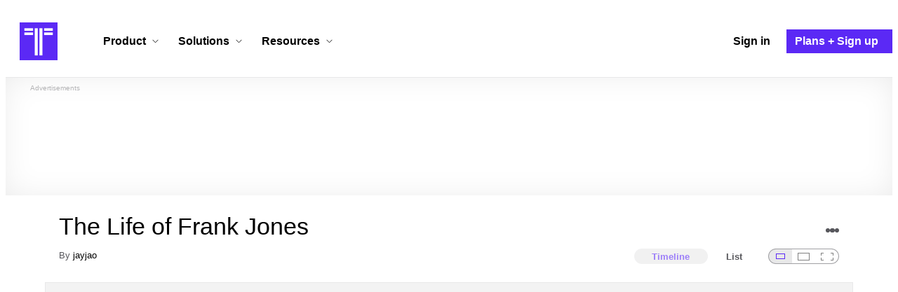

--- FILE ---
content_type: text/html; charset=utf-8
request_url: https://www.google.com/recaptcha/api2/aframe
body_size: 267
content:
<!DOCTYPE HTML><html><head><meta http-equiv="content-type" content="text/html; charset=UTF-8"></head><body><script nonce="gHEz_XVEDDjmeDbEpIcc5w">/** Anti-fraud and anti-abuse applications only. See google.com/recaptcha */ try{var clients={'sodar':'https://pagead2.googlesyndication.com/pagead/sodar?'};window.addEventListener("message",function(a){try{if(a.source===window.parent){var b=JSON.parse(a.data);var c=clients[b['id']];if(c){var d=document.createElement('img');d.src=c+b['params']+'&rc='+(localStorage.getItem("rc::a")?sessionStorage.getItem("rc::b"):"");window.document.body.appendChild(d);sessionStorage.setItem("rc::e",parseInt(sessionStorage.getItem("rc::e")||0)+1);localStorage.setItem("rc::h",'1762787944030');}}}catch(b){}});window.parent.postMessage("_grecaptcha_ready", "*");}catch(b){}</script></body></html>

--- FILE ---
content_type: application/javascript
request_url: https://cdn.timetoast.com/vite/views.CcZToJML.js
body_size: 504
content:
const __vite__mapDeps=(i,m=__vite__mapDeps,d=(m.f||(m.f=["View.UWbXM1Ji.js","vendor-react.CNgakPUX.js","vendor-html-entities.Bpnxg_Us.js","store.BInzjtPm.js","vendor-dompurify.BulxfYli.js","vendor-markdown-it.BMSQkwth.js","vendor-redux-toolkit.BM2eGct5.js","vendor-react-redux.DYlyOhlZ.js","vendor-lodash-es.BgDPljIb.js","spinner_button.Cm9CS4yd.js","vendor-sentry.Bhm9ancR.js","vendor-temporal-polyfill.DtXHeqE_.js","vendor-axios.Br0q4W-C.js","vendor-jsonforms.pehH8FVI.js","vendor-react-dom.BCohAT71.js","vendor-floating-ui.DFatZYYW.js","index.DLDChbDA.js","ErrorBoundary.B60Aznb0.js"])))=>i.map(i=>d[i]);
import{_ as s,E as i,S as a}from"./ErrorBoundary.B60Aznb0.js";import{r as t,j as r}from"./vendor-react.CNgakPUX.js";import{c as n}from"./vendor-react-dom.BCohAT71.js";import{P as d}from"./vendor-react-redux.DYlyOhlZ.js";import{l as m}from"./store.BInzjtPm.js";const c=t.lazy(()=>s(()=>import("./View.UWbXM1Ji.js"),__vite__mapDeps([0,1,2,3,4,5,6,7,8,9,10,11,12,13,14,15,16,17])));window.Timetoast.views={...window.Timetoast.views,show:{init:function({viewUuid:o,tableId:e}){n(document.getElementById("react-target")).render(r.jsx(i,{withPadding:!0,children:r.jsx(d,{store:m,children:r.jsx(t.Suspense,{fallback:r.jsx(a,{withPadding:!0}),children:r.jsx(c,{tableId:e,viewUuid:o})})})}))}}};
//# sourceMappingURL=views.CcZToJML.js.map


--- FILE ---
content_type: application/javascript
request_url: https://cdn.timetoast.com/vite/registry.Lk1h3Q1s.js
body_size: 264
content:
import{d as e,N as r,f as o,g as l,h as s,P as d,i as n,r as a}from"./ErrorBoundary.B60Aznb0.js";import{g as m}from"./vendor-lodash-es.BgDPljIb.js";const g=()=>{e(r),e(o),e(l),e(s),e(d),e(n)},p={TextField:"markdown",NumberField:"numeric",TimelineField:"timeline",PhotoField:"photo",MultiSelectField:"multi-select"};function E(){g(),a()}const F=(t,i=p)=>m(i,[t])||"string";export{F as g,E as r};
//# sourceMappingURL=registry.Lk1h3Q1s.js.map


--- FILE ---
content_type: application/javascript
request_url: https://cdn.timetoast.com/vite/ErrorBoundary.B60Aznb0.js
body_size: 51358
content:
const __vite__mapDeps=(i,m=__vite__mapDeps,d=(m.f||(m.f=["FieldOptionsManager.Ch_VRj1h.js","vendor-react.CNgakPUX.js","vendor-html-entities.Bpnxg_Us.js","vendor-redux-toolkit.BM2eGct5.js","vendor-react-redux.DYlyOhlZ.js","store.BInzjtPm.js","vendor-dompurify.BulxfYli.js","vendor-markdown-it.BMSQkwth.js","vendor-lodash-es.BgDPljIb.js","spinner_button.Cm9CS4yd.js","vendor-sentry.Bhm9ancR.js","vendor-temporal-polyfill.DtXHeqE_.js","vendor-axios.Br0q4W-C.js","vendor-jsonforms.pehH8FVI.js","vendor-react-dom.BCohAT71.js","vendor-floating-ui.DFatZYYW.js"])))=>i.map(i=>d[i]);
var ri=Object.defineProperty;var ai=(n,t,e)=>t in n?ri(n,t,{enumerable:!0,configurable:!0,writable:!0,value:e}):n[t]=e;var Wt=(n,t,e)=>ai(n,typeof t!="symbol"?t+"":t,e);import{r as S,j as w,R as An,a as Ue}from"./vendor-react.CNgakPUX.js";import{x as Ne,I as yn,af as ii,P as Le,a7 as Mr,e as xr,a5 as oi,ag as Nn,ah as Cn,ai as jn,a4 as We,z as si,b as sn,k as Or,v as li,aj as ui,N as ci,J as di,ak as fi,al as pi,am as hi,an as ln,ao as Er,ap as mi,a6 as Ir,aq as gi,ar as Pr,as as kr,at as Tr,au as vi}from"./store.BInzjtPm.js";import{_ as bi,c as st,B as yi,H as Ci}from"./spinner_button.Cm9CS4yd.js";import{n as lt,e as Si,h as wi,g as Di}from"./vendor-lodash-es.BgDPljIb.js";import{u as Mi,g as xi,s as Oi,a as Ei,b as Ii,c as Pi,d as ki,F as Ti,f as _i,h as Fi}from"./vendor-floating-ui.DFatZYYW.js";import{a as Ri,g as Vi}from"./vendor-html-entities.Bpnxg_Us.js";import{d as Li,a as _r}from"./vendor-react-redux.DYlyOhlZ.js";import{E as Ai}from"./vendor-sentry.Bhm9ancR.js";import{r as Ni}from"./vendor-react-dom.BCohAT71.js";const Ut=new Map;function Fr(n="default"){Ut.has(n)||Ut.set(n,new Map);const t=Ut.get(n);function e(u,o){t.set(u,o)}function a(u){return t.get(u)}function r(u){return t.has(u)}function i(){return[...t.keys()]}function s(){return[...t.values()]}return{register:e,getItem:a,hasItem:r,getNames:i,getValues:s}}const{register:ji,getItem:Hi}=new Fr("editors");function zc(n){return Hi(n)}function Wc(n,t){typeof n!="string"&&(t=n,n=t.EDITOR_TYPE),ji(n,t)}function Xe({value:n,parseValue:t,serializeValue:e,onChange:a,onSave:r,onEditCancel:i}){const[s,u]=S.useState(t(n));return S.useEffect(()=>{u(t(n))},[n,t]),{localValue:s,setLocalValue:u,handleLocalChange:f=>{u(f),a&&a({value:e(f)})},handleBlurOrSave:()=>{r?r(e(s)):i&&i()}}}const $i=Ne("NumericEditor");$i.setLevel("info");const Yi=n=>n===null?"":String(n),Bi=n=>n===""?null:parseFloat(n);function zi(n){if(n===null)return null;if(typeof n=="number")return n;const t=parseFloat(n);return Number.isNaN(t)?null:t}const Wi=({name:n="",value:t=null,onSave:e,onChange:a,onEditCancel:r,placeholder:i="",parseValue:s=Yi,serializeValue:u=Bi,...o})=>{const d=zi(t),{localValue:f,handleLocalChange:p,handleBlurOrSave:v}=Xe({value:d,parseValue:s,serializeValue:u,onChange:a?({value:g})=>a({name:n,value:g}):void 0,onSave:e,onEditCancel:r}),C=()=>{v()},y=g=>{g.key==="Enter"&&(g.preventDefault(),g.target.blur())},m=g=>{const M=g.value;(/^[+-]?\d*\.?\d*$/.test(M)||M==="")&&p(M)};return w.jsx("span",{className:"content-editor content-editor--numeric numeric-editor",children:w.jsx(yn,{name:n,type:"text",inputMode:"decimal",value:f,onChange:m,onBlur:C,onKeyDown:y,placeholder:i,...o})})};Wi.EDITOR_TYPE="numeric";const Rr=Ne("StringEditor");Rr.setLevel("info");const Vr=n=>n,Ui=Vr,Ki=Vr,Gi=({name:n,value:t="",onSave:e,onDone:a,onChange:r,onEditCancel:i,parseValue:s=Ui,serializeValue:u=Ki,...o})=>{a&&e&&Rr.warn("onDone and onSave are both passed as props. This is not recommended.");const{localValue:d,handleLocalChange:f,handleBlurOrSave:p}=Xe({value:t,parseValue:s,serializeValue:u,onChange:r?({value:g})=>r({name:n,value:g}):void 0,onSave:e,onEditCancel:i}),v=()=>{a==null||a(),p()},C=g=>{g.key==="Enter"&&(g.preventDefault(),g.target.blur())},y=g=>{f(g.value)},m=d??"";return w.jsx("span",{className:"content-editor content-editor--string string-editor",children:w.jsx(yn,{...o,name:n,onChange:y,onBlur:v,onKeyDown:C,value:m})})};Gi.EDITOR_TYPE="string";var qi=S.useLayoutEffect,Ji=function(t){var e=S.useRef(t);return qi(function(){e.current=t}),e},Hn=function(t,e){if(typeof t=="function"){t(e);return}t.current=e},Xi=function(t,e){var a=S.useRef();return S.useCallback(function(r){t.current=r,a.current&&Hn(a.current,null),a.current=e,e&&Hn(e,r)},[e])},$n={"min-height":"0","max-height":"none",height:"0",visibility:"hidden",overflow:"hidden",position:"absolute","z-index":"-1000",top:"0",right:"0"},Zi=function(t){Object.keys($n).forEach(function(e){t.style.setProperty(e,$n[e],"important")})},Yn=Zi,ye=null,Bn=function(t,e){var a=t.scrollHeight;return e.sizingStyle.boxSizing==="border-box"?a+e.borderSize:a-e.paddingSize};function Qi(n,t,e,a){e===void 0&&(e=1),a===void 0&&(a=1/0),ye||(ye=document.createElement("textarea"),ye.setAttribute("tabindex","-1"),ye.setAttribute("aria-hidden","true"),Yn(ye)),ye.parentNode===null&&document.body.appendChild(ye);var r=n.paddingSize,i=n.borderSize,s=n.sizingStyle,u=s.boxSizing;Object.keys(s).forEach(function(v){var C=v;ye.style[C]=s[C]}),Yn(ye),ye.value=t;var o=Bn(ye,n);ye.value=t,o=Bn(ye,n),ye.value="x";var d=ye.scrollHeight-r,f=d*e;u==="border-box"&&(f=f+r+i),o=Math.max(f,o);var p=d*a;return u==="border-box"&&(p=p+r+i),o=Math.min(p,o),[o,d]}var zn=function(){},eo=function(t,e){return t.reduce(function(a,r){return a[r]=e[r],a},{})},to=["borderBottomWidth","borderLeftWidth","borderRightWidth","borderTopWidth","boxSizing","fontFamily","fontSize","fontStyle","fontWeight","letterSpacing","lineHeight","paddingBottom","paddingLeft","paddingRight","paddingTop","tabSize","textIndent","textRendering","textTransform","width","wordBreak"],no=!!document.documentElement.currentStyle,ro=function(t){var e=window.getComputedStyle(t);if(e===null)return null;var a=eo(to,e),r=a.boxSizing;if(r==="")return null;no&&r==="border-box"&&(a.width=parseFloat(a.width)+parseFloat(a.borderRightWidth)+parseFloat(a.borderLeftWidth)+parseFloat(a.paddingRight)+parseFloat(a.paddingLeft)+"px");var i=parseFloat(a.paddingBottom)+parseFloat(a.paddingTop),s=parseFloat(a.borderBottomWidth)+parseFloat(a.borderTopWidth);return{sizingStyle:a,paddingSize:i,borderSize:s}},ao=ro;function Lr(n,t,e){var a=Ji(e);S.useLayoutEffect(function(){var r=function(s){return a.current(s)};if(n)return n.addEventListener(t,r),function(){return n.removeEventListener(t,r)}},[])}var io=function(t){Lr(window,"resize",t)},oo=function(t){Lr(document.fonts,"loadingdone",t)},so=["cacheMeasurements","maxRows","minRows","onChange","onHeightChange"],lo=function(t,e){var a=t.cacheMeasurements,r=t.maxRows,i=t.minRows,s=t.onChange,u=s===void 0?zn:s,o=t.onHeightChange,d=o===void 0?zn:o,f=ii(t,so),p=f.value!==void 0,v=S.useRef(null),C=Xi(v,e),y=S.useRef(0),m=S.useRef(),g=function(){var x=v.current,_=a&&m.current?m.current:ao(x);if(_){m.current=_;var H=Qi(_,x.value||x.placeholder||"x",i,r),R=H[0],k=H[1];y.current!==R&&(y.current=R,x.style.setProperty("height",R+"px","important"),d(R,{rowHeight:k}))}},M=function(x){p||g(),u(x)};return S.useLayoutEffect(g),io(g),oo(g),S.createElement("textarea",bi({},f,{onChange:M,ref:C}))},uo=S.forwardRef(lo);class Sn extends S.Component{constructor(){super(...arguments);Wt(this,"handleChange",e=>{const{name:a}=this.props,{value:r}=e.target,i={name:a,value:r};this.props.onChange(i)});Wt(this,"handleBlur",()=>{this.props.onBlur()})}render(){const{id:e,name:a,value:r,className:i,spellCheck:s,autoSize:u,disabled:o,style:d}=this.props;return u?w.jsx(uo,{className:i,id:e,name:a,value:r,spellCheck:s,onChange:this.handleChange,onBlur:this.handleBlur,disabled:o,minRows:2,style:d}):w.jsx("textarea",{className:i,id:e,name:a,value:r,spellCheck:s,onChange:this.handleChange,onBlur:this.handleBlur,disabled:o,style:d})}}Sn.propTypes={id:Le.string,name:Le.string,value:Le.string,spellCheck:Le.bool,onChange:Le.func.isRequired,className:Le.string,style:Le.object,autoSize:Le.bool,disabled:Le.bool};Sn.defaultProps={id:null,value:void 0,spellCheck:null,className:null,style:null,onChange:lt,onBlur:lt,autoSize:!0,disabled:!1};const co=({id:n,name:t,value:e="",onChange:a=lt,onBlur:r=lt,writeClassName:i="textarea"})=>{const[s,u]=S.useState("write"),[o,d]=S.useState(!1),f=()=>{u("preview")},p=()=>{u("write")},v=()=>{d(!o)},C=M=>{a(M)};let y=null;switch(s){case"write":y=w.jsx(Sn,{id:n,name:t,value:e,onChange:C,onBlur:r,className:i,autoSize:!0});break;case"preview":{y=w.jsx("div",{className:"marked-up",dangerouslySetInnerHTML:{__html:Mr(e)}});break}}const m=st("btn","rich-markdown-editor__tab",{"rich-markdown-editor__tab--selected":s==="write"}),g=st("btn","rich-markdown-editor__tab",{"rich-markdown-editor__tab--selected":s==="preview"});return w.jsxs("div",{className:"rich-markdown-editor",children:[w.jsx("div",{className:"rich-markdown-editor__tabnav",children:w.jsxs("div",{className:"rich-markdown-editor__tabs",children:[w.jsx("button",{type:"button",className:m,onClick:p,children:"Write"}),w.jsx("button",{type:"button",className:g,onClick:f,children:"Preview"}),w.jsx("div",{className:"rich-markdown-editor__tip-trigger-container",children:w.jsx("button",{type:"button",className:"unbutton rich-markdown-editor__tip-trigger",onClick:v,children:"Formatting help"})})]})}),o&&w.jsxs("div",{className:"notice notice--info notice--small",children:["To add basic formatting and links, refer to the"," ",w.jsx(xr,{href:"/formatting",target:"_blank",title:"Guide to formatting text on Timetoast",children:"formatting guide"})," ","for full details."]}),y]})},Ar=Ne("MarkdownEditor");Ar.setLevel("info");const Nr=n=>n,fo=Nr,po=Nr,ho=({name:n,value:t="",onSave:e,onDone:a,onChange:r,onEditCancel:i,parseValue:s=fo,serializeValue:u=po,...o})=>{a&&e&&Ar.warn("onDone and onSave are both passed as props. This is not recommended.");const{localValue:d,handleLocalChange:f,handleBlurOrSave:p}=Xe({value:t,parseValue:s,serializeValue:u,onChange:r?({value:m})=>r({name:n,value:m}):void 0,onSave:e,onEditCancel:i}),v=()=>{a==null||a(),p()},C=m=>{const g=oi(m.value);f(g)},y=d??"";return w.jsx("span",{className:"content-editor content-editor--markdown markdown-editor",children:w.jsx(co,{...o,value:y,onChange:C,onBlur:v,writeClassName:"textarea"})})};ho.EDITOR_TYPE="markdown";const Wn=function(){return{day:"",month:"",year:"",isBCE:!1}};function Un(n){let t="",e="",a="",r=!1;if(n&&n.length>0){r=n.charAt(0)==="-";const i=n.match(/-/g);if((i===null?0:i.length)>1){const u=r?n.substring(1,n.length-1).split("-"):n.split("-");t=u[0]==="undefined"?"":u[0],e=parseInt(Nn(u[1])).toString(),a=Nn(u[2].split(" ")[0])}else t=r?n.substring(1,n.length):n,e="",a="";return r&&(t=(parseInt(t)+1).toString()),Si({},Wn(),{day:a,month:e,year:t,isBCE:r})}else return Wn()}function Pt(n){let t=null;if(n.year){let e=parseInt(n.year);n.isBCE?e=Math.abs(e)-1:e<1&&(e=Math.abs(e)-1,n.isBCE=!0);let a=n.isBCE&&e>=1?-e:e,{month:r,day:i}=n;(a===""||a==="-")&&(a=null);const o=!r||r===""||(!i||i==="");n.isBCE||a<Cn||o?t=`${a}`:t=`${a}-${jn(r)}-${jn(i)} 00:00:00`}else t=null;return t}const jr=({value:n})=>{const{s:t,e}=n,a=t?Pt(t):null,r=e?Pt(e):null;let i;return a===null&&r===null?i="Select date(s)":r===null?i=w.jsx(We,{dateTime:a}):a===null?i=w.jsx(We,{dateTime:r}):i=w.jsxs(w.Fragment,{children:[w.jsx(We,{dateTime:a})," - ",w.jsx(We,{dateTime:r})]}),w.jsx("span",{children:i})};var Hr={},Kt=["onChange","onClose","onDayCreate","onDestroy","onKeyDown","onMonthChange","onOpen","onParseConfig","onReady","onValueUpdate","onYearChange","onPreCalendarPosition"],Ke={_disable:[],allowInput:!1,allowInvalidPreload:!1,altFormat:"F j, Y",altInput:!1,altInputClass:"form-control input",animate:typeof window=="object"&&window.navigator.userAgent.indexOf("MSIE")===-1,ariaDateFormat:"F j, Y",autoFillDefaultTime:!0,clickOpens:!0,closeOnSelect:!0,conjunction:", ",dateFormat:"Y-m-d",defaultHour:12,defaultMinute:0,defaultSeconds:0,disable:[],disableMobile:!1,enableSeconds:!1,enableTime:!1,errorHandler:function(n){return typeof console<"u"&&console.warn(n)},getWeek:function(n){var t=new Date(n.getTime());t.setHours(0,0,0,0),t.setDate(t.getDate()+3-(t.getDay()+6)%7);var e=new Date(t.getFullYear(),0,4);return 1+Math.round(((t.getTime()-e.getTime())/864e5-3+(e.getDay()+6)%7)/7)},hourIncrement:1,ignoredFocusElements:[],inline:!1,locale:"default",minuteIncrement:5,mode:"single",monthSelectorType:"dropdown",nextArrow:"<svg version='1.1' xmlns='http://www.w3.org/2000/svg' xmlns:xlink='http://www.w3.org/1999/xlink' viewBox='0 0 17 17'><g></g><path d='M13.207 8.472l-7.854 7.854-0.707-0.707 7.146-7.146-7.146-7.148 0.707-0.707 7.854 7.854z' /></svg>",noCalendar:!1,now:new Date,onChange:[],onClose:[],onDayCreate:[],onDestroy:[],onKeyDown:[],onMonthChange:[],onOpen:[],onParseConfig:[],onReady:[],onValueUpdate:[],onYearChange:[],onPreCalendarPosition:[],plugins:[],position:"auto",positionElement:void 0,prevArrow:"<svg version='1.1' xmlns='http://www.w3.org/2000/svg' xmlns:xlink='http://www.w3.org/1999/xlink' viewBox='0 0 17 17'><g></g><path d='M5.207 8.471l7.146 7.147-0.707 0.707-7.853-7.854 7.854-7.853 0.707 0.707-7.147 7.146z' /></svg>",shorthandCurrentMonth:!1,showMonths:1,static:!1,time_24hr:!1,weekNumbers:!1,wrap:!1},ut={weekdays:{shorthand:["Sun","Mon","Tue","Wed","Thu","Fri","Sat"],longhand:["Sunday","Monday","Tuesday","Wednesday","Thursday","Friday","Saturday"]},months:{shorthand:["Jan","Feb","Mar","Apr","May","Jun","Jul","Aug","Sep","Oct","Nov","Dec"],longhand:["January","February","March","April","May","June","July","August","September","October","November","December"]},daysInMonth:[31,28,31,30,31,30,31,31,30,31,30,31],firstDayOfWeek:0,ordinal:function(n){var t=n%100;if(t>3&&t<21)return"th";switch(t%10){case 1:return"st";case 2:return"nd";case 3:return"rd";default:return"th"}},rangeSeparator:" to ",weekAbbreviation:"Wk",scrollTitle:"Scroll to increment",toggleTitle:"Click to toggle",amPM:["AM","PM"],yearAriaLabel:"Year",monthAriaLabel:"Month",hourAriaLabel:"Hour",minuteAriaLabel:"Minute",time_24hr:!1},Se=function(n,t){return t===void 0&&(t=2),("000"+n).slice(t*-1)},ke=function(n){return n===!0?1:0};function Kn(n,t){var e;return function(){var a=this,r=arguments;clearTimeout(e),e=setTimeout(function(){return n.apply(a,r)},t)}}var Gt=function(n){return n instanceof Array?n:[n]};function Ce(n,t,e){if(e===!0)return n.classList.add(t);n.classList.remove(t)}function q(n,t,e){var a=window.document.createElement(n);return t=t||"",e=e||"",a.className=t,e!==void 0&&(a.textContent=e),a}function yt(n){for(;n.firstChild;)n.removeChild(n.firstChild)}function $r(n,t){if(t(n))return n;if(n.parentNode)return $r(n.parentNode,t)}function Ct(n,t){var e=q("div","numInputWrapper"),a=q("input","numInput "+n),r=q("span","arrowUp"),i=q("span","arrowDown");if(navigator.userAgent.indexOf("MSIE 9.0")===-1?a.type="number":(a.type="text",a.pattern="\\d*"),t!==void 0)for(var s in t)a.setAttribute(s,t[s]);return e.appendChild(a),e.appendChild(r),e.appendChild(i),e}function xe(n){try{if(typeof n.composedPath=="function"){var t=n.composedPath();return t[0]}return n.target}catch{return n.target}}var qt=function(){},kt=function(n,t,e){return e.months[t?"shorthand":"longhand"][n]},mo={D:qt,F:function(n,t,e){n.setMonth(e.months.longhand.indexOf(t))},G:function(n,t){n.setHours((n.getHours()>=12?12:0)+parseFloat(t))},H:function(n,t){n.setHours(parseFloat(t))},J:function(n,t){n.setDate(parseFloat(t))},K:function(n,t,e){n.setHours(n.getHours()%12+12*ke(new RegExp(e.amPM[1],"i").test(t)))},M:function(n,t,e){n.setMonth(e.months.shorthand.indexOf(t))},S:function(n,t){n.setSeconds(parseFloat(t))},U:function(n,t){return new Date(parseFloat(t)*1e3)},W:function(n,t,e){var a=parseInt(t),r=new Date(n.getFullYear(),0,2+(a-1)*7,0,0,0,0);return r.setDate(r.getDate()-r.getDay()+e.firstDayOfWeek),r},Y:function(n,t){n.setFullYear(parseFloat(t))},Z:function(n,t){return new Date(t)},d:function(n,t){n.setDate(parseFloat(t))},h:function(n,t){n.setHours((n.getHours()>=12?12:0)+parseFloat(t))},i:function(n,t){n.setMinutes(parseFloat(t))},j:function(n,t){n.setDate(parseFloat(t))},l:qt,m:function(n,t){n.setMonth(parseFloat(t)-1)},n:function(n,t){n.setMonth(parseFloat(t)-1)},s:function(n,t){n.setSeconds(parseFloat(t))},u:function(n,t){return new Date(parseFloat(t))},w:qt,y:function(n,t){n.setFullYear(2e3+parseFloat(t))}},He={D:"",F:"",G:"(\\d\\d|\\d)",H:"(\\d\\d|\\d)",J:"(\\d\\d|\\d)\\w+",K:"",M:"",S:"(\\d\\d|\\d)",U:"(.+)",W:"(\\d\\d|\\d)",Y:"(\\d{4})",Z:"(.+)",d:"(\\d\\d|\\d)",h:"(\\d\\d|\\d)",i:"(\\d\\d|\\d)",j:"(\\d\\d|\\d)",l:"",m:"(\\d\\d|\\d)",n:"(\\d\\d|\\d)",s:"(\\d\\d|\\d)",u:"(.+)",w:"(\\d\\d|\\d)",y:"(\\d{2})"},it={Z:function(n){return n.toISOString()},D:function(n,t,e){return t.weekdays.shorthand[it.w(n,t,e)]},F:function(n,t,e){return kt(it.n(n,t,e)-1,!1,t)},G:function(n,t,e){return Se(it.h(n,t,e))},H:function(n){return Se(n.getHours())},J:function(n,t){return t.ordinal!==void 0?n.getDate()+t.ordinal(n.getDate()):n.getDate()},K:function(n,t){return t.amPM[ke(n.getHours()>11)]},M:function(n,t){return kt(n.getMonth(),!0,t)},S:function(n){return Se(n.getSeconds())},U:function(n){return n.getTime()/1e3},W:function(n,t,e){return e.getWeek(n)},Y:function(n){return Se(n.getFullYear(),4)},d:function(n){return Se(n.getDate())},h:function(n){return n.getHours()%12?n.getHours()%12:12},i:function(n){return Se(n.getMinutes())},j:function(n){return n.getDate()},l:function(n,t){return t.weekdays.longhand[n.getDay()]},m:function(n){return Se(n.getMonth()+1)},n:function(n){return n.getMonth()+1},s:function(n){return n.getSeconds()},u:function(n){return n.getTime()},w:function(n){return n.getDay()},y:function(n){return String(n.getFullYear()).substring(2)}},Yr=function(n){var t=n.config,e=t===void 0?Ke:t,a=n.l10n,r=a===void 0?ut:a,i=n.isMobile,s=i===void 0?!1:i;return function(u,o,d){var f=d||r;return e.formatDate!==void 0&&!s?e.formatDate(u,o,f):o.split("").map(function(p,v,C){return it[p]&&C[v-1]!=="\\"?it[p](u,f,e):p!=="\\"?p:""}).join("")}},un=function(n){var t=n.config,e=t===void 0?Ke:t,a=n.l10n,r=a===void 0?ut:a;return function(i,s,u,o){if(!(i!==0&&!i)){var d=o||r,f,p=i;if(i instanceof Date)f=new Date(i.getTime());else if(typeof i!="string"&&i.toFixed!==void 0)f=new Date(i);else if(typeof i=="string"){var v=s||(e||Ke).dateFormat,C=String(i).trim();if(C==="today")f=new Date,u=!0;else if(e&&e.parseDate)f=e.parseDate(i,v);else if(/Z$/.test(C)||/GMT$/.test(C))f=new Date(i);else{for(var y=void 0,m=[],g=0,M=0,P="";g<v.length;g++){var x=v[g],_=x==="\\",H=v[g-1]==="\\"||_;if(He[x]&&!H){P+=He[x];var R=new RegExp(P).exec(i);R&&(y=!0)&&m[x!=="Y"?"push":"unshift"]({fn:mo[x],val:R[++M]})}else _||(P+=".")}f=!e||!e.noCalendar?new Date(new Date().getFullYear(),0,1,0,0,0,0):new Date(new Date().setHours(0,0,0,0)),m.forEach(function(k){var A=k.fn,X=k.val;return f=A(f,X,d)||f}),f=y?f:void 0}}if(!(f instanceof Date&&!isNaN(f.getTime()))){e.errorHandler(new Error("Invalid date provided: "+p));return}return u===!0&&f.setHours(0,0,0,0),f}}};function Oe(n,t,e){return e===void 0&&(e=!0),e!==!1?new Date(n.getTime()).setHours(0,0,0,0)-new Date(t.getTime()).setHours(0,0,0,0):n.getTime()-t.getTime()}var go=function(n,t,e){return n>Math.min(t,e)&&n<Math.max(t,e)},Jt=function(n,t,e){return n*3600+t*60+e},vo=function(n){var t=Math.floor(n/3600),e=(n-t*3600)/60;return[t,e,n-t*3600-e*60]},bo={DAY:864e5};function Xt(n){var t=n.defaultHour,e=n.defaultMinute,a=n.defaultSeconds;if(n.minDate!==void 0){var r=n.minDate.getHours(),i=n.minDate.getMinutes(),s=n.minDate.getSeconds();t<r&&(t=r),t===r&&e<i&&(e=i),t===r&&e===i&&a<s&&(a=n.minDate.getSeconds())}if(n.maxDate!==void 0){var u=n.maxDate.getHours(),o=n.maxDate.getMinutes();t=Math.min(t,u),t===u&&(e=Math.min(o,e)),t===u&&e===o&&(a=n.maxDate.getSeconds())}return{hours:t,minutes:e,seconds:a}}typeof Object.assign!="function"&&(Object.assign=function(n){for(var t=[],e=1;e<arguments.length;e++)t[e-1]=arguments[e];if(!n)throw TypeError("Cannot convert undefined or null to object");for(var a=function(u){u&&Object.keys(u).forEach(function(o){return n[o]=u[o]})},r=0,i=t;r<i.length;r++){var s=i[r];a(s)}return n});var me=function(){return me=Object.assign||function(n){for(var t,e=1,a=arguments.length;e<a;e++){t=arguments[e];for(var r in t)Object.prototype.hasOwnProperty.call(t,r)&&(n[r]=t[r])}return n},me.apply(this,arguments)},Gn=function(){for(var n=0,t=0,e=arguments.length;t<e;t++)n+=arguments[t].length;for(var a=Array(n),r=0,t=0;t<e;t++)for(var i=arguments[t],s=0,u=i.length;s<u;s++,r++)a[r]=i[s];return a},yo=300;function Co(n,t){var e={config:me(me({},Ke),se.defaultConfig),l10n:ut};e.parseDate=un({config:e.config,l10n:e.l10n}),e._handlers=[],e.pluginElements=[],e.loadedPlugins=[],e._bind=m,e._setHoursFromDate=v,e._positionCalendar=gt,e.changeMonth=D,e.changeYear=ne,e.clear=E,e.close=I,e.onMouseOver=De,e._createElement=q,e.createDay=R,e.destroy=O,e.isEnabled=K,e.jumpToDate=P,e.updateValue=Ve,e.open=ht,e.redraw=_n,e.set=ja,e.setDate=Ha,e.toggle=za;function a(){e.utils={getDaysInMonth:function(l,c){return l===void 0&&(l=e.currentMonth),c===void 0&&(c=e.currentYear),l===1&&(c%4===0&&c%100!==0||c%400===0)?29:e.l10n.daysInMonth[l]}}}function r(){e.element=e.input=n,e.isOpen=!1,La(),Tn(),Ya(),$a(),a(),e.isMobile||H(),M(),(e.selectedDates.length||e.config.noCalendar)&&(e.config.enableTime&&v(e.config.noCalendar?e.latestSelectedDateObj:void 0),Ve(!1)),u();var l=/^((?!chrome|android).)*safari/i.test(navigator.userAgent);!e.isMobile&&l&&gt(),ie("onReady")}function i(){var l;return((l=e.calendarContainer)===null||l===void 0?void 0:l.getRootNode()).activeElement||document.activeElement}function s(l){return l.bind(e)}function u(){var l=e.config;l.weekNumbers===!1&&l.showMonths===1||l.noCalendar!==!0&&window.requestAnimationFrame(function(){if(e.calendarContainer!==void 0&&(e.calendarContainer.style.visibility="hidden",e.calendarContainer.style.display="block"),e.daysContainer!==void 0){var c=(e.days.offsetWidth+1)*l.showMonths;e.daysContainer.style.width=c+"px",e.calendarContainer.style.width=c+(e.weekWrapper!==void 0?e.weekWrapper.offsetWidth:0)+"px",e.calendarContainer.style.removeProperty("visibility"),e.calendarContainer.style.removeProperty("display")}})}function o(l){if(e.selectedDates.length===0){var c=e.config.minDate===void 0||Oe(new Date,e.config.minDate)>=0?new Date:new Date(e.config.minDate.getTime()),h=Xt(e.config);c.setHours(h.hours,h.minutes,h.seconds,c.getMilliseconds()),e.selectedDates=[c],e.latestSelectedDateObj=c}l!==void 0&&l.type!=="blur"&&Ka(l);var b=e._input.value;p(),Ve(),e._input.value!==b&&e._debouncedChange()}function d(l,c){return l%12+12*ke(c===e.l10n.amPM[1])}function f(l){switch(l%24){case 0:case 12:return 12;default:return l%12}}function p(){if(!(e.hourElement===void 0||e.minuteElement===void 0)){var l=(parseInt(e.hourElement.value.slice(-2),10)||0)%24,c=(parseInt(e.minuteElement.value,10)||0)%60,h=e.secondElement!==void 0?(parseInt(e.secondElement.value,10)||0)%60:0;e.amPM!==void 0&&(l=d(l,e.amPM.textContent));var b=e.config.minTime!==void 0||e.config.minDate&&e.minDateHasTime&&e.latestSelectedDateObj&&Oe(e.latestSelectedDateObj,e.config.minDate,!0)===0,T=e.config.maxTime!==void 0||e.config.maxDate&&e.maxDateHasTime&&e.latestSelectedDateObj&&Oe(e.latestSelectedDateObj,e.config.maxDate,!0)===0;if(e.config.maxTime!==void 0&&e.config.minTime!==void 0&&e.config.minTime>e.config.maxTime){var F=Jt(e.config.minTime.getHours(),e.config.minTime.getMinutes(),e.config.minTime.getSeconds()),W=Jt(e.config.maxTime.getHours(),e.config.maxTime.getMinutes(),e.config.maxTime.getSeconds()),L=Jt(l,c,h);if(L>W&&L<F){var U=vo(F);l=U[0],c=U[1],h=U[2]}}else{if(T){var V=e.config.maxTime!==void 0?e.config.maxTime:e.config.maxDate;l=Math.min(l,V.getHours()),l===V.getHours()&&(c=Math.min(c,V.getMinutes())),c===V.getMinutes()&&(h=Math.min(h,V.getSeconds()))}if(b){var B=e.config.minTime!==void 0?e.config.minTime:e.config.minDate;l=Math.max(l,B.getHours()),l===B.getHours()&&c<B.getMinutes()&&(c=B.getMinutes()),c===B.getMinutes()&&(h=Math.max(h,B.getSeconds()))}}C(l,c,h)}}function v(l){var c=l||e.latestSelectedDateObj;c&&c instanceof Date&&C(c.getHours(),c.getMinutes(),c.getSeconds())}function C(l,c,h){e.latestSelectedDateObj!==void 0&&e.latestSelectedDateObj.setHours(l%24,c,h||0,0),!(!e.hourElement||!e.minuteElement||e.isMobile)&&(e.hourElement.value=Se(e.config.time_24hr?l:(12+l)%12+12*ke(l%12===0)),e.minuteElement.value=Se(c),e.amPM!==void 0&&(e.amPM.textContent=e.l10n.amPM[ke(l>=12)]),e.secondElement!==void 0&&(e.secondElement.value=Se(h)))}function y(l){var c=xe(l),h=parseInt(c.value)+(l.delta||0);(h/1e3>1||l.key==="Enter"&&!/[^\d]/.test(h.toString()))&&ne(h)}function m(l,c,h,b){if(c instanceof Array)return c.forEach(function(T){return m(l,T,h,b)});if(l instanceof Array)return l.forEach(function(T){return m(T,c,h,b)});l.addEventListener(c,h,b),e._handlers.push({remove:function(){return l.removeEventListener(c,h,b)}})}function g(){ie("onChange")}function M(){if(e.config.wrap&&["open","close","toggle","clear"].forEach(function(h){Array.prototype.forEach.call(e.element.querySelectorAll("[data-"+h+"]"),function(b){return m(b,"click",e[h])})}),e.isMobile){Ba();return}var l=Kn(Qe,50);if(e._debouncedChange=Kn(g,yo),e.daysContainer&&!/iPhone|iPad|iPod/i.test(navigator.userAgent)&&m(e.daysContainer,"mouseover",function(h){e.config.mode==="range"&&De(xe(h))}),m(e._input,"keydown",fe),e.calendarContainer!==void 0&&m(e.calendarContainer,"keydown",fe),!e.config.inline&&!e.config.static&&m(window,"resize",l),window.ontouchstart!==void 0?m(window.document,"touchstart",z):m(window.document,"mousedown",z),m(window.document,"focus",z,{capture:!0}),e.config.clickOpens===!0&&(m(e._input,"focus",e.open),m(e._input,"click",e.open)),e.daysContainer!==void 0&&(m(e.monthNav,"click",Ua),m(e.monthNav,["keyup","increment"],y),m(e.daysContainer,"click",Fn)),e.timeContainer!==void 0&&e.minuteElement!==void 0&&e.hourElement!==void 0){var c=function(h){return xe(h).select()};m(e.timeContainer,["increment"],o),m(e.timeContainer,"blur",o,{capture:!0}),m(e.timeContainer,"click",x),m([e.hourElement,e.minuteElement],["focus","click"],c),e.secondElement!==void 0&&m(e.secondElement,"focus",function(){return e.secondElement&&e.secondElement.select()}),e.amPM!==void 0&&m(e.amPM,"click",function(h){o(h)})}e.config.allowInput&&m(e._input,"blur",Pe)}function P(l,c){var h=l!==void 0?e.parseDate(l):e.latestSelectedDateObj||(e.config.minDate&&e.config.minDate>e.now?e.config.minDate:e.config.maxDate&&e.config.maxDate<e.now?e.config.maxDate:e.now),b=e.currentYear,T=e.currentMonth;try{h!==void 0&&(e.currentYear=h.getFullYear(),e.currentMonth=h.getMonth())}catch(F){F.message="Invalid date supplied: "+h,e.config.errorHandler(F)}c&&e.currentYear!==b&&(ie("onYearChange"),re()),c&&(e.currentYear!==b||e.currentMonth!==T)&&ie("onMonthChange"),e.redraw()}function x(l){var c=xe(l);~c.className.indexOf("arrow")&&_(l,c.classList.contains("arrowUp")?1:-1)}function _(l,c,h){var b=l&&xe(l),T=h||b&&b.parentNode&&b.parentNode.firstChild,F=$t("increment");F.delta=c,T&&T.dispatchEvent(F)}function H(){var l=window.document.createDocumentFragment();if(e.calendarContainer=q("div","flatpickr-calendar"),e.calendarContainer.tabIndex=-1,!e.config.noCalendar){if(l.appendChild(ae()),e.innerContainer=q("div","flatpickr-innerContainer"),e.config.weekNumbers){var c=Ie(),h=c.weekWrapper,b=c.weekNumbers;e.innerContainer.appendChild(h),e.weekNumbers=b,e.weekWrapper=h}e.rContainer=q("div","flatpickr-rContainer"),e.rContainer.appendChild(ue()),e.daysContainer||(e.daysContainer=q("div","flatpickr-days"),e.daysContainer.tabIndex=-1),te(),e.rContainer.appendChild(e.daysContainer),e.innerContainer.appendChild(e.rContainer),l.appendChild(e.innerContainer)}e.config.enableTime&&l.appendChild(ve()),Ce(e.calendarContainer,"rangeMode",e.config.mode==="range"),Ce(e.calendarContainer,"animate",e.config.animate===!0),Ce(e.calendarContainer,"multiMonth",e.config.showMonths>1),e.calendarContainer.appendChild(l);var T=e.config.appendTo!==void 0&&e.config.appendTo.nodeType!==void 0;if((e.config.inline||e.config.static)&&(e.calendarContainer.classList.add(e.config.inline?"inline":"static"),e.config.inline&&(!T&&e.element.parentNode?e.element.parentNode.insertBefore(e.calendarContainer,e._input.nextSibling):e.config.appendTo!==void 0&&e.config.appendTo.appendChild(e.calendarContainer)),e.config.static)){var F=q("div","flatpickr-wrapper");e.element.parentNode&&e.element.parentNode.insertBefore(F,e.element),F.appendChild(e.element),e.altInput&&F.appendChild(e.altInput),F.appendChild(e.calendarContainer)}!e.config.static&&!e.config.inline&&(e.config.appendTo!==void 0?e.config.appendTo:window.document.body).appendChild(e.calendarContainer)}function R(l,c,h,b){var T=K(c,!0),F=q("span",l,c.getDate().toString());return F.dateObj=c,F.$i=b,F.setAttribute("aria-label",e.formatDate(c,e.config.ariaDateFormat)),l.indexOf("hidden")===-1&&Oe(c,e.now)===0&&(e.todayDateElem=F,F.classList.add("today"),F.setAttribute("aria-current","date")),T?(F.tabIndex=-1,Yt(c)&&(F.classList.add("selected"),e.selectedDateElem=F,e.config.mode==="range"&&(Ce(F,"startRange",e.selectedDates[0]&&Oe(c,e.selectedDates[0],!0)===0),Ce(F,"endRange",e.selectedDates[1]&&Oe(c,e.selectedDates[1],!0)===0),l==="nextMonthDay"&&F.classList.add("inRange")))):F.classList.add("flatpickr-disabled"),e.config.mode==="range"&&Wa(c)&&!Yt(c)&&F.classList.add("inRange"),e.weekNumbers&&e.config.showMonths===1&&l!=="prevMonthDay"&&b%7===6&&e.weekNumbers.insertAdjacentHTML("beforeend","<span class='flatpickr-day'>"+e.config.getWeek(c)+"</span>"),ie("onDayCreate",F),F}function k(l){l.focus(),e.config.mode==="range"&&De(l)}function A(l){for(var c=l>0?0:e.config.showMonths-1,h=l>0?e.config.showMonths:-1,b=c;b!=h;b+=l)for(var T=e.daysContainer.children[b],F=l>0?0:T.children.length-1,W=l>0?T.children.length:-1,L=F;L!=W;L+=l){var U=T.children[L];if(U.className.indexOf("hidden")===-1&&K(U.dateObj))return U}}function X(l,c){for(var h=l.className.indexOf("Month")===-1?l.dateObj.getMonth():e.currentMonth,b=c>0?e.config.showMonths:-1,T=c>0?1:-1,F=h-e.currentMonth;F!=b;F+=T)for(var W=e.daysContainer.children[F],L=h-e.currentMonth===F?l.$i+c:c<0?W.children.length-1:0,U=W.children.length,V=L;V>=0&&V<U&&V!=(c>0?U:-1);V+=T){var B=W.children[V];if(B.className.indexOf("hidden")===-1&&K(B.dateObj)&&Math.abs(l.$i-V)>=Math.abs(c))return k(B)}e.changeMonth(T),Q(A(T),0)}function Q(l,c){var h=i(),b=de(h||document.body),T=l!==void 0?l:b?h:e.selectedDateElem!==void 0&&de(e.selectedDateElem)?e.selectedDateElem:e.todayDateElem!==void 0&&de(e.todayDateElem)?e.todayDateElem:A(c>0?1:-1);T===void 0?e._input.focus():b?X(T,c):k(T)}function ce(l,c){for(var h=(new Date(l,c,1).getDay()-e.l10n.firstDayOfWeek+7)%7,b=e.utils.getDaysInMonth((c-1+12)%12,l),T=e.utils.getDaysInMonth(c,l),F=window.document.createDocumentFragment(),W=e.config.showMonths>1,L=W?"prevMonthDay hidden":"prevMonthDay",U=W?"nextMonthDay hidden":"nextMonthDay",V=b+1-h,B=0;V<=b;V++,B++)F.appendChild(R("flatpickr-day "+L,new Date(l,c-1,V),V,B));for(V=1;V<=T;V++,B++)F.appendChild(R("flatpickr-day",new Date(l,c,V),V,B));for(var ee=T+1;ee<=42-h&&(e.config.showMonths===1||B%7!==0);ee++,B++)F.appendChild(R("flatpickr-day "+U,new Date(l,c+1,ee%T),ee,B));var Te=q("div","dayContainer");return Te.appendChild(F),Te}function te(){if(e.daysContainer!==void 0){yt(e.daysContainer),e.weekNumbers&&yt(e.weekNumbers);for(var l=document.createDocumentFragment(),c=0;c<e.config.showMonths;c++){var h=new Date(e.currentYear,e.currentMonth,1);h.setMonth(e.currentMonth+c),l.appendChild(ce(h.getFullYear(),h.getMonth()))}e.daysContainer.appendChild(l),e.days=e.daysContainer.firstChild,e.config.mode==="range"&&e.selectedDates.length===1&&De()}}function re(){if(!(e.config.showMonths>1||e.config.monthSelectorType!=="dropdown")){var l=function(b){return e.config.minDate!==void 0&&e.currentYear===e.config.minDate.getFullYear()&&b<e.config.minDate.getMonth()?!1:!(e.config.maxDate!==void 0&&e.currentYear===e.config.maxDate.getFullYear()&&b>e.config.maxDate.getMonth())};e.monthsDropdownContainer.tabIndex=-1,e.monthsDropdownContainer.innerHTML="";for(var c=0;c<12;c++)if(l(c)){var h=q("option","flatpickr-monthDropdown-month");h.value=new Date(e.currentYear,c).getMonth().toString(),h.textContent=kt(c,e.config.shorthandCurrentMonth,e.l10n),h.tabIndex=-1,e.currentMonth===c&&(h.selected=!0),e.monthsDropdownContainer.appendChild(h)}}}function ge(){var l=q("div","flatpickr-month"),c=window.document.createDocumentFragment(),h;e.config.showMonths>1||e.config.monthSelectorType==="static"?h=q("span","cur-month"):(e.monthsDropdownContainer=q("select","flatpickr-monthDropdown-months"),e.monthsDropdownContainer.setAttribute("aria-label",e.l10n.monthAriaLabel),m(e.monthsDropdownContainer,"change",function(W){var L=xe(W),U=parseInt(L.value,10);e.changeMonth(U-e.currentMonth),ie("onMonthChange")}),re(),h=e.monthsDropdownContainer);var b=Ct("cur-year",{tabindex:"-1"}),T=b.getElementsByTagName("input")[0];T.setAttribute("aria-label",e.l10n.yearAriaLabel),e.config.minDate&&T.setAttribute("min",e.config.minDate.getFullYear().toString()),e.config.maxDate&&(T.setAttribute("max",e.config.maxDate.getFullYear().toString()),T.disabled=!!e.config.minDate&&e.config.minDate.getFullYear()===e.config.maxDate.getFullYear());var F=q("div","flatpickr-current-month");return F.appendChild(h),F.appendChild(b),c.appendChild(F),l.appendChild(c),{container:l,yearElement:T,monthElement:h}}function Z(){yt(e.monthNav),e.monthNav.appendChild(e.prevMonthNav),e.config.showMonths&&(e.yearElements=[],e.monthElements=[]);for(var l=e.config.showMonths;l--;){var c=ge();e.yearElements.push(c.yearElement),e.monthElements.push(c.monthElement),e.monthNav.appendChild(c.container)}e.monthNav.appendChild(e.nextMonthNav)}function ae(){return e.monthNav=q("div","flatpickr-months"),e.yearElements=[],e.monthElements=[],e.prevMonthNav=q("span","flatpickr-prev-month"),e.prevMonthNav.innerHTML=e.config.prevArrow,e.nextMonthNav=q("span","flatpickr-next-month"),e.nextMonthNav.innerHTML=e.config.nextArrow,Z(),Object.defineProperty(e,"_hidePrevMonthArrow",{get:function(){return e.__hidePrevMonthArrow},set:function(l){e.__hidePrevMonthArrow!==l&&(Ce(e.prevMonthNav,"flatpickr-disabled",l),e.__hidePrevMonthArrow=l)}}),Object.defineProperty(e,"_hideNextMonthArrow",{get:function(){return e.__hideNextMonthArrow},set:function(l){e.__hideNextMonthArrow!==l&&(Ce(e.nextMonthNav,"flatpickr-disabled",l),e.__hideNextMonthArrow=l)}}),e.currentYearElement=e.yearElements[0],bt(),e.monthNav}function ve(){e.calendarContainer.classList.add("hasTime"),e.config.noCalendar&&e.calendarContainer.classList.add("noCalendar");var l=Xt(e.config);e.timeContainer=q("div","flatpickr-time"),e.timeContainer.tabIndex=-1;var c=q("span","flatpickr-time-separator",":"),h=Ct("flatpickr-hour",{"aria-label":e.l10n.hourAriaLabel});e.hourElement=h.getElementsByTagName("input")[0];var b=Ct("flatpickr-minute",{"aria-label":e.l10n.minuteAriaLabel});if(e.minuteElement=b.getElementsByTagName("input")[0],e.hourElement.tabIndex=e.minuteElement.tabIndex=-1,e.hourElement.value=Se(e.latestSelectedDateObj?e.latestSelectedDateObj.getHours():e.config.time_24hr?l.hours:f(l.hours)),e.minuteElement.value=Se(e.latestSelectedDateObj?e.latestSelectedDateObj.getMinutes():l.minutes),e.hourElement.setAttribute("step",e.config.hourIncrement.toString()),e.minuteElement.setAttribute("step",e.config.minuteIncrement.toString()),e.hourElement.setAttribute("min",e.config.time_24hr?"0":"1"),e.hourElement.setAttribute("max",e.config.time_24hr?"23":"12"),e.hourElement.setAttribute("maxlength","2"),e.minuteElement.setAttribute("min","0"),e.minuteElement.setAttribute("max","59"),e.minuteElement.setAttribute("maxlength","2"),e.timeContainer.appendChild(h),e.timeContainer.appendChild(c),e.timeContainer.appendChild(b),e.config.time_24hr&&e.timeContainer.classList.add("time24hr"),e.config.enableSeconds){e.timeContainer.classList.add("hasSeconds");var T=Ct("flatpickr-second");e.secondElement=T.getElementsByTagName("input")[0],e.secondElement.value=Se(e.latestSelectedDateObj?e.latestSelectedDateObj.getSeconds():l.seconds),e.secondElement.setAttribute("step",e.minuteElement.getAttribute("step")),e.secondElement.setAttribute("min","0"),e.secondElement.setAttribute("max","59"),e.secondElement.setAttribute("maxlength","2"),e.timeContainer.appendChild(q("span","flatpickr-time-separator",":")),e.timeContainer.appendChild(T)}return e.config.time_24hr||(e.amPM=q("span","flatpickr-am-pm",e.l10n.amPM[ke((e.latestSelectedDateObj?e.hourElement.value:e.config.defaultHour)>11)]),e.amPM.title=e.l10n.toggleTitle,e.amPM.tabIndex=-1,e.timeContainer.appendChild(e.amPM)),e.timeContainer}function ue(){e.weekdayContainer?yt(e.weekdayContainer):e.weekdayContainer=q("div","flatpickr-weekdays");for(var l=e.config.showMonths;l--;){var c=q("div","flatpickr-weekdaycontainer");e.weekdayContainer.appendChild(c)}return be(),e.weekdayContainer}function be(){if(e.weekdayContainer){var l=e.l10n.firstDayOfWeek,c=Gn(e.l10n.weekdays.shorthand);l>0&&l<c.length&&(c=Gn(c.splice(l,c.length),c.splice(0,l)));for(var h=e.config.showMonths;h--;)e.weekdayContainer.children[h].innerHTML=`
      <span class='flatpickr-weekday'>
        `+c.join("</span><span class='flatpickr-weekday'>")+`
      </span>
      `}}function Ie(){e.calendarContainer.classList.add("hasWeeks");var l=q("div","flatpickr-weekwrapper");l.appendChild(q("span","flatpickr-weekday",e.l10n.weekAbbreviation));var c=q("div","flatpickr-weeks");return l.appendChild(c),{weekWrapper:l,weekNumbers:c}}function D(l,c){c===void 0&&(c=!0);var h=c?l:l-e.currentMonth;h<0&&e._hidePrevMonthArrow===!0||h>0&&e._hideNextMonthArrow===!0||(e.currentMonth+=h,(e.currentMonth<0||e.currentMonth>11)&&(e.currentYear+=e.currentMonth>11?1:-1,e.currentMonth=(e.currentMonth+12)%12,ie("onYearChange"),re()),te(),ie("onMonthChange"),bt())}function E(l,c){if(l===void 0&&(l=!0),c===void 0&&(c=!0),e.input.value="",e.altInput!==void 0&&(e.altInput.value=""),e.mobileInput!==void 0&&(e.mobileInput.value=""),e.selectedDates=[],e.latestSelectedDateObj=void 0,c===!0&&(e.currentYear=e._initialDate.getFullYear(),e.currentMonth=e._initialDate.getMonth()),e.config.enableTime===!0){var h=Xt(e.config),b=h.hours,T=h.minutes,F=h.seconds;C(b,T,F)}e.redraw(),l&&ie("onChange")}function I(){e.isOpen=!1,e.isMobile||(e.calendarContainer!==void 0&&e.calendarContainer.classList.remove("open"),e._input!==void 0&&e._input.classList.remove("active")),ie("onClose")}function O(){e.config!==void 0&&ie("onDestroy");for(var l=e._handlers.length;l--;)e._handlers[l].remove();if(e._handlers=[],e.mobileInput)e.mobileInput.parentNode&&e.mobileInput.parentNode.removeChild(e.mobileInput),e.mobileInput=void 0;else if(e.calendarContainer&&e.calendarContainer.parentNode)if(e.config.static&&e.calendarContainer.parentNode){var c=e.calendarContainer.parentNode;if(c.lastChild&&c.removeChild(c.lastChild),c.parentNode){for(;c.firstChild;)c.parentNode.insertBefore(c.firstChild,c);c.parentNode.removeChild(c)}}else e.calendarContainer.parentNode.removeChild(e.calendarContainer);e.altInput&&(e.input.type="text",e.altInput.parentNode&&e.altInput.parentNode.removeChild(e.altInput),delete e.altInput),e.input&&(e.input.type=e.input._type,e.input.classList.remove("flatpickr-input"),e.input.removeAttribute("readonly")),["_showTimeInput","latestSelectedDateObj","_hideNextMonthArrow","_hidePrevMonthArrow","__hideNextMonthArrow","__hidePrevMonthArrow","isMobile","isOpen","selectedDateElem","minDateHasTime","maxDateHasTime","days","daysContainer","_input","_positionElement","innerContainer","rContainer","monthNav","todayDateElem","calendarContainer","weekdayContainer","prevMonthNav","nextMonthNav","monthsDropdownContainer","currentMonthElement","currentYearElement","navigationCurrentMonth","selectedDateElem","config"].forEach(function(h){try{delete e[h]}catch{}})}function N(l){return e.calendarContainer.contains(l)}function z(l){if(e.isOpen&&!e.config.inline){var c=xe(l),h=N(c),b=c===e.input||c===e.altInput||e.element.contains(c)||l.path&&l.path.indexOf&&(~l.path.indexOf(e.input)||~l.path.indexOf(e.altInput)),T=!b&&!h&&!N(l.relatedTarget),F=!e.config.ignoredFocusElements.some(function(W){return W.contains(c)});T&&F&&(e.config.allowInput&&e.setDate(e._input.value,!1,e.config.altInput?e.config.altFormat:e.config.dateFormat),e.timeContainer!==void 0&&e.minuteElement!==void 0&&e.hourElement!==void 0&&e.input.value!==""&&e.input.value!==void 0&&o(),e.close(),e.config&&e.config.mode==="range"&&e.selectedDates.length===1&&e.clear(!1))}}function ne(l){if(!(!l||e.config.minDate&&l<e.config.minDate.getFullYear()||e.config.maxDate&&l>e.config.maxDate.getFullYear())){var c=l,h=e.currentYear!==c;e.currentYear=c||e.currentYear,e.config.maxDate&&e.currentYear===e.config.maxDate.getFullYear()?e.currentMonth=Math.min(e.config.maxDate.getMonth(),e.currentMonth):e.config.minDate&&e.currentYear===e.config.minDate.getFullYear()&&(e.currentMonth=Math.max(e.config.minDate.getMonth(),e.currentMonth)),h&&(e.redraw(),ie("onYearChange"),re())}}function K(l,c){var h;c===void 0&&(c=!0);var b=e.parseDate(l,void 0,c);if(e.config.minDate&&b&&Oe(b,e.config.minDate,c!==void 0?c:!e.minDateHasTime)<0||e.config.maxDate&&b&&Oe(b,e.config.maxDate,c!==void 0?c:!e.maxDateHasTime)>0)return!1;if(!e.config.enable&&e.config.disable.length===0)return!0;if(b===void 0)return!1;for(var T=!!e.config.enable,F=(h=e.config.enable)!==null&&h!==void 0?h:e.config.disable,W=0,L=void 0;W<F.length;W++){if(L=F[W],typeof L=="function"&&L(b))return T;if(L instanceof Date&&b!==void 0&&L.getTime()===b.getTime())return T;if(typeof L=="string"){var U=e.parseDate(L,void 0,!0);return U&&U.getTime()===b.getTime()?T:!T}else if(typeof L=="object"&&b!==void 0&&L.from&&L.to&&b.getTime()>=L.from.getTime()&&b.getTime()<=L.to.getTime())return T}return!T}function de(l){return e.daysContainer!==void 0?l.className.indexOf("hidden")===-1&&l.className.indexOf("flatpickr-disabled")===-1&&e.daysContainer.contains(l):!1}function Pe(l){var c=l.target===e._input,h=e._input.value.trimEnd()!==Bt();c&&h&&!(l.relatedTarget&&N(l.relatedTarget))&&e.setDate(e._input.value,!0,l.target===e.altInput?e.config.altFormat:e.config.dateFormat)}function fe(l){var c=xe(l),h=e.config.wrap?n.contains(c):c===e._input,b=e.config.allowInput,T=e.isOpen&&(!b||!h),F=e.config.inline&&h&&!b;if(l.keyCode===13&&h){if(b)return e.setDate(e._input.value,!0,c===e.altInput?e.config.altFormat:e.config.dateFormat),e.close(),c.blur();e.open()}else if(N(c)||T||F){var W=!!e.timeContainer&&e.timeContainer.contains(c);switch(l.keyCode){case 13:W?(l.preventDefault(),o(),Ht()):Fn(l);break;case 27:l.preventDefault(),Ht();break;case 8:case 46:h&&!e.config.allowInput&&(l.preventDefault(),e.clear());break;case 37:case 39:if(!W&&!h){l.preventDefault();var L=i();if(e.daysContainer!==void 0&&(b===!1||L&&de(L))){var U=l.keyCode===39?1:-1;l.ctrlKey?(l.stopPropagation(),D(U),Q(A(1),0)):Q(void 0,U)}}else e.hourElement&&e.hourElement.focus();break;case 38:case 40:l.preventDefault();var V=l.keyCode===40?1:-1;e.daysContainer&&c.$i!==void 0||c===e.input||c===e.altInput?l.ctrlKey?(l.stopPropagation(),ne(e.currentYear-V),Q(A(1),0)):W||Q(void 0,V*7):c===e.currentYearElement?ne(e.currentYear-V):e.config.enableTime&&(!W&&e.hourElement&&e.hourElement.focus(),o(l),e._debouncedChange());break;case 9:if(W){var B=[e.hourElement,e.minuteElement,e.secondElement,e.amPM].concat(e.pluginElements).filter(function(Me){return Me}),ee=B.indexOf(c);if(ee!==-1){var Te=B[ee+(l.shiftKey?-1:1)];l.preventDefault(),(Te||e._input).focus()}}else!e.config.noCalendar&&e.daysContainer&&e.daysContainer.contains(c)&&l.shiftKey&&(l.preventDefault(),e._input.focus());break}}if(e.amPM!==void 0&&c===e.amPM)switch(l.key){case e.l10n.amPM[0].charAt(0):case e.l10n.amPM[0].charAt(0).toLowerCase():e.amPM.textContent=e.l10n.amPM[0],p(),Ve();break;case e.l10n.amPM[1].charAt(0):case e.l10n.amPM[1].charAt(0).toLowerCase():e.amPM.textContent=e.l10n.amPM[1],p(),Ve();break}(h||N(c))&&ie("onKeyDown",l)}function De(l,c){if(c===void 0&&(c="flatpickr-day"),!(e.selectedDates.length!==1||l&&(!l.classList.contains(c)||l.classList.contains("flatpickr-disabled")))){for(var h=l?l.dateObj.getTime():e.days.firstElementChild.dateObj.getTime(),b=e.parseDate(e.selectedDates[0],void 0,!0).getTime(),T=Math.min(h,e.selectedDates[0].getTime()),F=Math.max(h,e.selectedDates[0].getTime()),W=!1,L=0,U=0,V=T;V<F;V+=bo.DAY)K(new Date(V),!0)||(W=W||V>T&&V<F,V<b&&(!L||V>L)?L=V:V>b&&(!U||V<U)&&(U=V));var B=Array.from(e.rContainer.querySelectorAll("*:nth-child(-n+"+e.config.showMonths+") > ."+c));B.forEach(function(ee){var Te=ee.dateObj,Me=Te.getTime(),et=L>0&&Me<L||U>0&&Me>U;if(et){ee.classList.add("notAllowed"),["inRange","startRange","endRange"].forEach(function(Ye){ee.classList.remove(Ye)});return}else if(W&&!et)return;["startRange","inRange","endRange","notAllowed"].forEach(function(Ye){ee.classList.remove(Ye)}),l!==void 0&&(l.classList.add(h<=e.selectedDates[0].getTime()?"startRange":"endRange"),b<h&&Me===b?ee.classList.add("startRange"):b>h&&Me===b&&ee.classList.add("endRange"),Me>=L&&(U===0||Me<=U)&&go(Me,b,h)&&ee.classList.add("inRange"))})}}function Qe(){e.isOpen&&!e.config.static&&!e.config.inline&&gt()}function ht(l,c){if(c===void 0&&(c=e._positionElement),e.isMobile===!0){if(l){l.preventDefault();var h=xe(l);h&&h.blur()}e.mobileInput!==void 0&&(e.mobileInput.focus(),e.mobileInput.click()),ie("onOpen");return}else if(e._input.disabled||e.config.inline)return;var b=e.isOpen;e.isOpen=!0,b||(e.calendarContainer.classList.add("open"),e._input.classList.add("active"),ie("onOpen"),gt(c)),e.config.enableTime===!0&&e.config.noCalendar===!0&&e.config.allowInput===!1&&(l===void 0||!e.timeContainer.contains(l.relatedTarget))&&setTimeout(function(){return e.hourElement.select()},50)}function mt(l){return function(c){var h=e.config["_"+l+"Date"]=e.parseDate(c,e.config.dateFormat),b=e.config["_"+(l==="min"?"max":"min")+"Date"];h!==void 0&&(e[l==="min"?"minDateHasTime":"maxDateHasTime"]=h.getHours()>0||h.getMinutes()>0||h.getSeconds()>0),e.selectedDates&&(e.selectedDates=e.selectedDates.filter(function(T){return K(T)}),!e.selectedDates.length&&l==="min"&&v(h),Ve()),e.daysContainer&&(_n(),h!==void 0?e.currentYearElement[l]=h.getFullYear().toString():e.currentYearElement.removeAttribute(l),e.currentYearElement.disabled=!!b&&h!==void 0&&b.getFullYear()===h.getFullYear())}}function La(){var l=["wrap","weekNumbers","allowInput","allowInvalidPreload","clickOpens","time_24hr","enableTime","noCalendar","altInput","shorthandCurrentMonth","inline","static","enableSeconds","disableMobile"],c=me(me({},JSON.parse(JSON.stringify(n.dataset||{}))),t),h={};e.config.parseDate=c.parseDate,e.config.formatDate=c.formatDate,Object.defineProperty(e.config,"enable",{get:function(){return e.config._enable},set:function(B){e.config._enable=Vn(B)}}),Object.defineProperty(e.config,"disable",{get:function(){return e.config._disable},set:function(B){e.config._disable=Vn(B)}});var b=c.mode==="time";if(!c.dateFormat&&(c.enableTime||b)){var T=se.defaultConfig.dateFormat||Ke.dateFormat;h.dateFormat=c.noCalendar||b?"H:i"+(c.enableSeconds?":S":""):T+" H:i"+(c.enableSeconds?":S":"")}if(c.altInput&&(c.enableTime||b)&&!c.altFormat){var F=se.defaultConfig.altFormat||Ke.altFormat;h.altFormat=c.noCalendar||b?"h:i"+(c.enableSeconds?":S K":" K"):F+(" h:i"+(c.enableSeconds?":S":"")+" K")}Object.defineProperty(e.config,"minDate",{get:function(){return e.config._minDate},set:mt("min")}),Object.defineProperty(e.config,"maxDate",{get:function(){return e.config._maxDate},set:mt("max")});var W=function(B){return function(ee){e.config[B==="min"?"_minTime":"_maxTime"]=e.parseDate(ee,"H:i:S")}};Object.defineProperty(e.config,"minTime",{get:function(){return e.config._minTime},set:W("min")}),Object.defineProperty(e.config,"maxTime",{get:function(){return e.config._maxTime},set:W("max")}),c.mode==="time"&&(e.config.noCalendar=!0,e.config.enableTime=!0),Object.assign(e.config,h,c);for(var L=0;L<l.length;L++)e.config[l[L]]=e.config[l[L]]===!0||e.config[l[L]]==="true";Kt.filter(function(B){return e.config[B]!==void 0}).forEach(function(B){e.config[B]=Gt(e.config[B]||[]).map(s)}),e.isMobile=!e.config.disableMobile&&!e.config.inline&&e.config.mode==="single"&&!e.config.disable.length&&!e.config.enable&&!e.config.weekNumbers&&/Android|webOS|iPhone|iPad|iPod|BlackBerry|IEMobile|Opera Mini/i.test(navigator.userAgent);for(var L=0;L<e.config.plugins.length;L++){var U=e.config.plugins[L](e)||{};for(var V in U)Kt.indexOf(V)>-1?e.config[V]=Gt(U[V]).map(s).concat(e.config[V]):typeof c[V]>"u"&&(e.config[V]=U[V])}c.altInputClass||(e.config.altInputClass=kn().className+" "+e.config.altInputClass),ie("onParseConfig")}function kn(){return e.config.wrap?n.querySelector("[data-input]"):n}function Tn(){typeof e.config.locale!="object"&&typeof se.l10ns[e.config.locale]>"u"&&e.config.errorHandler(new Error("flatpickr: invalid locale "+e.config.locale)),e.l10n=me(me({},se.l10ns.default),typeof e.config.locale=="object"?e.config.locale:e.config.locale!=="default"?se.l10ns[e.config.locale]:void 0),He.D="("+e.l10n.weekdays.shorthand.join("|")+")",He.l="("+e.l10n.weekdays.longhand.join("|")+")",He.M="("+e.l10n.months.shorthand.join("|")+")",He.F="("+e.l10n.months.longhand.join("|")+")",He.K="("+e.l10n.amPM[0]+"|"+e.l10n.amPM[1]+"|"+e.l10n.amPM[0].toLowerCase()+"|"+e.l10n.amPM[1].toLowerCase()+")";var l=me(me({},t),JSON.parse(JSON.stringify(n.dataset||{})));l.time_24hr===void 0&&se.defaultConfig.time_24hr===void 0&&(e.config.time_24hr=e.l10n.time_24hr),e.formatDate=Yr(e),e.parseDate=un({config:e.config,l10n:e.l10n})}function gt(l){if(typeof e.config.position=="function")return void e.config.position(e,l);if(e.calendarContainer!==void 0){ie("onPreCalendarPosition");var c=l||e._positionElement,h=Array.prototype.reduce.call(e.calendarContainer.children,function(ti,ni){return ti+ni.offsetHeight},0),b=e.calendarContainer.offsetWidth,T=e.config.position.split(" "),F=T[0],W=T.length>1?T[1]:null,L=c.getBoundingClientRect(),U=window.innerHeight-L.bottom,V=F==="above"||F!=="below"&&U<h&&L.top>h,B=window.pageYOffset+L.top+(V?-h-2:c.offsetHeight+2);if(Ce(e.calendarContainer,"arrowTop",!V),Ce(e.calendarContainer,"arrowBottom",V),!e.config.inline){var ee=window.pageXOffset+L.left,Te=!1,Me=!1;W==="center"?(ee-=(b-L.width)/2,Te=!0):W==="right"&&(ee-=b-L.width,Me=!0),Ce(e.calendarContainer,"arrowLeft",!Te&&!Me),Ce(e.calendarContainer,"arrowCenter",Te),Ce(e.calendarContainer,"arrowRight",Me);var et=window.document.body.offsetWidth-(window.pageXOffset+L.right),Ye=ee+b>window.document.body.offsetWidth,Ga=et+b>window.document.body.offsetWidth;if(Ce(e.calendarContainer,"rightMost",Ye),!e.config.static)if(e.calendarContainer.style.top=B+"px",!Ye)e.calendarContainer.style.left=ee+"px",e.calendarContainer.style.right="auto";else if(!Ga)e.calendarContainer.style.left="auto",e.calendarContainer.style.right=et+"px";else{var zt=Aa();if(zt===void 0)return;var qa=window.document.body.offsetWidth,Ja=Math.max(0,qa/2-b/2),Xa=".flatpickr-calendar.centerMost:before",Za=".flatpickr-calendar.centerMost:after",Qa=zt.cssRules.length,ei="{left:"+L.left+"px;right:auto;}";Ce(e.calendarContainer,"rightMost",!1),Ce(e.calendarContainer,"centerMost",!0),zt.insertRule(Xa+","+Za+ei,Qa),e.calendarContainer.style.left=Ja+"px",e.calendarContainer.style.right="auto"}}}}function Aa(){for(var l=null,c=0;c<document.styleSheets.length;c++){var h=document.styleSheets[c];if(h.cssRules){try{h.cssRules}catch{continue}l=h;break}}return l??Na()}function Na(){var l=document.createElement("style");return document.head.appendChild(l),l.sheet}function _n(){e.config.noCalendar||e.isMobile||(re(),bt(),te())}function Ht(){e._input.focus(),window.navigator.userAgent.indexOf("MSIE")!==-1||navigator.msMaxTouchPoints!==void 0?setTimeout(e.close,0):e.close()}function Fn(l){l.preventDefault(),l.stopPropagation();var c=function(B){return B.classList&&B.classList.contains("flatpickr-day")&&!B.classList.contains("flatpickr-disabled")&&!B.classList.contains("notAllowed")},h=$r(xe(l),c);if(h!==void 0){var b=h,T=e.latestSelectedDateObj=new Date(b.dateObj.getTime()),F=(T.getMonth()<e.currentMonth||T.getMonth()>e.currentMonth+e.config.showMonths-1)&&e.config.mode!=="range";if(e.selectedDateElem=b,e.config.mode==="single")e.selectedDates=[T];else if(e.config.mode==="multiple"){var W=Yt(T);W?e.selectedDates.splice(parseInt(W),1):e.selectedDates.push(T)}else e.config.mode==="range"&&(e.selectedDates.length===2&&e.clear(!1,!1),e.latestSelectedDateObj=T,e.selectedDates.push(T),Oe(T,e.selectedDates[0],!0)!==0&&e.selectedDates.sort(function(B,ee){return B.getTime()-ee.getTime()}));if(p(),F){var L=e.currentYear!==T.getFullYear();e.currentYear=T.getFullYear(),e.currentMonth=T.getMonth(),L&&(ie("onYearChange"),re()),ie("onMonthChange")}if(bt(),te(),Ve(),!F&&e.config.mode!=="range"&&e.config.showMonths===1?k(b):e.selectedDateElem!==void 0&&e.hourElement===void 0&&e.selectedDateElem&&e.selectedDateElem.focus(),e.hourElement!==void 0&&e.hourElement!==void 0&&e.hourElement.focus(),e.config.closeOnSelect){var U=e.config.mode==="single"&&!e.config.enableTime,V=e.config.mode==="range"&&e.selectedDates.length===2&&!e.config.enableTime;(U||V)&&Ht()}g()}}var vt={locale:[Tn,be],showMonths:[Z,u,ue],minDate:[P],maxDate:[P],positionElement:[Ln],clickOpens:[function(){e.config.clickOpens===!0?(m(e._input,"focus",e.open),m(e._input,"click",e.open)):(e._input.removeEventListener("focus",e.open),e._input.removeEventListener("click",e.open))}]};function ja(l,c){if(l!==null&&typeof l=="object"){Object.assign(e.config,l);for(var h in l)vt[h]!==void 0&&vt[h].forEach(function(b){return b()})}else e.config[l]=c,vt[l]!==void 0?vt[l].forEach(function(b){return b()}):Kt.indexOf(l)>-1&&(e.config[l]=Gt(c));e.redraw(),Ve(!0)}function Rn(l,c){var h=[];if(l instanceof Array)h=l.map(function(b){return e.parseDate(b,c)});else if(l instanceof Date||typeof l=="number")h=[e.parseDate(l,c)];else if(typeof l=="string")switch(e.config.mode){case"single":case"time":h=[e.parseDate(l,c)];break;case"multiple":h=l.split(e.config.conjunction).map(function(b){return e.parseDate(b,c)});break;case"range":h=l.split(e.l10n.rangeSeparator).map(function(b){return e.parseDate(b,c)});break}else e.config.errorHandler(new Error("Invalid date supplied: "+JSON.stringify(l)));e.selectedDates=e.config.allowInvalidPreload?h:h.filter(function(b){return b instanceof Date&&K(b,!1)}),e.config.mode==="range"&&e.selectedDates.sort(function(b,T){return b.getTime()-T.getTime()})}function Ha(l,c,h){if(c===void 0&&(c=!1),h===void 0&&(h=e.config.dateFormat),l!==0&&!l||l instanceof Array&&l.length===0)return e.clear(c);Rn(l,h),e.latestSelectedDateObj=e.selectedDates[e.selectedDates.length-1],e.redraw(),P(void 0,c),v(),e.selectedDates.length===0&&e.clear(!1),Ve(c),c&&ie("onChange")}function Vn(l){return l.slice().map(function(c){return typeof c=="string"||typeof c=="number"||c instanceof Date?e.parseDate(c,void 0,!0):c&&typeof c=="object"&&c.from&&c.to?{from:e.parseDate(c.from,void 0),to:e.parseDate(c.to,void 0)}:c}).filter(function(c){return c})}function $a(){e.selectedDates=[],e.now=e.parseDate(e.config.now)||new Date;var l=e.config.defaultDate||((e.input.nodeName==="INPUT"||e.input.nodeName==="TEXTAREA")&&e.input.placeholder&&e.input.value===e.input.placeholder?null:e.input.value);l&&Rn(l,e.config.dateFormat),e._initialDate=e.selectedDates.length>0?e.selectedDates[0]:e.config.minDate&&e.config.minDate.getTime()>e.now.getTime()?e.config.minDate:e.config.maxDate&&e.config.maxDate.getTime()<e.now.getTime()?e.config.maxDate:e.now,e.currentYear=e._initialDate.getFullYear(),e.currentMonth=e._initialDate.getMonth(),e.selectedDates.length>0&&(e.latestSelectedDateObj=e.selectedDates[0]),e.config.minTime!==void 0&&(e.config.minTime=e.parseDate(e.config.minTime,"H:i")),e.config.maxTime!==void 0&&(e.config.maxTime=e.parseDate(e.config.maxTime,"H:i")),e.minDateHasTime=!!e.config.minDate&&(e.config.minDate.getHours()>0||e.config.minDate.getMinutes()>0||e.config.minDate.getSeconds()>0),e.maxDateHasTime=!!e.config.maxDate&&(e.config.maxDate.getHours()>0||e.config.maxDate.getMinutes()>0||e.config.maxDate.getSeconds()>0)}function Ya(){if(e.input=kn(),!e.input){e.config.errorHandler(new Error("Invalid input element specified"));return}e.input._type=e.input.type,e.input.type="text",e.input.classList.add("flatpickr-input"),e._input=e.input,e.config.altInput&&(e.altInput=q(e.input.nodeName,e.config.altInputClass),e._input=e.altInput,e.altInput.placeholder=e.input.placeholder,e.altInput.disabled=e.input.disabled,e.altInput.required=e.input.required,e.altInput.tabIndex=e.input.tabIndex,e.altInput.type="text",e.input.setAttribute("type","hidden"),!e.config.static&&e.input.parentNode&&e.input.parentNode.insertBefore(e.altInput,e.input.nextSibling)),e.config.allowInput||e._input.setAttribute("readonly","readonly"),Ln()}function Ln(){e._positionElement=e.config.positionElement||e._input}function Ba(){var l=e.config.enableTime?e.config.noCalendar?"time":"datetime-local":"date";e.mobileInput=q("input",e.input.className+" flatpickr-mobile"),e.mobileInput.tabIndex=1,e.mobileInput.type=l,e.mobileInput.disabled=e.input.disabled,e.mobileInput.required=e.input.required,e.mobileInput.placeholder=e.input.placeholder,e.mobileFormatStr=l==="datetime-local"?"Y-m-d\\TH:i:S":l==="date"?"Y-m-d":"H:i:S",e.selectedDates.length>0&&(e.mobileInput.defaultValue=e.mobileInput.value=e.formatDate(e.selectedDates[0],e.mobileFormatStr)),e.config.minDate&&(e.mobileInput.min=e.formatDate(e.config.minDate,"Y-m-d")),e.config.maxDate&&(e.mobileInput.max=e.formatDate(e.config.maxDate,"Y-m-d")),e.input.getAttribute("step")&&(e.mobileInput.step=String(e.input.getAttribute("step"))),e.input.type="hidden",e.altInput!==void 0&&(e.altInput.type="hidden");try{e.input.parentNode&&e.input.parentNode.insertBefore(e.mobileInput,e.input.nextSibling)}catch{}m(e.mobileInput,"change",function(c){e.setDate(xe(c).value,!1,e.mobileFormatStr),ie("onChange"),ie("onClose")})}function za(l){if(e.isOpen===!0)return e.close();e.open(l)}function ie(l,c){if(e.config!==void 0){var h=e.config[l];if(h!==void 0&&h.length>0)for(var b=0;h[b]&&b<h.length;b++)h[b](e.selectedDates,e.input.value,e,c);l==="onChange"&&(e.input.dispatchEvent($t("change")),e.input.dispatchEvent($t("input")))}}function $t(l){var c=document.createEvent("Event");return c.initEvent(l,!0,!0),c}function Yt(l){for(var c=0;c<e.selectedDates.length;c++){var h=e.selectedDates[c];if(h instanceof Date&&Oe(h,l)===0)return""+c}return!1}function Wa(l){return e.config.mode!=="range"||e.selectedDates.length<2?!1:Oe(l,e.selectedDates[0])>=0&&Oe(l,e.selectedDates[1])<=0}function bt(){e.config.noCalendar||e.isMobile||!e.monthNav||(e.yearElements.forEach(function(l,c){var h=new Date(e.currentYear,e.currentMonth,1);h.setMonth(e.currentMonth+c),e.config.showMonths>1||e.config.monthSelectorType==="static"?e.monthElements[c].textContent=kt(h.getMonth(),e.config.shorthandCurrentMonth,e.l10n)+" ":e.monthsDropdownContainer.value=h.getMonth().toString(),l.value=h.getFullYear().toString()}),e._hidePrevMonthArrow=e.config.minDate!==void 0&&(e.currentYear===e.config.minDate.getFullYear()?e.currentMonth<=e.config.minDate.getMonth():e.currentYear<e.config.minDate.getFullYear()),e._hideNextMonthArrow=e.config.maxDate!==void 0&&(e.currentYear===e.config.maxDate.getFullYear()?e.currentMonth+1>e.config.maxDate.getMonth():e.currentYear>e.config.maxDate.getFullYear()))}function Bt(l){var c=l||(e.config.altInput?e.config.altFormat:e.config.dateFormat);return e.selectedDates.map(function(h){return e.formatDate(h,c)}).filter(function(h,b,T){return e.config.mode!=="range"||e.config.enableTime||T.indexOf(h)===b}).join(e.config.mode!=="range"?e.config.conjunction:e.l10n.rangeSeparator)}function Ve(l){l===void 0&&(l=!0),e.mobileInput!==void 0&&e.mobileFormatStr&&(e.mobileInput.value=e.latestSelectedDateObj!==void 0?e.formatDate(e.latestSelectedDateObj,e.mobileFormatStr):""),e.input.value=Bt(e.config.dateFormat),e.altInput!==void 0&&(e.altInput.value=Bt(e.config.altFormat)),l!==!1&&ie("onValueUpdate")}function Ua(l){var c=xe(l),h=e.prevMonthNav.contains(c),b=e.nextMonthNav.contains(c);h||b?D(h?-1:1):e.yearElements.indexOf(c)>=0?c.select():c.classList.contains("arrowUp")?e.changeYear(e.currentYear+1):c.classList.contains("arrowDown")&&e.changeYear(e.currentYear-1)}function Ka(l){l.preventDefault();var c=l.type==="keydown",h=xe(l),b=h;e.amPM!==void 0&&h===e.amPM&&(e.amPM.textContent=e.l10n.amPM[ke(e.amPM.textContent===e.l10n.amPM[0])]);var T=parseFloat(b.getAttribute("min")),F=parseFloat(b.getAttribute("max")),W=parseFloat(b.getAttribute("step")),L=parseInt(b.value,10),U=l.delta||(c?l.which===38?1:-1:0),V=L+W*U;if(typeof b.value<"u"&&b.value.length===2){var B=b===e.hourElement,ee=b===e.minuteElement;V<T?(V=F+V+ke(!B)+(ke(B)&&ke(!e.amPM)),ee&&_(void 0,-1,e.hourElement)):V>F&&(V=b===e.hourElement?V-F-ke(!e.amPM):T,ee&&_(void 0,1,e.hourElement)),e.amPM&&B&&(W===1?V+L===23:Math.abs(V-L)>W)&&(e.amPM.textContent=e.l10n.amPM[ke(e.amPM.textContent===e.l10n.amPM[0])]),b.value=Se(V)}}return r(),e}function Ge(n,t){for(var e=Array.prototype.slice.call(n).filter(function(s){return s instanceof HTMLElement}),a=[],r=0;r<e.length;r++){var i=e[r];try{if(i.getAttribute("data-fp-omit")!==null)continue;i._flatpickr!==void 0&&(i._flatpickr.destroy(),i._flatpickr=void 0),i._flatpickr=Co(i,t||{}),a.push(i._flatpickr)}catch(s){console.error(s)}}return a.length===1?a[0]:a}typeof HTMLElement<"u"&&typeof HTMLCollection<"u"&&typeof NodeList<"u"&&(HTMLCollection.prototype.flatpickr=NodeList.prototype.flatpickr=function(n){return Ge(this,n)},HTMLElement.prototype.flatpickr=function(n){return Ge([this],n)});var se=function(n,t){return typeof n=="string"?Ge(window.document.querySelectorAll(n),t):n instanceof Node?Ge([n],t):Ge(n,t)};se.defaultConfig={};se.l10ns={en:me({},ut),default:me({},ut)};se.localize=function(n){se.l10ns.default=me(me({},se.l10ns.default),n)};se.setDefaults=function(n){se.defaultConfig=me(me({},se.defaultConfig),n)};se.parseDate=un({});se.formatDate=Yr({});se.compareDates=Oe;typeof jQuery<"u"&&typeof jQuery.fn<"u"&&(jQuery.fn.flatpickr=function(n){return Ge(this,n)});Date.prototype.fp_incr=function(n){return new Date(this.getFullYear(),this.getMonth(),this.getDate()+(typeof n=="string"?parseInt(n,10):n))};typeof window<"u"&&(window.flatpickr=se);const So=Object.freeze(Object.defineProperty({__proto__:null,default:se},Symbol.toStringTag,{value:"Module"})),wo=Ri(So);(function(n){function t(D){"@babel/helpers - typeof";return typeof Symbol=="function"&&typeof Symbol.iterator=="symbol"?t=function(I){return typeof I}:t=function(I){return I&&typeof Symbol=="function"&&I.constructor===Symbol&&I!==Symbol.prototype?"symbol":typeof I},t(D)}Object.defineProperty(n,"__esModule",{value:!0}),n.default=void 0;var e=u(S),a=i(si),r=i(wo);function i(D){return D&&D.__esModule?D:{default:D}}function s(){if(typeof WeakMap!="function")return null;var D=new WeakMap;return s=function(){return D},D}function u(D){if(D&&D.__esModule)return D;if(D===null||t(D)!=="object"&&typeof D!="function")return{default:D};var E=s();if(E&&E.has(D))return E.get(D);var I={},O=Object.defineProperty&&Object.getOwnPropertyDescriptor;for(var N in D)if(Object.prototype.hasOwnProperty.call(D,N)){var z=O?Object.getOwnPropertyDescriptor(D,N):null;z&&(z.get||z.set)?Object.defineProperty(I,N,z):I[N]=D[N]}return I.default=D,E&&E.set(D,I),I}function o(D){return v(D)||p(D)||f(D)||d()}function d(){throw new TypeError(`Invalid attempt to spread non-iterable instance.
In order to be iterable, non-array objects must have a [Symbol.iterator]() method.`)}function f(D,E){if(D){if(typeof D=="string")return C(D,E);var I=Object.prototype.toString.call(D).slice(8,-1);if(I==="Object"&&D.constructor&&(I=D.constructor.name),I==="Map"||I==="Set")return Array.from(D);if(I==="Arguments"||/^(?:Ui|I)nt(?:8|16|32)(?:Clamped)?Array$/.test(I))return C(D,E)}}function p(D){if(typeof Symbol<"u"&&Symbol.iterator in Object(D))return Array.from(D)}function v(D){if(Array.isArray(D))return C(D)}function C(D,E){(E==null||E>D.length)&&(E=D.length);for(var I=0,O=new Array(E);I<E;I++)O[I]=D[I];return O}function y(){return y=Object.assign||function(D){for(var E=1;E<arguments.length;E++){var I=arguments[E];for(var O in I)Object.prototype.hasOwnProperty.call(I,O)&&(D[O]=I[O])}return D},y.apply(this,arguments)}function m(D,E){if(D==null)return{};var I=g(D,E),O,N;if(Object.getOwnPropertySymbols){var z=Object.getOwnPropertySymbols(D);for(N=0;N<z.length;N++)O=z[N],!(E.indexOf(O)>=0)&&Object.prototype.propertyIsEnumerable.call(D,O)&&(I[O]=D[O])}return I}function g(D,E){if(D==null)return{};var I={},O=Object.keys(D),N,z;for(z=0;z<O.length;z++)N=O[z],!(E.indexOf(N)>=0)&&(I[N]=D[N]);return I}function M(D,E){var I=Object.keys(D);if(Object.getOwnPropertySymbols){var O=Object.getOwnPropertySymbols(D);E&&(O=O.filter(function(N){return Object.getOwnPropertyDescriptor(D,N).enumerable})),I.push.apply(I,O)}return I}function P(D){for(var E=1;E<arguments.length;E++){var I=arguments[E]!=null?arguments[E]:{};E%2?M(Object(I),!0).forEach(function(O){re(D,O,I[O])}):Object.getOwnPropertyDescriptors?Object.defineProperties(D,Object.getOwnPropertyDescriptors(I)):M(Object(I)).forEach(function(O){Object.defineProperty(D,O,Object.getOwnPropertyDescriptor(I,O))})}return D}function x(D,E){if(!(D instanceof E))throw new TypeError("Cannot call a class as a function")}function _(D,E){for(var I=0;I<E.length;I++){var O=E[I];O.enumerable=O.enumerable||!1,O.configurable=!0,"value"in O&&(O.writable=!0),Object.defineProperty(D,O.key,O)}}function H(D,E,I){return E&&_(D.prototype,E),D}function R(D,E){if(typeof E!="function"&&E!==null)throw new TypeError("Super expression must either be null or a function");D.prototype=Object.create(E&&E.prototype,{constructor:{value:D,writable:!0,configurable:!0}}),E&&k(D,E)}function k(D,E){return k=Object.setPrototypeOf||function(O,N){return O.__proto__=N,O},k(D,E)}function A(D){var E=ce();return function(){var O=te(D),N;if(E){var z=te(this).constructor;N=Reflect.construct(O,arguments,z)}else N=O.apply(this,arguments);return X(this,N)}}function X(D,E){return E&&(t(E)==="object"||typeof E=="function")?E:Q(D)}function Q(D){if(D===void 0)throw new ReferenceError("this hasn't been initialised - super() hasn't been called");return D}function ce(){if(typeof Reflect>"u"||!Reflect.construct||Reflect.construct.sham)return!1;if(typeof Proxy=="function")return!0;try{return Boolean.prototype.valueOf.call(Reflect.construct(Boolean,[],function(){})),!0}catch{return!1}}function te(D){return te=Object.setPrototypeOf?Object.getPrototypeOf:function(I){return I.__proto__||Object.getPrototypeOf(I)},te(D)}function re(D,E,I){return E in D?Object.defineProperty(D,E,{value:I,enumerable:!0,configurable:!0,writable:!0}):D[E]=I,D}var ge=["onChange","onOpen","onClose","onMonthChange","onYearChange","onReady","onValueUpdate","onDayCreate"],Z=a.default.oneOfType([a.default.func,a.default.arrayOf(a.default.func)]),ae=["onCreate","onDestroy"],ve=a.default.func,ue=function(D){R(I,D);var E=A(I);function I(){var O;x(this,I);for(var N=arguments.length,z=new Array(N),ne=0;ne<N;ne++)z[ne]=arguments[ne];return O=E.call.apply(E,[this].concat(z)),re(Q(O),"createFlatpickrInstance",function(){var K=P({onClose:function(){O.node.blur&&O.node.blur()}},O.props.options);K=be(K,O.props),O.flatpickr=(0,r.default)(O.node,K),O.props.hasOwnProperty("value")&&O.flatpickr.setDate(O.props.value,!1);var de=O.props.onCreate;de&&de(O.flatpickr)}),re(Q(O),"destroyFlatpickrInstance",function(){var K=O.props.onDestroy;K&&K(O.flatpickr),O.flatpickr.destroy(),O.flatpickr=null}),re(Q(O),"handleNodeChange",function(K){O.node=K,O.flatpickr&&(O.destroyFlatpickrInstance(),O.createFlatpickrInstance())}),O}return H(I,[{key:"componentDidUpdate",value:function(N){var z=this.props.options,ne=N.options;z=be(z,this.props),ne=be(ne,N);for(var K=Object.getOwnPropertyNames(z),de=K.length-1;de>=0;de--){var Pe=K[de],fe=z[Pe];fe!==ne[Pe]&&(ge.indexOf(Pe)!==-1&&!Array.isArray(fe)&&(fe=[fe]),this.flatpickr.set(Pe,fe))}this.props.hasOwnProperty("value")&&!(this.props.value&&Array.isArray(this.props.value)&&N.value&&Array.isArray(N.value)&&this.props.value.every(function(De,Qe){N[Qe]}))&&this.props.value!==N.value&&this.flatpickr.setDate(this.props.value,!1)}},{key:"componentDidMount",value:function(){this.createFlatpickrInstance()}},{key:"componentWillUnmount",value:function(){this.destroyFlatpickrInstance()}},{key:"render",value:function(){var N=this.props,z=N.options,ne=N.defaultValue,K=N.value,de=N.children,Pe=N.render,fe=m(N,["options","defaultValue","value","children","render"]);return ge.forEach(function(De){delete fe[De]}),ae.forEach(function(De){delete fe[De]}),Pe?Pe(P(P({},fe),{},{defaultValue:ne,value:K}),this.handleNodeChange):z.wrap?e.default.createElement("div",y({},fe,{ref:this.handleNodeChange}),de):e.default.createElement("input",y({},fe,{defaultValue:ne,ref:this.handleNodeChange}))}}]),I}(e.Component);re(ue,"propTypes",{defaultValue:a.default.string,options:a.default.object,onChange:Z,onOpen:Z,onClose:Z,onMonthChange:Z,onYearChange:Z,onReady:Z,onValueUpdate:Z,onDayCreate:Z,onCreate:ve,onDestroy:ve,value:a.default.oneOfType([a.default.string,a.default.array,a.default.object,a.default.number]),children:a.default.node,className:a.default.string,render:a.default.func}),re(ue,"defaultProps",{options:{}});function be(D,E){var I=P({},D);return ge.forEach(function(O){if(E.hasOwnProperty(O)){var N;I[O]&&!Array.isArray(I[O])?I[O]=[I[O]]:I[O]||(I[O]=[]);var z=Array.isArray(E[O])?E[O]:[E[O]];(N=I[O]).push.apply(N,o(z))}}),I}var Ie=ue;n.default=Ie})(Hr);const Do=Vi(Hr),Mo=({value:n,enableTime:t=!1,onChange:e,isBce:a})=>{const r=S.useRef(null),i=a?"":n,u=(()=>{let o=document.getElementById("js-calendar-target");return o||(o=document.createElement("div"),o.id="js-calendar-target",document.body.appendChild(o)),o})();return w.jsxs("div",{className:"date-picker-button",children:[w.jsx(Do,{ref:r,value:i,onChange:(o,d)=>e(d),options:{appendTo:u,enableTime:t,altInput:!0,altInputClass:"date-picker-button__hidden-input",dateFormat:"Y-m-d",disableMobile:!0,animate:!1}}),w.jsxs("button",{className:"date-picker-button__trigger",type:"button",title:"Open calendar",onClick:()=>{var d;if(!((d=r==null?void 0:r.current)!=null&&d.flatpickr))return;const{flatpickr:o}=r.current;o.toggle()},children:[w.jsx(sn,{className:"date-picker-button__icon",xlinkHref:"#streamline-calendar-list",alt:"Private",pointerEvents:"none"}),w.jsx("span",{className:"sr-only",children:"Open calendar"})]})]})},ot="date-picker-input",Zt=({id:n,name:t,value:e,onChange:a,placeholder:r,label:i,step:s,className:u,disabled:o})=>{const d=st(`${ot}__item`,u);return w.jsxs("div",{className:d,children:[w.jsx(Or,{htmlFor:n,className:`${ot}__label`,children:i}),w.jsx(yn,{step:s,id:n,name:t,type:"number",value:e,onChange:a,placeholder:r,className:`input ${ot}__field`,disabled:o})]})},xo=({id:n,name:t,onInputChange:e,onCalendarChange:a,className:r,value:i,dateFormat:s="MM-DD-YYYY",isBce:u,isBelowYearOnlyCutOff:o})=>{const d=st(ot,r),f=(x,_)=>e({name:t,value:{...i,[_]:x.value}}),p=x=>{const _=x.split("-");a({name:t,value:{year:_[0],month:_[1],day:_[2]}})},v=`${n}-day`,C=`${n}-month`,y=`${n}-year`,{day:m,month:g,year:M}=i,P=m&&g&&M?`${i.year}-${i.month}-${i.day}`:"";return w.jsxs("div",{className:d,children:[s.split("-").map(x=>x==="DD"?w.jsx(Zt,{id:v,name:t,label:"Day",onChange:_=>f(_,"day"),placeholder:"dd",value:i==null?void 0:i.day,disabled:o},x):x==="MM"?w.jsx(Zt,{id:C,name:t,label:"Month",onChange:_=>f(_,"month"),placeholder:"mm",value:i==null?void 0:i.month,disabled:o},x):w.jsx(Zt,{id:y,className:`${ot}__item--year`,name:t,label:"Year",onChange:_=>f(_,"year"),placeholder:"yyyy",value:i==null?void 0:i.year},x)),w.jsx(Mo,{isBce:u,value:P,onChange:p})]})},Oo="Check this box if your date is BCE/BC/a. C. (before the Common Era/before Christ/antes de Cristo).",Eo=`Please note: Dates before ${Cn} CE will only save the year.`,Io=({name:n,value:t,onChange:e,legend:a="Select date"})=>{const{isBCE:r,...i}=t,u=(window.Timetoast||{}).preferredDateInputFormat||"MM-DD-YYYY",o=C=>{const{checked:y}=C,m={name:n,value:{...t,isBCE:y}};e(m)},d=({value:C})=>{e({name:n,value:{isBCE:t.isBCE,...C}})},f=({value:C})=>{e({name:n,value:{isBCE:!1,...C}})},p=Number(t.year??""),v=r||p<Cn&&p!==0;return w.jsxs("fieldset",{className:"entry-date-picker",children:[w.jsxs("legend",{className:"legend",children:[a," ",w.jsx("span",{className:"label-tip",children:"(Month/Day optional)"})]}),w.jsx(xo,{isBce:r,id:n,name:n,value:i,onInputChange:d,onCalendarChange:f,dateFormat:u,isBelowYearOnlyCutOff:v}),w.jsxs("div",{className:"entry-date-picker-bce-check",children:[w.jsx(li,{id:`${n}-bce-checkbox`,checked:r,onChange:o}),w.jsx(Or,{htmlFor:`${n}-bce-checkbox`,children:"Is Before Common Era (BCE/BC)"}),w.jsx(ui,{hint:Oo})]}),v&&w.jsx(ci,{layout:"horizontal",className:"block--flush",body:Eo,size:"mini"})]})},qn=({value:n,name:t,label:e,onChange:a,className:r="date-selector"})=>{n===null&&(n={day:"",month:"",year:"",isBCE:!1});const[i,s]=S.useState(n),u=f=>{const p=f.value;s(p),a&&a({name:t,value:p})},o=e||t,d=i;return w.jsx("div",{className:r,children:w.jsx(Io,{legend:o,name:t,value:d,onChange:u},"picker")})},cn=Ne("EnlargedTimelineEditor");cn.setLevel("info");const Br=({value:n,onChange:t})=>{const[e,a]=S.useState(n),r=i=>{cn.debug("handleDateSelectorChange",{obj:i});const{name:s,value:u}=i,o={...e,[s]:u};a(o),t&&(cn.debug("calling onChange from EnlargedTimelineEditor with",o),t(o))};return S.useEffect(()=>{a(n)},[n]),w.jsxs("div",{className:"enlarged-timeline-editor",children:[w.jsx("div",{className:"enlarged-timeline-editor__date-display block",children:w.jsx(jr,{value:e})}),w.jsx("p",{className:"tip",children:"If you don't select an end date, your item will be displayed as a single point in time."}),w.jsxs("div",{className:"enlarged-timeline-editor__date-selectors",children:[w.jsx(qn,{value:e.s,name:"s",label:"Start date",onChange:r,className:"timeline-editor__date-selector block"}),w.jsx(qn,{value:e.e,name:"e",label:"End date",onChange:r,className:"timeline-editor__date-selector block"})]})]})},Po=({value:n,onChange:t})=>{const[e,a]=S.useState(!1),[r,i]=S.useState(n),s=S.useRef(null),u=P=>{const x={...r,...P};i(x)},o=P=>{P.preventDefault(),f()},d=()=>{t&&!wi(r,n)&&t(r)},f=()=>{const P=!e;P||d(),a(P)},{refs:p,floatingStyles:v,context:C}=Mi({open:e,onOpenChange:f,middleware:[xi(),Oi({crossAxis:!0,padding:16}),Ei({element:s})]}),{getReferenceProps:y,getFloatingProps:m}=Ii([Pi(C),ki(C,{outsidePress:P=>!P.target.closest("#js-calendar-target")})]);S.useEffect(()=>{i(n)},[n]);const g=w.jsx("button",{ref:p.setReference,...y(),onClick:o,className:"btn btn--outline",children:w.jsx(jr,{value:n})}),M=e&&w.jsx(Ti,{...di(),children:w.jsxs("div",{ref:p.setFloating,style:v,...m(),className:"popover popover--opaque popover--above-modal p",children:[w.jsx(_i,{ref:s,context:C,className:"floating-arrow"}),w.jsx(Br,{value:r,onChange:u})]})});return w.jsxs(w.Fragment,{children:[g,M]})},dn=Ne("TimelineEditor");dn.setLevel("info");const Jn=n=>{let t={s:null,e:null};if(n){const{s:e,e:a}=n;t={s:e?Un(e):null,e:a?Un(a):null}}return t},Xn=n=>{let t=null;if(n){const{s:e,e:a}=n;t={s:e?Pt(e):null,e:a?Pt(a):null}}return t},ko=({name:n,value:t=null,onChange:e,onSave:a,mode:r="compact",parseValue:i=Jn,serializeValue:s=Xn,...u})=>{S.useEffect(()=>{dn.debug(i!==Jn&&"Custom parseValue provided"),dn.debug(s!==Xn&&"Custom serializeValue provided")},[i,s]);const{localValue:o,handleLocalChange:d}=Xe({value:t,parseValue:i,serializeValue:s,onChange:e?({value:v})=>e({name:n,value:v}):void 0,onSave:a}),f=v=>{const C={...o,...v};d(C)},p=r==="compact"?w.jsx(Po,{value:o,onChange:f,...u}):w.jsx(Br,{value:o,onChange:f,...u});return w.jsx("span",{className:"content-editor content-editor--timeline timeline-editor",children:p})};ko.EDITOR_TYPE="timeline";const To=(n,t)=>{const{value:e}=t;return{photo:fi(n,{photoId:e}),...t}},_o=(n,t)=>({}),zr=n=>Li(To,_o)(n),Fo={PhotoLibraryContainer:pi},Ro=({name:n="media",photo:t=null,onChange:e,thumbnailStyle:a="small_landscape",apiVersion:r=1})=>{const{PhotoLibraryContainer:i}=Fo,[s,u]=S.useState(!1),o=x=>{x.preventDefault(),C()},d=x=>{x.preventDefault(),p(null),v()},f=x=>{p(x),v()},p=x=>{e({name:n,value:x})},v=()=>u(!1),C=()=>u(!0),y=()=>{let x;if(t==null)x=w.jsx("div",{className:"media-picker__image-placeholder",children:w.jsx(sn,{xlinkHref:"#streamline-edit-image-photo",alt:"Placeholder image",pointerEvents:"none",className:"no-fill"})});else if(ln(t)&&t.image_processing_complete===!1||Er(t)&&t.attributes.image_processing_complete===!1)x=w.jsx(mi,{hint:"Processing",alwaysHint:!0});else{const R=(ln(t)?t.image_urls:t.attributes.image_urls)[a];if(R&&"src"in R){const{src:k,width:A,height:X}=R;x=w.jsx(Ir,{src:k,width:A,height:X,className:"media-picker__image"})}}return w.jsx("div",{className:"media-picker__preview-container",tabIndex:0,onClick:o,onKeyDown:_=>{(_.key==="Enter"||_.key===" ")&&(_.preventDefault(),o(_))},role:"button","aria-label":"Choose a photo",children:x})},m=()=>t?w.jsx(yi,{className:"button-reset top-right-cross",onClick:d,title:"Clear seelcted photo","aria-label":"Clear selected photo",children:w.jsx(sn,{xlinkHref:"#streamline-delete-1",className:"icon-shadow",pointerEvents:"none",alt:"Close"})}):null,g=y(),M=m(),P=st("media-picker",`media-picker--${a}`);return w.jsxs("div",{className:P,"data-testid":"media-picker",children:[w.jsxs("div",{className:"media-picker__content",children:[g,M]}),w.jsx(hi,{title:"Choose image",show:s,onClose:v,children:w.jsx(i,{onSelectItem:f,apiVersion:r})})]})},Vo=Ne("PhotoEditor");Vo.setLevel("info");const Lo=zr(Ro),Ao=n=>{const t=Pr(n);return t===null?null:t},No=n=>n==null?null:gi(n),jo=n=>{if(n!==null&&typeof n!="number")throw new Error(`PhotoEditor: value must be a number or null, got ${n} (a ${typeof n})`)},Ho=({name:n,value:t=null,onChange:e,onSave:a,onEditCancel:r,thumbnailStyle:i="small_square",parseValue:s=Ao,serializeValue:u=No,...o})=>{const d=y=>{const m=s(y);return jo(m),m},{localValue:f,handleLocalChange:p}=Xe({value:t,parseValue:d,serializeValue:u,onChange:e?({value:y})=>{e({name:n,value:y})}:void 0,onSave:a?y=>{a(y)}:void 0,onEditCancel:r});S.useEffect(()=>{const y=d(t);v(y)},[t,s]);const v=y=>{p(y)},C=y=>{const m=typeof y.value=="string"?Number(y.value):y.value;v(m)};return w.jsx("span",{className:"content-editor content-editor--photo photo-editor",children:w.jsx(Lo,{name:n,value:f,onChange:C,thumbnailStyle:i,apiVersion:2,...o},"media-picker")})};Ho.EDITOR_TYPE="photo";const $o="modulepreload",Yo=function(n){return"////cdn.timetoast.com/vite/"+n},Zn={},Bo=function(t,e,a){let r=Promise.resolve();if(e&&e.length>0){document.getElementsByTagName("link");const s=document.querySelector("meta[property=csp-nonce]"),u=(s==null?void 0:s.nonce)||(s==null?void 0:s.getAttribute("nonce"));r=Promise.allSettled(e.map(o=>{if(o=Yo(o),o in Zn)return;Zn[o]=!0;const d=o.endsWith(".css"),f=d?'[rel="stylesheet"]':"";if(document.querySelector(`link[href="${o}"]${f}`))return;const p=document.createElement("link");if(p.rel=d?"stylesheet":$o,d||(p.as="script"),p.crossOrigin="",p.href=o,u&&p.setAttribute("nonce",u),document.head.appendChild(p),d)return new Promise((v,C)=>{p.addEventListener("load",v),p.addEventListener("error",()=>C(new Error(`Unable to preload CSS for ${o}`)))})}))}function i(s){const u=new Event("vite:preloadError",{cancelable:!0});if(u.payload=s,window.dispatchEvent(u),!u.defaultPrevented)throw s}return r.then(s=>{for(const u of s||[])u.status==="rejected"&&i(u.reason);return t().catch(i)})};function $e(n){"@babel/helpers - typeof";return $e=typeof Symbol=="function"&&typeof Symbol.iterator=="symbol"?function(t){return typeof t}:function(t){return t&&typeof Symbol=="function"&&t.constructor===Symbol&&t!==Symbol.prototype?"symbol":typeof t},$e(n)}function zo(n,t){if($e(n)!="object"||!n)return n;var e=n[Symbol.toPrimitive];if(e!==void 0){var a=e.call(n,t);if($e(a)!="object")return a;throw new TypeError("@@toPrimitive must return a primitive value.")}return(t==="string"?String:Number)(n)}function Wr(n){var t=zo(n,"string");return $e(t)=="symbol"?t:t+""}function rt(n,t,e){return(t=Wr(t))in n?Object.defineProperty(n,t,{value:e,enumerable:!0,configurable:!0,writable:!0}):n[t]=e,n}function Qn(n,t){var e=Object.keys(n);if(Object.getOwnPropertySymbols){var a=Object.getOwnPropertySymbols(n);t&&(a=a.filter(function(r){return Object.getOwnPropertyDescriptor(n,r).enumerable})),e.push.apply(e,a)}return e}function $(n){for(var t=1;t<arguments.length;t++){var e=arguments[t]!=null?arguments[t]:{};t%2?Qn(Object(e),!0).forEach(function(a){rt(n,a,e[a])}):Object.getOwnPropertyDescriptors?Object.defineProperties(n,Object.getOwnPropertyDescriptors(e)):Qn(Object(e)).forEach(function(a){Object.defineProperty(n,a,Object.getOwnPropertyDescriptor(e,a))})}return n}function Wo(n){if(Array.isArray(n))return n}function Uo(n,t){var e=n==null?null:typeof Symbol<"u"&&n[Symbol.iterator]||n["@@iterator"];if(e!=null){var a,r,i,s,u=[],o=!0,d=!1;try{if(i=(e=e.call(n)).next,t===0){if(Object(e)!==e)return;o=!1}else for(;!(o=(a=i.call(e)).done)&&(u.push(a.value),u.length!==t);o=!0);}catch(f){d=!0,r=f}finally{try{if(!o&&e.return!=null&&(s=e.return(),Object(s)!==s))return}finally{if(d)throw r}}return u}}function fn(n,t){(t==null||t>n.length)&&(t=n.length);for(var e=0,a=Array(t);e<t;e++)a[e]=n[e];return a}function Ur(n,t){if(n){if(typeof n=="string")return fn(n,t);var e={}.toString.call(n).slice(8,-1);return e==="Object"&&n.constructor&&(e=n.constructor.name),e==="Map"||e==="Set"?Array.from(n):e==="Arguments"||/^(?:Ui|I)nt(?:8|16|32)(?:Clamped)?Array$/.test(e)?fn(n,t):void 0}}function Ko(){throw new TypeError(`Invalid attempt to destructure non-iterable instance.
In order to be iterable, non-array objects must have a [Symbol.iterator]() method.`)}function Ae(n,t){return Wo(n)||Uo(n,t)||Ur(n,t)||Ko()}function Go(n,t){if(n==null)return{};var e={};for(var a in n)if({}.hasOwnProperty.call(n,a)){if(t.indexOf(a)!==-1)continue;e[a]=n[a]}return e}function je(n,t){if(n==null)return{};var e,a,r=Go(n,t);if(Object.getOwnPropertySymbols){var i=Object.getOwnPropertySymbols(n);for(a=0;a<i.length;a++)e=i[a],t.indexOf(e)===-1&&{}.propertyIsEnumerable.call(n,e)&&(r[e]=n[e])}return r}var qo=["defaultInputValue","defaultMenuIsOpen","defaultValue","inputValue","menuIsOpen","onChange","onInputChange","onMenuClose","onMenuOpen","value"];function Jo(n){var t=n.defaultInputValue,e=t===void 0?"":t,a=n.defaultMenuIsOpen,r=a===void 0?!1:a,i=n.defaultValue,s=i===void 0?null:i,u=n.inputValue,o=n.menuIsOpen,d=n.onChange,f=n.onInputChange,p=n.onMenuClose,v=n.onMenuOpen,C=n.value,y=je(n,qo),m=S.useState(u!==void 0?u:e),g=Ae(m,2),M=g[0],P=g[1],x=S.useState(o!==void 0?o:r),_=Ae(x,2),H=_[0],R=_[1],k=S.useState(C!==void 0?C:s),A=Ae(k,2),X=A[0],Q=A[1],ce=S.useCallback(function(ue,be){typeof d=="function"&&d(ue,be),Q(ue)},[d]),te=S.useCallback(function(ue,be){var Ie;typeof f=="function"&&(Ie=f(ue,be)),P(Ie!==void 0?Ie:ue)},[f]),re=S.useCallback(function(){typeof v=="function"&&v(),R(!0)},[v]),ge=S.useCallback(function(){typeof p=="function"&&p(),R(!1)},[p]),Z=u!==void 0?u:M,ae=o!==void 0?o:H,ve=C!==void 0?C:X;return $($({},y),{},{inputValue:Z,menuIsOpen:ae,onChange:ce,onInputChange:te,onMenuClose:ge,onMenuOpen:re,value:ve})}function Y(){return Y=Object.assign?Object.assign.bind():function(n){for(var t=1;t<arguments.length;t++){var e=arguments[t];for(var a in e)({}).hasOwnProperty.call(e,a)&&(n[a]=e[a])}return n},Y.apply(null,arguments)}function Xo(n,t){if(!(n instanceof t))throw new TypeError("Cannot call a class as a function")}function er(n,t){for(var e=0;e<t.length;e++){var a=t[e];a.enumerable=a.enumerable||!1,a.configurable=!0,"value"in a&&(a.writable=!0),Object.defineProperty(n,Wr(a.key),a)}}function Zo(n,t,e){return t&&er(n.prototype,t),e&&er(n,e),Object.defineProperty(n,"prototype",{writable:!1}),n}function pn(n,t){return pn=Object.setPrototypeOf?Object.setPrototypeOf.bind():function(e,a){return e.__proto__=a,e},pn(n,t)}function Qo(n,t){if(typeof t!="function"&&t!==null)throw new TypeError("Super expression must either be null or a function");n.prototype=Object.create(t&&t.prototype,{constructor:{value:n,writable:!0,configurable:!0}}),Object.defineProperty(n,"prototype",{writable:!1}),t&&pn(n,t)}function Tt(n){return Tt=Object.setPrototypeOf?Object.getPrototypeOf.bind():function(t){return t.__proto__||Object.getPrototypeOf(t)},Tt(n)}function Kr(){try{var n=!Boolean.prototype.valueOf.call(Reflect.construct(Boolean,[],function(){}))}catch{}return(Kr=function(){return!!n})()}function es(n){if(n===void 0)throw new ReferenceError("this hasn't been initialised - super() hasn't been called");return n}function ts(n,t){if(t&&($e(t)=="object"||typeof t=="function"))return t;if(t!==void 0)throw new TypeError("Derived constructors may only return object or undefined");return es(n)}function ns(n){var t=Kr();return function(){var e,a=Tt(n);if(t){var r=Tt(this).constructor;e=Reflect.construct(a,arguments,r)}else e=a.apply(this,arguments);return ts(this,e)}}function rs(n){if(Array.isArray(n))return fn(n)}function as(n){if(typeof Symbol<"u"&&n[Symbol.iterator]!=null||n["@@iterator"]!=null)return Array.from(n)}function is(){throw new TypeError(`Invalid attempt to spread non-iterable instance.
In order to be iterable, non-array objects must have a [Symbol.iterator]() method.`)}function wn(n){return rs(n)||as(n)||Ur(n)||is()}function os(n){if(n.sheet)return n.sheet;for(var t=0;t<document.styleSheets.length;t++)if(document.styleSheets[t].ownerNode===n)return document.styleSheets[t]}function ss(n){var t=document.createElement("style");return t.setAttribute("data-emotion",n.key),n.nonce!==void 0&&t.setAttribute("nonce",n.nonce),t.appendChild(document.createTextNode("")),t.setAttribute("data-s",""),t}var ls=function(){function n(e){var a=this;this._insertTag=function(r){var i;a.tags.length===0?a.insertionPoint?i=a.insertionPoint.nextSibling:a.prepend?i=a.container.firstChild:i=a.before:i=a.tags[a.tags.length-1].nextSibling,a.container.insertBefore(r,i),a.tags.push(r)},this.isSpeedy=e.speedy===void 0?!0:e.speedy,this.tags=[],this.ctr=0,this.nonce=e.nonce,this.key=e.key,this.container=e.container,this.prepend=e.prepend,this.insertionPoint=e.insertionPoint,this.before=null}var t=n.prototype;return t.hydrate=function(a){a.forEach(this._insertTag)},t.insert=function(a){this.ctr%(this.isSpeedy?65e3:1)===0&&this._insertTag(ss(this));var r=this.tags[this.tags.length-1];if(this.isSpeedy){var i=os(r);try{i.insertRule(a,i.cssRules.length)}catch{}}else r.appendChild(document.createTextNode(a));this.ctr++},t.flush=function(){this.tags.forEach(function(a){var r;return(r=a.parentNode)==null?void 0:r.removeChild(a)}),this.tags=[],this.ctr=0},n}(),he="-ms-",_t="-moz-",G="-webkit-",Gr="comm",Dn="rule",Mn="decl",us="@import",qr="@keyframes",cs="@layer",ds=Math.abs,Lt=String.fromCharCode,fs=Object.assign;function ps(n,t){return pe(n,0)^45?(((t<<2^pe(n,0))<<2^pe(n,1))<<2^pe(n,2))<<2^pe(n,3):0}function Jr(n){return n.trim()}function hs(n,t){return(n=t.exec(n))?n[0]:n}function J(n,t,e){return n.replace(t,e)}function hn(n,t){return n.indexOf(t)}function pe(n,t){return n.charCodeAt(t)|0}function ct(n,t,e){return n.slice(t,e)}function _e(n){return n.length}function xn(n){return n.length}function St(n,t){return t.push(n),n}function ms(n,t){return n.map(t).join("")}var At=1,Je=1,Xr=0,we=0,le=0,Ze="";function Nt(n,t,e,a,r,i,s){return{value:n,root:t,parent:e,type:a,props:r,children:i,line:At,column:Je,length:s,return:""}}function tt(n,t){return fs(Nt("",null,null,"",null,null,0),n,{length:-n.length},t)}function gs(){return le}function vs(){return le=we>0?pe(Ze,--we):0,Je--,le===10&&(Je=1,At--),le}function Ee(){return le=we<Xr?pe(Ze,we++):0,Je++,le===10&&(Je=1,At++),le}function Re(){return pe(Ze,we)}function xt(){return we}function pt(n,t){return ct(Ze,n,t)}function dt(n){switch(n){case 0:case 9:case 10:case 13:case 32:return 5;case 33:case 43:case 44:case 47:case 62:case 64:case 126:case 59:case 123:case 125:return 4;case 58:return 3;case 34:case 39:case 40:case 91:return 2;case 41:case 93:return 1}return 0}function Zr(n){return At=Je=1,Xr=_e(Ze=n),we=0,[]}function Qr(n){return Ze="",n}function Ot(n){return Jr(pt(we-1,mn(n===91?n+2:n===40?n+1:n)))}function bs(n){for(;(le=Re())&&le<33;)Ee();return dt(n)>2||dt(le)>3?"":" "}function ys(n,t){for(;--t&&Ee()&&!(le<48||le>102||le>57&&le<65||le>70&&le<97););return pt(n,xt()+(t<6&&Re()==32&&Ee()==32))}function mn(n){for(;Ee();)switch(le){case n:return we;case 34:case 39:n!==34&&n!==39&&mn(le);break;case 40:n===41&&mn(n);break;case 92:Ee();break}return we}function Cs(n,t){for(;Ee()&&n+le!==57;)if(n+le===84&&Re()===47)break;return"/*"+pt(t,we-1)+"*"+Lt(n===47?n:Ee())}function Ss(n){for(;!dt(Re());)Ee();return pt(n,we)}function ws(n){return Qr(Et("",null,null,null,[""],n=Zr(n),0,[0],n))}function Et(n,t,e,a,r,i,s,u,o){for(var d=0,f=0,p=s,v=0,C=0,y=0,m=1,g=1,M=1,P=0,x="",_=r,H=i,R=a,k=x;g;)switch(y=P,P=Ee()){case 40:if(y!=108&&pe(k,p-1)==58){hn(k+=J(Ot(P),"&","&\f"),"&\f")!=-1&&(M=-1);break}case 34:case 39:case 91:k+=Ot(P);break;case 9:case 10:case 13:case 32:k+=bs(y);break;case 92:k+=ys(xt()-1,7);continue;case 47:switch(Re()){case 42:case 47:St(Ds(Cs(Ee(),xt()),t,e),o);break;default:k+="/"}break;case 123*m:u[d++]=_e(k)*M;case 125*m:case 59:case 0:switch(P){case 0:case 125:g=0;case 59+f:M==-1&&(k=J(k,/\f/g,"")),C>0&&_e(k)-p&&St(C>32?nr(k+";",a,e,p-1):nr(J(k," ","")+";",a,e,p-2),o);break;case 59:k+=";";default:if(St(R=tr(k,t,e,d,f,r,u,x,_=[],H=[],p),i),P===123)if(f===0)Et(k,t,R,R,_,i,p,u,H);else switch(v===99&&pe(k,3)===110?100:v){case 100:case 108:case 109:case 115:Et(n,R,R,a&&St(tr(n,R,R,0,0,r,u,x,r,_=[],p),H),r,H,p,u,a?_:H);break;default:Et(k,R,R,R,[""],H,0,u,H)}}d=f=C=0,m=M=1,x=k="",p=s;break;case 58:p=1+_e(k),C=y;default:if(m<1){if(P==123)--m;else if(P==125&&m++==0&&vs()==125)continue}switch(k+=Lt(P),P*m){case 38:M=f>0?1:(k+="\f",-1);break;case 44:u[d++]=(_e(k)-1)*M,M=1;break;case 64:Re()===45&&(k+=Ot(Ee())),v=Re(),f=p=_e(x=k+=Ss(xt())),P++;break;case 45:y===45&&_e(k)==2&&(m=0)}}return i}function tr(n,t,e,a,r,i,s,u,o,d,f){for(var p=r-1,v=r===0?i:[""],C=xn(v),y=0,m=0,g=0;y<a;++y)for(var M=0,P=ct(n,p+1,p=ds(m=s[y])),x=n;M<C;++M)(x=Jr(m>0?v[M]+" "+P:J(P,/&\f/g,v[M])))&&(o[g++]=x);return Nt(n,t,e,r===0?Dn:u,o,d,f)}function Ds(n,t,e){return Nt(n,t,e,Gr,Lt(gs()),ct(n,2,-2),0)}function nr(n,t,e,a){return Nt(n,t,e,Mn,ct(n,0,a),ct(n,a+1,-1),a)}function qe(n,t){for(var e="",a=xn(n),r=0;r<a;r++)e+=t(n[r],r,n,t)||"";return e}function Ms(n,t,e,a){switch(n.type){case cs:if(n.children.length)break;case us:case Mn:return n.return=n.return||n.value;case Gr:return"";case qr:return n.return=n.value+"{"+qe(n.children,a)+"}";case Dn:n.value=n.props.join(",")}return _e(e=qe(n.children,a))?n.return=n.value+"{"+e+"}":""}function xs(n){var t=xn(n);return function(e,a,r,i){for(var s="",u=0;u<t;u++)s+=n[u](e,a,r,i)||"";return s}}function Os(n){return function(t){t.root||(t=t.return)&&n(t)}}function Es(n){var t=Object.create(null);return function(e){return t[e]===void 0&&(t[e]=n(e)),t[e]}}var Is=function(t,e,a){for(var r=0,i=0;r=i,i=Re(),r===38&&i===12&&(e[a]=1),!dt(i);)Ee();return pt(t,we)},Ps=function(t,e){var a=-1,r=44;do switch(dt(r)){case 0:r===38&&Re()===12&&(e[a]=1),t[a]+=Is(we-1,e,a);break;case 2:t[a]+=Ot(r);break;case 4:if(r===44){t[++a]=Re()===58?"&\f":"",e[a]=t[a].length;break}default:t[a]+=Lt(r)}while(r=Ee());return t},ks=function(t,e){return Qr(Ps(Zr(t),e))},rr=new WeakMap,Ts=function(t){if(!(t.type!=="rule"||!t.parent||t.length<1)){for(var e=t.value,a=t.parent,r=t.column===a.column&&t.line===a.line;a.type!=="rule";)if(a=a.parent,!a)return;if(!(t.props.length===1&&e.charCodeAt(0)!==58&&!rr.get(a))&&!r){rr.set(t,!0);for(var i=[],s=ks(e,i),u=a.props,o=0,d=0;o<s.length;o++)for(var f=0;f<u.length;f++,d++)t.props[d]=i[o]?s[o].replace(/&\f/g,u[f]):u[f]+" "+s[o]}}},_s=function(t){if(t.type==="decl"){var e=t.value;e.charCodeAt(0)===108&&e.charCodeAt(2)===98&&(t.return="",t.value="")}};function ea(n,t){switch(ps(n,t)){case 5103:return G+"print-"+n+n;case 5737:case 4201:case 3177:case 3433:case 1641:case 4457:case 2921:case 5572:case 6356:case 5844:case 3191:case 6645:case 3005:case 6391:case 5879:case 5623:case 6135:case 4599:case 4855:case 4215:case 6389:case 5109:case 5365:case 5621:case 3829:return G+n+n;case 5349:case 4246:case 4810:case 6968:case 2756:return G+n+_t+n+he+n+n;case 6828:case 4268:return G+n+he+n+n;case 6165:return G+n+he+"flex-"+n+n;case 5187:return G+n+J(n,/(\w+).+(:[^]+)/,G+"box-$1$2"+he+"flex-$1$2")+n;case 5443:return G+n+he+"flex-item-"+J(n,/flex-|-self/,"")+n;case 4675:return G+n+he+"flex-line-pack"+J(n,/align-content|flex-|-self/,"")+n;case 5548:return G+n+he+J(n,"shrink","negative")+n;case 5292:return G+n+he+J(n,"basis","preferred-size")+n;case 6060:return G+"box-"+J(n,"-grow","")+G+n+he+J(n,"grow","positive")+n;case 4554:return G+J(n,/([^-])(transform)/g,"$1"+G+"$2")+n;case 6187:return J(J(J(n,/(zoom-|grab)/,G+"$1"),/(image-set)/,G+"$1"),n,"")+n;case 5495:case 3959:return J(n,/(image-set\([^]*)/,G+"$1$`$1");case 4968:return J(J(n,/(.+:)(flex-)?(.*)/,G+"box-pack:$3"+he+"flex-pack:$3"),/s.+-b[^;]+/,"justify")+G+n+n;case 4095:case 3583:case 4068:case 2532:return J(n,/(.+)-inline(.+)/,G+"$1$2")+n;case 8116:case 7059:case 5753:case 5535:case 5445:case 5701:case 4933:case 4677:case 5533:case 5789:case 5021:case 4765:if(_e(n)-1-t>6)switch(pe(n,t+1)){case 109:if(pe(n,t+4)!==45)break;case 102:return J(n,/(.+:)(.+)-([^]+)/,"$1"+G+"$2-$3$1"+_t+(pe(n,t+3)==108?"$3":"$2-$3"))+n;case 115:return~hn(n,"stretch")?ea(J(n,"stretch","fill-available"),t)+n:n}break;case 4949:if(pe(n,t+1)!==115)break;case 6444:switch(pe(n,_e(n)-3-(~hn(n,"!important")&&10))){case 107:return J(n,":",":"+G)+n;case 101:return J(n,/(.+:)([^;!]+)(;|!.+)?/,"$1"+G+(pe(n,14)===45?"inline-":"")+"box$3$1"+G+"$2$3$1"+he+"$2box$3")+n}break;case 5936:switch(pe(n,t+11)){case 114:return G+n+he+J(n,/[svh]\w+-[tblr]{2}/,"tb")+n;case 108:return G+n+he+J(n,/[svh]\w+-[tblr]{2}/,"tb-rl")+n;case 45:return G+n+he+J(n,/[svh]\w+-[tblr]{2}/,"lr")+n}return G+n+he+n+n}return n}var Fs=function(t,e,a,r){if(t.length>-1&&!t.return)switch(t.type){case Mn:t.return=ea(t.value,t.length);break;case qr:return qe([tt(t,{value:J(t.value,"@","@"+G)})],r);case Dn:if(t.length)return ms(t.props,function(i){switch(hs(i,/(::plac\w+|:read-\w+)/)){case":read-only":case":read-write":return qe([tt(t,{props:[J(i,/:(read-\w+)/,":"+_t+"$1")]})],r);case"::placeholder":return qe([tt(t,{props:[J(i,/:(plac\w+)/,":"+G+"input-$1")]}),tt(t,{props:[J(i,/:(plac\w+)/,":"+_t+"$1")]}),tt(t,{props:[J(i,/:(plac\w+)/,he+"input-$1")]})],r)}return""})}},Rs=[Fs],Vs=function(t){var e=t.key;if(e==="css"){var a=document.querySelectorAll("style[data-emotion]:not([data-s])");Array.prototype.forEach.call(a,function(m){var g=m.getAttribute("data-emotion");g.indexOf(" ")!==-1&&(document.head.appendChild(m),m.setAttribute("data-s",""))})}var r=t.stylisPlugins||Rs,i={},s,u=[];s=t.container||document.head,Array.prototype.forEach.call(document.querySelectorAll('style[data-emotion^="'+e+' "]'),function(m){for(var g=m.getAttribute("data-emotion").split(" "),M=1;M<g.length;M++)i[g[M]]=!0;u.push(m)});var o,d=[Ts,_s];{var f,p=[Ms,Os(function(m){f.insert(m)})],v=xs(d.concat(r,p)),C=function(g){return qe(ws(g),v)};o=function(g,M,P,x){f=P,C(g?g+"{"+M.styles+"}":M.styles),x&&(y.inserted[M.name]=!0)}}var y={key:e,sheet:new ls({key:e,container:s,nonce:t.nonce,speedy:t.speedy,prepend:t.prepend,insertionPoint:t.insertionPoint}),nonce:t.nonce,inserted:i,registered:{},insert:o};return y.sheet.hydrate(u),y},Ls=!0;function As(n,t,e){var a="";return e.split(" ").forEach(function(r){n[r]!==void 0?t.push(n[r]+";"):r&&(a+=r+" ")}),a}var ta=function(t,e,a){var r=t.key+"-"+e.name;(a===!1||Ls===!1)&&t.registered[r]===void 0&&(t.registered[r]=e.styles)},Ns=function(t,e,a){ta(t,e,a);var r=t.key+"-"+e.name;if(t.inserted[e.name]===void 0){var i=e;do t.insert(e===i?"."+r:"",i,t.sheet,!0),i=i.next;while(i!==void 0)}};function js(n){for(var t=0,e,a=0,r=n.length;r>=4;++a,r-=4)e=n.charCodeAt(a)&255|(n.charCodeAt(++a)&255)<<8|(n.charCodeAt(++a)&255)<<16|(n.charCodeAt(++a)&255)<<24,e=(e&65535)*1540483477+((e>>>16)*59797<<16),e^=e>>>24,t=(e&65535)*1540483477+((e>>>16)*59797<<16)^(t&65535)*1540483477+((t>>>16)*59797<<16);switch(r){case 3:t^=(n.charCodeAt(a+2)&255)<<16;case 2:t^=(n.charCodeAt(a+1)&255)<<8;case 1:t^=n.charCodeAt(a)&255,t=(t&65535)*1540483477+((t>>>16)*59797<<16)}return t^=t>>>13,t=(t&65535)*1540483477+((t>>>16)*59797<<16),((t^t>>>15)>>>0).toString(36)}var Hs={animationIterationCount:1,aspectRatio:1,borderImageOutset:1,borderImageSlice:1,borderImageWidth:1,boxFlex:1,boxFlexGroup:1,boxOrdinalGroup:1,columnCount:1,columns:1,flex:1,flexGrow:1,flexPositive:1,flexShrink:1,flexNegative:1,flexOrder:1,gridRow:1,gridRowEnd:1,gridRowSpan:1,gridRowStart:1,gridColumn:1,gridColumnEnd:1,gridColumnSpan:1,gridColumnStart:1,msGridRow:1,msGridRowSpan:1,msGridColumn:1,msGridColumnSpan:1,fontWeight:1,lineHeight:1,opacity:1,order:1,orphans:1,scale:1,tabSize:1,widows:1,zIndex:1,zoom:1,WebkitLineClamp:1,fillOpacity:1,floodOpacity:1,stopOpacity:1,strokeDasharray:1,strokeDashoffset:1,strokeMiterlimit:1,strokeOpacity:1,strokeWidth:1},$s=/[A-Z]|^ms/g,Ys=/_EMO_([^_]+?)_([^]*?)_EMO_/g,na=function(t){return t.charCodeAt(1)===45},ar=function(t){return t!=null&&typeof t!="boolean"},Qt=Es(function(n){return na(n)?n:n.replace($s,"-$&").toLowerCase()}),ir=function(t,e){switch(t){case"animation":case"animationName":if(typeof e=="string")return e.replace(Ys,function(a,r,i){return Fe={name:r,styles:i,next:Fe},r})}return Hs[t]!==1&&!na(t)&&typeof e=="number"&&e!==0?e+"px":e};function ft(n,t,e){if(e==null)return"";var a=e;if(a.__emotion_styles!==void 0)return a;switch(typeof e){case"boolean":return"";case"object":{var r=e;if(r.anim===1)return Fe={name:r.name,styles:r.styles,next:Fe},r.name;var i=e;if(i.styles!==void 0){var s=i.next;if(s!==void 0)for(;s!==void 0;)Fe={name:s.name,styles:s.styles,next:Fe},s=s.next;var u=i.styles+";";return u}return Bs(n,t,e)}case"function":{if(n!==void 0){var o=Fe,d=e(n);return Fe=o,ft(n,t,d)}break}}var f=e;return f}function Bs(n,t,e){var a="";if(Array.isArray(e))for(var r=0;r<e.length;r++)a+=ft(n,t,e[r])+";";else for(var i in e){var s=e[i];if(typeof s!="object"){var u=s;ar(u)&&(a+=Qt(i)+":"+ir(i,u)+";")}else if(Array.isArray(s)&&typeof s[0]=="string"&&t==null)for(var o=0;o<s.length;o++)ar(s[o])&&(a+=Qt(i)+":"+ir(i,s[o])+";");else{var d=ft(n,t,s);switch(i){case"animation":case"animationName":{a+=Qt(i)+":"+d+";";break}default:a+=i+"{"+d+"}"}}}return a}var or=/label:\s*([^\s;{]+)\s*(;|$)/g,Fe;function ra(n,t,e){if(n.length===1&&typeof n[0]=="object"&&n[0]!==null&&n[0].styles!==void 0)return n[0];var a=!0,r="";Fe=void 0;var i=n[0];if(i==null||i.raw===void 0)a=!1,r+=ft(e,t,i);else{var s=i;r+=s[0]}for(var u=1;u<n.length;u++)if(r+=ft(e,t,n[u]),a){var o=i;r+=o[u]}or.lastIndex=0;for(var d="",f;(f=or.exec(r))!==null;)d+="-"+f[1];var p=js(r)+d;return{name:p,styles:r,next:Fe}}var zs=function(t){return t()},Ws=An.useInsertionEffect?An.useInsertionEffect:!1,Us=Ws||zs,aa=S.createContext(typeof HTMLElement<"u"?Vs({key:"css"}):null);aa.Provider;var Ks=function(t){return S.forwardRef(function(e,a){var r=S.useContext(aa);return t(e,r,a)})},Gs=S.createContext({}),On={}.hasOwnProperty,gn="__EMOTION_TYPE_PLEASE_DO_NOT_USE__",qs=function(t,e){var a={};for(var r in e)On.call(e,r)&&(a[r]=e[r]);return a[gn]=t,a},Js=function(t){var e=t.cache,a=t.serialized,r=t.isStringTag;return ta(e,a,r),Us(function(){return Ns(e,a,r)}),null},Xs=Ks(function(n,t,e){var a=n.css;typeof a=="string"&&t.registered[a]!==void 0&&(a=t.registered[a]);var r=n[gn],i=[a],s="";typeof n.className=="string"?s=As(t.registered,i,n.className):n.className!=null&&(s=n.className+" ");var u=ra(i,void 0,S.useContext(Gs));s+=t.key+"-"+u.name;var o={};for(var d in n)On.call(n,d)&&d!=="css"&&d!==gn&&(o[d]=n[d]);return o.className=s,e&&(o.ref=e),S.createElement(S.Fragment,null,S.createElement(Js,{cache:t,serialized:u,isStringTag:typeof r=="string"}),S.createElement(r,o))}),Zs=Xs,j=function(t,e){var a=arguments;if(e==null||!On.call(e,"css"))return S.createElement.apply(void 0,a);var r=a.length,i=new Array(r);i[0]=Zs,i[1]=qs(t,e);for(var s=2;s<r;s++)i[s]=a[s];return S.createElement.apply(null,i)};(function(n){var t;t||(t=n.JSX||(n.JSX={}))})(j||(j={}));function En(){for(var n=arguments.length,t=new Array(n),e=0;e<n;e++)t[e]=arguments[e];return ra(t)}function Qs(){var n=En.apply(void 0,arguments),t="animation-"+n.name;return{name:t,styles:"@keyframes "+t+"{"+n.styles+"}",anim:1,toString:function(){return"_EMO_"+this.name+"_"+this.styles+"_EMO_"}}}function el(n,t){return t||(t=n.slice(0)),Object.freeze(Object.defineProperties(n,{raw:{value:Object.freeze(t)}}))}var vn=S.useLayoutEffect,tl=["className","clearValue","cx","getStyles","getClassNames","getValue","hasValue","isMulti","isRtl","options","selectOption","selectProps","setValue","theme"],Ft=function(){};function nl(n,t){return t?t[0]==="-"?n+t:n+"__"+t:n}function rl(n,t){for(var e=arguments.length,a=new Array(e>2?e-2:0),r=2;r<e;r++)a[r-2]=arguments[r];var i=[].concat(a);if(t&&n)for(var s in t)t.hasOwnProperty(s)&&t[s]&&i.push("".concat(nl(n,s)));return i.filter(function(u){return u}).map(function(u){return String(u).trim()}).join(" ")}var sr=function(t){return fl(t)?t.filter(Boolean):$e(t)==="object"&&t!==null?[t]:[]},ia=function(t){t.className,t.clearValue,t.cx,t.getStyles,t.getClassNames,t.getValue,t.hasValue,t.isMulti,t.isRtl,t.options,t.selectOption,t.selectProps,t.setValue,t.theme;var e=je(t,tl);return $({},e)},oe=function(t,e,a){var r=t.cx,i=t.getStyles,s=t.getClassNames,u=t.className;return{css:i(e,t),className:r(a??{},s(e,t),u)}};function jt(n){return[document.documentElement,document.body,window].indexOf(n)>-1}function al(n){return jt(n)?window.innerHeight:n.clientHeight}function oa(n){return jt(n)?window.pageYOffset:n.scrollTop}function Rt(n,t){if(jt(n)){window.scrollTo(0,t);return}n.scrollTop=t}function il(n){var t=getComputedStyle(n),e=t.position==="absolute",a=/(auto|scroll)/;if(t.position==="fixed")return document.documentElement;for(var r=n;r=r.parentElement;)if(t=getComputedStyle(r),!(e&&t.position==="static")&&a.test(t.overflow+t.overflowY+t.overflowX))return r;return document.documentElement}function ol(n,t,e,a){return e*((n=n/a-1)*n*n+1)+t}function wt(n,t){var e=arguments.length>2&&arguments[2]!==void 0?arguments[2]:200,a=arguments.length>3&&arguments[3]!==void 0?arguments[3]:Ft,r=oa(n),i=t-r,s=10,u=0;function o(){u+=s;var d=ol(u,r,i,e);Rt(n,d),u<e?window.requestAnimationFrame(o):a(n)}o()}function lr(n,t){var e=n.getBoundingClientRect(),a=t.getBoundingClientRect(),r=t.offsetHeight/3;a.bottom+r>e.bottom?Rt(n,Math.min(t.offsetTop+t.clientHeight-n.offsetHeight+r,n.scrollHeight)):a.top-r<e.top&&Rt(n,Math.max(t.offsetTop-r,0))}function sl(n){var t=n.getBoundingClientRect();return{bottom:t.bottom,height:t.height,left:t.left,right:t.right,top:t.top,width:t.width}}function ur(){try{return document.createEvent("TouchEvent"),!0}catch{return!1}}function ll(){try{return/Android|webOS|iPhone|iPad|iPod|BlackBerry|IEMobile|Opera Mini/i.test(navigator.userAgent)}catch{return!1}}var sa=!1,ul={get passive(){return sa=!0}},Dt=typeof window<"u"?window:{};Dt.addEventListener&&Dt.removeEventListener&&(Dt.addEventListener("p",Ft,ul),Dt.removeEventListener("p",Ft,!1));var cl=sa;function dl(n){return n!=null}function fl(n){return Array.isArray(n)}function Mt(n,t,e){return n?t:e}var pl=function(t){for(var e=arguments.length,a=new Array(e>1?e-1:0),r=1;r<e;r++)a[r-1]=arguments[r];var i=Object.entries(t).filter(function(s){var u=Ae(s,1),o=u[0];return!a.includes(o)});return i.reduce(function(s,u){var o=Ae(u,2),d=o[0],f=o[1];return s[d]=f,s},{})},hl=["children","innerProps"],ml=["children","innerProps"];function gl(n){var t=n.maxHeight,e=n.menuEl,a=n.minHeight,r=n.placement,i=n.shouldScroll,s=n.isFixedPosition,u=n.controlHeight,o=il(e),d={placement:"bottom",maxHeight:t};if(!e||!e.offsetParent)return d;var f=o.getBoundingClientRect(),p=f.height,v=e.getBoundingClientRect(),C=v.bottom,y=v.height,m=v.top,g=e.offsetParent.getBoundingClientRect(),M=g.top,P=s?window.innerHeight:al(o),x=oa(o),_=parseInt(getComputedStyle(e).marginBottom,10),H=parseInt(getComputedStyle(e).marginTop,10),R=M-H,k=P-m,A=R+x,X=p-x-m,Q=C-P+x+_,ce=x+m-H,te=160;switch(r){case"auto":case"bottom":if(k>=y)return{placement:"bottom",maxHeight:t};if(X>=y&&!s)return i&&wt(o,Q,te),{placement:"bottom",maxHeight:t};if(!s&&X>=a||s&&k>=a){i&&wt(o,Q,te);var re=s?k-_:X-_;return{placement:"bottom",maxHeight:re}}if(r==="auto"||s){var ge=t,Z=s?R:A;return Z>=a&&(ge=Math.min(Z-_-u,t)),{placement:"top",maxHeight:ge}}if(r==="bottom")return i&&Rt(o,Q),{placement:"bottom",maxHeight:t};break;case"top":if(R>=y)return{placement:"top",maxHeight:t};if(A>=y&&!s)return i&&wt(o,ce,te),{placement:"top",maxHeight:t};if(!s&&A>=a||s&&R>=a){var ae=t;return(!s&&A>=a||s&&R>=a)&&(ae=s?R-H:A-H),i&&wt(o,ce,te),{placement:"top",maxHeight:ae}}return{placement:"bottom",maxHeight:t};default:throw new Error('Invalid placement provided "'.concat(r,'".'))}return d}function vl(n){var t={bottom:"top",top:"bottom"};return n?t[n]:"bottom"}var la=function(t){return t==="auto"?"bottom":t},bl=function(t,e){var a,r=t.placement,i=t.theme,s=i.borderRadius,u=i.spacing,o=i.colors;return $((a={label:"menu"},rt(a,vl(r),"100%"),rt(a,"position","absolute"),rt(a,"width","100%"),rt(a,"zIndex",1),a),e?{}:{backgroundColor:o.neutral0,borderRadius:s,boxShadow:"0 0 0 1px hsla(0, 0%, 0%, 0.1), 0 4px 11px hsla(0, 0%, 0%, 0.1)",marginBottom:u.menuGutter,marginTop:u.menuGutter})},ua=S.createContext(null),yl=function(t){var e=t.children,a=t.minMenuHeight,r=t.maxMenuHeight,i=t.menuPlacement,s=t.menuPosition,u=t.menuShouldScrollIntoView,o=t.theme,d=S.useContext(ua)||{},f=d.setPortalPlacement,p=S.useRef(null),v=S.useState(r),C=Ae(v,2),y=C[0],m=C[1],g=S.useState(null),M=Ae(g,2),P=M[0],x=M[1],_=o.spacing.controlHeight;return vn(function(){var H=p.current;if(H){var R=s==="fixed",k=u&&!R,A=gl({maxHeight:r,menuEl:H,minHeight:a,placement:i,shouldScroll:k,isFixedPosition:R,controlHeight:_});m(A.maxHeight),x(A.placement),f==null||f(A.placement)}},[r,i,s,u,a,f,_]),e({ref:p,placerProps:$($({},t),{},{placement:P||la(i),maxHeight:y})})},Cl=function(t){var e=t.children,a=t.innerRef,r=t.innerProps;return j("div",Y({},oe(t,"menu",{menu:!0}),{ref:a},r),e)},Sl=Cl,wl=function(t,e){var a=t.maxHeight,r=t.theme.spacing.baseUnit;return $({maxHeight:a,overflowY:"auto",position:"relative",WebkitOverflowScrolling:"touch"},e?{}:{paddingBottom:r,paddingTop:r})},Dl=function(t){var e=t.children,a=t.innerProps,r=t.innerRef,i=t.isMulti;return j("div",Y({},oe(t,"menuList",{"menu-list":!0,"menu-list--is-multi":i}),{ref:r},a),e)},ca=function(t,e){var a=t.theme,r=a.spacing.baseUnit,i=a.colors;return $({textAlign:"center"},e?{}:{color:i.neutral40,padding:"".concat(r*2,"px ").concat(r*3,"px")})},Ml=ca,xl=ca,Ol=function(t){var e=t.children,a=e===void 0?"No options":e,r=t.innerProps,i=je(t,hl);return j("div",Y({},oe($($({},i),{},{children:a,innerProps:r}),"noOptionsMessage",{"menu-notice":!0,"menu-notice--no-options":!0}),r),a)},El=function(t){var e=t.children,a=e===void 0?"Loading...":e,r=t.innerProps,i=je(t,ml);return j("div",Y({},oe($($({},i),{},{children:a,innerProps:r}),"loadingMessage",{"menu-notice":!0,"menu-notice--loading":!0}),r),a)},Il=function(t){var e=t.rect,a=t.offset,r=t.position;return{left:e.left,position:r,top:a,width:e.width,zIndex:1}},Pl=function(t){var e=t.appendTo,a=t.children,r=t.controlElement,i=t.innerProps,s=t.menuPlacement,u=t.menuPosition,o=S.useRef(null),d=S.useRef(null),f=S.useState(la(s)),p=Ae(f,2),v=p[0],C=p[1],y=S.useMemo(function(){return{setPortalPlacement:C}},[]),m=S.useState(null),g=Ae(m,2),M=g[0],P=g[1],x=S.useCallback(function(){if(r){var k=sl(r),A=u==="fixed"?0:window.pageYOffset,X=k[v]+A;(X!==(M==null?void 0:M.offset)||k.left!==(M==null?void 0:M.rect.left)||k.width!==(M==null?void 0:M.rect.width))&&P({offset:X,rect:k})}},[r,u,v,M==null?void 0:M.offset,M==null?void 0:M.rect.left,M==null?void 0:M.rect.width]);vn(function(){x()},[x]);var _=S.useCallback(function(){typeof d.current=="function"&&(d.current(),d.current=null),r&&o.current&&(d.current=Fi(r,o.current,x,{elementResize:"ResizeObserver"in window}))},[r,x]);vn(function(){_()},[_]);var H=S.useCallback(function(k){o.current=k,_()},[_]);if(!e&&u!=="fixed"||!M)return null;var R=j("div",Y({ref:H},oe($($({},t),{},{offset:M.offset,position:u,rect:M.rect}),"menuPortal",{"menu-portal":!0}),i),a);return j(ua.Provider,{value:y},e?Ni.createPortal(R,e):R)},kl=function(t){var e=t.isDisabled,a=t.isRtl;return{label:"container",direction:a?"rtl":void 0,pointerEvents:e?"none":void 0,position:"relative"}},Tl=function(t){var e=t.children,a=t.innerProps,r=t.isDisabled,i=t.isRtl;return j("div",Y({},oe(t,"container",{"--is-disabled":r,"--is-rtl":i}),a),e)},_l=function(t,e){var a=t.theme.spacing,r=t.isMulti,i=t.hasValue,s=t.selectProps.controlShouldRenderValue;return $({alignItems:"center",display:r&&i&&s?"flex":"grid",flex:1,flexWrap:"wrap",WebkitOverflowScrolling:"touch",position:"relative",overflow:"hidden"},e?{}:{padding:"".concat(a.baseUnit/2,"px ").concat(a.baseUnit*2,"px")})},Fl=function(t){var e=t.children,a=t.innerProps,r=t.isMulti,i=t.hasValue;return j("div",Y({},oe(t,"valueContainer",{"value-container":!0,"value-container--is-multi":r,"value-container--has-value":i}),a),e)},Rl=function(){return{alignItems:"center",alignSelf:"stretch",display:"flex",flexShrink:0}},Vl=function(t){var e=t.children,a=t.innerProps;return j("div",Y({},oe(t,"indicatorsContainer",{indicators:!0}),a),e)},cr,Ll=["size"],Al=["innerProps","isRtl","size"],Nl={name:"8mmkcg",styles:"display:inline-block;fill:currentColor;line-height:1;stroke:currentColor;stroke-width:0"},da=function(t){var e=t.size,a=je(t,Ll);return j("svg",Y({height:e,width:e,viewBox:"0 0 20 20","aria-hidden":"true",focusable:"false",css:Nl},a))},In=function(t){return j(da,Y({size:20},t),j("path",{d:"M14.348 14.849c-0.469 0.469-1.229 0.469-1.697 0l-2.651-3.030-2.651 3.029c-0.469 0.469-1.229 0.469-1.697 0-0.469-0.469-0.469-1.229 0-1.697l2.758-3.15-2.759-3.152c-0.469-0.469-0.469-1.228 0-1.697s1.228-0.469 1.697 0l2.652 3.031 2.651-3.031c0.469-0.469 1.228-0.469 1.697 0s0.469 1.229 0 1.697l-2.758 3.152 2.758 3.15c0.469 0.469 0.469 1.229 0 1.698z"}))},fa=function(t){return j(da,Y({size:20},t),j("path",{d:"M4.516 7.548c0.436-0.446 1.043-0.481 1.576 0l3.908 3.747 3.908-3.747c0.533-0.481 1.141-0.446 1.574 0 0.436 0.445 0.408 1.197 0 1.615-0.406 0.418-4.695 4.502-4.695 4.502-0.217 0.223-0.502 0.335-0.787 0.335s-0.57-0.112-0.789-0.335c0 0-4.287-4.084-4.695-4.502s-0.436-1.17 0-1.615z"}))},pa=function(t,e){var a=t.isFocused,r=t.theme,i=r.spacing.baseUnit,s=r.colors;return $({label:"indicatorContainer",display:"flex",transition:"color 150ms"},e?{}:{color:a?s.neutral60:s.neutral20,padding:i*2,":hover":{color:a?s.neutral80:s.neutral40}})},jl=pa,Hl=function(t){var e=t.children,a=t.innerProps;return j("div",Y({},oe(t,"dropdownIndicator",{indicator:!0,"dropdown-indicator":!0}),a),e||j(fa,null))},$l=pa,Yl=function(t){var e=t.children,a=t.innerProps;return j("div",Y({},oe(t,"clearIndicator",{indicator:!0,"clear-indicator":!0}),a),e||j(In,null))},Bl=function(t,e){var a=t.isDisabled,r=t.theme,i=r.spacing.baseUnit,s=r.colors;return $({label:"indicatorSeparator",alignSelf:"stretch",width:1},e?{}:{backgroundColor:a?s.neutral10:s.neutral20,marginBottom:i*2,marginTop:i*2})},zl=function(t){var e=t.innerProps;return j("span",Y({},e,oe(t,"indicatorSeparator",{"indicator-separator":!0})))},Wl=Qs(cr||(cr=el([`
  0%, 80%, 100% { opacity: 0; }
  40% { opacity: 1; }
`]))),Ul=function(t,e){var a=t.isFocused,r=t.size,i=t.theme,s=i.colors,u=i.spacing.baseUnit;return $({label:"loadingIndicator",display:"flex",transition:"color 150ms",alignSelf:"center",fontSize:r,lineHeight:1,marginRight:r,textAlign:"center",verticalAlign:"middle"},e?{}:{color:a?s.neutral60:s.neutral20,padding:u*2})},en=function(t){var e=t.delay,a=t.offset;return j("span",{css:En({animation:"".concat(Wl," 1s ease-in-out ").concat(e,"ms infinite;"),backgroundColor:"currentColor",borderRadius:"1em",display:"inline-block",marginLeft:a?"1em":void 0,height:"1em",verticalAlign:"top",width:"1em"},"","")})},Kl=function(t){var e=t.innerProps,a=t.isRtl,r=t.size,i=r===void 0?4:r,s=je(t,Al);return j("div",Y({},oe($($({},s),{},{innerProps:e,isRtl:a,size:i}),"loadingIndicator",{indicator:!0,"loading-indicator":!0}),e),j(en,{delay:0,offset:a}),j(en,{delay:160,offset:!0}),j(en,{delay:320,offset:!a}))},Gl=function(t,e){var a=t.isDisabled,r=t.isFocused,i=t.theme,s=i.colors,u=i.borderRadius,o=i.spacing;return $({label:"control",alignItems:"center",cursor:"default",display:"flex",flexWrap:"wrap",justifyContent:"space-between",minHeight:o.controlHeight,outline:"0 !important",position:"relative",transition:"all 100ms"},e?{}:{backgroundColor:a?s.neutral5:s.neutral0,borderColor:a?s.neutral10:r?s.primary:s.neutral20,borderRadius:u,borderStyle:"solid",borderWidth:1,boxShadow:r?"0 0 0 1px ".concat(s.primary):void 0,"&:hover":{borderColor:r?s.primary:s.neutral30}})},ql=function(t){var e=t.children,a=t.isDisabled,r=t.isFocused,i=t.innerRef,s=t.innerProps,u=t.menuIsOpen;return j("div",Y({ref:i},oe(t,"control",{control:!0,"control--is-disabled":a,"control--is-focused":r,"control--menu-is-open":u}),s,{"aria-disabled":a||void 0}),e)},Jl=ql,Xl=["data"],Zl=function(t,e){var a=t.theme.spacing;return e?{}:{paddingBottom:a.baseUnit*2,paddingTop:a.baseUnit*2}},Ql=function(t){var e=t.children,a=t.cx,r=t.getStyles,i=t.getClassNames,s=t.Heading,u=t.headingProps,o=t.innerProps,d=t.label,f=t.theme,p=t.selectProps;return j("div",Y({},oe(t,"group",{group:!0}),o),j(s,Y({},u,{selectProps:p,theme:f,getStyles:r,getClassNames:i,cx:a}),d),j("div",null,e))},eu=function(t,e){var a=t.theme,r=a.colors,i=a.spacing;return $({label:"group",cursor:"default",display:"block"},e?{}:{color:r.neutral40,fontSize:"75%",fontWeight:500,marginBottom:"0.25em",paddingLeft:i.baseUnit*3,paddingRight:i.baseUnit*3,textTransform:"uppercase"})},tu=function(t){var e=ia(t);e.data;var a=je(e,Xl);return j("div",Y({},oe(t,"groupHeading",{"group-heading":!0}),a))},nu=Ql,ru=["innerRef","isDisabled","isHidden","inputClassName"],au=function(t,e){var a=t.isDisabled,r=t.value,i=t.theme,s=i.spacing,u=i.colors;return $($({visibility:a?"hidden":"visible",transform:r?"translateZ(0)":""},iu),e?{}:{margin:s.baseUnit/2,paddingBottom:s.baseUnit/2,paddingTop:s.baseUnit/2,color:u.neutral80})},ha={gridArea:"1 / 2",font:"inherit",minWidth:"2px",border:0,margin:0,outline:0,padding:0},iu={flex:"1 1 auto",display:"inline-grid",gridArea:"1 / 1 / 2 / 3",gridTemplateColumns:"0 min-content","&:after":$({content:'attr(data-value) " "',visibility:"hidden",whiteSpace:"pre"},ha)},ou=function(t){return $({label:"input",color:"inherit",background:0,opacity:t?0:1,width:"100%"},ha)},su=function(t){var e=t.cx,a=t.value,r=ia(t),i=r.innerRef,s=r.isDisabled,u=r.isHidden,o=r.inputClassName,d=je(r,ru);return j("div",Y({},oe(t,"input",{"input-container":!0}),{"data-value":a||""}),j("input",Y({className:e({input:!0},o),ref:i,style:ou(u),disabled:s},d)))},lu=su,uu=function(t,e){var a=t.theme,r=a.spacing,i=a.borderRadius,s=a.colors;return $({label:"multiValue",display:"flex",minWidth:0},e?{}:{backgroundColor:s.neutral10,borderRadius:i/2,margin:r.baseUnit/2})},cu=function(t,e){var a=t.theme,r=a.borderRadius,i=a.colors,s=t.cropWithEllipsis;return $({overflow:"hidden",textOverflow:s||s===void 0?"ellipsis":void 0,whiteSpace:"nowrap"},e?{}:{borderRadius:r/2,color:i.neutral80,fontSize:"85%",padding:3,paddingLeft:6})},du=function(t,e){var a=t.theme,r=a.spacing,i=a.borderRadius,s=a.colors,u=t.isFocused;return $({alignItems:"center",display:"flex"},e?{}:{borderRadius:i/2,backgroundColor:u?s.dangerLight:void 0,paddingLeft:r.baseUnit,paddingRight:r.baseUnit,":hover":{backgroundColor:s.dangerLight,color:s.danger}})},ma=function(t){var e=t.children,a=t.innerProps;return j("div",a,e)},fu=ma,pu=ma;function hu(n){var t=n.children,e=n.innerProps;return j("div",Y({role:"button"},e),t||j(In,{size:14}))}var mu=function(t){var e=t.children,a=t.components,r=t.data,i=t.innerProps,s=t.isDisabled,u=t.removeProps,o=t.selectProps,d=a.Container,f=a.Label,p=a.Remove;return j(d,{data:r,innerProps:$($({},oe(t,"multiValue",{"multi-value":!0,"multi-value--is-disabled":s})),i),selectProps:o},j(f,{data:r,innerProps:$({},oe(t,"multiValueLabel",{"multi-value__label":!0})),selectProps:o},e),j(p,{data:r,innerProps:$($({},oe(t,"multiValueRemove",{"multi-value__remove":!0})),{},{"aria-label":"Remove ".concat(e||"option")},u),selectProps:o}))},gu=mu,vu=function(t,e){var a=t.isDisabled,r=t.isFocused,i=t.isSelected,s=t.theme,u=s.spacing,o=s.colors;return $({label:"option",cursor:"default",display:"block",fontSize:"inherit",width:"100%",userSelect:"none",WebkitTapHighlightColor:"rgba(0, 0, 0, 0)"},e?{}:{backgroundColor:i?o.primary:r?o.primary25:"transparent",color:a?o.neutral20:i?o.neutral0:"inherit",padding:"".concat(u.baseUnit*2,"px ").concat(u.baseUnit*3,"px"),":active":{backgroundColor:a?void 0:i?o.primary:o.primary50}})},bu=function(t){var e=t.children,a=t.isDisabled,r=t.isFocused,i=t.isSelected,s=t.innerRef,u=t.innerProps;return j("div",Y({},oe(t,"option",{option:!0,"option--is-disabled":a,"option--is-focused":r,"option--is-selected":i}),{ref:s,"aria-disabled":a},u),e)},yu=bu,Cu=function(t,e){var a=t.theme,r=a.spacing,i=a.colors;return $({label:"placeholder",gridArea:"1 / 1 / 2 / 3"},e?{}:{color:i.neutral50,marginLeft:r.baseUnit/2,marginRight:r.baseUnit/2})},Su=function(t){var e=t.children,a=t.innerProps;return j("div",Y({},oe(t,"placeholder",{placeholder:!0}),a),e)},wu=Su,Du=function(t,e){var a=t.isDisabled,r=t.theme,i=r.spacing,s=r.colors;return $({label:"singleValue",gridArea:"1 / 1 / 2 / 3",maxWidth:"100%",overflow:"hidden",textOverflow:"ellipsis",whiteSpace:"nowrap"},e?{}:{color:a?s.neutral40:s.neutral80,marginLeft:i.baseUnit/2,marginRight:i.baseUnit/2})},Mu=function(t){var e=t.children,a=t.isDisabled,r=t.innerProps;return j("div",Y({},oe(t,"singleValue",{"single-value":!0,"single-value--is-disabled":a}),r),e)},xu=Mu,Ou={ClearIndicator:Yl,Control:Jl,DropdownIndicator:Hl,DownChevron:fa,CrossIcon:In,Group:nu,GroupHeading:tu,IndicatorsContainer:Vl,IndicatorSeparator:zl,Input:lu,LoadingIndicator:Kl,Menu:Sl,MenuList:Dl,MenuPortal:Pl,LoadingMessage:El,NoOptionsMessage:Ol,MultiValue:gu,MultiValueContainer:fu,MultiValueLabel:pu,MultiValueRemove:hu,Option:yu,Placeholder:wu,SelectContainer:Tl,SingleValue:xu,ValueContainer:Fl},Eu=function(t){return $($({},Ou),t.components)},dr=Number.isNaN||function(t){return typeof t=="number"&&t!==t};function Iu(n,t){return!!(n===t||dr(n)&&dr(t))}function Pu(n,t){if(n.length!==t.length)return!1;for(var e=0;e<n.length;e++)if(!Iu(n[e],t[e]))return!1;return!0}function ku(n,t){t===void 0&&(t=Pu);var e=null;function a(){for(var r=[],i=0;i<arguments.length;i++)r[i]=arguments[i];if(e&&e.lastThis===this&&t(r,e.lastArgs))return e.lastResult;var s=n.apply(this,r);return e={lastResult:s,lastArgs:r,lastThis:this},s}return a.clear=function(){e=null},a}var Tu={name:"7pg0cj-a11yText",styles:"label:a11yText;z-index:9999;border:0;clip:rect(1px, 1px, 1px, 1px);height:1px;width:1px;position:absolute;overflow:hidden;padding:0;white-space:nowrap"},_u=function(t){return j("span",Y({css:Tu},t))},fr=_u,Fu={guidance:function(t){var e=t.isSearchable,a=t.isMulti,r=t.tabSelectsValue,i=t.context,s=t.isInitialFocus;switch(i){case"menu":return"Use Up and Down to choose options, press Enter to select the currently focused option, press Escape to exit the menu".concat(r?", press Tab to select the option and exit the menu":"",".");case"input":return s?"".concat(t["aria-label"]||"Select"," is focused ").concat(e?",type to refine list":"",", press Down to open the menu, ").concat(a?" press left to focus selected values":""):"";case"value":return"Use left and right to toggle between focused values, press Backspace to remove the currently focused value";default:return""}},onChange:function(t){var e=t.action,a=t.label,r=a===void 0?"":a,i=t.labels,s=t.isDisabled;switch(e){case"deselect-option":case"pop-value":case"remove-value":return"option ".concat(r,", deselected.");case"clear":return"All selected options have been cleared.";case"initial-input-focus":return"option".concat(i.length>1?"s":""," ").concat(i.join(","),", selected.");case"select-option":return s?"option ".concat(r," is disabled. Select another option."):"option ".concat(r,", selected.");default:return""}},onFocus:function(t){var e=t.context,a=t.focused,r=t.options,i=t.label,s=i===void 0?"":i,u=t.selectValue,o=t.isDisabled,d=t.isSelected,f=t.isAppleDevice,p=function(m,g){return m&&m.length?"".concat(m.indexOf(g)+1," of ").concat(m.length):""};if(e==="value"&&u)return"value ".concat(s," focused, ").concat(p(u,a),".");if(e==="menu"&&f){var v=o?" disabled":"",C="".concat(d?" selected":"").concat(v);return"".concat(s).concat(C,", ").concat(p(r,a),".")}return""},onFilter:function(t){var e=t.inputValue,a=t.resultsMessage;return"".concat(a).concat(e?" for search term "+e:"",".")}},Ru=function(t){var e=t.ariaSelection,a=t.focusedOption,r=t.focusedValue,i=t.focusableOptions,s=t.isFocused,u=t.selectValue,o=t.selectProps,d=t.id,f=t.isAppleDevice,p=o.ariaLiveMessages,v=o.getOptionLabel,C=o.inputValue,y=o.isMulti,m=o.isOptionDisabled,g=o.isSearchable,M=o.menuIsOpen,P=o.options,x=o.screenReaderStatus,_=o.tabSelectsValue,H=o.isLoading,R=o["aria-label"],k=o["aria-live"],A=S.useMemo(function(){return $($({},Fu),p||{})},[p]),X=S.useMemo(function(){var Z="";if(e&&A.onChange){var ae=e.option,ve=e.options,ue=e.removedValue,be=e.removedValues,Ie=e.value,D=function(K){return Array.isArray(K)?null:K},E=ue||ae||D(Ie),I=E?v(E):"",O=ve||be||void 0,N=O?O.map(v):[],z=$({isDisabled:E&&m(E,u),label:I,labels:N},e);Z=A.onChange(z)}return Z},[e,A,m,u,v]),Q=S.useMemo(function(){var Z="",ae=a||r,ve=!!(a&&u&&u.includes(a));if(ae&&A.onFocus){var ue={focused:ae,label:v(ae),isDisabled:m(ae,u),isSelected:ve,options:i,context:ae===a?"menu":"value",selectValue:u,isAppleDevice:f};Z=A.onFocus(ue)}return Z},[a,r,v,m,A,i,u,f]),ce=S.useMemo(function(){var Z="";if(M&&P.length&&!H&&A.onFilter){var ae=x({count:i.length});Z=A.onFilter({inputValue:C,resultsMessage:ae})}return Z},[i,C,M,A,P,x,H]),te=(e==null?void 0:e.action)==="initial-input-focus",re=S.useMemo(function(){var Z="";if(A.guidance){var ae=r?"value":M?"menu":"input";Z=A.guidance({"aria-label":R,context:ae,isDisabled:a&&m(a,u),isMulti:y,isSearchable:g,tabSelectsValue:_,isInitialFocus:te})}return Z},[R,a,r,y,m,g,M,A,u,_,te]),ge=j(S.Fragment,null,j("span",{id:"aria-selection"},X),j("span",{id:"aria-focused"},Q),j("span",{id:"aria-results"},ce),j("span",{id:"aria-guidance"},re));return j(S.Fragment,null,j(fr,{id:d},te&&ge),j(fr,{"aria-live":k,"aria-atomic":"false","aria-relevant":"additions text",role:"log"},s&&!te&&ge))},Vu=Ru,bn=[{base:"A",letters:"AⒶＡÀÁÂẦẤẪẨÃĀĂẰẮẴẲȦǠÄǞẢÅǺǍȀȂẠẬẶḀĄȺⱯ"},{base:"AA",letters:"Ꜳ"},{base:"AE",letters:"ÆǼǢ"},{base:"AO",letters:"Ꜵ"},{base:"AU",letters:"Ꜷ"},{base:"AV",letters:"ꜸꜺ"},{base:"AY",letters:"Ꜽ"},{base:"B",letters:"BⒷＢḂḄḆɃƂƁ"},{base:"C",letters:"CⒸＣĆĈĊČÇḈƇȻꜾ"},{base:"D",letters:"DⒹＤḊĎḌḐḒḎĐƋƊƉꝹ"},{base:"DZ",letters:"ǱǄ"},{base:"Dz",letters:"ǲǅ"},{base:"E",letters:"EⒺＥÈÉÊỀẾỄỂẼĒḔḖĔĖËẺĚȄȆẸỆȨḜĘḘḚƐƎ"},{base:"F",letters:"FⒻＦḞƑꝻ"},{base:"G",letters:"GⒼＧǴĜḠĞĠǦĢǤƓꞠꝽꝾ"},{base:"H",letters:"HⒽＨĤḢḦȞḤḨḪĦⱧⱵꞍ"},{base:"I",letters:"IⒾＩÌÍÎĨĪĬİÏḮỈǏȈȊỊĮḬƗ"},{base:"J",letters:"JⒿＪĴɈ"},{base:"K",letters:"KⓀＫḰǨḲĶḴƘⱩꝀꝂꝄꞢ"},{base:"L",letters:"LⓁＬĿĹĽḶḸĻḼḺŁȽⱢⱠꝈꝆꞀ"},{base:"LJ",letters:"Ǉ"},{base:"Lj",letters:"ǈ"},{base:"M",letters:"MⓂＭḾṀṂⱮƜ"},{base:"N",letters:"NⓃＮǸŃÑṄŇṆŅṊṈȠƝꞐꞤ"},{base:"NJ",letters:"Ǌ"},{base:"Nj",letters:"ǋ"},{base:"O",letters:"OⓄＯÒÓÔỒỐỖỔÕṌȬṎŌṐṒŎȮȰÖȪỎŐǑȌȎƠỜỚỠỞỢỌỘǪǬØǾƆƟꝊꝌ"},{base:"OI",letters:"Ƣ"},{base:"OO",letters:"Ꝏ"},{base:"OU",letters:"Ȣ"},{base:"P",letters:"PⓅＰṔṖƤⱣꝐꝒꝔ"},{base:"Q",letters:"QⓆＱꝖꝘɊ"},{base:"R",letters:"RⓇＲŔṘŘȐȒṚṜŖṞɌⱤꝚꞦꞂ"},{base:"S",letters:"SⓈＳẞŚṤŜṠŠṦṢṨȘŞⱾꞨꞄ"},{base:"T",letters:"TⓉＴṪŤṬȚŢṰṮŦƬƮȾꞆ"},{base:"TZ",letters:"Ꜩ"},{base:"U",letters:"UⓊＵÙÚÛŨṸŪṺŬÜǛǗǕǙỦŮŰǓȔȖƯỪỨỮỬỰỤṲŲṶṴɄ"},{base:"V",letters:"VⓋＶṼṾƲꝞɅ"},{base:"VY",letters:"Ꝡ"},{base:"W",letters:"WⓌＷẀẂŴẆẄẈⱲ"},{base:"X",letters:"XⓍＸẊẌ"},{base:"Y",letters:"YⓎＹỲÝŶỸȲẎŸỶỴƳɎỾ"},{base:"Z",letters:"ZⓏＺŹẐŻŽẒẔƵȤⱿⱫꝢ"},{base:"a",letters:"aⓐａẚàáâầấẫẩãāăằắẵẳȧǡäǟảåǻǎȁȃạậặḁąⱥɐ"},{base:"aa",letters:"ꜳ"},{base:"ae",letters:"æǽǣ"},{base:"ao",letters:"ꜵ"},{base:"au",letters:"ꜷ"},{base:"av",letters:"ꜹꜻ"},{base:"ay",letters:"ꜽ"},{base:"b",letters:"bⓑｂḃḅḇƀƃɓ"},{base:"c",letters:"cⓒｃćĉċčçḉƈȼꜿↄ"},{base:"d",letters:"dⓓｄḋďḍḑḓḏđƌɖɗꝺ"},{base:"dz",letters:"ǳǆ"},{base:"e",letters:"eⓔｅèéêềếễểẽēḕḗĕėëẻěȅȇẹệȩḝęḙḛɇɛǝ"},{base:"f",letters:"fⓕｆḟƒꝼ"},{base:"g",letters:"gⓖｇǵĝḡğġǧģǥɠꞡᵹꝿ"},{base:"h",letters:"hⓗｈĥḣḧȟḥḩḫẖħⱨⱶɥ"},{base:"hv",letters:"ƕ"},{base:"i",letters:"iⓘｉìíîĩīĭïḯỉǐȉȋịįḭɨı"},{base:"j",letters:"jⓙｊĵǰɉ"},{base:"k",letters:"kⓚｋḱǩḳķḵƙⱪꝁꝃꝅꞣ"},{base:"l",letters:"lⓛｌŀĺľḷḹļḽḻſłƚɫⱡꝉꞁꝇ"},{base:"lj",letters:"ǉ"},{base:"m",letters:"mⓜｍḿṁṃɱɯ"},{base:"n",letters:"nⓝｎǹńñṅňṇņṋṉƞɲŉꞑꞥ"},{base:"nj",letters:"ǌ"},{base:"o",letters:"oⓞｏòóôồốỗổõṍȭṏōṑṓŏȯȱöȫỏőǒȍȏơờớỡởợọộǫǭøǿɔꝋꝍɵ"},{base:"oi",letters:"ƣ"},{base:"ou",letters:"ȣ"},{base:"oo",letters:"ꝏ"},{base:"p",letters:"pⓟｐṕṗƥᵽꝑꝓꝕ"},{base:"q",letters:"qⓠｑɋꝗꝙ"},{base:"r",letters:"rⓡｒŕṙřȑȓṛṝŗṟɍɽꝛꞧꞃ"},{base:"s",letters:"sⓢｓßśṥŝṡšṧṣṩșşȿꞩꞅẛ"},{base:"t",letters:"tⓣｔṫẗťṭțţṱṯŧƭʈⱦꞇ"},{base:"tz",letters:"ꜩ"},{base:"u",letters:"uⓤｕùúûũṹūṻŭüǜǘǖǚủůűǔȕȗưừứữửựụṳųṷṵʉ"},{base:"v",letters:"vⓥｖṽṿʋꝟʌ"},{base:"vy",letters:"ꝡ"},{base:"w",letters:"wⓦｗẁẃŵẇẅẘẉⱳ"},{base:"x",letters:"xⓧｘẋẍ"},{base:"y",letters:"yⓨｙỳýŷỹȳẏÿỷẙỵƴɏỿ"},{base:"z",letters:"zⓩｚźẑżžẓẕƶȥɀⱬꝣ"}],Lu=new RegExp("["+bn.map(function(n){return n.letters}).join("")+"]","g"),ga={};for(var tn=0;tn<bn.length;tn++)for(var nn=bn[tn],rn=0;rn<nn.letters.length;rn++)ga[nn.letters[rn]]=nn.base;var va=function(t){return t.replace(Lu,function(e){return ga[e]})},Au=ku(va),pr=function(t){return t.replace(/^\s+|\s+$/g,"")},Nu=function(t){return"".concat(t.label," ").concat(t.value)},ju=function(t){return function(e,a){if(e.data.__isNew__)return!0;var r=$({ignoreCase:!0,ignoreAccents:!0,stringify:Nu,trim:!0,matchFrom:"any"},t),i=r.ignoreCase,s=r.ignoreAccents,u=r.stringify,o=r.trim,d=r.matchFrom,f=o?pr(a):a,p=o?pr(u(e)):u(e);return i&&(f=f.toLowerCase(),p=p.toLowerCase()),s&&(f=Au(f),p=va(p)),d==="start"?p.substr(0,f.length)===f:p.indexOf(f)>-1}},Hu=["innerRef"];function $u(n){var t=n.innerRef,e=je(n,Hu),a=pl(e,"onExited","in","enter","exit","appear");return j("input",Y({ref:t},a,{css:En({label:"dummyInput",background:0,border:0,caretColor:"transparent",fontSize:"inherit",gridArea:"1 / 1 / 2 / 3",outline:0,padding:0,width:1,color:"transparent",left:-100,opacity:0,position:"relative",transform:"scale(.01)"},"","")}))}var Yu=function(t){t.cancelable&&t.preventDefault(),t.stopPropagation()};function Bu(n){var t=n.isEnabled,e=n.onBottomArrive,a=n.onBottomLeave,r=n.onTopArrive,i=n.onTopLeave,s=S.useRef(!1),u=S.useRef(!1),o=S.useRef(0),d=S.useRef(null),f=S.useCallback(function(g,M){if(d.current!==null){var P=d.current,x=P.scrollTop,_=P.scrollHeight,H=P.clientHeight,R=d.current,k=M>0,A=_-H-x,X=!1;A>M&&s.current&&(a&&a(g),s.current=!1),k&&u.current&&(i&&i(g),u.current=!1),k&&M>A?(e&&!s.current&&e(g),R.scrollTop=_,X=!0,s.current=!0):!k&&-M>x&&(r&&!u.current&&r(g),R.scrollTop=0,X=!0,u.current=!0),X&&Yu(g)}},[e,a,r,i]),p=S.useCallback(function(g){f(g,g.deltaY)},[f]),v=S.useCallback(function(g){o.current=g.changedTouches[0].clientY},[]),C=S.useCallback(function(g){var M=o.current-g.changedTouches[0].clientY;f(g,M)},[f]),y=S.useCallback(function(g){if(g){var M=cl?{passive:!1}:!1;g.addEventListener("wheel",p,M),g.addEventListener("touchstart",v,M),g.addEventListener("touchmove",C,M)}},[C,v,p]),m=S.useCallback(function(g){g&&(g.removeEventListener("wheel",p,!1),g.removeEventListener("touchstart",v,!1),g.removeEventListener("touchmove",C,!1))},[C,v,p]);return S.useEffect(function(){if(t){var g=d.current;return y(g),function(){m(g)}}},[t,y,m]),function(g){d.current=g}}var hr=["boxSizing","height","overflow","paddingRight","position"],mr={boxSizing:"border-box",overflow:"hidden",position:"relative",height:"100%"};function gr(n){n.cancelable&&n.preventDefault()}function vr(n){n.stopPropagation()}function br(){var n=this.scrollTop,t=this.scrollHeight,e=n+this.offsetHeight;n===0?this.scrollTop=1:e===t&&(this.scrollTop=n-1)}function yr(){return"ontouchstart"in window||navigator.maxTouchPoints}var Cr=!!(typeof window<"u"&&window.document&&window.document.createElement),nt=0,Be={capture:!1,passive:!1};function zu(n){var t=n.isEnabled,e=n.accountForScrollbars,a=e===void 0?!0:e,r=S.useRef({}),i=S.useRef(null),s=S.useCallback(function(o){if(Cr){var d=document.body,f=d&&d.style;if(a&&hr.forEach(function(y){var m=f&&f[y];r.current[y]=m}),a&&nt<1){var p=parseInt(r.current.paddingRight,10)||0,v=document.body?document.body.clientWidth:0,C=window.innerWidth-v+p||0;Object.keys(mr).forEach(function(y){var m=mr[y];f&&(f[y]=m)}),f&&(f.paddingRight="".concat(C,"px"))}d&&yr()&&(d.addEventListener("touchmove",gr,Be),o&&(o.addEventListener("touchstart",br,Be),o.addEventListener("touchmove",vr,Be))),nt+=1}},[a]),u=S.useCallback(function(o){if(Cr){var d=document.body,f=d&&d.style;nt=Math.max(nt-1,0),a&&nt<1&&hr.forEach(function(p){var v=r.current[p];f&&(f[p]=v)}),d&&yr()&&(d.removeEventListener("touchmove",gr,Be),o&&(o.removeEventListener("touchstart",br,Be),o.removeEventListener("touchmove",vr,Be)))}},[a]);return S.useEffect(function(){if(t){var o=i.current;return s(o),function(){u(o)}}},[t,s,u]),function(o){i.current=o}}var Wu=function(t){var e=t.target;return e.ownerDocument.activeElement&&e.ownerDocument.activeElement.blur()},Uu={name:"1kfdb0e",styles:"position:fixed;left:0;bottom:0;right:0;top:0"};function Ku(n){var t=n.children,e=n.lockEnabled,a=n.captureEnabled,r=a===void 0?!0:a,i=n.onBottomArrive,s=n.onBottomLeave,u=n.onTopArrive,o=n.onTopLeave,d=Bu({isEnabled:r,onBottomArrive:i,onBottomLeave:s,onTopArrive:u,onTopLeave:o}),f=zu({isEnabled:e}),p=function(C){d(C),f(C)};return j(S.Fragment,null,e&&j("div",{onClick:Wu,css:Uu}),t(p))}var Gu={name:"1a0ro4n-requiredInput",styles:"label:requiredInput;opacity:0;pointer-events:none;position:absolute;bottom:0;left:0;right:0;width:100%"},qu=function(t){var e=t.name,a=t.onFocus;return j("input",{required:!0,name:e,tabIndex:-1,"aria-hidden":"true",onFocus:a,css:Gu,value:"",onChange:function(){}})},Ju=qu;function Pn(n){var t;return typeof window<"u"&&window.navigator!=null?n.test(((t=window.navigator.userAgentData)===null||t===void 0?void 0:t.platform)||window.navigator.platform):!1}function Xu(){return Pn(/^iPhone/i)}function ba(){return Pn(/^Mac/i)}function Zu(){return Pn(/^iPad/i)||ba()&&navigator.maxTouchPoints>1}function Qu(){return Xu()||Zu()}function ec(){return ba()||Qu()}var tc=function(t){return t.label},nc=function(t){return t.label},rc=function(t){return t.value},ac=function(t){return!!t.isDisabled},ic={clearIndicator:$l,container:kl,control:Gl,dropdownIndicator:jl,group:Zl,groupHeading:eu,indicatorsContainer:Rl,indicatorSeparator:Bl,input:au,loadingIndicator:Ul,loadingMessage:xl,menu:bl,menuList:wl,menuPortal:Il,multiValue:uu,multiValueLabel:cu,multiValueRemove:du,noOptionsMessage:Ml,option:vu,placeholder:Cu,singleValue:Du,valueContainer:_l},oc={primary:"#2684FF",primary75:"#4C9AFF",primary50:"#B2D4FF",primary25:"#DEEBFF",danger:"#DE350B",dangerLight:"#FFBDAD",neutral0:"hsl(0, 0%, 100%)",neutral5:"hsl(0, 0%, 95%)",neutral10:"hsl(0, 0%, 90%)",neutral20:"hsl(0, 0%, 80%)",neutral30:"hsl(0, 0%, 70%)",neutral40:"hsl(0, 0%, 60%)",neutral50:"hsl(0, 0%, 50%)",neutral60:"hsl(0, 0%, 40%)",neutral70:"hsl(0, 0%, 30%)",neutral80:"hsl(0, 0%, 20%)",neutral90:"hsl(0, 0%, 10%)"},sc=4,ya=4,lc=38,uc=ya*2,cc={baseUnit:ya,controlHeight:lc,menuGutter:uc},an={borderRadius:sc,colors:oc,spacing:cc},dc={"aria-live":"polite",backspaceRemovesValue:!0,blurInputOnSelect:ur(),captureMenuScroll:!ur(),classNames:{},closeMenuOnSelect:!0,closeMenuOnScroll:!1,components:{},controlShouldRenderValue:!0,escapeClearsValue:!1,filterOption:ju(),formatGroupLabel:tc,getOptionLabel:nc,getOptionValue:rc,isDisabled:!1,isLoading:!1,isMulti:!1,isRtl:!1,isSearchable:!0,isOptionDisabled:ac,loadingMessage:function(){return"Loading..."},maxMenuHeight:300,minMenuHeight:140,menuIsOpen:!1,menuPlacement:"bottom",menuPosition:"absolute",menuShouldBlockScroll:!1,menuShouldScrollIntoView:!ll(),noOptionsMessage:function(){return"No options"},openMenuOnFocus:!1,openMenuOnClick:!0,options:[],pageSize:5,placeholder:"Select...",screenReaderStatus:function(t){var e=t.count;return"".concat(e," result").concat(e!==1?"s":""," available")},styles:{},tabIndex:0,tabSelectsValue:!0,unstyled:!1};function Sr(n,t,e,a){var r=wa(n,t,e),i=Da(n,t,e),s=Sa(n,t),u=Vt(n,t);return{type:"option",data:t,isDisabled:r,isSelected:i,label:s,value:u,index:a}}function It(n,t){return n.options.map(function(e,a){if("options"in e){var r=e.options.map(function(s,u){return Sr(n,s,t,u)}).filter(function(s){return Dr(n,s)});return r.length>0?{type:"group",data:e,options:r,index:a}:void 0}var i=Sr(n,e,t,a);return Dr(n,i)?i:void 0}).filter(dl)}function Ca(n){return n.reduce(function(t,e){return e.type==="group"?t.push.apply(t,wn(e.options.map(function(a){return a.data}))):t.push(e.data),t},[])}function wr(n,t){return n.reduce(function(e,a){return a.type==="group"?e.push.apply(e,wn(a.options.map(function(r){return{data:r.data,id:"".concat(t,"-").concat(a.index,"-").concat(r.index)}}))):e.push({data:a.data,id:"".concat(t,"-").concat(a.index)}),e},[])}function fc(n,t){return Ca(It(n,t))}function Dr(n,t){var e=n.inputValue,a=e===void 0?"":e,r=t.data,i=t.isSelected,s=t.label,u=t.value;return(!xa(n)||!i)&&Ma(n,{label:s,value:u,data:r},a)}function pc(n,t){var e=n.focusedValue,a=n.selectValue,r=a.indexOf(e);if(r>-1){var i=t.indexOf(e);if(i>-1)return e;if(r<t.length)return t[r]}return null}function hc(n,t){var e=n.focusedOption;return e&&t.indexOf(e)>-1?e:t[0]}var on=function(t,e){var a,r=(a=t.find(function(i){return i.data===e}))===null||a===void 0?void 0:a.id;return r||null},Sa=function(t,e){return t.getOptionLabel(e)},Vt=function(t,e){return t.getOptionValue(e)};function wa(n,t,e){return typeof n.isOptionDisabled=="function"?n.isOptionDisabled(t,e):!1}function Da(n,t,e){if(e.indexOf(t)>-1)return!0;if(typeof n.isOptionSelected=="function")return n.isOptionSelected(t,e);var a=Vt(n,t);return e.some(function(r){return Vt(n,r)===a})}function Ma(n,t,e){return n.filterOption?n.filterOption(t,e):!0}var xa=function(t){var e=t.hideSelectedOptions,a=t.isMulti;return e===void 0?a:e},mc=1,Oa=function(n){Qo(e,n);var t=ns(e);function e(a){var r;if(Xo(this,e),r=t.call(this,a),r.state={ariaSelection:null,focusedOption:null,focusedOptionId:null,focusableOptionsWithIds:[],focusedValue:null,inputIsHidden:!1,isFocused:!1,selectValue:[],clearFocusValueOnUpdate:!1,prevWasFocused:!1,inputIsHiddenAfterUpdate:void 0,prevProps:void 0,instancePrefix:"",isAppleDevice:!1},r.blockOptionHover=!1,r.isComposing=!1,r.commonProps=void 0,r.initialTouchX=0,r.initialTouchY=0,r.openAfterFocus=!1,r.scrollToFocusedOptionOnUpdate=!1,r.userIsDragging=void 0,r.controlRef=null,r.getControlRef=function(o){r.controlRef=o},r.focusedOptionRef=null,r.getFocusedOptionRef=function(o){r.focusedOptionRef=o},r.menuListRef=null,r.getMenuListRef=function(o){r.menuListRef=o},r.inputRef=null,r.getInputRef=function(o){r.inputRef=o},r.focus=r.focusInput,r.blur=r.blurInput,r.onChange=function(o,d){var f=r.props,p=f.onChange,v=f.name;d.name=v,r.ariaOnChange(o,d),p(o,d)},r.setValue=function(o,d,f){var p=r.props,v=p.closeMenuOnSelect,C=p.isMulti,y=p.inputValue;r.onInputChange("",{action:"set-value",prevInputValue:y}),v&&(r.setState({inputIsHiddenAfterUpdate:!C}),r.onMenuClose()),r.setState({clearFocusValueOnUpdate:!0}),r.onChange(o,{action:d,option:f})},r.selectOption=function(o){var d=r.props,f=d.blurInputOnSelect,p=d.isMulti,v=d.name,C=r.state.selectValue,y=p&&r.isOptionSelected(o,C),m=r.isOptionDisabled(o,C);if(y){var g=r.getOptionValue(o);r.setValue(C.filter(function(M){return r.getOptionValue(M)!==g}),"deselect-option",o)}else if(!m)p?r.setValue([].concat(wn(C),[o]),"select-option",o):r.setValue(o,"select-option");else{r.ariaOnChange(o,{action:"select-option",option:o,name:v});return}f&&r.blurInput()},r.removeValue=function(o){var d=r.props.isMulti,f=r.state.selectValue,p=r.getOptionValue(o),v=f.filter(function(y){return r.getOptionValue(y)!==p}),C=Mt(d,v,v[0]||null);r.onChange(C,{action:"remove-value",removedValue:o}),r.focusInput()},r.clearValue=function(){var o=r.state.selectValue;r.onChange(Mt(r.props.isMulti,[],null),{action:"clear",removedValues:o})},r.popValue=function(){var o=r.props.isMulti,d=r.state.selectValue,f=d[d.length-1],p=d.slice(0,d.length-1),v=Mt(o,p,p[0]||null);f&&r.onChange(v,{action:"pop-value",removedValue:f})},r.getFocusedOptionId=function(o){return on(r.state.focusableOptionsWithIds,o)},r.getFocusableOptionsWithIds=function(){return wr(It(r.props,r.state.selectValue),r.getElementId("option"))},r.getValue=function(){return r.state.selectValue},r.cx=function(){for(var o=arguments.length,d=new Array(o),f=0;f<o;f++)d[f]=arguments[f];return rl.apply(void 0,[r.props.classNamePrefix].concat(d))},r.getOptionLabel=function(o){return Sa(r.props,o)},r.getOptionValue=function(o){return Vt(r.props,o)},r.getStyles=function(o,d){var f=r.props.unstyled,p=ic[o](d,f);p.boxSizing="border-box";var v=r.props.styles[o];return v?v(p,d):p},r.getClassNames=function(o,d){var f,p;return(f=(p=r.props.classNames)[o])===null||f===void 0?void 0:f.call(p,d)},r.getElementId=function(o){return"".concat(r.state.instancePrefix,"-").concat(o)},r.getComponents=function(){return Eu(r.props)},r.buildCategorizedOptions=function(){return It(r.props,r.state.selectValue)},r.getCategorizedOptions=function(){return r.props.menuIsOpen?r.buildCategorizedOptions():[]},r.buildFocusableOptions=function(){return Ca(r.buildCategorizedOptions())},r.getFocusableOptions=function(){return r.props.menuIsOpen?r.buildFocusableOptions():[]},r.ariaOnChange=function(o,d){r.setState({ariaSelection:$({value:o},d)})},r.onMenuMouseDown=function(o){o.button===0&&(o.stopPropagation(),o.preventDefault(),r.focusInput())},r.onMenuMouseMove=function(o){r.blockOptionHover=!1},r.onControlMouseDown=function(o){if(!o.defaultPrevented){var d=r.props.openMenuOnClick;r.state.isFocused?r.props.menuIsOpen?o.target.tagName!=="INPUT"&&o.target.tagName!=="TEXTAREA"&&r.onMenuClose():d&&r.openMenu("first"):(d&&(r.openAfterFocus=!0),r.focusInput()),o.target.tagName!=="INPUT"&&o.target.tagName!=="TEXTAREA"&&o.preventDefault()}},r.onDropdownIndicatorMouseDown=function(o){if(!(o&&o.type==="mousedown"&&o.button!==0)&&!r.props.isDisabled){var d=r.props,f=d.isMulti,p=d.menuIsOpen;r.focusInput(),p?(r.setState({inputIsHiddenAfterUpdate:!f}),r.onMenuClose()):r.openMenu("first"),o.preventDefault()}},r.onClearIndicatorMouseDown=function(o){o&&o.type==="mousedown"&&o.button!==0||(r.clearValue(),o.preventDefault(),r.openAfterFocus=!1,o.type==="touchend"?r.focusInput():setTimeout(function(){return r.focusInput()}))},r.onScroll=function(o){typeof r.props.closeMenuOnScroll=="boolean"?o.target instanceof HTMLElement&&jt(o.target)&&r.props.onMenuClose():typeof r.props.closeMenuOnScroll=="function"&&r.props.closeMenuOnScroll(o)&&r.props.onMenuClose()},r.onCompositionStart=function(){r.isComposing=!0},r.onCompositionEnd=function(){r.isComposing=!1},r.onTouchStart=function(o){var d=o.touches,f=d&&d.item(0);f&&(r.initialTouchX=f.clientX,r.initialTouchY=f.clientY,r.userIsDragging=!1)},r.onTouchMove=function(o){var d=o.touches,f=d&&d.item(0);if(f){var p=Math.abs(f.clientX-r.initialTouchX),v=Math.abs(f.clientY-r.initialTouchY),C=5;r.userIsDragging=p>C||v>C}},r.onTouchEnd=function(o){r.userIsDragging||(r.controlRef&&!r.controlRef.contains(o.target)&&r.menuListRef&&!r.menuListRef.contains(o.target)&&r.blurInput(),r.initialTouchX=0,r.initialTouchY=0)},r.onControlTouchEnd=function(o){r.userIsDragging||r.onControlMouseDown(o)},r.onClearIndicatorTouchEnd=function(o){r.userIsDragging||r.onClearIndicatorMouseDown(o)},r.onDropdownIndicatorTouchEnd=function(o){r.userIsDragging||r.onDropdownIndicatorMouseDown(o)},r.handleInputChange=function(o){var d=r.props.inputValue,f=o.currentTarget.value;r.setState({inputIsHiddenAfterUpdate:!1}),r.onInputChange(f,{action:"input-change",prevInputValue:d}),r.props.menuIsOpen||r.onMenuOpen()},r.onInputFocus=function(o){r.props.onFocus&&r.props.onFocus(o),r.setState({inputIsHiddenAfterUpdate:!1,isFocused:!0}),(r.openAfterFocus||r.props.openMenuOnFocus)&&r.openMenu("first"),r.openAfterFocus=!1},r.onInputBlur=function(o){var d=r.props.inputValue;if(r.menuListRef&&r.menuListRef.contains(document.activeElement)){r.inputRef.focus();return}r.props.onBlur&&r.props.onBlur(o),r.onInputChange("",{action:"input-blur",prevInputValue:d}),r.onMenuClose(),r.setState({focusedValue:null,isFocused:!1})},r.onOptionHover=function(o){if(!(r.blockOptionHover||r.state.focusedOption===o)){var d=r.getFocusableOptions(),f=d.indexOf(o);r.setState({focusedOption:o,focusedOptionId:f>-1?r.getFocusedOptionId(o):null})}},r.shouldHideSelectedOptions=function(){return xa(r.props)},r.onValueInputFocus=function(o){o.preventDefault(),o.stopPropagation(),r.focus()},r.onKeyDown=function(o){var d=r.props,f=d.isMulti,p=d.backspaceRemovesValue,v=d.escapeClearsValue,C=d.inputValue,y=d.isClearable,m=d.isDisabled,g=d.menuIsOpen,M=d.onKeyDown,P=d.tabSelectsValue,x=d.openMenuOnFocus,_=r.state,H=_.focusedOption,R=_.focusedValue,k=_.selectValue;if(!m&&!(typeof M=="function"&&(M(o),o.defaultPrevented))){switch(r.blockOptionHover=!0,o.key){case"ArrowLeft":if(!f||C)return;r.focusValue("previous");break;case"ArrowRight":if(!f||C)return;r.focusValue("next");break;case"Delete":case"Backspace":if(C)return;if(R)r.removeValue(R);else{if(!p)return;f?r.popValue():y&&r.clearValue()}break;case"Tab":if(r.isComposing||o.shiftKey||!g||!P||!H||x&&r.isOptionSelected(H,k))return;r.selectOption(H);break;case"Enter":if(o.keyCode===229)break;if(g){if(!H||r.isComposing)return;r.selectOption(H);break}return;case"Escape":g?(r.setState({inputIsHiddenAfterUpdate:!1}),r.onInputChange("",{action:"menu-close",prevInputValue:C}),r.onMenuClose()):y&&v&&r.clearValue();break;case" ":if(C)return;if(!g){r.openMenu("first");break}if(!H)return;r.selectOption(H);break;case"ArrowUp":g?r.focusOption("up"):r.openMenu("last");break;case"ArrowDown":g?r.focusOption("down"):r.openMenu("first");break;case"PageUp":if(!g)return;r.focusOption("pageup");break;case"PageDown":if(!g)return;r.focusOption("pagedown");break;case"Home":if(!g)return;r.focusOption("first");break;case"End":if(!g)return;r.focusOption("last");break;default:return}o.preventDefault()}},r.state.instancePrefix="react-select-"+(r.props.instanceId||++mc),r.state.selectValue=sr(a.value),a.menuIsOpen&&r.state.selectValue.length){var i=r.getFocusableOptionsWithIds(),s=r.buildFocusableOptions(),u=s.indexOf(r.state.selectValue[0]);r.state.focusableOptionsWithIds=i,r.state.focusedOption=s[u],r.state.focusedOptionId=on(i,s[u])}return r}return Zo(e,[{key:"componentDidMount",value:function(){this.startListeningComposition(),this.startListeningToTouch(),this.props.closeMenuOnScroll&&document&&document.addEventListener&&document.addEventListener("scroll",this.onScroll,!0),this.props.autoFocus&&this.focusInput(),this.props.menuIsOpen&&this.state.focusedOption&&this.menuListRef&&this.focusedOptionRef&&lr(this.menuListRef,this.focusedOptionRef),ec()&&this.setState({isAppleDevice:!0})}},{key:"componentDidUpdate",value:function(r){var i=this.props,s=i.isDisabled,u=i.menuIsOpen,o=this.state.isFocused;(o&&!s&&r.isDisabled||o&&u&&!r.menuIsOpen)&&this.focusInput(),o&&s&&!r.isDisabled?this.setState({isFocused:!1},this.onMenuClose):!o&&!s&&r.isDisabled&&this.inputRef===document.activeElement&&this.setState({isFocused:!0}),this.menuListRef&&this.focusedOptionRef&&this.scrollToFocusedOptionOnUpdate&&(lr(this.menuListRef,this.focusedOptionRef),this.scrollToFocusedOptionOnUpdate=!1)}},{key:"componentWillUnmount",value:function(){this.stopListeningComposition(),this.stopListeningToTouch(),document.removeEventListener("scroll",this.onScroll,!0)}},{key:"onMenuOpen",value:function(){this.props.onMenuOpen()}},{key:"onMenuClose",value:function(){this.onInputChange("",{action:"menu-close",prevInputValue:this.props.inputValue}),this.props.onMenuClose()}},{key:"onInputChange",value:function(r,i){this.props.onInputChange(r,i)}},{key:"focusInput",value:function(){this.inputRef&&this.inputRef.focus()}},{key:"blurInput",value:function(){this.inputRef&&this.inputRef.blur()}},{key:"openMenu",value:function(r){var i=this,s=this.state,u=s.selectValue,o=s.isFocused,d=this.buildFocusableOptions(),f=r==="first"?0:d.length-1;if(!this.props.isMulti){var p=d.indexOf(u[0]);p>-1&&(f=p)}this.scrollToFocusedOptionOnUpdate=!(o&&this.menuListRef),this.setState({inputIsHiddenAfterUpdate:!1,focusedValue:null,focusedOption:d[f],focusedOptionId:this.getFocusedOptionId(d[f])},function(){return i.onMenuOpen()})}},{key:"focusValue",value:function(r){var i=this.state,s=i.selectValue,u=i.focusedValue;if(this.props.isMulti){this.setState({focusedOption:null});var o=s.indexOf(u);u||(o=-1);var d=s.length-1,f=-1;if(s.length){switch(r){case"previous":o===0?f=0:o===-1?f=d:f=o-1;break;case"next":o>-1&&o<d&&(f=o+1);break}this.setState({inputIsHidden:f!==-1,focusedValue:s[f]})}}}},{key:"focusOption",value:function(){var r=arguments.length>0&&arguments[0]!==void 0?arguments[0]:"first",i=this.props.pageSize,s=this.state.focusedOption,u=this.getFocusableOptions();if(u.length){var o=0,d=u.indexOf(s);s||(d=-1),r==="up"?o=d>0?d-1:u.length-1:r==="down"?o=(d+1)%u.length:r==="pageup"?(o=d-i,o<0&&(o=0)):r==="pagedown"?(o=d+i,o>u.length-1&&(o=u.length-1)):r==="last"&&(o=u.length-1),this.scrollToFocusedOptionOnUpdate=!0,this.setState({focusedOption:u[o],focusedValue:null,focusedOptionId:this.getFocusedOptionId(u[o])})}}},{key:"getTheme",value:function(){return this.props.theme?typeof this.props.theme=="function"?this.props.theme(an):$($({},an),this.props.theme):an}},{key:"getCommonProps",value:function(){var r=this.clearValue,i=this.cx,s=this.getStyles,u=this.getClassNames,o=this.getValue,d=this.selectOption,f=this.setValue,p=this.props,v=p.isMulti,C=p.isRtl,y=p.options,m=this.hasValue();return{clearValue:r,cx:i,getStyles:s,getClassNames:u,getValue:o,hasValue:m,isMulti:v,isRtl:C,options:y,selectOption:d,selectProps:p,setValue:f,theme:this.getTheme()}}},{key:"hasValue",value:function(){var r=this.state.selectValue;return r.length>0}},{key:"hasOptions",value:function(){return!!this.getFocusableOptions().length}},{key:"isClearable",value:function(){var r=this.props,i=r.isClearable,s=r.isMulti;return i===void 0?s:i}},{key:"isOptionDisabled",value:function(r,i){return wa(this.props,r,i)}},{key:"isOptionSelected",value:function(r,i){return Da(this.props,r,i)}},{key:"filterOption",value:function(r,i){return Ma(this.props,r,i)}},{key:"formatOptionLabel",value:function(r,i){if(typeof this.props.formatOptionLabel=="function"){var s=this.props.inputValue,u=this.state.selectValue;return this.props.formatOptionLabel(r,{context:i,inputValue:s,selectValue:u})}else return this.getOptionLabel(r)}},{key:"formatGroupLabel",value:function(r){return this.props.formatGroupLabel(r)}},{key:"startListeningComposition",value:function(){document&&document.addEventListener&&(document.addEventListener("compositionstart",this.onCompositionStart,!1),document.addEventListener("compositionend",this.onCompositionEnd,!1))}},{key:"stopListeningComposition",value:function(){document&&document.removeEventListener&&(document.removeEventListener("compositionstart",this.onCompositionStart),document.removeEventListener("compositionend",this.onCompositionEnd))}},{key:"startListeningToTouch",value:function(){document&&document.addEventListener&&(document.addEventListener("touchstart",this.onTouchStart,!1),document.addEventListener("touchmove",this.onTouchMove,!1),document.addEventListener("touchend",this.onTouchEnd,!1))}},{key:"stopListeningToTouch",value:function(){document&&document.removeEventListener&&(document.removeEventListener("touchstart",this.onTouchStart),document.removeEventListener("touchmove",this.onTouchMove),document.removeEventListener("touchend",this.onTouchEnd))}},{key:"renderInput",value:function(){var r=this.props,i=r.isDisabled,s=r.isSearchable,u=r.inputId,o=r.inputValue,d=r.tabIndex,f=r.form,p=r.menuIsOpen,v=r.required,C=this.getComponents(),y=C.Input,m=this.state,g=m.inputIsHidden,M=m.ariaSelection,P=this.commonProps,x=u||this.getElementId("input"),_=$($($({"aria-autocomplete":"list","aria-expanded":p,"aria-haspopup":!0,"aria-errormessage":this.props["aria-errormessage"],"aria-invalid":this.props["aria-invalid"],"aria-label":this.props["aria-label"],"aria-labelledby":this.props["aria-labelledby"],"aria-required":v,role:"combobox","aria-activedescendant":this.state.isAppleDevice?void 0:this.state.focusedOptionId||""},p&&{"aria-controls":this.getElementId("listbox")}),!s&&{"aria-readonly":!0}),this.hasValue()?(M==null?void 0:M.action)==="initial-input-focus"&&{"aria-describedby":this.getElementId("live-region")}:{"aria-describedby":this.getElementId("placeholder")});return s?S.createElement(y,Y({},P,{autoCapitalize:"none",autoComplete:"off",autoCorrect:"off",id:x,innerRef:this.getInputRef,isDisabled:i,isHidden:g,onBlur:this.onInputBlur,onChange:this.handleInputChange,onFocus:this.onInputFocus,spellCheck:"false",tabIndex:d,form:f,type:"text",value:o},_)):S.createElement($u,Y({id:x,innerRef:this.getInputRef,onBlur:this.onInputBlur,onChange:Ft,onFocus:this.onInputFocus,disabled:i,tabIndex:d,inputMode:"none",form:f,value:""},_))}},{key:"renderPlaceholderOrValue",value:function(){var r=this,i=this.getComponents(),s=i.MultiValue,u=i.MultiValueContainer,o=i.MultiValueLabel,d=i.MultiValueRemove,f=i.SingleValue,p=i.Placeholder,v=this.commonProps,C=this.props,y=C.controlShouldRenderValue,m=C.isDisabled,g=C.isMulti,M=C.inputValue,P=C.placeholder,x=this.state,_=x.selectValue,H=x.focusedValue,R=x.isFocused;if(!this.hasValue()||!y)return M?null:S.createElement(p,Y({},v,{key:"placeholder",isDisabled:m,isFocused:R,innerProps:{id:this.getElementId("placeholder")}}),P);if(g)return _.map(function(A,X){var Q=A===H,ce="".concat(r.getOptionLabel(A),"-").concat(r.getOptionValue(A));return S.createElement(s,Y({},v,{components:{Container:u,Label:o,Remove:d},isFocused:Q,isDisabled:m,key:ce,index:X,removeProps:{onClick:function(){return r.removeValue(A)},onTouchEnd:function(){return r.removeValue(A)},onMouseDown:function(re){re.preventDefault()}},data:A}),r.formatOptionLabel(A,"value"))});if(M)return null;var k=_[0];return S.createElement(f,Y({},v,{data:k,isDisabled:m}),this.formatOptionLabel(k,"value"))}},{key:"renderClearIndicator",value:function(){var r=this.getComponents(),i=r.ClearIndicator,s=this.commonProps,u=this.props,o=u.isDisabled,d=u.isLoading,f=this.state.isFocused;if(!this.isClearable()||!i||o||!this.hasValue()||d)return null;var p={onMouseDown:this.onClearIndicatorMouseDown,onTouchEnd:this.onClearIndicatorTouchEnd,"aria-hidden":"true"};return S.createElement(i,Y({},s,{innerProps:p,isFocused:f}))}},{key:"renderLoadingIndicator",value:function(){var r=this.getComponents(),i=r.LoadingIndicator,s=this.commonProps,u=this.props,o=u.isDisabled,d=u.isLoading,f=this.state.isFocused;if(!i||!d)return null;var p={"aria-hidden":"true"};return S.createElement(i,Y({},s,{innerProps:p,isDisabled:o,isFocused:f}))}},{key:"renderIndicatorSeparator",value:function(){var r=this.getComponents(),i=r.DropdownIndicator,s=r.IndicatorSeparator;if(!i||!s)return null;var u=this.commonProps,o=this.props.isDisabled,d=this.state.isFocused;return S.createElement(s,Y({},u,{isDisabled:o,isFocused:d}))}},{key:"renderDropdownIndicator",value:function(){var r=this.getComponents(),i=r.DropdownIndicator;if(!i)return null;var s=this.commonProps,u=this.props.isDisabled,o=this.state.isFocused,d={onMouseDown:this.onDropdownIndicatorMouseDown,onTouchEnd:this.onDropdownIndicatorTouchEnd,"aria-hidden":"true"};return S.createElement(i,Y({},s,{innerProps:d,isDisabled:u,isFocused:o}))}},{key:"renderMenu",value:function(){var r=this,i=this.getComponents(),s=i.Group,u=i.GroupHeading,o=i.Menu,d=i.MenuList,f=i.MenuPortal,p=i.LoadingMessage,v=i.NoOptionsMessage,C=i.Option,y=this.commonProps,m=this.state.focusedOption,g=this.props,M=g.captureMenuScroll,P=g.inputValue,x=g.isLoading,_=g.loadingMessage,H=g.minMenuHeight,R=g.maxMenuHeight,k=g.menuIsOpen,A=g.menuPlacement,X=g.menuPosition,Q=g.menuPortalTarget,ce=g.menuShouldBlockScroll,te=g.menuShouldScrollIntoView,re=g.noOptionsMessage,ge=g.onMenuScrollToTop,Z=g.onMenuScrollToBottom;if(!k)return null;var ae=function(I,O){var N=I.type,z=I.data,ne=I.isDisabled,K=I.isSelected,de=I.label,Pe=I.value,fe=m===z,De=ne?void 0:function(){return r.onOptionHover(z)},Qe=ne?void 0:function(){return r.selectOption(z)},ht="".concat(r.getElementId("option"),"-").concat(O),mt={id:ht,onClick:Qe,onMouseMove:De,onMouseOver:De,tabIndex:-1,role:"option","aria-selected":r.state.isAppleDevice?void 0:K};return S.createElement(C,Y({},y,{innerProps:mt,data:z,isDisabled:ne,isSelected:K,key:ht,label:de,type:N,value:Pe,isFocused:fe,innerRef:fe?r.getFocusedOptionRef:void 0}),r.formatOptionLabel(I.data,"menu"))},ve;if(this.hasOptions())ve=this.getCategorizedOptions().map(function(E){if(E.type==="group"){var I=E.data,O=E.options,N=E.index,z="".concat(r.getElementId("group"),"-").concat(N),ne="".concat(z,"-heading");return S.createElement(s,Y({},y,{key:z,data:I,options:O,Heading:u,headingProps:{id:ne,data:E.data},label:r.formatGroupLabel(E.data)}),E.options.map(function(K){return ae(K,"".concat(N,"-").concat(K.index))}))}else if(E.type==="option")return ae(E,"".concat(E.index))});else if(x){var ue=_({inputValue:P});if(ue===null)return null;ve=S.createElement(p,y,ue)}else{var be=re({inputValue:P});if(be===null)return null;ve=S.createElement(v,y,be)}var Ie={minMenuHeight:H,maxMenuHeight:R,menuPlacement:A,menuPosition:X,menuShouldScrollIntoView:te},D=S.createElement(yl,Y({},y,Ie),function(E){var I=E.ref,O=E.placerProps,N=O.placement,z=O.maxHeight;return S.createElement(o,Y({},y,Ie,{innerRef:I,innerProps:{onMouseDown:r.onMenuMouseDown,onMouseMove:r.onMenuMouseMove},isLoading:x,placement:N}),S.createElement(Ku,{captureEnabled:M,onTopArrive:ge,onBottomArrive:Z,lockEnabled:ce},function(ne){return S.createElement(d,Y({},y,{innerRef:function(de){r.getMenuListRef(de),ne(de)},innerProps:{role:"listbox","aria-multiselectable":y.isMulti,id:r.getElementId("listbox")},isLoading:x,maxHeight:z,focusedOption:m}),ve)}))});return Q||X==="fixed"?S.createElement(f,Y({},y,{appendTo:Q,controlElement:this.controlRef,menuPlacement:A,menuPosition:X}),D):D}},{key:"renderFormField",value:function(){var r=this,i=this.props,s=i.delimiter,u=i.isDisabled,o=i.isMulti,d=i.name,f=i.required,p=this.state.selectValue;if(f&&!this.hasValue()&&!u)return S.createElement(Ju,{name:d,onFocus:this.onValueInputFocus});if(!(!d||u))if(o)if(s){var v=p.map(function(m){return r.getOptionValue(m)}).join(s);return S.createElement("input",{name:d,type:"hidden",value:v})}else{var C=p.length>0?p.map(function(m,g){return S.createElement("input",{key:"i-".concat(g),name:d,type:"hidden",value:r.getOptionValue(m)})}):S.createElement("input",{name:d,type:"hidden",value:""});return S.createElement("div",null,C)}else{var y=p[0]?this.getOptionValue(p[0]):"";return S.createElement("input",{name:d,type:"hidden",value:y})}}},{key:"renderLiveRegion",value:function(){var r=this.commonProps,i=this.state,s=i.ariaSelection,u=i.focusedOption,o=i.focusedValue,d=i.isFocused,f=i.selectValue,p=this.getFocusableOptions();return S.createElement(Vu,Y({},r,{id:this.getElementId("live-region"),ariaSelection:s,focusedOption:u,focusedValue:o,isFocused:d,selectValue:f,focusableOptions:p,isAppleDevice:this.state.isAppleDevice}))}},{key:"render",value:function(){var r=this.getComponents(),i=r.Control,s=r.IndicatorsContainer,u=r.SelectContainer,o=r.ValueContainer,d=this.props,f=d.className,p=d.id,v=d.isDisabled,C=d.menuIsOpen,y=this.state.isFocused,m=this.commonProps=this.getCommonProps();return S.createElement(u,Y({},m,{className:f,innerProps:{id:p,onKeyDown:this.onKeyDown},isDisabled:v,isFocused:y}),this.renderLiveRegion(),S.createElement(i,Y({},m,{innerRef:this.getControlRef,innerProps:{onMouseDown:this.onControlMouseDown,onTouchEnd:this.onControlTouchEnd},isDisabled:v,isFocused:y,menuIsOpen:C}),S.createElement(o,Y({},m,{isDisabled:v}),this.renderPlaceholderOrValue(),this.renderInput()),S.createElement(s,Y({},m,{isDisabled:v}),this.renderClearIndicator(),this.renderLoadingIndicator(),this.renderIndicatorSeparator(),this.renderDropdownIndicator())),this.renderMenu(),this.renderFormField())}}],[{key:"getDerivedStateFromProps",value:function(r,i){var s=i.prevProps,u=i.clearFocusValueOnUpdate,o=i.inputIsHiddenAfterUpdate,d=i.ariaSelection,f=i.isFocused,p=i.prevWasFocused,v=i.instancePrefix,C=r.options,y=r.value,m=r.menuIsOpen,g=r.inputValue,M=r.isMulti,P=sr(y),x={};if(s&&(y!==s.value||C!==s.options||m!==s.menuIsOpen||g!==s.inputValue)){var _=m?fc(r,P):[],H=m?wr(It(r,P),"".concat(v,"-option")):[],R=u?pc(i,P):null,k=hc(i,_),A=on(H,k);x={selectValue:P,focusedOption:k,focusedOptionId:A,focusableOptionsWithIds:H,focusedValue:R,clearFocusValueOnUpdate:!1}}var X=o!=null&&r!==s?{inputIsHidden:o,inputIsHiddenAfterUpdate:void 0}:{},Q=d,ce=f&&p;return f&&!ce&&(Q={value:Mt(M,P,P[0]||null),options:P,action:"initial-input-focus"},ce=!p),(d==null?void 0:d.action)==="initial-input-focus"&&(Q=null),$($($({},x),X),{},{prevProps:r,ariaSelection:Q,prevWasFocused:ce})}}]),e}(S.Component);Oa.defaultProps=dc;var gc=S.forwardRef(function(n,t){var e=Jo(n);return S.createElement(Oa,Y({ref:t},e))}),vc=gc;const bc=n=>({...n,borderRadius:4,spacing:{...n.spacing,baseUnit:4,controlHeight:36,menuGutter:4},colors:{...n.colors,primary:"var(--select-primary)",primary25:"var(--select-primary-25)",primary50:"var(--select-primary-50)",neutral0:"var(--select-bg)",neutral5:"var(--select-neutral-5)",neutral10:"var(--select-neutral-10)",neutral20:"var(--select-border)",neutral30:"var(--select-border-hover)",neutral40:"var(--select-muted)",neutral80:"var(--select-fg)"}}),yc={control:(n,t)=>({...n,borderColor:"var(--select-border)",boxShadow:"none",":hover":{borderColor:"var(--select-border-hover)"},minHeight:36,cursor:t.isDisabled?"not-allowed":"pointer"}),menu:n=>({...n,zIndex:1e3,border:"1px solid var(--select-border)",boxShadow:"var(--shadow-md)"}),option:(n,t)=>({...n,backgroundColor:t.isSelected?"var(--select-primary)":t.isFocused?"var(--select-primary-25)":"var(--select-bg)",color:t.isSelected?"var(--select-on-primary)":"var(--select-fg)",cursor:t.isDisabled?"not-allowed":"pointer"}),multiValue:n=>({...n,backgroundColor:"var(--select-chip-bg)"}),multiValueLabel:n=>({...n,color:"var(--select-chip-fg)"}),multiValueRemove:n=>({...n,":hover":{backgroundColor:"var(--select-chip-remove-bg)"}}),indicatorSeparator:n=>({...n,backgroundColor:"var(--select-border)"})},Cc=(n={},t={})=>Object.fromEntries(Object.entries({...n,...t}).map(([e,a])=>[e,(...r)=>{var u,o;const i=(u=n==null?void 0:n[e])==null?void 0:u.call(n,...r),s=(o=t==null?void 0:t[e])==null?void 0:o.call(t,...r);return{...i,...s}}]));function Sc(n){const{styles:t,theme:e,classNamePrefix:a,...r}=n,i=Cc(yc,t);return w.jsx(vc,{...r,theme:s=>{const u=bc(s);return e?typeof e=="function"?e(u):{...u,...e}:u},classNamePrefix:a??"rs",menuPortalTarget:document.body,styles:{...i,menuPortal:s=>({...s,zIndex:2e3})}})}const wc=Ue.lazy(()=>Bo(()=>import("./FieldOptionsManager.Ch_VRj1h.js"),__vite__mapDeps([0,1,2,3,4,5,6,7,8,9,10,11,12,13,14,15]))),at=Ne("MultiSelectEditor");at.setLevel("info");const Ea=n=>n||null,Dc=Ea,Mc=Ea,xc=n=>n.map(t=>({value:t.id,label:t.label})),Oc=(n,t)=>Array.isArray(n)?t.filter(e=>n.includes(e.value)):[],Ec=n=>!n||n.length===0?null:n.map(t=>t.value),Ic=n=>{const{name:t,value:e=[],onSave:a,onDone:r,onChange:i,onEditCancel:s,parseValue:u=Dc,serializeValue:o=Mc,tableId:d,fieldId:f}=n,p=kr(),v=d??p.tableId;r&&a&&at.warn("onDone and onSave are both passed as props. This is not recommended."),f||at.warn("FieldId prop is missing for MultiSelectEditor. This is required to load field options.");const y=(f?_r(k=>Tr(k,f)):[]).map(k=>({id:Number(k.id),label:k.attributes.label})),{localValue:m,handleLocalChange:g}=Xe({value:e,parseValue:u,serializeValue:o,onChange:i?({value:k})=>i({name:t,value:k}):void 0,onSave:a,onEditCancel:s}),M=k=>{const A=Ec(Array.isArray(k)?k:[]);g(A)},P=()=>f&&v?w.jsx("div",{className:"multi-select-editor__option-manager-link",children:w.jsx(Ue.Suspense,{fallback:w.jsx("span",{className:"muted",children:"Loading…"}),children:w.jsx(wc,{tableId:v,fieldId:f,autoOpen:!1,onLoadingChange:_,trigger:k=>w.jsx(xr,{onClick:A=>{A.preventDefault(),k()},href:"#",children:"Manage field options"})})})}):(at.warn("TableId and FieldId props are both missing for MultiSelectEditor. TableId is required to load field options."),null),[x,_]=Ue.useState(!1),H=xc(y),R=Oc(m,H);return at.debug("Rendering MultiSelectEditor",{name:t,value:e,localValue:m,selectedOptions:R,selectOptions:H,options:y,isOptionsLoading:x}),w.jsxs("span",{className:"content-editor content-editor--multi-select multi-select-editor",children:[w.jsx("div",{className:"multi-select-editor__option-selection",children:w.jsx(Sc,{isMulti:!0,name:t,options:H,value:R,isLoading:x,onChange:M,placeholder:"Select options..."})}),P()]})};Ic.EDITOR_TYPE="multi-select";const{register:Pc,getItem:kc}=new Fr("renderers");function Uc(n){return kc(n)}function ze(n,t){typeof n!="string"&&(t=n,n=t.RENDERER_TYPE),Pc(n,t)}const Ia=n=>{const{value:t,onClick:e}=n,a=r=>{e&&e()};return w.jsx("span",{className:"content-renderer content-renderer--numeric numeric-renderer",onClick:a,children:t})};Ia.RENDERER_TYPE="numeric";const Pa=n=>{const{value:t,onClick:e}=n,a=r=>{e&&e()};return w.jsx("span",{className:"content-renderer content-renderer--string string-renderer",title:t,onClick:a,children:t})};Pa.RENDERER_TYPE="string";const ka=n=>{const{value:t,onClick:e}=n,a=r=>{e&&e()};return w.jsx("span",{className:"content-renderer content-renderer--markdown markdown-renderer",title:t,onClick:a,children:w.jsx("span",{className:"marked-up",dangerouslySetInnerHTML:{__html:Mr(t)}})})};ka.RENDERER_TYPE="markdown";const Ta=n=>{const{value:t,onClick:e}=n,a=d=>{e&&e()},r={s:null,e:null,...t},{s:i,e:s}=r;let u=i,o=null;return s&&(o=w.jsxs(w.Fragment,{children:[w.jsx("span",{children:" - "}),w.jsx(We,{dateTime:s})]}),u=`${i} - ${s}`),w.jsxs("span",{className:"content-renderer content-renderer--timeline timeline-renderer",title:u||"",onClick:a,children:[i&&w.jsx(We,{dateTime:i}),o]})};Ta.RENDERER_TYPE="timeline";const Tc=n=>{const{photo:t,thumbnailStyle:e="medium",loading:a="lazy"}=n,i=(s=>t?ln(t)?t.image_urls[s]??null:Er(t)?t.attributes.image_urls[s]??null:null:null)(e);if(i){const{src:s,width:u,height:o}=i;if(s)return w.jsx(Ir,{src:s,width:u,height:o,loading:a,"data-testid":"qa-photo-preview"})}return null},_a=Ne("PhotoRenderer");_a.setLevel("info");const _c=zr(Tc),Fa=n=>{const{value:t,parseValue:e=Pr,thumbnailStyle:a="small_square",onClick:r=lt}=n;_a.debug("Rendering:",t);let i=null;if(t){const s=e(t);i=w.jsx(_c,{value:s,thumbnailStyle:a},"photo")}return w.jsx("span",{className:"content-renderer content-renderer--photo photo-renderer",onClick:r,children:i})};Fa.RENDERER_TYPE="photo";const Ra=Ne("MultiSelectRenderer");Ra.setLevel("info");const Va=n=>{const{value:t,fieldId:e,onClick:a}=n;e||Ra.warn("No fieldId provided to MultiSelectRenderer. Unable to render value");const r=kr(),i=Di(r,"tableOptions",{}),s=e?_r(y=>Tr(y,e)):[],u=y=>a==null?void 0:a(),d=(t&&Array.isArray(t)?s.filter(y=>{const m=parseInt(y.id);return t.includes(m)}):[]).map(y=>{var P;let m=null;if((P=i.grouping)!=null&&P.field_id&&String(i.grouping.field_id)===String(y.attributes.field_id)){const x=String(y.id),_=i.grouping.colors?i.grouping.colors[x]:null;_&&(m=String(_))}let g,M="chip chip--small";if(m){const x=vi(m);g={backgroundColor:m,color:x}}else M+=" chip--is-outlined";return w.jsx("div",{className:M,style:g,children:w.jsx("div",{className:"chip-text",title:y.attributes.label,children:y.attributes.label})},y.id)}),p=Math.min(d.length,3),v=Math.max(0,d.length-p),C=d.length?w.jsxs("div",{className:"chips",children:[d.slice(0,p),v>0&&w.jsxs("span",{className:"chip chip--small is-counter chip--is-outlined",onClick:u,title:"Show all",children:["+",v]})]}):null;return w.jsx("span",{className:"content-renderer content-renderer--multi-select multi-select-renderer",onClick:u,children:C})};Va.RENDERER_TYPE="multi-select";const Kc=()=>{ze(Ia),ze(Pa),ze(ka),ze(Ta),ze(Fa),ze(Va)},Gc=n=>{const{withPadding:t=!0}=n,e=w.jsx(Ci,{size:"large"});return t?w.jsx("div",{className:"p",children:e}):e},Fc=n=>{const t=n.withPadding?"p":void 0;return w.jsx("div",{role:"alert",className:t,children:"Something went wrong."})},qc=n=>{const{children:t,fallback:e=Fc,withPadding:a=!1}=n,r=Ue.isValidElement(e)?Ue.cloneElement(e,{withPadding:a}):Ue.createElement(e,{withPadding:a});return w.jsx(Ai,{fallback:r,children:t})};export{Io as D,qc as E,Ro as M,Wi as N,Ho as P,co as R,Gc as S,Sn as T,Bo as _,Un as a,zc as b,Sc as c,Wc as d,Pt as e,Gi as f,ho as g,ko as h,Ic as i,Uc as p,Kc as r,zr as w};
//# sourceMappingURL=ErrorBoundary.B60Aznb0.js.map


--- FILE ---
content_type: application/javascript
request_url: https://cdn.timetoast.com/vite/vendor-dompurify.BulxfYli.js
body_size: 8265
content:
/*! @license DOMPurify 3.1.7 | (c) Cure53 and other contributors | Released under the Apache license 2.0 and Mozilla Public License 2.0 | github.com/cure53/DOMPurify/blob/3.1.7/LICENSE */const{entries:pt,setPrototypeOf:at,isFrozen:Wt,getPrototypeOf:Gt,getOwnPropertyDescriptor:Bt}=Object;let{freeze:A,seal:L,create:dt}=Object,{apply:be,construct:Ce}=typeof Reflect<"u"&&Reflect;A||(A=function(o){return o});L||(L=function(o){return o});be||(be=function(o,l,r){return o.apply(l,r)});Ce||(Ce=function(o,l){return new o(...l)});const ae=R(Array.prototype.forEach),rt=R(Array.prototype.pop),V=R(Array.prototype.push),se=R(String.prototype.toLowerCase),Le=R(String.prototype.toString),st=R(String.prototype.match),$=R(String.prototype.replace),Yt=R(String.prototype.indexOf),Xt=R(String.prototype.trim),O=R(Object.prototype.hasOwnProperty),h=R(RegExp.prototype.test),q=jt(TypeError);function R(s){return function(o){for(var l=arguments.length,r=new Array(l>1?l-1:0),T=1;T<l;T++)r[T-1]=arguments[T];return be(s,o,r)}}function jt(s){return function(){for(var o=arguments.length,l=new Array(o),r=0;r<o;r++)l[r]=arguments[r];return Ce(s,l)}}function a(s,o){let l=arguments.length>2&&arguments[2]!==void 0?arguments[2]:se;at&&at(s,null);let r=o.length;for(;r--;){let T=o[r];if(typeof T=="string"){const b=l(T);b!==T&&(Wt(o)||(o[r]=b),T=b)}s[T]=!0}return s}function Vt(s){for(let o=0;o<s.length;o++)O(s,o)||(s[o]=null);return s}function w(s){const o=dt(null);for(const[l,r]of pt(s))O(s,l)&&(Array.isArray(r)?o[l]=Vt(r):r&&typeof r=="object"&&r.constructor===Object?o[l]=w(r):o[l]=r);return o}function K(s,o){for(;s!==null;){const r=Bt(s,o);if(r){if(r.get)return R(r.get);if(typeof r.value=="function")return R(r.value)}s=Gt(s)}function l(){return null}return l}const lt=A(["a","abbr","acronym","address","area","article","aside","audio","b","bdi","bdo","big","blink","blockquote","body","br","button","canvas","caption","center","cite","code","col","colgroup","content","data","datalist","dd","decorator","del","details","dfn","dialog","dir","div","dl","dt","element","em","fieldset","figcaption","figure","font","footer","form","h1","h2","h3","h4","h5","h6","head","header","hgroup","hr","html","i","img","input","ins","kbd","label","legend","li","main","map","mark","marquee","menu","menuitem","meter","nav","nobr","ol","optgroup","option","output","p","picture","pre","progress","q","rp","rt","ruby","s","samp","section","select","shadow","small","source","spacer","span","strike","strong","style","sub","summary","sup","table","tbody","td","template","textarea","tfoot","th","thead","time","tr","track","tt","u","ul","var","video","wbr"]),Oe=A(["svg","a","altglyph","altglyphdef","altglyphitem","animatecolor","animatemotion","animatetransform","circle","clippath","defs","desc","ellipse","filter","font","g","glyph","glyphref","hkern","image","line","lineargradient","marker","mask","metadata","mpath","path","pattern","polygon","polyline","radialgradient","rect","stop","style","switch","symbol","text","textpath","title","tref","tspan","view","vkern"]),ye=A(["feBlend","feColorMatrix","feComponentTransfer","feComposite","feConvolveMatrix","feDiffuseLighting","feDisplacementMap","feDistantLight","feDropShadow","feFlood","feFuncA","feFuncB","feFuncG","feFuncR","feGaussianBlur","feImage","feMerge","feMergeNode","feMorphology","feOffset","fePointLight","feSpecularLighting","feSpotLight","feTile","feTurbulence"]),$t=A(["animate","color-profile","cursor","discard","font-face","font-face-format","font-face-name","font-face-src","font-face-uri","foreignobject","hatch","hatchpath","mesh","meshgradient","meshpatch","meshrow","missing-glyph","script","set","solidcolor","unknown","use"]),De=A(["math","menclose","merror","mfenced","mfrac","mglyph","mi","mlabeledtr","mmultiscripts","mn","mo","mover","mpadded","mphantom","mroot","mrow","ms","mspace","msqrt","mstyle","msub","msup","msubsup","mtable","mtd","mtext","mtr","munder","munderover","mprescripts"]),qt=A(["maction","maligngroup","malignmark","mlongdiv","mscarries","mscarry","msgroup","mstack","msline","msrow","semantics","annotation","annotation-xml","mprescripts","none"]),ct=A(["#text"]),ft=A(["accept","action","align","alt","autocapitalize","autocomplete","autopictureinpicture","autoplay","background","bgcolor","border","capture","cellpadding","cellspacing","checked","cite","class","clear","color","cols","colspan","controls","controlslist","coords","crossorigin","datetime","decoding","default","dir","disabled","disablepictureinpicture","disableremoteplayback","download","draggable","enctype","enterkeyhint","face","for","headers","height","hidden","high","href","hreflang","id","inputmode","integrity","ismap","kind","label","lang","list","loading","loop","low","max","maxlength","media","method","min","minlength","multiple","muted","name","nonce","noshade","novalidate","nowrap","open","optimum","pattern","placeholder","playsinline","popover","popovertarget","popovertargetaction","poster","preload","pubdate","radiogroup","readonly","rel","required","rev","reversed","role","rows","rowspan","spellcheck","scope","selected","shape","size","sizes","span","srclang","start","src","srcset","step","style","summary","tabindex","title","translate","type","usemap","valign","value","width","wrap","xmlns","slot"]),Ne=A(["accent-height","accumulate","additive","alignment-baseline","amplitude","ascent","attributename","attributetype","azimuth","basefrequency","baseline-shift","begin","bias","by","class","clip","clippathunits","clip-path","clip-rule","color","color-interpolation","color-interpolation-filters","color-profile","color-rendering","cx","cy","d","dx","dy","diffuseconstant","direction","display","divisor","dur","edgemode","elevation","end","exponent","fill","fill-opacity","fill-rule","filter","filterunits","flood-color","flood-opacity","font-family","font-size","font-size-adjust","font-stretch","font-style","font-variant","font-weight","fx","fy","g1","g2","glyph-name","glyphref","gradientunits","gradienttransform","height","href","id","image-rendering","in","in2","intercept","k","k1","k2","k3","k4","kerning","keypoints","keysplines","keytimes","lang","lengthadjust","letter-spacing","kernelmatrix","kernelunitlength","lighting-color","local","marker-end","marker-mid","marker-start","markerheight","markerunits","markerwidth","maskcontentunits","maskunits","max","mask","media","method","mode","min","name","numoctaves","offset","operator","opacity","order","orient","orientation","origin","overflow","paint-order","path","pathlength","patterncontentunits","patterntransform","patternunits","points","preservealpha","preserveaspectratio","primitiveunits","r","rx","ry","radius","refx","refy","repeatcount","repeatdur","restart","result","rotate","scale","seed","shape-rendering","slope","specularconstant","specularexponent","spreadmethod","startoffset","stddeviation","stitchtiles","stop-color","stop-opacity","stroke-dasharray","stroke-dashoffset","stroke-linecap","stroke-linejoin","stroke-miterlimit","stroke-opacity","stroke","stroke-width","style","surfacescale","systemlanguage","tabindex","tablevalues","targetx","targety","transform","transform-origin","text-anchor","text-decoration","text-rendering","textlength","type","u1","u2","unicode","values","viewbox","visibility","version","vert-adv-y","vert-origin-x","vert-origin-y","width","word-spacing","wrap","writing-mode","xchannelselector","ychannelselector","x","x1","x2","xmlns","y","y1","y2","z","zoomandpan"]),ut=A(["accent","accentunder","align","bevelled","close","columnsalign","columnlines","columnspan","denomalign","depth","dir","display","displaystyle","encoding","fence","frame","height","href","id","largeop","length","linethickness","lspace","lquote","mathbackground","mathcolor","mathsize","mathvariant","maxsize","minsize","movablelimits","notation","numalign","open","rowalign","rowlines","rowspacing","rowspan","rspace","rquote","scriptlevel","scriptminsize","scriptsizemultiplier","selection","separator","separators","stretchy","subscriptshift","supscriptshift","symmetric","voffset","width","xmlns"]),re=A(["xlink:href","xml:id","xlink:title","xml:space","xmlns:xlink"]),Kt=L(/\{\{[\w\W]*|[\w\W]*\}\}/gm),Zt=L(/<%[\w\W]*|[\w\W]*%>/gm),Jt=L(/\${[\w\W]*}/gm),Qt=L(/^data-[\-\w.\u00B7-\uFFFF]/),en=L(/^aria-[\-\w]+$/),Tt=L(/^(?:(?:(?:f|ht)tps?|mailto|tel|callto|sms|cid|xmpp):|[^a-z]|[a-z+.\-]+(?:[^a-z+.\-:]|$))/i),tn=L(/^(?:\w+script|data):/i),nn=L(/[\u0000-\u0020\u00A0\u1680\u180E\u2000-\u2029\u205F\u3000]/g),_t=L(/^html$/i),on=L(/^[a-z][.\w]*(-[.\w]+)+$/i);var mt=Object.freeze({__proto__:null,MUSTACHE_EXPR:Kt,ERB_EXPR:Zt,TMPLIT_EXPR:Jt,DATA_ATTR:Qt,ARIA_ATTR:en,IS_ALLOWED_URI:Tt,IS_SCRIPT_OR_DATA:tn,ATTR_WHITESPACE:nn,DOCTYPE_NAME:_t,CUSTOM_ELEMENT:on});const Z={element:1,text:3,progressingInstruction:7,comment:8,document:9},an=function(){return typeof window>"u"?null:window},rn=function(o,l){if(typeof o!="object"||typeof o.createPolicy!="function")return null;let r=null;const T="data-tt-policy-suffix";l&&l.hasAttribute(T)&&(r=l.getAttribute(T));const b="dompurify"+(r?"#"+r:"");try{return o.createPolicy(b,{createHTML(x){return x},createScriptURL(x){return x}})}catch{return console.warn("TrustedTypes policy "+b+" could not be created."),null}};function Et(){let s=arguments.length>0&&arguments[0]!==void 0?arguments[0]:an();const o=i=>Et(i);if(o.version="3.1.7",o.removed=[],!s||!s.document||s.document.nodeType!==Z.document)return o.isSupported=!1,o;let{document:l}=s;const r=l,T=r.currentScript,{DocumentFragment:b,HTMLTemplateElement:x,Node:le,Element:Ie,NodeFilter:z,NamedNodeMap:gt=s.NamedNodeMap||s.MozNamedAttrMap,HTMLFormElement:ht,DOMParser:At,trustedTypes:J}=s,W=Ie.prototype,St=K(W,"cloneNode"),Rt=K(W,"remove"),Lt=K(W,"nextSibling"),Ot=K(W,"childNodes"),Q=K(W,"parentNode");if(typeof x=="function"){const i=l.createElement("template");i.content&&i.content.ownerDocument&&(l=i.content.ownerDocument)}let E,G="";const{implementation:ce,createNodeIterator:yt,createDocumentFragment:Dt,getElementsByTagName:Nt}=l,{importNode:bt}=r;let y={};o.isSupported=typeof pt=="function"&&typeof Q=="function"&&ce&&ce.createHTMLDocument!==void 0;const{MUSTACHE_EXPR:fe,ERB_EXPR:ue,TMPLIT_EXPR:me,DATA_ATTR:Ct,ARIA_ATTR:It,IS_SCRIPT_OR_DATA:Mt,ATTR_WHITESPACE:Me,CUSTOM_ELEMENT:wt}=mt;let{IS_ALLOWED_URI:we}=mt,u=null;const xe=a({},[...lt,...Oe,...ye,...De,...ct]);let m=null;const Pe=a({},[...ft,...Ne,...ut,...re]);let f=Object.seal(dt(null,{tagNameCheck:{writable:!0,configurable:!1,enumerable:!0,value:null},attributeNameCheck:{writable:!0,configurable:!1,enumerable:!0,value:null},allowCustomizedBuiltInElements:{writable:!0,configurable:!1,enumerable:!0,value:!1}})),B=null,pe=null,ve=!0,de=!0,ke=!1,Ue=!0,P=!1,Te=!0,M=!1,_e=!1,Ee=!1,v=!1,ee=!1,te=!1,Fe=!0,He=!1;const xt="user-content-";let ge=!0,Y=!1,k={},U=null;const ze=a({},["annotation-xml","audio","colgroup","desc","foreignobject","head","iframe","math","mi","mn","mo","ms","mtext","noembed","noframes","noscript","plaintext","script","style","svg","template","thead","title","video","xmp"]);let We=null;const Ge=a({},["audio","video","img","source","image","track"]);let he=null;const Be=a({},["alt","class","for","id","label","name","pattern","placeholder","role","summary","title","value","style","xmlns"]),ne="http://www.w3.org/1998/Math/MathML",oe="http://www.w3.org/2000/svg",C="http://www.w3.org/1999/xhtml";let F=C,Ae=!1,Se=null;const Pt=a({},[ne,oe,C],Le);let X=null;const vt=["application/xhtml+xml","text/html"],kt="text/html";let p=null,H=null;const Ut=l.createElement("form"),Ye=function(e){return e instanceof RegExp||e instanceof Function},Re=function(){let e=arguments.length>0&&arguments[0]!==void 0?arguments[0]:{};if(!(H&&H===e)){if((!e||typeof e!="object")&&(e={}),e=w(e),X=vt.indexOf(e.PARSER_MEDIA_TYPE)===-1?kt:e.PARSER_MEDIA_TYPE,p=X==="application/xhtml+xml"?Le:se,u=O(e,"ALLOWED_TAGS")?a({},e.ALLOWED_TAGS,p):xe,m=O(e,"ALLOWED_ATTR")?a({},e.ALLOWED_ATTR,p):Pe,Se=O(e,"ALLOWED_NAMESPACES")?a({},e.ALLOWED_NAMESPACES,Le):Pt,he=O(e,"ADD_URI_SAFE_ATTR")?a(w(Be),e.ADD_URI_SAFE_ATTR,p):Be,We=O(e,"ADD_DATA_URI_TAGS")?a(w(Ge),e.ADD_DATA_URI_TAGS,p):Ge,U=O(e,"FORBID_CONTENTS")?a({},e.FORBID_CONTENTS,p):ze,B=O(e,"FORBID_TAGS")?a({},e.FORBID_TAGS,p):{},pe=O(e,"FORBID_ATTR")?a({},e.FORBID_ATTR,p):{},k=O(e,"USE_PROFILES")?e.USE_PROFILES:!1,ve=e.ALLOW_ARIA_ATTR!==!1,de=e.ALLOW_DATA_ATTR!==!1,ke=e.ALLOW_UNKNOWN_PROTOCOLS||!1,Ue=e.ALLOW_SELF_CLOSE_IN_ATTR!==!1,P=e.SAFE_FOR_TEMPLATES||!1,Te=e.SAFE_FOR_XML!==!1,M=e.WHOLE_DOCUMENT||!1,v=e.RETURN_DOM||!1,ee=e.RETURN_DOM_FRAGMENT||!1,te=e.RETURN_TRUSTED_TYPE||!1,Ee=e.FORCE_BODY||!1,Fe=e.SANITIZE_DOM!==!1,He=e.SANITIZE_NAMED_PROPS||!1,ge=e.KEEP_CONTENT!==!1,Y=e.IN_PLACE||!1,we=e.ALLOWED_URI_REGEXP||Tt,F=e.NAMESPACE||C,f=e.CUSTOM_ELEMENT_HANDLING||{},e.CUSTOM_ELEMENT_HANDLING&&Ye(e.CUSTOM_ELEMENT_HANDLING.tagNameCheck)&&(f.tagNameCheck=e.CUSTOM_ELEMENT_HANDLING.tagNameCheck),e.CUSTOM_ELEMENT_HANDLING&&Ye(e.CUSTOM_ELEMENT_HANDLING.attributeNameCheck)&&(f.attributeNameCheck=e.CUSTOM_ELEMENT_HANDLING.attributeNameCheck),e.CUSTOM_ELEMENT_HANDLING&&typeof e.CUSTOM_ELEMENT_HANDLING.allowCustomizedBuiltInElements=="boolean"&&(f.allowCustomizedBuiltInElements=e.CUSTOM_ELEMENT_HANDLING.allowCustomizedBuiltInElements),P&&(de=!1),ee&&(v=!0),k&&(u=a({},ct),m=[],k.html===!0&&(a(u,lt),a(m,ft)),k.svg===!0&&(a(u,Oe),a(m,Ne),a(m,re)),k.svgFilters===!0&&(a(u,ye),a(m,Ne),a(m,re)),k.mathMl===!0&&(a(u,De),a(m,ut),a(m,re))),e.ADD_TAGS&&(u===xe&&(u=w(u)),a(u,e.ADD_TAGS,p)),e.ADD_ATTR&&(m===Pe&&(m=w(m)),a(m,e.ADD_ATTR,p)),e.ADD_URI_SAFE_ATTR&&a(he,e.ADD_URI_SAFE_ATTR,p),e.FORBID_CONTENTS&&(U===ze&&(U=w(U)),a(U,e.FORBID_CONTENTS,p)),ge&&(u["#text"]=!0),M&&a(u,["html","head","body"]),u.table&&(a(u,["tbody"]),delete B.tbody),e.TRUSTED_TYPES_POLICY){if(typeof e.TRUSTED_TYPES_POLICY.createHTML!="function")throw q('TRUSTED_TYPES_POLICY configuration option must provide a "createHTML" hook.');if(typeof e.TRUSTED_TYPES_POLICY.createScriptURL!="function")throw q('TRUSTED_TYPES_POLICY configuration option must provide a "createScriptURL" hook.');E=e.TRUSTED_TYPES_POLICY,G=E.createHTML("")}else E===void 0&&(E=rn(J,T)),E!==null&&typeof G=="string"&&(G=E.createHTML(""));A&&A(e),H=e}},Xe=a({},["mi","mo","mn","ms","mtext"]),je=a({},["annotation-xml"]),Ft=a({},["title","style","font","a","script"]),Ve=a({},[...Oe,...ye,...$t]),$e=a({},[...De,...qt]),Ht=function(e){let t=Q(e);(!t||!t.tagName)&&(t={namespaceURI:F,tagName:"template"});const n=se(e.tagName),c=se(t.tagName);return Se[e.namespaceURI]?e.namespaceURI===oe?t.namespaceURI===C?n==="svg":t.namespaceURI===ne?n==="svg"&&(c==="annotation-xml"||Xe[c]):!!Ve[n]:e.namespaceURI===ne?t.namespaceURI===C?n==="math":t.namespaceURI===oe?n==="math"&&je[c]:!!$e[n]:e.namespaceURI===C?t.namespaceURI===oe&&!je[c]||t.namespaceURI===ne&&!Xe[c]?!1:!$e[n]&&(Ft[n]||!Ve[n]):!!(X==="application/xhtml+xml"&&Se[e.namespaceURI]):!1},D=function(e){V(o.removed,{element:e});try{Q(e).removeChild(e)}catch{Rt(e)}},ie=function(e,t){try{V(o.removed,{attribute:t.getAttributeNode(e),from:t})}catch{V(o.removed,{attribute:null,from:t})}if(t.removeAttribute(e),e==="is"&&!m[e])if(v||ee)try{D(t)}catch{}else try{t.setAttribute(e,"")}catch{}},qe=function(e){let t=null,n=null;if(Ee)e="<remove></remove>"+e;else{const d=st(e,/^[\r\n\t ]+/);n=d&&d[0]}X==="application/xhtml+xml"&&F===C&&(e='<html xmlns="http://www.w3.org/1999/xhtml"><head></head><body>'+e+"</body></html>");const c=E?E.createHTML(e):e;if(F===C)try{t=new At().parseFromString(c,X)}catch{}if(!t||!t.documentElement){t=ce.createDocument(F,"template",null);try{t.documentElement.innerHTML=Ae?G:c}catch{}}const _=t.body||t.documentElement;return e&&n&&_.insertBefore(l.createTextNode(n),_.childNodes[0]||null),F===C?Nt.call(t,M?"html":"body")[0]:M?t.documentElement:_},Ke=function(e){return yt.call(e.ownerDocument||e,e,z.SHOW_ELEMENT|z.SHOW_COMMENT|z.SHOW_TEXT|z.SHOW_PROCESSING_INSTRUCTION|z.SHOW_CDATA_SECTION,null)},Ze=function(e){return e instanceof ht&&(typeof e.nodeName!="string"||typeof e.textContent!="string"||typeof e.removeChild!="function"||!(e.attributes instanceof gt)||typeof e.removeAttribute!="function"||typeof e.setAttribute!="function"||typeof e.namespaceURI!="string"||typeof e.insertBefore!="function"||typeof e.hasChildNodes!="function")},Je=function(e){return typeof le=="function"&&e instanceof le},I=function(e,t,n){y[e]&&ae(y[e],c=>{c.call(o,t,n,H)})},Qe=function(e){let t=null;if(I("beforeSanitizeElements",e,null),Ze(e))return D(e),!0;const n=p(e.nodeName);if(I("uponSanitizeElement",e,{tagName:n,allowedTags:u}),e.hasChildNodes()&&!Je(e.firstElementChild)&&h(/<[/\w]/g,e.innerHTML)&&h(/<[/\w]/g,e.textContent)||e.nodeType===Z.progressingInstruction||Te&&e.nodeType===Z.comment&&h(/<[/\w]/g,e.data))return D(e),!0;if(!u[n]||B[n]){if(!B[n]&&tt(n)&&(f.tagNameCheck instanceof RegExp&&h(f.tagNameCheck,n)||f.tagNameCheck instanceof Function&&f.tagNameCheck(n)))return!1;if(ge&&!U[n]){const c=Q(e)||e.parentNode,_=Ot(e)||e.childNodes;if(_&&c){const d=_.length;for(let S=d-1;S>=0;--S){const N=St(_[S],!0);N.__removalCount=(e.__removalCount||0)+1,c.insertBefore(N,Lt(e))}}}return D(e),!0}return e instanceof Ie&&!Ht(e)||(n==="noscript"||n==="noembed"||n==="noframes")&&h(/<\/no(script|embed|frames)/i,e.innerHTML)?(D(e),!0):(P&&e.nodeType===Z.text&&(t=e.textContent,ae([fe,ue,me],c=>{t=$(t,c," ")}),e.textContent!==t&&(V(o.removed,{element:e.cloneNode()}),e.textContent=t)),I("afterSanitizeElements",e,null),!1)},et=function(e,t,n){if(Fe&&(t==="id"||t==="name")&&(n in l||n in Ut))return!1;if(!(de&&!pe[t]&&h(Ct,t))){if(!(ve&&h(It,t))){if(!m[t]||pe[t]){if(!(tt(e)&&(f.tagNameCheck instanceof RegExp&&h(f.tagNameCheck,e)||f.tagNameCheck instanceof Function&&f.tagNameCheck(e))&&(f.attributeNameCheck instanceof RegExp&&h(f.attributeNameCheck,t)||f.attributeNameCheck instanceof Function&&f.attributeNameCheck(t))||t==="is"&&f.allowCustomizedBuiltInElements&&(f.tagNameCheck instanceof RegExp&&h(f.tagNameCheck,n)||f.tagNameCheck instanceof Function&&f.tagNameCheck(n))))return!1}else if(!he[t]){if(!h(we,$(n,Me,""))){if(!((t==="src"||t==="xlink:href"||t==="href")&&e!=="script"&&Yt(n,"data:")===0&&We[e])){if(!(ke&&!h(Mt,$(n,Me,"")))){if(n)return!1}}}}}}return!0},tt=function(e){return e!=="annotation-xml"&&st(e,wt)},nt=function(e){I("beforeSanitizeAttributes",e,null);const{attributes:t}=e;if(!t)return;const n={attrName:"",attrValue:"",keepAttr:!0,allowedAttributes:m};let c=t.length;for(;c--;){const _=t[c],{name:d,namespaceURI:S,value:N}=_,j=p(d);let g=d==="value"?N:Xt(N);if(n.attrName=j,n.attrValue=g,n.keepAttr=!0,n.forceKeepAttr=void 0,I("uponSanitizeAttribute",e,n),g=n.attrValue,n.forceKeepAttr||(ie(d,e),!n.keepAttr))continue;if(!Ue&&h(/\/>/i,g)){ie(d,e);continue}P&&ae([fe,ue,me],it=>{g=$(g,it," ")});const ot=p(e.nodeName);if(et(ot,j,g)){if(He&&(j==="id"||j==="name")&&(ie(d,e),g=xt+g),Te&&h(/((--!?|])>)|<\/(style|title)/i,g)){ie(d,e);continue}if(E&&typeof J=="object"&&typeof J.getAttributeType=="function"&&!S)switch(J.getAttributeType(ot,j)){case"TrustedHTML":{g=E.createHTML(g);break}case"TrustedScriptURL":{g=E.createScriptURL(g);break}}try{S?e.setAttributeNS(S,d,g):e.setAttribute(d,g),Ze(e)?D(e):rt(o.removed)}catch{}}}I("afterSanitizeAttributes",e,null)},zt=function i(e){let t=null;const n=Ke(e);for(I("beforeSanitizeShadowDOM",e,null);t=n.nextNode();)I("uponSanitizeShadowNode",t,null),!Qe(t)&&(t.content instanceof b&&i(t.content),nt(t));I("afterSanitizeShadowDOM",e,null)};return o.sanitize=function(i){let e=arguments.length>1&&arguments[1]!==void 0?arguments[1]:{},t=null,n=null,c=null,_=null;if(Ae=!i,Ae&&(i="<!-->"),typeof i!="string"&&!Je(i))if(typeof i.toString=="function"){if(i=i.toString(),typeof i!="string")throw q("dirty is not a string, aborting")}else throw q("toString is not a function");if(!o.isSupported)return i;if(_e||Re(e),o.removed=[],typeof i=="string"&&(Y=!1),Y){if(i.nodeName){const N=p(i.nodeName);if(!u[N]||B[N])throw q("root node is forbidden and cannot be sanitized in-place")}}else if(i instanceof le)t=qe("<!---->"),n=t.ownerDocument.importNode(i,!0),n.nodeType===Z.element&&n.nodeName==="BODY"||n.nodeName==="HTML"?t=n:t.appendChild(n);else{if(!v&&!P&&!M&&i.indexOf("<")===-1)return E&&te?E.createHTML(i):i;if(t=qe(i),!t)return v?null:te?G:""}t&&Ee&&D(t.firstChild);const d=Ke(Y?i:t);for(;c=d.nextNode();)Qe(c)||(c.content instanceof b&&zt(c.content),nt(c));if(Y)return i;if(v){if(ee)for(_=Dt.call(t.ownerDocument);t.firstChild;)_.appendChild(t.firstChild);else _=t;return(m.shadowroot||m.shadowrootmode)&&(_=bt.call(r,_,!0)),_}let S=M?t.outerHTML:t.innerHTML;return M&&u["!doctype"]&&t.ownerDocument&&t.ownerDocument.doctype&&t.ownerDocument.doctype.name&&h(_t,t.ownerDocument.doctype.name)&&(S="<!DOCTYPE "+t.ownerDocument.doctype.name+`>
`+S),P&&ae([fe,ue,me],N=>{S=$(S,N," ")}),E&&te?E.createHTML(S):S},o.setConfig=function(){let i=arguments.length>0&&arguments[0]!==void 0?arguments[0]:{};Re(i),_e=!0},o.clearConfig=function(){H=null,_e=!1},o.isValidAttribute=function(i,e,t){H||Re({});const n=p(i),c=p(e);return et(n,c,t)},o.addHook=function(i,e){typeof e=="function"&&(y[i]=y[i]||[],V(y[i],e))},o.removeHook=function(i){if(y[i])return rt(y[i])},o.removeHooks=function(i){y[i]&&(y[i]=[])},o.removeAllHooks=function(){y={}},o}var sn=Et();export{sn as p};
//# sourceMappingURL=vendor-dompurify.BulxfYli.js.map


--- FILE ---
content_type: application/javascript
request_url: https://cdn.timetoast.com/vite/vendor-lodash-es.BgDPljIb.js
body_size: 13366
content:
var zr=typeof global=="object"&&global&&global.Object===Object&&global,ct=typeof self=="object"&&self&&self.Object===Object&&self,S=zr||ct||Function("return this")(),O=S.Symbol,Wr=Object.prototype,dt=Wr.hasOwnProperty,lt=Wr.toString,nn=O?O.toStringTag:void 0;function gt(n){var r=dt.call(n,nn),e=n[nn];try{n[nn]=void 0;var t=!0}catch{}var u=lt.call(n);return t&&(r?n[nn]=e:delete n[nn]),u}var pt=Object.prototype,ht=pt.toString;function bt(n){return ht.call(n)}var vt="[object Null]",$t="[object Undefined]",or=O?O.toStringTag:void 0;function F(n){return n==null?n===void 0?$t:vt:or&&or in Object(n)?gt(n):bt(n)}function w(n){return n!=null&&typeof n=="object"}var yt="[object Symbol]";function Z(n){return typeof n=="symbol"||w(n)&&F(n)==yt}function j(n,r){for(var e=-1,t=n==null?0:n.length,u=Array(t);++e<t;)u[e]=r(n[e],e,n);return u}var h=Array.isArray,sr=O?O.prototype:void 0,cr=sr?sr.toString:void 0;function yn(n){if(typeof n=="string")return n;if(h(n))return j(n,yn)+"";if(Z(n))return cr?cr.call(n):"";var r=n+"";return r=="0"&&1/n==-1/0?"-0":r}var xt=/\s/;function Tt(n){for(var r=n.length;r--&&xt.test(n.charAt(r)););return r}var _t=/^\s+/;function Zr(n){return n&&n.slice(0,Tt(n)+1).replace(_t,"")}function T(n){var r=typeof n;return n!=null&&(r=="object"||r=="function")}var dr=NaN,At=/^[-+]0x[0-9a-f]+$/i,Ot=/^0b[01]+$/i,mt=/^0o[0-7]+$/i,wt=parseInt;function jn(n){if(typeof n=="number")return n;if(Z(n))return dr;if(T(n)){var r=typeof n.valueOf=="function"?n.valueOf():n;n=T(r)?r+"":r}if(typeof n!="string")return n===0?n:+n;n=Zr(n);var e=Ot.test(n);return e||mt.test(n)?wt(n.slice(2),e?2:8):At.test(n)?dr:+n}var St=1/0,Pt=17976931348623157e292;function Et(n){if(!n)return n===0?n:0;if(n=jn(n),n===St||n===-1/0){var r=n<0?-1:1;return r*Pt}return n===n?n:0}function qn(n){var r=Et(n),e=r%1;return r===r?e?r-e:r:0}function an(n){return n}var Ct="[object AsyncFunction]",Rt="[object Function]",Mt="[object GeneratorFunction]",It="[object Proxy]";function Jn(n){if(!T(n))return!1;var r=F(n);return r==Rt||r==Mt||r==Ct||r==It}var Rn=S["__core-js_shared__"],lr=function(){var n=/[^.]+$/.exec(Rn&&Rn.keys&&Rn.keys.IE_PROTO||"");return n?"Symbol(src)_1."+n:""}();function Lt(n){return!!lr&&lr in n}var jt=Function.prototype,Ft=jt.toString;function N(n){if(n!=null){try{return Ft.call(n)}catch{}try{return n+""}catch{}}return""}var Ut=/[\\^$.*+?()[\]{}|]/g,Dt=/^\[object .+?Constructor\]$/,Nt=Function.prototype,Gt=Object.prototype,Bt=Nt.toString,Ht=Gt.hasOwnProperty,zt=RegExp("^"+Bt.call(Ht).replace(Ut,"\\$&").replace(/hasOwnProperty|(function).*?(?=\\\()| for .+?(?=\\\])/g,"$1.*?")+"$");function Wt(n){if(!T(n)||Lt(n))return!1;var r=Jn(n)?zt:Dt;return r.test(N(n))}function Zt(n,r){return n==null?void 0:n[r]}function G(n,r){var e=Zt(n,r);return Wt(e)?e:void 0}var Fn=G(S,"WeakMap"),gr=Object.create,Kt=function(){function n(){}return function(r){if(!T(r))return{};if(gr)return gr(r);n.prototype=r;var e=new n;return n.prototype=void 0,e}}();function Kr(n,r,e){switch(e.length){case 0:return n.call(r);case 1:return n.call(r,e[0]);case 2:return n.call(r,e[0],e[1]);case 3:return n.call(r,e[0],e[1],e[2])}return n.apply(r,e)}function qt(){}function qr(n,r){var e=-1,t=n.length;for(r||(r=Array(t));++e<t;)r[e]=n[e];return r}var Jt=800,Yt=16,Xt=Date.now;function Qt(n){var r=0,e=0;return function(){var t=Xt(),u=Yt-(t-e);if(e=t,u>0){if(++r>=Jt)return arguments[0]}else r=0;return n.apply(void 0,arguments)}}function Vt(n){return function(){return n}}var bn=function(){try{var n=G(Object,"defineProperty");return n({},"",{}),n}catch{}}(),kt=bn?function(n,r){return bn(n,"toString",{configurable:!0,enumerable:!1,value:Vt(r),writable:!0})}:an,Jr=Qt(kt);function Yr(n,r){for(var e=-1,t=n==null?0:n.length;++e<t&&r(n[e],e,n)!==!1;);return n}function Xr(n,r,e,t){for(var u=n.length,i=e+-1;++i<u;)if(r(n[i],i,n))return i;return-1}function nu(n){return n!==n}function ru(n,r,e){for(var t=e-1,u=n.length;++t<u;)if(n[t]===r)return t;return-1}function xn(n,r,e){return r===r?ru(n,r,e):Xr(n,nu,e)}function Qr(n,r){var e=n==null?0:n.length;return!!e&&xn(n,r,0)>-1}var eu=9007199254740991,tu=/^(?:0|[1-9]\d*)$/;function fn(n,r){var e=typeof n;return r=r??eu,!!r&&(e=="number"||e!="symbol"&&tu.test(n))&&n>-1&&n%1==0&&n<r}function Tn(n,r,e){r=="__proto__"&&bn?bn(n,r,{configurable:!0,enumerable:!0,value:e,writable:!0}):n[r]=e}function on(n,r){return n===r||n!==n&&r!==r}var uu=Object.prototype,iu=uu.hasOwnProperty;function Yn(n,r,e){var t=n[r];(!(iu.call(n,r)&&on(t,e))||e===void 0&&!(r in n))&&Tn(n,r,e)}function X(n,r,e,t){var u=!e;e||(e={});for(var i=-1,a=r.length;++i<a;){var f=r[i],o=void 0;o===void 0&&(o=n[f]),u?Tn(e,f,o):Yn(e,f,o)}return e}var pr=Math.max;function Vr(n,r,e){return r=pr(r===void 0?n.length-1:r,0),function(){for(var t=arguments,u=-1,i=pr(t.length-r,0),a=Array(i);++u<i;)a[u]=t[r+u];u=-1;for(var f=Array(r+1);++u<r;)f[u]=t[u];return f[r]=e(a),Kr(n,this,f)}}function Q(n,r){return Jr(Vr(n,r,an),n+"")}var au=9007199254740991;function Xn(n){return typeof n=="number"&&n>-1&&n%1==0&&n<=au}function C(n){return n!=null&&Xn(n.length)&&!Jn(n)}function Un(n,r,e){if(!T(e))return!1;var t=typeof r;return(t=="number"?C(e)&&fn(r,e.length):t=="string"&&r in e)?on(e[r],n):!1}function Qn(n){return Q(function(r,e){var t=-1,u=e.length,i=u>1?e[u-1]:void 0,a=u>2?e[2]:void 0;for(i=n.length>3&&typeof i=="function"?(u--,i):void 0,a&&Un(e[0],e[1],a)&&(i=u<3?void 0:i,u=1),r=Object(r);++t<u;){var f=e[t];f&&n(r,f,t,i)}return r})}var fu=Object.prototype;function _n(n){var r=n&&n.constructor,e=typeof r=="function"&&r.prototype||fu;return n===e}function ou(n,r){for(var e=-1,t=Array(n);++e<n;)t[e]=r(e);return t}var su="[object Arguments]";function hr(n){return w(n)&&F(n)==su}var kr=Object.prototype,cu=kr.hasOwnProperty,du=kr.propertyIsEnumerable,K=hr(function(){return arguments}())?hr:function(n){return w(n)&&cu.call(n,"callee")&&!du.call(n,"callee")};function lu(){return!1}var ne=typeof exports=="object"&&exports&&!exports.nodeType&&exports,br=ne&&typeof module=="object"&&module&&!module.nodeType&&module,gu=br&&br.exports===ne,vr=gu?S.Buffer:void 0,pu=vr?vr.isBuffer:void 0,q=pu||lu,hu="[object Arguments]",bu="[object Array]",vu="[object Boolean]",$u="[object Date]",yu="[object Error]",xu="[object Function]",Tu="[object Map]",_u="[object Number]",Au="[object Object]",Ou="[object RegExp]",mu="[object Set]",wu="[object String]",Su="[object WeakMap]",Pu="[object ArrayBuffer]",Eu="[object DataView]",Cu="[object Float32Array]",Ru="[object Float64Array]",Mu="[object Int8Array]",Iu="[object Int16Array]",Lu="[object Int32Array]",ju="[object Uint8Array]",Fu="[object Uint8ClampedArray]",Uu="[object Uint16Array]",Du="[object Uint32Array]",p={};p[Cu]=p[Ru]=p[Mu]=p[Iu]=p[Lu]=p[ju]=p[Fu]=p[Uu]=p[Du]=!0;p[hu]=p[bu]=p[Pu]=p[vu]=p[Eu]=p[$u]=p[yu]=p[xu]=p[Tu]=p[_u]=p[Au]=p[Ou]=p[mu]=p[wu]=p[Su]=!1;function Nu(n){return w(n)&&Xn(n.length)&&!!p[F(n)]}function An(n){return function(r){return n(r)}}var re=typeof exports=="object"&&exports&&!exports.nodeType&&exports,rn=re&&typeof module=="object"&&module&&!module.nodeType&&module,Gu=rn&&rn.exports===re,Mn=Gu&&zr.process,J=function(){try{var n=rn&&rn.require&&rn.require("util").types;return n||Mn&&Mn.binding&&Mn.binding("util")}catch{}}(),$r=J&&J.isTypedArray,On=$r?An($r):Nu,Bu=Object.prototype,Hu=Bu.hasOwnProperty;function ee(n,r){var e=h(n),t=!e&&K(n),u=!e&&!t&&q(n),i=!e&&!t&&!u&&On(n),a=e||t||u||i,f=a?ou(n.length,String):[],o=f.length;for(var s in n)(r||Hu.call(n,s))&&!(a&&(s=="length"||u&&(s=="offset"||s=="parent")||i&&(s=="buffer"||s=="byteLength"||s=="byteOffset")||fn(s,o)))&&f.push(s);return f}function te(n,r){return function(e){return n(r(e))}}var zu=te(Object.keys,Object),Wu=Object.prototype,Zu=Wu.hasOwnProperty;function ue(n){if(!_n(n))return zu(n);var r=[];for(var e in Object(n))Zu.call(n,e)&&e!="constructor"&&r.push(e);return r}function B(n){return C(n)?ee(n):ue(n)}function Ku(n){var r=[];if(n!=null)for(var e in Object(n))r.push(e);return r}var qu=Object.prototype,Ju=qu.hasOwnProperty;function Yu(n){if(!T(n))return Ku(n);var r=_n(n),e=[];for(var t in n)t=="constructor"&&(r||!Ju.call(n,t))||e.push(t);return e}function sn(n){return C(n)?ee(n,!0):Yu(n)}var _c=Qn(function(n,r){X(r,sn(r),n)}),Xu=/\.|\[(?:[^[\]]*|(["'])(?:(?!\1)[^\\]|\\.)*?\1)\]/,Qu=/^\w*$/;function Vn(n,r){if(h(n))return!1;var e=typeof n;return e=="number"||e=="symbol"||e=="boolean"||n==null||Z(n)?!0:Qu.test(n)||!Xu.test(n)||r!=null&&n in Object(r)}var en=G(Object,"create");function Vu(){this.__data__=en?en(null):{},this.size=0}function ku(n){var r=this.has(n)&&delete this.__data__[n];return this.size-=r?1:0,r}var ni="__lodash_hash_undefined__",ri=Object.prototype,ei=ri.hasOwnProperty;function ti(n){var r=this.__data__;if(en){var e=r[n];return e===ni?void 0:e}return ei.call(r,n)?r[n]:void 0}var ui=Object.prototype,ii=ui.hasOwnProperty;function ai(n){var r=this.__data__;return en?r[n]!==void 0:ii.call(r,n)}var fi="__lodash_hash_undefined__";function oi(n,r){var e=this.__data__;return this.size+=this.has(n)?0:1,e[n]=en&&r===void 0?fi:r,this}function D(n){var r=-1,e=n==null?0:n.length;for(this.clear();++r<e;){var t=n[r];this.set(t[0],t[1])}}D.prototype.clear=Vu;D.prototype.delete=ku;D.prototype.get=ti;D.prototype.has=ai;D.prototype.set=oi;function si(){this.__data__=[],this.size=0}function mn(n,r){for(var e=n.length;e--;)if(on(n[e][0],r))return e;return-1}var ci=Array.prototype,di=ci.splice;function li(n){var r=this.__data__,e=mn(r,n);if(e<0)return!1;var t=r.length-1;return e==t?r.pop():di.call(r,e,1),--this.size,!0}function gi(n){var r=this.__data__,e=mn(r,n);return e<0?void 0:r[e][1]}function pi(n){return mn(this.__data__,n)>-1}function hi(n,r){var e=this.__data__,t=mn(e,n);return t<0?(++this.size,e.push([n,r])):e[t][1]=r,this}function R(n){var r=-1,e=n==null?0:n.length;for(this.clear();++r<e;){var t=n[r];this.set(t[0],t[1])}}R.prototype.clear=si;R.prototype.delete=li;R.prototype.get=gi;R.prototype.has=pi;R.prototype.set=hi;var tn=G(S,"Map");function bi(){this.size=0,this.__data__={hash:new D,map:new(tn||R),string:new D}}function vi(n){var r=typeof n;return r=="string"||r=="number"||r=="symbol"||r=="boolean"?n!=="__proto__":n===null}function wn(n,r){var e=n.__data__;return vi(r)?e[typeof r=="string"?"string":"hash"]:e.map}function $i(n){var r=wn(this,n).delete(n);return this.size-=r?1:0,r}function yi(n){return wn(this,n).get(n)}function xi(n){return wn(this,n).has(n)}function Ti(n,r){var e=wn(this,n),t=e.size;return e.set(n,r),this.size+=e.size==t?0:1,this}function M(n){var r=-1,e=n==null?0:n.length;for(this.clear();++r<e;){var t=n[r];this.set(t[0],t[1])}}M.prototype.clear=bi;M.prototype.delete=$i;M.prototype.get=yi;M.prototype.has=xi;M.prototype.set=Ti;var _i="Expected a function";function kn(n,r){if(typeof n!="function"||r!=null&&typeof r!="function")throw new TypeError(_i);var e=function(){var t=arguments,u=r?r.apply(this,t):t[0],i=e.cache;if(i.has(u))return i.get(u);var a=n.apply(this,t);return e.cache=i.set(u,a)||i,a};return e.cache=new(kn.Cache||M),e}kn.Cache=M;var Ai=500;function Oi(n){var r=kn(n,function(t){return e.size===Ai&&e.clear(),t}),e=r.cache;return r}var mi=/[^.[\]]+|\[(?:(-?\d+(?:\.\d+)?)|(["'])((?:(?!\2)[^\\]|\\.)*?)\2)\]|(?=(?:\.|\[\])(?:\.|\[\]|$))/g,wi=/\\(\\)?/g,Si=Oi(function(n){var r=[];return n.charCodeAt(0)===46&&r.push(""),n.replace(mi,function(e,t,u,i){r.push(u?i.replace(wi,"$1"):t||e)}),r});function U(n){return n==null?"":yn(n)}function cn(n,r){return h(n)?n:Vn(n,r)?[n]:Si(U(n))}function V(n){if(typeof n=="string"||Z(n))return n;var r=n+"";return r=="0"&&1/n==-1/0?"-0":r}function dn(n,r){r=cn(r,n);for(var e=0,t=r.length;n!=null&&e<t;)n=n[V(r[e++])];return e&&e==t?n:void 0}function Pi(n,r,e){var t=n==null?void 0:dn(n,r);return t===void 0?e:t}function nr(n,r){for(var e=-1,t=r.length,u=n.length;++e<t;)n[u+e]=r[e];return n}var yr=O?O.isConcatSpreadable:void 0;function Ei(n){return h(n)||K(n)||!!(yr&&n&&n[yr])}function Sn(n,r,e,t,u){var i=-1,a=n.length;for(e||(e=Ei),u||(u=[]);++i<a;){var f=n[i];e(f)?nr(u,f):t||(u[u.length]=f)}return u}function Ci(n){var r=n==null?0:n.length;return r?Sn(n):[]}function Ri(n){return Jr(Vr(n,void 0,Ci),n+"")}var rr=te(Object.getPrototypeOf,Object),Mi="[object Object]",Ii=Function.prototype,Li=Object.prototype,ie=Ii.toString,ji=Li.hasOwnProperty,Fi=ie.call(Object);function Ui(n){if(!w(n)||F(n)!=Mi)return!1;var r=rr(n);if(r===null)return!0;var e=ji.call(r,"constructor")&&r.constructor;return typeof e=="function"&&e instanceof e&&ie.call(e)==Fi}function ae(n,r,e){var t=-1,u=n.length;r<0&&(r=-r>u?0:u+r),e=e>u?u:e,e<0&&(e+=u),u=r>e?0:e-r>>>0,r>>>=0;for(var i=Array(u);++t<u;)i[t]=n[t+r];return i}function er(n,r,e){var t=n.length;return e=e===void 0?t:e,!r&&e>=t?n:ae(n,r,e)}var Di="\\ud800-\\udfff",Ni="\\u0300-\\u036f",Gi="\\ufe20-\\ufe2f",Bi="\\u20d0-\\u20ff",Hi=Ni+Gi+Bi,zi="\\ufe0e\\ufe0f",Wi="\\u200d",Zi=RegExp("["+Wi+Di+Hi+zi+"]");function Pn(n){return Zi.test(n)}function Ki(n){return n.split("")}var fe="\\ud800-\\udfff",qi="\\u0300-\\u036f",Ji="\\ufe20-\\ufe2f",Yi="\\u20d0-\\u20ff",Xi=qi+Ji+Yi,Qi="\\ufe0e\\ufe0f",Vi="["+fe+"]",Dn="["+Xi+"]",Nn="\\ud83c[\\udffb-\\udfff]",ki="(?:"+Dn+"|"+Nn+")",oe="[^"+fe+"]",se="(?:\\ud83c[\\udde6-\\uddff]){2}",ce="[\\ud800-\\udbff][\\udc00-\\udfff]",na="\\u200d",de=ki+"?",le="["+Qi+"]?",ra="(?:"+na+"(?:"+[oe,se,ce].join("|")+")"+le+de+")*",ea=le+de+ra,ta="(?:"+[oe+Dn+"?",Dn,se,ce,Vi].join("|")+")",ua=RegExp(Nn+"(?="+Nn+")|"+ta+ea,"g");function ia(n){return n.match(ua)||[]}function vn(n){return Pn(n)?ia(n):Ki(n)}function aa(n){return function(r){r=U(r);var e=Pn(r)?vn(r):void 0,t=e?e[0]:r.charAt(0),u=e?er(e,1).join(""):r.slice(1);return t[n]()+u}}var fa=aa("toUpperCase");function oa(n){return fa(U(n).toLowerCase())}function ge(n,r,e,t){var u=-1,i=n==null?0:n.length;for(t&&i&&(e=n[++u]);++u<i;)e=r(e,n[u],u,n);return e}function pe(n){return function(r){return n==null?void 0:n[r]}}var sa={À:"A",Á:"A",Â:"A",Ã:"A",Ä:"A",Å:"A",à:"a",á:"a",â:"a",ã:"a",ä:"a",å:"a",Ç:"C",ç:"c",Ð:"D",ð:"d",È:"E",É:"E",Ê:"E",Ë:"E",è:"e",é:"e",ê:"e",ë:"e",Ì:"I",Í:"I",Î:"I",Ï:"I",ì:"i",í:"i",î:"i",ï:"i",Ñ:"N",ñ:"n",Ò:"O",Ó:"O",Ô:"O",Õ:"O",Ö:"O",Ø:"O",ò:"o",ó:"o",ô:"o",õ:"o",ö:"o",ø:"o",Ù:"U",Ú:"U",Û:"U",Ü:"U",ù:"u",ú:"u",û:"u",ü:"u",Ý:"Y",ý:"y",ÿ:"y",Æ:"Ae",æ:"ae",Þ:"Th",þ:"th",ß:"ss",Ā:"A",Ă:"A",Ą:"A",ā:"a",ă:"a",ą:"a",Ć:"C",Ĉ:"C",Ċ:"C",Č:"C",ć:"c",ĉ:"c",ċ:"c",č:"c",Ď:"D",Đ:"D",ď:"d",đ:"d",Ē:"E",Ĕ:"E",Ė:"E",Ę:"E",Ě:"E",ē:"e",ĕ:"e",ė:"e",ę:"e",ě:"e",Ĝ:"G",Ğ:"G",Ġ:"G",Ģ:"G",ĝ:"g",ğ:"g",ġ:"g",ģ:"g",Ĥ:"H",Ħ:"H",ĥ:"h",ħ:"h",Ĩ:"I",Ī:"I",Ĭ:"I",Į:"I",İ:"I",ĩ:"i",ī:"i",ĭ:"i",į:"i",ı:"i",Ĵ:"J",ĵ:"j",Ķ:"K",ķ:"k",ĸ:"k",Ĺ:"L",Ļ:"L",Ľ:"L",Ŀ:"L",Ł:"L",ĺ:"l",ļ:"l",ľ:"l",ŀ:"l",ł:"l",Ń:"N",Ņ:"N",Ň:"N",Ŋ:"N",ń:"n",ņ:"n",ň:"n",ŋ:"n",Ō:"O",Ŏ:"O",Ő:"O",ō:"o",ŏ:"o",ő:"o",Ŕ:"R",Ŗ:"R",Ř:"R",ŕ:"r",ŗ:"r",ř:"r",Ś:"S",Ŝ:"S",Ş:"S",Š:"S",ś:"s",ŝ:"s",ş:"s",š:"s",Ţ:"T",Ť:"T",Ŧ:"T",ţ:"t",ť:"t",ŧ:"t",Ũ:"U",Ū:"U",Ŭ:"U",Ů:"U",Ű:"U",Ų:"U",ũ:"u",ū:"u",ŭ:"u",ů:"u",ű:"u",ų:"u",Ŵ:"W",ŵ:"w",Ŷ:"Y",ŷ:"y",Ÿ:"Y",Ź:"Z",Ż:"Z",Ž:"Z",ź:"z",ż:"z",ž:"z",Ĳ:"IJ",ĳ:"ij",Œ:"Oe",œ:"oe",ŉ:"'n",ſ:"s"},ca=pe(sa),da=/[\xc0-\xd6\xd8-\xf6\xf8-\xff\u0100-\u017f]/g,la="\\u0300-\\u036f",ga="\\ufe20-\\ufe2f",pa="\\u20d0-\\u20ff",ha=la+ga+pa,ba="["+ha+"]",va=RegExp(ba,"g");function $a(n){return n=U(n),n&&n.replace(da,ca).replace(va,"")}var ya=/[^\x00-\x2f\x3a-\x40\x5b-\x60\x7b-\x7f]+/g;function xa(n){return n.match(ya)||[]}var Ta=/[a-z][A-Z]|[A-Z]{2}[a-z]|[0-9][a-zA-Z]|[a-zA-Z][0-9]|[^a-zA-Z0-9 ]/;function _a(n){return Ta.test(n)}var he="\\ud800-\\udfff",Aa="\\u0300-\\u036f",Oa="\\ufe20-\\ufe2f",ma="\\u20d0-\\u20ff",wa=Aa+Oa+ma,be="\\u2700-\\u27bf",ve="a-z\\xdf-\\xf6\\xf8-\\xff",Sa="\\xac\\xb1\\xd7\\xf7",Pa="\\x00-\\x2f\\x3a-\\x40\\x5b-\\x60\\x7b-\\xbf",Ea="\\u2000-\\u206f",Ca=" \\t\\x0b\\f\\xa0\\ufeff\\n\\r\\u2028\\u2029\\u1680\\u180e\\u2000\\u2001\\u2002\\u2003\\u2004\\u2005\\u2006\\u2007\\u2008\\u2009\\u200a\\u202f\\u205f\\u3000",$e="A-Z\\xc0-\\xd6\\xd8-\\xde",Ra="\\ufe0e\\ufe0f",ye=Sa+Pa+Ea+Ca,xe="['’]",xr="["+ye+"]",Ma="["+wa+"]",Te="\\d+",Ia="["+be+"]",_e="["+ve+"]",Ae="[^"+he+ye+Te+be+ve+$e+"]",La="\\ud83c[\\udffb-\\udfff]",ja="(?:"+Ma+"|"+La+")",Fa="[^"+he+"]",Oe="(?:\\ud83c[\\udde6-\\uddff]){2}",me="[\\ud800-\\udbff][\\udc00-\\udfff]",z="["+$e+"]",Ua="\\u200d",Tr="(?:"+_e+"|"+Ae+")",Da="(?:"+z+"|"+Ae+")",_r="(?:"+xe+"(?:d|ll|m|re|s|t|ve))?",Ar="(?:"+xe+"(?:D|LL|M|RE|S|T|VE))?",we=ja+"?",Se="["+Ra+"]?",Na="(?:"+Ua+"(?:"+[Fa,Oe,me].join("|")+")"+Se+we+")*",Ga="\\d*(?:1st|2nd|3rd|(?![123])\\dth)(?=\\b|[A-Z_])",Ba="\\d*(?:1ST|2ND|3RD|(?![123])\\dTH)(?=\\b|[a-z_])",Ha=Se+we+Na,za="(?:"+[Ia,Oe,me].join("|")+")"+Ha,Wa=RegExp([z+"?"+_e+"+"+_r+"(?="+[xr,z,"$"].join("|")+")",Da+"+"+Ar+"(?="+[xr,z+Tr,"$"].join("|")+")",z+"?"+Tr+"+"+_r,z+"+"+Ar,Ba,Ga,Te,za].join("|"),"g");function Za(n){return n.match(Wa)||[]}function Ka(n,r,e){return n=U(n),r=r,r===void 0?_a(n)?Za(n):xa(n):n.match(r)||[]}var qa="['’]",Ja=RegExp(qa,"g");function Ya(n){return function(r){return ge(Ka($a(r).replace(Ja,"")),n,"")}}var Ac=Ya(function(n,r,e){return r=r.toLowerCase(),n+(e?oa(r):r)});function Xa(){this.__data__=new R,this.size=0}function Qa(n){var r=this.__data__,e=r.delete(n);return this.size=r.size,e}function Va(n){return this.__data__.get(n)}function ka(n){return this.__data__.has(n)}var nf=200;function rf(n,r){var e=this.__data__;if(e instanceof R){var t=e.__data__;if(!tn||t.length<nf-1)return t.push([n,r]),this.size=++e.size,this;e=this.__data__=new M(t)}return e.set(n,r),this.size=e.size,this}function m(n){var r=this.__data__=new R(n);this.size=r.size}m.prototype.clear=Xa;m.prototype.delete=Qa;m.prototype.get=Va;m.prototype.has=ka;m.prototype.set=rf;function ef(n,r){return n&&X(r,B(r),n)}function tf(n,r){return n&&X(r,sn(r),n)}var Pe=typeof exports=="object"&&exports&&!exports.nodeType&&exports,Or=Pe&&typeof module=="object"&&module&&!module.nodeType&&module,uf=Or&&Or.exports===Pe,mr=uf?S.Buffer:void 0,wr=mr?mr.allocUnsafe:void 0;function Ee(n,r){if(r)return n.slice();var e=n.length,t=wr?wr(e):new n.constructor(e);return n.copy(t),t}function Ce(n,r){for(var e=-1,t=n==null?0:n.length,u=0,i=[];++e<t;){var a=n[e];r(a,e,n)&&(i[u++]=a)}return i}function Re(){return[]}var af=Object.prototype,ff=af.propertyIsEnumerable,Sr=Object.getOwnPropertySymbols,tr=Sr?function(n){return n==null?[]:(n=Object(n),Ce(Sr(n),function(r){return ff.call(n,r)}))}:Re;function of(n,r){return X(n,tr(n),r)}var sf=Object.getOwnPropertySymbols,Me=sf?function(n){for(var r=[];n;)nr(r,tr(n)),n=rr(n);return r}:Re;function cf(n,r){return X(n,Me(n),r)}function Ie(n,r,e){var t=r(n);return h(n)?t:nr(t,e(n))}function Gn(n){return Ie(n,B,tr)}function df(n){return Ie(n,sn,Me)}var Bn=G(S,"DataView"),Hn=G(S,"Promise"),W=G(S,"Set"),Pr="[object Map]",lf="[object Object]",Er="[object Promise]",Cr="[object Set]",Rr="[object WeakMap]",Mr="[object DataView]",gf=N(Bn),pf=N(tn),hf=N(Hn),bf=N(W),vf=N(Fn),_=F;(Bn&&_(new Bn(new ArrayBuffer(1)))!=Mr||tn&&_(new tn)!=Pr||Hn&&_(Hn.resolve())!=Er||W&&_(new W)!=Cr||Fn&&_(new Fn)!=Rr)&&(_=function(n){var r=F(n),e=r==lf?n.constructor:void 0,t=e?N(e):"";if(t)switch(t){case gf:return Mr;case pf:return Pr;case hf:return Er;case bf:return Cr;case vf:return Rr}return r});var $f=Object.prototype,yf=$f.hasOwnProperty;function xf(n){var r=n.length,e=new n.constructor(r);return r&&typeof n[0]=="string"&&yf.call(n,"index")&&(e.index=n.index,e.input=n.input),e}var $n=S.Uint8Array;function Le(n){var r=new n.constructor(n.byteLength);return new $n(r).set(new $n(n)),r}function Tf(n,r){var e=n.buffer;return new n.constructor(e,n.byteOffset,n.byteLength)}var _f=/\w*$/;function Af(n){var r=new n.constructor(n.source,_f.exec(n));return r.lastIndex=n.lastIndex,r}var Ir=O?O.prototype:void 0,Lr=Ir?Ir.valueOf:void 0;function Of(n){return Lr?Object(Lr.call(n)):{}}function je(n,r){var e=r?Le(n.buffer):n.buffer;return new n.constructor(e,n.byteOffset,n.length)}var mf="[object Boolean]",wf="[object Date]",Sf="[object Map]",Pf="[object Number]",Ef="[object RegExp]",Cf="[object Set]",Rf="[object String]",Mf="[object Symbol]",If="[object ArrayBuffer]",Lf="[object DataView]",jf="[object Float32Array]",Ff="[object Float64Array]",Uf="[object Int8Array]",Df="[object Int16Array]",Nf="[object Int32Array]",Gf="[object Uint8Array]",Bf="[object Uint8ClampedArray]",Hf="[object Uint16Array]",zf="[object Uint32Array]";function Wf(n,r,e){var t=n.constructor;switch(r){case If:return Le(n);case mf:case wf:return new t(+n);case Lf:return Tf(n);case jf:case Ff:case Uf:case Df:case Nf:case Gf:case Bf:case Hf:case zf:return je(n,e);case Sf:return new t;case Pf:case Rf:return new t(n);case Ef:return Af(n);case Cf:return new t;case Mf:return Of(n)}}function Fe(n){return typeof n.constructor=="function"&&!_n(n)?Kt(rr(n)):{}}var Zf="[object Map]";function Kf(n){return w(n)&&_(n)==Zf}var jr=J&&J.isMap,qf=jr?An(jr):Kf,Jf="[object Set]";function Yf(n){return w(n)&&_(n)==Jf}var Fr=J&&J.isSet,Xf=Fr?An(Fr):Yf,Qf=1,Vf=2,Ue="[object Arguments]",kf="[object Array]",no="[object Boolean]",ro="[object Date]",eo="[object Error]",De="[object Function]",to="[object GeneratorFunction]",uo="[object Map]",io="[object Number]",Ne="[object Object]",ao="[object RegExp]",fo="[object Set]",oo="[object String]",so="[object Symbol]",co="[object WeakMap]",lo="[object ArrayBuffer]",go="[object DataView]",po="[object Float32Array]",ho="[object Float64Array]",bo="[object Int8Array]",vo="[object Int16Array]",$o="[object Int32Array]",yo="[object Uint8Array]",xo="[object Uint8ClampedArray]",To="[object Uint16Array]",_o="[object Uint32Array]",g={};g[Ue]=g[kf]=g[lo]=g[go]=g[no]=g[ro]=g[po]=g[ho]=g[bo]=g[vo]=g[$o]=g[uo]=g[io]=g[Ne]=g[ao]=g[fo]=g[oo]=g[so]=g[yo]=g[xo]=g[To]=g[_o]=!0;g[eo]=g[De]=g[co]=!1;function hn(n,r,e,t,u,i){var a,f=r&Qf,o=r&Vf;if(a!==void 0)return a;if(!T(n))return n;var s=h(n);if(s)return a=xf(n),qr(n,a);var c=_(n),d=c==De||c==to;if(q(n))return Ee(n,f);if(c==Ne||c==Ue||d&&!u)return a=d?{}:Fe(n),o?cf(n,tf(a,n)):of(n,ef(a,n));if(!g[c])return u?n:{};a=Wf(n,c,f),i||(i=new m);var l=i.get(n);if(l)return l;i.set(n,a),Xf(n)?n.forEach(function(b){a.add(hn(b,r,e,b,n,i))}):qf(n)&&n.forEach(function(b,y){a.set(y,hn(b,r,e,y,n,i))});var $=Gn,v=s?void 0:$(n);return Yr(v||n,function(b,y){v&&(y=b,b=n[y]),Yn(a,y,hn(b,r,e,y,n,i))}),a}var Ao=4;function Oc(n){return hn(n,Ao)}var Oo="__lodash_hash_undefined__";function mo(n){return this.__data__.set(n,Oo),this}function wo(n){return this.__data__.has(n)}function Y(n){var r=-1,e=n==null?0:n.length;for(this.__data__=new M;++r<e;)this.add(n[r])}Y.prototype.add=Y.prototype.push=mo;Y.prototype.has=wo;function Ge(n,r){for(var e=-1,t=n==null?0:n.length;++e<t;)if(r(n[e],e,n))return!0;return!1}function ur(n,r){return n.has(r)}var So=1,Po=2;function Be(n,r,e,t,u,i){var a=e&So,f=n.length,o=r.length;if(f!=o&&!(a&&o>f))return!1;var s=i.get(n),c=i.get(r);if(s&&c)return s==r&&c==n;var d=-1,l=!0,$=e&Po?new Y:void 0;for(i.set(n,r),i.set(r,n);++d<f;){var v=n[d],b=r[d];if(t)var y=a?t(b,v,d,r,n,i):t(v,b,d,n,r,i);if(y!==void 0){if(y)continue;l=!1;break}if($){if(!Ge(r,function(A,P){if(!ur($,P)&&(v===A||u(v,A,e,t,i)))return $.push(P)})){l=!1;break}}else if(!(v===b||u(v,b,e,t,i))){l=!1;break}}return i.delete(n),i.delete(r),l}function He(n){var r=-1,e=Array(n.size);return n.forEach(function(t,u){e[++r]=[u,t]}),e}function ir(n){var r=-1,e=Array(n.size);return n.forEach(function(t){e[++r]=t}),e}var Eo=1,Co=2,Ro="[object Boolean]",Mo="[object Date]",Io="[object Error]",Lo="[object Map]",jo="[object Number]",Fo="[object RegExp]",Uo="[object Set]",Do="[object String]",No="[object Symbol]",Go="[object ArrayBuffer]",Bo="[object DataView]",Ur=O?O.prototype:void 0,In=Ur?Ur.valueOf:void 0;function Ho(n,r,e,t,u,i,a){switch(e){case Bo:if(n.byteLength!=r.byteLength||n.byteOffset!=r.byteOffset)return!1;n=n.buffer,r=r.buffer;case Go:return!(n.byteLength!=r.byteLength||!i(new $n(n),new $n(r)));case Ro:case Mo:case jo:return on(+n,+r);case Io:return n.name==r.name&&n.message==r.message;case Fo:case Do:return n==r+"";case Lo:var f=He;case Uo:var o=t&Eo;if(f||(f=ir),n.size!=r.size&&!o)return!1;var s=a.get(n);if(s)return s==r;t|=Co,a.set(n,r);var c=Be(f(n),f(r),t,u,i,a);return a.delete(n),c;case No:if(In)return In.call(n)==In.call(r)}return!1}var zo=1,Wo=Object.prototype,Zo=Wo.hasOwnProperty;function Ko(n,r,e,t,u,i){var a=e&zo,f=Gn(n),o=f.length,s=Gn(r),c=s.length;if(o!=c&&!a)return!1;for(var d=o;d--;){var l=f[d];if(!(a?l in r:Zo.call(r,l)))return!1}var $=i.get(n),v=i.get(r);if($&&v)return $==r&&v==n;var b=!0;i.set(n,r),i.set(r,n);for(var y=a;++d<o;){l=f[d];var A=n[l],P=r[l];if(t)var gn=a?t(P,A,l,r,n,i):t(A,P,l,n,r,i);if(!(gn===void 0?A===P||u(A,P,e,t,i):gn)){b=!1;break}y||(y=l=="constructor")}if(b&&!y){var H=n.constructor,I=r.constructor;H!=I&&"constructor"in n&&"constructor"in r&&!(typeof H=="function"&&H instanceof H&&typeof I=="function"&&I instanceof I)&&(b=!1)}return i.delete(n),i.delete(r),b}var qo=1,Dr="[object Arguments]",Nr="[object Array]",pn="[object Object]",Jo=Object.prototype,Gr=Jo.hasOwnProperty;function Yo(n,r,e,t,u,i){var a=h(n),f=h(r),o=a?Nr:_(n),s=f?Nr:_(r);o=o==Dr?pn:o,s=s==Dr?pn:s;var c=o==pn,d=s==pn,l=o==s;if(l&&q(n)){if(!q(r))return!1;a=!0,c=!1}if(l&&!c)return i||(i=new m),a||On(n)?Be(n,r,e,t,u,i):Ho(n,r,o,e,t,u,i);if(!(e&qo)){var $=c&&Gr.call(n,"__wrapped__"),v=d&&Gr.call(r,"__wrapped__");if($||v){var b=$?n.value():n,y=v?r.value():r;return i||(i=new m),u(b,y,e,t,i)}}return l?(i||(i=new m),Ko(n,r,e,t,u,i)):!1}function En(n,r,e,t,u){return n===r?!0:n==null||r==null||!w(n)&&!w(r)?n!==n&&r!==r:Yo(n,r,e,t,En,u)}var Xo=1,Qo=2;function Vo(n,r,e,t){var u=e.length,i=u;if(n==null)return!i;for(n=Object(n);u--;){var a=e[u];if(a[2]?a[1]!==n[a[0]]:!(a[0]in n))return!1}for(;++u<i;){a=e[u];var f=a[0],o=n[f],s=a[1];if(a[2]){if(o===void 0&&!(f in n))return!1}else{var c=new m,d;if(!(d===void 0?En(s,o,Xo|Qo,t,c):d))return!1}}return!0}function ze(n){return n===n&&!T(n)}function ko(n){for(var r=B(n),e=r.length;e--;){var t=r[e],u=n[t];r[e]=[t,u,ze(u)]}return r}function We(n,r){return function(e){return e==null?!1:e[n]===r&&(r!==void 0||n in Object(e))}}function ns(n){var r=ko(n);return r.length==1&&r[0][2]?We(r[0][0],r[0][1]):function(e){return e===n||Vo(e,n,r)}}function rs(n,r){return n!=null&&r in Object(n)}function Ze(n,r,e){r=cn(r,n);for(var t=-1,u=r.length,i=!1;++t<u;){var a=V(r[t]);if(!(i=n!=null&&e(n,a)))break;n=n[a]}return i||++t!=u?i:(u=n==null?0:n.length,!!u&&Xn(u)&&fn(a,u)&&(h(n)||K(n)))}function Ke(n,r){return n!=null&&Ze(n,r,rs)}var es=1,ts=2;function us(n,r){return Vn(n)&&ze(r)?We(V(n),r):function(e){var t=Pi(e,n);return t===void 0&&t===r?Ke(e,n):En(r,t,es|ts)}}function qe(n){return function(r){return r==null?void 0:r[n]}}function is(n){return function(r){return dn(r,n)}}function as(n){return Vn(n)?qe(V(n)):is(n)}function E(n){return typeof n=="function"?n:n==null?an:typeof n=="object"?h(n)?us(n[0],n[1]):ns(n):as(n)}function fs(n){return function(r,e,t){for(var u=-1,i=Object(r),a=t(r),f=a.length;f--;){var o=a[++u];if(e(i[o],o,i)===!1)break}return r}}var Je=fs();function Ye(n,r){return n&&Je(n,r,B)}function os(n,r){return function(e,t){if(e==null)return e;if(!C(e))return n(e,t);for(var u=e.length,i=-1,a=Object(e);++i<u&&t(a[i],i,a)!==!1;);return e}}var ln=os(Ye),Ln=function(){return S.Date.now()},ss="Expected a function",cs=Math.max,ds=Math.min;function mc(n,r,e){var t,u,i,a,f,o,s=0,c=!1,d=!1,l=!0;if(typeof n!="function")throw new TypeError(ss);r=jn(r)||0,T(e)&&(c=!!e.leading,d="maxWait"in e,i=d?cs(jn(e.maxWait)||0,r):i,l="trailing"in e?!!e.trailing:l);function $(x){var L=t,k=u;return t=u=void 0,s=x,a=n.apply(k,L),a}function v(x){return s=x,f=setTimeout(A,r),c?$(x):a}function b(x){var L=x-o,k=x-s,fr=r-L;return d?ds(fr,i-k):fr}function y(x){var L=x-o,k=x-s;return o===void 0||L>=r||L<0||d&&k>=i}function A(){var x=Ln();if(y(x))return P(x);f=setTimeout(A,b(x))}function P(x){return f=void 0,l&&t?$(x):(t=u=void 0,a)}function gn(){f!==void 0&&clearTimeout(f),s=0,t=o=u=f=void 0}function H(){return f===void 0?a:P(Ln())}function I(){var x=Ln(),L=y(x);if(t=arguments,u=this,o=x,L){if(f===void 0)return v(o);if(d)return clearTimeout(f),f=setTimeout(A,r),$(o)}return f===void 0&&(f=setTimeout(A,r)),a}return I.cancel=gn,I.flush=H,I}function zn(n,r,e){(e!==void 0&&!on(n[r],e)||e===void 0&&!(r in n))&&Tn(n,r,e)}function un(n){return w(n)&&C(n)}function Wn(n,r){if(!(r==="constructor"&&typeof n[r]=="function")&&r!="__proto__")return n[r]}function ls(n){return X(n,sn(n))}function gs(n,r,e,t,u,i,a){var f=Wn(n,e),o=Wn(r,e),s=a.get(o);if(s){zn(n,e,s);return}var c=i?i(f,o,e+"",n,r,a):void 0,d=c===void 0;if(d){var l=h(o),$=!l&&q(o),v=!l&&!$&&On(o);c=o,l||$||v?h(f)?c=f:un(f)?c=qr(f):$?(d=!1,c=Ee(o,!0)):v?(d=!1,c=je(o,!0)):c=[]:Ui(o)||K(o)?(c=f,K(f)?c=ls(f):(!T(f)||Jn(f))&&(c=Fe(o))):d=!1}d&&(a.set(o,c),u(c,o,t,i,a),a.delete(o)),zn(n,e,c)}function Cn(n,r,e,t,u){n!==r&&Je(r,function(i,a){if(u||(u=new m),T(i))gs(n,r,a,e,Cn,t,u);else{var f=t?t(Wn(n,a),i,a+"",n,r,u):void 0;f===void 0&&(f=i),zn(n,a,f)}},sn)}function Xe(n,r,e,t,u,i){return T(n)&&T(r)&&(i.set(r,n),Cn(n,r,void 0,Xe,i),i.delete(r)),n}var ps=Qn(function(n,r,e,t){Cn(n,r,e,t)}),wc=Q(function(n){return n.push(void 0,Xe),Kr(ps,void 0,n)});function hs(n,r,e){for(var t=-1,u=n==null?0:n.length;++t<u;)if(e(r,n[t]))return!0;return!1}var bs=200;function Qe(n,r,e,t){var u=-1,i=Qr,a=!0,f=n.length,o=[],s=r.length;if(!f)return o;r.length>=bs&&(i=ur,a=!1,r=new Y(r));n:for(;++u<f;){var c=n[u],d=c;if(c=c!==0?c:0,a&&d===d){for(var l=s;l--;)if(r[l]===d)continue n;o.push(c)}else i(r,d,t)||o.push(c)}return o}var Sc=Q(function(n,r){return un(n)?Qe(n,Sn(r,1,un,!0)):[]});function vs(n){var r=n==null?0:n.length;return r?n[r-1]:void 0}function $s(n){return typeof n=="function"?n:an}function Pc(n,r){var e=h(n)?Yr:ln;return e(n,$s(r))}function ys(n,r){return j(r,function(e){return[e,n[e]]})}function xs(n){var r=-1,e=Array(n.size);return n.forEach(function(t){e[++r]=[t,t]}),e}var Ts="[object Map]",_s="[object Set]";function As(n){return function(r){var e=_(r);return e==Ts?He(r):e==_s?xs(r):ys(r,n(r))}}var Ec=As(B);function Os(n,r){var e=[];return ln(n,function(t,u,i){r(t,u,i)&&e.push(t)}),e}function Cc(n,r){var e=h(n)?Ce:Os;return e(n,E(r))}function ms(n){return function(r,e,t){var u=Object(r);if(!C(r)){var i=E(e);r=B(r),e=function(f){return i(u[f],f,u)}}var a=n(r,e,t);return a>-1?u[i?r[a]:a]:void 0}}var ws=Math.max;function Ss(n,r,e){var t=n==null?0:n.length;if(!t)return-1;var u=e==null?0:qn(e);return u<0&&(u=ws(t+u,0)),Xr(n,E(r),u)}var Rc=ms(Ss);function Mc(n){return n&&n.length?n[0]:void 0}function Ve(n,r){var e=-1,t=C(n)?Array(n.length):[];return ln(n,function(u,i,a){t[++e]=r(u,i,a)}),t}function Ic(n,r){var e=h(n)?j:Ve;return e(n,E(r))}var Ps=Object.prototype,Es=Ps.hasOwnProperty;function Cs(n,r){return n!=null&&Es.call(n,r)}function Lc(n,r){return n!=null&&Ze(n,r,Cs)}var Rs="[object String]";function Ms(n){return typeof n=="string"||!h(n)&&w(n)&&F(n)==Rs}function Is(n,r){return j(r,function(e){return n[e]})}function Ls(n){return n==null?[]:Is(n,B(n))}var js=Math.max;function jc(n,r,e,t){n=C(n)?n:Ls(n),e=e?qn(e):0;var u=n.length;return e<0&&(e=js(u+e,0)),Ms(n)?e<=u&&n.indexOf(r,e)>-1:!!u&&xn(n,r,e)>-1}function Fs(n,r){return r.length<2?n:dn(n,ae(r,0,-1))}var Us="[object Map]",Ds="[object Set]",Ns=Object.prototype,Gs=Ns.hasOwnProperty;function Fc(n){if(n==null)return!0;if(C(n)&&(h(n)||typeof n=="string"||typeof n.splice=="function"||q(n)||On(n)||K(n)))return!n.length;var r=_(n);if(r==Us||r==Ds)return!n.size;if(_n(n))return!ue(n).length;for(var e in n)if(Gs.call(n,e))return!1;return!0}function Uc(n,r){return En(n,r)}function Dc(n){return n===null}function Nc(n,r){var e={};return r=E(r),Ye(n,function(t,u,i){Tn(e,u,r(t,u,i))}),e}var Gc=Qn(function(n,r,e){Cn(n,r,e)});function Bs(n,r){return r=cn(r,n),n=Fs(n,r),n==null||delete n[V(vs(r))]}function ar(n,r,e,t){if(!T(n))return n;r=cn(r,n);for(var u=-1,i=r.length,a=i-1,f=n;f!=null&&++u<i;){var o=V(r[u]),s=e;if(o==="__proto__"||o==="constructor"||o==="prototype")return n;if(u!=a){var c=f[o];s=t?t(c,o,f):void 0,s===void 0&&(s=T(c)?c:fn(r[u+1])?[]:{})}Yn(f,o,s),f=f[o]}return n}function ke(n,r,e){for(var t=-1,u=r.length,i={};++t<u;){var a=r[t],f=dn(n,a);e(f,a)&&ar(i,cn(a,n),f)}return i}function Bc(n,r){if(n==null)return{};var e=j(df(n),function(t){return[t]});return r=E(r),ke(n,e,function(t,u){return r(t,u[0])})}function Hs(n,r){var e=n.length;for(n.sort(r);e--;)n[e]=n[e].value;return n}function zs(n,r){if(n!==r){var e=n!==void 0,t=n===null,u=n===n,i=Z(n),a=r!==void 0,f=r===null,o=r===r,s=Z(r);if(!f&&!s&&!i&&n>r||i&&a&&o&&!f&&!s||t&&a&&o||!e&&o||!u)return 1;if(!t&&!i&&!s&&n<r||s&&e&&u&&!t&&!i||f&&e&&u||!a&&u||!o)return-1}return 0}function Ws(n,r,e){for(var t=-1,u=n.criteria,i=r.criteria,a=u.length,f=e.length;++t<a;){var o=zs(u[t],i[t]);if(o){if(t>=f)return o;var s=e[t];return o*(s=="desc"?-1:1)}}return n.index-r.index}function nt(n,r,e){r.length?r=j(r,function(i){return h(i)?function(a){return dn(a,i.length===1?i[0]:i)}:i}):r=[an];var t=-1;r=j(r,An(E));var u=Ve(n,function(i,a,f){var o=j(r,function(s){return s(i)});return{criteria:o,index:++t,value:i}});return Hs(u,function(i,a){return Ws(i,a,e)})}function Hc(n,r,e,t){return n==null?[]:(h(r)||(r=r==null?[]:[r]),e=e,h(e)||(e=e==null?[]:[e]),nt(n,r,e))}var Zs=9007199254740991,Ks=Math.floor;function Br(n,r){var e="";if(!n||r<1||r>Zs)return e;do r%2&&(e+=n),r=Ks(r/2),r&&(n+=n);while(r);return e}var qs=qe("length"),rt="\\ud800-\\udfff",Js="\\u0300-\\u036f",Ys="\\ufe20-\\ufe2f",Xs="\\u20d0-\\u20ff",Qs=Js+Ys+Xs,Vs="\\ufe0e\\ufe0f",ks="["+rt+"]",Zn="["+Qs+"]",Kn="\\ud83c[\\udffb-\\udfff]",nc="(?:"+Zn+"|"+Kn+")",et="[^"+rt+"]",tt="(?:\\ud83c[\\udde6-\\uddff]){2}",ut="[\\ud800-\\udbff][\\udc00-\\udfff]",rc="\\u200d",it=nc+"?",at="["+Vs+"]?",ec="(?:"+rc+"(?:"+[et,tt,ut].join("|")+")"+at+it+")*",tc=at+it+ec,uc="(?:"+[et+Zn+"?",Zn,tt,ut,ks].join("|")+")",Hr=RegExp(Kn+"(?="+Kn+")|"+uc+tc,"g");function ic(n){for(var r=Hr.lastIndex=0;Hr.test(n);)++r;return r}function ft(n){return Pn(n)?ic(n):qs(n)}var ac=Math.ceil;function fc(n,r){r=r===void 0?" ":yn(r);var e=r.length;if(e<2)return e?Br(r,n):r;var t=Br(r,ac(n/ft(r)));return Pn(r)?er(vn(t),0,n).join(""):t.slice(0,n)}function zc(n,r,e){n=U(n),r=qn(r);var t=r?ft(n):0;return r&&t<r?fc(r-t,e)+n:n}function oc(n,r){return ke(n,r,function(e,t){return Ke(n,t)})}var Wc=Ri(function(n,r){return n==null?{}:oc(n,r)}),sc=Array.prototype,cc=sc.splice;function dc(n,r){for(var e=n?r.length:0,t=e-1;e--;){var u=r[e];if(e==t||u!==i){var i=u;fn(u)?cc.call(n,u,1):Bs(n,u)}}return n}function lc(n,r,e,t,u){return u(n,function(i,a,f){e=t?(t=!1,i):r(e,i,a,f)}),e}function Zc(n,r,e){var t=h(n)?ge:lc,u=arguments.length<3;return t(n,E(r),e,u,ln)}function Kc(n,r){var e=[];if(!(n&&n.length))return e;var t=-1,u=[],i=n.length;for(r=E(r);++t<i;){var a=n[t];r(a,t,n)&&(e.push(a),u.push(t))}return dc(n,u),e}function qc(n,r,e){return n==null?n:ar(n,r,e)}function Jc(n,r,e,t){return t=typeof t=="function"?t:void 0,n==null?n:ar(n,r,e,t)}function gc(n,r){var e;return ln(n,function(t,u,i){return e=r(t,u,i),!e}),!!e}function Yc(n,r,e){var t=h(n)?Ge:gc;return t(n,E(r))}var Xc=Q(function(n,r){if(n==null)return[];var e=r.length;return e>1&&Un(n,r[0],r[1])?r=[]:e>2&&Un(r[0],r[1],r[2])&&(r=[r[0]]),nt(n,Sn(r),[])});function pc(n,r){for(var e=n.length;e--&&xn(r,n[e],0)>-1;);return e}function hc(n,r){for(var e=-1,t=n.length;++e<t&&xn(r,n[e],0)>-1;);return e}function Qc(n,r,e){if(n=U(n),n&&r===void 0)return Zr(n);if(!n||!(r=yn(r)))return n;var t=vn(n),u=vn(r),i=hc(t,u),a=pc(t,u)+1;return er(t,i,a).join("")}var bc={"&amp;":"&","&lt;":"<","&gt;":">","&quot;":'"',"&#39;":"'"},vc=pe(bc),ot=/&(?:amp|lt|gt|quot|#39);/g,$c=RegExp(ot.source);function Vc(n){return n=U(n),n&&$c.test(n)?n.replace(ot,vc):n}var yc=1/0,xc=W&&1/ir(new W([,-0]))[1]==yc?function(n){return new W(n)}:qt,Tc=200;function st(n,r,e){var t=-1,u=Qr,i=n.length,a=!0,f=[],o=f;if(e)a=!1,u=hs;else if(i>=Tc){var s=xc(n);if(s)return ir(s);a=!1,u=ur,o=new Y}else o=f;n:for(;++t<i;){var c=n[t],d=c;if(c=e||c!==0?c:0,a&&d===d){for(var l=o.length;l--;)if(o[l]===d)continue n;f.push(c)}else u(o,d,e)||(o!==f&&o.push(d),f.push(c))}return f}var kc=Q(function(n){return st(Sn(n,1,un,!0))});function nd(n,r){return r=typeof r=="function"?r:void 0,n&&n.length?st(n,void 0,r):[]}var rd=Q(function(n,r){return un(n)?Qe(n,r):[]});export{Rc as A,Wc as B,Lc as C,Jc as D,Bc as E,oa as F,Vc as G,Nc as H,Kc as I,Yc as J,wc as K,mc as L,Mc as M,vs as N,nd as O,Fc as a,Cc as b,Oc as c,Sc as d,_c as e,Pc as f,Pi as g,Uc as h,jc as i,Ec as j,qc as k,Gc as l,Ic as m,qt as n,Ac as o,zc as p,B as q,h as r,Xc as s,Qc as t,Dc as u,Ls as v,rd as w,Zc as x,kc as y,Hc as z};
//# sourceMappingURL=vendor-lodash-es.BgDPljIb.js.map


--- FILE ---
content_type: application/javascript
request_url: https://cdn.timetoast.com/vite/theme.50iMrOx_.js
body_size: 208
content:
import{t as n}from"./spinner_button.Cm9CS4yd.js";import{D as a,L as h}from"./hardcoded_color_schemes.BLPs4Oak.js";const s=r=>{const t=n(r),e=t.isLight();return{base:t.toHexString(),soft:e?t.darken(7).toHexString():t.lighten(7).toHexString(),strong:e?t.darken(15).toHexString():t.lighten(15).toHexString(),contrast:e?a:h}},m=r=>{const t=s(r.primary),e=s(r.secondary),o=s(r.tertiary),i=s(r.highlight);return{"--view-theme-primary":t.base,"--view-theme-primary-soft":t.soft,"--view-theme-primary-strong":t.strong,"--view-theme-primary-contrast":t.contrast,"--view-theme-secondary":e.base,"--view-theme-secondary-soft":e.soft,"--view-theme-secondary-strong":e.strong,"--view-theme-secondary-contrast":e.contrast,"--view-theme-tertiary":o.base,"--view-theme-tertiary-soft":o.soft,"--view-theme-tertiary-strong":o.strong,"--view-theme-tertiary-contrast":o.contrast,"--view-theme-highlight":i.base,"--view-theme-highlight-soft":i.soft,"--view-theme-highlight-strong":i.strong,"--view-theme-highlight-contrast":i.contrast}};export{m as c};
//# sourceMappingURL=theme.50iMrOx_.js.map


--- FILE ---
content_type: application/javascript
request_url: https://cdn.timetoast.com/vite/vendor-redux-toolkit.BM2eGct5.js
body_size: 21943
content:
var pn=Object.defineProperty;var yn=(e,t,n)=>t in e?pn(e,t,{enumerable:!0,configurable:!0,writable:!0,value:n}):e[t]=n;var Ke=(e,t,n)=>yn(e,typeof t!="symbol"?t+"":t,n);import{b as hn,u as gn,a as mn,c as bn,s as be}from"./vendor-react-redux.DYlyOhlZ.js";import{r as P}from"./vendor-react.CNgakPUX.js";function F(e){return`Minified Redux error #${e}; visit https://redux.js.org/Errors?code=${e} for the full message or use the non-minified dev environment for full errors. `}var vn=typeof Symbol=="function"&&Symbol.observable||"@@observable",bt=vn,Le=()=>Math.random().toString(36).substring(7).split("").join("."),Sn={INIT:`@@redux/INIT${Le()}`,REPLACE:`@@redux/REPLACE${Le()}`,PROBE_UNKNOWN_ACTION:()=>`@@redux/PROBE_UNKNOWN_ACTION${Le()}`},ke=Sn;function Z(e){if(typeof e!="object"||e===null)return!1;let t=e;for(;Object.getPrototypeOf(t)!==null;)t=Object.getPrototypeOf(t);return Object.getPrototypeOf(e)===t||Object.getPrototypeOf(e)===null}function $t(e,t,n){if(typeof e!="function")throw new Error(F(2));if(typeof t=="function"&&typeof n=="function"||typeof n=="function"&&typeof arguments[3]=="function")throw new Error(F(0));if(typeof t=="function"&&typeof n>"u"&&(n=t,t=void 0),typeof n<"u"){if(typeof n!="function")throw new Error(F(1));return n($t)(e,t)}let r=e,i=t,f=new Map,d=f,b=0,M=!1;function S(){d===f&&(d=new Map,f.forEach((u,p)=>{d.set(p,u)}))}function _(){if(M)throw new Error(F(3));return i}function m(u){if(typeof u!="function")throw new Error(F(4));if(M)throw new Error(F(5));let p=!0;S();const c=b++;return d.set(c,u),function(){if(p){if(M)throw new Error(F(6));p=!1,S(),d.delete(c),f=null}}}function y(u){if(!Z(u))throw new Error(F(7));if(typeof u.type>"u")throw new Error(F(8));if(typeof u.type!="string")throw new Error(F(17));if(M)throw new Error(F(9));try{M=!0,i=r(i,u)}finally{M=!1}return(f=d).forEach(c=>{c()}),u}function h(u){if(typeof u!="function")throw new Error(F(10));r=u,y({type:ke.REPLACE})}function l(){const u=m;return{subscribe(p){if(typeof p!="object"||p===null)throw new Error(F(11));function c(){const a=p;a.next&&a.next(_())}return c(),{unsubscribe:u(c)}},[bt](){return this}}}return y({type:ke.INIT}),{dispatch:y,subscribe:m,getState:_,replaceReducer:h,[bt]:l}}function _n(e){Object.keys(e).forEach(t=>{const n=e[t];if(typeof n(void 0,{type:ke.INIT})>"u")throw new Error(F(12));if(typeof n(void 0,{type:ke.PROBE_UNKNOWN_ACTION()})>"u")throw new Error(F(13))})}function Kt(e){const t=Object.keys(e),n={};for(let f=0;f<t.length;f++){const d=t[f];typeof e[d]=="function"&&(n[d]=e[d])}const r=Object.keys(n);let i;try{_n(n)}catch(f){i=f}return function(d={},b){if(i)throw i;let M=!1;const S={};for(let _=0;_<r.length;_++){const m=r[_],y=n[m],h=d[m],l=y(h,b);if(typeof l>"u")throw b&&b.type,new Error(F(14));S[m]=l,M=M||l!==h}return M=M||r.length!==Object.keys(d).length,M?S:d}}function Qe(...e){return e.length===0?t=>t:e.length===1?e[0]:e.reduce((t,n)=>(...r)=>t(n(...r)))}function wn(...e){return t=>(n,r)=>{const i=t(n,r);let f=()=>{throw new Error(F(15))};const d={getState:i.getState,dispatch:(M,...S)=>f(M,...S)},b=e.map(M=>M(d));return f=Qe(...b)(i.dispatch),{...i,dispatch:f}}}function ut(e){return Z(e)&&"type"in e&&typeof e.type=="string"}var ct=Symbol.for("immer-nothing"),ve=Symbol.for("immer-draftable"),U=Symbol.for("immer-state");function N(e,...t){throw new Error(`[Immer] minified error nr: ${e}. Full error at: https://bit.ly/3cXEKWf`)}var ie=Object.getPrototypeOf;function $(e){return!!e&&!!e[U]}function H(e){var t;return e?Lt(e)||Array.isArray(e)||!!e[ve]||!!((t=e.constructor)!=null&&t[ve])||Ee(e)||Ce(e):!1}var Mn=Object.prototype.constructor.toString();function Lt(e){if(!e||typeof e!="object")return!1;const t=ie(e);if(t===null)return!0;const n=Object.hasOwnProperty.call(t,"constructor")&&t.constructor;return n===Object?!0:typeof n=="function"&&Function.toString.call(n)===Mn}function On(e){return $(e)||N(15,e),e[U].base_}function de(e,t){se(e)===0?Object.entries(e).forEach(([n,r])=>{t(n,r,e)}):e.forEach((n,r)=>t(r,n,e))}function se(e){const t=e[U];return t?t.type_:Array.isArray(e)?1:Ee(e)?2:Ce(e)?3:0}function _e(e,t){return se(e)===2?e.has(t):Object.prototype.hasOwnProperty.call(e,t)}function Be(e,t){return se(e)===2?e.get(t):e[t]}function Bt(e,t,n){const r=se(e);r===2?e.set(t,n):r===3?e.add(n):e[t]=n}function An(e,t){return e===t?e!==0||1/e===1/t:e!==e&&t!==t}function Ee(e){return e instanceof Map}function Ce(e){return e instanceof Set}function te(e){return e.copy_||e.base_}function Ye(e,t){if(Ee(e))return new Map(e);if(Ce(e))return new Set(e);if(Array.isArray(e))return Array.prototype.slice.call(e);if(!t&&Lt(e))return ie(e)?{...e}:Object.assign(Object.create(null),e);const n=Object.getOwnPropertyDescriptors(e);delete n[U];let r=Reflect.ownKeys(n);for(let i=0;i<r.length;i++){const f=r[i],d=n[f];d.writable===!1&&(d.writable=!0,d.configurable=!0),(d.get||d.set)&&(n[f]={configurable:!0,writable:!0,enumerable:d.enumerable,value:e[f]})}return Object.create(ie(e),n)}function at(e,t=!1){return xe(e)||$(e)||!H(e)||(se(e)>1&&(e.set=e.add=e.clear=e.delete=Rn),Object.freeze(e),t&&de(e,(n,r)=>at(r,!0))),e}function Rn(){N(2)}function xe(e){return Object.isFrozen(e)}var Ze={};function oe(e){const t=Ze[e];return t||N(0,e),t}function En(e,t){Ze[e]||(Ze[e]=t)}var we;function Wt(){return we}function Cn(e,t){return{drafts_:[],parent_:e,immer_:t,canAutoFreeze_:!0,unfinalizedDrafts_:0}}function vt(e,t){t&&(oe("Patches"),e.patches_=[],e.inversePatches_=[],e.patchListener_=t)}function et(e){tt(e),e.drafts_.forEach(In),e.drafts_=null}function tt(e){e===we&&(we=e.parent_)}function St(e){return we=Cn(we,e)}function In(e){const t=e[U];t.type_===0||t.type_===1?t.revoke_():t.revoked_=!0}function _t(e,t){t.unfinalizedDrafts_=t.drafts_.length;const n=t.drafts_[0];return e!==void 0&&e!==n?(n[U].modified_&&(et(t),N(4)),H(e)&&(e=ze(t,e),t.parent_||Fe(t,e)),t.patches_&&oe("Patches").generateReplacementPatches_(n[U].base_,e,t.patches_,t.inversePatches_)):e=ze(t,n,[]),et(t),t.patches_&&t.patchListener_(t.patches_,t.inversePatches_),e!==ct?e:void 0}function ze(e,t,n){if(xe(t))return t;const r=t[U];if(!r)return de(t,(i,f)=>wt(e,r,t,i,f,n)),t;if(r.scope_!==e)return t;if(!r.modified_)return Fe(e,r.base_,!0),r.base_;if(!r.finalized_){r.finalized_=!0,r.scope_.unfinalizedDrafts_--;const i=r.copy_;let f=i,d=!1;r.type_===3&&(f=new Set(i),i.clear(),d=!0),de(f,(b,M)=>wt(e,r,i,b,M,n,d)),Fe(e,i,!1),n&&e.patches_&&oe("Patches").generatePatches_(r,n,e.patches_,e.inversePatches_)}return r.copy_}function wt(e,t,n,r,i,f,d){if($(i)){const b=f&&t&&t.type_!==3&&!_e(t.assigned_,r)?f.concat(r):void 0,M=ze(e,i,b);if(Bt(n,r,M),$(M))e.canAutoFreeze_=!1;else return}else d&&n.add(i);if(H(i)&&!xe(i)){if(!e.immer_.autoFreeze_&&e.unfinalizedDrafts_<1)return;ze(e,i),(!t||!t.scope_.parent_)&&Fe(e,i)}}function Fe(e,t,n=!1){!e.parent_&&e.immer_.autoFreeze_&&e.canAutoFreeze_&&at(t,n)}function Dn(e,t){const n=Array.isArray(e),r={type_:n?1:0,scope_:t?t.scope_:Wt(),modified_:!1,finalized_:!1,assigned_:{},parent_:t,base_:e,draft_:null,copy_:null,revoke_:null,isManual_:!1};let i=r,f=ft;n&&(i=[r],f=Me);const{revoke:d,proxy:b}=Proxy.revocable(i,f);return r.draft_=b,r.revoke_=d,b}var ft={get(e,t){if(t===U)return e;const n=te(e);if(!_e(n,t))return Tn(e,n,t);const r=n[t];return e.finalized_||!H(r)?r:r===We(e.base_,t)?(Ve(e),e.copy_[t]=rt(r,e)):r},has(e,t){return t in te(e)},ownKeys(e){return Reflect.ownKeys(te(e))},set(e,t,n){const r=Vt(te(e),t);if(r!=null&&r.set)return r.set.call(e.draft_,n),!0;if(!e.modified_){const i=We(te(e),t),f=i==null?void 0:i[U];if(f&&f.base_===n)return e.copy_[t]=n,e.assigned_[t]=!1,!0;if(An(n,i)&&(n!==void 0||_e(e.base_,t)))return!0;Ve(e),nt(e)}return e.copy_[t]===n&&(n!==void 0||t in e.copy_)||Number.isNaN(n)&&Number.isNaN(e.copy_[t])||(e.copy_[t]=n,e.assigned_[t]=!0),!0},deleteProperty(e,t){return We(e.base_,t)!==void 0||t in e.base_?(e.assigned_[t]=!1,Ve(e),nt(e)):delete e.assigned_[t],e.copy_&&delete e.copy_[t],!0},getOwnPropertyDescriptor(e,t){const n=te(e),r=Reflect.getOwnPropertyDescriptor(n,t);return r&&{writable:!0,configurable:e.type_!==1||t!=="length",enumerable:r.enumerable,value:n[t]}},defineProperty(){N(11)},getPrototypeOf(e){return ie(e.base_)},setPrototypeOf(){N(12)}},Me={};de(ft,(e,t)=>{Me[e]=function(){return arguments[0]=arguments[0][0],t.apply(this,arguments)}});Me.deleteProperty=function(e,t){return Me.set.call(this,e,t,void 0)};Me.set=function(e,t,n){return ft.set.call(this,e[0],t,n,e[0])};function We(e,t){const n=e[U];return(n?te(n):e)[t]}function Tn(e,t,n){var i;const r=Vt(t,n);return r?"value"in r?r.value:(i=r.get)==null?void 0:i.call(e.draft_):void 0}function Vt(e,t){if(!(t in e))return;let n=ie(e);for(;n;){const r=Object.getOwnPropertyDescriptor(n,t);if(r)return r;n=ie(n)}}function nt(e){e.modified_||(e.modified_=!0,e.parent_&&nt(e.parent_))}function Ve(e){e.copy_||(e.copy_=Ye(e.base_,e.scope_.immer_.useStrictShallowCopy_))}var Pn=class{constructor(e){this.autoFreeze_=!0,this.useStrictShallowCopy_=!1,this.produce=(t,n,r)=>{if(typeof t=="function"&&typeof n!="function"){const f=n;n=t;const d=this;return function(M=f,...S){return d.produce(M,_=>n.call(this,_,...S))}}typeof n!="function"&&N(6),r!==void 0&&typeof r!="function"&&N(7);let i;if(H(t)){const f=St(this),d=rt(t,void 0);let b=!0;try{i=n(d),b=!1}finally{b?et(f):tt(f)}return vt(f,r),_t(i,f)}else if(!t||typeof t!="object"){if(i=n(t),i===void 0&&(i=t),i===ct&&(i=void 0),this.autoFreeze_&&at(i,!0),r){const f=[],d=[];oe("Patches").generateReplacementPatches_(t,i,f,d),r(f,d)}return i}else N(1,t)},this.produceWithPatches=(t,n)=>{if(typeof t=="function")return(d,...b)=>this.produceWithPatches(d,M=>t(M,...b));let r,i;return[this.produce(t,n,(d,b)=>{r=d,i=b}),r,i]},typeof(e==null?void 0:e.autoFreeze)=="boolean"&&this.setAutoFreeze(e.autoFreeze),typeof(e==null?void 0:e.useStrictShallowCopy)=="boolean"&&this.setUseStrictShallowCopy(e.useStrictShallowCopy)}createDraft(e){H(e)||N(8),$(e)&&(e=lt(e));const t=St(this),n=rt(e,void 0);return n[U].isManual_=!0,tt(t),n}finishDraft(e,t){const n=e&&e[U];(!n||!n.isManual_)&&N(9);const{scope_:r}=n;return vt(r,t),_t(void 0,r)}setAutoFreeze(e){this.autoFreeze_=e}setUseStrictShallowCopy(e){this.useStrictShallowCopy_=e}applyPatches(e,t){let n;for(n=t.length-1;n>=0;n--){const i=t[n];if(i.path.length===0&&i.op==="replace"){e=i.value;break}}n>-1&&(t=t.slice(n+1));const r=oe("Patches").applyPatches_;return $(e)?r(e,t):this.produce(e,i=>r(i,t))}};function rt(e,t){const n=Ee(e)?oe("MapSet").proxyMap_(e,t):Ce(e)?oe("MapSet").proxySet_(e,t):Dn(e,t);return(t?t.scope_:Wt()).drafts_.push(n),n}function lt(e){return $(e)||N(10,e),Ht(e)}function Ht(e){if(!H(e)||xe(e))return e;const t=e[U];let n;if(t){if(!t.modified_)return t.base_;t.finalized_=!0,n=Ye(e,t.scope_.immer_.useStrictShallowCopy_)}else n=Ye(e,!0);return de(n,(r,i)=>{Bt(n,r,Ht(i))}),t&&(t.finalized_=!1),n}function qn(){const t="replace",n="add",r="remove";function i(y,h,l,o){switch(y.type_){case 0:case 2:return d(y,h,l,o);case 1:return f(y,h,l,o);case 3:return b(y,h,l,o)}}function f(y,h,l,o){let{base_:u,assigned_:p}=y,c=y.copy_;c.length<u.length&&([u,c]=[c,u],[l,o]=[o,l]);for(let s=0;s<u.length;s++)if(p[s]&&c[s]!==u[s]){const a=h.concat([s]);l.push({op:t,path:a,value:m(c[s])}),o.push({op:t,path:a,value:m(u[s])})}for(let s=u.length;s<c.length;s++){const a=h.concat([s]);l.push({op:n,path:a,value:m(c[s])})}for(let s=c.length-1;u.length<=s;--s){const a=h.concat([s]);o.push({op:r,path:a})}}function d(y,h,l,o){const{base_:u,copy_:p}=y;de(y.assigned_,(c,s)=>{const a=Be(u,c),O=Be(p,c),w=s?_e(u,c)?t:n:r;if(a===O&&w===t)return;const g=h.concat(c);l.push(w===r?{op:w,path:g}:{op:w,path:g,value:O}),o.push(w===n?{op:r,path:g}:w===r?{op:n,path:g,value:m(a)}:{op:t,path:g,value:m(a)})})}function b(y,h,l,o){let{base_:u,copy_:p}=y,c=0;u.forEach(s=>{if(!p.has(s)){const a=h.concat([c]);l.push({op:r,path:a,value:s}),o.unshift({op:n,path:a,value:s})}c++}),c=0,p.forEach(s=>{if(!u.has(s)){const a=h.concat([c]);l.push({op:n,path:a,value:s}),o.unshift({op:r,path:a,value:s})}c++})}function M(y,h,l,o){l.push({op:t,path:[],value:h===ct?void 0:h}),o.push({op:t,path:[],value:y})}function S(y,h){return h.forEach(l=>{const{path:o,op:u}=l;let p=y;for(let O=0;O<o.length-1;O++){const w=se(p);let g=o[O];typeof g!="string"&&typeof g!="number"&&(g=""+g),(w===0||w===1)&&(g==="__proto__"||g==="constructor")&&N(19),typeof p=="function"&&g==="prototype"&&N(19),p=Be(p,g),typeof p!="object"&&N(18,o.join("/"))}const c=se(p),s=_(l.value),a=o[o.length-1];switch(u){case t:switch(c){case 2:return p.set(a,s);case 3:N(16);default:return p[a]=s}case n:switch(c){case 1:return a==="-"?p.push(s):p.splice(a,0,s);case 2:return p.set(a,s);case 3:return p.add(s);default:return p[a]=s}case r:switch(c){case 1:return p.splice(a,1);case 2:return p.delete(a);case 3:return p.delete(l.value);default:return delete p[a]}default:N(17,u)}}),y}function _(y){if(!H(y))return y;if(Array.isArray(y))return y.map(_);if(Ee(y))return new Map(Array.from(y.entries()).map(([l,o])=>[l,_(o)]));if(Ce(y))return new Set(Array.from(y).map(_));const h=Object.create(ie(y));for(const l in y)h[l]=_(y[l]);return _e(y,ve)&&(h[ve]=y[ve]),h}function m(y){return $(y)?_(y):y}En("Patches",{applyPatches_:S,generatePatches_:i,generateReplacementPatches_:M})}var K=new Pn,ye=K.produce,Gt=K.produceWithPatches.bind(K);K.setAutoFreeze.bind(K);K.setUseStrictShallowCopy.bind(K);var Mt=K.applyPatches.bind(K);K.createDraft.bind(K);K.finishDraft.bind(K);function jn(e,t=`expected a function, instead received ${typeof e}`){if(typeof e!="function")throw new TypeError(t)}function kn(e,t=`expected an object, instead received ${typeof e}`){if(typeof e!="object")throw new TypeError(t)}function Qn(e,t="expected all items to be functions, instead received the following types: "){if(!e.every(n=>typeof n=="function")){const n=e.map(r=>typeof r=="function"?`function ${r.name||"unnamed"}()`:typeof r).join(", ");throw new TypeError(`${t}[${n}]`)}}var Ot=e=>Array.isArray(e)?e:[e];function zn(e){const t=Array.isArray(e[0])?e[0]:e;return Qn(t,"createSelector expects all input-selectors to be functions, but received the following types: "),t}function Fn(e,t){const n=[],{length:r}=e;for(let i=0;i<r;i++)n.push(e[i].apply(null,t));return n}var Nn=class{constructor(e){this.value=e}deref(){return this.value}},xn=typeof WeakRef<"u"?WeakRef:Nn,Un=0,At=1;function De(){return{s:Un,v:void 0,o:null,p:null}}function Oe(e,t={}){let n=De();const{resultEqualityCheck:r}=t;let i,f=0;function d(){var m;let b=n;const{length:M}=arguments;for(let y=0,h=M;y<h;y++){const l=arguments[y];if(typeof l=="function"||typeof l=="object"&&l!==null){let o=b.o;o===null&&(b.o=o=new WeakMap);const u=o.get(l);u===void 0?(b=De(),o.set(l,b)):b=u}else{let o=b.p;o===null&&(b.p=o=new Map);const u=o.get(l);u===void 0?(b=De(),o.set(l,b)):b=u}}const S=b;let _;if(b.s===At?_=b.v:(_=e.apply(null,arguments),f++),S.s=At,r){const y=((m=i==null?void 0:i.deref)==null?void 0:m.call(i))??i;y!=null&&r(y,_)&&(_=y,f!==0&&f--),i=typeof _=="object"&&_!==null||typeof _=="function"?new xn(_):_}return S.v=_,_}return d.clearCache=()=>{n=De(),d.resetResultsCount()},d.resultsCount=()=>f,d.resetResultsCount=()=>{f=0},d}function Jt(e,...t){const n=typeof e=="function"?{memoize:e,memoizeOptions:t}:e,r=(...i)=>{let f=0,d=0,b,M={},S=i.pop();typeof S=="object"&&(M=S,S=i.pop()),jn(S,`createSelector expects an output function after the inputs, but received: [${typeof S}]`);const _={...n,...M},{memoize:m,memoizeOptions:y=[],argsMemoize:h=Oe,argsMemoizeOptions:l=[]}=_,o=Ot(y),u=Ot(l),p=zn(i),c=m(function(){return f++,S.apply(null,arguments)},...o),s=h(function(){d++;const O=Fn(p,arguments);return b=c.apply(null,O),b},...u);return Object.assign(s,{resultFunc:S,memoizedResultFunc:c,dependencies:p,dependencyRecomputations:()=>d,resetDependencyRecomputations:()=>{d=0},lastResult:()=>b,recomputations:()=>f,resetRecomputations:()=>{f=0},memoize:m,argsMemoize:h})};return Object.assign(r,{withTypes:()=>r}),r}var dt=Jt(Oe),$n=Object.assign((e,t=dt)=>{kn(e,`createStructuredSelector expects first argument to be an object where each property is a selector, instead received a ${typeof e}`);const n=Object.keys(e),r=n.map(f=>e[f]);return t(r,(...f)=>f.reduce((d,b,M)=>(d[n[M]]=b,d),{}))},{withTypes:()=>$n});function Xt(e){return({dispatch:n,getState:r})=>i=>f=>typeof f=="function"?f(n,r,e):i(f)}var Kn=Xt(),Ln=Xt,Bn=(...e)=>{const t=Jt(...e),n=Object.assign((...r)=>{const i=t(...r),f=(d,...b)=>i($(d)?lt(d):d,...b);return Object.assign(f,i),f},{withTypes:()=>n});return n},Wn=Bn(Oe),Vn=typeof window<"u"&&window.__REDUX_DEVTOOLS_EXTENSION_COMPOSE__?window.__REDUX_DEVTOOLS_EXTENSION_COMPOSE__:function(){if(arguments.length!==0)return typeof arguments[0]=="object"?Qe:Qe.apply(null,arguments)},Hn=e=>e&&typeof e.match=="function";function W(e,t){function n(...r){if(t){let i=t(...r);if(!i)throw new Error(V(0));return{type:e,payload:i.payload,..."meta"in i&&{meta:i.meta},..."error"in i&&{error:i.error}}}return{type:e,payload:r[0]}}return n.toString=()=>`${e}`,n.type=e,n.match=r=>ut(r)&&r.type===e,n}function Gn(e){return ut(e)&&Object.keys(e).every(Jn)}function Jn(e){return["type","payload","error","meta"].indexOf(e)>-1}var Yt=class me extends Array{constructor(...t){super(...t),Object.setPrototypeOf(this,me.prototype)}static get[Symbol.species](){return me}concat(...t){return super.concat.apply(this,t)}prepend(...t){return t.length===1&&Array.isArray(t[0])?new me(...t[0].concat(this)):new me(...t.concat(this))}};function Rt(e){return H(e)?ye(e,()=>{}):e}function Et(e,t,n){return e.has(t)?e.get(t):e.set(t,n(t)).get(t)}function Xn(e){return typeof e=="boolean"}var Yn=()=>function(t){const{thunk:n=!0,immutableCheck:r=!0,serializableCheck:i=!0,actionCreatorCheck:f=!0}=t??{};let d=new Yt;return n&&(Xn(n)?d.push(Kn):d.push(Ln(n.extraArgument))),d},ne="RTK_autoBatch",he=()=>e=>({payload:e,meta:{[ne]:!0}}),Ct=e=>t=>{setTimeout(t,e)},Zn=(e={type:"raf"})=>t=>(...n)=>{const r=t(...n);let i=!0,f=!1,d=!1;const b=new Set,M=e.type==="tick"?queueMicrotask:e.type==="raf"?typeof window<"u"&&window.requestAnimationFrame?window.requestAnimationFrame:Ct(10):e.type==="callback"?e.queueNotification:Ct(e.timeout),S=()=>{d=!1,f&&(f=!1,b.forEach(_=>_()))};return Object.assign({},r,{subscribe(_){const m=()=>i&&_(),y=r.subscribe(m);return b.add(_),()=>{y(),b.delete(_)}},dispatch(_){var m;try{return i=!((m=_==null?void 0:_.meta)!=null&&m[ne]),f=!i,f&&(d||(d=!0,M(S))),r.dispatch(_)}finally{i=!0}}})},er=e=>function(n){const{autoBatch:r=!0}=n??{};let i=new Yt(e);return r&&i.push(Zn(typeof r=="object"?r:void 0)),i};function ai(e){const t=Yn(),{reducer:n=void 0,middleware:r,devTools:i=!0,preloadedState:f=void 0,enhancers:d=void 0}=e||{};let b;if(typeof n=="function")b=n;else if(Z(n))b=Kt(n);else throw new Error(V(1));let M;typeof r=="function"?M=r(t):M=t();let S=Qe;i&&(S=Vn({trace:!1,...typeof i=="object"&&i}));const _=wn(...M),m=er(_);let y=typeof d=="function"?d(m):m();const h=S(...y);return $t(b,f,h)}function Zt(e){const t={},n=[];let r;const i={addCase(f,d){const b=typeof f=="string"?f:f.type;if(!b)throw new Error(V(28));if(b in t)throw new Error(V(29));return t[b]=d,i},addMatcher(f,d){return n.push({matcher:f,reducer:d}),i},addDefaultCase(f){return r=f,i}};return e(i),[t,n,r]}function tr(e){return typeof e=="function"}function nr(e,t){let[n,r,i]=Zt(t),f;if(tr(e))f=()=>Rt(e());else{const b=Rt(e);f=()=>b}function d(b=f(),M){let S=[n[M.type],...r.filter(({matcher:_})=>_(M)).map(({reducer:_})=>_)];return S.filter(_=>!!_).length===0&&(S=[i]),S.reduce((_,m)=>{if(m)if($(_)){const h=m(_,M);return h===void 0?_:h}else{if(H(_))return ye(_,y=>m(y,M));{const y=m(_,M);if(y===void 0){if(_===null)return _;throw Error("A case reducer on a non-draftable value must not return undefined")}return y}}return _},b)}return d.getInitialState=f,d}var en=(e,t)=>Hn(e)?e.match(t):e(t);function G(...e){return t=>e.some(n=>en(n,t))}function Se(...e){return t=>e.every(n=>en(n,t))}function Ue(e,t){if(!e||!e.meta)return!1;const n=typeof e.meta.requestId=="string",r=t.indexOf(e.meta.requestStatus)>-1;return n&&r}function Ie(e){return typeof e[0]=="function"&&"pending"in e[0]&&"fulfilled"in e[0]&&"rejected"in e[0]}function pt(...e){return e.length===0?t=>Ue(t,["pending"]):Ie(e)?G(...e.map(t=>t.pending)):pt()(e[0])}function pe(...e){return e.length===0?t=>Ue(t,["rejected"]):Ie(e)?G(...e.map(t=>t.rejected)):pe()(e[0])}function $e(...e){const t=n=>n&&n.meta&&n.meta.rejectedWithValue;return e.length===0?Se(pe(...e),t):Ie(e)?Se(pe(...e),t):$e()(e[0])}function ee(...e){return e.length===0?t=>Ue(t,["fulfilled"]):Ie(e)?G(...e.map(t=>t.fulfilled)):ee()(e[0])}function it(...e){return e.length===0?t=>Ue(t,["pending","fulfilled","rejected"]):Ie(e)?G(...e.flatMap(t=>[t.pending,t.rejected,t.fulfilled])):it()(e[0])}var rr="ModuleSymbhasOwnPr-0123456789ABCDEFGHNRVfgctiUvz_KqYTJkLxpZXIjQW",yt=(e=21)=>{let t="",n=e;for(;n--;)t+=rr[Math.random()*64|0];return t},ir=["name","message","stack","code"],He=class{constructor(e,t){Ke(this,"_type");this.payload=e,this.meta=t}},It=class{constructor(e,t){Ke(this,"_type");this.payload=e,this.meta=t}},sr=e=>{if(typeof e=="object"&&e!==null){const t={};for(const n of ir)typeof e[n]=="string"&&(t[n]=e[n]);return t}return{message:String(e)}},Dt=(()=>{function e(t,n,r){const i=W(t+"/fulfilled",(M,S,_,m)=>({payload:M,meta:{...m||{},arg:_,requestId:S,requestStatus:"fulfilled"}})),f=W(t+"/pending",(M,S,_)=>({payload:void 0,meta:{..._||{},arg:S,requestId:M,requestStatus:"pending"}})),d=W(t+"/rejected",(M,S,_,m,y)=>({payload:m,error:(r&&r.serializeError||sr)(M||"Rejected"),meta:{...y||{},arg:_,requestId:S,rejectedWithValue:!!m,requestStatus:"rejected",aborted:(M==null?void 0:M.name)==="AbortError",condition:(M==null?void 0:M.name)==="ConditionError"}}));function b(M){return(S,_,m)=>{const y=r!=null&&r.idGenerator?r.idGenerator(M):yt(),h=new AbortController;let l,o;function u(c){o=c,h.abort()}const p=async function(){var a,O;let c;try{let w=(a=r==null?void 0:r.condition)==null?void 0:a.call(r,M,{getState:_,extra:m});if(ur(w)&&(w=await w),w===!1||h.signal.aborted)throw{name:"ConditionError",message:"Aborted due to condition callback returning false."};const g=new Promise((v,A)=>{l=()=>{A({name:"AbortError",message:o||"Aborted"})},h.signal.addEventListener("abort",l)});S(f(y,M,(O=r==null?void 0:r.getPendingMeta)==null?void 0:O.call(r,{requestId:y,arg:M},{getState:_,extra:m}))),c=await Promise.race([g,Promise.resolve(n(M,{dispatch:S,getState:_,extra:m,requestId:y,signal:h.signal,abort:u,rejectWithValue:(v,A)=>new He(v,A),fulfillWithValue:(v,A)=>new It(v,A)})).then(v=>{if(v instanceof He)throw v;return v instanceof It?i(v.payload,y,M,v.meta):i(v,y,M)})])}catch(w){c=w instanceof He?d(null,y,M,w.payload,w.meta):d(w,y,M)}finally{l&&h.signal.removeEventListener("abort",l)}return r&&!r.dispatchConditionRejection&&d.match(c)&&c.meta.condition||S(c),c}();return Object.assign(p,{abort:u,requestId:y,arg:M,unwrap(){return p.then(or)}})}}return Object.assign(b,{pending:f,rejected:d,fulfilled:i,settled:G(d,i),typePrefix:t})}return e.withTypes=()=>e,e})();function or(e){if(e.meta&&e.meta.rejectedWithValue)throw e.payload;if(e.error)throw e.error;return e.payload}function ur(e){return e!==null&&typeof e=="object"&&typeof e.then=="function"}var cr=Symbol.for("rtk-slice-createasyncthunk");function ar(e,t){return`${e}/${t}`}function fr({creators:e}={}){var n;const t=(n=e==null?void 0:e.asyncThunk)==null?void 0:n[cr];return function(i){const{name:f,reducerPath:d=f}=i;if(!f)throw new Error(V(11));const b=(typeof i.reducers=="function"?i.reducers(dr()):i.reducers)||{},M=Object.keys(b),S={sliceCaseReducersByName:{},sliceCaseReducersByType:{},actionCreators:{},sliceMatchers:[]},_={addCase(s,a){const O=typeof s=="string"?s:s.type;if(!O)throw new Error(V(12));if(O in S.sliceCaseReducersByType)throw new Error(V(13));return S.sliceCaseReducersByType[O]=a,_},addMatcher(s,a){return S.sliceMatchers.push({matcher:s,reducer:a}),_},exposeAction(s,a){return S.actionCreators[s]=a,_},exposeCaseReducer(s,a){return S.sliceCaseReducersByName[s]=a,_}};M.forEach(s=>{const a=b[s],O={reducerName:s,type:ar(f,s),createNotation:typeof i.reducers=="function"};yr(a)?gr(O,a,_,t):pr(O,a,_)});function m(){const[s={},a=[],O=void 0]=typeof i.extraReducers=="function"?Zt(i.extraReducers):[i.extraReducers],w={...s,...S.sliceCaseReducersByType};return nr(i.initialState,g=>{for(let v in w)g.addCase(v,w[v]);for(let v of S.sliceMatchers)g.addMatcher(v.matcher,v.reducer);for(let v of a)g.addMatcher(v.matcher,v.reducer);O&&g.addDefaultCase(O)})}const y=s=>s,h=new Map;let l;function o(s,a){return l||(l=m()),l(s,a)}function u(){return l||(l=m()),l.getInitialState()}function p(s,a=!1){function O(g){let v=g[s];return typeof v>"u"&&a&&(v=u()),v}function w(g=y){const v=Et(h,a,()=>new WeakMap);return Et(v,g,()=>{const A={};for(const[R,E]of Object.entries(i.selectors??{}))A[R]=lr(E,g,u,a);return A})}return{reducerPath:s,getSelectors:w,get selectors(){return w(O)},selectSlice:O}}const c={name:f,reducer:o,actions:S.actionCreators,caseReducers:S.sliceCaseReducersByName,getInitialState:u,...p(d),injectInto(s,{reducerPath:a,...O}={}){const w=a??d;return s.inject({reducerPath:w,reducer:o},O),{...c,...p(w,!0)}}};return c}}function lr(e,t,n,r){function i(f,...d){let b=t(f);return typeof b>"u"&&r&&(b=n()),e(b,...d)}return i.unwrapped=e,i}var ue=fr();function dr(){function e(t,n){return{_reducerDefinitionType:"asyncThunk",payloadCreator:t,...n}}return e.withTypes=()=>e,{reducer(t){return Object.assign({[t.name](...n){return t(...n)}}[t.name],{_reducerDefinitionType:"reducer"})},preparedReducer(t,n){return{_reducerDefinitionType:"reducerWithPrepare",prepare:t,reducer:n}},asyncThunk:e}}function pr({type:e,reducerName:t,createNotation:n},r,i){let f,d;if("reducer"in r){if(n&&!hr(r))throw new Error(V(17));f=r.reducer,d=r.prepare}else f=r;i.addCase(e,f).exposeCaseReducer(t,f).exposeAction(t,d?W(e,d):W(e))}function yr(e){return e._reducerDefinitionType==="asyncThunk"}function hr(e){return e._reducerDefinitionType==="reducerWithPrepare"}function gr({type:e,reducerName:t},n,r,i){if(!i)throw new Error(V(18));const{payloadCreator:f,fulfilled:d,pending:b,rejected:M,settled:S,options:_}=n,m=i(e,f,_);r.exposeAction(t,m),d&&r.addCase(m.fulfilled,d),b&&r.addCase(m.pending,b),M&&r.addCase(m.rejected,M),S&&r.addMatcher(m.settled,S),r.exposeCaseReducer(t,{fulfilled:d||Te,pending:b||Te,rejected:M||Te,settled:S||Te})}function Te(){}function mr(){return{ids:[],entities:{}}}function br(e){function t(n={},r){const i=Object.assign(mr(),n);return r?e.setAll(i,r):i}return{getInitialState:t}}function vr(){function e(t,n={}){const{createSelector:r=Wn}=n,i=m=>m.ids,f=m=>m.entities,d=r(i,f,(m,y)=>m.map(h=>y[h])),b=(m,y)=>y,M=(m,y)=>m[y],S=r(i,m=>m.length);if(!t)return{selectIds:i,selectEntities:f,selectAll:d,selectTotal:S,selectById:r(f,b,M)};const _=r(t,f);return{selectIds:r(t,i),selectEntities:_,selectAll:r(t,d),selectTotal:r(t,S),selectById:r(_,b,M)}}return{getSelectors:e}}var Sr=$;function _r(e){const t=Q((n,r)=>e(r));return function(r){return t(r,void 0)}}function Q(e){return function(n,r){function i(d){return Gn(d)}const f=d=>{i(r)?e(r.payload,d):e(r,d)};return Sr(n)?(f(n),n):ye(n,f)}}function fe(e,t){return t(e)}function re(e){return Array.isArray(e)||(e=Object.values(e)),e}function je(e){return $(e)?lt(e):e}function tn(e,t,n){e=re(e);const r=je(n.ids),i=new Set(r),f=[],d=[];for(const b of e){const M=fe(b,t);i.has(M)?d.push({id:M,changes:b}):f.push(b)}return[f,d,r]}function nn(e){function t(l,o){const u=fe(l,e);u in o.entities||(o.ids.push(u),o.entities[u]=l)}function n(l,o){l=re(l);for(const u of l)t(u,o)}function r(l,o){const u=fe(l,e);u in o.entities||o.ids.push(u),o.entities[u]=l}function i(l,o){l=re(l);for(const u of l)r(u,o)}function f(l,o){l=re(l),o.ids=[],o.entities={},n(l,o)}function d(l,o){return b([l],o)}function b(l,o){let u=!1;l.forEach(p=>{p in o.entities&&(delete o.entities[p],u=!0)}),u&&(o.ids=o.ids.filter(p=>p in o.entities))}function M(l){Object.assign(l,{ids:[],entities:{}})}function S(l,o,u){const p=u.entities[o.id];if(p===void 0)return!1;const c=Object.assign({},p,o.changes),s=fe(c,e),a=s!==o.id;return a&&(l[o.id]=s,delete u.entities[o.id]),u.entities[s]=c,a}function _(l,o){return m([l],o)}function m(l,o){const u={},p={};l.forEach(s=>{var a;s.id in o.entities&&(p[s.id]={id:s.id,changes:{...(a=p[s.id])==null?void 0:a.changes,...s.changes}})}),l=Object.values(p),l.length>0&&l.filter(a=>S(u,a,o)).length>0&&(o.ids=Object.values(o.entities).map(a=>fe(a,e)))}function y(l,o){return h([l],o)}function h(l,o){const[u,p]=tn(l,e,o);m(p,o),n(u,o)}return{removeAll:_r(M),addOne:Q(t),addMany:Q(n),setOne:Q(r),setMany:Q(i),setAll:Q(f),updateOne:Q(_),updateMany:Q(m),upsertOne:Q(y),upsertMany:Q(h),removeOne:Q(d),removeMany:Q(b)}}function wr(e,t,n){let r=0,i=e.length;for(;r<i;){let f=r+i>>>1;const d=e[f];n(t,d)>=0?r=f+1:i=f}return r}function Mr(e,t,n){const r=wr(e,t,n);return e.splice(r,0,t),e}function Or(e,t){const{removeOne:n,removeMany:r,removeAll:i}=nn(e);function f(u,p){return d([u],p)}function d(u,p,c){u=re(u);const s=new Set(c??je(p.ids)),a=u.filter(O=>!s.has(fe(O,e)));a.length!==0&&o(p,a)}function b(u,p){return M([u],p)}function M(u,p){if(u=re(u),u.length!==0){for(const c of u)delete p.entities[e(c)];o(p,u)}}function S(u,p){u=re(u),p.entities={},p.ids=[],d(u,p,[])}function _(u,p){return m([u],p)}function m(u,p){let c=!1,s=!1;for(let a of u){const O=p.entities[a.id];if(!O)continue;c=!0,Object.assign(O,a.changes);const w=e(O);if(a.id!==w){s=!0,delete p.entities[a.id];const g=p.ids.indexOf(a.id);p.ids[g]=w,p.entities[w]=O}}c&&o(p,[],c,s)}function y(u,p){return h([u],p)}function h(u,p){const[c,s,a]=tn(u,e,p);s.length&&m(s,p),c.length&&d(c,p,a)}function l(u,p){if(u.length!==p.length)return!1;for(let c=0;c<u.length;c++)if(u[c]!==p[c])return!1;return!0}const o=(u,p,c,s)=>{const a=je(u.entities),O=je(u.ids),w=u.entities;let g=O;s&&(g=new Set(O));let v=[];for(const E of g){const C=a[E];C&&v.push(C)}const A=v.length===0;for(const E of p)w[e(E)]=E,A||Mr(v,E,t);A?v=p.slice().sort(t):c&&v.sort(t);const R=v.map(e);l(O,R)||(u.ids=R)};return{removeOne:n,removeMany:r,removeAll:i,addOne:Q(f),updateOne:Q(_),upsertOne:Q(y),setOne:Q(b),setMany:Q(M),setAll:Q(S),addMany:Q(d),updateMany:Q(m),upsertMany:Q(h)}}function fi(e={}){const{selectId:t,sortComparer:n}={sortComparer:!1,selectId:d=>d.id,...e},r=n?Or(t,n):nn(t),i=br(r),f=vr();return{selectId:t,sortComparer:n,...i,...f,...r}}function V(e){return`Minified Redux Toolkit error #${e}; visit https://redux-toolkit.js.org/Errors?code=${e} for the full message or use the non-minified dev environment for full errors. `}var rn=(e=>(e.uninitialized="uninitialized",e.pending="pending",e.fulfilled="fulfilled",e.rejected="rejected",e))(rn||{});function Ar(e){return{status:e,isUninitialized:e==="uninitialized",isLoading:e==="pending",isSuccess:e==="fulfilled",isError:e==="rejected"}}var Tt=Z;function sn(e,t){if(e===t||!(Tt(e)&&Tt(t)||Array.isArray(e)&&Array.isArray(t)))return t;const n=Object.keys(t),r=Object.keys(e);let i=n.length===r.length;const f=Array.isArray(t)?[]:{};for(const d of n)f[d]=sn(e[d],t[d]),i&&(i=e[d]===f[d]);return i?e:f}function le(e){let t=0;for(const n in e)t++;return t}var Pt=e=>[].concat(...e);function Rr(){return typeof document>"u"?!0:document.visibilityState!=="hidden"}function Ne(e){return e!=null}function Er(){return typeof navigator>"u"||navigator.onLine===void 0?!0:navigator.onLine}function Cr(e,t,n){return e.has(t)?e.get(t):e.set(t,n).get(t)}var qt=class{constructor(e,t=void 0){this.value=e,this.meta=t}},ht=W("__rtkq/focused"),on=W("__rtkq/unfocused"),gt=W("__rtkq/online"),un=W("__rtkq/offline");function cn(e){return e.type==="query"}function Ir(e){return e.type==="mutation"}function mt(e,t,n,r,i,f){return Dr(e)?e(t,n,r,i).filter(Ne).map(st).map(f):Array.isArray(e)?e.map(st).map(f):[]}function Dr(e){return typeof e=="function"}function st(e){return typeof e=="string"?{type:e}:e}function Tr(e,t){return e.catch(t)}var Ae=Symbol("forceQueryFn"),ot=e=>typeof e[Ae]=="function";function Pr({serializeQueryArgs:e,queryThunk:t,mutationThunk:n,api:r,context:i}){const f=new Map,d=new Map,{unsubscribeQueryResult:b,removeMutationResult:M,updateSubscriptionOptions:S}=r.internalActions;return{buildInitiateQuery:l,buildInitiateMutation:o,getRunningQueryThunk:_,getRunningMutationThunk:m,getRunningQueriesThunk:y,getRunningMutationsThunk:h};function _(u,p){return c=>{var O;const s=i.endpointDefinitions[u],a=e({queryArgs:p,endpointDefinition:s,endpointName:u});return(O=f.get(c))==null?void 0:O[a]}}function m(u,p){return c=>{var s;return(s=d.get(c))==null?void 0:s[p]}}function y(){return u=>Object.values(f.get(u)||{}).filter(Ne)}function h(){return u=>Object.values(d.get(u)||{}).filter(Ne)}function l(u,p){const c=(s,{subscribe:a=!0,forceRefetch:O,subscriptionOptions:w,[Ae]:g,...v}={})=>(A,R)=>{var J;const E=e({queryArgs:s,endpointDefinition:p,endpointName:u}),C=t({...v,type:"query",subscribe:a,forceRefetch:O,subscriptionOptions:w,endpointName:u,originalArgs:s,queryCacheKey:E,[Ae]:g}),I=r.endpoints[u].select(s),D=A(C),T=I(R()),{requestId:k,abort:z}=D,q=T.requestId!==k,x=(J=f.get(A))==null?void 0:J[E],j=()=>I(R()),L=Object.assign(g?D.then(j):q&&!x?Promise.resolve(T):Promise.all([x,D]).then(j),{arg:s,requestId:k,subscriptionOptions:w,queryCacheKey:E,abort:z,async unwrap(){const B=await L;if(B.isError)throw B.error;return B.data},refetch:()=>A(c(s,{subscribe:!1,forceRefetch:!0})),unsubscribe(){a&&A(b({queryCacheKey:E,requestId:k}))},updateSubscriptionOptions(B){L.subscriptionOptions=B,A(S({endpointName:u,requestId:k,queryCacheKey:E,options:B}))}});if(!x&&!q&&!g){const B=Cr(f,A,{});B[E]=L,L.then(()=>{delete B[E],le(B)||f.delete(A)})}return L};return c}function o(u){return(p,{track:c=!0,fixedCacheKey:s}={})=>(a,O)=>{const w=n({type:"mutation",endpointName:u,originalArgs:p,track:c,fixedCacheKey:s}),g=a(w),{requestId:v,abort:A,unwrap:R}=g,E=Tr(g.unwrap().then(T=>({data:T})),T=>({error:T})),C=()=>{a(M({requestId:v,fixedCacheKey:s}))},I=Object.assign(E,{arg:g.arg,requestId:v,abort:A,unwrap:R,reset:C}),D=d.get(a)||{};return d.set(a,D),D[v]=I,I.then(()=>{delete D[v],le(D)||d.delete(a)}),s&&(D[s]=I,I.then(()=>{D[s]===I&&(delete D[s],le(D)||d.delete(a))})),I}}}function jt(e){return e}function qr({reducerPath:e,baseQuery:t,context:{endpointDefinitions:n},serializeQueryArgs:r,api:i,assertTagType:f}){const d=(c,s,a,O)=>(w,g)=>{const v=n[c],A=r({queryArgs:s,endpointDefinition:v,endpointName:c});if(w(i.internalActions.queryResultPatched({queryCacheKey:A,patches:a})),!O)return;const R=i.endpoints[c].select(s)(g()),E=mt(v.providesTags,R.data,void 0,s,{},f);w(i.internalActions.updateProvidedBy({queryCacheKey:A,providedTags:E}))},b=(c,s,a,O=!0)=>(w,g)=>{const A=i.endpoints[c].select(s)(g()),R={patches:[],inversePatches:[],undo:()=>w(i.util.patchQueryData(c,s,R.inversePatches,O))};if(A.status==="uninitialized")return R;let E;if("data"in A)if(H(A.data)){const[C,I,D]=Gt(A.data,a);R.patches.push(...I),R.inversePatches.push(...D),E=C}else E=a(A.data),R.patches.push({op:"replace",path:[],value:E}),R.inversePatches.push({op:"replace",path:[],value:A.data});return R.patches.length===0||w(i.util.patchQueryData(c,s,R.patches,O)),R},M=(c,s,a)=>O=>O(i.endpoints[c].initiate(s,{subscribe:!1,forceRefetch:!0,[Ae]:()=>({data:a})})),S=async(c,{signal:s,abort:a,rejectWithValue:O,fulfillWithValue:w,dispatch:g,getState:v,extra:A})=>{const R=n[c.endpointName];try{let E=jt,C;const I={signal:s,abort:a,dispatch:g,getState:v,extra:A,endpoint:c.endpointName,type:c.type,forced:c.type==="query"?_(c,v()):void 0,queryCacheKey:c.type==="query"?c.queryCacheKey:void 0},D=c.type==="query"?c[Ae]:void 0;if(D?C=D():R.query?(C=await t(R.query(c.originalArgs),I,R.extraOptions),R.transformResponse&&(E=R.transformResponse)):C=await R.queryFn(c.originalArgs,I,R.extraOptions,T=>t(T,I,R.extraOptions)),typeof process<"u",C.error)throw new qt(C.error,C.meta);return w(await E(C.data,C.meta,c.originalArgs),{fulfilledTimeStamp:Date.now(),baseQueryMeta:C.meta,[ne]:!0})}catch(E){let C=E;if(C instanceof qt){let I=jt;R.query&&R.transformErrorResponse&&(I=R.transformErrorResponse);try{return O(await I(C.value,C.meta,c.originalArgs),{baseQueryMeta:C.meta,[ne]:!0})}catch(D){C=D}}throw console.error(C),C}};function _(c,s){var v,A,R;const a=(A=(v=s[e])==null?void 0:v.queries)==null?void 0:A[c.queryCacheKey],O=(R=s[e])==null?void 0:R.config.refetchOnMountOrArgChange,w=a==null?void 0:a.fulfilledTimeStamp,g=c.forceRefetch??(c.subscribe&&O);return g?g===!0||(Number(new Date)-Number(w))/1e3>=g:!1}const m=Dt(`${e}/executeQuery`,S,{getPendingMeta(){return{startedTimeStamp:Date.now(),[ne]:!0}},condition(c,{getState:s}){var R,E,C;const a=s(),O=(E=(R=a[e])==null?void 0:R.queries)==null?void 0:E[c.queryCacheKey],w=O==null?void 0:O.fulfilledTimeStamp,g=c.originalArgs,v=O==null?void 0:O.originalArgs,A=n[c.endpointName];return ot(c)?!0:(O==null?void 0:O.status)==="pending"?!1:_(c,a)||cn(A)&&((C=A==null?void 0:A.forceRefetch)!=null&&C.call(A,{currentArg:g,previousArg:v,endpointState:O,state:a}))?!0:!w},dispatchConditionRejection:!0}),y=Dt(`${e}/executeMutation`,S,{getPendingMeta(){return{startedTimeStamp:Date.now(),[ne]:!0}}}),h=c=>"force"in c,l=c=>"ifOlderThan"in c,o=(c,s,a)=>(O,w)=>{const g=h(a)&&a.force,v=l(a)&&a.ifOlderThan,A=(E=!0)=>{const C={forceRefetch:E,isPrefetch:!0};return i.endpoints[c].initiate(s,C)},R=i.endpoints[c].select(s)(w());if(g)O(A());else if(v){const E=R==null?void 0:R.fulfilledTimeStamp;if(!E){O(A());return}(Number(new Date)-Number(new Date(E)))/1e3>=v&&O(A())}else O(A(!1))};function u(c){return s=>{var a,O;return((O=(a=s==null?void 0:s.meta)==null?void 0:a.arg)==null?void 0:O.endpointName)===c}}function p(c,s){return{matchPending:Se(pt(c),u(s)),matchFulfilled:Se(ee(c),u(s)),matchRejected:Se(pe(c),u(s))}}return{queryThunk:m,mutationThunk:y,prefetch:o,updateQueryData:b,upsertQueryData:M,patchQueryData:d,buildMatchThunkActions:p}}function an(e,t,n,r){return mt(n[e.meta.arg.endpointName][t],ee(e)?e.payload:void 0,$e(e)?e.payload:void 0,e.meta.arg.originalArgs,"baseQueryMeta"in e.meta?e.meta.baseQueryMeta:void 0,r)}function Pe(e,t,n){const r=e[t];r&&n(r)}function Re(e){return("arg"in e?e.arg.fixedCacheKey:e.fixedCacheKey)??e.requestId}function kt(e,t,n){const r=e[Re(t)];r&&n(r)}var ge={};function jr({reducerPath:e,queryThunk:t,mutationThunk:n,serializeQueryArgs:r,context:{endpointDefinitions:i,apiUid:f,extractRehydrationInfo:d,hasRehydrationInfo:b},assertTagType:M,config:S}){const _=W(`${e}/resetApiState`);function m(w,g,v,A){var R;w[R=g.queryCacheKey]??(w[R]={status:"uninitialized",endpointName:g.endpointName}),Pe(w,g.queryCacheKey,E=>{E.status="pending",E.requestId=v&&E.requestId?E.requestId:A.requestId,g.originalArgs!==void 0&&(E.originalArgs=g.originalArgs),E.startedTimeStamp=A.startedTimeStamp})}function y(w,g,v){Pe(w,g.arg.queryCacheKey,A=>{if(A.requestId!==g.requestId&&!ot(g.arg))return;const{merge:R}=i[g.arg.endpointName];if(A.status="fulfilled",R)if(A.data!==void 0){const{fulfilledTimeStamp:E,arg:C,baseQueryMeta:I,requestId:D}=g;let T=ye(A.data,k=>R(k,v,{arg:C.originalArgs,baseQueryMeta:I,fulfilledTimeStamp:E,requestId:D}));A.data=T}else A.data=v;else A.data=i[g.arg.endpointName].structuralSharing??!0?sn($(A.data)?On(A.data):A.data,v):v;delete A.error,A.fulfilledTimeStamp=g.fulfilledTimeStamp})}const h=ue({name:`${e}/queries`,initialState:ge,reducers:{removeQueryResult:{reducer(w,{payload:{queryCacheKey:g}}){delete w[g]},prepare:he()},cacheEntriesUpserted:{reducer(w,g){for(const v of g.payload){const{queryDescription:A,value:R}=v;m(w,A,!0,{requestId:g.meta.requestId,startedTimeStamp:g.meta.timestamp}),y(w,{arg:A,requestId:g.meta.requestId,fulfilledTimeStamp:g.meta.timestamp,baseQueryMeta:{}},R)}},prepare:w=>({payload:w.map(A=>{const{endpointName:R,arg:E,value:C}=A,I=i[R];return{queryDescription:{type:"query",endpointName:R,originalArgs:A.arg,queryCacheKey:r({queryArgs:E,endpointDefinition:I,endpointName:R})},value:C}}),meta:{[ne]:!0,requestId:yt(),timestamp:Date.now()}})},queryResultPatched:{reducer(w,{payload:{queryCacheKey:g,patches:v}}){Pe(w,g,A=>{A.data=Mt(A.data,v.concat())})},prepare:he()}},extraReducers(w){w.addCase(t.pending,(g,{meta:v,meta:{arg:A}})=>{const R=ot(A);m(g,A,R,v)}).addCase(t.fulfilled,(g,{meta:v,payload:A})=>{y(g,v,A)}).addCase(t.rejected,(g,{meta:{condition:v,arg:A,requestId:R},error:E,payload:C})=>{Pe(g,A.queryCacheKey,I=>{if(!v){if(I.requestId!==R)return;I.status="rejected",I.error=C??E}})}).addMatcher(b,(g,v)=>{const{queries:A}=d(v);for(const[R,E]of Object.entries(A))((E==null?void 0:E.status)==="fulfilled"||(E==null?void 0:E.status)==="rejected")&&(g[R]=E)})}}),l=ue({name:`${e}/mutations`,initialState:ge,reducers:{removeMutationResult:{reducer(w,{payload:g}){const v=Re(g);v in w&&delete w[v]},prepare:he()}},extraReducers(w){w.addCase(n.pending,(g,{meta:v,meta:{requestId:A,arg:R,startedTimeStamp:E}})=>{R.track&&(g[Re(v)]={requestId:A,status:"pending",endpointName:R.endpointName,startedTimeStamp:E})}).addCase(n.fulfilled,(g,{payload:v,meta:A})=>{A.arg.track&&kt(g,A,R=>{R.requestId===A.requestId&&(R.status="fulfilled",R.data=v,R.fulfilledTimeStamp=A.fulfilledTimeStamp)})}).addCase(n.rejected,(g,{payload:v,error:A,meta:R})=>{R.arg.track&&kt(g,R,E=>{E.requestId===R.requestId&&(E.status="rejected",E.error=v??A)})}).addMatcher(b,(g,v)=>{const{mutations:A}=d(v);for(const[R,E]of Object.entries(A))((E==null?void 0:E.status)==="fulfilled"||(E==null?void 0:E.status)==="rejected")&&R!==(E==null?void 0:E.requestId)&&(g[R]=E)})}}),o=ue({name:`${e}/invalidation`,initialState:ge,reducers:{updateProvidedBy:{reducer(w,g){var R,E;const{queryCacheKey:v,providedTags:A}=g.payload;for(const C of Object.values(w))for(const I of Object.values(C)){const D=I.indexOf(v);D!==-1&&I.splice(D,1)}for(const{type:C,id:I}of A){const D=(R=w[C]??(w[C]={}))[E=I||"__internal_without_id"]??(R[E]=[]);D.includes(v)||D.push(v)}},prepare:he()}},extraReducers(w){w.addCase(h.actions.removeQueryResult,(g,{payload:{queryCacheKey:v}})=>{for(const A of Object.values(g))for(const R of Object.values(A)){const E=R.indexOf(v);E!==-1&&R.splice(E,1)}}).addMatcher(b,(g,v)=>{var R,E;const{provided:A}=d(v);for(const[C,I]of Object.entries(A))for(const[D,T]of Object.entries(I)){const k=(R=g[C]??(g[C]={}))[E=D||"__internal_without_id"]??(R[E]=[]);for(const z of T)k.includes(z)||k.push(z)}}).addMatcher(G(ee(t),$e(t)),(g,v)=>{const A=an(v,"providesTags",i,M),{queryCacheKey:R}=v.meta.arg;o.caseReducers.updateProvidedBy(g,o.actions.updateProvidedBy({queryCacheKey:R,providedTags:A}))})}}),u=ue({name:`${e}/subscriptions`,initialState:ge,reducers:{updateSubscriptionOptions(w,g){},unsubscribeQueryResult(w,g){},internal_getRTKQSubscriptions(){}}}),p=ue({name:`${e}/internalSubscriptions`,initialState:ge,reducers:{subscriptionsUpdated:{reducer(w,g){return Mt(w,g.payload)},prepare:he()}}}),c=ue({name:`${e}/config`,initialState:{online:Er(),focused:Rr(),middlewareRegistered:!1,...S},reducers:{middlewareRegistered(w,{payload:g}){w.middlewareRegistered=w.middlewareRegistered==="conflict"||f!==g?"conflict":!0}},extraReducers:w=>{w.addCase(gt,g=>{g.online=!0}).addCase(un,g=>{g.online=!1}).addCase(ht,g=>{g.focused=!0}).addCase(on,g=>{g.focused=!1}).addMatcher(b,g=>({...g}))}}),s=Kt({queries:h.reducer,mutations:l.reducer,provided:o.reducer,subscriptions:p.reducer,config:c.reducer}),a=(w,g)=>s(_.match(g)?void 0:w,g),O={...c.actions,...h.actions,...u.actions,...p.actions,...l.actions,...o.actions,resetApiState:_};return{reducer:a,actions:O}}var Y=Symbol.for("RTKQ/skipToken"),fn={status:"uninitialized"},Qt=ye(fn,()=>{}),zt=ye(fn,()=>{});function kr({serializeQueryArgs:e,reducerPath:t,createSelector:n}){const r=m=>Qt,i=m=>zt;return{buildQuerySelector:b,buildMutationSelector:M,selectInvalidatedBy:S,selectCachedArgsForQuery:_};function f(m){return{...m,...Ar(m.status)}}function d(m){return m[t]}function b(m,y){return h=>{if(h===Y)return n(r,f);const l=e({queryArgs:h,endpointDefinition:y,endpointName:m});return n(u=>{var p,c;return((c=(p=d(u))==null?void 0:p.queries)==null?void 0:c[l])??Qt},f)}}function M(){return m=>{let y;return typeof m=="object"?y=Re(m)??Y:y=m,n(y===Y?i:o=>{var u,p;return((p=(u=d(o))==null?void 0:u.mutations)==null?void 0:p[y])??zt},f)}}function S(m,y){const h=m[t],l=new Set;for(const o of y.filter(Ne).map(st)){const u=h.provided[o.type];if(!u)continue;let p=(o.id!==void 0?u[o.id]:Pt(Object.values(u)))??[];for(const c of p)l.add(c)}return Pt(Array.from(l.values()).map(o=>{const u=h.queries[o];return u?[{queryCacheKey:o,endpointName:u.endpointName,originalArgs:u.originalArgs}]:[]}))}function _(m,y){return Object.values(m[t].queries).filter(h=>(h==null?void 0:h.endpointName)===y&&h.status!=="uninitialized").map(h=>h.originalArgs)}}var ce=WeakMap?new WeakMap:void 0,Ft=({endpointName:e,queryArgs:t})=>{let n="";const r=ce==null?void 0:ce.get(t);if(typeof r=="string")n=r;else{const i=JSON.stringify(t,(f,d)=>(d=typeof d=="bigint"?{$bigint:d.toString()}:d,d=Z(d)?Object.keys(d).sort().reduce((b,M)=>(b[M]=d[M],b),{}):d,d));Z(t)&&(ce==null||ce.set(t,i)),n=i}return`${e}(${n})`};function ln(...e){return function(n){const r=Oe(S=>{var _;return(_=n.extractRehydrationInfo)==null?void 0:_.call(n,S,{reducerPath:n.reducerPath??"api"})}),i={reducerPath:"api",keepUnusedDataFor:60,refetchOnMountOrArgChange:!1,refetchOnFocus:!1,refetchOnReconnect:!1,invalidationBehavior:"delayed",...n,extractRehydrationInfo:r,serializeQueryArgs(S){let _=Ft;if("serializeQueryArgs"in S.endpointDefinition){const m=S.endpointDefinition.serializeQueryArgs;_=y=>{const h=m(y);return typeof h=="string"?h:Ft({...y,queryArgs:h})}}else n.serializeQueryArgs&&(_=n.serializeQueryArgs);return _(S)},tagTypes:[...n.tagTypes||[]]},f={endpointDefinitions:{},batch(S){S()},apiUid:yt(),extractRehydrationInfo:r,hasRehydrationInfo:Oe(S=>r(S)!=null)},d={injectEndpoints:M,enhanceEndpoints({addTagTypes:S,endpoints:_}){if(S)for(const m of S)i.tagTypes.includes(m)||i.tagTypes.push(m);if(_)for(const[m,y]of Object.entries(_))typeof y=="function"?y(f.endpointDefinitions[m]):Object.assign(f.endpointDefinitions[m]||{},y);return d}},b=e.map(S=>S.init(d,i,f));function M(S){const _=S.endpoints({query:m=>({...m,type:"query"}),mutation:m=>({...m,type:"mutation"})});for(const[m,y]of Object.entries(_)){if(S.overrideExisting!==!0&&m in f.endpointDefinitions){if(S.overrideExisting==="throw")throw new Error(V(39));continue}f.endpointDefinitions[m]=y;for(const h of b)h.injectEndpoint(m,y)}return d}return d.injectEndpoints({endpoints:n.endpoints})}}function X(e,...t){return Object.assign(e,...t)}var Qr=({api:e,queryThunk:t,internalState:n})=>{const r=`${e.reducerPath}/subscriptions`;let i=null,f=null;const{updateSubscriptionOptions:d,unsubscribeQueryResult:b}=e.internalActions,M=(h,l)=>{var u,p,c;if(d.match(l)){const{queryCacheKey:s,requestId:a,options:O}=l.payload;return(u=h==null?void 0:h[s])!=null&&u[a]&&(h[s][a]=O),!0}if(b.match(l)){const{queryCacheKey:s,requestId:a}=l.payload;return h[s]&&delete h[s][a],!0}if(e.internalActions.removeQueryResult.match(l))return delete h[l.payload.queryCacheKey],!0;if(t.pending.match(l)){const{meta:{arg:s,requestId:a}}=l,O=h[p=s.queryCacheKey]??(h[p]={});return O[`${a}_running`]={},s.subscribe&&(O[a]=s.subscriptionOptions??O[a]??{}),!0}let o=!1;if(t.fulfilled.match(l)||t.rejected.match(l)){const s=h[l.meta.arg.queryCacheKey]||{},a=`${l.meta.requestId}_running`;o||(o=!!s[a]),delete s[a]}if(t.rejected.match(l)){const{meta:{condition:s,arg:a,requestId:O}}=l;if(s&&a.subscribe){const w=h[c=a.queryCacheKey]??(h[c]={});w[O]=a.subscriptionOptions??w[O]??{},o=!0}}return o},S=()=>n.currentSubscriptions,y={getSubscriptions:S,getSubscriptionCount:h=>{const o=S()[h]??{};return le(o)},isRequestSubscribed:(h,l)=>{var u;const o=S();return!!((u=o==null?void 0:o[h])!=null&&u[l])}};return(h,l)=>{if(i||(i=JSON.parse(JSON.stringify(n.currentSubscriptions))),e.util.resetApiState.match(h))return i=n.currentSubscriptions={},f=null,[!0,!1];if(e.internalActions.internal_getRTKQSubscriptions.match(h))return[!1,y];const o=M(n.currentSubscriptions,h);let u=!0;if(o){f||(f=setTimeout(()=>{const s=JSON.parse(JSON.stringify(n.currentSubscriptions)),[,a]=Gt(i,()=>s);l.next(e.internalActions.subscriptionsUpdated(a)),i=s,f=null},500));const p=typeof h.type=="string"&&!!h.type.startsWith(r),c=t.rejected.match(h)&&h.meta.condition&&!!h.meta.arg.subscribe;u=!p&&!c}return[u,!1]}};function zr(e){for(const t in e)return!1;return!0}var Fr=2147483647/1e3-1,Nr=({reducerPath:e,api:t,queryThunk:n,context:r,internalState:i})=>{const{removeQueryResult:f,unsubscribeQueryResult:d,cacheEntriesUpserted:b}=t.internalActions,M=G(d.match,n.fulfilled,n.rejected,b.match);function S(h){const l=i.currentSubscriptions[h];return!!l&&!zr(l)}const _={},m=(h,l,o)=>{var u;if(M(h)){const p=l.getState()[e];let c;if(b.match(h))c=h.payload.map(s=>s.queryDescription.queryCacheKey);else{const{queryCacheKey:s}=d.match(h)?h.payload:h.meta.arg;c=[s]}for(const s of c)y(s,(u=p.queries[s])==null?void 0:u.endpointName,l,p.config)}if(t.util.resetApiState.match(h))for(const[p,c]of Object.entries(_))c&&clearTimeout(c),delete _[p];if(r.hasRehydrationInfo(h)){const p=l.getState()[e],{queries:c}=r.extractRehydrationInfo(h);for(const[s,a]of Object.entries(c))y(s,a==null?void 0:a.endpointName,l,p.config)}};function y(h,l,o,u){const p=r.endpointDefinitions[l],c=(p==null?void 0:p.keepUnusedDataFor)??u.keepUnusedDataFor;if(c===1/0)return;const s=Math.max(0,Math.min(c,Fr));if(!S(h)){const a=_[h];a&&clearTimeout(a),_[h]=setTimeout(()=>{S(h)||o.dispatch(f({queryCacheKey:h})),delete _[h]},s*1e3)}}return m},Nt=new Error("Promise never resolved before cacheEntryRemoved."),xr=({api:e,reducerPath:t,context:n,queryThunk:r,mutationThunk:i,internalState:f})=>{const d=it(r),b=it(i),M=ee(r,i),S={};function _(o,u,p){const c=S[o];c!=null&&c.valueResolved&&(c.valueResolved({data:u,meta:p}),delete c.valueResolved)}function m(o){const u=S[o];u&&(delete S[o],u.cacheEntryRemoved())}const y=(o,u,p)=>{const c=h(o);function s(a,O,w,g){const v=p[t].queries[O],A=u.getState()[t].queries[O];!v&&A&&l(a,g,O,u,w)}if(r.pending.match(o))s(o.meta.arg.endpointName,c,o.meta.requestId,o.meta.arg.originalArgs);else if(e.internalActions.cacheEntriesUpserted.match(o))for(const{queryDescription:a,value:O}of o.payload){const{endpointName:w,originalArgs:g,queryCacheKey:v}=a;s(w,v,o.meta.requestId,g),_(v,O,{})}else if(i.pending.match(o))u.getState()[t].mutations[c]&&l(o.meta.arg.endpointName,o.meta.arg.originalArgs,c,u,o.meta.requestId);else if(M(o))_(c,o.payload,o.meta.baseQueryMeta);else if(e.internalActions.removeQueryResult.match(o)||e.internalActions.removeMutationResult.match(o))m(c);else if(e.util.resetApiState.match(o))for(const a of Object.keys(S))m(a)};function h(o){return d(o)?o.meta.arg.queryCacheKey:b(o)?o.meta.arg.fixedCacheKey??o.meta.requestId:e.internalActions.removeQueryResult.match(o)?o.payload.queryCacheKey:e.internalActions.removeMutationResult.match(o)?Re(o.payload):""}function l(o,u,p,c,s){const a=n.endpointDefinitions[o],O=a==null?void 0:a.onCacheEntryAdded;if(!O)return;const w={},g=new Promise(I=>{w.cacheEntryRemoved=I}),v=Promise.race([new Promise(I=>{w.valueResolved=I}),g.then(()=>{throw Nt})]);v.catch(()=>{}),S[p]=w;const A=e.endpoints[o].select(a.type==="query"?u:p),R=c.dispatch((I,D,T)=>T),E={...c,getCacheEntry:()=>A(c.getState()),requestId:s,extra:R,updateCachedData:a.type==="query"?I=>c.dispatch(e.util.updateQueryData(o,u,I)):void 0,cacheDataLoaded:v,cacheEntryRemoved:g},C=O(u,E);Promise.resolve(C).catch(I=>{if(I!==Nt)throw I})}return y},Ur=({api:e,context:{apiUid:t},reducerPath:n})=>(r,i)=>{e.util.resetApiState.match(r)&&i.dispatch(e.internalActions.middlewareRegistered(t))},$r=({reducerPath:e,context:t,context:{endpointDefinitions:n},mutationThunk:r,queryThunk:i,api:f,assertTagType:d,refetchQuery:b,internalState:M})=>{const{removeQueryResult:S}=f.internalActions,_=G(ee(r),$e(r)),m=G(ee(r,i),pe(r,i));let y=[];const h=(u,p)=>{_(u)?o(an(u,"invalidatesTags",n,d),p):m(u)?o([],p):f.util.invalidateTags.match(u)&&o(mt(u.payload,void 0,void 0,void 0,void 0,d),p)};function l(u){var p,c;for(const s in u.queries)if(((p=u.queries[s])==null?void 0:p.status)==="pending")return!0;for(const s in u.mutations)if(((c=u.mutations[s])==null?void 0:c.status)==="pending")return!0;return!1}function o(u,p){const c=p.getState(),s=c[e];if(y.push(...u),s.config.invalidationBehavior==="delayed"&&l(s))return;const a=y;if(y=[],a.length===0)return;const O=f.util.selectInvalidatedBy(c,a);t.batch(()=>{const w=Array.from(O.values());for(const{queryCacheKey:g}of w){const v=s.queries[g],A=M.currentSubscriptions[g]??{};v&&(le(A)===0?p.dispatch(S({queryCacheKey:g})):v.status!=="uninitialized"&&p.dispatch(b(v)))}})}return h},Kr=({reducerPath:e,queryThunk:t,api:n,refetchQuery:r,internalState:i})=>{const f={},d=(y,h)=>{(n.internalActions.updateSubscriptionOptions.match(y)||n.internalActions.unsubscribeQueryResult.match(y))&&M(y.payload,h),(t.pending.match(y)||t.rejected.match(y)&&y.meta.condition)&&M(y.meta.arg,h),(t.fulfilled.match(y)||t.rejected.match(y)&&!y.meta.condition)&&b(y.meta.arg,h),n.util.resetApiState.match(y)&&_()};function b({queryCacheKey:y},h){const l=h.getState()[e],o=l.queries[y],u=i.currentSubscriptions[y];if(!o||o.status==="uninitialized")return;const{lowestPollingInterval:p,skipPollingIfUnfocused:c}=m(u);if(!Number.isFinite(p))return;const s=f[y];s!=null&&s.timeout&&(clearTimeout(s.timeout),s.timeout=void 0);const a=Date.now()+p;f[y]={nextPollTimestamp:a,pollingInterval:p,timeout:setTimeout(()=>{(l.config.focused||!c)&&h.dispatch(r(o)),b({queryCacheKey:y},h)},p)}}function M({queryCacheKey:y},h){const o=h.getState()[e].queries[y],u=i.currentSubscriptions[y];if(!o||o.status==="uninitialized")return;const{lowestPollingInterval:p}=m(u);if(!Number.isFinite(p)){S(y);return}const c=f[y],s=Date.now()+p;(!c||s<c.nextPollTimestamp)&&b({queryCacheKey:y},h)}function S(y){const h=f[y];h!=null&&h.timeout&&clearTimeout(h.timeout),delete f[y]}function _(){for(const y of Object.keys(f))S(y)}function m(y={}){let h=!1,l=Number.POSITIVE_INFINITY;for(let o in y)y[o].pollingInterval&&(l=Math.min(y[o].pollingInterval,l),h=y[o].skipPollingIfUnfocused||h);return{lowestPollingInterval:l,skipPollingIfUnfocused:h}}return d},Lr=({api:e,context:t,queryThunk:n,mutationThunk:r})=>{const i=pt(n,r),f=pe(n,r),d=ee(n,r),b={};return(S,_)=>{var m,y;if(i(S)){const{requestId:h,arg:{endpointName:l,originalArgs:o}}=S.meta,u=t.endpointDefinitions[l],p=u==null?void 0:u.onQueryStarted;if(p){const c={},s=new Promise((g,v)=>{c.resolve=g,c.reject=v});s.catch(()=>{}),b[h]=c;const a=e.endpoints[l].select(u.type==="query"?o:h),O=_.dispatch((g,v,A)=>A),w={..._,getCacheEntry:()=>a(_.getState()),requestId:h,extra:O,updateCachedData:u.type==="query"?g=>_.dispatch(e.util.updateQueryData(l,o,g)):void 0,queryFulfilled:s};p(o,w)}}else if(d(S)){const{requestId:h,baseQueryMeta:l}=S.meta;(m=b[h])==null||m.resolve({data:S.payload,meta:l}),delete b[h]}else if(f(S)){const{requestId:h,rejectedWithValue:l,baseQueryMeta:o}=S.meta;(y=b[h])==null||y.reject({error:S.payload??S.error,isUnhandledError:!l,meta:o}),delete b[h]}}},Br=({reducerPath:e,context:t,api:n,refetchQuery:r,internalState:i})=>{const{removeQueryResult:f}=n.internalActions,d=(M,S)=>{ht.match(M)&&b(S,"refetchOnFocus"),gt.match(M)&&b(S,"refetchOnReconnect")};function b(M,S){const _=M.getState()[e],m=_.queries,y=i.currentSubscriptions;t.batch(()=>{for(const h of Object.keys(y)){const l=m[h],o=y[h];if(!o||!l)continue;(Object.values(o).some(p=>p[S]===!0)||Object.values(o).every(p=>p[S]===void 0)&&_.config[S])&&(le(o)===0?M.dispatch(f({queryCacheKey:h})):l.status!=="uninitialized"&&M.dispatch(r(l)))}})}return d};function Wr(e){const{reducerPath:t,queryThunk:n,api:r,context:i}=e,{apiUid:f}=i,d={invalidateTags:W(`${t}/invalidateTags`)},b=m=>m.type.startsWith(`${t}/`),M=[Ur,Nr,$r,Kr,xr,Lr];return{middleware:m=>{let y=!1;const l={...e,internalState:{currentSubscriptions:{}},refetchQuery:_,isThisApiSliceAction:b},o=M.map(c=>c(l)),u=Qr(l),p=Br(l);return c=>s=>{if(!ut(s))return c(s);y||(y=!0,m.dispatch(r.internalActions.middlewareRegistered(f)));const a={...m,next:c},O=m.getState(),[w,g]=u(s,a,O);let v;if(w?v=c(s):v=g,m.getState()[t]&&(p(s,a,O),b(s)||i.hasRehydrationInfo(s)))for(const A of o)A(s,a,O);return v}},actions:d};function _(m){return e.api.endpoints[m.endpointName].initiate(m.originalArgs,{subscribe:!1,forceRefetch:!0})}}var xt=Symbol(),dn=({createSelector:e=dt}={})=>({name:xt,init(t,{baseQuery:n,tagTypes:r,reducerPath:i,serializeQueryArgs:f,keepUnusedDataFor:d,refetchOnMountOrArgChange:b,refetchOnFocus:M,refetchOnReconnect:S,invalidationBehavior:_},m){qn();const y=q=>q;Object.assign(t,{reducerPath:i,endpoints:{},internalActions:{onOnline:gt,onOffline:un,onFocus:ht,onFocusLost:on},util:{}});const{queryThunk:h,mutationThunk:l,patchQueryData:o,updateQueryData:u,upsertQueryData:p,prefetch:c,buildMatchThunkActions:s}=qr({baseQuery:n,reducerPath:i,context:m,api:t,serializeQueryArgs:f,assertTagType:y}),{reducer:a,actions:O}=jr({context:m,queryThunk:h,mutationThunk:l,serializeQueryArgs:f,reducerPath:i,assertTagType:y,config:{refetchOnFocus:M,refetchOnReconnect:S,refetchOnMountOrArgChange:b,keepUnusedDataFor:d,reducerPath:i,invalidationBehavior:_}});X(t.util,{patchQueryData:o,updateQueryData:u,upsertQueryData:p,prefetch:c,resetApiState:O.resetApiState,upsertQueryEntries:O.cacheEntriesUpserted}),X(t.internalActions,O);const{middleware:w,actions:g}=Wr({reducerPath:i,context:m,queryThunk:h,mutationThunk:l,api:t,assertTagType:y});X(t.util,g),X(t,{reducer:a,middleware:w});const{buildQuerySelector:v,buildMutationSelector:A,selectInvalidatedBy:R,selectCachedArgsForQuery:E}=kr({serializeQueryArgs:f,reducerPath:i,createSelector:e});X(t.util,{selectInvalidatedBy:R,selectCachedArgsForQuery:E});const{buildInitiateQuery:C,buildInitiateMutation:I,getRunningMutationThunk:D,getRunningMutationsThunk:T,getRunningQueriesThunk:k,getRunningQueryThunk:z}=Pr({queryThunk:h,mutationThunk:l,api:t,serializeQueryArgs:f,context:m});return X(t.util,{getRunningMutationThunk:D,getRunningMutationsThunk:T,getRunningQueryThunk:z,getRunningQueriesThunk:k}),{name:xt,injectEndpoint(q,x){var L;const j=t;(L=j.endpoints)[q]??(L[q]={}),cn(x)?X(j.endpoints[q],{name:q,select:v(q,x),initiate:C(q,x)},s(h,q)):Ir(x)&&X(j.endpoints[q],{name:q,select:A(),initiate:I(q)},s(l,q))}}}});dn();function Ge(e){return e.replace(e[0],e[0].toUpperCase())}function Vr(e){return e.type==="query"}function Hr(e){return e.type==="mutation"}function qe(e,...t){return Object.assign(e,...t)}var ae=WeakMap?new WeakMap:void 0,Gr=({endpointName:e,queryArgs:t})=>{let n="";const r=ae==null?void 0:ae.get(t);if(typeof r=="string")n=r;else{const i=JSON.stringify(t,(f,d)=>(d=typeof d=="bigint"?{$bigint:d.toString()}:d,d=Z(d)?Object.keys(d).sort().reduce((b,M)=>(b[M]=d[M],b),{}):d,d));Z(t)&&(ae==null||ae.set(t,i)),n=i}return`${e}(${n})`},Je=Symbol();function Ut(e,t,n,r){const i=P.useMemo(()=>({queryArgs:e,serialized:typeof e=="object"?t({queryArgs:e,endpointDefinition:n,endpointName:r}):e}),[e,t,n,r]),f=P.useRef(i);return P.useEffect(()=>{f.current.serialized!==i.serialized&&(f.current=i)},[i]),f.current.serialized===i.serialized?f.current.queryArgs:e}function Xe(e){const t=P.useRef(e);return P.useEffect(()=>{be(t.current,e)||(t.current=e)},[e]),be(t.current,e)?t.current:e}var Jr=()=>typeof window<"u"&&typeof window.document<"u"&&typeof window.document.createElement<"u",Xr=Jr(),Yr=()=>typeof navigator<"u"&&navigator.product==="ReactNative",Zr=Yr(),ei=()=>Xr||Zr?P.useLayoutEffect:P.useEffect,ti=ei(),ni=e=>e.isUninitialized?{...e,isUninitialized:!1,isFetching:!0,isLoading:e.data===void 0,status:rn.pending}:e;function ri({api:e,moduleOptions:{batch:t,hooks:{useDispatch:n,useSelector:r,useStore:i},unstable__sideEffectsInRender:f,createSelector:d},serializeQueryArgs:b,context:M}){const S=f?l=>l():P.useEffect;return{buildQueryHooks:y,buildMutationHook:h,usePrefetch:m};function _(l,o,u){if(o!=null&&o.endpointName&&l.isUninitialized){const{endpointName:w}=o,g=M.endpointDefinitions[w];u!==Y&&b({queryArgs:o.originalArgs,endpointDefinition:g,endpointName:w})===b({queryArgs:u,endpointDefinition:g,endpointName:w})&&(o=void 0)}let p=l.isSuccess?l.data:o==null?void 0:o.data;p===void 0&&(p=l.data);const c=p!==void 0,s=l.isLoading,a=(!o||o.isLoading||o.isUninitialized)&&!c&&s,O=l.isSuccess||c&&(s&&!(o!=null&&o.isError)||l.isUninitialized);return{...l,data:p,currentData:l.data,isFetching:s,isLoading:a,isSuccess:O}}function m(l,o){const u=n(),p=Xe(o);return P.useCallback((c,s)=>u(e.util.prefetch(l,c,{...p,...s})),[l,u,p])}function y(l){const o=(c,{refetchOnReconnect:s,refetchOnFocus:a,refetchOnMountOrArgChange:O,skip:w=!1,pollingInterval:g=0,skipPollingIfUnfocused:v=!1}={})=>{const{initiate:A}=e.endpoints[l],R=n(),E=P.useRef(void 0);if(!E.current){const j=R(e.internalActions.internal_getRTKQSubscriptions());E.current=j}const C=Ut(w?Y:c,Gr,M.endpointDefinitions[l],l),I=Xe({refetchOnReconnect:s,refetchOnFocus:a,pollingInterval:g,skipPollingIfUnfocused:v}),D=P.useRef(!1),T=P.useRef(void 0);let{queryCacheKey:k,requestId:z}=T.current||{},q=!1;k&&z&&(q=E.current.isRequestSubscribed(k,z));const x=!q&&D.current;return S(()=>{D.current=q}),S(()=>{x&&(T.current=void 0)},[x]),S(()=>{var J;const j=T.current;if(C===Y){j==null||j.unsubscribe(),T.current=void 0;return}const L=(J=T.current)==null?void 0:J.subscriptionOptions;if(!j||j.arg!==C){j==null||j.unsubscribe();const B=R(A(C,{subscriptionOptions:I,forceRefetch:O}));T.current=B}else I!==L&&j.updateSubscriptionOptions(I)},[R,A,O,C,I,x]),P.useEffect(()=>()=>{var j;(j=T.current)==null||j.unsubscribe(),T.current=void 0},[]),P.useMemo(()=>({refetch:()=>{var j;if(!T.current)throw new Error(V(38));return(j=T.current)==null?void 0:j.refetch()}}),[])},u=({refetchOnReconnect:c,refetchOnFocus:s,pollingInterval:a=0,skipPollingIfUnfocused:O=!1}={})=>{const{initiate:w}=e.endpoints[l],g=n(),[v,A]=P.useState(Je),R=P.useRef(void 0),E=Xe({refetchOnReconnect:c,refetchOnFocus:s,pollingInterval:a,skipPollingIfUnfocused:O});S(()=>{var k,z;const T=(k=R.current)==null?void 0:k.subscriptionOptions;E!==T&&((z=R.current)==null||z.updateSubscriptionOptions(E))},[E]);const C=P.useRef(E);S(()=>{C.current=E},[E]);const I=P.useCallback(function(T,k=!1){let z;return t(()=>{var q;(q=R.current)==null||q.unsubscribe(),R.current=z=g(w(T,{subscriptionOptions:C.current,forceRefetch:!k})),A(T)}),z},[g,w]),D=P.useCallback(()=>{var T,k;(T=R.current)!=null&&T.queryCacheKey&&g(e.internalActions.removeQueryResult({queryCacheKey:(k=R.current)==null?void 0:k.queryCacheKey}))},[g]);return P.useEffect(()=>()=>{var T;(T=R==null?void 0:R.current)==null||T.unsubscribe()},[]),P.useEffect(()=>{v!==Je&&!R.current&&I(v,!0)},[v,I]),P.useMemo(()=>[I,v,{reset:D}],[I,v,D])},p=(c,{skip:s=!1,selectFromResult:a}={})=>{const{select:O}=e.endpoints[l],w=Ut(s?Y:c,b,M.endpointDefinitions[l],l),g=P.useRef(void 0),v=P.useMemo(()=>d([O(w),(I,D)=>D,I=>w],_,{memoizeOptions:{resultEqualityCheck:be}}),[O,w]),A=P.useMemo(()=>a?d([v],a,{devModeChecks:{identityFunctionCheck:"never"}}):v,[v,a]),R=r(I=>A(I,g.current),be),E=i(),C=v(E.getState(),g.current);return ti(()=>{g.current=C},[C]),R};return{useQueryState:p,useQuerySubscription:o,useLazyQuerySubscription:u,useLazyQuery(c){const[s,a,{reset:O}]=u(c),w=p(a,{...c,skip:a===Je}),g=P.useMemo(()=>({lastArg:a}),[a]);return P.useMemo(()=>[s,{...w,reset:O},g],[s,w,O,g])},useQuery(c,s){const a=o(c,s),O=p(c,{selectFromResult:c===Y||s!=null&&s.skip?void 0:ni,...s}),{data:w,status:g,isLoading:v,isSuccess:A,isError:R,error:E}=O;return P.useDebugValue({data:w,status:g,isLoading:v,isSuccess:A,isError:R,error:E}),P.useMemo(()=>({...O,...a}),[O,a])}}}function h(l){return({selectFromResult:o,fixedCacheKey:u}={})=>{const{select:p,initiate:c}=e.endpoints[l],s=n(),[a,O]=P.useState();P.useEffect(()=>()=>{a!=null&&a.arg.fixedCacheKey||a==null||a.reset()},[a]);const w=P.useCallback(function(L){const J=s(c(L,{fixedCacheKey:u}));return O(J),J},[s,c,u]),{requestId:g}=a||{},v=P.useMemo(()=>p({fixedCacheKey:u,requestId:a==null?void 0:a.requestId}),[u,a,p]),A=P.useMemo(()=>o?d([v],o):v,[o,v]),R=r(A,be),E=u==null?a==null?void 0:a.arg.originalArgs:void 0,C=P.useCallback(()=>{t(()=>{a&&O(void 0),u&&s(e.internalActions.removeMutationResult({requestId:g,fixedCacheKey:u}))})},[s,u,a,g]),{endpointName:I,data:D,status:T,isLoading:k,isSuccess:z,isError:q,error:x}=R;P.useDebugValue({endpointName:I,data:D,status:T,isLoading:k,isSuccess:z,isError:q,error:x});const j=P.useMemo(()=>({...R,originalArgs:E,reset:C}),[R,E,C]);return P.useMemo(()=>[w,j],[w,j])}}}var ii=Symbol(),si=({batch:e=hn,hooks:t={useDispatch:bn,useSelector:mn,useStore:gn},createSelector:n=dt,unstable__sideEffectsInRender:r=!1,...i}={})=>({name:ii,init(f,{serializeQueryArgs:d},b){const M=f,{buildQueryHooks:S,buildMutationHook:_,usePrefetch:m}=ri({api:f,moduleOptions:{batch:e,hooks:t,unstable__sideEffectsInRender:r,createSelector:n},serializeQueryArgs:d,context:b});return qe(M,{usePrefetch:m}),qe(b,{batch:e}),{injectEndpoint(y,h){if(Vr(h)){const{useQuery:l,useLazyQuery:o,useLazyQuerySubscription:u,useQueryState:p,useQuerySubscription:c}=S(y);qe(M.endpoints[y],{useQuery:l,useLazyQuery:o,useLazyQuerySubscription:u,useQueryState:p,useQuerySubscription:c}),f[`use${Ge(y)}Query`]=l,f[`useLazy${Ge(y)}Query`]=o}else if(Hr(h)){const l=_(y);qe(M.endpoints[y],{useMutation:l}),f[`use${Ge(y)}Mutation`]=l}}}}}),li=ln(dn(),si());export{Kt as a,fi as b,nr as c,ue as d,W as e,dt as f,li as g,Dt as h,ai as i,G as j,Wn as k,yt as n,ye as p,Y as s};
//# sourceMappingURL=vendor-redux-toolkit.BM2eGct5.js.map


--- FILE ---
content_type: application/javascript
request_url: https://cdn.timetoast.com/vite/store.BInzjtPm.js
body_size: 68755
content:
var Rl=Object.defineProperty;var Pl=(e,t,n)=>t in e?Rl(e,t,{enumerable:!0,configurable:!0,writable:!0,value:n}):e[t]=n;var R=(e,t,n)=>Pl(e,typeof t!="symbol"?t+"":t,n);import{p as Xi}from"./vendor-dompurify.BulxfYli.js";import{M as jl}from"./vendor-markdown-it.BMSQkwth.js";import{r as C,j as l,a as ue}from"./vendor-react.CNgakPUX.js";import{c as V,a as Nt,n as Br,b as xe,d as Q,e as Nl,f as $,g as Gr,h as De,i as Al}from"./vendor-redux-toolkit.BM2eGct5.js";import{n as O,p as ur,j as $l,i as Y,g as N,f as X,k as kl,w as ft,e as Je,l as Ne,o as ye,q as At,r as Kr,u as Dl,x as ht,m as Oe,y as qe,b as Xe,s as tt,z as Ml,A as eo,v as _e,B as Rn,C as fn,D as J,E as nt,F as Ll,G as Fl}from"./vendor-lodash-es.BgDPljIb.js";import{c as B,_ as to,B as G,H as Se,t as no,S as $t}from"./spinner_button.Cm9CS4yd.js";import{a as ro}from"./vendor-axios.Br0q4W-C.js";import{g as rt,c as Pn,d as Wr}from"./vendor-html-entities.Bpnxg_Us.js";import{i as jn,a as Ul,b as ql,_ as Vl,c as Hl,d as zl,e as so,f as Bl,g as Gl,h as Kl,j as Wl,k as Yl}from"./vendor-jsonforms.pehH8FVI.js";import{m as me}from"./vendor-temporal-polyfill.DtXHeqE_.js";import{d as Ie,c as Yr,a as ne}from"./vendor-react-redux.DYlyOhlZ.js";import{R as Gt,r as io}from"./vendor-react-dom.BCohAT71.js";import{u as Zr,d as Qr,i as Zl,b as Jr,F as Xr,j as Ql,e as Jl,g as ti,s as dr,k as Xl,l as oo,c as ao}from"./vendor-floating-ui.DFatZYYW.js";var lo={exports:{}},ec="SECRET_DO_NOT_PASS_THIS_OR_YOU_WILL_BE_FIRED",tc=ec,nc=tc;function co(){}function uo(){}uo.resetWarningCache=co;var rc=function(){function e(r,s,i,o,a,c){if(c!==nc){var u=new Error("Calling PropTypes validators directly is not supported by the `prop-types` package. Use PropTypes.checkPropTypes() to call them. Read more at http://fb.me/use-check-prop-types");throw u.name="Invariant Violation",u}}e.isRequired=e;function t(){return e}var n={array:e,bigint:e,bool:e,func:e,number:e,object:e,string:e,symbol:e,any:e,arrayOf:t,element:e,elementType:e,instanceOf:t,node:e,objectOf:t,oneOf:t,oneOfType:t,shape:t,exact:t,checkPropTypes:uo,resetWarningCache:co};return n.PropTypes=n,n};lo.exports=rc();var sc=lo.exports;const f=rt(sc);class et extends C.Component{constructor(n){super(n);R(this,"handleChange",n=>{const{name:r}=this.props,{value:s,checked:i}=n.target,o={name:r,value:s,checked:i};this.props.onChange(o)});this.$inputRef=C.createRef()}componentDidMount(){const{indeterminate:n}=this.props;this.$inputRef.current.indeterminate=n}componentDidUpdate(n,r){const{indeterminate:s}=this.props;this.$inputRef.current.indeterminate=s}render(){const{id:n,name:r,value:s,className:i,type:o,spellCheck:a,step:c,checked:u,placeholder:p,autoFocus:d,autoComplete:h,readOnly:g,disabled:b,onBlur:m,onKeyDown:E,inputMode:y}=this.props;return l.jsx("input",{className:i,id:n,name:r,value:s,type:o,spellCheck:a,step:c,checked:u,onChange:this.handleChange,onBlur:m,onKeyDown:E,placeholder:p,autoFocus:d,autoComplete:h,readOnly:g,disabled:b,ref:this.$inputRef,inputMode:y})}}R(et,"propTypes",{id:f.string,name:f.string,value:f.string,spellCheck:f.bool,type:f.string,onChange:f.func.isRequired,className:f.string,placeholder:f.string,autoFocus:f.bool,autoComplete:f.string,readOnly:f.bool,indeterminate:f.bool,disabled:f.bool,onBlur:f.func,step:f.string,checked:f.bool,inputMode:f.string}),R(et,"defaultProps",{id:null,name:null,value:null,spellCheck:null,type:"text",step:null,className:"input",checked:null,onChange:O,onBlur:O,autoFocus:!1,autoComplete:null,placeholder:null,readOnly:!1,indeterminate:!1,disabled:!1,inputMode:null});var po={exports:{}};(function(e){(function(t,n){e.exports?e.exports=n():t.log=n()})(Pn,function(){var t=function(){},n="undefined",r=typeof window!==n&&typeof window.navigator!==n&&/Trident\/|MSIE /.test(window.navigator.userAgent),s=["trace","debug","info","warn","error"],i={},o=null;function a(m,E){var y=m[E];if(typeof y.bind=="function")return y.bind(m);try{return Function.prototype.bind.call(y,m)}catch{return function(){return Function.prototype.apply.apply(y,[m,arguments])}}}function c(){console.log&&(console.log.apply?console.log.apply(console,arguments):Function.prototype.apply.apply(console.log,[console,arguments])),console.trace&&console.trace()}function u(m){return m==="debug"&&(m="log"),typeof console===n?!1:m==="trace"&&r?c:console[m]!==void 0?a(console,m):console.log!==void 0?a(console,"log"):t}function p(){for(var m=this.getLevel(),E=0;E<s.length;E++){var y=s[E];this[y]=E<m?t:this.methodFactory(y,m,this.name)}if(this.log=this.debug,typeof console===n&&m<this.levels.SILENT)return"No console available for logging"}function d(m){return function(){typeof console!==n&&(p.call(this),this[m].apply(this,arguments))}}function h(m,E,y){return u(m)||d.apply(this,arguments)}function g(m,E){var y=this,S,_,v,w="loglevel";typeof m=="string"?w+=":"+m:typeof m=="symbol"&&(w=void 0);function k(P){var F=(s[P]||"silent").toUpperCase();if(!(typeof window===n||!w)){try{window.localStorage[w]=F;return}catch{}try{window.document.cookie=encodeURIComponent(w)+"="+F+";"}catch{}}}function I(){var P;if(!(typeof window===n||!w)){try{P=window.localStorage[w]}catch{}if(typeof P===n)try{var F=window.document.cookie,j=encodeURIComponent(w),U=F.indexOf(j+"=");U!==-1&&(P=/^([^;]+)/.exec(F.slice(U+j.length+1))[1])}catch{}return y.levels[P]===void 0&&(P=void 0),P}}function D(){if(!(typeof window===n||!w)){try{window.localStorage.removeItem(w)}catch{}try{window.document.cookie=encodeURIComponent(w)+"=; expires=Thu, 01 Jan 1970 00:00:00 UTC"}catch{}}}function L(P){var F=P;if(typeof F=="string"&&y.levels[F.toUpperCase()]!==void 0&&(F=y.levels[F.toUpperCase()]),typeof F=="number"&&F>=0&&F<=y.levels.SILENT)return F;throw new TypeError("log.setLevel() called with invalid level: "+P)}y.name=m,y.levels={TRACE:0,DEBUG:1,INFO:2,WARN:3,ERROR:4,SILENT:5},y.methodFactory=E||h,y.getLevel=function(){return v??_??S},y.setLevel=function(P,F){return v=L(P),F!==!1&&k(v),p.call(y)},y.setDefaultLevel=function(P){_=L(P),I()||y.setLevel(P,!1)},y.resetLevel=function(){v=null,D(),p.call(y)},y.enableAll=function(P){y.setLevel(y.levels.TRACE,P)},y.disableAll=function(P){y.setLevel(y.levels.SILENT,P)},y.rebuild=function(){if(o!==y&&(S=L(o.getLevel())),p.call(y),o===y)for(var P in i)i[P].rebuild()},S=L(o?o.getLevel():"WARN");var A=I();A!=null&&(v=L(A)),p.call(y)}o=new g,o.getLogger=function(E){if(typeof E!="symbol"&&typeof E!="string"||E==="")throw new TypeError("You must supply a name when creating a logger.");var y=i[E];return y||(y=i[E]=new g(E,o.methodFactory)),y};var b=typeof window!==n?window.log:void 0;return o.noConflict=function(){return typeof window!==n&&window.log===o&&(window.log=b),o},o.getLoggers=function(){return i},o.default=o,o})})(po);var ic=po.exports;const pr=rt(ic),oc=()=>{pr.setLevel("info")},Me=(e,t={})=>{const n=pr.getLogger(e),{prependScope:r=!0}=t;return n.methodFactory=function(s,i,o){const a=pr.methodFactory(s,i,o);return(...c)=>{this.getLevel()<=i&&(r?a(`[${e}]`,...c):a(...c))}},n.setLevel(n.getLevel()),{...n,group:(...s)=>console.group(`[${e}]`,...s),groupEnd:()=>console.groupEnd(),dir:(s,i)=>console.dir(s,i)}};oc();const fo=new jl("zero",{breaks:!0});fo.enable(["text","newline","emphasis","link","list","blockquote"]);const Gn=new Map,Kn=new Map,KS=e=>{if(Gn.has(e))return Gn.get(e);const t=Xi.sanitize(e);return Gn.set(e,t),t},WS=e=>{if(e==null)return"";if(Kn.has(e))return Kn.get(e);const t=fo.render(e),n=Xi.sanitize(t);return Kn.set(e,n),n};function es(e,t){if(e==null)return{};var n={},r=Object.keys(e),s,i;for(i=0;i<r.length;i++)s=r[i],!(t.indexOf(s)>=0)&&(n[s]=e[s]);return n}const Et=({href:e,onClick:t=O,className:n,target:r,title:s,hint:i,style:o,method:a,rel:c,ariaLabel:u,children:p})=>l.jsx("a",{href:e,onClick:t,className:n,style:o,target:r,title:s,"aria-label":u,"data-hint":i,"data-method":a,rel:c,children:p});function ac(e){return e.charAt(0).toUpperCase()+e.slice(1)}function lc(e="",t=30,n="..."){const r=n.length;return t<r?n.slice(0,t):e.length>t?`${e.slice(0,t-r).trim()}${n}`:e}function ot(e){return cc(e,2)}function YS(e){return e[0]==="0"?e[1]:e}function ni(e){return e.replace(/\D/g,"")}function ri(e){return e.includes("null")||e.includes("undefined")}function cc(e,t=2){return e==null?ur("",t,"0"):ur(e.toString(),t,"0")}function ZS(e){return e.replace(/([a-z])([A-Z])/g,"$1-$2").toLowerCase()}const si=600,uc=["Jan","Feb","Mar","Apr","May","Jun","Jul","Aug","Sep","Oct","Nov","Dec"],ho={millisecond:1,second:1e3,minute:6e4,hour:36e5,day:864e5,week:6048e5,month:2592e6,halfyear:314496e5/2,year:314496e5,halfdecade:157248e6,decade:314496e6,halfcentury:157248e7,century:314496e7,halfmillenium:314496e7*5,millenium:314496e7*10,halfdecamillenium:314496e7*50,decamillenium:314496e7*100};function ii(e,t=1){return Math.ceil(e/t)*t}function QS(e,t,n){return Math.min(Math.max(e,t),n)}function JS(e,t){let n=0,r=0,s=e.length,i,o,a;for(let c=0;c<s;c++)i=Math.pow(t,s-c-1),o=e[c],a=o*i,n+=a,r+=i;return n/r}function XS(e,t){let n=e,r=t;const s=i=>{if(typeof i!="number")return NaN;const[o,a]=n,[c,u]=r,p=a-o,d=u-c;if(!isFinite(p)||p===0)return c;const h=(i-o)/p,g=c+h*d;return isFinite(g)?g:isFinite(u)?u:c};return s.domain=i=>(n=i,s),s.range=i=>(r=i,s),s}const se=0,Be=1;function dc(e){const t=[ot(e.year),ot(e.month),ot(e.day)],n=[ot(e.hours),ot(e.minutes),ot(e.seconds)];return t.join("-")+" "+n.join(":")}function ev(e,t){const{temporal:n}=e,{temporal:r}=t;let s=[];const i=Sc(e,t)+1;let o,a;for(let c=1;c<=i;c++)o=n.add({days:c}).startOfDay(),a=o.epochMilliseconds>n.epochMilliseconds&&o.epochMilliseconds<r.epochMilliseconds,a&&s.push(o);return s}function tv(e,t){const{temporal:n}=e,{temporal:r}=t;let s=[];const o=(1+7-n.dayOfWeek)%7,a=n.add({days:o}).startOfDay();let c=!1,u=0,p=a;for(;!c;){if(u>0&&(p=a.add({days:u*7})),me.PlainDate.compare(p,r)<0)s.push(p);else{c=!0;break}u++}return s}function nv(e,t){const{temporal:n}=e,{temporal:r}=t;let s=[];const i=n.year,o=r.year;let a,c,u,p,d;if(i!=o){let h=Rc(e,t);const g=h.length;for(let b=0;b<g;b++)if(a=h[b],a===i){c=n.month+1;for(let m=c;m<=12;m++)d=q.fromUTC(a,m,1,0,0,0,0).temporal,s.push(d)}else if(a===o){u=r.month;for(let m=1;m<=u;m++)d=q.fromUTC(a,m,1,0,0,0,0).temporal,s.push(d)}else for(let m=1;m<=12;m++)d=q.fromUTC(a,m,1,0,0,0).temporal,s.push(d)}else{a=i,c=n.month,u=r.month,p=u-c;for(let h=1;h<p;h++)d=q.fromUTC(a,c+h,1,0,0,0,0).temporal,s.push(d)}return s}function rv(e,t){const{temporal:n}=e,{temporal:r}=t;let s=[],i=n;n.month<7?i=q.fromUTC(n.year,7,1,0,0,0,0).temporal:n.month>=7&&(i=q.fromUTC(n.year+1,1,1,0,0,0,0).temporal),me.PlainDate.compare(i,r)<0&&s.push(i);let o=!1;for(;!o;)i=i.add({months:6}),me.PlainDate.compare(i,r)<0?s.push(i):o=!0;return s}function sv(e,t){const{temporal:n}=e,{temporal:r}=t;let s=[],i=n.year+1;const o=r.year;let a;for(;i<=o;)a=q.fromUTC(i,1,1,0,0,0,0).temporal,s.push(a),i++;return s}function iv(e,t){const{temporal:n}=e,{temporal:r}=t;let s=[];const i=5,o=n.year,a=r.year;let c=vc(o),u;for(;c<=a;)s.push(q.fromUTC(c,1,1,0,0,0,0).temporal),u=c+i,c<se&&u>=Be&&(u=se),c=u;return s}function ov(e,t){const{temporal:n}=e,{temporal:r}=t;let s=[];const i=10,o=n.year,a=r.year;let c=Cc(o),u;for(;c<=a;)s.push(q.fromUTC(c,1,1,0,0,0,0).temporal),u=c+i,c<se&&u>=Be&&(u=se),c=u;return s}function av(e,t){const{temporal:n}=e,{temporal:r}=t;let s=[];const i=50,o=n.year,a=r.year;let c=_c(o),u;for(;c<=a;)s.push(q.fromUTC(c,1,1,0,0,0,0).temporal),u=c+i,c<se&&u>=Be&&(u=se),c=u;return s}function lv(e,t){const{temporal:n}=e,{temporal:r}=t;let s=[];const i=100,o=n.year,a=r.year;let c=xc(o),u;for(;c<a;)s.push(q.fromUTC(c,1,1,0,0,0,0).temporal),u=c+i,c<se&&u>=Be&&(u=se),c=u;return s}function cv(e,t){const{temporal:n}=e,{temporal:r}=t;let s=[];const i=500,o=n.year,a=r.year;let c=wc(o),u;for(;c<=a;)s.push(q.fromUTC(c,1,1,0,0,0,0).temporal),u=c+i,c<se&&u>=Be&&(u=se),c=u;return s}function uv(e,t){const{temporal:n}=e,{temporal:r}=t;let s=[];const i=1e3,o=n.year,a=r.year;let c=Tc(o),u;for(;c<a;)s.push(q.fromUTC(c,1,1,0,0,0,0).temporal),u=c+i,c<se&&u>=Be&&(u=se),c=u;return s}function dv(e,t){const{temporal:n}=e,{temporal:r}=t;let s=[];const i=5e3,o=n.year,a=r.year;let c=Oc(o),u;for(;c<a;)s.push(q.fromUTC(c,1,1,0,0,0,0).temporal),u=c+i,c<se&&u>=Be&&(u=se),c=u;return s}function pv(e,t){const{temporal:n}=e,{temporal:r}=t;let s=[];const i=1e4,o=n.year,a=r.year;let c=Ic(o),u;for(;c<a;)s.push(q.fromUTC(c,1,1,0,0,0,0).temporal),u=c+i,c<se&&u>=Be&&(u=se),c=u;return s}function Ge(e){return e<=0?Math.abs(e)+1:e}function pc(e){return e===0?!0:Ge(e)%5===0}function fc(e){return e===0?!0:Ge(e)%10===0}function hc(e){return e===0?!0:Ge(e)%50===0}function mc(e){return e===0?!0:Ge(e)%100===0}function gc(e){return e===0?!0:Ge(e)%500===0}function yc(e){return e===0?!0:Ge(e)%1e3===0}function Ec(e){return e===0?!0:Ge(e)%5e3===0}function bc(e){return e===0?!0:Ge(e)%1e4===0}function Sc(e,t){const{temporal:n}=e,{temporal:r}=t;return Math.floor((r.epochMilliseconds-n.epochMilliseconds)/ho.day)}function Ke(e,t,n){if(e>=0)return t(e)?e+n:ii(e,n);if(t(e))return e+n;{const r=ii(e,n)+1;return r>0?0:r}}function vc(e){return Ke(e,pc,5)}function Cc(e){return Ke(e,fc,10)}function _c(e){return Ke(e,hc,50)}function xc(e){return Ke(e,mc,100)}function wc(e){return Ke(e,gc,500)}function Tc(e){return Ke(e,yc,1e3)}function Oc(e){return Ke(e,Ec,5e3)}function Ic(e){return Ke(e,bc,1e4)}function Rc(e,t){const{temporal:n}=e,{temporal:r}=t,s=n.year,o=r.year-s+1;let a=[];for(let c=0;c<o;c++)a.push(s+c);return a}function fv(e){let t=null,n=null,r;const s=$l(ho);for(let i=0,o=s.length;i<o;i++)r=Math.abs(s[i][1]-Math.abs(e)),(t===null||r<=t)&&(t=r,n=i);return s[n][0]}function Rt(e){return e?(typeof e.timeZone=="object"||typeof e.timeZoneId=="string")&&typeof e.toPlainDateTime=="function":!1}function xt(e){return e?!Rt(e)&&typeof e.year=="number"&&typeof e.month=="number"&&typeof e.day=="number":!1}function Ve(e){return e?typeof e.toZonedDateTimeISO=="function":!1}function wt(e){return Rt(e)||xt(e)}const pt=class pt{constructor(t){if(this.temporal=null,this.yearOnly=!1,this.isBC=!1,t){const n=typeof t;switch(n){case"number":{const r=me.Instant.fromEpochMilliseconds(t);this.temporal=r.toZonedDateTimeISO("UTC");break}case"object":wt(t)?this.temporal=t:Ve(t)?this.temporal=t.toZonedDateTime("UTC"):xt(t)?this.temporal=t.toZonedDateTime("UTC"):console.warn(`Unexpected argument with classname ${n}sed to TimetoastTemporal constructor`);break;default:console.warn(`Unexpected argument type ${n} passed to constructor`)}this.updateIsBC()}}static parse(t){if(t==null)throw new Error(`Can't parse ${t} into a TimetoastTemporal`);let n,r=new pt,s,i,o,a=typeof t;switch(a==="object"&&(Rt(t)?a="Temporal.ZonedDateTime":Ve(t)?a="Temporal.Instant":xt(t)&&(a="Temporal.PlainDate")),a){case"string":{const c=t.charAt(0)==="-",u=c?t.substring(1):t;if(s=u.split(/[- :]/),Y(t,"T"))if(o=parseInt(s[0]),i=c?-o:o,i<9999)try{let d;if(c)if(s[0].length<6){const h=u.split(/[T]/),g=h[0].split(/-/);g[0]=ur(g[0],6,"0");const b=`-${g.join("-")}T${h[1]}`;d=me.Instant.from(b)}else d=me.Instant.from(t);else d=me.Instant.from(t);r.temporal=d.toZonedDateTimeISO("UTC")}catch{console.warn("Failed to parse that ISO 8601 string, manually create a zoned date time and turn that into an instant");const d=i<si;n=me.ZonedDateTime.from({timeZone:"UTC",year:i,month:d?1:s[1],day:d?1:s[2],hour:d?0:s[3],minute:d?0:s[4],second:d?0:s[5]}),r.temporal=n,r.yearOnly=d}else{const d=u.split("T"),h=d[0],g=d[1],b=h.split("-");let m;if(Y(g,"Z"))m=g.split("Z")[0].split(":"),n=me.ZonedDateTime.from({timeZone:"UTC",year:i,month:b[1],day:b[2],hour:m[0],minute:m[1],second:m[2],millisecond:m[3]}),r.temporal=n;else if(Y(g,"+")||Y("-"))throw new Error("TBI...")}else{o=parseInt(s[0]);const d=c?-o:o,h=s.length===1||d<si;r.yearOnly=h,n=me.PlainDate.from({year:d,month:h?1:s[1],day:h?1:s[2]}).toZonedDateTime("UTC"),r.temporal=n}break}case"number":{const c=me.Instant.fromEpochMilliseconds(t);r.temporal=c.toZonedDateTimeISO("UTC");break}case"Temporal.ZonedDateTime":r.temporal=t;break;default:throw new Error(`You were trying to pass -->${t}<-- to TimetoastTemporal.parse which was of type -->${a}<--. This is not (yet) supported.`)}return r.updateIsBC(),r}static fromUTC(t=1901,n=1,r=1,s=0,i=0,o=0,a=0){let c=t<100||t>9999,u=t;c&&(u=1978);let p={timeZone:"UTC",year:u,month:n,day:r,hour:s,minute:i,second:o,millisecond:a},d=me.ZonedDateTime.from(p);return c&&(d=d.with({year:t})),new pt(d)}getTime(){let t=null;return this.temporal&&(xt(this.temporal)?t=this.temporal.toZonedDateTime("UTC").epochMilliseconds:Rt(this.temporal)||Ve(this.temporal)?t=this.temporal.epochMilliseconds:console.warn("Unsupported object")),t}toString(){return this.temporal.toString()}toUTCDateTimeString(){return dc(this.temporal)}updateIsBC(){if(this.temporal)try{if(xt(this.temporal))this.isBC=this.temporal.year<=0;else if(Ve(this.temporal)){let t=this.temporal.toZonedDateTimeISO("UTC");this.isBC=t.withCalendar("gregory").era==="bce"}else if(Rt(this.temporal))this.isBC=this.temporal.withCalendar("gregory").era==="bce";else throw`Don't know how to deal with temporal instance ${this.temporal}`}catch{this.isBC=this.temporal.year<=0}}};R(pt,"MS_MIN",-864e13),R(pt,"MS_MAX",864e13);let q=pt;function Kt(e){return e instanceof q||e.hasOwnProperty("temporal")&&e.hasOwnProperty("yearOnly")}class hn{static day(t,n="UTC",r="gregory"){let s="";const i=Kt(t)?t.temporal:t;if(wt(i))s=i.day;else if(Ve(i))s=i.toZonedDateTimeISO(n).withCalendar(r).day;else throw new Error(`Unsupported temporal class : ${i}`);return s.toString()}static year(t,n="UTC",r="gregory",s=!0){let i="";const o=Kt(t)?t.temporal:t;let a,c;if(wt(o))a=o.year,c=a<=0?a-1:a;else if(Ve(o)){const d=o.toZonedDateTimeISO(n).withCalendar(r);a=d.year,c=d.eraYear}else throw new Error(`Unsupported temporal class : ${o}`);const u=Math.abs(c),p=u.toString().length>4;switch(Math.sign(a)){case 1:s&&a===1?i="1 CE":i=p?a.toLocaleString():a.toString();break;case 0:case-1:{const d=p?u.toLocaleString():u.toString();s?i=`${d} BCE`:i=d;break}}return i}static abbreviatedMonth(t,n="UTC",r="gregory"){let s="";const i=Kt(t)?t.temporal:t;let o;if(wt(i))o=i.month-1;else if(Ve(i))o=i.toZonedDateTimeISO(n).withCalendar(r).month-1;else throw new Error(`Unsupported temporal class : ${i}`);return s=uc[o],s}static humanDate(t,n="UTC",r="gregory",s="MMM d, Y"){let i="",o=t;if(Kt(t)){if(t.yearOnly)return hn.year(t);o=t.temporal}let a,c;if(wt(o)){a=o.day;const u=o.year;c=u<=0?u-1:u}else if(Ve(o)){const u=o.toZonedDateTimeISO(n).withCalendar(r);a=u.day,c=u.eraYear}else throw new Error(`Unsupported temporal class : ${o}`);return i=`${hn.abbreviatedMonth(t)} ${a}, ${Math.abs(c)}`,i}}const hv=({dateTime:e,color:t})=>{if(e){let n=null;try{const s=q.parse(e);n=hn.humanDate(s)}catch(s){console.error("Time.tsx",s),n="Invalid date"}const r=t?{color:t}:{};return l.jsx("time",{dateTime:e,className:"time",style:r,children:n})}return null},ts=({id:e=null,name:t=null,className:n=null,onChange:r=O,checked:s=!1,value:i="",indeterminate:o=!1,disabled:a=!1})=>{const c=u=>{const{checked:p,value:d}=u;r({name:t,value:d,checked:p})};return l.jsx(et,{id:e,name:t,className:n,indeterminate:o,type:"checkbox",onChange:c,checked:s,value:i,disabled:a})};class le extends C.Component{render(){const{children:t,htmlFor:n,className:r}=this.props;return l.jsx("label",{htmlFor:n,className:r,children:t})}}le.propTypes={htmlFor:f.string,className:f.string};le.defaultProps={className:null,htmlFor:null};const ns=({hint:e="",position:t="top",size:n="medium",children:r})=>{const s=()=>r||l.jsx("span",{className:"hint-icon",children:"ⓘ"}),i=B("hint",`hint--${n}`,`hint--${t}`,"hint--timetoast"),o=s();return l.jsx("span",{className:i,"data-hint":e,children:o})},we=({className:e,xlinkHref:t,pointerEvents:n})=>l.jsx("svg",{className:e,pointerEvents:n,children:l.jsx("use",{xlinkHref:t})}),fr=({title:e,body:t,ctaText:n,ctaPath:r,type:s="info",size:i,layout:o,className:a})=>{const c=B("notice p",{[`notice--${s}`]:!!s,[`notice--${i}`]:!!i,[`notice--${o}`]:!!o},a),u=o?B("notice-layout",{[`notice-layout--${o}`]:!!o}):null;return l.jsx("div",{className:c,children:u?l.jsxs("div",{className:u,children:[l.jsxs("div",{className:"notice__content",children:[e&&l.jsx("div",{className:"notice__title",children:e}),t&&l.jsx("div",{className:"notice__body",children:t})]}),n&&r&&l.jsx(Et,{href:r,className:"notice__cta",children:n})]}):l.jsxs(l.Fragment,{children:[e&&l.jsx("div",{className:"notice__title",children:e}),t&&l.jsx("div",{className:"notice__body",children:t})]})})},oi=[["requestFullscreen","exitFullscreen","fullscreenElement","fullscreenEnabled","fullscreenchange","fullscreenerror"],["webkitRequestFullscreen","webkitExitFullscreen","webkitFullscreenElement","webkitFullscreenEnabled","webkitfullscreenchange","webkitfullscreenerror"],["webkitRequestFullScreen","webkitCancelFullScreen","webkitCurrentFullScreenElement","webkitCancelFullScreen","webkitfullscreenchange","webkitfullscreenerror"],["mozRequestFullScreen","mozCancelFullScreen","mozFullScreenElement","mozFullScreenEnabled","mozfullscreenchange","mozfullscreenerror"],["msRequestFullscreen","msExitFullscreen","msFullscreenElement","msFullscreenEnabled","MSFullscreenChange","MSFullscreenError"]],Ae=(()=>{if(typeof document>"u")return!1;const e=oi[0],t={};for(const n of oi)if((n==null?void 0:n[1])in document){for(const[s,i]of n.entries())t[e[s]]=i;return t}return!1})(),ai={change:Ae.fullscreenchange,error:Ae.fullscreenerror};let ce={request(e=document.documentElement,t){return new Promise((n,r)=>{const s=()=>{ce.off("change",s),n()};ce.on("change",s);const i=e[Ae.requestFullscreen](t);i instanceof Promise&&i.then(s).catch(r)})},exit(){return new Promise((e,t)=>{if(!ce.isFullscreen){e();return}const n=()=>{ce.off("change",n),e()};ce.on("change",n);const r=document[Ae.exitFullscreen]();r instanceof Promise&&r.then(n).catch(t)})},toggle(e,t){return ce.isFullscreen?ce.exit():ce.request(e,t)},onchange(e){ce.on("change",e)},onerror(e){ce.on("error",e)},on(e,t){const n=ai[e];n&&document.addEventListener(n,t,!1)},off(e,t){const n=ai[e];n&&document.removeEventListener(n,t,!1)},raw:Ae};Object.defineProperties(ce,{isFullscreen:{get:()=>!!document[Ae.fullscreenElement]},element:{enumerable:!0,get:()=>document[Ae.fullscreenElement]??void 0},isEnabled:{enumerable:!0,get:()=>!!document[Ae.fullscreenEnabled]}});Ae||(ce={isEnabled:!1});const Wt=ce,li="floating-portal-target",Qt=Me("portal_target");Qt.setLevel("info");function rs(){return typeof document>"u"?(Qt.debug("getFloatingPortalProps: no document, returning default target id"),{id:li}):Wt.isEnabled&&Wt.isFullscreen&&Wt.element?(Qt.debug("getFloatingPortalProps: using fullscreen element as root"),{root:Wt.element}):(Qt.debug("getFloatingPortalProps: using default target id"),{id:li})}function mo(e,t){return e.data.photos}function Pc(e,t){const{photoId:n}=t,r=n?n.toString():null;if(!r)return null;const s=mo(e);return N(s,r)||null}function hr(e,t){return hr=Object.setPrototypeOf?Object.setPrototypeOf.bind():function(r,s){return r.__proto__=s,r},hr(e,t)}function ss(e,t){e.prototype=Object.create(t.prototype),e.prototype.constructor=e,hr(e,t)}function jc(e,t){return e.classList?!!t&&e.classList.contains(t):(" "+(e.className.baseVal||e.className)+" ").indexOf(" "+t+" ")!==-1}function Nc(e,t){e.classList?e.classList.add(t):jc(e,t)||(typeof e.className=="string"?e.className=e.className+" "+t:e.setAttribute("class",(e.className&&e.className.baseVal||"")+" "+t))}function ci(e,t){return e.replace(new RegExp("(^|\\s)"+t+"(?:\\s|$)","g"),"$1").replace(/\s+/g," ").replace(/^\s*|\s*$/g,"")}function Ac(e,t){e.classList?e.classList.remove(t):typeof e.className=="string"?e.className=ci(e.className,t):e.setAttribute("class",ci(e.className&&e.className.baseVal||"",t))}const ui={disabled:!1},mn=ue.createContext(null);var go=function(t){return t.scrollTop},Tt="unmounted",Ye="exited",Ze="entering",lt="entered",mr="exiting",Le=function(e){ss(t,e);function t(r,s){var i;i=e.call(this,r,s)||this;var o=s,a=o&&!o.isMounting?r.enter:r.appear,c;return i.appearStatus=null,r.in?a?(c=Ye,i.appearStatus=Ze):c=lt:r.unmountOnExit||r.mountOnEnter?c=Tt:c=Ye,i.state={status:c},i.nextCallback=null,i}t.getDerivedStateFromProps=function(s,i){var o=s.in;return o&&i.status===Tt?{status:Ye}:null};var n=t.prototype;return n.componentDidMount=function(){this.updateStatus(!0,this.appearStatus)},n.componentDidUpdate=function(s){var i=null;if(s!==this.props){var o=this.state.status;this.props.in?o!==Ze&&o!==lt&&(i=Ze):(o===Ze||o===lt)&&(i=mr)}this.updateStatus(!1,i)},n.componentWillUnmount=function(){this.cancelNextCallback()},n.getTimeouts=function(){var s=this.props.timeout,i,o,a;return i=o=a=s,s!=null&&typeof s!="number"&&(i=s.exit,o=s.enter,a=s.appear!==void 0?s.appear:o),{exit:i,enter:o,appear:a}},n.updateStatus=function(s,i){if(s===void 0&&(s=!1),i!==null)if(this.cancelNextCallback(),i===Ze){if(this.props.unmountOnExit||this.props.mountOnEnter){var o=this.props.nodeRef?this.props.nodeRef.current:Gt.findDOMNode(this);o&&go(o)}this.performEnter(s)}else this.performExit();else this.props.unmountOnExit&&this.state.status===Ye&&this.setState({status:Tt})},n.performEnter=function(s){var i=this,o=this.props.enter,a=this.context?this.context.isMounting:s,c=this.props.nodeRef?[a]:[Gt.findDOMNode(this),a],u=c[0],p=c[1],d=this.getTimeouts(),h=a?d.appear:d.enter;if(!s&&!o||ui.disabled){this.safeSetState({status:lt},function(){i.props.onEntered(u)});return}this.props.onEnter(u,p),this.safeSetState({status:Ze},function(){i.props.onEntering(u,p),i.onTransitionEnd(h,function(){i.safeSetState({status:lt},function(){i.props.onEntered(u,p)})})})},n.performExit=function(){var s=this,i=this.props.exit,o=this.getTimeouts(),a=this.props.nodeRef?void 0:Gt.findDOMNode(this);if(!i||ui.disabled){this.safeSetState({status:Ye},function(){s.props.onExited(a)});return}this.props.onExit(a),this.safeSetState({status:mr},function(){s.props.onExiting(a),s.onTransitionEnd(o.exit,function(){s.safeSetState({status:Ye},function(){s.props.onExited(a)})})})},n.cancelNextCallback=function(){this.nextCallback!==null&&(this.nextCallback.cancel(),this.nextCallback=null)},n.safeSetState=function(s,i){i=this.setNextCallback(i),this.setState(s,i)},n.setNextCallback=function(s){var i=this,o=!0;return this.nextCallback=function(a){o&&(o=!1,i.nextCallback=null,s(a))},this.nextCallback.cancel=function(){o=!1},this.nextCallback},n.onTransitionEnd=function(s,i){this.setNextCallback(i);var o=this.props.nodeRef?this.props.nodeRef.current:Gt.findDOMNode(this),a=s==null&&!this.props.addEndListener;if(!o||a){setTimeout(this.nextCallback,0);return}if(this.props.addEndListener){var c=this.props.nodeRef?[this.nextCallback]:[o,this.nextCallback],u=c[0],p=c[1];this.props.addEndListener(u,p)}s!=null&&setTimeout(this.nextCallback,s)},n.render=function(){var s=this.state.status;if(s===Tt)return null;var i=this.props,o=i.children;i.in,i.mountOnEnter,i.unmountOnExit,i.appear,i.enter,i.exit,i.timeout,i.addEndListener,i.onEnter,i.onEntering,i.onEntered,i.onExit,i.onExiting,i.onExited,i.nodeRef;var a=es(i,["children","in","mountOnEnter","unmountOnExit","appear","enter","exit","timeout","addEndListener","onEnter","onEntering","onEntered","onExit","onExiting","onExited","nodeRef"]);return ue.createElement(mn.Provider,{value:null},typeof o=="function"?o(s,a):ue.cloneElement(ue.Children.only(o),a))},t}(ue.Component);Le.contextType=mn;Le.propTypes={};function at(){}Le.defaultProps={in:!1,mountOnEnter:!1,unmountOnExit:!1,appear:!1,enter:!0,exit:!0,onEnter:at,onEntering:at,onEntered:at,onExit:at,onExiting:at,onExited:at};Le.UNMOUNTED=Tt;Le.EXITED=Ye;Le.ENTERING=Ze;Le.ENTERED=lt;Le.EXITING=mr;var $c=function(t,n){return t&&n&&n.split(" ").forEach(function(r){return Nc(t,r)})},Wn=function(t,n){return t&&n&&n.split(" ").forEach(function(r){return Ac(t,r)})},bt=function(e){ss(t,e);function t(){for(var r,s=arguments.length,i=new Array(s),o=0;o<s;o++)i[o]=arguments[o];return r=e.call.apply(e,[this].concat(i))||this,r.appliedClasses={appear:{},enter:{},exit:{}},r.onEnter=function(a,c){var u=r.resolveArguments(a,c),p=u[0],d=u[1];r.removeClasses(p,"exit"),r.addClass(p,d?"appear":"enter","base"),r.props.onEnter&&r.props.onEnter(a,c)},r.onEntering=function(a,c){var u=r.resolveArguments(a,c),p=u[0],d=u[1],h=d?"appear":"enter";r.addClass(p,h,"active"),r.props.onEntering&&r.props.onEntering(a,c)},r.onEntered=function(a,c){var u=r.resolveArguments(a,c),p=u[0],d=u[1],h=d?"appear":"enter";r.removeClasses(p,h),r.addClass(p,h,"done"),r.props.onEntered&&r.props.onEntered(a,c)},r.onExit=function(a){var c=r.resolveArguments(a),u=c[0];r.removeClasses(u,"appear"),r.removeClasses(u,"enter"),r.addClass(u,"exit","base"),r.props.onExit&&r.props.onExit(a)},r.onExiting=function(a){var c=r.resolveArguments(a),u=c[0];r.addClass(u,"exit","active"),r.props.onExiting&&r.props.onExiting(a)},r.onExited=function(a){var c=r.resolveArguments(a),u=c[0];r.removeClasses(u,"exit"),r.addClass(u,"exit","done"),r.props.onExited&&r.props.onExited(a)},r.resolveArguments=function(a,c){return r.props.nodeRef?[r.props.nodeRef.current,a]:[a,c]},r.getClassNames=function(a){var c=r.props.classNames,u=typeof c=="string",p=u&&c?c+"-":"",d=u?""+p+a:c[a],h=u?d+"-active":c[a+"Active"],g=u?d+"-done":c[a+"Done"];return{baseClassName:d,activeClassName:h,doneClassName:g}},r}var n=t.prototype;return n.addClass=function(s,i,o){var a=this.getClassNames(i)[o+"ClassName"],c=this.getClassNames("enter"),u=c.doneClassName;i==="appear"&&o==="done"&&u&&(a+=" "+u),o==="active"&&s&&go(s),a&&(this.appliedClasses[i][o]=a,$c(s,a))},n.removeClasses=function(s,i){var o=this.appliedClasses[i],a=o.base,c=o.active,u=o.done;this.appliedClasses[i]={},a&&Wn(s,a),c&&Wn(s,c),u&&Wn(s,u)},n.render=function(){var s=this.props;s.classNames;var i=es(s,["classNames"]);return ue.createElement(Le,to({},i,{onEnter:this.onEnter,onEntered:this.onEntered,onEntering:this.onEntering,onExit:this.onExit,onExiting:this.onExiting,onExited:this.onExited}))},t}(ue.Component);bt.defaultProps={classNames:""};bt.propTypes={};function kc(e){if(e===void 0)throw new ReferenceError("this hasn't been initialised - super() hasn't been called");return e}function is(e,t){var n=function(i){return t&&C.isValidElement(i)?t(i):i},r=Object.create(null);return e&&C.Children.map(e,function(s){return s}).forEach(function(s){r[s.key]=n(s)}),r}function Dc(e,t){e=e||{},t=t||{};function n(p){return p in t?t[p]:e[p]}var r=Object.create(null),s=[];for(var i in e)i in t?s.length&&(r[i]=s,s=[]):s.push(i);var o,a={};for(var c in t){if(r[c])for(o=0;o<r[c].length;o++){var u=r[c][o];a[r[c][o]]=n(u)}a[c]=n(c)}for(o=0;o<s.length;o++)a[s[o]]=n(s[o]);return a}function Qe(e,t,n){return n[t]!=null?n[t]:e.props[t]}function Mc(e,t){return is(e.children,function(n){return C.cloneElement(n,{onExited:t.bind(null,n),in:!0,appear:Qe(n,"appear",e),enter:Qe(n,"enter",e),exit:Qe(n,"exit",e)})})}function Lc(e,t,n){var r=is(e.children),s=Dc(t,r);return Object.keys(s).forEach(function(i){var o=s[i];if(C.isValidElement(o)){var a=i in t,c=i in r,u=t[i],p=C.isValidElement(u)&&!u.props.in;c&&(!a||p)?s[i]=C.cloneElement(o,{onExited:n.bind(null,o),in:!0,exit:Qe(o,"exit",e),enter:Qe(o,"enter",e)}):!c&&a&&!p?s[i]=C.cloneElement(o,{in:!1}):c&&a&&C.isValidElement(u)&&(s[i]=C.cloneElement(o,{onExited:n.bind(null,o),in:u.props.in,exit:Qe(o,"exit",e),enter:Qe(o,"enter",e)}))}}),s}var Fc=Object.values||function(e){return Object.keys(e).map(function(t){return e[t]})},Uc={component:"div",childFactory:function(t){return t}},Lt=function(e){ss(t,e);function t(r,s){var i;i=e.call(this,r,s)||this;var o=i.handleExited.bind(kc(i));return i.state={contextValue:{isMounting:!0},handleExited:o,firstRender:!0},i}var n=t.prototype;return n.componentDidMount=function(){this.mounted=!0,this.setState({contextValue:{isMounting:!1}})},n.componentWillUnmount=function(){this.mounted=!1},t.getDerivedStateFromProps=function(s,i){var o=i.children,a=i.handleExited,c=i.firstRender;return{children:c?Mc(s,a):Lc(s,o,a),firstRender:!1}},n.handleExited=function(s,i){var o=is(this.props.children);s.key in o||(s.props.onExited&&s.props.onExited(i),this.mounted&&this.setState(function(a){var c=to({},a.children);return delete c[s.key],{children:c}}))},n.render=function(){var s=this.props,i=s.component,o=s.childFactory,a=es(s,["component","childFactory"]),c=this.state.contextValue,u=Fc(this.state.children).map(o);return delete a.appear,delete a.enter,delete a.exit,i===null?ue.createElement(mn.Provider,{value:c},u):ue.createElement(mn.Provider,{value:c},ue.createElement(i,a,u))},t}(ue.Component);Lt.propTypes={};Lt.defaultProps=Uc;function os({show:e,onClose:t,title:n,firstChildAsHeader:r=!0,headerContent:s,children:i,className:o,variant:a="standard",size:c,fullBleed:u=!1,transitionTimeout:p=200,onExited:d}){const h=C.useRef(null),{refs:g,context:b}=Zr({open:e,onOpenChange:P=>{P||t()}}),m=Qr(b,{outsidePress:P=>!P.target.closest("#js-calendar-target")}),E=Zl(b),{getFloatingProps:y}=Jr([m,E]),S=()=>{d&&d()},_=P=>{P.preventDefault(),t()},w=B("modal qa-modal",{"modal--full-bleed":u},c?`modal--${c}`:null,o),k=B("modal-overlay",{"modal-overlay--whiteout":a==="whiteout","modal-overlay--blackout":a==="blackout"});let I=null,D=null;if(r){const P=ue.Children.toArray(i);I=s||n&&l.jsx("h2",{className:"modal__title",children:n})||P[0],D=s||n?i:P.slice(1)}else D=i;const L=l.jsx(we,{xlinkHref:"#streamline-delete-1",title:"Dismiss",alt:"Dismiss",className:"icon"}),A=I?l.jsxs("div",{className:"modal__header p-x",children:[I,l.jsx(G,{onClick:_,className:"button-reset btn--icon qa-modal-close",children:L})]}):l.jsx(G,{onClick:_,className:"button-reset modal__close-standalone p qa-modal-close",children:L});return l.jsx(Xr,{...rs(),children:l.jsx(bt,{in:e,timeout:p,classNames:"modal-in-out",unmountOnExit:!0,onExited:S,children:l.jsx("div",{children:l.jsxs("div",{className:"modal-container",children:[l.jsx(Ql,{lockScroll:!0,className:k,onClick:t}),l.jsx(Jl,{context:b,modal:!0,initialFocus:h,children:l.jsx("div",{ref:g.setFloating,...y({className:w,role:"dialog","aria-labelledby":n?"modal-title":void 0,"aria-modal":!0}),children:l.jsxs("div",{className:"modal__content modal-initial-focus",ref:h,tabIndex:-1,children:[A,l.jsx("div",{className:"modal__scrollable p",children:D})]})})})]})})})})}const x={RECEIVE_ENTITIES:"RECEIVE_ENTITIES",REMOVE_ENTITY:"REMOVE_ENTITY",RECEIVE_TIMELINES:"RECEIVE_TIMELINES",RECEIVE_TIMELINE:"RECEIVE_TIMELINE",RECEIVE_MARKER:"RECEIVE_MARKER",RECEIVE_MARKERS:"RECEIVE_MARKERS",RECEIVE_TIMESPAN:"RECEIVE_TIMESPAN",RECEIVE_TIMESPANS:"RECEIVE_TIMESPANS",RECEIVE_PHOTO:"RECEIVE_PHOTO",RECEIVE_PHOTOS:"RECEIVE_PHOTOS",PHOTO_DELETE_SUCCESS:"PHOTO_DELETE_SUCCESS",RECEIVE_TIMELINE_GRID_ITEMS:"RECEIVE_TIMELINE_GRID_ITEMS",RECEIVE_CATEGORIES:"RECEIVE_CATEGORIES",RECEIVE_USERS:"RECEIVE_USERS",RECEIVE_CURRENT_USER:"RECEIVE_CURRENT_USER",REMOVE_USERS:"REMOVE_USERS",RECEIVE_GROUP:"RECEIVE_GROUP",RECEIVE_TIMELINE_COMMENTS:"RECEIVE_TIMELINE_COMMENTS",RECEIVE_EMBED_KEYS:"RECEIVE_EMBED_KEYS",LOAD_EMBED_KEY_START:"LOAD_EMBED_KEY_START",LOAD_EMBED_KEY_SUCCESS:"LOAD_EMBED_KEY_SUCCESS",LOAD_EMBED_KEY_FAIL:"LOAD_EMBED_KEY_FAIL",RECEIVE_TAGS:"RECEIVE_TAGS",PERMISSION_DELETE_SUCCESS:"PERMISSION_DELETE_SUCCESS",ADD_TOAST:"ADD_TOAST",REMOVE_TOAST:"REMOVE_TOAST",RECEIVE_GROUPS:"RECEIVE_GROUPS",RECEIVE_ENDPOINTS:"RECEIVE_ENDPOINTS",FIELD_SELECT_OPTION_DELETED:"FIELD_SELECT_OPTION_DELETED",AD_VISIBILITY_CHANGE:"AD_VISIBILITY_CHANGE",AD_CHANNEL_CHANGE:"AD_CHANNEL_CHANGE",RECEIVE_FLASH:"RECEIVE_FLASH",CLEAR_FLASH:"CLEAR_FLASH",CURRENT_COLOR_SCHEME_CHANGE:"CURRENT_COLOR_SCHEME_CHANGE",EDITABLE_COLOR_SCHEME_CHANGE:"EDITABLE_COLOR_SCHEME_CHANGE"},di={isFetching:!1,hasFetchedBefore:!1,ids:[],currentPage:1,limitValue:void 0,totalCount:void 0},qc=e=>e.payload.pageNumber.toString(),Vc=()=>"lastTotals";function yo({types:e,mapActionToKey:t=qc,mapActionToTotalsKey:n=Vc}){if(!Array.isArray(e))throw new Error("Expected types to be an array");if(!e.every(u=>typeof u=="string"))throw new Error("Expected types to be strings.");if(typeof t!="function")throw new Error("Expected mapActionToKey to be a function.");const[r,s,i,o]=e,a=(u,p)=>{u||(u={...di});const d=function(E,y){return E.isFetching=!0,E},h=function(E,y){const{payload:{pagination:S,ids:_}}=y;return Object.assign(E,{isFetching:!1,hasFetchedBefore:!0,...S,ids:_}),E},g=function(E,y){return E.isFetching=!1,E},b=function(E,y){const{payload:S}=y,_=S,v=Object.keys(E);return X(v,w=>{const k=N(E,[w,"ids"]);k&&Y(k,_)&&kl(E,[w,"ids"],ft(k,_))}),E},{type:m}=p;switch(m){case r:return d(u);case s:return h(u,p);case i:return g(u);case o:return b(u,p)}},c=(u,p)=>{const{payload:d,type:h}=p,g=t(p);if(typeof g!="string")throw new Error("Expected key to be a string.");const b=n(p);let m=u[b]||{};if(d.hasOwnProperty("pagination")){const{pagination:E}=d;m={...m,...E}}u[b]=m,g===""?a(u,p):u[g]=a(u[g],p)};return V(di,u=>{u.addMatcher(({type:p})=>Y([r,s,i,o],p),(p,d)=>c(p,d))})}const W={PAGINATE:"photo_library/PAGINATE",USER_PHOTOS_REQUEST:"photo_library/USER_PHOTOS_REQUEST",USER_PHOTOS_SUCCESS:"photo_library/USER_PHOTOS_SUCCESS",USER_PHOTOS_FAILURE:"photo_library/USER_PHOTOS_FAILURE",PHOTO_UPLOAD_START:"photo_library/PHOTO_UPLOAD_START",PHOTO_UPLOAD_SUCCESS:"photo_library/PHOTO_UPLOAD_SUCCESS",PHOTO_UPLOAD_FAILURE:"photo_library/PHOTO_UPLOAD_FAILURE",PHOTO_DELETE_REQUEST:"photo_library/PHOTO_DELETE_REQUEST",PHOTO_DELETE_SUCCESS:"photo_library/PHOTO_DELETE_SUCCESS",PHOTO_DELETE_FAILURE:"photo_library/PHOTO_DELETE_FAILURE"},Hc={pageNumber:1,photoDeletions:[]},zc=V(Hc,e=>{e.addCase(W.PAGINATE,(t,n)=>Bc(t,n)).addCase(W.PHOTO_DELETE_REQUEST,(t,n)=>Wc(t,n)).addCase(W.PHOTO_UPLOAD_START,(t,n)=>Gc(t)).addMatcher(({type:t})=>Y([W.PHOTO_UPLOAD_SUCCESS,W.PHOTO_UPLOAD_FAILURE],t),(t,n)=>Kc(t)).addMatcher(({type:t})=>Y([W.PHOTO_DELETE_SUCCESS,W.PHOTO_DELETE_FAILURE],t),(t,n)=>Yc(t,n))});function Bc(e,t){const{payload:n}=t;e.pageNumber=n}function Gc(e,t){return e.uploading=!0,e}function Kc(e,t){return e.uploading=!1,e}function Wc(e,t){const{payload:n}=t;return e.photoDeletions.push(n),e}function Yc(e,t){const{payload:n}=t,r=e.photoDeletions.filter(s=>s!==n);e.photoDeletions=r}const Zc=Nt({base:zc,pagination:yo({mapActionToKey:e=>{const{type:t,payload:n}=e;return t===x.PHOTO_DELETE_SUCCESS?"":n.pageNumber.toString()},types:[W.USER_PHOTOS_REQUEST,W.USER_PHOTOS_SUCCESS,W.USER_PHOTOS_FAILURE,x.PHOTO_DELETE_SUCCESS]})}),Eo=e=>e.photoLibrary,as=e=>Eo(e).base,bo=e=>Eo(e).pagination,Qc=e=>as(e).pageNumber;function Jc(e,t){const{page:n}=t,r=Xc(e);let i=bo(e)[n.toString()];return r&&!i?i=Je({},r,{currentPage:n}):r&&i&&!i.hasFetchedBefore&&(i=Je({},i,r,{currentPage:n})),i}function Xc(e){return bo(e).lastTotals}function eu(e){return as(e).uploading}function tu(e){return as(e).photoDeletions}const kt=e=>typeof e=="string"?Wr(e):Array.isArray(e)?e.map(kt):typeof e=="object"&&e!==null?Object.keys(e).reduce((t,n)=>(t[n]=kt(e[n]),t),{}):e;function So(){if(typeof window=="object"){const e=document.querySelector('meta[name="csrf-token"]');return e?e.getAttribute("content"):""}return""}const ls={CALL_ALREADY_IN_PROGRESS:"CALL_ALREADY_IN_PROGRESS"},vo=Me("Custom Axios");vo.setLevel("info");ro.defaults.headers.common["X-CSRF-Token"]=So();const gr={},nu=e=>{delete gr[e]},Co=e=>{if(typeof e=="string")try{const t=JSON.parse(e);return kt(t)}catch{return Wr(e)}else return typeof e=="object"&&e!==null?kt(e):e},M=async({url:e,method:t,data:n=void 0,params:r={},transformResponse:s=Co,requestId:i,headers:o,responseType:a})=>{var d;if(gr[i])return Promise.reject(new Error(ls.CALL_ALREADY_IN_PROGRESS));const c=(d=window==null?void 0:window.Timetoast)==null?void 0:d.__ACCESS_TOKEN__,p={"Content-Type":"application/json",Accept:"application/json",...c?{Authorization:`Bearer ${c}`}:{},...o};gr[i]=!0;try{const h={url:e,method:t,params:t==="get"?r:void 0,data:t!=="get"?n:void 0,transformResponse:a==="blob"||a==="arraybuffer"?void 0:s,headers:p,responseType:a};return vo.debug("Making Axios request",h),await ro(h)}finally{nu(i)}},te=async e=>M({...e,headers:{...{"Content-Type":"application/vnd.api+json"},...e.headers}}),Nn={fetchPhoto:function(e,t=1){const n={requestId:`fetch-photo-${e}`};switch(t){case 1:return M({...n,url:`/api/v1/photos/${e}`});case 2:return te({...n,url:`/api/v2/photos/${e}`});default:return Promise.reject(new Error("Invalid API version"))}},createPhotos:function(e,{maxItems:t,apiVersion:n}){if(t=t||10,n=n||1,e.length===0)return Promise.reject(new Error("No files to upload"));const r=new FormData;X(e,(i,o)=>{o<t&&r.append("photos[][image]",i,i.name)});const s={url:"/api/v1/photos",method:"post",data:r,requestId:"upload-photo",headers:{"Content-Type":"multipart/form-data"}};switch(n){case 1:return M({...s,url:"/api/v1/photos"});case 2:return te({...s,url:"/api/v2/photos"});default:return Promise.reject(new Error("Invalid API version"))}},deletePhoto:function(e,t=1){const n={method:"delete",requestId:`delete-photo-${e}`};switch(t){case 1:return M({...n,url:`/api/v1/photos/${e}`});case 2:return te({...n,url:`/api/v2/photos/${e}`});default:return Promise.reject(new Error("Invalid API version"))}},fetchUserPhotos:function(e,t=1){const n={requestId:`get-photo-page-${e}`};switch(t){case 1:return M({...n,url:`/api/v1/photos?page=${e}`});case 2:return te({...n,url:`/api/v2/photos?page=${e}`});default:return Promise.reject(new Error("Invalid API version"))}}};var st={},cs={};Object.defineProperty(cs,"__esModule",{value:!0});var ru=function(){function e(t,n){for(var r=0;r<n.length;r++){var s=n[r];s.enumerable=s.enumerable||!1,s.configurable=!0,"value"in s&&(s.writable=!0),Object.defineProperty(t,s.key,s)}}return function(t,n,r){return n&&e(t.prototype,n),r&&e(t,r),t}}();function su(e,t){if(!(e instanceof t))throw new TypeError("Cannot call a class as a function")}var iu=function(){function e(t){var n=arguments.length<=1||arguments[1]===void 0?{}:arguments[1];if(su(this,e),!t||typeof t!="string")throw new Error("A string non-empty key is required");this._key=t,this._assignEntity=n.assignEntity;var r=n.idAttribute||"id";this._getId=typeof r=="function"?r:function(s){return s[r]},this._idAttribute=r,this._meta=n.meta}return ru(e,[{key:"getAssignEntity",value:function(){return this._assignEntity}},{key:"getKey",value:function(){return this._key}},{key:"getId",value:function(n){return this._getId(n)}},{key:"getIdAttribute",value:function(){return this._idAttribute}},{key:"getMeta",value:function(n){if(!n||typeof n!="string")throw new Error("A string non-empty property name is required");return this._meta&&this._meta[n]}},{key:"define",value:function(n){for(var r in n)n.hasOwnProperty(r)&&(this[r]=n[r])}}]),e}();cs.default=iu;var us={},An={};Object.defineProperty(An,"__esModule",{value:!0});var ou=function(){function e(t,n){for(var r=0;r<n.length;r++){var s=n[r];s.enumerable=s.enumerable||!1,s.configurable=!0,"value"in s&&(s.writable=!0),Object.defineProperty(t,s.key,s)}}return function(t,n,r){return n&&e(t.prototype,n),r&&e(t,r),t}}(),au=jn,lu=cu(au);function cu(e){return e&&e.__esModule?e:{default:e}}function uu(e,t){if(!(e instanceof t))throw new TypeError("Cannot call a class as a function")}var du=function(){function e(t,n){if(uu(this,e),!(0,lu.default)(t))throw new Error("UnionSchema requires item schema to be an object.");if(!n||!n.schemaAttribute)throw new Error("UnionSchema requires schemaAttribute option.");this._itemSchema=t;var r=n.schemaAttribute;this._getSchema=typeof r=="function"?r:function(s){return s[r]}}return ou(e,[{key:"getItemSchema",value:function(){return this._itemSchema}},{key:"getSchemaKey",value:function(n){return this._getSchema(n)}}]),e}();An.default=du;Object.defineProperty(us,"__esModule",{value:!0});var pu=function(){function e(t,n){for(var r=0;r<n.length;r++){var s=n[r];s.enumerable=s.enumerable||!1,s.configurable=!0,"value"in s&&(s.writable=!0),Object.defineProperty(t,s.key,s)}}return function(t,n,r){return n&&e(t.prototype,n),r&&e(t,r),t}}(),fu=jn,hu=_o(fu),mu=An,gu=_o(mu);function _o(e){return e&&e.__esModule?e:{default:e}}function yu(e,t){if(!(e instanceof t))throw new TypeError("Cannot call a class as a function")}var Eu=function(){function e(t){var n=arguments.length<=1||arguments[1]===void 0?{}:arguments[1];if(yu(this,e),!(0,hu.default)(t))throw new Error("ArraySchema requires item schema to be an object.");if(n.schemaAttribute){var r=n.schemaAttribute;this._itemSchema=new gu.default(t,{schemaAttribute:r})}else this._itemSchema=t}return pu(e,[{key:"getItemSchema",value:function(){return this._itemSchema}}]),e}();us.default=Eu;Object.defineProperty(st,"__esModule",{value:!0});var ee=st.Schema=void 0,ge=st.arrayOf=Nu;st.valuesOf=Au;st.unionOf=$u;var St=st.normalize=ku,bu=cs,xo=Ft(bu),Su=us,ds=Ft(Su),vu=An,wo=Ft(vu),Cu=Ul,_u=Ft(Cu),xu=jn,gn=Ft(xu);function Ft(e){return e&&e.__esModule?e:{default:e}}function wu(e,t,n){e[t]=n}function To(e,t,n,r){var s=r.assignEntity,i=s===void 0?wu:s,o={};for(var a in e)if(e.hasOwnProperty(a)){var c=t&&t.getAssignEntity&&t.getAssignEntity(),u=$n(e[a],t[a],n,r);i.call(null,o,a,u,e,t),c&&c.call(null,o,a,u,e,t)}return o}function Tu(e,t,n,r){return function(s){return $n(s,t,n,r)}}function Ou(e,t,n,r){return function(s){var i=e.getSchemaKey(s),o=$n(s,t[i],n,r);return{id:o,schema:i}}}function Iu(e,t,n,r){var s=t.getItemSchema(),i=Tu(t,s,n,r);return Array.isArray(e)?e.map(i):Object.keys(e).reduce(function(o,a){return o[a]=i(e[a]),o},{})}function Ru(e,t,n,r){var s=t.getItemSchema();return Ou(t,s,n,r)(e)}function Pu(e,t,n){for(var r in t)if(t.hasOwnProperty(r)){if(!e.hasOwnProperty(r)||(0,_u.default)(e[r],t[r])){e[r]=t[r];continue}console.warn("When merging two "+n+', found unequal data in their "'+r+'" values. Using the earlier value.',e[r],t[r])}}function ju(e,t,n,r){var s=r.mergeIntoEntity,i=s===void 0?Pu:s,o=t.getKey(),a=t.getId(e);n.hasOwnProperty(o)||(n[o]={}),n[o].hasOwnProperty(a)||(n[o][a]={});var c=n[o][a],u=To(e,t,n,r);return i(c,u,o),a}function $n(e,t,n,r){return!(0,gn.default)(e)||!(0,gn.default)(t)?e:t instanceof xo.default?ju(e,t,n,r):t instanceof ds.default?Iu(e,t,n,r):t instanceof wo.default?Ru(e,t,n,r):To(e,t,n,r)}function Nu(e,t){return new ds.default(e,t)}function Au(e,t){return new ds.default(e,t)}function $u(e,t){return new wo.default(e,t)}ee=st.Schema=xo.default;function ku(e,t){var n=arguments.length<=2||arguments[2]===void 0?{}:arguments[2];if(!(0,gn.default)(e))throw new Error("Normalize accepts an object or an array as its input.");if(!(0,gn.default)(t)||Array.isArray(t))throw new Error("Normalize accepts an object for schema.");var r={},s=$n(e,t,r,n);return{entities:r,result:s}}function Oo(e){return Kr(e)?e:[e]}function Du(e){return Object.prototype.toString.call(e)==="[object Date]"}function mt(e){if(e===null||typeof e!="object"||Du(e))return e;if(Kr(e))return e.map(mt);const t={};return At(e).forEach(n=>{t[ye(n)]=mt(e[n])}),t}function Io(e,{camelizeKeys:t,camelizeTypeValues:n}){const r={};return At(e).forEach(s=>{const i=e[s],o=t?ye(s):s;r[o]={},typeof i.data<"u"&&(Kr(i.data)?r[o].data=i.data.map(a=>({id:a.id,type:n?ye(a.type):a.type})):Dl(i.data)?r[o].data=i.data:r[o].data={id:i.data.id,type:n?ye(i.data.type):i.data.type}),i.links&&(r[o].links=t?mt(i.links):i.links),i.meta&&(r[o].meta=t?mt(i.meta):i.meta)}),r}function Ro(e,{camelizeKeys:t}){if(t){const n={};return At(e).forEach(r=>{n[ye(r)]=mt(e[r])}),n}return e}function pi(e,{camelizeKeys:t,camelizeTypeValues:n}){const r={};return Oo(e).forEach(s=>{const i=t?ye(s.type):s.type;r[i]=r[i]||{},r[i][s.id]=r[i][s.id]||{id:s.id},r[i][s.id].type=n?ye(s.type):s.type,t?(r[i][s.id].attributes={},At(s.attributes).forEach(o=>{r[i][s.id].attributes[ye(o)]=mt(s.attributes[o])})):r[i][s.id].attributes=s.attributes,s.links&&(r[i][s.id].links={},At(s.links).forEach(o=>{const a=t?ye(o):o;r[i][s.id].links[a]=s.links[o]})),s.relationships&&(r[i][s.id].relationships=Io(s.relationships,{camelizeKeys:t,camelizeTypeValues:n})),s.meta&&(r[i][s.id].meta=Ro(s.meta,{camelizeKeys:t}))}),r}function yr(e){return e.replace(/\?.*$/,"")}function Mu(e,t,{camelizeKeys:n,camelizeTypeValues:r,filterEndpoint:s}){const i={};i.meta={};let o;if(s)i.meta[t]={},o=i.meta[t];else{const a=yr(t);i.meta[a]={},i.meta[a][t.slice(a.length)]={},o=i.meta[a][t.slice(a.length)]}if(o.data={},e.data){const a=[];Oo(e.data).forEach(c=>{const u={id:c.id,type:r?ye(c.type):c.type};c.relationships&&(u.relationships=Io(c.relationships,{camelizeKeys:n,camelizeTypeValues:r})),a.push(u)}),o.data=a}return e.links&&(o.links=e.links,i.meta[yr(t)].links=e.links),e.meta&&(o.meta=Ro(e.meta,{camelizeKeys:n})),i}function re(e,{filterEndpoint:t=!0,camelizeKeys:n=!0,camelizeTypeValues:r=!0,endpoint:s=null}={}){const i={};if(e.data&&Ne(i,pi(e.data,{camelizeKeys:n,camelizeTypeValues:r})),e.included&&Ne(i,pi(e.included,{camelizeKeys:n,camelizeTypeValues:r})),s){const o=t?yr(s):s;Ne(i,Mu(e,o,{camelizeKeys:n,camelizeTypeValues:r,filterEndpoint:t}))}return i}const Lu=10,Yn=1200;class Fu{constructor(){this.runningPolls={}}startPollingIfNeeded(t,n){if(typeof n!="function")throw new Error("Expected dispatch to be a function");const r=N(t,["id"]);if(this.runningPolls[r])return;if(N(t,["image_processing_complete"])===!1||N(t,["attributes","image_processing_complete"])===!1){this.runningPolls[r]={id:r,count:0,errorCount:0,dispatch:n};const i=t.hasOwnProperty("attributes")?2:1;setTimeout(this._poll.bind(this,r,i),Yn)}}_poll(t,n=1){Nn.fetchPhoto(t,n).then(r=>{const s=r.data;this.runningPolls[t].count++;let i;n===2?i=re(s,{camelizeKeys:!1,camelizeTypeValues:!1}).photos[t]:i=s;const{count:o}=this.runningPolls[t];if(!(N(i,["image_processing_complete"])===!1||N(i,["attributes","image_processing_complete"])===!1))this.runningPolls[t].dispatch(Uu(i)),this._removePoll(t);else{const c=Yn*o;this._reachedPollCap(t)?this._removePoll(t):setTimeout(this._poll.bind(this,t,n),c)}},r=>{this.runningPolls[t].errorCount++;const{errorCount:s,count:i}=this.runningPolls[t];if(!(s>=1))if(this._reachedPollCap(t))this._removePoll(t);else{const o=Yn*i;setTimeout(this._poll.bind(this,t,n),o)}})}_removePoll(t){delete this.runningPolls[t]}_reachedPollCap(t){return this.runningPolls[t].count>=Lu}}const Er=new Fu;function Uu(e){return(t,n)=>{e&&(jo(e,t),t({type:x.RECEIVE_PHOTO,payload:e}))}}function Po(e){return(t,n)=>{e&&(X(e,r=>{jo(r,t)}),t({type:x.RECEIVE_PHOTOS,payload:e}))}}function jo(e,t){Er.startPollingIfNeeded(e,t)}function qu(e){return{type:x.PHOTO_DELETE_SUCCESS,payload:e}}function Z(e){return e!=null}function No(e){const t=Object.keys(e);return X(t,n=>{const r=n,s=ye(n);s!==r&&(e[s]=e[r],delete e[r])}),e}function Ao(e={},t=[]){return t.forEach(n=>{e=Vu(e,n[0],n[1])}),e}function Vu(e,t,n){return e.hasOwnProperty(t)&&(e[n]=e[t],delete e[t]),e}function $o(e=[],t="id"){return ht(e,(n,r)=>(r.hasOwnProperty(t)||console.warn(`Expected array item to have a ${t} property`),n[r[t]]=r,n),{})}function fe(e={},t={},n={}){return Z(t)&&(Array.isArray(t)&&(t=$o(t,"id")),X(t,r=>{ve(e,r,n)})),e}function ve(e={},t={},n={}){if(!Z(t))return e;if(!t.hasOwnProperty("id"))console.warn("Skipping entity, expected it to have an id property");else{const r=t.id.toString(),s=e[r]||{};e[r]=Object.assign({},n,s,t)}return e}const He={INFO:"TOAST_INFO",SUCCESS:"TOAST_SUCCESS",ERROR:"TOAST_ERROR",WARNING:"TOAST_WARNING"};function fi(e){return ps(e,He.INFO)}function Ce(e){return ps(e,He.SUCCESS)}function ze(e){return ps(e,He.ERROR)}function mv(e){return(t,n)=>{e&&Array.isArray(e)&&X(e,r=>{const[s,i]=r;switch(s){case"success":t(Ce(i));break;case"notice":t(fi(i));break;case"alert":t(ze(i));break;default:t(fi(i))}})}}function gv(e){return{type:x.REMOVE_TOAST,payload:e}}function ps(e,t=He.INFO){return{type:x.ADD_TOAST,payload:{message:e,level:Hu(t),uid:Br()}}}function Hu(e){switch(e){case He.SUCCESS:return"success";case He.ERROR:return"error";case He.WARNING:return"warning";case He.INFO:return"info";default:return"info"}}const zu="ERROR-UPL";function Bu(e,t){return(n,r)=>{const s=e.data,i=new ee("photos");let o,a,c=[];s.hasOwnProperty("jsonapi")?(o=re(s,{camelizeKeys:!1,camelizeTypeValues:!1}),c=ht(o.photos,function(b,m){return b.push(m.id),b},[]),a=o.photos):(o=St(s,{photos:ge(i)}),c=o.result.photos,a=o.entities.photos),n(Po(a));const u=N(s,["meta","pagination"]),{currentPage:p,limitValue:d,totalCount:h}=No(u),g={pageNumber:t,ids:c,pagination:{currentPage:p,limitValue:d,totalCount:h}};n({type:W.USER_PHOTOS_SUCCESS,payload:g})}}const Gu=(e,t)=>({type:W.USER_PHOTOS_FAILURE,payload:{pageNumber:t}});function Ku(e){return(t,n)=>{const r=e.data,s=r.hasOwnProperty("jsonapi")?2:1;let i;if(s===2){const o=r;o.hasOwnProperty("errors")&&X(o.errors,c=>{const u=N(c,"base");t(ze(u||"Failed to upload"))}),i=re(r,{camelizeKeys:!1}).photos||null}else i=[],X(r.data,o=>{o.errors?t(ze("Failed to upload")):i.push(o)});i?(t(Po(i)),t(hi()),t(br(1,s))):t(hi())}}function Wu(e){return(t,n)=>{const r=e.response;switch(r.status){case 413:t(mi()),t(ze("File was too big"));break;default:t(mi()),t(ze(`Error uploading: ${zu}-${r.status}`))}}}function hi(){return{type:W.PHOTO_UPLOAD_SUCCESS}}function mi(){return{type:W.PHOTO_UPLOAD_FAILURE}}const Yu=(e,t)=>(n,r)=>{n(qu(t)),n({type:W.PHOTO_DELETE_SUCCESS,payload:t})},Zu=(e,t)=>({type:W.PHOTO_DELETE_FAILURE,payload:t}),Qu=e=>({type:W.PAGINATE,payload:e});function br(e,t=1){return(n,r)=>{n(nd(e)),Nn.fetchUserPhotos(e,t).then(s=>{n(Bu(s,e))},s=>{n(Gu(s,e))})}}function Ju(e,t=1){return(n,r)=>{n(Xu()),Nn.createPhotos(e,{apiVersion:t}).then(s=>{n(Ku(s))},s=>{s.message!==ls.CALL_ALREADY_IN_PROGRESS&&n(Wu(s))})}}function Xu(){return{type:W.PHOTO_UPLOAD_START}}const ed=(e,t=1)=>(n,r)=>{n(td(e)),Nn.deletePhoto(e,t).then(s=>{n(Yu(s,e))},s=>{n(Zu(s,e))})},td=e=>({type:W.PHOTO_DELETE_REQUEST,payload:e}),nd=e=>({type:W.USER_PHOTOS_REQUEST,payload:{pageNumber:e}}),rd=f.shape({currentPage:f.number.isRequired,totalCount:f.number,limitValue:f.number});f.shape({id:f.number,type:f.string,is_published:f.bool,share_uri:f.string,tweet_text:f.string,host:f.string,allow_embedding:f.bool,can_grant_group_permissions:f.bool,can_grant_user_permissions:f.bool});f.shape({id:f.number.isRequired,publish_status_code:f.number.isRequired});const fs={id:f.number.isRequired,display_name:f.string.isRequired,profile_link:f.string.isRequired},sd={...fs,confirmed:f.bool.isRequired},id={...fs,available_seats:f.number.isRequired,num_unpublished_timelines_available:f.number.isRequired,can_manage_account_users:f.bool.isRequired,can_create_private:f.bool.isRequired},od=f.shape(fs),ad=f.shape(sd),ld=f.shape(id),cd=f.shape({id:f.number.isRequired,name:f.string.isRequired});f.shape({id:f.number.isRequired,group_id:f.number.isRequired,user_id:f.number.isRequired});const ko={id:f.number.isRequired,permissable_type:f.string.isRequired,permissable_id:f.number.isRequired,permissionable_type:f.string.isRequired,permissionable_id:f.number.isRequired,role:f.string.isRequired},ud={...ko,revocable:f.bool.isRequired};f.shape(ko);f.shape(ud);f.shape({src:f.string.isRequired,width:f.number,height:f.number});const dd=f.shape({primary:f.string.isRequired,secondary:f.string.isRequired,tertiary:f.string.isRequired,highlight:f.string.isRequired,darkText:f.string.isRequired,lightText:f.string.isRequired});f.shape({year:f.string,month:f.string,day:f.string,isBCE:f.bool});const Do=f.shape({src:f.string,width:f.number,height:f.number}),pd=f.shape({id:f.oneOfType([f.number,f.string]),image_urls:f.shape({small_landscape:Do}),image_processing_complete:f.bool}),fd=f.shape({id:f.oneOfType([f.number,f.string]),attributes:f.shape({image_urls:f.shape({small_landscape:Do}),image_processing_complete:f.bool})}),hd=f.oneOfType([pd,fd]),md=f.shape({id:f.number,recipient_display_name:f.string,status:f.string}),gd=f.shape({status:f.number,message:f.string.isRequired,fieldErrors:f.oneOfType([f.array,f.object])}),de={pagination:rd,currentUser:ld,user:od,managedUser:ad,group:cd,colorScheme:dd,photo:hd,invitation:md,serializableError:gd},Mo=({currentPage:e,totalPages:t,onPaginationPageClick:n})=>{const s=(d,h)=>{d.preventDefault(),n(h)},i=e>1&&l.jsx("span",{className:"prev",children:l.jsx("a",{href:"#",rel:"prev","aria-label":"Go to previous page",onClick:d=>s(d,e-1),children:"‹ Prev"})}),o=e<t&&l.jsx("span",{className:"next",children:l.jsx("a",{href:"#",rel:"next","aria-label":"Go to next page",onClick:d=>s(d,e+1),children:"Next ›"})}),a=e>5&&l.jsx("span",{className:"page gap","aria-hidden":"true",children:"…"}),c=e+4<t&&l.jsx("span",{className:"page gap","aria-hidden":"true",children:"…"}),u=[];for(let d=e-4;d<e;d++)d>=1&&u.push(d);u.push(e);for(let d=e+1;d<=e+4&&d<=t;d++)u.push(d);const p=u.map(d=>{const h=e===d;return l.jsxs("span",{className:B("page",{current:h}),children:[h?l.jsx("span",{"aria-current":"page",children:d}):l.jsx("a",{href:"#","aria-label":`Go to page ${d}`,onClick:g=>s(g,d),children:d})," "]},`page-${d}`)});return l.jsxs("nav",{className:"pagination","aria-label":"Pagination",children:[i," ",a," ",p," ",c," ",o]})},Lo=C.forwardRef(({onChange:e},t)=>l.jsx("input",{ref:t,type:"file",className:"hidden",onChange:e}));Lo.displayName="FileInput";const yd=e=>{const{onChange:t=O,showProgress:n=!1,maxItems:r=1/0,accept:s="",instructionsText:i="Drag & drop files here, or click to upload."}=e,[o,a]=C.useState(!1),c=C.useRef(document.createElement("div")),u=C.useRef(null);C.useEffect(()=>(document.body.appendChild(c.current),()=>{c.current.remove()}),[]);const p=S=>{var _;(_=S.target.files)!=null&&_.length&&t(Array.from(S.target.files))},d=()=>{if(u.current)u.current.click();else throw new Error("File input not found")},h=S=>s?s.split(",").map(v=>v.trim()).some(v=>v.startsWith(".")?S.name.toLowerCase().endsWith(v):S.type===v||S.type.startsWith(v.replace("/*",""))):!0,g=S=>{S.preventDefault();const _=[];S.dataTransfer.items?Array.from(S.dataTransfer.items).forEach(v=>{if(v.kind==="file"){const w=v.getAsFile();w&&h(w)&&_.push(w)}}):Array.from(S.dataTransfer.files).forEach(v=>{h(v)&&_.push(v)}),_.length>0&&t(_.slice(0,r))},b=S=>{S.preventDefault(),a(!0)},m=()=>{a(!1)},E=()=>n?l.jsx("div",{className:"progress-container",children:l.jsx(Se,{})}):null,y=B("dropzone__content",{"dropzone__content--dragging-over":o});return l.jsxs(l.Fragment,{children:[l.jsxs("div",{className:"dropzone",children:[l.jsx("div",{onClick:d,onDrop:g,onDragOver:b,onDragLeave:m,className:y,children:l.jsx("div",{className:"dropzone__instructions",children:i})}),E()]}),io.createPortal(l.jsx("div",{className:"hidden",children:l.jsx(Lo,{ref:u,onChange:p})}),c.current)]})},Fo=({src:e,alt:t,width:n,height:r,className:s,style:i,loading:o="lazy",onClick:a=O,testId:c,role:u,tabIndex:p,"aria-label":d,onKeyDown:h=O})=>e?l.jsx("img",{src:e,alt:t,width:n,height:r,className:s,style:i,...o!==null?{loading:o}:{},onClick:a,onKeyDown:h,role:u,tabIndex:p,"aria-label":d}):null,Ed=({photo:e=null,thumbnailStyle:t="small_landscape",onClick:n=O})=>{const r=()=>{n(e?e.id:null)},i=e&&(N(e,["image_urls",t])||N(e,["attributes","image_urls",t]))||null;if(i){const o=N(i,"src");if(o)return l.jsx(Fo,{src:o,width:i.width,height:i.height,onClick:r,testId:"qa-photo-preview"})}return null},Uo=({className:e="spinner-holder",hint:t=null,alwaysHint:n=!1})=>{const r=B(e,{"hint hint--top hint--timetoast":t!==null,"hint--always":n});return l.jsx("div",{role:"status","aria-live":"polite",className:r,"data-hint":t,children:l.jsx("div",{className:"spinner"})})},bd=({hint:e=null,alwaysHint:t=!1,onClick:n=()=>{}})=>l.jsx("div",{className:"progress-container",onClick:n,children:l.jsx(Uo,{hint:e,alwaysHint:t})});class Sr extends C.Component{constructor(){super(...arguments);R(this,"didSelectItemHandler",()=>{const{photo:n,onSelect:r}=this.props;r(n.id)});R(this,"clickDeleteHandler",()=>{const{photo:n,onDelete:r}=this.props;r(n.id)})}getImageContent(){const{photo:n}=this.props;return N(n,"image_processing_complete")===!0||N(n,["attributes","image_processing_complete"])===!0?l.jsx(Ed,{photo:n,thumbnailStyle:"large_square"},`photo_preview_${n.id}`):null}getProgressIndicatorContent(){const{photo:n,isDeleting:r}=this.props;return r?l.jsx("div",{className:"progress-container",children:l.jsx(Se,{})}):N(n,["image_processing_complete"])===!1||N(n,["attributes","image_processing_complete"])===!1?l.jsx(bd,{hint:"Processing",alwaysHint:!0}):null}render(){const n=this.getImageContent(),r=this.getProgressIndicatorContent();return l.jsx("div",{className:"photo-library__photo-item photo-item",children:l.jsxs("div",{className:"content",children:[l.jsxs("div",{className:"photo-item__selector",onClick:this.didSelectItemHandler,tabIndex:0,onKeyDown:s=>s.key==="Enter"&&this.didSelectItemHandler(s),"aria-label":"Select image",children:[n,l.jsx("div",{className:"photo-item__overlay"})]}),l.jsx(G,{onClick:this.clickDeleteHandler,className:"button-reset top-right-cross",tabIndex:0,title:"Delete image",children:l.jsx(we,{xlinkHref:"#streamline-delete-1",alt:"Delete",className:"icon-shadow",pointerEvents:"none"})}),r]})})}}R(Sr,"propTypes",{photo:f.object.isRequired,onSelect:f.func.isRequired,onDelete:f.func.isRequired,isDeleting:f.bool}),R(Sr,"defaultProps",{onSelect:O,onDelete:O,isDeleting:!1});class vr extends C.Component{constructor(){super(...arguments);R(this,"handleSelect",n=>{const{onSelect:r}=this.props;r(n)});R(this,"handleDelete",n=>{const{onDelete:r}=this.props;r(n)})}getContent(){const{photos:n,isFetching:r,photoDeletions:s}=this.props;if(r)return l.jsx("div",{className:"p",children:l.jsx(Se,{size:"large"})});if(n.length===0)return l.jsx("p",{children:"No photos."});{const i=n.sort((a,c)=>{var d,h;const u=a.created_at||((d=a.attributes)==null?void 0:d.created_at),p=c.created_at||((h=c.attributes)==null?void 0:h.created_at);return new Date(p)-new Date(u)});let o=Oe(i,a=>{const c=a.id,u=Y(s,c);return l.jsx(Sr,{photo:a,onSelect:this.handleSelect,onDelete:this.handleDelete,isDeleting:u},`photo_library_item_${c}`)});return l.jsx("div",{className:"photo-library__photos",children:o})}}render(){return l.jsx("div",{children:this.getContent()})}}R(vr,"propTypes",{isFetching:f.bool.isRequired,photos:f.array.isRequired,onSelect:f.func.isRequired,onDelete:f.func.isRequired,photoDeletions:f.array.isRequired}),R(vr,"defaultProps",{onSelect:O,onDelete:O,photoDeletions:[]});const hs=e=>{const{loadUserPhotos:t,currentPage:n,apiVersion:r,onPaginate:s,onSelectItem:i,onDeleteItem:o,onSelectFilesToUpload:a,photos:c,pagination:u,photoDeletions:p,uploading:d}=e;C.useEffect(()=>{t(n)},[]);const h=I=>{s(I)},g=I=>{i(I)},b=I=>{o(I)},m=()=>{const I=u&&!u.isFetching;return l.jsx(vr,{isFetching:!I,photos:c,photoDeletions:p,onSelect:g,onDelete:b})},E=()=>{if(u&&u.totalCount>u.limitValue){const{currentPage:I,limitValue:D,totalCount:L}=u,A=Math.ceil(L/D);return l.jsx(Mo,{onPaginationPageClick:h,currentPage:I,totalPages:A})}return null},y=()=>{var I,D;return((D=(I=window.Timetoast)==null?void 0:I.settings)==null?void 0:D.uploadsEnabled)??!0},S=I=>{a(I)},_=()=>{let I;return y()?I=l.jsx(yd,{onChange:S,showProgress:d,instructionsText:"Drag and drop images here or click to upload",maxItems:5}):I=l.jsx("strong",{children:"Image uploads are temporarily unavailable."}),l.jsx("div",{className:"photo-library__uploader",children:I})},v=E(),w=m(),k=_();return l.jsxs("div",{className:"photo-library",children:[k,w,v]})};hs.propTypes={currentPage:f.number.isRequired,pagination:de.pagination,photos:f.arrayOf(de.photo),onSelectItem:f.func.isRequired,onDeleteItem:f.func.isRequired,onPaginate:f.func.isRequired,loadUserPhotos:f.func.isRequired,photoDeletions:f.array.isRequired,uploading:f.bool,onSelectFilesToUpload:f.func.isRequired,apiVersion:f.number.isRequired};hs.defaultProps={currentPage:1,onSelectItem:O,onDeleteItem:O,loadUserPhotos:O,photoDeletions:[],uploading:!1,onSelectFilesToUpload:O,apiVersion:1};const Sd=(e,t)=>{const{onSelectItem:n}=t,r=Qc(e),s=Jc(e,{page:r}),o=(s?s.ids:[]).map(u=>Pc(e,{photoId:u})),a=eu(e),c=tu(e);return{currentPage:r,pagination:s,photos:o,onSelectItem:n,photoDeletions:c,uploading:a}},vd=(e,t)=>{const n=t.apiVersion||1;return{loadUserPhotos:r=>{e(br(r,n))},onSelectFilesToUpload:r=>{e(Ju(r,n))},onDeleteItem:r=>{e(ed(r,n))},onPaginate:r=>{e(br(r,n)),e(Qu(r))}}},yv=Ie(Sd,vd)(hs),Ev=e=>"image_urls"in e,bv=e=>"attributes"in e,Sv=(e="")=>{let t=null;if(e!=null&&e!=="")if(typeof e=="string"){const n=e.match(/^photo_(\d+)$/);n?t=Number(n[1]):t=Number(e)}else typeof e=="number"&&(t=e);return t},vv=e=>{if(e==null||e==="")return null;if(typeof e=="string")return e;const t=Number(e);return isNaN(t)?null:`photo_${t}`},qo=C.createContext({}),Cv=()=>C.useContext(qo),_v=({children:e,value:t})=>l.jsx(qo.Provider,{value:t,children:e});function Cd(e,t){var n=e.length;for(e.sort(t);n--;)e[n]=e[n].value;return e}var _d=Cd,gi=ql;function xd(e,t){if(e!==t){var n=e!==void 0,r=e===null,s=e===e,i=gi(e),o=t!==void 0,a=t===null,c=t===t,u=gi(t);if(!a&&!u&&!i&&e>t||i&&o&&c&&!a&&!u||r&&o&&c||!n&&c||!s)return 1;if(!r&&!i&&!u&&e<t||u&&n&&s&&!r&&!i||a&&n&&s||!o&&s||!c)return-1}return 0}var wd=xd,Td=wd;function Od(e,t,n){for(var r=-1,s=e.criteria,i=t.criteria,o=s.length,a=n.length;++r<o;){var c=Td(s[r],i[r]);if(c){if(r>=a)return c;var u=n[r];return c*(u=="desc"?-1:1)}}return e.index-t.index}var Id=Od,Zn=Vl,Rd=Bl,Pd=Kl,jd=zl,Nd=_d,Ad=Gl,$d=Id,kd=Hl,Dd=so;function Md(e,t,n){t.length?t=Zn(t,function(i){return Dd(i)?function(o){return Rd(o,i.length===1?i[0]:i)}:i}):t=[kd];var r=-1;t=Zn(t,Ad(Pd));var s=jd(e,function(i,o,a){var c=Zn(t,function(u){return u(i)});return{criteria:c,index:++r,value:i}});return Nd(s,function(i,o){return $d(i,o,n)})}var Ld=Md,Fd=Ld,yi=so;function Ud(e,t,n,r){return e==null?[]:(yi(t)||(t=t==null?[]:[t]),n=r?void 0:n,yi(n)||(n=n==null?[]:[n]),Fd(e,t,n))}var qd=Ud;const Vd=rt(qd),Cr=Me("field_select_option reducer");Cr.setLevel("info");const Hd=Nl(x.RECEIVE_ENTITIES),yn=xe(),zd=yn.getInitialState(),Bd=Q({name:"fieldSelectOptions",initialState:zd,reducers:{},extraReducers:e=>{e.addCase(Hd,(t,n)=>{const r=n.payload.field_select_options;if(r&&Object.keys(r).length){const s=[],i=[];Object.entries(r).forEach(([o,a])=>{a===null?s.push(Number(o)):i.push(a)}),i.length&&(Cr.debug("Upserting field select options:",i),yn.upsertMany(t,i)),s.length&&(Cr.debug("Removing field select options:",s),yn.removeMany(t,s.map(String)))}})}}),Gd=yn.getSelectors(e=>e.data.fieldSelectOptions),xv=$([e=>Gd.selectAll(e),(e,t)=>t],(e,t)=>Vd(e.filter(n=>n.attributes.field_id.toString()===t),n=>n.attributes.position,"asc")),Kd=Bd.reducer;function Qn(e="#FFFFFF",t=be()){return no(e).isLight()?t.darkText:t.lightText}function Wd(e="#FFFFFF"){const t=no(e);return t.isLight()?t.darken(10).toHexString():t.lighten(10).toHexString()}function Yd(e){const{primary:t,secondary:n,tertiary:r,highlight:s}=e;return`${t},${n},${r},${s}`}function wv(e){const t=e.split(",");return Je({},be(),{primary:t[0],secondary:t[1],tertiary:t[2],highlight:t[3]})}function be(){return{primary:"#F3F3F3",secondary:"#FFFFFF",tertiary:"#808080",highlight:"#5A00FF",darkText:"#3f3f42",lightText:"#FFFFFF"}}const Zd={},Qd=V(Zd,e=>{e.addCase(x.RECEIVE_TIMELINE,(t,n)=>Xd(t,n)).addCase(x.RECEIVE_TIMELINES,(t,n)=>ep(t,n)).addCase(x.RECEIVE_MARKER,(t,n)=>tp(t,n)).addCase(x.RECEIVE_MARKERS,(t,n)=>np(t,n)).addCase(x.RECEIVE_TIMESPAN,(t,n)=>rp(t,n)).addCase(x.RECEIVE_TIMESPANS,(t,n)=>sp(t,n)).addCase(x.PHOTO_DELETE_SUCCESS,(t,n)=>ip(t,n)).addCase(x.RECEIVE_ENTITIES,(t,n)=>op(t,n)).addCase(x.REMOVE_ENTITY,(t,n)=>ap(t,n))});function Jd(){return{id:0,title:"",description:"",category_ids:[1],photo_ids:[],marker_ids:[],timespan_ids:[]}}const En=Jd();function Xd(e,t){const{payload:n}=t;return ve(e,n,En)}function ep(e,t){const{payload:n}=t;return fe(e,n,En)}function tp(e,t){const{payload:n}=t;if(Z(n)){const r=n.timeline_id.toString();if(Z(r))e[r].marker_ids=qe(e[r].marker_ids,[n.id]);else throw new Error("Expected marker to have timeline_id")}return e}function np(e,t){const{payload:n}=t;return Z(n)&&X(n,r=>{const s=r.timeline_id.toString();if(Z(s))e[s].marker_ids=qe(e[s].marker_ids,[r.id]);else throw new Error("Expected marker to have timeline_id")}),e}function rp(e,t){const{payload:n}=t;if(Z(n)){const r=n.timeline_id.toString();if(!Z(r))throw new Error("Expected timespan to have timeline_id");e[r].timespan_ids=qe(e[r].timespan_ids,[n.id])}return e}function sp(e,t){const{payload:n}=t;return Z(n)&&X(n,r=>{const s=r.timeline_id.toString();if(!Z(s))throw new Error("Expected timespan to have timeline_id");e[s].timespan_ids=qe(e[s].timespan_ids,[r.id])}),e}function ip(e,t){const{payload:n}=t;return X(e,r=>{r.photo_ids.includes(n),e[r.id.toString()].photo_ids=ft(r.photo_ids,n)}),e}function op(e,t){const{payload:n}=t;if(n.hasOwnProperty("timeline")){const{timeline:r}=n;e=ve(e,r,En)}if(n.hasOwnProperty("timelines")){const{timelines:r}=n;e=fe(e,r,En)}if(n.hasOwnProperty("marker")){const{marker:r}=n,s=r.timeline_id.toString();if(Z(s))e[s].marker_ids=qe(e[s].marker_ids,[r.id]);else throw new Error("Expected marker to have timeline_id")}if(n.hasOwnProperty("markers")){const{markers:r}=n;X(r,s=>{const i=s.timeline_id.toString();e[i].marker_ids=qe(e[i].marker_ids,[s.id])})}if(n.hasOwnProperty("timespan")){const{timespan:r}=n,s=r.timeline_id.toString();if(Z(s))e[s].timespan_ids=qe(e[s].timespan_ids,[r.id]);else throw new Error("Expected timespan to have timeline_id")}if(n.hasOwnProperty("timespans")){const{timespans:r}=n;X(r,s=>{const i=s.timeline_id.toString();e[i].timespan_ids=qe(e[i].timespan_ids,[s.id])})}return e}function ap(e,t){const{payload:n}=t,{entityId:r,entityType:s,parentEntityType:i,parentEntityId:o}=n;if(i==="timeline"){if(s==="marker"){const a=o.toString();return e[a].marker_ids=ft(e[a].marker_ids,r),e}else if(s==="timespan"){const a=o.toString();return e[a].timespan_ids=ft(e[a].timespan_ids,r),e}}return e}const lp={},cp=V(lp,e=>{e.addCase(x.RECEIVE_MARKER,(t,n)=>up(t,n)).addCase(x.RECEIVE_MARKERS,(t,n)=>dp(t,n)).addCase(x.PHOTO_DELETE_SUCCESS,(t,n)=>pp(t,n)).addCase(x.RECEIVE_ENTITIES,(t,n)=>fp(t,n)).addCase(x.REMOVE_ENTITY,(t,n)=>hp(t,n))});function bn(){return{id:0,timeline_id:0,title:"",description:"",photo_ids:[],date:"1978-12-24 00:00:00"}}function up(e,t){const{payload:n}=t;return ve(e,n,bn()),e}function dp(e,t){const{payload:n}=t;return fe(e,n,bn()),e}function pp(e,t){const{payload:n}=t;return Oe(e,r=>{r.photo_ids.includes(n)&&(r.photo_ids=ft(r.photo_ids,n))}),e}function fp(e,t){const{payload:n}=t;if(n.hasOwnProperty("marker")){const{marker:r}=n;e=ve(e,r,bn())}if(n.hasOwnProperty("markers")){const{markers:r}=n;e=fe(e,r,bn())}return e}function hp(e,t){const{payload:n}=t,{entityId:r,entityType:s}=n;return s==="marker"&&delete e[r],e}const mp={},gp=V(mp,e=>{e.addCase(x.RECEIVE_TIMESPAN,(t,n)=>yp(t,n)).addCase(x.RECEIVE_TIMESPANS,(t,n)=>Ep(t,n)).addCase(x.RECEIVE_ENTITIES,(t,n)=>bp(t,n)).addCase(x.REMOVE_ENTITY,(t,n)=>Sp(t,n))});function Sn(){return{id:0,timeline_id:0,title:"",description:"",start_date:"1978-12-24 00:00:00",end_date:"1978-12-25 00:00:00"}}function yp(e,t){const{payload:n}=t;return ve(e,n,Sn())}function Ep(e,t){const{payload:n}=t;return fe(e,n,Sn())}function bp(e,t){const{payload:n}=t;if(n.hasOwnProperty("timespan")){const{timespan:r}=n;e=ve(e,r,Sn())}if(n.hasOwnProperty("timespans")){const{timespans:r}=n;e=fe(e,r,Sn())}return e}function Sp(e,t){const{payload:n}=t,{entityId:r,entityType:s}=n;return s==="timespan"&&delete e[r],e}const vp={},Cp=V(vp,e=>{e.addCase(x.RECEIVE_ENTITIES,(t,n)=>_p(t,n)).addCase(x.RECEIVE_TIMELINE_GRID_ITEMS,(t,n)=>xp(t,n))});function _p(e,t){const{payload:n}=t;if(n.hasOwnProperty("grid_items")){const{grid_items:r}=n;e=fe(e,r,{})}return e}function xp(e,t){const{payload:n}=t;return Z(n)?{...e,...n}:e}const wp={},Tp=V(wp,e=>{e.addCase(x.RECEIVE_CATEGORIES,(t,n)=>Op(t,n))});function Op(e,t){const{payload:n}=t;return Z(n)?{...e,...n}:e}const Ip={},vn={},Rp=V(Ip,e=>{e.addCase(x.RECEIVE_PHOTO,(t,n)=>Pp(t,n)).addCase(x.RECEIVE_PHOTOS,(t,n)=>jp(t,n)).addCase(x.RECEIVE_ENTITIES,(t,n)=>Np(t,n)).addCase(x.PHOTO_DELETE_SUCCESS,(t,n)=>Ap(t,n))});function Pp(e,t){const{payload:n}=t;return ve(e,n,vn)}function jp(e,t){const{payload:n}=t;return fe(e,n,vn)}function Np(e,t){const{payload:n}=t;if(n.hasOwnProperty("photo")){const{photo:r}=n;e=ve(e,r,vn)}if(n.hasOwnProperty("photos")){const{photos:r}=n;e=fe(e,r,vn)}return e}function Ap(e,t){const{payload:n}=t;delete e[n]}const $p={currentUserId:null,entities:{}},kp=V($p,e=>{e.addCase(x.RECEIVE_USERS,(t,n)=>Dp(t,n)).addCase(x.RECEIVE_CURRENT_USER,(t,n)=>Mp(t,n)).addCase(x.REMOVE_USERS,(t,n)=>Lp(t,n)).addCase(x.RECEIVE_ENTITIES,(t,n)=>Fp(t,n))});function Dp(e,t){const{payload:n}=t;return Z(n)&&X(n,r=>{const s=r.id.toString(),i=e.entities[s]||{};e.entities[s]=Ne(i,r)}),e}function Mp(e,t){const{payload:n}=t;if(Z(n)){const r=n.id.toString();e.currentUserId=n.id,e.entities[r]=Ne(e.entities[r]||{},n)}return e}function Lp(e,t){const{payload:n}=t;return X(n,r=>delete e.entities[r]),e}function Fp(e,t){const{payload:n}=t;let r;if(n.hasOwnProperty("current_user")){const{current_user:s}=n;s&&(r=s.id.toString(),e.currentUserId=s.id,e.entities[r]=Ne(e.entities[r]||{},s))}if(n.hasOwnProperty("user")){const{user:s}=n;r=s.id.toString(),e.entities[r]=Ne(e.entities[r]||{},s)}if(n.hasOwnProperty("users")){const{users:s}=n;X(s,i=>{r=i.id.toString(),e.entities[r]=Ne(e.entities[r]||{},i)})}return e}const Up={};function qp(){return{}}const Cn=qp(),Vp=V(Up,e=>{e.addCase(x.RECEIVE_GROUP,(t,n)=>zp(t,n)).addCase(x.RECEIVE_GROUPS,(t,n)=>Hp(t,n)).addCase(x.RECEIVE_ENTITIES,(t,n)=>Bp(t,n))});function Hp(e,t){const{payload:n}=t;return fe(e,n,Cn)}function zp(e,t){const{payload:n}=t;return ve(e,n,Cn)}function Bp(e,t){const{payload:n}=t;if(n.hasOwnProperty("group")){const{group:r}=n;e=ve(e,r,Cn)}if(n.hasOwnProperty("groups")){const{groups:r}=n;e=fe(e,r,Cn)}return e}const Gp={},Kp=V(Gp,e=>{e.addCase(x.RECEIVE_TIMELINE_COMMENTS,(t,n)=>Wp(t,n))});function Wp(e,t){const{payload:n}=t;return fe(e,n)}const Yp=[],Zp=V(Yp,e=>{e.addCase(x.ADD_TOAST,(t,n)=>Qp(t,n)).addCase(x.REMOVE_TOAST,(t,n)=>Jp(t,n))});function Qp(e,t){const{payload:n}=t;return Z(n)&&e.push(n),e}function Jp(e,t){const{payload:n}=t;return Z(n)&&e.splice(e.findIndex(r=>r.uid===n),1),e}const Xp=[],ef=V(Xp,e=>{e.addCase(x.RECEIVE_TAGS,(t,n)=>tf(t,n))});function tf(e,t){const{payload:n}=t;return Z(n)&&(e=e.concat(n)),e}const nf={showAds:!1},rf=V(nf,e=>{e.addCase(x.AD_VISIBILITY_CHANGE,(t,n)=>sf(t,n)).addCase(x.AD_CHANNEL_CHANGE,(t,n)=>of(t,n))});function sf(e,t){const{payload:n}=t;return e.showAds=n,e}function of(e,t){const{payload:n}=t;return e.adChannel=n,e}const af={},lf=V(af,e=>{e.addCase(x.RECEIVE_EMBED_KEYS,(t,n)=>cf(t,n))});function cf(e,t){const{payload:n}=t;return Z(n)&&(e={...e,...n}),e}const uf={},df=V(uf,e=>{e.addCase(x.RECEIVE_ENDPOINTS,(t,n)=>pf(t,n))});function pf(e,t){const{payload:n}=t;return e={...e,...n},e}const ff={},hf=V(ff,e=>{e.addCase(x.RECEIVE_FLASH,(t,n)=>mf(t,n)).addCase(x.CLEAR_FLASH,(t,n)=>gf(t,n))});function mf(e,t){const{payload:{flash:n,contextIdentifier:r}}=t,s=r.toString(),o=(e[s]||[]).concat(n);return e[s]=o,e}function gf(e,t){const{payload:n}=t,r=n.toString();return delete e[r],e}const yf={current:"default",editable:be(),entities:{default:be()}},Ef=V(yf,e=>{e.addCase(x.CURRENT_COLOR_SCHEME_CHANGE,(t,n)=>bf(t,n)).addCase(x.EDITABLE_COLOR_SCHEME_CHANGE,(t,n)=>Sf(t,n))});function bf(e,t){const{payload:n}=t;return e.current=Je(be(),e.current,n),e}function Sf(e,t){const{payload:n}=t;return e.editable=Je(be(),e.editable,n),e}const vf={};function Ei(){return{}}const Cf=V(vf,e=>{e.addCase(x.RECEIVE_ENTITIES,(t,n)=>_f(t,n)).addCase(x.PERMISSION_DELETE_SUCCESS,(t,n)=>xf(t,n))});function _f(e,t){const{payload:n}=t;if(n.hasOwnProperty("permission")){const{permission:r}=n;e=ve(e,r,Ei())}if(n.hasOwnProperty("permissions")){const{permissions:r}=n;e=fe(e,r,Ei())}return e}function xf(e,t){const{payload:n}=t,r=n.toString();delete e[r]}const wf={};function Tf(){return{}}const Of=V(wf,e=>{e.addCase(x.RECEIVE_ENTITIES,(t,n)=>If(t,n))});function If(e,t){const{payload:n}=t;if(n.hasOwnProperty("memberships")){let{memberships:r}=n;Array.isArray(r)&&(r=$o(r,"id"));const s=Object.keys(r);X(s,i=>{const o=r[i],a=o.id.toString(),c=e[a];e[a]={...Tf(),...c,...o}})}return e}const Rf={entities:{}},Pf=V(Rf,e=>{e.addCase(x.RECEIVE_ENTITIES,(t,n)=>jf(t,n))});function jf(e,t){const{payload:n}=t;if(n.hasOwnProperty("account_membership"))throw new Error("Single account membership payload processing TBI");if(n.hasOwnProperty("account_memberships")){const{account_memberships:r}=n;X(r,s=>{const i=s.id.toString();e.entities[i]=Ne(e.entities[i]||{},s)})}return e}const _r=xe(),Nf=Q({name:"invitations",initialState:_r.getInitialState(),extraReducers:e=>{e.addCase(x.RECEIVE_ENTITIES,(t,n)=>{const{payload:r}=n;r.hasOwnProperty("invitations")&&_r.upsertMany(t,r.invitations)})}}),Af=e=>e.data.invitations,$f=_r.getSelectors(e=>Af(e)),Tv=$((e,t)=>t,$f.selectEntities,function(e,t){return e.map(n=>t[n])}),kf=Nf.reducer,xr=xe(),Df=Q({name:"databases",initialState:xr.getInitialState(),extraReducers:e=>{e.addCase(x.RECEIVE_ENTITIES,(t,n)=>{const{payload:r}=n;r.hasOwnProperty("databases")&&xr.upsertMany(t,r.databases)})}});xr.getSelectors(e=>e.data.databases);const Mf=Df.reducer,wr=xe(),Lf=Q({name:"tables",initialState:wr.getInitialState(),extraReducers:e=>{e.addCase(x.RECEIVE_ENTITIES,(t,n)=>{const{payload:r}=n;r.hasOwnProperty("tables")&&wr.upsertMany(t,r.tables)})}}),Vo=wr.getSelectors(e=>e.data.tables);$((e,t)=>t.databaseId,Vo.selectAll,function(e,t){return Xe(t,n=>N(n,["attributes","database_id"]).toString()===e.toString())});const Ov=$((e,t)=>t,Vo.selectEntities,function(e,t){return e.map(n=>t[n])}),Ff=Lf.reducer,ms=({baseUrl:e}={baseUrl:""})=>async({url:t,method:n,data:r,params:s,headers:i={},requestId:o})=>{var a,c;try{const u=r&&typeof r=="object"&&r.data&&typeof r.data=="object"&&r.data.type,p={Accept:"application/json",...i};return u&&!Object.keys(p).some(h=>h.toLowerCase()==="content-type")&&(p["Content-Type"]="application/vnd.api+json"),{data:(await M({url:e+t,method:n,data:r,params:s,requestId:o,headers:p,transformResponse:Co})).data}}catch(u){const p=u;return{error:{status:((a=p.response)==null?void 0:a.status)||"FETCH_ERROR",data:((c=p.response)==null?void 0:c.data)||p.message}}}},gs="/api/v2",Uf=({tableId:e,variant_type:t,name:n})=>{const r={data:{type:"fields",attributes:{variant_type:t,name:n}}};return te({url:`${gs}/tables/${e}/fields`,method:"post",data:r,requestId:`create-field-${e}`})},qf=({tableId:e,fieldId:t,attributes:n})=>{const r={data:{type:"fields",attributes:n}};return te({url:`${gs}/tables/${e}/fields/${t}`,method:"patch",data:r,requestId:`update-field-${e}-${t}`})},Vf=({tableId:e,fieldId:t})=>te({url:`${gs}/tables/${e}/fields/${t}`,method:"delete",requestId:`del-field-${e}-${t}`}),bi={createField:Uf,updateField:qf,deleteField:Vf},Jt=Me("SerializableError");Jt.setLevel("error");const Hf=e=>e&&e.isAxiosError,zf=e=>e&&typeof e.message=="string",Jn=e=>{switch(e){case 401:return"Unauthorized";case 403:return"Forbidden";case 404:return"Not Found";case 408:return"Request Timeout";case 500:return"Server Error";case 502:return"Bad Gateway";case 503:return"Server Unavailable";case 504:return"Gateway Timeout";default:return"An unknown error occurred"}},Bf=e=>{var s;Jt.info(e);const t={message:"An unknown error occurred",status:(s=e.response)==null?void 0:s.status};if(!e.response)return t.message=e.message||"Network Error: No response received from server",t;const n=e.response.data;let r=null;if(typeof n=="string")try{r=JSON.parse(n)}catch{return Jt.error("Error parsing JSON from response:",n),t.message=e.message||"Error parsing response data",t}else if(typeof n=="object"&&n!==null)r=n;else return Jt.error("Unexpected response data type:",n),t.message=e.message||Jn(e.response.status),t;return t.message=r.message||e.message||Jn(e.response.status),r.errors?t.fieldErrors=Wf(r.errors):r.error&&(t.message=r.error||r.message||"Unknown error"),t.data=r,t.code=r.code||e.code||"UNKNOWN_ERROR",t.message=t.message||Jn(e.response.status),t},pe=e=>{let t={message:"An unknown error occurred"};return typeof e=="string"?(t.message=e,t):Hf(e)?Bf(e):typeof e=="object"&&e!==null&&zf(e)?(t.message=e.message||"Unknown error",t):(t.message="Unexpected error format",t)},Gf=(e,t)=>{if(!(!e||!e.fieldErrors))return e.fieldErrors.filter(n=>n.field===t).map(n=>n.detail)},Kf=e=>{if(typeof e!="object"||e===null)return!1;const t=e;return!(typeof t.message!="string"||"status"in t&&typeof t.status!="number"||"fieldErrors"in t&&(!Array.isArray(t.fieldErrors)||!t.fieldErrors.every(n=>typeof n=="object"&&n!==null))||"code"in t&&typeof t.code!="string")},Wf=e=>{if(Array.isArray(e)){const t=e.map(({source:n,detail:r,title:s})=>({field:(n==null?void 0:n.attribute)||Yf(n==null?void 0:n.pointer)||"",detail:r||s||"Invalid attribute"}));return t.length>0?t:void 0}else if(typeof e=="object"&&e!==null){const t=[];for(const n in e)e[n].forEach(s=>{t.push({field:n,detail:s})});return t.length>0?t:void 0}else return},Yf=e=>{if(typeof e!="string")return null;const t=e.replace(/^\//,"").split("/"),n=t.indexOf("attributes");return n!==-1&&t.length>n+1?t.slice(n+1).join("."):null},Ho=$((e,t)=>t.tableId,e=>ch(e),function(e,t){return Xe(t,n=>N(n,["attributes","table_id"]).toString()===e.toString())}),zo=$([Ho],e=>tt(e,[t=>!t.attributes.primary,t=>t.attributes.position])),Iv=$([zo],e=>tt(e,t=>t.id)),Zf=$([Ho],e=>Xe(e,t=>{var n;return((n=t.attributes)==null?void 0:n.sortable)||!1})),Qf=["Contains","Excludes","Exactly Matches"],Jf={params:{}},Bo=Q({name:"filtering",initialState:Jf,reducers:{addFilterParams:(e,t)=>{const{fieldId:n,viewId:r,operator:s,value:i,index:o}=t.payload,a=e.params[r]??[];if(!!a[o]){const u=e.params[r][o];e.params[r][o]={fieldId:n??u.fieldId,operator:s!==void 0?s:u.operator,value:i!==void 0?i:u.value}}else a.push({fieldId:n,operator:s,value:i}),e.params[r]=[...a]},removeFilterParams:(e,t)=>{const{viewId:n,index:r}=t.payload;e.params[n]=e.params[n].filter((s,i)=>i!==r)},resetFilterParams:(e,t)=>{e.params[t.payload]=[]},cleanupFilterParams:(e,t)=>{const n=t.payload;Object.keys(e.params).forEach(r=>{e.params[r]=e.params[r].filter(s=>s.fieldId!==n)})}}}),{addFilterParams:Rv,removeFilterParams:Pv,resetFilterParams:jv,cleanupFilterParams:Xf}=Bo.actions,eh=Bo.reducer,th=$([e=>{var t;return(t=e.filtering)==null?void 0:t.params},(e,t)=>t.viewId],(e,t)=>e&&e[t]?e[t]:[]),nh=$([th],e=>e.filter(t=>{const n=!!t.fieldId,r=!!(t.operator&&Qf.includes(t.operator)),s=Array.isArray(t.value)?t.value.length>0:typeof t.value=="string"?t.value.trim().length>0:!1;return n&&r&&s})),Nv=$([zo],e=>e.filter(({attributes:r})=>{const{filterable:s}=r;return s}).map(({id:r,attributes:s})=>({fieldId:r.toString(),dataType:s.variant_type,name:s.name}))),rh={params:{}},Go=Q({name:"sorting",initialState:rh,reducers:{addSortParams:(e,t)=>{const{fieldId:n,viewId:r,direction:s,index:i}=t.payload,o=e.params[r]??[];!!o[i]?e.params[r][i]={fieldId:n,direction:s}:(o.push({fieldId:n,direction:s}),e.params[r]=[...o])},removeSortParams:(e,t)=>{const{viewId:n,index:r}=t.payload;e.params[n]=e.params[n].filter((s,i)=>i!==r)},resetParams:(e,t)=>{e.params[t.payload]=[]},cleanupSortParams:(e,t)=>{const n=t.payload;Object.keys(e.params).forEach(r=>{e.params[r]=e.params[r].filter(s=>s.fieldId!==n)})}}}),{addSortParams:Av,removeSortParams:$v,resetParams:kv,cleanupSortParams:sh}=Go.actions,ih=Go.reducer,oh=$([e=>{var t;return(t=e==null?void 0:e.sorting)==null?void 0:t.params},(e,t)=>t.viewId],(e,t)=>e[t]?e[t]:[]),ah=$([oh],e=>e.filter(t=>{const n=!!t.fieldId,r=["asc","desc"].includes(t.direction);return n&&r})),Dt=Gr({reducerPath:"fieldsApi",baseQuery:ms({baseUrl:"/"}),endpoints:e=>({createField:e.mutation({queryFn:async t=>{try{return{data:(await bi.createField(t)).data.data}}catch(n){return{error:pe(n)}}}}),deleteField:e.mutation({queryFn:async t=>{try{return{data:(await bi.deleteField(t)).data.data}}catch(n){return{error:pe(n)}}},onQueryStarted:async(t,{dispatch:n,queryFulfilled:r})=>{try{const{data:s}=await r,i=s.id;n(sh(i)),n(Xf(i))}catch{}}})})}),{useCreateFieldMutation:Dv,useDeleteFieldMutation:Mv}=Dt,Ot=xe(),lh=Q({name:"fields",initialState:Ot.getInitialState(),extraReducers:e=>{e.addCase(x.RECEIVE_ENTITIES,(t,n)=>{const{payload:r}=n;r.hasOwnProperty("fields")&&Ot.upsertMany(t,r.fields)}),e.addMatcher(Dt.endpoints.createField.matchFulfilled,(t,{payload:n})=>Ot.addOne(t,n)),e.addMatcher(Dt.endpoints.deleteField.matchFulfilled,(t,{payload:n})=>Ot.removeOne(t,n.id))}}),Ut=Ot.getSelectors(e=>e.data.fields),ch=Ut.selectAll,Lv=Ut.selectById;Ut.selectIds;Ut.selectEntities;Ut.selectTotal;const uh=lh.reducer,ct=xe(),dh=Q({name:"rows",initialState:ct.getInitialState(),reducers:{rowRemove:ct.removeOne},extraReducers:e=>{e.addCase(x.RECEIVE_ENTITIES,(t,n)=>{const{payload:r}=n;r.hasOwnProperty("rows")&&ct.upsertMany(t,r.rows)}),e.addCase(x.FIELD_SELECT_OPTION_DELETED,(t,n)=>{const r=n.payload,s=r&&r.field_select_options;if(!s||!Object.keys(s).length)return;const i={};if(Object.keys(s).forEach(c=>{const u=s[c],p=u&&u.attributes&&u.attributes.field_id;p&&(i[p]=i[p]||new Set,i[p].add(c.toString()))}),!Object.keys(i).length)return;const o=ct.getSelectors().selectAll(t),a=[];o.forEach(c=>{const u=N(c,["attributes","values"])||{};let p=!1;const d={...u};Object.entries(i).forEach(([h,g])=>{const b=`field_${h}`,m=u[b];if(m!=null){if(typeof m=="string"||typeof m=="number")g.has(m.toString())&&(delete d[b],p=!0);else if(Array.isArray(m)){const E=m.filter(y=>y!=null&&!g.has(y.toString()));E.length!==m.length&&(E.length===0?delete d[b]:d[b]=E,p=!0)}}}),p&&a.push({...c,attributes:{...c.attributes,values:d}})}),a.length&&ct.upsertMany(t,a)})}}),ph=ct.getSelectors(e=>e.data.rows),fh=$((e,t)=>t.tableId,ph.selectAll,function(e,t){return Xe(t,n=>N(n,["attributes","table_id"]).toString()===e.toString())}),hh=$([fh],e=>tt(e,t=>t.id)),mh=(e,t)=>{let n="";if(e.attributes.variant_type==="TimelineField"){const r=t??{s:null,e:null},s=r.s??r.e;try{if(s===null)n=q.MS_MAX;else{const i=q.parse(s);i?n=i.getTime():n=q.MS_MAX}}catch{n=q.MS_MAX}}else n=t??"";return n},gh=$([Zf,hh,ah],(e,t,n)=>{if(n.length>0){const r=({fieldId:o})=>a=>{var d;const c=`field_${o}`,u=e.find(h=>h.id===o);return mh(u,(d=a==null?void 0:a.attributes)==null?void 0:d.values[c])},s=({direction:o})=>o;return Ml(t,n.map(r),n.map(s))}return t}),Fv=$([gh,nh],(e,t)=>{try{if(t.length>0){let n=[];for(let r=0;r<t.length;r++){const s=r===0?e:n,i=t[r],{fieldId:o,value:a,operator:c}=i,u=Array.isArray(a)?a.map(d=>d!=null?d.toString():d).filter(Boolean):null,p=Array.isArray(a)?null:(a??"").toString().toLowerCase();switch(c){case"Contains":{n=s.filter(d=>{var m;const h=`field_${o}`,g=(m=d==null?void 0:d.attributes)==null?void 0:m.values[h];if(Array.isArray(u)){if(Array.isArray(g))return g.map(S=>S!=null?S.toString():S).filter(Boolean).some(S=>u.includes(S));const E=g!=null?g.toString():null;return E?u.includes(E):!1}return(Array.isArray(g)?g.map(E=>E!=null?E.toString():E).filter(Boolean).join(","):(g??"").toString()).toLowerCase().includes(p)});break}case"Excludes":{n=s.filter(d=>{var m;const h=`field_${o}`,g=(m=d==null?void 0:d.attributes)==null?void 0:m.values[h];if(Array.isArray(u)){if(Array.isArray(g))return g.map(S=>S!=null?S.toString():S).filter(Boolean).every(S=>!u.includes(S));const E=g!=null?g.toString():null;return E?!u.includes(E):!0}return!(Array.isArray(g)?g.map(E=>E!=null?E.toString():E).filter(Boolean).join(","):(g??"").toString()).toLowerCase().includes(p)});break}case"Exactly Matches":{n=s.filter(d=>{var E;const h=`field_${o}`,g=(E=d==null?void 0:d.attributes)==null?void 0:E.values[h];if(Array.isArray(u)){if(Array.isArray(g)){const S=g.map(v=>v!=null?v.toString():v).filter(Boolean);if(S.length!==u.length)return!1;const _=new Set(S);return u.every(v=>_.has(v))}const y=g!=null?g.toString():null;return y?u.length===1&&u[0]===y:!1}const b=Array.isArray(g)?g.map(y=>y!=null?y.toString():y).filter(Boolean).join(","):(g??"").toString(),m=(a??"").toString();return b===m});break}default:n=s}}return n}}catch(n){console.error("Error in getFilteredAndSortedRows:",n)}return e}),yh=dh.reducer,ys=xe(),Eh=ys.getInitialState({ids:[],entities:{}}),bh=Q({name:"views",initialState:Eh,extraReducers:e=>{e.addCase(x.RECEIVE_ENTITIES,(t,n)=>{const{payload:r}=n;r.hasOwnProperty("views")&&ys.upsertMany(t,r.views)})}}),Es=ys.getSelectors(e=>e.data.views),Uv=(e,t)=>{const{viewId:n}=t;if(!n)return;const r=Es.selectAll(e);return eo(r,s=>s.id.toString()===n.toString())},qv=(e,t)=>{const{viewId:n}=t,r=Es.selectById(e,n);if(!r)return console.warn("Unable to find base view in state"),null;const s=N(r,["relationships","variant","data"]);if(!s)return console.warn("Unable to find variant data in state"),null;const i=N(s,"type"),o=ye(i),a=N(e,["data",o]);let c=null;return a?c=N(a,["entities",s.id]):console.warn(`Unable to find a node in store data for variants: '${o}'`),c||console.warn("Unable to find variant entity in state"),c},Vv=(e,t)=>{const{tableId:n}=t,r=n.toString(),s=Es.selectAll(e);return Xe(s,i=>N(i,["attributes","table_id"]).toString()===r)},Sh=bh.reducer,bs=xe(),vh=bs.getInitialState({ids:[],entities:{}}),Ch=Q({name:"gridViews",initialState:vh,extraReducers:e=>{e.addCase(x.RECEIVE_ENTITIES,(t,n)=>{const{payload:r}=n;r.hasOwnProperty("grid_views")&&bs.upsertMany(t,r.grid_views)})}});bs.getSelectors(e=>e.data.gridViews);const _h=Ch.reducer,Ss=xe(),xh=Ss.getInitialState({ids:[],entities:{}}),wh=Q({name:"stackViews",initialState:xh,extraReducers:e=>{e.addCase(x.RECEIVE_ENTITIES,(t,n)=>{const{payload:r}=n;r.hasOwnProperty("stack_views")&&Ss.upsertMany(t,r.stack_views)})}});Ss.getSelectors(e=>e.data.stackViews);const Th=wh.reducer,vs=xe(),Oh=vs.getInitialState({ids:[],entities:{}}),Ih=Q({name:"horizontalTimelineViews",initialState:Oh,extraReducers:e=>{e.addCase(x.RECEIVE_ENTITIES,(t,n)=>{const{payload:r}=n;r.hasOwnProperty("horizontal_timeline_views")&&vs.upsertMany(t,r.horizontal_timeline_views)})}});vs.getSelectors(e=>e.data.horizontalTimelineViews);const Rh=Ih.reducer,Cs=xe(),Ph=Cs.getInitialState({ids:[],entities:{}}),jh=Q({name:"combiTimelineViews",initialState:Ph,extraReducers:e=>{e.addCase(x.RECEIVE_ENTITIES,(t,n)=>{const{payload:r}=n;r.hasOwnProperty("combi_timeline_views")&&Cs.upsertMany(t,r.combi_timeline_views)})}});Cs.getSelectors(e=>e.data.combiTimelineViews);const Nh=jh.reducer;var T=(e=>(e.IDLE="idle",e.LOADING="loading",e.SUCCEEDED="succeeded",e.FAILED="failed",e))(T||{});const Ah={embedKeyLoadStatus:T.IDLE},$h=V(Ah,e=>{e.addCase(x.LOAD_EMBED_KEY_START,(t,n)=>Xn(t,T.LOADING)).addCase(x.LOAD_EMBED_KEY_SUCCESS,(t,n)=>Xn(t,T.SUCCEEDED)).addCase(x.LOAD_EMBED_KEY_FAIL,(t,n)=>Xn(t,T.FAILED))});function Xn(e,t){return e.embedKeyLoadStatus=t,e}const z={COMMENT_SELECTION_CHANGE:"comment_moderation/COMMENT_SELECTION_CHANGE",COMMENTS_SELECT_VISIBLE:"comment_moderation/COMMENTS_SELECT_VISIBLE",COMMENTS_SELECT_HIDDEN:"comment_moderation/COMMENTS_SELECT_HIDDEN",COMMENTS_SELECT_ALL:"comment_moderation/COMMENTS_SELECT_ALL",COMMENTS_DESELECT_ALL:"comment_moderation/COMMENTS_DESELECT_ALL",BULK_SHOW_COMMENTS_START:"comment_moderation/BULK_SHOW_COMMENTS_START",BULK_HIDE_COMMENTS_START:"comment_moderation/BULK_HIDE_COMMENTS_START",BULK_SHOW_COMMENTS_SUCCESS:"comment_moderation/BULK_SHOW_COMMENTS_SUCCESS",BULK_HIDE_COMMENTS_SUCCESS:"comment_moderation/BULK_HIDE_COMMENTS_SUCCESS",BULK_SHOW_COMMENTS_ERROR:"comment_moderation/BULK_SHOW_COMMENTS_ERROR",BULK_HIDE_COMMENTS_ERROR:"comment_moderation/BULK_HIDE_COMMENTS_ERROR"},kh={selectedIds:[],bulkShow:{awaitingAsyncResponse:!1},bulkHide:{awaitingAsyncResponse:!1}},Dh=V(kh,e=>{e.addCase(z.COMMENT_SELECTION_CHANGE,(t,n)=>Mh(t,n)).addCase(z.COMMENTS_SELECT_VISIBLE,(t,n)=>Lh(t,n)).addCase(z.COMMENTS_SELECT_HIDDEN,(t,n)=>Fh(t,n)).addCase(z.COMMENTS_SELECT_ALL,(t,n)=>Uh(t,n)).addCase(z.COMMENTS_DESELECT_ALL,(t,n)=>qh(t)).addCase(z.BULK_SHOW_COMMENTS_START,(t,n)=>zh(t)).addCase(z.BULK_HIDE_COMMENTS_START,(t,n)=>Gh(t)).addMatcher(({type:t})=>Y([z.BULK_SHOW_COMMENTS_SUCCESS,z.BULK_SHOW_COMMENTS_ERROR],t),(t,n)=>Bh(t)).addMatcher(({type:t})=>Y([z.BULK_HIDE_COMMENTS_SUCCESS,z.BULK_HIDE_COMMENTS_ERROR],t),(t,n)=>Kh(t))});function Mh(e,t){const{payload:{id:n,selected:r}}=t;return r?Vh(e,n):Hh(e,n),e}function Lh(e,t){const{payload:n}=t,r=ht(n,(s,i,o)=>{const a=i;return a.visible&&s.push(a.id),s},[]);return e.selectedIds=r,e}function Fh(e,t){const{payload:n}=t,r=ht(n,(s,i,o)=>{const a=i;return a.visible||s.push(a.id),s},[]);return e.selectedIds=r,e}function Uh(e,t){const{payload:n}=t,r=Oe(n,s=>s.id);return e.selectedIds=r,e}function qh(e,t){return e.selectedIds=[],e}function Vh(e,t){return e.selectedIds.includes(t)||e.selectedIds.push(t),e}function Hh(e,t){return Y(e.selectedIds,t)&&(e.selectedIds=ft(e.selectedIds,t)),e}function zh(e){return e.bulkShow.awaitingAsyncResponse=!0,e}function Bh(e){return e.bulkShow.awaitingAsyncResponse=!1,e}function Gh(e){return e.bulkHide.awaitingAsyncResponse=!0,e}function Kh(e){return e.bulkHide.awaitingAsyncResponse=!1,e}function _s(e){return e.commentModeration}function Wh(e,t){return _s(e).selectedIds}function Yh(e,t){return _s(e).bulkShow.awaitingAsyncResponse}function Zh(e,t){return _s(e).bulkHide.awaitingAsyncResponse}function Qh(e,t){return e.data.comments}const Jh=$([Qh],function(e){return _e(e)}),Xh=$([Jh],function(e){return tt(e,t=>new Date(t.created_at))});function em(e,t){return{type:z.COMMENT_SELECTION_CHANGE,payload:{id:e,selected:t}}}function tm(e){return{type:z.COMMENTS_SELECT_ALL,payload:e}}function nm(e){return{type:z.COMMENTS_DESELECT_ALL,payload:e}}function rm(e){return{type:z.COMMENTS_SELECT_VISIBLE,payload:e}}function sm(e){return{type:z.COMMENTS_SELECT_HIDDEN,payload:e}}function im(e){return{type:x.RECEIVE_TIMELINE_COMMENTS,payload:e}}const om={me:()=>M({url:"/api/v1/users/me",requestId:"get-me"}),fetchAccountUsers:function(e){return M({url:"/api/v1/users",requestId:"load-account-users"})},enablePublishing:function(e,t=[]){return M({url:e,method:"put",data:{user_ids:t},requestId:"put-bulk-enable-publishing"})},disablePublishing:function(e,t=[]){return M({url:e,method:"put",data:{user_ids:t},requestId:"put-bulk-disable-publishing"})},bulkDelete:function(e,t=[]){return M({url:e,method:"delete",data:{user_ids:t},requestId:"delete-bulk-delete"})},deleteUser:function(e){return M({url:`/api/v1/users/${e}`,method:"delete",requestId:"delete-user"})}};function am(e){return(t,n)=>{const s=e.data.data.current_user;t(um(s))}}function lm(e){return(t,n)=>{switch(e.status){}}}function Hv(){return(e,t)=>{om.me().then(n=>{e(am(n))},n=>{e(lm(n))})}}function cm(e){return{type:x.RECEIVE_USERS,payload:e}}function um(e){return{type:x.RECEIVE_CURRENT_USER,payload:e}}function zv(e=[]){return{type:x.REMOVE_USERS,payload:e}}const dm="BCCV";function pm(e,t){return(n,r)=>{const s=e.data,{data:{comments:i,flash:o}}=s,a={comments:i},c=new ee("comments"),u=new ee("users");c.define({user:u});const p=St(a,{comments:ge(c),users:ge(u)});n(cm(p.entities.users)),n(im(p.entities.comments)),n(Ce("Updated comments"))}}function fm(e,t){return(n,r)=>{const s=e.response;n(ze(`Error updating comments: ${dm}-${s.status}`))}}const hm={fetchTimelineComments:function(e){return M({url:`/api/v1/timelines/${e}/comments`,method:"get",requestId:`get-timeline-comments-for-timeline-${e}`})},changeCommentsVisibility:function(e,t){return M({url:"/api/v1/comments/bulk_change_visibility",method:"put",data:{comment_ids:e,visible:t},requestId:"change-comment-visibility"})}};function Si(e,t){return(n,r)=>{n(mm(t)),hm.changeCommentsVisibility(e,t).then(s=>{n(gm(t)),n(pm(s))},s=>{s.message!==ls.CALL_ALREADY_IN_PROGRESS&&(n(ym(t)),n(fm(s)))})}}function mm(e){return{type:e?z.BULK_SHOW_COMMENTS_START:z.BULK_HIDE_COMMENTS_START}}function gm(e){return{type:e?z.BULK_SHOW_COMMENTS_SUCCESS:z.BULK_HIDE_COMMENTS_SUCCESS}}function ym(e){return{type:e?z.BULK_SHOW_COMMENTS_ERROR:z.BULK_HIDE_COMMENTS_ERROR}}class Te extends C.Component{constructor(n){super(n);R(this,"handleSubmit",n=>{const{onSubmit:r}=this.props;r&&r(n)});this.$formRef=C.createRef(),this.checkMissingSubmitHandler()}submit(){this.$formRef.current.submit()}checkMissingSubmitHandler(){const{action:n,onSubmit:r,ignoreMissingSubmitHandler:s}=this.props;if(!r&&!s)throw new Error(`A form component is missing onSubmit handler, it will submit to ${n} when hitting return.`)}render(){const{action:n,method:r,onSubmit:s,className:i,acceptCharset:o,children:a}=this.props;return l.jsx("form",{onSubmit:this.handleSubmit,className:i,acceptCharset:o,action:n,method:r,ref:this.$formRef,children:a})}}R(Te,"propTypes",{action:f.string,method:f.string,onSubmit:f.func,className:f.string,acceptCharset:f.string,ignoreMissingSubmitHandler:f.bool.isRequired}),R(Te,"defaultProps",{className:null,action:null,method:"post",acceptCharset:"UTF-8",onSubmit:null,ignoreMissingSubmitHandler:!1});class xs extends C.PureComponent{constructor(){super(...arguments);R(this,"handleCheckBoxChange",({checked:n})=>{const{comment:r,onSelect:s}=this.props,i=r.id;s(i,n)})}render(){const{comment:n,isChecked:r}=this.props,s=n.id.toString(),i=n.comment,o=n.visible?"visible":"hidden";return l.jsx("li",{className:o,children:l.jsxs(le,{children:[l.jsx(ts,{onChange:this.handleCheckBoxChange,checked:r,value:s})," ",l.jsx("span",{className:"comment-text","data-testid":"comment-text",children:i})]})})}}xs.propTypes={comment:f.shape({comment:f.string.isRequired,visible:f.bool.isRequired}).isRequired,isChecked:f.bool.isRequired,onSelect:f.func.isRequired};xs.defaultProps={isChecked:!1,comment:null,onSelect:O};class ws extends C.PureComponent{constructor(){super(...arguments);R(this,"handleSelect",(n,r)=>{const{onSelect:s}=this.props;s(n,r)})}getRows(){const{comments:n,selectedIds:r}=this.props;return Oe(_e(n),s=>{const i=s.id,o=Y(r,i);return l.jsx(bt,{classNames:"fade-in-out",timeout:600,children:l.jsx(xs,{comment:s,onSelect:this.handleSelect,isChecked:o},`comment-list-item-${i}`)},`comment-list-item-transition-${i}`)})}render(){const{comments:n,formAction:r}=this.props;if(n.length===0)return l.jsx("div",{className:"comments-list",children:l.jsx("p",{children:"No comments to display."})});const s=this.getRows();return l.jsx("div",{className:"comments-list",children:l.jsx(Te,{action:r,ignoreMissingSubmitHandler:!0,children:l.jsx("ul",{className:"unstyled-list moderation-comments-list",children:l.jsx(Lt,{children:s})})})})}}ws.propTypes={comments:f.array.isRequired,selectedIds:f.array.isRequired,formAction:f.string,onSelect:f.func.isRequired};ws.defaultProps={comments:[],selectedIds:[],onSelect:O};const Ts=({isOpen:e=!1})=>{const t=B("state-indicator",{"state-indicator--is-open":e});return l.jsx("span",{className:t,children:l.jsx(we,{xlinkHref:"#icons-chevron-down",alt:"Chevron down",className:"icon"})})},Em=({checked:e=!1,indeterminate:t=!1,isOpen:n=!1,onChange:r=O,onClickChevron:s=O})=>{const i=o=>{o.preventDefault(),s()};return l.jsx(Te,{className:"control-small control-small--select-all-form control-small--select-all-form--with-chevron",ignoreMissingSubmitHandler:!0,children:l.jsxs("div",{className:"checkbox-chevron-container",children:[l.jsx("div",{className:"checkbox-container",children:l.jsx(ts,{onChange:r,checked:e,indeterminate:t})}),l.jsx("div",{className:"chevron-container",children:l.jsx("a",{className:"chevron",onClick:i,children:l.jsx(Ts,{isOpen:n})})})]})})},vi=16,Ko=({children:e,className:t,refs:n,getReferenceProps:r,onTrigger:s=null})=>{const i=C.Children.count(e);let o=O,a=e;if(s!==null){if(i===0)return null;if(i>1)o=s,a=e;else{let p=C.Children.toArray(e)[0];p.props&&(p.props.onClick===null||p.props.onClick===O)&&(p=C.cloneElement(p,{onClick:s})),a=p}}const c=r&&r();return l.jsx("span",{ref:n==null?void 0:n.setReference,onClick:o,...c,className:t,children:a})};Ko.displayName="Popover.Reference";const Wo=({children:e,className:t="popover popover--opaque p",refs:n,floatingStyles:r,getFloatingProps:s,popoverVisible:i=!1,renderInPortal:o=!0})=>{const a=s&&s(),c=l.jsx("div",{ref:n==null?void 0:n.setFloating,style:r,...a,className:t,children:e});return i?o?l.jsx(Xr,{...rs(),children:c}):c:null};Wo.displayName="Popover.Content";const $e=({children:e,placement:t="bottom",controlVisibility:n=null,triggerOnReferenceClick:r=!0,onDismiss:s,onOpen:i,middleware:o=[ti(),dr({padding:vi})],autoSize:a=!0,viewportMargin:c=vi})=>{var _;const[u,p]=C.useState(!1);C.useEffect(()=>{n!==null&&p(n)},[n]);const d=v=>{p(v),!v&&s&&s(),v&&i&&i()};let h=o;(o===((_=$e.defaultProps)==null?void 0:_.middleware)||o.length===2)&&(o.some(w=>w&&w.name!=="flip"&&w.name!=="shift")||(h=[ti(),dr({padding:c})])),a&&(h.some(w=>w&&w.name==="size")||(h=[...h,Xl({apply({elements:w,availableHeight:k}){const I=Math.max(0,k-c);Object.assign(w.floating.style,{maxHeight:`${I}px`,overflowY:"auto",overscrollBehavior:"contain"})}})]));const{refs:g,floatingStyles:b,context:m}=Zr({open:u,onOpenChange:d,placement:t,middleware:h,whileElementsMounted:oo}),{getReferenceProps:E,getFloatingProps:y}=Jr([ao(m),Qr(m)]),S=()=>{d(!u)};return l.jsx(l.Fragment,{children:C.Children.map(e,v=>C.cloneElement(v,{refs:g,floatingStyles:b,getFloatingProps:y,getReferenceProps:E,popoverVisible:u,onTrigger:r?S:null}))})};$e.Reference=Ko;$e.Content=Wo;const Os=e=>{const[t,n]=C.useState(!1),r=()=>{const{onClickSelectAllCheckBox:_}=e;_()},s=_=>{const{onSelectVisible:v}=e;_.preventDefault(),a(),v()},i=_=>{const{onSelectHidden:v}=e;_.preventDefault(),a(),v()},o=()=>{n(!t)},a=()=>{n(!1)},c=()=>{const{onShowSelected:_}=e;_()},u=()=>{const{onHideSelected:_}=e;_()},p=()=>{a()},d=()=>t?l.jsxs("ul",{className:"unstyled-list",children:[l.jsx("li",{children:l.jsx(G,{onClick:s,className:"button-reset",children:"Select visible"})}),l.jsx("li",{children:l.jsx(G,{onClick:i,className:"button-reset",children:"Select hidden"})})]}):null,h=()=>{const{anySelected:_,awaitingBulkShowAsyncResponse:v}=e,w=v,k=!_||v;return l.jsx($t,{className:"list-controls__item control control--spinner",onClick:c,disabled:k,spinWhenDisabled:w,children:"Show selected"})},g=()=>{const{anySelected:_,awaitingBulkHideAsyncResponse:v}=e,w=v,k=!_||v;return l.jsx($t,{className:"list-controls__item control control--spinner",onClick:u,disabled:k,spinWhenDisabled:w,children:"Hide selected"})},{anySelected:b,allSelected:m}=e,E=d(),y=h(),S=g();return l.jsx("div",{className:"list-controls",children:l.jsxs("div",{className:"list-controls__section",children:[l.jsx("div",{className:"list-controls__item",children:l.jsxs($e,{controlVisibility:t,onDismiss:p,triggerOnReferenceClick:!1,children:[l.jsx($e.Reference,{children:l.jsx(Em,{checked:m,indeterminate:b&&!m,onChange:r,onClickChevron:o,isOpen:t})}),l.jsx($e.Content,{className:"popover popover--menu",children:E})]})}),y,S]})})};Os.propTypes={selectedIds:f.array.isRequired,onClickSelectAllCheckBox:f.func.isRequired,onSelectVisible:f.func.isRequired,onSelectHidden:f.func.isRequired,onShowSelected:f.func.isRequired,onHideSelected:f.func.isRequired,awaitingBulkShowAsyncResponse:f.bool.isRequired,awaitingBulkHideAsyncResponse:f.bool.isRequired};Os.defaultProps={selectedIds:[],onClickSelectAllCheckBox:O,onSelectVisible:O,onSelectHidden:O,onShowSelected:O,onHideSelected:O,awaitingBulkShowAsyncResponse:!1,awaitingBulkHideAsyncResponse:!1};class Is extends C.Component{constructor(){super(...arguments);R(this,"handleSelect",(n,r)=>{const{onSelectionChange:s}=this.props;s(n,r)});R(this,"handleSelectAllClick",()=>{const{selectedCommentIds:n,comments:r}=this.props;r.length>0&&(n.length===0?this.selectAll():this.deselectAll())});R(this,"handleSelectVisible",()=>{const{comments:n,onSelectVisible:r}=this.props;r(n)});R(this,"handleSelectHidden",()=>{const{comments:n,onSelectHidden:r}=this.props;r(n)});R(this,"handleShowSelected",()=>{const{selectedCommentIds:n,onShowSelected:r}=this.props;r(n)});R(this,"handleHideSelected",()=>{const{selectedCommentIds:n,onHideSelected:r}=this.props;r(n)})}selectAll(){const{comments:n,onSelectAll:r}=this.props;r(n)}deselectAll(){const{comments:n,onDeselectAll:r}=this.props;r(n)}render(){const{comments:n,selectedCommentIds:r,awaitingBulkShowAsyncResponse:s,awaitingBulkHideAsyncResponse:i}=this.props,o=r.length>0,a=o&&n.length===r.length;return l.jsxs(l.Fragment,{children:[l.jsx(Os,{comments:n,anySelected:o,allSelected:a,onClickSelectAllCheckBox:this.handleSelectAllClick,onSelectVisible:this.handleSelectVisible,onSelectHidden:this.handleSelectHidden,onShowSelected:this.handleShowSelected,onHideSelected:this.handleHideSelected,awaitingBulkShowAsyncResponse:s,awaitingBulkHideAsyncResponse:i}),l.jsx(ws,{comments:n,selectedIds:r,onSelect:this.handleSelect})]})}}Is.propTypes={comments:f.array.isRequired,selectedCommentIds:f.array.isRequired,onSelectionChange:f.func.isRequired,onSelectAll:f.func.isRequired,onDeselectAll:f.func.isRequired,onSelectVisible:f.func.isRequired,onSelectHidden:f.func.isRequired,onShowSelected:f.func.isRequired,onHideSelected:f.func.isRequired,awaitingBulkShowAsyncResponse:f.bool.isRequired,awaitingBulkHideAsyncResponse:f.bool.isRequired};Is.defaultProps={comments:[],selectedCommentIds:[],onSelectionChange:O,onSelectAll:O,onDeselectAll:O,onSelectVisible:O,onSelectHidden:O,onShowSelected:O,onHideSelected:O,awaitingBulkShowAsyncResponse:!1,awaitingBulkHideAsyncResponse:!1};const bm=(e,t)=>{const n=Wh(e),r=Xh(e,t),s=Yh(e),i=Zh(e);return{selectedCommentIds:n,comments:r,awaitingBulkShowAsyncResponse:s,awaitingBulkHideAsyncResponse:i}},Sm=(e,t)=>({onSelectionChange:function(n,r){e(em(n,r))},onSelectAll:function(n){e(tm(n))},onDeselectAll:function(n){e(nm(n))},onSelectVisible:function(n){e(rm(n))},onSelectHidden:function(n){e(sm(n))},onShowSelected:function(n){e(Si(n,!0))},onHideSelected:function(n){e(Si(n,!1))}}),Bv=Ie(bm,Sm)(Is),Yo="%[a-f0-9]{2}",Ci=new RegExp("("+Yo+")|([^%]+?)","gi"),_i=new RegExp("("+Yo+")+","gi");function Tr(e,t){try{return[decodeURIComponent(e.join(""))]}catch{}if(e.length===1)return e;t=t||1;const n=e.slice(0,t),r=e.slice(t);return Array.prototype.concat.call([],Tr(n),Tr(r))}function vm(e){try{return decodeURIComponent(e)}catch{let t=e.match(Ci)||[];for(let n=1;n<t.length;n++)e=Tr(t,n).join(""),t=e.match(Ci)||[];return e}}function Cm(e){const t={"%FE%FF":"��","%FF%FE":"��"};let n=_i.exec(e);for(;n;){try{t[n[0]]=decodeURIComponent(n[0])}catch{const s=vm(n[0]);s!==n[0]&&(t[n[0]]=s)}n=_i.exec(e)}t["%C2"]="�";const r=Object.keys(t);for(const s of r)e=e.replace(new RegExp(s,"g"),t[s]);return e}function _m(e){if(typeof e!="string")throw new TypeError("Expected `encodedURI` to be of type `string`, got `"+typeof e+"`");try{return decodeURIComponent(e)}catch{return Cm(e)}}function Zo(e,t){if(!(typeof e=="string"&&typeof t=="string"))throw new TypeError("Expected the arguments to be of type `string`");if(e===""||t==="")return[];const n=e.indexOf(t);return n===-1?[]:[e.slice(0,n),e.slice(n+t.length)]}function xm(e,t){const n={};if(Array.isArray(t))for(const r of t){const s=Object.getOwnPropertyDescriptor(e,r);s!=null&&s.enumerable&&Object.defineProperty(n,r,s)}else for(const r of Reflect.ownKeys(e)){const s=Object.getOwnPropertyDescriptor(e,r);if(s.enumerable){const i=e[r];t(r,i,e)&&Object.defineProperty(n,r,s)}}return n}const wm=e=>e==null,Tm=e=>encodeURIComponent(e).replace(/[!'()*]/g,t=>`%${t.charCodeAt(0).toString(16).toUpperCase()}`),Or=Symbol("encodeFragmentIdentifier");function Om(e){switch(e.arrayFormat){case"index":return t=>(n,r)=>{const s=n.length;return r===void 0||e.skipNull&&r===null||e.skipEmptyString&&r===""?n:r===null?[...n,[K(t,e),"[",s,"]"].join("")]:[...n,[K(t,e),"[",K(s,e),"]=",K(r,e)].join("")]};case"bracket":return t=>(n,r)=>r===void 0||e.skipNull&&r===null||e.skipEmptyString&&r===""?n:r===null?[...n,[K(t,e),"[]"].join("")]:[...n,[K(t,e),"[]=",K(r,e)].join("")];case"colon-list-separator":return t=>(n,r)=>r===void 0||e.skipNull&&r===null||e.skipEmptyString&&r===""?n:r===null?[...n,[K(t,e),":list="].join("")]:[...n,[K(t,e),":list=",K(r,e)].join("")];case"comma":case"separator":case"bracket-separator":{const t=e.arrayFormat==="bracket-separator"?"[]=":"=";return n=>(r,s)=>s===void 0||e.skipNull&&s===null||e.skipEmptyString&&s===""?r:(s=s===null?"":s,r.length===0?[[K(n,e),t,K(s,e)].join("")]:[[r,K(s,e)].join(e.arrayFormatSeparator)])}default:return t=>(n,r)=>r===void 0||e.skipNull&&r===null||e.skipEmptyString&&r===""?n:r===null?[...n,K(t,e)]:[...n,[K(t,e),"=",K(r,e)].join("")]}}function Im(e){let t;switch(e.arrayFormat){case"index":return(n,r,s)=>{if(t=/\[(\d*)]$/.exec(n),n=n.replace(/\[\d*]$/,""),!t){s[n]=r;return}s[n]===void 0&&(s[n]={}),s[n][t[1]]=r};case"bracket":return(n,r,s)=>{if(t=/(\[])$/.exec(n),n=n.replace(/\[]$/,""),!t){s[n]=r;return}if(s[n]===void 0){s[n]=[r];return}s[n]=[...s[n],r]};case"colon-list-separator":return(n,r,s)=>{if(t=/(:list)$/.exec(n),n=n.replace(/:list$/,""),!t){s[n]=r;return}if(s[n]===void 0){s[n]=[r];return}s[n]=[...s[n],r]};case"comma":case"separator":return(n,r,s)=>{const i=typeof r=="string"&&r.includes(e.arrayFormatSeparator),o=typeof r=="string"&&!i&&je(r,e).includes(e.arrayFormatSeparator);r=o?je(r,e):r;const a=i||o?r.split(e.arrayFormatSeparator).map(c=>je(c,e)):r===null?r:je(r,e);s[n]=a};case"bracket-separator":return(n,r,s)=>{const i=/(\[])$/.test(n);if(n=n.replace(/\[]$/,""),!i){s[n]=r&&je(r,e);return}const o=r===null?[]:r.split(e.arrayFormatSeparator).map(a=>je(a,e));if(s[n]===void 0){s[n]=o;return}s[n]=[...s[n],...o]};default:return(n,r,s)=>{if(s[n]===void 0){s[n]=r;return}s[n]=[...[s[n]].flat(),r]}}}function Qo(e){if(typeof e!="string"||e.length!==1)throw new TypeError("arrayFormatSeparator must be single character string")}function K(e,t){return t.encode?t.strict?Tm(e):encodeURIComponent(e):e}function je(e,t){return t.decode?_m(e):e}function Jo(e){return Array.isArray(e)?e.sort():typeof e=="object"?Jo(Object.keys(e)).sort((t,n)=>Number(t)-Number(n)).map(t=>e[t]):e}function Xo(e){const t=e.indexOf("#");return t!==-1&&(e=e.slice(0,t)),e}function Rm(e){let t="";const n=e.indexOf("#");return n!==-1&&(t=e.slice(n)),t}function xi(e,t){return t.parseNumbers&&!Number.isNaN(Number(e))&&typeof e=="string"&&e.trim()!==""?e=Number(e):t.parseBooleans&&e!==null&&(e.toLowerCase()==="true"||e.toLowerCase()==="false")&&(e=e.toLowerCase()==="true"),e}function Rs(e){e=Xo(e);const t=e.indexOf("?");return t===-1?"":e.slice(t+1)}function Ps(e,t){t={decode:!0,sort:!0,arrayFormat:"none",arrayFormatSeparator:",",parseNumbers:!1,parseBooleans:!1,...t},Qo(t.arrayFormatSeparator);const n=Im(t),r=Object.create(null);if(typeof e!="string"||(e=e.trim().replace(/^[?#&]/,""),!e))return r;for(const s of e.split("&")){if(s==="")continue;const i=t.decode?s.replace(/\+/g," "):s;let[o,a]=Zo(i,"=");o===void 0&&(o=i),a=a===void 0?null:["comma","separator","bracket-separator"].includes(t.arrayFormat)?a:je(a,t),n(je(o,t),a,r)}for(const[s,i]of Object.entries(r))if(typeof i=="object"&&i!==null)for(const[o,a]of Object.entries(i))i[o]=xi(a,t);else r[s]=xi(i,t);return t.sort===!1?r:(t.sort===!0?Object.keys(r).sort():Object.keys(r).sort(t.sort)).reduce((s,i)=>{const o=r[i];return o&&typeof o=="object"&&!Array.isArray(o)?s[i]=Jo(o):s[i]=o,s},Object.create(null))}function ea(e,t){if(!e)return"";t={encode:!0,strict:!0,arrayFormat:"none",arrayFormatSeparator:",",...t},Qo(t.arrayFormatSeparator);const n=o=>t.skipNull&&wm(e[o])||t.skipEmptyString&&e[o]==="",r=Om(t),s={};for(const[o,a]of Object.entries(e))n(o)||(s[o]=a);const i=Object.keys(s);return t.sort!==!1&&i.sort(t.sort),i.map(o=>{const a=e[o];return a===void 0?"":a===null?K(o,t):Array.isArray(a)?a.length===0&&t.arrayFormat==="bracket-separator"?K(o,t)+"[]":a.reduce(r(o),[]).join("&"):K(o,t)+"="+K(a,t)}).filter(o=>o.length>0).join("&")}function ta(e,t){var s;t={decode:!0,...t};let[n,r]=Zo(e,"#");return n===void 0&&(n=e),{url:((s=n==null?void 0:n.split("?"))==null?void 0:s[0])??"",query:Ps(Rs(e),t),...t&&t.parseFragmentIdentifier&&r?{fragmentIdentifier:je(r,t)}:{}}}function na(e,t){t={encode:!0,strict:!0,[Or]:!0,...t};const n=Xo(e.url).split("?")[0]||"",r=Rs(e.url),s={...Ps(r,{sort:!1}),...e.query};let i=ea(s,t);i&&(i=`?${i}`);let o=Rm(e.url);if(e.fragmentIdentifier){const a=new URL(n);a.hash=e.fragmentIdentifier,o=t[Or]?a.hash:`#${e.fragmentIdentifier}`}return`${n}${i}${o}`}function ra(e,t,n){n={parseFragmentIdentifier:!0,[Or]:!1,...n};const{url:r,query:s,fragmentIdentifier:i}=ta(e,n);return na({url:r,query:xm(s,t),fragmentIdentifier:i},n)}function Pm(e,t,n){const r=Array.isArray(t)?s=>!t.includes(s):(s,i)=>!t(s,i);return ra(e,r,n)}const gt=Object.freeze(Object.defineProperty({__proto__:null,exclude:Pm,extract:Rs,parse:Ps,parseUrl:ta,pick:ra,stringify:ea,stringifyUrl:na},Symbol.toStringTag,{value:"Module"}));function wi(e){let t=Rn(e,["title","description","publish_status_code","access_level","category_ids","photo_ids"]);if(fn(t,"category_ids")&&(t.category_ids===void 0||t.category_ids===null||t.category_ids.length===0)&&delete t.category_ids,fn(t,"photo_ids")&&t.photo_ids[0]===0)throw new Error("Photo has id of 0. Don't send that to api or it'll 404");return t}const sa={fetchTimelines:function(e=1,t="account",n="grid"){const r=gt.stringifyUrl({url:"/api/v1/timelines",query:{filters:JSON.stringify({visibility:t}),page:e,type:n}});return M({url:r,method:"get",requestId:`load-${t}-timelines-page-${e}-as-${n}`})},fetchGroupTimelines:function(e,t){const n=gt.stringifyUrl({url:`/api/v1/groups/${t}/timelines`,query:{type:"grid",page:e}});return M({url:n,method:"get",requestId:`load-group-timelines--group-${t}-page-${e}`})},createTimeline:function(e){const t={timeline:wi(e)};return M({url:"/api/v1/timelines",method:"post",data:t,requestId:"post-timelines"})},updateTimeline:function(e){return M({url:`/api/v1/timelines/${e.id}`,method:"put",data:{timeline:wi(e)},requestId:`put-timeline-${e.id}`})}};function Ti(e){const t=Rn(e,["title","description","date","photo_ids"]);if(fn(t,"photo_ids")&&t.photo_ids[0]===0)throw new Error("Photo has id of 0. Don't send that to api or it'll 404");return t}const Ir={createMarker:function(e){const t=e.timeline_id,n={marker:Ti(e)};return M({url:`/api/v1/timelines/${t}/markers`,method:"post",data:n,requestId:"post-markers"})},updateMarker:function(e){const t=e.timeline_id,n=e.id,r={marker:Ti(e)};return M({url:`/api/v1/timelines/${t}/markers/${n}`,method:"put",data:r,requestId:`put-marker-${n}`})},deleteMarker:function(e){const t=e.timeline_id,n=e.id;return M({url:`/api/v1/timelines/${t}/markers/${n}`,method:"delete",requestId:`del-marker-${n}`})}};function Oi(e){const t=Rn(e,["title","description","start_date","end_date"]);if(fn(t,"photo_ids")&&t.photo_ids[0]===0)throw new Error("Photo has id of 0. Don't send that to api or it'll 404");return t}const Rr={createTimespan:function(e){const t=e.timeline_id,n={timespan:Oi(e)};return M({url:`/api/v1/timelines/${t}/timespans`,method:"post",data:n,requestId:"post-timespans"})},updateTimespan:function(e){const t=e.timeline_id,n=e.id,r={timespan:Oi(e)};return M({url:`/api/v1/timelines/${t}/timespans/${n}`,method:"put",data:r,requestId:`put-timespan-${n}`})},deleteTimespan:function(e){const t=e.timeline_id,n=e.id;return M({url:`/api/v1/timelines/${t}/timespans/${n}`,method:"delete",requestId:`del-timespan-${n}`})}};function jm(e){return kn(Nm(e))}function ia(e){return kn(Am(e))}function oa(e){return kn($m(e))}function kn(e){const{entities:t}=e;return t.timelines&&km(t.timelines),t.markers&&Dm(t.markers),e}function Nm(e){const t=new ee("timelines"),n=new ee("markers"),r=new ee("timespans"),s=new ee("users"),i=new ee("photos"),o=new ee("categories");t.define({timeline:t,categories:ge(o),photos:ge(i),markers:ge(n),timespans:ge(r),owner:s}),n.define({photos:ge(i)});const a=St(e,t);return a.entities.categories&&Object.keys(a.entities.categories).forEach(c=>{a.entities.categories[c].name=Wr(a.entities.categories[c].name)}),a}function Am(e){const t=new ee("markers"),n=new ee("photos");return t.define({photos:ge(n)}),St(e,t)}function $m(e){const t=new ee("timespans");return St(e,t)}function km(e){return Object.keys(e).forEach(t=>{e[t]=Ao(e[t],[["categories","category_ids"],["markers","marker_ids"],["timespans","timespan_ids"],["photos","photo_ids"],["owner","owner_id"]])}),e}function Dm(e){return Object.keys(e).forEach(t=>{e[t]=Ao(e[t],[["photos","photo_ids"]])}),e}function ae(e){return t=>{t({type:x.RECEIVE_ENTITIES,payload:e}),Mm(e,t)}}function aa(e,t,n=null,r=null){return{type:x.REMOVE_ENTITY,payload:{entityId:e,entityType:t,parentEntityId:n,parentEntityType:r}}}function Mm(e,t){if(e.hasOwnProperty("photo")){const{photo:n}=e;Er.startPollingIfNeeded(n,t)}if(e.hasOwnProperty("photos")){const{photos:n}=e;X(n,r=>{Er.startPollingIfNeeded(r,t)})}}function Lm(e){return t=>{const n=ia(e.data);t(ae(n.entities)),t(Ce("Created event"))}}function Fm(e,t){return n=>{const r=ia(t.data);n(ae(r.entities)),n(Ce("Updated event"))}}function Um(e,t){return n=>{const{id:r,timeline_id:s}=t.data;n(aa(r,"marker",s,"timeline")),n(Ce("Deleted event"))}}function qm(e){return t=>{const n=oa(e.data);t(ae(n.entities)),t(Ce("Created timespan"))}}function Vm(e,t){return n=>{const r=oa(t.data);n(ae(r.entities)),n(Ce("Updated timespan"))}}function Hm(e,t){return n=>{const{id:r,timeline_id:s}=t.data;n(aa(r,"timespan",s,"timeline")),n(Ce("Deleted timespan"))}}function zm(e,t){return n=>{const r=t.data.data,i={...jm(r.timeline).entities,current_user:r.current_user};n(ae(i)),n(Ce("Updated timeline"))}}const Xt=De("entities/saveEntity",async(e,t)=>{const{dispatch:n,rejectWithValue:r}=t,{id:s,type:i,attributes:o}=e,a=s.toString(),c=i.toLowerCase();try{let u;switch(c){case"marker":a==="-1"||a==="0"?(u=await Ir.createMarker(o),n(Lm(u))):(u=await Ir.updateMarker(o),n(Fm(a,u)));break;case"timespan":a==="-1"||a==="0"?(u=await Rr.createTimespan(o),n(qm(u))):(u=await Rr.updateTimespan(o),n(Vm(a,u)));break;case"timeline":if(a==="-1"||a==="0")throw new Error("Timeline creation using entity saver is deprecated. Use Timeline form feature instead");u=await sa.updateTimeline(o),n(zm(a,u));break;default:console.error("saveEntity: Unknown type: ",c)}}catch(u){return r(pe(u))}}),en=De("entities/deleteEntity",async(e,t)=>{const{dispatch:n,rejectWithValue:r}=t,{id:s,type:i,attributes:o}=e,a=s.toString(),c=i.toLowerCase();try{let u;switch(c){case"marker":u=await Ir.deleteMarker(o),n(Um(a,u));break;case"timespan":u=await Rr.deleteTimespan(o),n(Hm(a,u));break;default:console.error("deleteEntity: Unknown type: ",c)}}catch(u){return console.log("deleteEntity error",u),r(pe(u))}}),Bm={requests:{},deleteRequests:{}},Gm=Q({name:"entitySaver",initialState:Bm,reducers:{},extraReducers:e=>{e.addCase(Xt.pending,(t,n)=>{const{type:r,id:s}=n.meta.arg,i=s.toString(),o=r.toLowerCase();J(t,["requests",o,i,"status"],T.LOADING,Object),J(t,["requests",o,i,"error"],null,Object)}).addCase(Xt.fulfilled,(t,n)=>{const{type:r,id:s}=n.meta.arg,i=s.toString(),o=r.toLowerCase();J(t,["requests",o,i,"status"],T.SUCCEEDED,Object),J(t,["requests",o,i,"error"],null,Object)}).addCase(Xt.rejected,(t,n)=>{const{type:r,id:s}=n.meta.arg,i=s.toString(),o=r.toLowerCase();J(t,["requests",o,i,"status"],T.FAILED,Object),J(t,["requests",o,i,"error"],n.payload,Object)}).addCase(en.pending,(t,n)=>{const{type:r,id:s}=n.meta.arg,i=s.toString(),o=r.toLowerCase();J(t,["requests",o,i,"status"],T.LOADING,Object),J(t,["requests",o,i,"error"],null,Object)}).addCase(en.fulfilled,(t,n)=>{const{type:r,id:s}=n.meta.arg,i=s.toString(),o=r.toLowerCase();J(t,["requests",o,i,"status"],T.SUCCEEDED,Object),J(t,["requests",o,i,"error"],null,Object)}).addCase(en.rejected,(t,n)=>{const{type:r,id:s}=n.meta.arg,i=s.toString(),o=r.toLowerCase();J(t,["requests",o,i,"status"],T.FAILED,Object),J(t,["requests",o,i,"error"],n.payload,Object)})}}),la=e=>e.entitySaver,Km=(e,t)=>{var o,a,c,u;const{id:n,type:r}=t,s=n.toString(),i=r.toLowerCase();return(u=(c=(a=(o=la(e))==null?void 0:o.requests)==null?void 0:a[i])==null?void 0:c[s])==null?void 0:u.status},Wm=(e,t)=>{var o,a,c,u;const{id:n,type:r}=t,s=n.toString(),i=r.toLowerCase();return(u=(c=(a=(o=la(e))==null?void 0:o.requests)==null?void 0:a[i])==null?void 0:c[s])==null?void 0:u.error},Ym={selectEntityRequestStatus:Km,selectEntityRequestError:Wm},Zm=Gm.reducer,Qm={saveEntity:Xt,deleteEntity:en},ke={SETUP_GROUP:"group_timelines/SETUP_GROUP",TIMELINES_PAGINATE:"group_timelines/TIMELINES_PAGINATE",TIMELINES_REQUEST:"group_timelines/TIMELINES_REQUEST",TIMELINES_SUCCESS:"group_timelines/TIMELINES_SUCCESS",TIMELINES_FAILURE:"group_timelines/TIMELINES_FAILURE"},Jm=()=>({currentPage:1}),Xm=(e={},t)=>{const{type:n}=t;switch(n){case ke.SETUP_GROUP:return eg(e,t);case ke.TIMELINES_PAGINATE:return tg(e,t);default:return e}},eg=(e,t)=>{const{payload:n}=t;return{...e,[n]:Jm()}},tg=(e,t)=>{const{payload:{pageNumber:n,groupId:r}}=t;return{...e,[r]:{...e[r],currentPage:n}}},ca=(e,t)=>`group-${e}-page-${t}`,ua=e=>`group-${e}-last-totals`,ng=e=>e.groupTimelines.base,rg=(e,t)=>{const{groupId:n}=t;return ng(e)[n].currentPage},da=e=>e.groupTimelines.pagination;function sg(e,t){const{groupId:n}=t,r=ua(n);return da(e)[r]}function ig(e,t){const{page:n,groupId:r}=t,s=sg(e,t),i=da(e),o=ca(r,n);let a=i[o];return s&&!a?a=Je({},s,{currentPage:n}):s&&a&&!a.hasFetchedBefore&&(a=Je({},a,s,{currentPage:n})),a}const og=Nt({base:Xm,pagination:yo({mapActionToKey:({payload:{pageNumber:e,groupId:t}})=>ca(t,e),mapActionToTotalsKey:({payload:{groupId:e}})=>ua(e),types:[ke.TIMELINES_REQUEST,ke.TIMELINES_SUCCESS,ke.TIMELINES_FAILURE]})}),ag=(e,t,n)=>r=>{const s=e.data,i=new ee("grid_items"),o=new ee("timelines"),a=new ee("photos"),c=new ee("categories");o.define({photos:ge(a),categories:ge(c)}),i.define({timeline:o});const u=kn(St(s,{grid_items:ge(i)}));r(ae(u.entities));const{currentPage:p,limitValue:d,totalCount:h}=No(u.result.meta.pagination),g={groupId:n,pageNumber:t,ids:u.result.grid_items,pagination:{currentPage:p,limitValue:d,totalCount:h}};r({type:ke.TIMELINES_SUCCESS,payload:g})},lg=(e,t,n)=>({type:ke.TIMELINES_FAILURE,payload:{groupId:n,pageNumber:t}}),cg=(e,t)=>(n,r)=>{n(dg(e,t)),sa.fetchGroupTimelines(t,e).then(s=>{n(ag(s,e,t))},s=>{n(lg(s,e,t))})},ug=(e,t)=>({type:ke.TIMELINES_PAGINATE,payload:{pageNumber:e,groupId:t}}),dg=(e,t)=>({type:ke.TIMELINES_REQUEST,payload:{pageNumber:e,groupId:t}}),pg={loadGroupTimelines:cg,paginateTo:ug};function pa(e){return e.data.users}function fa(e,t){return pa(e).entities}function Gv(e,t){const{userId:n}=t,r=fa(e),s=n.toString();return r[s]||null}function Dn(e,t){const n=pa(e),r=n.currentUserId;if(r&&r!==0){const s=r.toString();return n.entities[s]||null}return null}const fg=$((e,t)=>t,fa,function(e,t){const n=new Set(e.map(String));return nt(t,(r,s)=>n.has(s))}),Kv=$(fg,e=>_e(e));function ha(e,t){return e.data.groups}const hg=function(e,t){const{groupId:n}=t,r=n.toString();return ha(e)[r]},ma=function(e,t){return ha(e)},Wv=$([ma],function(e){return tt(_e(e),t=>t.name)}),mg=$((e,t)=>t,ma,function(e,t){const n=new Set(e.map(String));return nt(t,(r,s)=>n.has(s))}),Yv=$(mg,e=>_e(e));function Mn(e,t){return e.data.markers}function Zv(e,t,n){const r=n.toString();return Mn(e)[r]}function Qv(e,t,n){const s=vt(e,t).marker_ids,i=Mn(e)||{};return nt(i,a=>Y(s,a.id))}function Ln(e,t){return e.data.timespans}function Jv(e,t,n){const r=n.toString();return Ln(e)[r]}function Xv(e,t,n){const s=vt(e,t).timespan_ids,i=Ln(e)||{};return nt(i,o=>Y(s,o.id))}const gg=function(e){const t=e.date||e.start_date;return q.parse(t).getTime()};function yg(e,t){return e.data.timelines}function vt(e,t){const{timelineId:n}=t,r=n.toString();return e.data.timelines[r]}const Eg=$([vt,Mn],function(e,t){return nt(t,n=>Y(e.marker_ids,n.id))}),eC=$([(e,t)=>Eg(e,t)],function(e){return _e(e)}),bg=$([vt,Ln],function(e,t){const n=e.timespan_ids;return nt(t,r=>Y(n,r.id))}),tC=$([(e,t)=>bg(e,t)],function(e){return _e(e)}),nC=$([vt,Mn,Ln],function(e,t,n){const r=e.marker_ids,s=e.timespan_ids,i=Xe(_e(t),u=>Y(r,u.id)),o=Xe(_e(n),u=>Y(s,u.id)),a=i.concat(o);return tt(a,[gg])});function Sg(e,t){return e.data.timelineGridItems}function ga(e,t){return Sg(e)}const vg=$(ga,(e,t)=>t.gridItemIds,(e,t)=>nt(e,n=>Y(t,n.id)));$([ga],function(e){return _e(e)});const Cg=$([vg],function(e){return _e(e)}),_g=()=>{};let xg=class extends C.PureComponent{constructor(...t){super(...t),this.t=!1,this.i=null,this.o=_g}componentWillUnmount(){this.o()}u(t){t!==this.i&&(this.o(),this.i=null,t&&(this.i=t,this.o=t.on("updated",()=>this.forceUpdate())))}get allowed(){return this.t}h(){const t=this.props,n=t.of||t.a||t.an||t.this||t.on,r=t.not?"cannot":"can";return t.ability[r](t.I||t.do,n,t.field)}render(){return this.u(this.props.ability),this.t=this.h(),this.props.passThrough||this.t?this.l():null}l(){const{children:t,ability:n}=this.props;return typeof t=="function"?t(this.t,n):t}};function wg(e){return t=>C.createElement(e,{children:n=>C.createElement(xg,Object.assign({ability:n},t))})}const js=C.createContext();wg(js.Consumer);class ya{constructor(t,n){this.operator=t,this.value=n,Object.defineProperty(this,"t",{writable:!0})}get notes(){return this.t}addNote(t){this.t=this.t||[],this.t.push(t)}}let Ns=class extends ya{};class Fn extends Ns{constructor(t,n){if(!Array.isArray(n))throw new Error(`"${t}" operator expects to receive an array of conditions`);super(t,n)}}const qt="__itself__";let Un=class extends ya{constructor(t,n,r){super(t,r),this.field=n}};const Ea=new Ns("__null__",null),Pr=Object.prototype.hasOwnProperty.call.bind(Object.prototype.hasOwnProperty);function Tg(e,t){return t instanceof Fn&&t.operator===e}function ba(e,t){return t.length===1?t[0]:new Fn(e,function n(r,s,i){const o=i||[];for(let a=0,c=s.length;a<c;a++){const u=s[a];Tg(r,u)?n(r,u.value,o):o.push(u)}return o}(e,t))}const Og=e=>e,Sa=()=>Object.create(null),va=Object.defineProperty(Sa(),"__@type@__",{value:"ignore value"});function Ig(e,t,n=!1){if(!e||e&&e.constructor!==Object)return!1;for(const r in e)if(Pr(e,r)&&Pr(t,r)&&(!n||e[r]!==va))return!0;return!1}function Rg(e){const t=[];for(const n in e)Pr(e,n)&&e[n]!==va&&t.push(n);return t}function er(e,t){t!==Ea&&e.push(t)}const Ca=e=>ba("and",e),_a={compound(e,t,n){const r=(Array.isArray(t)?t:[t]).map(s=>n.parse(s));return new Fn(e.name,r)},field:(e,t,n)=>new Un(e.name,n.field,t),document:(e,t)=>new Ns(e.name,t)};let Pg=class{constructor(t,n=Sa()){this.o=void 0,this.s=void 0,this.i=void 0,this.u=void 0,this.h=void 0,this.parse=this.parse.bind(this),this.u={operatorToConditionName:n.operatorToConditionName||Og,defaultOperatorName:n.defaultOperatorName||"eq",mergeFinalConditions:n.mergeFinalConditions||Ca},this.o=Object.keys(t).reduce((r,s)=>(r[s]=Object.assign({name:this.u.operatorToConditionName(s)},t[s]),r),{}),this.s=Object.assign({},n.fieldContext,{field:"",query:{},parse:this.parse,hasOperators:r=>Ig(r,this.o,n.useIgnoreValue)}),this.i=Object.assign({},n.documentContext,{parse:this.parse,query:{}}),this.h=n.useIgnoreValue?Rg:Object.keys}setParse(t){this.parse=t,this.s.parse=t,this.i.parse=t}parseField(t,n,r,s){const i=this.o[n];if(!i)throw new Error(`Unsupported operator "${n}"`);if(i.type!=="field")throw new Error(`Unexpected ${i.type} operator "${n}" at field level`);return this.s.field=t,this.s.query=s,this.parseInstruction(i,r,this.s)}parseInstruction(t,n,r){return typeof t.validate=="function"&&t.validate(t,n),(t.parse||_a[t.type])(t,n,r)}parseFieldOperators(t,n){const r=[],s=this.h(n);for(let i=0,o=s.length;i<o;i++){const a=s[i];if(!this.o[a])throw new Error(`Field query for "${t}" may contain only operators or a plain object as a value`);er(r,this.parseField(t,a,n[a],n))}return r}parse(t){const n=[],r=this.h(t);this.i.query=t;for(let s=0,i=r.length;s<i;s++){const o=r[s],a=t[o],c=this.o[o];if(c){if(c.type!=="document"&&c.type!=="compound")throw new Error(`Cannot use parsing instruction for operator "${o}" in "document" context as it is supposed to be used in  "${c.type}" context`);er(n,this.parseInstruction(c,a,this.i))}else this.s.hasOperators(a)?n.push(...this.parseFieldOperators(o,a)):er(n,this.parseField(o,this.u.defaultOperatorName,a,t))}return this.u.mergeFinalConditions(n)}};function tr(e,t){const n=e[t];if(typeof n!="function")throw new Error(`Unable to interpret "${t}" condition. Did you forget to register interpreter for it?`);return n}function jg(e){return e.operator}function Ng(e,t){const n=t,r=n&&n.getInterpreterName||jg;let s;switch(n?n.numberOfArguments:0){case 1:s=o=>{const a=r(o,n);return tr(e,a)(o,i)};break;case 3:s=(o,a,c)=>{const u=r(o,n);return tr(e,u)(o,a,c,i)};break;default:s=(o,a)=>{const c=r(o,n);return tr(e,c)(o,a,i)}}const i=Object.assign({},n,{interpret:s});return i.interpret}function Ag(e,t){return(n,...r)=>{const s=e(n,...r),i=t.bind(null,s);return i.ast=s,i}}function xa(e,t){if(!Array.isArray(t))throw new Error(`"${e.name}" expects value to be an array`)}function wa(e,t){if(xa(e,t),!t.length)throw new Error(`"${e.name}" expects to have at least one element in array`)}const As=e=>(t,n)=>{if(typeof n!==e)throw new Error(`"${t.name}" expects value to be a "${e}"`)},Ta={type:"compound",validate:wa,parse(e,t,{parse:n}){const r=t.map(s=>n(s));return ba(e.name,r)}},$g=Ta,kg={type:"compound",validate:wa},Dg={type:"field",validate(e,t){if(!(t&&(t instanceof RegExp||t.constructor===Object)))throw new Error(`"${e.name}" expects to receive either regular expression or object of field operators`)},parse(e,t,n){const r=t instanceof RegExp?new Un("regex",n.field,t):n.parse(t,n);return new Fn(e.name,[r])}},Oa={type:"field",validate(e,t){if(!t||t.constructor!==Object)throw new Error(`"${e.name}" expects to receive an object with nested query or field level operators`)},parse(e,t,{parse:n,field:r,hasOperators:s}){const i=s(t)?n(t,{field:qt}):n(t);return new Un(e.name,r,i)}},Ia={type:"field",validate:As("number")},qn={type:"field",validate:xa},Ra=qn,Pa=qn,Mg={type:"field",validate(e,t){if(!Array.isArray(t)||t.length!==2)throw new Error(`"${e.name}" expects an array with 2 numeric elements`)}},ja={type:"field",validate:As("boolean")},$s={type:"field",validate:function(e,t){if(!(typeof t=="string"||typeof t=="number"||t instanceof Date))throw new Error(`"${e.name}" expects value to be comparable (i.e., string, number or date)`)}},Vn=$s,Na=Vn,Aa=Vn,ks={type:"field"},$a=ks,ka={type:"field",validate(e,t){if(!(t instanceof RegExp)&&typeof t!="string")throw new Error(`"${e.name}" expects value to be a regular expression or a string that represents regular expression`)},parse(e,t,n){const r=typeof t=="string"?new RegExp(t,n.query.$options||""):t;return new Un(e.name,n.field,r)}},Da={type:"field",parse:()=>Ea},Lg={type:"document",validate:As("function")};var Fg=Object.freeze({__proto__:null,$and:Ta,$or:$g,$nor:kg,$not:Dg,$elemMatch:Oa,$size:Ia,$in:qn,$nin:Ra,$all:Pa,$mod:Mg,$exists:ja,$gte:$s,$gt:Vn,$lt:Na,$lte:Aa,$eq:ks,$ne:$a,$regex:ka,$options:Da,$where:Lg});let Ug=class extends Pg{constructor(t){super(t,{defaultOperatorName:"$eq",operatorToConditionName:n=>n.slice(1)})}parse(t,n){return n&&n.field?Ca(this.parseFieldOperators(n.field,t)):super.parse(t)}};const jr=Fg;function Ds(e,t,n){for(let r=0,s=e.length;r<s;r++)if(n(e[r],t)===0)return!0;return!1}function Ms(e,t){return Array.isArray(e)&&Number.isNaN(Number(t))}function Ii(e,t,n){if(!Ms(e,t))return n(e,t);let r=[];for(let s=0;s<e.length;s++){const i=n(e[s],t);i!==void 0&&(r=r.concat(i))}return r}function it(e){return(t,n,r)=>{const s=r.get(n,t.field);return Array.isArray(s)?s.some(i=>e(t,i,r)):e(t,s,r)}}const qg=(e,t)=>e[t];function Ma(e,t,n){const r=t.lastIndexOf(".");return r===-1?[e,t]:[n(e,t.slice(0,r)),t.slice(r+1)]}function Vg(e,t,n=qg){if(t===qt)return e;if(!e)throw new Error(`Unable to get field "${t}" out of ${String(e)}.`);return function(r,s,i){if(s.indexOf(".")===-1)return Ii(r,s,i);const o=s.split(".");let a=r;for(let c=0,u=o.length;c<u;c++)if(a=Ii(a,o[c],i),!a||typeof a!="object")return a;return a}(e,t,n)}function La(e,t){return e===t?0:e>t?1:-1}function Fa(e,t={}){return Ng(e,Object.assign({get:Vg,compare:La},t))}const Ua=(e,t,{interpret:n})=>e.value.some(r=>n(r,t)),Hg=(e,t,n)=>!Ua(e,t,n),qa=(e,t,{interpret:n})=>e.value.every(r=>n(r,t)),zg=(e,t,{interpret:n})=>!n(e.value[0],t),Ls=(e,t,{compare:n,get:r})=>{const s=r(t,e.field);return Array.isArray(s)&&!Array.isArray(e.value)?Ds(s,e.value,n):n(s,e.value)===0},Va=(e,t,n)=>!Ls(e,t,n),Ha=it((e,t,n)=>{const r=n.compare(t,e.value);return r===0||r===-1}),za=it((e,t,n)=>n.compare(t,e.value)===-1),Ba=it((e,t,n)=>n.compare(t,e.value)===1),Ga=it((e,t,n)=>{const r=n.compare(t,e.value);return r===0||r===1}),Ka=(e,t,{get:n})=>{if(e.field===qt)return t!==void 0;const[r,s]=Ma(t,e.field,n),i=o=>!!o&&o.hasOwnProperty(s)===e.value;return Ms(r,s)?r.some(i):i(r)},Bg=it((e,t)=>typeof t=="number"&&t%e.value[0]===e.value[1]),Wa=(e,t,{get:n})=>{const[r,s]=Ma(t,e.field,n),i=o=>{const a=n(o,s);return Array.isArray(a)&&a.length===e.value};return e.field!==qt&&Ms(r,s)?r.some(i):i(r)},Ya=it((e,t)=>typeof t=="string"&&e.value.test(t)),Hn=it((e,t,{compare:n})=>Ds(e.value,t,n)),Za=(e,t,n)=>!Hn(e,t,n),Qa=(e,t,{compare:n,get:r})=>{const s=r(t,e.field);return Array.isArray(s)&&e.value.every(i=>Ds(s,i,n))},Ja=(e,t,{interpret:n,get:r})=>{const s=r(t,e.field);return Array.isArray(s)&&s.some(i=>n(e.value,i))},Gg=(e,t)=>e.value.call(t);var Kg=Object.freeze({__proto__:null,or:Ua,nor:Hg,and:qa,not:zg,eq:Ls,ne:Va,lte:Ha,lt:za,gt:Ba,gte:Ga,exists:Ka,mod:Bg,size:Wa,regex:Ya,within:Hn,nin:Za,all:Qa,elemMatch:Ja,where:Gg});const Fs=Object.assign({},Kg,{in:Hn});Fa(Fs);function Ri(e){return e instanceof Date?e.getTime():e&&typeof e.toJSON=="function"?e.toJSON():e}const Wg=(e,t)=>La(Ri(e),Ri(t));function Us(e,t,n){const r=new Ug(e),s=Fa(t,Object.assign({compare:Wg},n));if(n&&n.forPrimitives){const i={field:qt},o=r.parse;r.setParse(a=>o(a,i))}return Ag(r.parse,s)}Us(jr,Fs);Us(["$and","$or"].reduce((e,t)=>(e[t]=Object.assign({},e[t],{type:"field"}),e),Object.assign({},jr,{$nor:Object.assign({},jr.$nor,{type:"field",parse:_a.compound})})),Fs,{forPrimitives:!0});function Nr(e){return Array.isArray(e)?e:[e]}const dt="__caslSubjectType__";function lC(e,t){if(t){if(!Object.hasOwn(t,dt))Object.defineProperty(t,dt,{value:e});else if(e!==t[dt])throw new Error(`Trying to cast object to subject type ${e} but previously it was casted to ${t[dt]}`)}return t}const tn=e=>{const t=typeof e;return t==="string"||t==="function"},Yg=e=>e.modelName||e.name;function Xa(e){return Object.hasOwn(e,dt)?e[dt]:Yg(e.constructor)}const Pi={function:e=>e.constructor,string:Xa};function ji(e,t,n){for(let r=n;r<t.length;r++)e.push(t[r])}function Ni(e,t){if(!e||!e.length)return t||[];if(!t||!t.length)return e||[];let n=0,r=0;const s=[];for(;n<e.length&&r<t.length;)e[n].priority<t[r].priority?(s.push(e[n]),n++):(s.push(t[r]),r++);return ji(s,e,n),ji(s,t,r),s}function Yt(e,t,n){let r=e.get(t);return r||(r=n(),e.set(t,r)),r}const Zg=e=>e;function Qg(e,t){if(Array.isArray(e.fields)&&!e.fields.length)throw new Error("`rawRule.fields` cannot be an empty array. https://bit.ly/390miLa");if(e.fields&&!t.fieldMatcher)throw new Error('You need to pass "fieldMatcher" option in order to restrict access by fields');if(e.conditions&&!t.conditionsMatcher)throw new Error('You need to pass "conditionsMatcher" option in order to restrict access by conditions')}class Jg{constructor(t,n,r=0){Qg(t,n),this.action=n.resolveAction(t.action),this.subject=t.subject,this.inverted=!!t.inverted,this.conditions=t.conditions,this.reason=t.reason,this.origin=t,this.fields=t.fields?Nr(t.fields):void 0,this.priority=r,this.t=n}i(){return this.conditions&&!this.o&&(this.o=this.t.conditionsMatcher(this.conditions)),this.o}get ast(){const t=this.i();return t?t.ast:void 0}matchesConditions(t){return this.conditions?!t||tn(t)?!this.inverted:this.i()(t):!0}matchesField(t){return this.fields?t?(this.fields&&!this.u&&(this.u=this.t.fieldMatcher(this.fields)),this.u(t)):!this.inverted:!0}}function Xg(e,t){const n={value:e,prev:t,next:null};return t&&(t.next=n),n}function ey(e){e.next&&(e.next.prev=e.prev),e.prev&&(e.prev.next=e.next),e.next=e.prev=null}const ty=e=>({value:e.value,prev:e.prev,next:e.next}),Ai=()=>({rules:[],merged:!1}),$i=()=>new Map;class ny{constructor(t=[],n={}){this.h=!1,this.l=new Map,this.p={conditionsMatcher:n.conditionsMatcher,fieldMatcher:n.fieldMatcher,resolveAction:n.resolveAction||Zg},this.$=n.anyAction||"manage",this.A=n.anySubjectType||"all",this.m=t,this.M=!!n.detectSubjectType,this.j=n.detectSubjectType||Xa,this.v(t)}get rules(){return this.m}detectSubjectType(t){return tn(t)?t:t?this.j(t):this.A}update(t){const n={rules:t,ability:this,target:this};return this._("update",n),this.m=t,this.v(t),this._("updated",n),this}v(t){const n=new Map;let r;for(let s=t.length-1;s>=0;s--){const i=t.length-s-1,o=new Jg(t[s],this.p,i),a=Nr(o.action),c=Nr(o.subject||this.A);!this.h&&o.fields&&(this.h=!0);for(let u=0;u<c.length;u++){const p=Yt(n,c[u],$i);r===void 0&&(r=typeof c[u]),typeof c[u]!==r&&r!=="mixed"&&(r="mixed");for(let d=0;d<a.length;d++)Yt(p,a[d],Ai).rules.push(o)}}if(this.l=n,r!=="mixed"&&!this.M){const s=Pi[r]||Pi.string;this.j=s}}possibleRulesFor(t,n=this.A){if(!tn(n))throw new Error('"possibleRulesFor" accepts only subject types (i.e., string or class) as the 2nd parameter');const r=Yt(this.l,n,$i),s=Yt(r,t,Ai);if(s.merged)return s.rules;const i=t!==this.$&&r.has(this.$)?r.get(this.$).rules:void 0;let o=Ni(s.rules,i);return n!==this.A&&(o=Ni(o,this.possibleRulesFor(t,this.A))),s.rules=o,s.merged=!0,o}rulesFor(t,n,r){const s=this.possibleRulesFor(t,n);if(r&&typeof r!="string")throw new Error("The 3rd, `field` parameter is expected to be a string. See https://stalniy.github.io/casl/en/api/casl-ability#can-of-pure-ability for details");return this.h?s.filter(i=>i.matchesField(r)):s}actionsFor(t){if(!tn(t))throw new Error('"actionsFor" accepts only subject types (i.e., string or class) as a parameter');const n=new Set,r=this.l.get(t);r&&Array.from(r.keys()).forEach(i=>n.add(i));const s=t!==this.A?this.l.get(this.A):void 0;return s&&Array.from(s.keys()).forEach(i=>n.add(i)),Array.from(n)}on(t,n){this.F=this.F||new Map;const r=this.F,s=r.get(t)||null,i=Xg(n,s);return r.set(t,i),()=>{const o=r.get(t);!i.next&&!i.prev&&o===i?r.delete(t):i===o&&r.set(t,i.prev),ey(i)}}_(t,n){if(!this.F)return;let r=this.F.get(t)||null;for(;r!==null;){const s=r.prev?ty(r.prev):null;r.value(n),r=s}}}class ry extends ny{can(t,n,r){const s=this.relevantRuleFor(t,n,r);return!!s&&!s.inverted}relevantRuleFor(t,n,r){const s=this.detectSubjectType(n),i=this.rulesFor(t,s,r);for(let o=0,a=i.length;o<a;o++)if(i[o].matchesConditions(n))return i[o];return null}cannot(t,n,r){return!this.can(t,n,r)}}const sy={$eq:ks,$ne:$a,$lt:Na,$lte:Aa,$gt:Vn,$gte:$s,$in:qn,$nin:Ra,$all:Pa,$size:Ia,$regex:ka,$options:Da,$elemMatch:Oa,$exists:ja},iy={eq:Ls,ne:Va,lt:za,lte:Ha,gt:Ba,gte:Ga,in:Hn,nin:Za,all:Qa,size:Wa,regex:Ya,elemMatch:Ja,exists:Ka,and:qa},oy=Us(sy,iy),ay=/[-/\\^$+?.()|[\]{}]/g,ly=/\.?\*+\.?/g,cy=/\*+/,uy=/\./g;function dy(e,t,n){const r=n[0]==="*"||e[0]==="."&&e[e.length-1]==="."?"+":"*",s=e.indexOf("**")===-1?"[^.]":".",i=e.replace(uy,"\\$&").replace(cy,s+r);return t+e.length===n.length?`(?:${i})?`:i}function py(e,t,n){return e==="."&&(n[t-1]==="*"||n[t+1]==="*")?e:`\\${e}`}function fy(e){const t=e.map(r=>r.replace(ay,py).replace(ly,dy)),n=t.length>1?`(?:${t.join("|")})`:t[0];return new RegExp(`^${n}$`)}const hy=e=>{let t;return n=>(typeof t>"u"&&(t=e.every(r=>r.indexOf("*")===-1)?null:fy(e)),t===null?e.indexOf(n)!==-1:t.test(n))};function my(e=[],t={}){return new ry(e,Object.assign({conditionsMatcher:oy,fieldMatcher:hy},t))}function gy(e){return typeof e.prototype.possibleRulesFor=="function"}class yy{constructor(t){this.O=t}because(t){return this.O.reason=t,this}}class Ey{constructor(t){this.rules=[],this.C=t,this.can=(n,r,s,i)=>this.R(n,r,s,i,!1),this.cannot=(n,r,s,i)=>this.R(n,r,s,i,!0),this.build=n=>gy(this.C)?new this.C(this.rules,n):this.C(this.rules,n)}R(t,n,r,s,i){const o={action:t};return i&&(o.inverted=i),n&&(o.subject=n,Array.isArray(r)||typeof r=="string"?o.fields=r:typeof r<"u"&&(o.conditions=r),typeof s<"u"&&(o.conditions=s)),this.rules.push(o),new yy(o)}}var el=(e=>(e[e.OWNER=0]="OWNER",e[e.REGULAR=1]="REGULAR",e))(el||{});const It=Me("ability.js");It.setLevel("silent");function by(e,t={}){const{can:n,cannot:r,build:s}=new Ey(my);if(e){e.current_account_membership!==void 0&&Oe(e.account_memberships,b=>b.account_id);const i=N(e,"num_unpublished_timelines_available"),o=N(e,["current_account_membership"]),a=el.OWNER===N(o,"role_id"),c=N(o,["publishing"]),u=N(e,["current_account_allows_members_to_publish"]);It.debug("memberPublishingVal",c),It.debug("currentAccountPublishingVal",u),It.debug("numUnpublishedTimelinesAvailable",i),It.debug("------------------");let p=!1;a?p=!0:p=c===null?u:c,p&&n("publish"),i>0&&n("stillAddDraftTimelines"),N(e,"can_create_private")&&(n("createPrivate"),n("makePrivate","Resource",{owner_id:e.id}),n("makePrivate","Resource",{id:-1})),N(e,"groups_feature_ability")&&n("groups_feature_ability"),N(e,"can_create_groups")&&(n("createGroups"),n("create","Group"))}return s()}const Ar={DRAFT:0,PUBLISHED:1},Sy={PUBLIC:0,PRIVATE:1};function vy(e){throw new Error('Could not dynamically require "'+e+'". Please configure the dynamicRequireTargets or/and ignoreDynamicRequires option of @rollup/plugin-commonjs appropriately for this require call to work.')}var tl={exports:{}};(function(e,t){(function(n,r){typeof vy=="function"?e.exports=r():n.pluralize=r()})(Pn,function(){var n=[],r=[],s={},i={},o={};function a(m){return typeof m=="string"?new RegExp("^"+m+"$","i"):m}function c(m,E){return m===E?E:m===m.toLowerCase()?E.toLowerCase():m===m.toUpperCase()?E.toUpperCase():m[0]===m[0].toUpperCase()?E.charAt(0).toUpperCase()+E.substr(1).toLowerCase():E.toLowerCase()}function u(m,E){return m.replace(/\$(\d{1,2})/g,function(y,S){return E[S]||""})}function p(m,E){return m.replace(E[0],function(y,S){var _=u(E[1],arguments);return c(y===""?m[S-1]:y,_)})}function d(m,E,y){if(!m.length||s.hasOwnProperty(m))return E;for(var S=y.length;S--;){var _=y[S];if(_[0].test(E))return p(E,_)}return E}function h(m,E,y){return function(S){var _=S.toLowerCase();return E.hasOwnProperty(_)?c(S,_):m.hasOwnProperty(_)?c(S,m[_]):d(_,S,y)}}function g(m,E,y,S){return function(_){var v=_.toLowerCase();return E.hasOwnProperty(v)?!0:m.hasOwnProperty(v)?!1:d(v,v,y)===v}}function b(m,E,y){var S=E===1?b.singular(m):b.plural(m);return(y?E+" ":"")+S}return b.plural=h(o,i,n),b.isPlural=g(o,i,n),b.singular=h(i,o,r),b.isSingular=g(i,o,r),b.addPluralRule=function(m,E){n.push([a(m),E])},b.addSingularRule=function(m,E){r.push([a(m),E])},b.addUncountableRule=function(m){if(typeof m=="string"){s[m.toLowerCase()]=!0;return}b.addPluralRule(m,"$0"),b.addSingularRule(m,"$0")},b.addIrregularRule=function(m,E){E=E.toLowerCase(),m=m.toLowerCase(),o[m]=E,i[E]=m},[["I","we"],["me","us"],["he","they"],["she","they"],["them","them"],["myself","ourselves"],["yourself","yourselves"],["itself","themselves"],["herself","themselves"],["himself","themselves"],["themself","themselves"],["is","are"],["was","were"],["has","have"],["this","these"],["that","those"],["echo","echoes"],["dingo","dingoes"],["volcano","volcanoes"],["tornado","tornadoes"],["torpedo","torpedoes"],["genus","genera"],["viscus","viscera"],["stigma","stigmata"],["stoma","stomata"],["dogma","dogmata"],["lemma","lemmata"],["schema","schemata"],["anathema","anathemata"],["ox","oxen"],["axe","axes"],["die","dice"],["yes","yeses"],["foot","feet"],["eave","eaves"],["goose","geese"],["tooth","teeth"],["quiz","quizzes"],["human","humans"],["proof","proofs"],["carve","carves"],["valve","valves"],["looey","looies"],["thief","thieves"],["groove","grooves"],["pickaxe","pickaxes"],["passerby","passersby"]].forEach(function(m){return b.addIrregularRule(m[0],m[1])}),[[/s?$/i,"s"],[/[^\u0000-\u007F]$/i,"$0"],[/([^aeiou]ese)$/i,"$1"],[/(ax|test)is$/i,"$1es"],[/(alias|[^aou]us|t[lm]as|gas|ris)$/i,"$1es"],[/(e[mn]u)s?$/i,"$1s"],[/([^l]ias|[aeiou]las|[ejzr]as|[iu]am)$/i,"$1"],[/(alumn|syllab|vir|radi|nucle|fung|cact|stimul|termin|bacill|foc|uter|loc|strat)(?:us|i)$/i,"$1i"],[/(alumn|alg|vertebr)(?:a|ae)$/i,"$1ae"],[/(seraph|cherub)(?:im)?$/i,"$1im"],[/(her|at|gr)o$/i,"$1oes"],[/(agend|addend|millenni|dat|extrem|bacteri|desiderat|strat|candelabr|errat|ov|symposi|curricul|automat|quor)(?:a|um)$/i,"$1a"],[/(apheli|hyperbat|periheli|asyndet|noumen|phenomen|criteri|organ|prolegomen|hedr|automat)(?:a|on)$/i,"$1a"],[/sis$/i,"ses"],[/(?:(kni|wi|li)fe|(ar|l|ea|eo|oa|hoo)f)$/i,"$1$2ves"],[/([^aeiouy]|qu)y$/i,"$1ies"],[/([^ch][ieo][ln])ey$/i,"$1ies"],[/(x|ch|ss|sh|zz)$/i,"$1es"],[/(matr|cod|mur|sil|vert|ind|append)(?:ix|ex)$/i,"$1ices"],[/\b((?:tit)?m|l)(?:ice|ouse)$/i,"$1ice"],[/(pe)(?:rson|ople)$/i,"$1ople"],[/(child)(?:ren)?$/i,"$1ren"],[/eaux$/i,"$0"],[/m[ae]n$/i,"men"],["thou","you"]].forEach(function(m){return b.addPluralRule(m[0],m[1])}),[[/s$/i,""],[/(ss)$/i,"$1"],[/(wi|kni|(?:after|half|high|low|mid|non|night|[^\w]|^)li)ves$/i,"$1fe"],[/(ar|(?:wo|[ae])l|[eo][ao])ves$/i,"$1f"],[/ies$/i,"y"],[/\b([pl]|zomb|(?:neck|cross)?t|coll|faer|food|gen|goon|group|lass|talk|goal|cut)ies$/i,"$1ie"],[/\b(mon|smil)ies$/i,"$1ey"],[/\b((?:tit)?m|l)ice$/i,"$1ouse"],[/(seraph|cherub)im$/i,"$1"],[/(x|ch|ss|sh|zz|tto|go|cho|alias|[^aou]us|t[lm]as|gas|(?:her|at|gr)o|[aeiou]ris)(?:es)?$/i,"$1"],[/(analy|diagno|parenthe|progno|synop|the|empha|cri|ne)(?:sis|ses)$/i,"$1sis"],[/(movie|twelve|abuse|e[mn]u)s$/i,"$1"],[/(test)(?:is|es)$/i,"$1is"],[/(alumn|syllab|vir|radi|nucle|fung|cact|stimul|termin|bacill|foc|uter|loc|strat)(?:us|i)$/i,"$1us"],[/(agend|addend|millenni|dat|extrem|bacteri|desiderat|strat|candelabr|errat|ov|symposi|curricul|quor)a$/i,"$1um"],[/(apheli|hyperbat|periheli|asyndet|noumen|phenomen|criteri|organ|prolegomen|hedr|automat)a$/i,"$1on"],[/(alumn|alg|vertebr)ae$/i,"$1a"],[/(cod|mur|sil|vert|ind)ices$/i,"$1ex"],[/(matr|append)ices$/i,"$1ix"],[/(pe)(rson|ople)$/i,"$1rson"],[/(child)ren$/i,"$1"],[/(eau)x?$/i,"$1"],[/men$/i,"man"]].forEach(function(m){return b.addSingularRule(m[0],m[1])}),["adulthood","advice","agenda","aid","aircraft","alcohol","ammo","analytics","anime","athletics","audio","bison","blood","bream","buffalo","butter","carp","cash","chassis","chess","clothing","cod","commerce","cooperation","corps","debris","diabetes","digestion","elk","energy","equipment","excretion","expertise","firmware","flounder","fun","gallows","garbage","graffiti","hardware","headquarters","health","herpes","highjinks","homework","housework","information","jeans","justice","kudos","labour","literature","machinery","mackerel","mail","media","mews","moose","music","mud","manga","news","only","personnel","pike","plankton","pliers","police","pollution","premises","rain","research","rice","salmon","scissors","series","sewage","shambles","shrimp","software","species","staff","swine","tennis","traffic","transportation","trout","tuna","wealth","welfare","whiting","wildebeest","wildlife","you",/pok[eé]mon$/i,/[^aeiou]ese$/i,/deer$/i,/fish$/i,/measles$/i,/o[iu]s$/i,/pox$/i,/sheep$/i].forEach(b.addUncountableRule),b})})(tl);var Cy=tl.exports;const nl=rt(Cy);function _y(e,t){const{entityId:n,entityType:r}=t;if(!n||!r)return null;const s=nl(r).toLowerCase();let i=null;const o=N(e,["data",s]);return i=N(o,[n])||N(o,["entities",n]),i}var xy=Wl,wy=jn,Ty="Expected a function";function Oy(e,t,n){var r=!0,s=!0;if(typeof e!="function")throw new TypeError(Ty);return wy(n)&&(r="leading"in n?!!n.leading:r,s="trailing"in n?!!n.trailing:s),xy(e,t,{leading:r,maxWait:t,trailing:s})}var Iy=Oy;const Ry=rt(Iy);var $r=function(e,t){return $r=Object.setPrototypeOf||{__proto__:[]}instanceof Array&&function(n,r){n.__proto__=r}||function(n,r){for(var s in r)r.hasOwnProperty(s)&&(n[s]=r[s])},$r(e,t)};function Py(e,t){$r(e,t);function n(){this.constructor=e}e.prototype=t===null?Object.create(t):(n.prototype=t.prototype,new n)}var kr=function(){return kr=Object.assign||function(t){for(var n,r=1,s=arguments.length;r<s;r++){n=arguments[r];for(var i in n)Object.prototype.hasOwnProperty.call(n,i)&&(t[i]=n[i])}return t},kr.apply(this,arguments)};function jy(e,t){var n={};for(var r in e)Object.prototype.hasOwnProperty.call(e,r)&&t.indexOf(r)<0&&(n[r]=e[r]);if(e!=null&&typeof Object.getOwnPropertySymbols=="function")for(var s=0,r=Object.getOwnPropertySymbols(e);s<r.length;s++)t.indexOf(r[s])<0&&Object.prototype.propertyIsEnumerable.call(e,r[s])&&(n[r[s]]=e[r[s]]);return n}var rl=function(e,t,n,r){switch(t){case"debounce":return Yl(e,n,r);case"throttle":return Ry(e,n,r);default:return e}},ki=function(e){return typeof e=="function"},_t=function(){return typeof window>"u"},Di=function(e){return e instanceof Element||e instanceof HTMLDocument};(function(e){Py(t,e);function t(n){var r=e.call(this,n)||this;r.cancelHandler=function(){r.resizeHandler&&r.resizeHandler.cancel&&(r.resizeHandler.cancel(),r.resizeHandler=null)},r.attachObserver=function(){var u=r.props,p=u.targetRef,d=u.observerOptions;if(!_t()){p&&p.current&&(r.targetRef.current=p.current);var h=r.getElement();h&&(r.observableElement&&r.observableElement===h||(r.observableElement=h,r.resizeObserver.observe(h,d)))}},r.getElement=function(){var u=r.props,p=u.querySelector,d=u.targetDomEl;if(_t())return null;if(p)return document.querySelector(p);if(d&&Di(d))return d;if(r.targetRef&&Di(r.targetRef.current))return r.targetRef.current;var h=io.findDOMNode(r);if(!h)return null;var g=r.getRenderType();switch(g){case"renderProp":return h;case"childFunction":return h;case"child":return h;case"childArray":return h;default:return h.parentElement}},r.createResizeHandler=function(u){var p=r.props,d=p.handleWidth,h=d===void 0?!0:d,g=p.handleHeight,b=g===void 0?!0:g,m=p.onResize;if(!(!h&&!b)){var E=function(y){var S=y.width,_=y.height;r.state.width===S&&r.state.height===_||r.state.width===S&&!b||r.state.height===_&&!h||(m==null||m(S,_),r.setState({width:S,height:_}))};u.forEach(function(y){var S=y&&y.contentRect||{},_=S.width,v=S.height,w=!r.skipOnMount&&!_t();w&&E({width:_,height:v}),r.skipOnMount=!1})}},r.getRenderType=function(){var u=r.props,p=u.render,d=u.children;return ki(p)?"renderProp":ki(d)?"childFunction":C.isValidElement(d)?"child":Array.isArray(d)?"childArray":"parent"};var s=n.skipOnMount,i=n.refreshMode,o=n.refreshRate,a=o===void 0?1e3:o,c=n.refreshOptions;return r.state={width:void 0,height:void 0},r.sizeRef={current:r.state},r.skipOnMount=s,r.targetRef=C.createRef(),r.observableElement=null,_t()||(r.resizeHandler=rl(r.createResizeHandler,i,a,c),r.resizeObserver=new window.ResizeObserver(r.resizeHandler)),r}return t.prototype.componentDidMount=function(){this.attachObserver()},t.prototype.componentDidUpdate=function(){this.attachObserver(),this.sizeRef.current=this.state},t.prototype.componentWillUnmount=function(){_t()||(this.observableElement=null,this.resizeObserver.disconnect(),this.cancelHandler())},t.prototype.render=function(){var n=this.props,r=n.render,s=n.children,i=n.nodeType,o=i===void 0?"div":i,a=this.state,c=a.width,u=a.height,p={width:c,height:u,targetRef:this.targetRef},d=this.getRenderType();switch(d){case"renderProp":return r==null?void 0:r(p);case"childFunction":{var h=s;return h==null?void 0:h(p)}case"child":{var g=s;if(g.type&&typeof g.type=="string"){p.targetRef;var b=jy(p,["targetRef"]);return C.cloneElement(g,b)}return C.cloneElement(g,p)}case"childArray":{var m=s;return m.map(function(E){return!!E&&C.cloneElement(E,p)})}default:return ue.createElement(o,null)}},t})(C.PureComponent);function Ny(e){var t=e===void 0?{}:e,n=t.skipOnMount,r=n===void 0?!1:n,s=t.refreshMode,i=t.refreshRate,o=i===void 0?1e3:i,a=t.refreshOptions,c=t.handleWidth,u=c===void 0?!0:c,p=t.handleHeight,d=p===void 0?!0:p,h=t.targetRef,g=t.observerOptions,b=t.onResize,m=C.useRef(r),E=C.useState({width:void 0,height:void 0}),y=E[0],S=E[1],_=C.useState((h==null?void 0:h.current)||null),v=_[0],w=_[1];h&&setTimeout(function(){h.current!==v&&w(h.current)},0);var k=C.useCallback(function(A){A!==v&&w(A)},[v]);k.current=v,C.useEffect(function(){return function(){w(null),k.current=null}},[]);var I=C.useCallback(function(A,P){return!(A.width===P.width&&A.height===P.height||A.width===P.width&&!d||A.height===P.height&&!u)},[u,d]),D=C.useCallback(function(A){if(!(!u&&!d)){if(m.current){m.current=!1;return}A.forEach(function(P){var F=(P==null?void 0:P.contentRect)||{},j=F.width,U=F.height;S(function(ie){return I(ie,{width:j,height:U})?{width:j,height:U}:ie})})}},[u,d,m,I]),L=C.useCallback(rl(D,s,o,a),[D,s,o,a]);return C.useEffect(function(){var A;return v?(A=new window.ResizeObserver(L),A.observe(v,g)):(y.width||y.height)&&S({width:void 0,height:void 0}),function(){var P,F,j;(P=A==null?void 0:A.disconnect)===null||P===void 0||P.call(A),(j=(F=L).cancel)===null||j===void 0||j.call(F)}},[L,v]),C.useEffect(function(){b==null||b(y.width,y.height)},[y]),kr({ref:k},y)}const Ay={checkAbilities:function(e=[],t,n){const s={abilities:[...new Set(e)],permissionable_type:t,permissionable_id:n};return M({url:"/api/v1/access",method:"get",params:s,requestId:`check-${t}:${n}-abilities-${e}`})}},$y=Me("DynamicAuthorization");function qs({resourceId:e,resourceType:t,abilities:n,apiService:r=Ay}){const[s,i]=C.useState([]),[o,a]=C.useState(T.IDLE),[c,u]=C.useState(null),p=C.useCallback(async()=>{a(T.LOADING);try{const h=await r.checkAbilities(n,t,e),g=h.data;h.status===200&&(i(g.data),a(T.SUCCEEDED))}catch(h){u(pe(h)),a(T.FAILED)}},[n,t,e,r]);return{dynamicAbilities:s,status:o,error:c,refreshAbilities:p,can:h=>{const g=s.filter(b=>b.ability===h);return g.length===0?($y.warn(`Warning: No ability found for '${h}'. Check for spelling mistakes.`),!1):g.some(b=>b.result===!0)}}}const sl=C.forwardRef((e,t)=>{const{className:n="dot-menu-icon min-mobile-hit-area",onClick:r=O,ariaLabel:s="",title:i="Actions"}=e;return l.jsxs(G,{className:`${n} dot-menu-icon min-mobile-hit-area`,"aria-label":s,onClick:r,ref:t,title:i,children:[l.jsx("span",{className:"hit-area-wrapper",children:l.jsx("div",{className:"hit-area-container",children:l.jsx("div",{className:"hit-area"})})}),l.jsx("span",{className:"dot-menu-icon__dot"}),l.jsx("span",{className:"dot-menu-icon__dot"}),l.jsx("span",{className:"dot-menu-icon__dot"})]})});sl.displayName="DotMenu";const ky=({resourceId:e,resourceType:t,title:n="Actions",actionObjects:r,hideOnActionDone:s=!0,customTrigger:i})=>{const o=C.useContext(js);if(!o)throw new Error("AbilityContext unavailable, ensure CanProvider is wrapping the component");if(o.can===void 0)throw new Error("Casl's can unavailable via context.");const[a,c]=C.useState(!1),{width:u,height:p,ref:d}=Ny(),{can:h,status:g,error:b,refreshAbilities:m}=qs({resourceId:e,resourceType:t,abilities:r.map(H=>H.ability)}),E=H=>{H||I()},{refs:y,floatingStyles:S,context:_}=Zr({open:a,onOpenChange:E,middleware:[dr({crossAxis:!0,padding:16})],whileElementsMounted:oo}),{getReferenceProps:v,getFloatingProps:w}=Jr([ao(_),Qr(_)]),k=()=>{m(),c(!0)},I=()=>{c(!1)},D=()=>{a?I():k()},L=()=>{s&&I()},A=(H,Ct,Bn)=>{if(!H)return null;const We=H.ability;if(!(()=>{switch(We){case"publish":return Ct.can("publish")?h("publish"):!1;case"share":return!0;default:return h(We)}})())return null;const Ol=H.component,Il={...H.props,onDone:L};return l.jsx("li",{className:"nav-item",children:l.jsx(Ol,{...Il})},H.key)},P=(H,Ct,Bn)=>H.map(We=>A(We,Ct)).filter(Boolean),j=(()=>{if(a){let H;if(g===T.SUCCEEDED){const We=P(r,o);H=We.length>0?l.jsx("ul",{className:"unstyled-list",children:We}):l.jsx("div",{children:"No actions available"})}else g===T.FAILED?H=l.jsx("div",{children:b.message}):H=l.jsx("div",{className:"progress-container",children:l.jsx(Se,{speed:"fast"})});const Ct={width:u,height:p,transition:"width 150ms ease, height 150ms ease",overflow:"hidden"},Bn={width:"150px"};return l.jsx(Xr,{...rs(),children:l.jsx("div",{ref:y.setFloating,style:S,className:"popover popover--menu qa-actions-menu",...w(),children:l.jsx("div",{style:Ct,children:l.jsx("div",{ref:d,style:Bn,children:H})})})})}})(),U=a?"Less actions":"More actions",ie=i||sl;return l.jsxs(l.Fragment,{children:[l.jsx("div",{className:"actions-menu-trigger-container",ref:y.setReference,...v(),children:l.jsx(ie,{className:"button-reset qa-menu-trigger",onClick:D,ariaLabel:U,title:n})}),j]})},Dy=({title:e="Are you sure?",message:t="Are you sure you want to do this?",confirmButtonLabel:n="Confirm",cancelButtonLabel:r="Cancel",onConfirm:s,onCancel:i,isOpen:o,setIsOpen:a,isDestructiveAction:c=!1})=>{const u=()=>{s(),a(!1)},p=()=>{i(),a(!1)},d=B("btn",{"btn--danger":c,"btn--primary":!c},"qa-confirm-button"),h="btn btn--secondary qa-cancel-button",g=Array.isArray(t)?t.map((b,m)=>l.jsx("p",{children:b},m)):l.jsx("p",{children:t});return l.jsx(os,{title:e,show:o,onClose:p,children:l.jsxs("div",{className:"dialog qa-confirm-dialog",children:[g,l.jsxs("div",{className:"actions",children:[l.jsx(G,{className:h,onClick:p,"aria-label":"Cancel",children:r}),l.jsx(G,{className:d,onClick:u,"aria-label":"Confirm",children:n})]})]})})},ut=e=>{const{href:t,text:n,method:r=null,confirm:s=null,onDone:i=O}=e,[o,a]=C.useState(!1),c=b=>{if(s){a(!0),b.preventDefault();return}const m=r?r.toUpperCase():"GET";["PUT","PATCH","DELETE"].includes(m)&&(b.preventDefault(),u(m)),i()},u=b=>{const m=So(),E=document.createElement("form");E.method="POST",E.action=t,E.innerHTML=`
      <input type="hidden" name="_method" value="${b}">
      <input type="hidden" name="authenticity_token" value="${m}">
    `,document.body.appendChild(E),E.submit()},p=()=>{a(!1),u(r?r.toUpperCase():"GET"),h()},d=()=>{a(!1),h()},h=()=>{i()},g=()=>o?l.jsx(bt,{classNames:"modal-in-out",timeout:200,children:l.jsx(Dy,{title:(s==null?void 0:s.title)||"",message:(s==null?void 0:s.message)||"",isOpen:o,setIsOpen:a,onConfirm:p,onCancel:d})}):null;return l.jsxs(l.Fragment,{children:[l.jsx("a",{href:t,onClick:c,children:n}),l.jsx(Lt,{children:g()})]})},My=({type:e="info",children:t})=>{const n=B("message",`message--${e}`);return l.jsx("span",{className:n,children:t})},il=({errors:e=[],children:t,timeout:n=600})=>{const r=C.useMemo(()=>{if(e.length===0)return null;const s=e.map((i,o)=>l.jsx("li",{className:"messages-list__list-item",children:l.jsx(My,{type:"error",children:ac(i)})},`list-item-${o}`));return l.jsx(bt,{classNames:"fade-in-out",timeout:n,children:l.jsx("ul",{className:"unstyled-list messages-list",role:"alert","aria-live":"polite",children:s})})},[e,n]);return l.jsxs(l.Fragment,{children:[t,l.jsx(Lt,{children:r})]})},Ly=({checkedValue:e=1,uncheckedValue:t=0,checkedLabel:n="On",uncheckedLabel:r="Off",value:s=0,onChange:i=O,className:o="labelled-switch"})=>{const a=b=>{const{checked:m}=b;i(m?e:t)},c=b=>{i(b)},u=b=>{b.preventDefault(),c(e)},p=b=>{b.preventDefault(),c(t)},d=s===e,h=B("button-reset","labelled-switch__label",{"labelled-switch__label--current":!d}),g=B("button-reset","labelled-switch__label",{"labelled-switch__label--current":d});return l.jsxs("span",{className:o,children:[l.jsx(G,{className:h,"data-testid":"qa-left-label",onClick:p,children:r}),l.jsxs(le,{className:"switch qa-switch",children:[l.jsx(ts,{checked:d,onChange:a}),l.jsx("span",{className:"switch__handle"})]}),l.jsx(G,{className:g,onClick:u,"data-testid":"qa-right-label",children:n})]})},{saveEntity:Fy}=Qm,{selectEntityRequestStatus:Uy,selectEntityRequestError:qy}=Ym,ol=e=>{const{entity:t,resourceType:n,resourceId:r,publishStatusAttribute:s="publish_status_code",publishedValue:i=1,unpublishedValue:o=0,publishedLabel:a="Published",unpublishedLabel:c="Draft"}=e,u=t[s]||o,p=Yr(),[d,h]=C.useState(u),g=n.toLowerCase(),b=y=>{h(y),p(Fy({id:r,attributes:{id:r,[s]:y},type:g}))};ne(y=>Uy(y,{id:r,type:g}))||T.IDLE;const m=ne(y=>qy(y,{id:r,type:g}))||{};let E=Gf(m,s);return l.jsxs(il,{errors:E,children:[l.jsx(Ly,{checkedLabel:a,uncheckedLabel:c,checkedValue:i,uncheckedValue:o,value:d,onChange:b,className:"labelled-switch labelled-switch--small"}),l.jsx("div",{className:"clearfix"})]})};ol.propTypes={resourceId:f.number.isRequired,resourceType:f.string.isRequired,entity:f.object.isRequired};const Vy=e=>{const{resourceId:t,resourceType:n,entity:r}=e;return l.jsx(ol,{resourceId:Number(t),resourceType:n,entity:r})},Hy={loadShareable:(e,t)=>{const n=gt.stringifyUrl({url:"/api/v1/shareables",query:{shareable_id:e,shareable_type:t}});return M({url:n,requestId:`load-shareable-${t}-${e}`})}},nn=De("sharing/loadShareable",async(e,t)=>{const{shareableType:n,shareableId:r}=e,{dispatch:s,rejectWithValue:i}=t;try{const o=await Hy.loadShareable(r,n);s(zy(o,r,n))}catch(o){return i(pe(o))}}),zy=(e,t,n)=>r=>{const i=e.data.entities;r(ae(i))},By={fetchings:{}},Gy=V(By,e=>{e.addCase(x.RECEIVE_ENTITIES,(t,n)=>Ky(t,n)).addCase(nn.pending,(t,n)=>{const{shareableType:r,shareableId:s}=n.meta.arg,i={status:T.LOADING,error:null};J(t.fetchings,[r,s],i,Object)}).addCase(nn.fulfilled,(t,n)=>{const{shareableType:r,shareableId:s}=n.meta.arg,i={status:T.SUCCEEDED,error:null};J(t.fetchings,[r,s],i,Object)}).addCase(nn.rejected,(t,n)=>{const{shareableType:r,shareableId:s}=n.meta.arg,i={status:T.FAILED,error:null};J(t.fetchings,[r,s],i,Object)})}),Ky=(e,t)=>{const{payload:n}=t;if(n.hasOwnProperty("shareable")){const r=n.shareable,s=r.type,i=r.id;J(e,[s,i],r,Object)}return e},Vs=e=>e.sharing,Wy=(e,t)=>{const{shareableType:n,shareableId:r}=t;return N(Vs(e),[n,r])},Yy=(e,t)=>{const n=Vs(e);return N(n.fetchings,[t.shareableType,t.shareableId,"status"])||T.IDLE},Zy=(e,t)=>{const n=Vs(e);return N(n.fetchings,[t.shareableType,t.shareableId,"error"])},Vt=C.createContext(void 0),Fe=e=>{const{title:t,showBackButton:n=!0}=e,r=C.useContext(Vt),s=r==null?void 0:r.goBack;return l.jsxs(l.Fragment,{children:[n&&s&&l.jsx("button",{onClick:s,className:"button-reset btn--icon qa-modal-back-button",children:l.jsx(we,{className:"icon chevron-icon chevron-icon--left",xlinkHref:"#icons-chevron-down",alt:"Chevron pointing left"})}),l.jsx("h2",{className:"modal__title",children:t})]})},Ue=({stepId:e,children:t})=>{const n=C.useContext(Vt);return!n||n.activeStepId!==e?null:l.jsx(l.Fragment,{children:t})},al=({show:e,initialStepId:t,children:n,onClose:r,className:s,variant:i,size:o})=>{const[a,c]=C.useState(t),[u,p]=C.useState([]),d=_=>{p(v=>[...v,a]),c(_)},h=()=>{p(_=>{const v=[..._],w=v.pop();return w!==void 0&&c(w),v})},g=()=>{c(t),b()},b=()=>{p([])},m={activeStepId:a,navigateTo:d,goBack:h,resetToStart:g,resetHistory:b};C.useEffect(()=>{e&&g()},[e]);const E=C.Children.toArray(n).find(_=>C.isValidElement(_)&&_.props.stepId===a),y=E==null?void 0:E.props.header,S=s||"tree-modal";return l.jsx(Vt.Provider,{value:m,children:l.jsxs(os,{show:e,onClose:r,fullBleed:!0,className:S,variant:i,size:o,children:[y,E]})})},_n=e=>{const{onClick:t,label:n}=e;return l.jsxs(G,{className:"modal-action-button p-x",onClick:t,children:[l.jsx("span",{className:"text",children:n}),l.jsx(we,{className:"icon chevron-icon chevron-icon--right",xlinkHref:"#icons-chevron-down",alt:"Chevron pointing right"})]})};class Ee extends C.Component{getErrors(){let{externalErrors:t,validationErrors:n}=this.props;return n=n||[],t=t||[],n.length>0?n:t.length>0?t:[]}render(){const{className:t,errorsClassName:n}=this.props,r=this.getErrors(),s=B(t,{[n]:r.length>0});return l.jsx("div",{className:s,children:l.jsx(il,{errors:r,children:this.props.children})})}}R(Ee,"propTypes",{externalErrors:f.array,validationErrors:f.array,className:f.string,errorsClassName:f.string}),R(Ee,"defaultProps",{externalErrors:[],validationErrors:[],className:"form-group",errorsClassName:"form-group--error"});var ll={exports:{}},nr={exports:{}},rr,Mi;function Qy(){if(Mi)return rr;Mi=1;function e(t){var n;if(t.nodeName==="SELECT")t.focus(),n=t.value;else if(t.nodeName==="INPUT"||t.nodeName==="TEXTAREA"){var r=t.hasAttribute("readonly");r||t.setAttribute("readonly",""),t.select(),t.setSelectionRange(0,t.value.length),r||t.removeAttribute("readonly"),n=t.value}else{t.hasAttribute("contenteditable")&&t.focus();var s=window.getSelection(),i=document.createRange();i.selectNodeContents(t),s.removeAllRanges(),s.addRange(i),n=s.toString()}return n}return rr=e,rr}var Li;function Jy(){return Li||(Li=1,function(e,t){(function(n,r){r(e,Qy())})(Pn,function(n,r){var s=i(r);function i(p){return p&&p.__esModule?p:{default:p}}var o=typeof Symbol=="function"&&typeof Symbol.iterator=="symbol"?function(p){return typeof p}:function(p){return p&&typeof Symbol=="function"&&p.constructor===Symbol&&p!==Symbol.prototype?"symbol":typeof p};function a(p,d){if(!(p instanceof d))throw new TypeError("Cannot call a class as a function")}var c=function(){function p(d,h){for(var g=0;g<h.length;g++){var b=h[g];b.enumerable=b.enumerable||!1,b.configurable=!0,"value"in b&&(b.writable=!0),Object.defineProperty(d,b.key,b)}}return function(d,h,g){return h&&p(d.prototype,h),g&&p(d,g),d}}(),u=function(){function p(d){a(this,p),this.resolveOptions(d),this.initSelection()}return c(p,[{key:"resolveOptions",value:function(){var h=arguments.length>0&&arguments[0]!==void 0?arguments[0]:{};this.action=h.action,this.container=h.container,this.emitter=h.emitter,this.target=h.target,this.text=h.text,this.trigger=h.trigger,this.selectedText=""}},{key:"initSelection",value:function(){this.text?this.selectFake():this.target&&this.selectTarget()}},{key:"selectFake",value:function(){var h=this,g=document.documentElement.getAttribute("dir")=="rtl";this.removeFake(),this.fakeHandlerCallback=function(){return h.removeFake()},this.fakeHandler=this.container.addEventListener("click",this.fakeHandlerCallback)||!0,this.fakeElem=document.createElement("textarea"),this.fakeElem.style.fontSize="12pt",this.fakeElem.style.border="0",this.fakeElem.style.padding="0",this.fakeElem.style.margin="0",this.fakeElem.style.position="absolute",this.fakeElem.style[g?"right":"left"]="-9999px";var b=window.pageYOffset||document.documentElement.scrollTop;this.fakeElem.style.top=b+"px",this.fakeElem.setAttribute("readonly",""),this.fakeElem.value=this.text,this.container.appendChild(this.fakeElem),this.selectedText=(0,s.default)(this.fakeElem),this.copyText()}},{key:"removeFake",value:function(){this.fakeHandler&&(this.container.removeEventListener("click",this.fakeHandlerCallback),this.fakeHandler=null,this.fakeHandlerCallback=null),this.fakeElem&&(this.container.removeChild(this.fakeElem),this.fakeElem=null)}},{key:"selectTarget",value:function(){this.selectedText=(0,s.default)(this.target),this.copyText()}},{key:"copyText",value:function(){var h=void 0;try{h=document.execCommand(this.action)}catch{h=!1}this.handleResult(h)}},{key:"handleResult",value:function(h){this.emitter.emit(h?"success":"error",{action:this.action,text:this.selectedText,trigger:this.trigger,clearSelection:this.clearSelection.bind(this)})}},{key:"clearSelection",value:function(){this.trigger&&this.trigger.focus(),window.getSelection().removeAllRanges()}},{key:"destroy",value:function(){this.removeFake()}},{key:"action",set:function(){var h=arguments.length>0&&arguments[0]!==void 0?arguments[0]:"copy";if(this._action=h,this._action!=="copy"&&this._action!=="cut")throw new Error('Invalid "action" value, use either "copy" or "cut"')},get:function(){return this._action}},{key:"target",set:function(h){if(h!==void 0)if(h&&(typeof h>"u"?"undefined":o(h))==="object"&&h.nodeType===1){if(this.action==="copy"&&h.hasAttribute("disabled"))throw new Error('Invalid "target" attribute. Please use "readonly" instead of "disabled" attribute');if(this.action==="cut"&&(h.hasAttribute("readonly")||h.hasAttribute("disabled")))throw new Error(`Invalid "target" attribute. You can't cut text from elements with "readonly" or "disabled" attributes`);this._target=h}else throw new Error('Invalid "target" value, use a valid Element')},get:function(){return this._target}}]),p}();n.exports=u})}(nr)),nr.exports}var Zt={exports:{}},Fi;function Xy(){if(Fi)return Zt.exports;Fi=1;function e(){}return e.prototype={on:function(t,n,r){var s=this.e||(this.e={});return(s[t]||(s[t]=[])).push({fn:n,ctx:r}),this},once:function(t,n,r){var s=this;function i(){s.off(t,i),n.apply(r,arguments)}return i._=n,this.on(t,i,r)},emit:function(t){var n=[].slice.call(arguments,1),r=((this.e||(this.e={}))[t]||[]).slice(),s=0,i=r.length;for(s;s<i;s++)r[s].fn.apply(r[s].ctx,n);return this},off:function(t,n){var r=this.e||(this.e={}),s=r[t],i=[];if(s&&n)for(var o=0,a=s.length;o<a;o++)s[o].fn!==n&&s[o].fn._!==n&&i.push(s[o]);return i.length?r[t]=i:delete r[t],this}},Zt.exports=e,Zt.exports.TinyEmitter=e,Zt.exports}var sr={},Ui;function eE(){return Ui||(Ui=1,function(e){e.node=function(t){return t!==void 0&&t instanceof HTMLElement&&t.nodeType===1},e.nodeList=function(t){var n=Object.prototype.toString.call(t);return t!==void 0&&(n==="[object NodeList]"||n==="[object HTMLCollection]")&&"length"in t&&(t.length===0||e.node(t[0]))},e.string=function(t){return typeof t=="string"||t instanceof String},e.fn=function(t){var n=Object.prototype.toString.call(t);return n==="[object Function]"}}(sr)),sr}var ir,qi;function tE(){if(qi)return ir;qi=1;var e=9;if(typeof Element<"u"&&!Element.prototype.matches){var t=Element.prototype;t.matches=t.matchesSelector||t.mozMatchesSelector||t.msMatchesSelector||t.oMatchesSelector||t.webkitMatchesSelector}function n(r,s){for(;r&&r.nodeType!==e;){if(typeof r.matches=="function"&&r.matches(s))return r;r=r.parentNode}}return ir=n,ir}var or,Vi;function nE(){if(Vi)return or;Vi=1;var e=tE();function t(s,i,o,a,c){var u=r.apply(this,arguments);return s.addEventListener(o,u,c),{destroy:function(){s.removeEventListener(o,u,c)}}}function n(s,i,o,a,c){return typeof s.addEventListener=="function"?t.apply(null,arguments):typeof o=="function"?t.bind(null,document).apply(null,arguments):(typeof s=="string"&&(s=document.querySelectorAll(s)),Array.prototype.map.call(s,function(u){return t(u,i,o,a,c)}))}function r(s,i,o,a){return function(c){c.delegateTarget=e(c.target,i),c.delegateTarget&&a.call(s,c)}}return or=n,or}var ar,Hi;function rE(){if(Hi)return ar;Hi=1;var e=eE(),t=nE();function n(o,a,c){if(!o&&!a&&!c)throw new Error("Missing required arguments");if(!e.string(a))throw new TypeError("Second argument must be a String");if(!e.fn(c))throw new TypeError("Third argument must be a Function");if(e.node(o))return r(o,a,c);if(e.nodeList(o))return s(o,a,c);if(e.string(o))return i(o,a,c);throw new TypeError("First argument must be a String, HTMLElement, HTMLCollection, or NodeList")}function r(o,a,c){return o.addEventListener(a,c),{destroy:function(){o.removeEventListener(a,c)}}}function s(o,a,c){return Array.prototype.forEach.call(o,function(u){u.addEventListener(a,c)}),{destroy:function(){Array.prototype.forEach.call(o,function(u){u.removeEventListener(a,c)})}}}function i(o,a,c){return t(document.body,o,a,c)}return ar=n,ar}(function(e,t){(function(n,r){r(e,Jy(),Xy(),rE())})(Pn,function(n,r,s,i){var o=u(r),a=u(s),c=u(i);function u(y){return y&&y.__esModule?y:{default:y}}var p=typeof Symbol=="function"&&typeof Symbol.iterator=="symbol"?function(y){return typeof y}:function(y){return y&&typeof Symbol=="function"&&y.constructor===Symbol&&y!==Symbol.prototype?"symbol":typeof y};function d(y,S){if(!(y instanceof S))throw new TypeError("Cannot call a class as a function")}var h=function(){function y(S,_){for(var v=0;v<_.length;v++){var w=_[v];w.enumerable=w.enumerable||!1,w.configurable=!0,"value"in w&&(w.writable=!0),Object.defineProperty(S,w.key,w)}}return function(S,_,v){return _&&y(S.prototype,_),v&&y(S,v),S}}();function g(y,S){if(!y)throw new ReferenceError("this hasn't been initialised - super() hasn't been called");return S&&(typeof S=="object"||typeof S=="function")?S:y}function b(y,S){if(typeof S!="function"&&S!==null)throw new TypeError("Super expression must either be null or a function, not "+typeof S);y.prototype=Object.create(S&&S.prototype,{constructor:{value:y,enumerable:!1,writable:!0,configurable:!0}}),S&&(Object.setPrototypeOf?Object.setPrototypeOf(y,S):y.__proto__=S)}var m=function(y){b(S,y);function S(_,v){d(this,S);var w=g(this,(S.__proto__||Object.getPrototypeOf(S)).call(this));return w.resolveOptions(v),w.listenClick(_),w}return h(S,[{key:"resolveOptions",value:function(){var v=arguments.length>0&&arguments[0]!==void 0?arguments[0]:{};this.action=typeof v.action=="function"?v.action:this.defaultAction,this.target=typeof v.target=="function"?v.target:this.defaultTarget,this.text=typeof v.text=="function"?v.text:this.defaultText,this.container=p(v.container)==="object"?v.container:document.body}},{key:"listenClick",value:function(v){var w=this;this.listener=(0,c.default)(v,"click",function(k){return w.onClick(k)})}},{key:"onClick",value:function(v){var w=v.delegateTarget||v.currentTarget;this.clipboardAction&&(this.clipboardAction=null),this.clipboardAction=new o.default({action:this.action(w),target:this.target(w),text:this.text(w),container:this.container,trigger:w,emitter:this})}},{key:"defaultAction",value:function(v){return E("action",v)}},{key:"defaultTarget",value:function(v){var w=E("target",v);if(w)return document.querySelector(w)}},{key:"defaultText",value:function(v){return E("text",v)}},{key:"destroy",value:function(){this.listener.destroy(),this.clipboardAction&&(this.clipboardAction.destroy(),this.clipboardAction=null)}}],[{key:"isSupported",value:function(){var v=arguments.length>0&&arguments[0]!==void 0?arguments[0]:["copy","cut"],w=typeof v=="string"?[v]:v,k=!!document.queryCommandSupported;return w.forEach(function(I){k=k&&!!document.queryCommandSupported(I)}),k}}]),S}(a.default);function E(y,S){var _="data-clipboard-"+y;if(S.hasAttribute(_))return S.getAttribute(_)}n.exports=m})})(ll);var sE=ll.exports;const iE=rt(sE);class Mt extends C.PureComponent{constructor(n){super(n);R(this,"handleCopyClick",n=>{n.preventDefault()});R(this,"handleClipboardCopySuccess",n=>{const{text:r}=n;this.setState({copiedToClipboard:!0,copyEror:!1,lastCopiedValue:r}),n.clearSelection()});R(this,"handleClipboardCopyError",n=>{this.setState({copiedToClipboard:!1,copyError:!0})});this.state={copiedToClipboard:!1,copyError:!1,lastCopiedValue:null},this.contextIdentifier=Br(),this.clipboard=null}copyButtonClassName(){return`js-copy-button-${this.contextIdentifier}`}targetButtonClassName(){return`js-clipboard-target-${this.contextIdentifier}`}componentDidMount(){this.clipboard=new iE(`.${this.copyButtonClassName()}`),this.clipboard.on("success",this.handleClipboardCopySuccess),this.clipboard.on("error",this.handleClipboardCopyError)}componentWillUnmount(){this.clipboard&&this.clipboard.destroy()}static getDerivedStateFromProps(n,r){const{value:s}=n,{lastCopiedValue:i}=r;return i!==s?{copiedToClipboard:!1,copyError:!1}:null}getCopyStatusMessage(){const{copiedToClipboard:n,copyError:r}=this.state;return r?"Copy to clipboard failed, please copy manually":n?"Copied to clipboard!":null}render(){const{className:n,inputClassName:r,buttonClassName:s}=this.props,{copiedToClipboard:i,copyError:o}=this.state,a=this.getCopyStatusMessage(),c=`copyable-input-${this.contextIdentifier}`,u=B(s,this.copyButtonClassName(),"copyable-input__button",{"hint hint--medium  hint--timetoast hint--top-left":i||o},{"hint--timetoast-error":o},{"hint--timetoast-success":i}),p=Object.assign({},this.props,{id:c,className:B(this.props.inputClassName,"copyable-input__input",`${this.targetButtonClassName()}`)});return l.jsxs("div",{className:B(n,"copyable-input"),children:[l.jsx(et,{...p}),l.jsx(G,{className:u,"aria-label":a,"data-clipboard-target":`.${this.targetButtonClassName()}`,onClick:this.handleCopyClick,children:"Copy"})]})}}Mt.propTypes={id:f.string,name:f.string,value:f.string,spellCheck:f.bool,type:f.string,onChange:f.func.isRequired,className:f.string,inputClassName:f.string,buttonClassName:f.string,placeholder:f.string,autoFocus:f.bool};Mt.defaultProps={id:null,value:null,spellCheck:null,type:"text",step:null,className:null,inputClassName:"input",buttonClassName:null,checked:null,onChange:O,onBlur:O,autoFocus:!1,placeholder:null};const oE=({isPublished:e,shareURI:t,tweetText:n,resourceType:r})=>{const s=C.useMemo(()=>r.toLowerCase(),[r]),i=u=>{u.preventDefault()},c=e?(()=>{const u=encodeURI(t),p=encodeURI(n),d=`https://www.facebook.com/sharer.php?u=${u}`,h=`https://x.com/intent/tweet?url=${u}&text=${p}`,g=`https://pinterest.com/pin/create/button?url=${u}`;return l.jsxs(l.Fragment,{children:[l.jsxs("ul",{className:"unstyled-list link-sharer__social-providers",children:[l.jsx("li",{className:"providers__provider",children:l.jsx("a",{href:h,className:"social-link social-link--x hint hint--bottom-right hint--timetoast","data-hint":"Share to X","aria-label":`Share ${s} on X`,children:l.jsx(we,{alt:"X logo",className:"social-link__icon",xlinkHref:"#social-icons-x-logo"})})}),l.jsx("li",{className:"providers__provider",children:l.jsx("a",{href:d,className:"social-link social-link--facebook hint hint--bottom-right hint--timetoast","data-hint":"Share to Facebook","aria-label":`Share ${s} on Facebook`,children:l.jsx(we,{className:"social-link__icon",alt:"Facebook logo",pointerEvents:"none",xlinkHref:"#social-icons-facebook-logo"})})}),l.jsx("li",{className:"providers__provider",children:l.jsx("a",{href:g,className:"social-link social-link--pinterest hint hint--bottom-right hint--timetoast","data-hint":"Pin to Pinterest","aria-label":`Pin ${s} on Pinterest`,children:l.jsx(we,{className:"social-link__icon",alt:"Pinterest logo",pointerEvents:"none",xlinkHref:"#social-icons-pinterest-logo"})})})]}),l.jsx(Te,{className:"form",onSubmit:i,children:l.jsxs(Ee,{children:[l.jsx(le,{className:"label",htmlFor:"public-link-input",children:"Public link"}),l.jsx(Mt,{id:"public-link-input",inputClassName:"input",buttonClassName:"btn btn--primary",value:t,autoFocus:!1,readOnly:!1})]})})]})})():l.jsxs("div",{className:"notice notice--info p",children:["This ",s," must be published to share using a public link."]});return l.jsx("section",{className:"link-sharer p",children:c})},aE=({shareable:e,status:t=T.IDLE,isPublished:n})=>{const r=C.useContext(Vt),s=o=>{r&&r.navigateTo(o)};let i=null;return e&&t===T.SUCCEEDED?i=l.jsxs(l.Fragment,{children:[l.jsx(oE,{shareURI:e.share_uri||"",tweetText:e.tweet_text||"",resourceType:e.type||"",isPublished:n},"link-sharer"),l.jsxs("div",{children:[e.can_read_permissions&&l.jsx(_n,{onClick:()=>s("permissionsManagement"),label:"Permissions & Access"}),l.jsx(_n,{onClick:()=>s("embed"),label:"Embed"})]})]}):i=l.jsx("div",{className:"p",children:l.jsx(Se,{size:"large"})}),l.jsx("div",{className:"sharing",children:i})},Hs=Yr,Ht={loadPermissionsForPermissionable:(e,t)=>te({url:"/api/v2/permissions/for_permissionable",method:"get",data:void 0,params:{permission:{permissionable_id:t,permissionable_type:e}},requestId:`get-permissions-for-permissionable-${e}:${t}`}),createPermission:e=>te({url:"/api/v2/permissions",method:"post",data:e,requestId:"create-permission"}),bulkCreatePermissions:e=>te({url:"/api/v2/permissions/bulk_create",method:"post",data:e,requestId:"bulk-create-permissions"}),revokePermission:e=>te({url:`/api/v2/permissions/${e}`,method:"delete",requestId:`delete-permission-${e}`}),fetchGroups:()=>te({url:"/api/v2/permissions/groups",method:"get",requestId:"get-groups"})},rn=De("resourcePermissions/fetchPermissionablePermissions",async(e,t)=>{const{resourceId:n,resourceType:r}=e,{rejectWithValue:s}=t;try{const i=await Ht.loadPermissionsForPermissionable(r,n),o=re(i.data,{camelizeKeys:!1,camelizeTypeValues:!1});return{json:i.data,normalized:o}}catch(i){return s(pe(i))}}),sn=De("resourcePermissions/createPermission",async(e,t)=>{const{rejectWithValue:n}=t;try{const r={data:{type:"permissions",attributes:e}},s=await Ht.createPermission(r),i=re(s.data,{camelizeKeys:!1,camelizeTypeValues:!1});return{json:s.data,normalized:i}}catch(r){return n(pe(r))}}),on=De("resourcePermissions/bulkCreatePermission",async(e,t)=>{const{rejectWithValue:n}=t;try{const r={data:{type:"permissions",attributes:e}},s=await Ht.bulkCreatePermissions(r),i=re(s.data,{camelizeKeys:!1,camelizeTypeValues:!1});return{json:s.data,normalized:i}}catch(r){return n(pe(r))}}),an=De("resourcePermissions/revokePermission",async(e,t)=>{const{rejectWithValue:n}=t;try{const r=await Ht.revokePermission(e),s=re(r.data,{camelizeKeys:!1,camelizeTypeValues:!1});return{json:r.data,normalized:s}}catch(r){return n(pe(r))}}),ln=De("resourcePermissions/fetchGroups",async(e,t)=>{const{rejectWithValue:n}=t;try{const r=await Ht.fetchGroups(),s=kt(r.data),i=re(s,{camelizeKeys:!1,camelizeTypeValues:!1});return{json:s,normalized:i}}catch(r){return n(pe(r))}}),zi={permissions:{},destroyablePermissionIds:[],permissionsUI:{},status:T.IDLE,error:null,groups:{},fetchGroupsStatus:T.IDLE,fetchGroupsError:null,createPermissionStatus:T.IDLE,createPermissionError:null,createPermissionMessage:null,bulkCreatePermissionsStatus:T.IDLE,bulkCreatePermissionsError:null,bulkCreatePermissionsMessage:null,revokePermissionStatus:T.IDLE,revokePermissionError:null},cl=Q({name:"permissions",initialState:zi,reducers:{resetState:e=>zi},extraReducers:e=>{e.addCase(rn.pending,t=>{t.status=T.LOADING,t.error=null}).addCase(rn.fulfilled,(t,n)=>{const r=n.payload;t.status=T.SUCCEEDED,t.error=null,t.permissions=r.normalized.permissions,t.destroyablePermissionIds=r.json.meta.destroyable_permission_ids,t.permissionsUI=r.json.meta.permissions_ui}).addCase(rn.rejected,(t,n)=>{t.status=T.FAILED,t.error=n.payload||null}).addCase(sn.pending,t=>{t.createPermissionStatus=T.LOADING,t.createPermissionError=null}).addCase(sn.fulfilled,(t,n)=>{const{normalized:r,json:s}=n.payload;t.permissions={...t.permissions,...r.permissions},t.destroyablePermissionIds=[...t.destroyablePermissionIds,s.meta.destroyable_permission_id],t.permissionsUI={...t.permissionsUI,...s.meta.permission_ui},t.createPermissionMessage=s.meta.message,t.createPermissionStatus=T.SUCCEEDED,t.createPermissionError=null}).addCase(sn.rejected,(t,n)=>{t.createPermissionStatus=T.FAILED,t.createPermissionError=n.payload||null}).addCase(on.pending,t=>{t.bulkCreatePermissionsStatus=T.LOADING,t.bulkCreatePermissionsError=null}).addCase(on.fulfilled,(t,n)=>{const{normalized:r,json:s}=n.payload;if(t.bulkCreatePermissionsStatus=T.SUCCEEDED,t.permissions={...t.permissions,...r.permissions},t.destroyablePermissionIds=[...t.destroyablePermissionIds,...s.meta.destroyable_permission_ids||[]],t.permissionsUI={...t.permissionsUI,...s.meta.permissions_ui},t.bulkCreatePermissionsMessage=s.meta.message,s.meta.errors&&s.meta.errors.length>0){const i={message:s.meta.message,fieldErrors:s.meta.errors.map(o=>{var a;return{field:((a=o.meta)==null?void 0:a.identifier)||"unknown",detail:o.detail||o.title||"Permission creation failed"}})};t.bulkCreatePermissionsError=i}else t.bulkCreatePermissionsError=null}).addCase(on.rejected,(t,n)=>{t.bulkCreatePermissionsStatus=T.FAILED,t.bulkCreatePermissionsError=n.payload||null}).addCase(an.pending,t=>{t.revokePermissionStatus=T.LOADING,t.revokePermissionError=null}).addCase(an.fulfilled,(t,n)=>{const{permission_id:r}=n.payload.json.meta;t.permissions=Object.keys(t.permissions).reduce((o,a)=>(a!==r&&(o[a]=t.permissions[a]),o),{}),t.destroyablePermissionIds=t.destroyablePermissionIds.filter(o=>o!==r);const{[r]:s,...i}=t.permissionsUI;t.permissionsUI=i,t.revokePermissionStatus=T.SUCCEEDED,t.revokePermissionError=null}).addCase(an.rejected,(t,n)=>{t.revokePermissionStatus=T.FAILED,t.revokePermissionError=n.payload||null}).addCase(ln.pending,t=>{t.fetchGroupsStatus=T.LOADING,t.fetchGroupsError=null}).addCase(ln.fulfilled,(t,n)=>{const{normalized:r}=n.payload;t.fetchGroupsStatus=T.SUCCEEDED,t.groups={...t.groups,...r.groups}}).addCase(ln.rejected,(t,n)=>{t.fetchGroupsStatus=T.FAILED,t.fetchGroupsError=n.payload||null})}}),he=e=>e.resourcePermissions,lE=e=>he(e).permissionsUI,cE=e=>he(e).destroyablePermissionIds,uE=e=>he(e).status,dE=e=>he(e).error,pE=e=>he(e).createPermissionStatus,fE=e=>he(e).createPermissionError,hE=e=>he(e).createPermissionMessage,mE=e=>he(e).bulkCreatePermissionsStatus,gE=e=>he(e).bulkCreatePermissionsError,yE=e=>he(e).bulkCreatePermissionsMessage,EE=e=>he(e).groups,bE=e=>he(e).fetchGroupsStatus,SE=e=>he(e).fetchGroupsError,{resetState:vE}=cl.actions,CE=cl.reducer,_E=({resourceId:e,resourceType:t})=>{const n=Hs(),r=ne(lE),s=ne(cE),i=ne(uE),o=ne(dE);if(C.useEffect(()=>{n(vE()),n(rn({resourceId:e,resourceType:t}))},[e,t,n]),i===T.LOADING)return l.jsx("div",{className:"p",children:l.jsx(Se,{size:"large"})});if(i===T.FAILED)return l.jsxs("div",{className:"p",children:["Error: ",o.message]});const a=Object.values(r);return l.jsxs("div",{children:[l.jsx("h3",{className:"zeta",children:"Who has access:"}),a.length>0?l.jsx("ul",{className:"unstyled-list",children:a.map(c=>l.jsxs("li",{className:"permission",children:[l.jsx("div",{className:"permission__description",children:Ll(c.readable_text)}),s.includes(c.id)&&l.jsx(G,{onClick:()=>n(an(c.id)),children:"Remove access"})]},c.id))}):l.jsx("div",{children:"No users or groups have access."})]})},ul=e=>{const{resourceId:t,resourceType:n}=e,r=C.useContext(Vt),s=i=>{r&&r.navigateTo(i)};return l.jsxs(l.Fragment,{children:[l.jsx("div",{className:"p",children:l.jsx(_E,{resourceId:t,resourceType:n})}),l.jsxs("div",{children:[l.jsx(_n,{onClick:()=>s("userPermissions"),label:"Give user access"}),l.jsx(_n,{onClick:()=>s("groupPermissions"),label:"Give group access"})]})]})},Pt={VIEWER:"Viewer",EDITOR:"Editor",ADMIN:"Admin"},yt=e=>{const{id:t,name:n,className:r,value:s,options:i,disabled:o,spinWhenDisabled:a,onChange:c}=e,u=g=>{const{target:{name:b,value:m}}=g;c({name:b,value:m})},p=()=>Oe(i,({value:g,text:b})=>l.jsx("option",{value:g,children:b},g)),d=o&&a?l.jsx("div",{className:"progress-overlay",children:l.jsx(Se,{})}):null,h=s===null?"":s;return l.jsxs("div",{className:"select-container",children:[l.jsx("select",{className:r,id:t,name:n,onChange:u,type:"text",value:h,disabled:o,children:p()}),d]})};yt.propTypes={id:f.string,name:f.string,options:f.arrayOf(f.shape({text:f.oneOfType([f.string,f.number]),value:f.oneOfType([f.string,f.number])})),value:f.oneOfType([f.string,f.number]),className:f.string,disabled:f.bool,spinWhenDisabled:f.bool,onChange:f.func.isRequired};yt.defaultProps={id:"",name:"",className:null,value:"",onChange:O,disabled:null,spinWhenDisabled:!1};const xn=e=>{const{title:t="Your plan doesn't support this feature",ctaText:n="Upgrade now",ctaPath:r="/subscription/plans"}=e;return l.jsx(fr,{title:t,ctaText:n,ctaPath:r,type:"info",layout:"horizontal",className:"qa-upgrade-prompt"})},dl=()=>[{text:"Can view",value:Pt.VIEWER},{text:"Can view & edit",value:Pt.EDITOR},{text:"Can view, edit, and delete",value:Pt.ADMIN}],pl=e=>{const{resourceId:t,resourceType:n}=e,r=ne(mE),s=ne(gE),i=ne(yE),[o,a]=C.useState({username:"",role:Pt.VIEWER}),[c,u]=C.useState([]),[p,d]=C.useState({}),h=Hs(),{can:g,status:b,refreshAbilities:m}=qs({resourceId:t,resourceType:n,abilities:["read_permissions","grant_user_permissions","can_collaborate_feature_ability"]});C.useEffect(()=>{m()},[]),C.useEffect(()=>{r===T.SUCCEEDED&&i&&Ce(i),r===T.FAILED&&s&&ze(s.message)},[r,s,i]);const E=(j,U)=>{if(U.trim()==="")return j;const ie=Array.from(new Set(U.split(",").map(H=>H.trim()).filter(H=>H&&!j.includes(H))));return[...j,...ie]},y=j=>{j.preventDefault();const U=E(c,o.username);if(U.length===0){d({username:["At least one username is required"]});return}const{role:ie}=o;h(on({permissionable_id:t,permissionable_type:n,permissable_identifiers:U,permissable_type:"User",role:ie})),I(),u(U)},S=j=>{const{name:U,value:ie}=j;a({...o,[U]:ie})},_=j=>{j.key==="Enter"&&(j.preventDefault(),w())},v=j=>{j.preventDefault(),w()},w=()=>{if(o.username.trim()!==""){const j=E(c,o.username);u(j),I(),d({})}},k=j=>{u(c.filter(U=>U!==j))},I=()=>{a({...o,username:""})},D=()=>l.jsx("div",{className:"tags",children:c.map(j=>l.jsxs("span",{className:"tags__tag tag tag--pill tag--removeable",children:[l.jsx("span",{children:j}),l.jsx(G,{className:"button-reset remove-button",onClick:()=>k(j),children:l.jsx(we,{xlinkHref:"#streamline-delete-1",title:"Remove",alt:"Remove",className:"icon"})})]},j))}),L=()=>{if(s!=null&&s.fieldErrors){const j=s.fieldErrors.map(U=>U.detail);if(j.length>0)return l.jsx("ul",{children:j.map((U,ie)=>l.jsx("li",{children:U},ie))})}return null},A=()=>{let j=null;return r===T.SUCCEEDED&&i?s?j=l.jsxs("div",{className:"notice notice--mini notice--info p",children:[i,L()]}):j=l.jsx("div",{className:"notice notice--mini notice--success p",children:i}):r===T.FAILED&&s&&(j=l.jsx(l.Fragment,{children:l.jsxs("div",{className:"error-explanation p",children:[s.message,L()]})})),j},P=()=>{const j=dl(),U=r===T.LOADING;return l.jsxs(l.Fragment,{children:[l.jsx("p",{children:"Assign permissions to specific users by entering their usernames and choosing an access level."}),l.jsxs(Te,{onSubmit:y,className:"form form--limited-inputs sharing__permission-granter",children:[l.jsxs(Ee,{className:"form-group",validationErrors:p.username,children:[l.jsx(le,{className:"label",htmlFor:"username",children:"Enter one or more usernames"}),l.jsxs("div",{className:"username-input-container",children:[D(),l.jsxs("div",{className:"username-input-container__controls",children:[l.jsx(et,{id:"username",name:"username",value:o.username,onChange:S,onKeyDown:_,className:"input username-input-container__input",placeholder:"E.g. alice, bob, charlie"}),l.jsx(G,{className:"btn btn--outline",onClick:v,children:"Add"})]})]})]}),l.jsxs(Ee,{className:"form-group",children:[l.jsx(le,{className:"label",htmlFor:"role",children:"Choose access level"}),l.jsx(yt,{id:"role",name:"role",className:"select",options:j,value:o.role,onChange:S})]}),A(),l.jsx(Ee,{className:"form-group",children:l.jsx($t,{className:"btn btn--primary",onClick:y,disabled:U,children:"Grant access"})})]})]})},F=()=>{const j=g("read_permissions"),U=g("grant_user_permissions");return g("can_collaborate_feature_ability")?j&&U?P():l.jsx("div",{children:"You don’t have permission to grant access to this content."}):l.jsx(xn,{title:"Upgrade your plan to grant access to individual users.",ctaText:"Upgrade now",ctaPath:"/plans"})};return l.jsxs("div",{className:"p",children:[b===T.LOADING&&l.jsx(Se,{size:"large"}),b===T.FAILED&&l.jsx("div",{children:"Error loading data."}),b===T.SUCCEEDED&&F()]})},Dr=({error:e})=>{let t=null,n=[];if(e&&typeof e=="string")t=e;else if(e&&Array.isArray(e))n=ht(e,(r,s)=>(s.source||r.push(l.jsx("li",{children:s.detail},s.detail)),r),[]);else if(e&&typeof e=="object"){if(e.hasOwnProperty("base"))n=ht(e.base,(r,s)=>(r.push(l.jsx("li",{children:s},s)),r),[]);else if(Kf(e)&&e.status)switch(e.status){case 401:case 403:case 404:case 408:case 500:case 502:case 503:case 504:t=e.message||"An unknown error occurred";break}}return t||n.length>0?l.jsxs("div",{className:"error-explanation p",children:[t,n.length>0&&l.jsx("ul",{children:n})]}):null};Dr.propTypes={error:f.oneOfType([f.string,f.array,f.object,de.serializableError])};const fl=e=>{const{resourceId:t,resourceType:n}=e,r=Hs(),{status:s,refreshAbilities:i,can:o}=qs({resourceId:t,resourceType:n,abilities:["groups_feature_ability","can_create_groups"]}),a=ne(EE),c=ne(bE),u=ne(SE),p=a?Object.keys(a).length:0,d=ne(pE),h=ne(fE),g=ne(hE),[b,m]=C.useState({groupId:void 0,role:Pt.VIEWER}),[E,y]=C.useState({});C.useEffect(()=>{r(ln()),i()},[]);const S=I=>{I.preventDefault();const D=v();if(y(D),!(Object.values(D).length>0)){const{groupId:A,role:P}=b;r(sn({permissionable_id:t,permissionable_type:n,permissable_id:A,permissable_type:"Group",role:P}))}},_=I=>{const{name:D,value:L}=I;m({...b,[D]:L})},v=()=>{const I={};return b.groupId||(I.groupId=["Select a group"]),I},w=()=>{if(p===0)return[];let I=Oe(a,D=>({text:D.attributes.name,value:D.id}));return I.unshift({text:"Select a group",value:""}),I},k=()=>{const I=w(),D=dl(),L=d===T.LOADING;return l.jsxs(Te,{onSubmit:S,children:[l.jsxs(Ee,{validationErrors:E==null?void 0:E.groupId,className:"form-group",children:[l.jsx(le,{className:"label",htmlFor:"group-select",children:"Choose group"},"group-select-label"),l.jsx(yt,{id:"group-select",name:"groupId",className:"select",options:I,value:b.groupId||"",onChange:_},"group-select")]}),l.jsxs(Ee,{validationErrors:E==null?void 0:E.role,className:"form-group",children:[l.jsx(le,{className:"label",htmlFor:"role",children:"Choose access level"}),l.jsx(yt,{id:"role",name:"role",className:"select",options:D,value:b.role,onChange:_})]}),d===T.SUCCEEDED&&g&&l.jsx("div",{className:"notice notice--mini notice--success p",children:g}),d===T.FAILED&&h&&l.jsx(Dr,{error:h}),l.jsx(Ee,{className:"form-group",children:l.jsx($t,{className:"btn btn--primary",type:"submit",name:"submit",disabled:L,children:"Grant access"})})]})};if(c===T.LOADING||c===T.IDLE)return l.jsx("div",{className:"p",children:l.jsx(Se,{size:"large"})});if(c===T.FAILED&&u)return l.jsx("div",{className:"p",children:l.jsx(Dr,{error:u})});if(c===T.SUCCEEDED&&s===T.SUCCEEDED){const I=o("groups_feature_ability"),D=o("can_create_groups");console.log("Abilities",{groupsFeatureAccess:I,canCreateGroups:D});const L=p>0?k():l.jsx("p",{children:"You're not a member of any groups. Access can only be granted to groups you belong to."});let A=null;return I?D?A=l.jsxs("p",{children:["You can create a group ",l.jsx("a",{href:"/groups",children:"here"}),"."]}):A=l.jsx("p",{children:"You can ask the owner of the account to create a group for you."}):A=l.jsx(xn,{title:"If you are on a premium plan, you can create groups.",ctaText:"Upgrade now",ctaPath:"/plans"}),l.jsxs("div",{className:"p",children:[L,A]})}};function xE(e,t){return e.data.embedKeys}function wE(e,t){const{timelineId:n}=t,r=n.toString();return xE(e)[r]||null}function TE(e){return e.ui.timelineShow}function OE(e,t){return TE(e).embedKeyLoadStatus}function zs(e){return e.data.colorSchemes}function IE(e,t){const{colorSchemeId:n}=t,r=n.toString();return zs(e).entities[r]}function cC(e){const t=zs(e).current;return typeof t=="string"||typeof t=="number"?IE(e,{colorSchemeId:t}):t}function RE(e){return zs(e).editable}const PE={fetchEmbedKey:function(e){return M({url:"/api/v1/embed_key",method:"post",data:{timeline_id:e},requestId:`post-embed-key-${e}`})}};function jE(e){return t=>{const n=e.data,r={[n.timeline_id]:n};t(kE(r)),t(AE())}}function NE(e){return(t,n)=>{t($E())}}function AE(){return{type:x.LOAD_EMBED_KEY_SUCCESS}}function $E(){return{type:x.LOAD_EMBED_KEY_FAIL}}function kE(e){return{type:x.RECEIVE_EMBED_KEYS,payload:e}}function DE(e){return(t,n)=>{t(ME()),PE.fetchEmbedKey(e).then(r=>{t(jE(r))},r=>{t(NE())})}}function ME(){return{type:x.LOAD_EMBED_KEY_START}}function uC(e){return{type:x.CURRENT_COLOR_SCHEME_CHANGE,payload:e}}function LE(e){return{type:x.EDITABLE_COLOR_SCHEME_CHANGE,payload:e}}var zt={};function cn(e){"@babel/helpers - typeof";return typeof Symbol=="function"&&typeof Symbol.iterator=="symbol"?cn=function(n){return typeof n}:cn=function(n){return n&&typeof Symbol=="function"&&n.constructor===Symbol&&n!==Symbol.prototype?"symbol":typeof n},cn(e)}Object.defineProperty(zt,"__esModule",{value:!0});zt.Collapse=void 0;var lr=FE(C);function FE(e){return e&&e.__esModule?e:{default:e}}function UE(e,t){if(!(e instanceof t))throw new TypeError("Cannot call a class as a function")}function qE(e,t){for(var n=0;n<t.length;n++){var r=t[n];r.enumerable=r.enumerable||!1,r.configurable=!0,"value"in r&&(r.writable=!0),Object.defineProperty(e,r.key,r)}}function VE(e,t,n){return t&&qE(e.prototype,t),e}function HE(e,t){if(typeof t!="function"&&t!==null)throw new TypeError("Super expression must either be null or a function");e.prototype=Object.create(t&&t.prototype,{constructor:{value:e,writable:!0,configurable:!0}}),t&&Mr(e,t)}function Mr(e,t){return Mr=Object.setPrototypeOf||function(r,s){return r.__proto__=s,r},Mr(e,t)}function zE(e){var t=GE();return function(){var r=wn(e),s;if(t){var i=wn(this).constructor;s=Reflect.construct(r,arguments,i)}else s=r.apply(this,arguments);return BE(this,s)}}function BE(e,t){if(t&&(cn(t)==="object"||typeof t=="function"))return t;if(t!==void 0)throw new TypeError("Derived constructors may only return object or undefined");return Re(e)}function Re(e){if(e===void 0)throw new ReferenceError("this hasn't been initialised - super() hasn't been called");return e}function GE(){if(typeof Reflect>"u"||!Reflect.construct||Reflect.construct.sham)return!1;if(typeof Proxy=="function")return!0;try{return Boolean.prototype.valueOf.call(Reflect.construct(Boolean,[],function(){})),!0}catch{return!1}}function wn(e){return wn=Object.setPrototypeOf?Object.getPrototypeOf:function(n){return n.__proto__||Object.getPrototypeOf(n)},wn(e)}function Pe(e,t,n){return t in e?Object.defineProperty(e,t,{value:n,enumerable:!0,configurable:!0,writable:!0}):e[t]=n,e}var hl=function(e){HE(n,e);var t=zE(n);function n(r){var s;return UE(this,n),s=t.call(this,r),Pe(Re(s),"timeout",void 0),Pe(Re(s),"container",void 0),Pe(Re(s),"content",void 0),Pe(Re(s),"onResize",function(){if(clearTimeout(s.timeout),!(!s.container||!s.content)){var i=s.props,o=i.isOpened,a=i.checkTimeout,c=Math.floor(s.container.clientHeight),u=Math.floor(s.content.clientHeight),p=o&&Math.abs(u-c)<=1,d=!o&&Math.abs(c)<=1;p||d?s.onRest({isFullyOpened:p,isFullyClosed:d,isOpened:o,containerHeight:c,contentHeight:u}):(s.onWork({isFullyOpened:p,isFullyClosed:d,isOpened:o,containerHeight:c,contentHeight:u}),s.timeout=setTimeout(function(){return s.onResize()},a))}}),Pe(Re(s),"onRest",function(i){var o=i.isFullyOpened,a=i.isFullyClosed,c=i.isOpened,u=i.containerHeight,p=i.contentHeight;if(!(!s.container||!s.content)){var d=c&&s.container.style.height==="".concat(p,"px"),h=!c&&s.container.style.height==="0px";if(d||h){s.container.style.overflow=c?"initial":"hidden",s.container.style.height=c?"auto":"0px";var g=s.props.onRest;g&&g({isFullyOpened:o,isFullyClosed:a,isOpened:c,containerHeight:u,contentHeight:p})}}}),Pe(Re(s),"onWork",function(i){var o=i.isFullyOpened,a=i.isFullyClosed,c=i.isOpened,u=i.containerHeight,p=i.contentHeight;if(!(!s.container||!s.content)){var d=c&&s.container.style.height==="".concat(p,"px"),h=!c&&s.container.style.height==="0px";if(!(d||h)){s.container.style.overflow="hidden",s.container.style.height=c?"".concat(p,"px"):"0px";var g=s.props.onWork;g&&g({isFullyOpened:o,isFullyClosed:a,isOpened:c,containerHeight:u,contentHeight:p})}}}),Pe(Re(s),"onRefContainer",function(i){s.container=i}),Pe(Re(s),"onRefContent",function(i){s.content=i}),r.initialStyle?s.initialStyle=r.initialStyle:s.initialStyle=r.isOpened?{height:"auto",overflow:"initial"}:{height:"0px",overflow:"hidden"},s}return VE(n,[{key:"componentDidMount",value:function(){this.onResize()}},{key:"shouldComponentUpdate",value:function(s){var i=this.props,o=i.theme,a=i.isOpened,c=i.children;return c!==s.children||a!==s.isOpened||Object.keys(o).some(function(u){return o[u]!==s.theme[u]})}},{key:"getSnapshotBeforeUpdate",value:function(){if(!this.container||!this.content)return null;if(this.container.style.height==="auto"){var s=this.content.clientHeight;this.container.style.height="".concat(s,"px")}return null}},{key:"componentDidUpdate",value:function(){this.onResize()}},{key:"componentWillUnmount",value:function(){clearTimeout(this.timeout)}},{key:"render",value:function(){var s=this.props,i=s.theme,o=s.children,a=s.isOpened;return lr.default.createElement("div",{ref:this.onRefContainer,className:i.collapse,style:this.initialStyle,"aria-hidden":!a},lr.default.createElement("div",{ref:this.onRefContent,className:i.content},o))}}]),n}(lr.default.Component);zt.Collapse=hl;Pe(hl,"defaultProps",{theme:{collapse:"ReactCollapse--collapse",content:"ReactCollapse--content"},initialStyle:void 0,onRest:void 0,onWork:void 0,checkTimeout:50});var zn={};function un(e){"@babel/helpers - typeof";return typeof Symbol=="function"&&typeof Symbol.iterator=="symbol"?un=function(n){return typeof n}:un=function(n){return n&&typeof Symbol=="function"&&n.constructor===Symbol&&n!==Symbol.prototype?"symbol":typeof n},un(e)}Object.defineProperty(zn,"__esModule",{value:!0});zn.UnmountClosed=void 0;var Bi=ZE(C),KE=zt,WE=["isOpened"],YE=["isOpened"];function ZE(e){return e&&e.__esModule?e:{default:e}}function Lr(){return Lr=Object.assign||function(e){for(var t=1;t<arguments.length;t++){var n=arguments[t];for(var r in n)Object.prototype.hasOwnProperty.call(n,r)&&(e[r]=n[r])}return e},Lr.apply(this,arguments)}function Gi(e,t){var n=Object.keys(e);if(Object.getOwnPropertySymbols){var r=Object.getOwnPropertySymbols(e);t&&(r=r.filter(function(s){return Object.getOwnPropertyDescriptor(e,s).enumerable})),n.push.apply(n,r)}return n}function Ki(e){for(var t=1;t<arguments.length;t++){var n=arguments[t]!=null?arguments[t]:{};t%2?Gi(Object(n),!0).forEach(function(r){jt(e,r,n[r])}):Object.getOwnPropertyDescriptors?Object.defineProperties(e,Object.getOwnPropertyDescriptors(n)):Gi(Object(n)).forEach(function(r){Object.defineProperty(e,r,Object.getOwnPropertyDescriptor(n,r))})}return e}function Wi(e,t){if(e==null)return{};var n=QE(e,t),r,s;if(Object.getOwnPropertySymbols){var i=Object.getOwnPropertySymbols(e);for(s=0;s<i.length;s++)r=i[s],!(t.indexOf(r)>=0)&&Object.prototype.propertyIsEnumerable.call(e,r)&&(n[r]=e[r])}return n}function QE(e,t){if(e==null)return{};var n={},r=Object.keys(e),s,i;for(i=0;i<r.length;i++)s=r[i],!(t.indexOf(s)>=0)&&(n[s]=e[s]);return n}function JE(e,t){if(!(e instanceof t))throw new TypeError("Cannot call a class as a function")}function XE(e,t){for(var n=0;n<t.length;n++){var r=t[n];r.enumerable=r.enumerable||!1,r.configurable=!0,"value"in r&&(r.writable=!0),Object.defineProperty(e,r.key,r)}}function eb(e,t,n){return t&&XE(e.prototype,t),e}function tb(e,t){if(typeof t!="function"&&t!==null)throw new TypeError("Super expression must either be null or a function");e.prototype=Object.create(t&&t.prototype,{constructor:{value:e,writable:!0,configurable:!0}}),t&&Fr(e,t)}function Fr(e,t){return Fr=Object.setPrototypeOf||function(r,s){return r.__proto__=s,r},Fr(e,t)}function nb(e){var t=sb();return function(){var r=Tn(e),s;if(t){var i=Tn(this).constructor;s=Reflect.construct(r,arguments,i)}else s=r.apply(this,arguments);return rb(this,s)}}function rb(e,t){if(t&&(un(t)==="object"||typeof t=="function"))return t;if(t!==void 0)throw new TypeError("Derived constructors may only return object or undefined");return dn(e)}function dn(e){if(e===void 0)throw new ReferenceError("this hasn't been initialised - super() hasn't been called");return e}function sb(){if(typeof Reflect>"u"||!Reflect.construct||Reflect.construct.sham)return!1;if(typeof Proxy=="function")return!0;try{return Boolean.prototype.valueOf.call(Reflect.construct(Boolean,[],function(){})),!0}catch{return!1}}function Tn(e){return Tn=Object.setPrototypeOf?Object.getPrototypeOf:function(n){return n.__proto__||Object.getPrototypeOf(n)},Tn(e)}function jt(e,t,n){return t in e?Object.defineProperty(e,t,{value:n,enumerable:!0,configurable:!0,writable:!0}):e[t]=n,e}var ml=function(e){tb(n,e);var t=nb(n);function n(r){var s;return JE(this,n),s=t.call(this,r),jt(dn(s),"onWork",function(i){var o=i.isOpened,a=Wi(i,WE);s.setState({isResting:!1,isOpened:o});var c=s.props.onWork;c&&c(Ki({isOpened:o},a))}),jt(dn(s),"onRest",function(i){var o=i.isOpened,a=Wi(i,YE);s.setState({isResting:!0,isOpened:o,isInitialRender:!1});var c=s.props.onRest;c&&c(Ki({isOpened:o},a))}),jt(dn(s),"getInitialStyle",function(){var i=s.state,o=i.isOpened,a=i.isInitialRender;return a?o?{height:"auto",overflow:"initial"}:{height:"0px",overflow:"hidden"}:{height:"0px",overflow:"hidden"}}),s.state={isResting:!0,isOpened:r.isOpened,isInitialRender:!0},s}return eb(n,[{key:"componentDidUpdate",value:function(s){var i=this.props.isOpened;s.isOpened!==i&&this.setState({isResting:!1,isOpened:i,isInitialRender:!1})}},{key:"render",value:function(){var s=this.state,i=s.isResting,o=s.isOpened;return i&&!o?null:Bi.default.createElement(KE.Collapse,Lr({},this.props,{initialStyle:this.getInitialStyle(),onWork:this.onWork,onRest:this.onRest}))}}]),n}(Bi.default.PureComponent);zn.UnmountClosed=ml;jt(ml,"defaultProps",{onWork:void 0,onRest:void 0});var ib=zt,ob=ib.Collapse,ab=zn,On=ab.UnmountClosed,lb=On;On.Collapse=ob;On.UnmountClosed=On;const gl=rt(lb),In="default",dC="timeline",cb="list",Yi=e=>{const{colorScheme:t}=e,n={backgroundColor:t.primary},r={backgroundColor:t.secondary},s={backgroundColor:t.tertiary},i={backgroundColor:t.highlight};return l.jsxs("div",{className:"color-palette",children:[l.jsx("div",{className:"color-palette__color",style:n,"data-color":"primary",title:`Primary color: ${t.primary}`,children:l.jsx("div",{className:"content"})}),l.jsx("div",{className:"color-palette__color",style:r,"data-color":"secondary",title:`Secondary color: ${t.secondary}`,children:l.jsx("div",{className:"content"})}),l.jsx("div",{className:"color-palette__color",style:s,"data-color":"tertiary",title:`Tertiary color: ${t.tertiary}`,children:l.jsx("div",{className:"content"})}),l.jsx("div",{className:"color-palette__color",style:i,"data-color":"highlight",title:`Highlight color: ${t.highlight}`,children:l.jsx("div",{className:"content"})})]})};class Bs extends C.PureComponent{constructor(){super(...arguments);R(this,"handleChange",n=>{const{target:r}=n,{onChange:s}=this.props,{name:i,value:o}=r,a={[i]:o};s(a)})}render(){const{colorScheme:n,className:r}=this.props;return l.jsxs("div",{className:r,ref:s=>{this.paletteRef=s},children:[l.jsx("input",{value:n.primary,onChange:this.handleChange,className:"color-scheme-customizer__color",name:"primary","aria-label":`Primary color: ${n.primary}`,type:"color"}),l.jsx("input",{value:n.secondary,onChange:this.handleChange,className:"color-scheme-customizer__color",name:"secondary","aria-label":`Primary color: ${n.secondary}`,type:"color"}),l.jsx("input",{value:n.tertiary,onChange:this.handleChange,className:"color-scheme-customizer__color",name:"tertiary","aria-label":`Primary color: ${n.tertiary}`,type:"color"}),l.jsx("input",{value:n.highlight,onChange:this.handleChange,className:"color-scheme-customizer__color",name:"highlight","aria-label":`Primary color: ${n.highlight}`,type:"color"})]})}}Bs.propTypes={colorScheme:de.colorScheme.isRequired,onChange:f.func.isRequired};Bs.defaultProps={colorScheme:be(),onChange:O};class Gs extends C.Component{constructor(){super(...arguments);R(this,"handleChange",n=>{const{onChange:r}=this.props;r(n)})}render(){const{colorScheme:n}=this.props;return l.jsx(Bs,{colorScheme:n,onChange:this.handleChange})}}Gs.propTypes={colorScheme:de.colorScheme.isRequired,onChange:f.func.isRequired};Gs.defaultProps={colorScheme:be(),onChange:O};class Ks extends C.Component{getMarker(t=""){const{colorScheme:n}=this.props,r=B("color-scheme-preview__marker",`color-scheme-preview__marker--${t}`),s=n.secondary,i={backgroundColor:s},o={backgroundColor:Qn(s,n)};return l.jsxs("div",{className:r,style:i,title:"Collapsed event",children:[l.jsx("div",{className:"text",style:o}),l.jsx("div",{className:"text",style:o})]})}getMarkerPositionIndicator(t=""){const{colorScheme:n}=this.props,r=B("color-scheme-preview__marker-position-indicator",`color-scheme-preview__marker-position-indicator--${t}`),s=n.highlight,i={borderLeftColor:s},o={backgroundColor:s};return l.jsxs("div",{className:r,title:"Event position",children:[l.jsx("div",{className:"line",style:i}),l.jsx("div",{className:"dot",style:o})]})}getExpandedMarker(){const{colorScheme:t}=this.props,n={backgroundColor:t.secondary},r={backgroundColor:Qn(t.secondary,t)};return l.jsx("div",{className:"color-scheme-preview__expanded-marker",style:n,title:"Expanded event/timespan",children:l.jsxs("div",{className:"color-scheme-preview__expanded-marker-content",children:[l.jsxs("div",{className:"title-wrapper",children:[l.jsx("div",{className:"text",style:r}),l.jsx("div",{className:"text",style:r})]}),l.jsx("div",{className:"text",style:r}),l.jsx("div",{className:"text",style:r}),l.jsx("div",{className:"text",style:r}),l.jsx("div",{className:"text",style:r}),l.jsx("div",{className:"text",style:r}),l.jsx("div",{className:"text",style:r})]})})}getTimespan(){const{colorScheme:t}=this.props,n=t.highlight,r={backgroundColor:n},s={backgroundColor:Qn(n,t)};return l.jsx("div",{className:"color-scheme-preview__timespan",style:r,title:"Timespan",children:l.jsx("div",{className:"text",style:s})})}getScale(){const{colorScheme:t}=this.props,n={backgroundColor:t.tertiary};return l.jsxs("div",{className:"color-scheme-preview__scale",title:"Time scale",children:[l.jsx("div",{children:l.jsx("div",{className:"color-scheme-preview__tick",style:n})}),l.jsx("div",{children:l.jsx("div",{className:"color-scheme-preview__tick",style:n})}),l.jsx("div",{children:l.jsx("div",{className:"color-scheme-preview__tick",style:n})}),l.jsx("div",{children:l.jsx("div",{className:"color-scheme-preview__tick",style:n})}),l.jsx("div",{children:l.jsx("div",{className:"color-scheme-preview__tick",style:n})})]})}getScrubber(){const{colorScheme:t}=this.props,n={backgroundColor:Wd(t.primary)},r={backgroundColor:t.highlight};return l.jsxs("div",{className:"color-scheme-preview__scrubber",title:"Scrubber",children:[l.jsx("div",{className:"color-scheme-preview__surface",style:n}),l.jsx("div",{className:"color-scheme-preview__viewport",style:r})]})}render(){const{colorScheme:t}=this.props,n={backgroundColor:t.primary};return l.jsx("div",{className:"color-scheme-preview",children:l.jsxs("div",{className:"content",style:n,children:[this.getMarkerPositionIndicator("first"),this.getMarker("first"),this.getMarkerPositionIndicator("second"),this.getMarker("second"),this.getExpandedMarker(),this.getTimespan(),this.getScale(),this.getScrubber()]})})}}Ks.propTypes={colorScheme:de.colorScheme.isRequired};Ks.defaultProps={colorScheme:be()};class Ws extends C.Component{constructor(){super(...arguments);R(this,"handleChange",n=>{const{onChange:r}=this.props;r(n)})}render(){const{colorScheme:n}=this.props;return l.jsxs("div",{className:"color-scheme-customizer",children:[l.jsx("div",{className:"color-scheme-customizer__color-palette",children:l.jsx(Gs,{colorScheme:n,onChange:this.handleChange})}),l.jsx("h2",{className:"heading zeta",children:"Mini-preview"}),l.jsx("div",{className:"color-scheme-customizer__preview",children:l.jsx(Ks,{colorScheme:n})})]})}}Ws.propTypes={colorScheme:de.colorScheme.isRequired,onChange:f.func.isRequired};Ws.defaultProps={colorScheme:be(),onChange:O};class Ys extends C.Component{constructor(n){super(n);R(this,"handleFieldChange",n=>{const{name:r,value:s}=n;this.props.onFieldChange(r,s)});R(this,"handleColorSchemeChange",n=>{const{onColorSchemeChange:r}=this.props;r(n)});R(this,"handleColorPaletteClick",n=>{n.preventDefault(),this.showColorCustomizer()});R(this,"showColorCustomizer",()=>{this.setState({showColorCustomizer:!0})});R(this,"hideColorCustomizer",()=>{this.setState({showColorCustomizer:!1})});this.contextIdentifier=Br(),this.state={showColorCustomizer:!1}}getSelectOptions(){return[{text:"Default",value:In},{text:"List",value:cb}]}contextualize(n){return`${n}-${this.contextIdentifier}`}getColorCustomizerContent(){const{colorScheme:n,colorCustomization:r}=this.props,{showColorCustomizer:s}=this.state;return l.jsx(os,{title:"Customize colors",show:s,variant:"whiteout",onClose:this.hideColorCustomizer,className:"qa-color-scheme-customizer-modal",children:l.jsx(Ws,{colorScheme:n,onChange:this.handleColorSchemeChange,colorCustomization:r})})}getColorPaletteContent(){const{colorScheme:n,colorCustomization:r}=this.props;let s=null;if(r){const i=this.getColorCustomizerContent();s=l.jsxs(l.Fragment,{children:[l.jsx(Et,{onClick:this.handleColorPaletteClick,className:"embed-customizer__color-palette embed-customizer__color-palette--editable cursor--pointer",children:l.jsx(Yi,{colorScheme:n})}),i]})}else s=l.jsxs(l.Fragment,{children:[l.jsx("p",{className:"tip",children:"Upgrade plan to change color scheme."}),l.jsx("div",{className:"embed-customizer__color-palette",children:l.jsx(Yi,{colorScheme:n})})]});return l.jsxs(Ee,{className:"form-group",children:[l.jsx(le,{className:"label",children:"Color scheme"}),s]})}render(){const{width:n,height:r,mode:s,colorScheme:i}=this.props,o=this.getSelectOptions(),a=this.getColorPaletteContent();return l.jsxs(Te,{className:"form form--limited-inputs",onSubmit:c=>{c.preventDefault()},children:[l.jsxs(Ee,{className:"form-group",children:[l.jsxs(le,{className:"label",htmlFor:this.contextualize("mode"),children:["Timeline mode ",l.jsx(ns,{hint:"List mode overrides the default horizontal timeline."})]}),l.jsx(yt,{id:this.contextualize("mode"),name:"mode",options:o,value:s,onChange:this.handleFieldChange,className:"select select--medium"})]}),l.jsxs(Ee,{className:"form-group",children:[l.jsx(le,{className:"label",children:"Size"}),l.jsxs("div",{className:"embed-customizer-size-items",children:[l.jsx(et,{id:this.contextualize("width"),name:"width",value:n.toString(),onChange:this.handleFieldChange,className:"input embed-customizer-size-items__item"}),l.jsx("span",{className:"times embed-customizer-size-items__item",children:"×"}),l.jsx(et,{id:this.contextualize("height"),name:"height",value:r.toString(),onChange:this.handleFieldChange,className:"input embed-customizer-size-items__item"})]})]}),a]})}}Ys.propTypes={width:f.string.isRequired,height:f.string.isRequired,mode:f.string.isRequired,colorScheme:de.colorScheme.isRequired,colorCustomization:f.bool.isRequired,onFieldChange:f.func.isRequired,onColorSchemeChange:f.func.isRequired};Ys.defaultProps={width:"500",height:"440",mode:In,colorScheme:be(),colorCustomization:!1,onFieldChange:O,onColorSchemeChange:O};class Ur extends C.Component{constructor(n){super(n);R(this,"handleFieldChange",(n,r)=>{this.setState({[n]:r})});R(this,"handleColorSchemeChange",n=>{const{changeEditableColorScheme:r}=this.props;r(n)});R(this,"handleExpanderClick",n=>{this.setState({expanded:!this.state.expanded})});this.state={width:"500",height:"400",mode:In,expanded:!1}}componentDidMount(){const{timelineId:n,allowEmbedding:r,embedKey:s,embedKeyLoadStatus:i,loadEmbedKey:o}=this.props;r&&!s&&i===T.IDLE&&o(n)}getLegacyEmbedCode(){const{timelineId:n,host:r}=this.props,{width:s,height:i}=this.getEmbedSize();return`<object width="${s}" height="${i}"><param name="movie" value="https://${r}/flash/TimelineViewer.swf?passedTimelines=${n}" /><param name="passedTimelines" value="${n}" /><param name="allowScriptAccess" value="always"><embed src="http://${r}/flash/TimelineViewer.swf?passedTimelines=${n}" type="application/x-shockwave-flash" passedTimelines="${n}" width="${s}" height="${i}" allowScriptAccess="always" /></object>`}getEmbedSize(){let{width:n,height:r}=this.state;return{width:ni(n),height:ni(r)}}getPreviewLinkContent(){const n=this.getEmbedURL();return n&&n.length>0?l.jsx(Et,{href:n,target:"_blank",children:"Preview"}):null}getEmbedCustomizerContent(){const{embedKey:n,colorScheme:r}=this.props,{width:s,height:i,mode:o}=this.state,a=n?n.color_customization:!1,c=this.getPreviewLinkContent();return l.jsxs("div",{className:"p embed-pane__extra",children:[l.jsx("h1",{className:"heading zeta",children:"Customize your code"}),l.jsx(Ys,{onFieldChange:this.handleFieldChange,onColorSchemeChange:this.handleColorSchemeChange,colorScheme:r,width:s,height:i,mode:o,colorCustomization:a}),c]})}getExpanderContent(){const{expanded:n}=this.state,r=n?"Close":"Customize your code",s=B("embed-pane__expander",{expanded:n},{collapsed:!n});return l.jsx("a",{className:s,onClick:this.handleExpanderClick,children:l.jsxs("div",{className:"expander__content",children:[l.jsx("div",{className:"expander__text",children:r}),l.jsx(Ts,{isOpen:n})]})})}getExpandedContent(){const{expanded:n}=this.state;return l.jsx(gl,{isOpened:n,children:l.jsx("div",{className:"react-collapse-jump-fixer",children:this.getEmbedCustomizerContent()})})}getIFrameEmbedCode(n,r,s){const{embedKey:i}=this.props;if(i&&n){const o=`<iframe src="${n}" width="${r}" height="${s}" frameborder="0" allowfullscreen></iframe>`;if(!ri(o))return o}return""}getOEmbedURL(n,r,s){const{host:i}=this.props;return`https://${i}/oembed?url=${n}&width=${r}&height=${s}&format=json`}getEmbedURL(){const{host:n,timelineId:r,embedKey:s,colorScheme:i}=this.props,{mode:o}=this.state;if(s){const{key:a,active:c}=s,u=s?s.color_customization:!1,p={token:a};o&&o!==In&&(p.mode=o),u&&(p.colors=Yd(i));const d=gt.stringifyUrl({url:`https://${n}/embed/${r}`,query:p});if(!ri(d))return d}return null}getInactiveKeyMessageContent(){const{embedKey:n}=this.props;return n&&n.active?null:l.jsx("p",{className:"tip",children:"Note: This embed code is not currently active."})}getEmbedCodesContent(){const{embedKey:n,embedKeyLoadStatus:r}=this.props;if(n){const s=this.getEmbedURL(),{width:i,height:o}=this.getEmbedSize(),a=this.getIFrameEmbedCode(s,i,o),c=this.getOEmbedURL(s,i,o),u=this.getInactiveKeyMessageContent();return l.jsxs("div",{className:"p",children:[u,l.jsxs(Te,{className:"form form--limited-inputs",onSubmit:p=>{p.preventDefault()},children:[l.jsx(le,{className:"label",children:"Iframe embed"}),l.jsx(Mt,{inputClassName:"input qa-iframe-embed-code-input",buttonClassName:"btn btn--primary",value:a,autoFocus:!1,readOnly:!0})]}),l.jsxs(Te,{className:"form form--limited-inputs",onSubmit:p=>{p.preventDefault()},children:[l.jsxs(le,{className:"label",children:["oEmbed url"," ",l.jsx(ns,{hint:"For oEmbed consumers. E.g. Wordpress etc. Note: This is currently an experimental feature."})]}),l.jsx(Mt,{inputClassName:"input qa-oembed-embed-url-input",buttonClassName:"btn btn--primary",value:c,autoFocus:!1,readOnly:!0})]})]})}else switch(r){case T.IDLE:case T.LOADING:return l.jsx("div",{className:"p",children:l.jsx(Se,{size:"large"})});case T.SUCCEEDED:return l.jsx(fr,{body:"Error: No token",type:"error",className:"m"});case T.FAILED:return l.jsx(fr,{body:"Error: Failed to load token",type:"error",className:"m"});default:return null}}getEmbeddingEnabledContent(){if(this.isEmbeddable()){const n=this.getExpandedContent(),r=this.getExpanderContent(),s=this.getEmbedCodesContent();return l.jsxs("div",{children:[s,r,n]})}return null}getEmbeddingDisabledContent(){const{currentUser:n,allowEmbedding:r,isPublished:s}=this.props;let i=null;return n?r&&!s?i=l.jsx("div",{className:"notice notice--info p",children:"This timeline must be published to be embeddable."}):i=l.jsx(xn,{title:"Upgrade to a premium account to enable embedding.",ctaText:"Upgrade Now"}):i=l.jsx(xn,{title:"Embedding timelines is exclusive to signed-in users with a premium account.",ctaText:"Sign Up",ctaPath:"/plans"}),l.jsx("div",{className:"p",children:i})}isEmbeddable(){const{allowEmbedding:n,isPublished:r,currentUser:s}=this.props;return s&&r&&n}getContent(){return this.isEmbeddable()?this.getEmbeddingEnabledContent():this.getEmbeddingDisabledContent()}render(){return l.jsx("div",{className:"embed-pane",children:this.getContent()})}}R(Ur,"propTypes",{currentUser:de.currentUser,isPublished:f.bool,allowEmbedding:f.bool,timelineId:f.number,host:f.string,embedKey:f.object,embedKeyLoadStatus:f.string,loadEmbedKey:f.func.isRequired,colorScheme:de.colorScheme.isRequired,changeEditableColorScheme:f.func.isRequired}),R(Ur,"defaultProps",{currentUser:null,embedKey:null,loadEmbedKey:O,colorScheme:be(),changeEditableColorScheme:O});const ub=(e,t)=>{const{signedIn:n,host:r,timelineId:s,isPublished:i,allowEmbedding:o}=t,a=wE(e,{timelineId:s}),c=OE(e),u=RE(e);return{currentUser:Dn(e),host:r,timelineId:s,isPublished:i,allowEmbedding:o,embedKey:a,embedKeyLoadStatus:c,colorScheme:u}},db=e=>({loadEmbedKey:function(t){e(DE(t))},changeEditableColorScheme:function(t){e(LE(t))}}),pb=Ie(ub,db)(Ur),fb={EmbedCodeContainer:pb},{EmbedCodeContainer:hb}=fb,mb=({shareable:e,isPublished:t})=>e?l.jsx(hb,{host:e.host,timelineId:e.id,isPublished:t,allowEmbedding:e.allow_embedding}):l.jsx(Se,{size:"large"}),gb=({loadShareable:e,shareable:t,resource:n,shareableId:r,shareableType:s,status:i,error:o,show:a=!1,onClose:c=O})=>{const u=(n==null?void 0:n.publish_status_code)===Ar.PUBLISHED;C.useEffect(()=>{e(r,s)},[e,r,s]);const p=r,d=s;return l.jsxs(al,{show:a,onClose:c,initialStepId:"start",className:"tree-modal qa-classic-sharer",children:[l.jsx(Ue,{stepId:"start",header:l.jsx(Fe,{title:"Share",showBackButton:!1}),children:l.jsx(aE,{shareable:t,status:i||T.IDLE,error:o,isPublished:u})}),l.jsx(Ue,{stepId:"embed",header:l.jsx(Fe,{title:"Embed"}),children:l.jsx(mb,{shareable:t,status:i||T.IDLE,isPublished:u})}),l.jsx(Ue,{stepId:"permissionsManagement",header:l.jsx(Fe,{title:"Permissions & Access"}),children:l.jsx(ul,{resourceId:p,resourceType:d})}),l.jsx(Ue,{stepId:"userPermissions",header:l.jsx(Fe,{title:"User Access"}),children:l.jsx(pl,{resourceId:p,resourceType:d})}),l.jsx(Ue,{stepId:"groupPermissions",header:l.jsx(Fe,{title:"Group Access"}),children:l.jsx(fl,{resourceId:p,resourceType:d})})]})},yb=(e,t)=>{const{shareableType:n,shareableId:r}=t,s=Wy(e,t),i=Yy(e,t),o=Zy(e,t);let a=null;if(s)switch(n.toLowerCase()){case"timeline":a=vt(e,{timelineId:r});break}return{shareableType:n,shareableId:r,shareable:s,resource:a,status:i,error:o,...t}},Eb=e=>({loadShareable:(t,n)=>{e(nn({shareableId:t,shareableType:n}))}}),bb=Ie(yb,Eb)(gb),Sb=e=>{const{resourceId:t,resourceType:n,onDone:r=O}=e,[s,i]=C.useState(!1),o=()=>{const u=!s;i(u),u===!1&&r()},a=u=>{u.preventDefault(),o()};let c=null;if(s)switch(n){case"Timeline":c=l.jsx(bb,{shareableId:t,shareableType:n,show:s,onClose:o});break;default:c=l.jsx("div",{className:"p",children:"This resource can't be shared."})}return l.jsxs(l.Fragment,{children:[l.jsx(G,{onClick:a,className:"button-reset popover-menu-button",children:"Share"}),c]})},vb=e=>{const{resourceId:t,resourceType:n,show:r,onClose:s}=e;return l.jsxs(al,{show:r,onClose:s,initialStepId:"start",children:[l.jsx(Ue,{stepId:"start",header:l.jsx(Fe,{title:"Permissions & Access",showBackButton:!1}),children:l.jsx(ul,{resourceId:t,resourceType:n})}),l.jsx(Ue,{stepId:"userPermissions",header:l.jsx(Fe,{title:"User Access"}),children:l.jsx(pl,{resourceId:t,resourceType:n})}),l.jsx(Ue,{stepId:"groupPermissions",header:l.jsx(Fe,{title:"Group Access"}),children:l.jsx(fl,{resourceId:t,resourceType:n})})]})},Cb=({resourceId:e,resourceType:t,onDone:n=O})=>{const[r,s]=C.useState(!1),i=()=>{const c=!r;s(c),c===!1&&n()},o=c=>{c.preventDefault(),i()},a=r?l.jsx(vb,{resourceId:e,resourceType:t,show:r,onClose:i}):null;return l.jsxs(l.Fragment,{children:[l.jsx(G,{onClick:o,className:"button-reset popover-menu-button",children:"Permissions & Access"}),a]})},_b=(e,t,n)=>{const r={Table:`/projects/${t}`,default:`/${nl(e).toLowerCase()}/${t}`},s=r[e]||r.default;return{read:{ability:"read",key:"standard-read",component:ut,props:{text:"View",href:s}},edit:{ability:"edit",key:"standard-edit",component:ut,props:{text:"Edit",href:`${s}/edit`}},print:{ability:"read",key:"standard-print",component:ut,props:{text:"Print",href:`${s}?print=1`}},permissions:{ability:"read_permissions",key:"read-permissions",component:Cb,props:{resourceId:t,resourceType:e,onDone:()=>{}}},moderate:{ability:"moderate",key:"standard-moderate",component:ut,props:{text:"Moderate",href:`${s}/moderate`}},destroy:{ability:"destroy",key:"standard-destroy",component:ut,props:{text:"Delete",href:s,method:"delete",confirm:{title:"Are you sure?",message:"Are you sure you want to delete this? This can't be undone."}}},publish:{ability:"publish",key:"standard-publish",component:Vy,props:{resourceId:t,resourceType:e,entity:n}},share:{ability:"share",key:"standard-share",component:Sb,props:{resourceId:t,resourceType:e}}}},xb=(e,t)=>{const{title:n,customTrigger:r,resourceId:s,resourceType:i,wantedActions:o}=t;i||console.error("ResourceActionsContainer: resourceType is required"),s||console.error("ResourceActionsContainer: resourceId is required");const a=Dn(e),c=_y(e,{entityId:s,entityType:i});c||console.error("ResourceActionsContainer: entity not found");const u=_b(i,s,c),p=Oe(o,d=>typeof d=="string"?N(u,[d]):d).filter(Boolean);return{title:n,customTrigger:r,resourceId:s,resourceType:i,currentUser:a,entity:c,actionObjects:p}},wb=()=>({}),Tb=Ie(xb,wb)(ky),Ob=e=>{const{callback:t=O,onDone:n=O,label:r="Edit details"}=e,s=i=>{i.preventDefault(),n(),t()};return l.jsx(Et,{href:"#",onClick:s,children:r})},Ib={ResourceActionsContainer:Tb},pC={CallbackLinkAction:Ob,LinkAction:ut},{ResourceActionsContainer:Rb}=Ib,yl=e=>{const{item:t,timeline:n,photo:r}=e;let s=Fl(n.title),i=[];n.publish_status_code===Ar.PUBLISHED?i.push(l.jsx("span",{className:"tag tag--small tag--is-green",children:"Published"},"publish-status-tag")):n.publish_status_code===Ar.DRAFT&&i.push(l.jsx("span",{className:"tag tag--small tag--is-grey",children:"Draft"},"publish-status-tag"));let o=null;if(r&&r.image_processing_complete===!0){const u=r.image_urls.large_square.src;u&&(o=l.jsx(Fo,{src:u,width:r.image_urls.large_square.width,height:r.image_urls.large_square.height,alt:`${s} image`}))}const a=n.access_level===Sy.PRIVATE;let c=null;return a&&(c=l.jsx(we,{xlinkHref:"#streamline-padlock-square-1",className:"no-fill",alt:"Private",pointerEvents:"none"})),l.jsx("div",{className:`listing-item project-listing-item qa-listing-item-${t.id}`,children:l.jsx("div",{className:"project-listing-item__content-container",children:l.jsxs("div",{className:"listing-item__content project-listing-item__content",children:[l.jsx(Et,{className:"listing-item__hit-area",title:s,href:t.url}),l.jsx("div",{className:"listing-item__image project-listing-item__image",children:o}),l.jsxs("div",{className:"listing-item__body project-listing-item__body",children:[l.jsxs("h1",{className:"heading",children:[c,l.jsx("span",{dangerouslySetInnerHTML:{__html:lc(n.title,85)}})]}),l.jsx("div",{className:"tags",children:i})]}),l.jsx("div",{className:"listing-item__actions project-listing-item__actions",children:l.jsx(Rb,{resourceId:n.id,resourceType:"Timeline",wantedActions:["read","edit","print","moderate","destroy","share","publish"]})})]})})})};yl.propTypes={item:f.shape({id:f.number.isRequired,timeline:f.number.isRequired,url:f.string.isRequired}).isRequired,timeline:f.object,photo:f.object};class qr extends C.Component{render(){const{currentUser:t,gridItems:n,timelines:r,photos:s}=this.props,i=by(t);let o;if(n.length>0){let a=tt(n,c=>new Date(c.updated_at)).reverse();a=Oe(a,c=>{const u=c.timeline.toString(),p=r[u];let d=null;if(p.photo_ids.length>0){const h=p.photo_ids[0].toString();d=s[h]}return l.jsx(yl,{item:c,timeline:p,photo:d},`grid-item-${c.id}`)}),o=l.jsx(js.Provider,{value:i,children:a})}else o=l.jsx("div",{className:"listing__no-items",children:l.jsx("p",{children:"No timelines."})});return l.jsx("section",{className:"listing listing--grid-enabled",children:o})}}R(qr,"propTypes",{currentUser:de.currentUser,timelines:f.object.isRequired,gridItems:f.array.isRequired,photos:f.object.isRequired}),R(qr,"defaultProps",{timelines:{},gridItems:[],photos:{}});const Pb=(e,t)=>{const n=Dn(e),r=yg(e),s=Cg(e,t),i=mo(e);return{currentUser:n,gridItems:s,timelines:r,photos:i}},jb=e=>({}),Nb=Ie(Pb,jb)(qr),Ab=({href:e,className:t="btn",style:n,onClick:r=O,children:s})=>l.jsx(Et,{className:t,href:e,onClick:r,style:n,children:l.jsx("span",{children:s})});class Vr extends C.Component{constructor(){super(...arguments);R(this,"handlePaginationPageClick",n=>{const{group:r,onPaginate:s}=this.props;s(n,r.id)})}componentDidMount(){const{currentPage:n,loadData:r,group:s}=this.props;r(n,s.id)}getGridContent(){const{pagination:n}=this.props;if(!n||n.isFetching)return l.jsx("div",{className:"block",children:l.jsx(Se,{size:"large"})});{const r=n.ids;return l.jsx(Nb,{gridItemIds:r})}}getPaginationContent(){const{pagination:n}=this.props;return n&&n.totalCount>n.perPage?l.jsx(Mo,{onPaginationPageClick:this.handlePaginationPageClick,...n}):null}getHeaderContent(){const{group:n}=this.props;return l.jsx("header",{className:"p",children:l.jsxs("h1",{children:[n.name," timelines"," ",l.jsx(ns,{position:"bottom",hint:"Create a timeline and collaborate with this group for it to appear here."})]})})}getGroupMembersLink(){const{group:n}=this.props;if(n){const r=`/groups/${n.id}`;return l.jsx(Ab,{href:r,className:"btn btn--outline view-group-members-button",children:"View group members"})}return null}render(){const n=this.getHeaderContent(),r=this.getPaginationContent(),s=this.getGridContent(),i=this.getGroupMembersLink();return l.jsxs(l.Fragment,{children:[n,s,l.jsxs("footer",{children:[i,r]})]})}}R(Vr,"propTypes",{group:de.group.isRequired,pagination:de.pagination,gridItems:f.array,currentPage:f.number.isRequired,onPaginate:f.func.isRequired,loadData:f.func.isRequired}),R(Vr,"defaultProps",{gridItems:[],currentPage:1,onPaginate:O,loadData:O});const{loadGroupTimelines:Zi,paginateTo:$b}=pg,kb=(e,t)=>{const n=Dn(e),r=hg(e,t),s=rg(e,t),i=ig(e,{groupId:r.id,page:s});return{currentUser:n,pagination:i,group:r}},Db=e=>({loadData:(t,n)=>{e(Zi(t,n))},onPaginate:(t,n)=>{e(Zi(t,n)),e($b(t,n))}});Ie(kb,Db)(Vr);const Mb={},El=Q({name:"selectable",initialState:Mb,reducers:{initialize(e,{payload:t}){const{namespace:n,scope:r,value:s,options:i}=t;J(e,[n,r],{options:i,value:s},Object)},changeValue(e,{payload:t}){const{namespace:n,scope:r,value:s}=t;J(e,[n,r,"value"],s,Object)}}});function Lb(e){return N(e,["selectable"])}function bl(e,t,n){return N(Lb(e),[t,n])}const Fb=(e,{namespace:t,scope:n})=>{const r=bl(e,t,n);return N(r,["options"])},Ub=(e,{namespace:t,scope:n})=>{const r=bl(e,t,n);return N(r,["value"])},fC={getOptions:Fb,getValue:Ub},hC={...El.actions},qb=El.reducer,Vb={visible:!1},Sl=Q({name:"search",initialState:Vb,reducers:{toggleVisibility(e,t){e.visible=!e.visible}}}),Hb={...Sl.actions},zb=Sl.reducer;class Zs extends C.Component{constructor(n){super(n);R(this,"onFinishedAnimating",()=>{const{isExpanded:n}=this.props;n&&this.$inputRef.current&&this.$inputRef.current.focus()});R(this,"handleCloseBtnClick",n=>{const{onClose:r}=this.props;n.preventDefault(),r()});this.$inputRef=C.createRef()}render(){const{isExpanded:n}=this.props,r={background:"url('https://www.google.com/cse/static/en/google_custom_search_watermark.gif') left center no-repeat rgb(255, 255, 255)"},s={display:"block"};return l.jsx(gl,{isOpened:n,onRest:this.onFinishedAnimating,children:l.jsx("div",{className:"container has-bg",children:l.jsxs("div",{className:"search-dropdown p",style:s,children:[l.jsx(G,{className:"button-reset search-dropdown__dismiss",onClick:this.handleCloseBtnClick}),l.jsxs("form",{action:"/search/timelines",id:"cse-search-box",children:[l.jsx("input",{type:"hidden",name:"cx",value:"partner-pub-3637961829875093:ehixnl-dg1y"}),l.jsx("input",{type:"hidden",name:"cof",value:"FORID:9"}),l.jsx("input",{type:"hidden",name:"ie",value:"UTF-8"}),l.jsx("input",{type:"text",name:"q",size:"20",placeholder:"Search published timelines",ref:this.$inputRef,style:r}),l.jsx("input",{type:"submit",name:"sa",value:"Search",className:"btn btn--primary btn--bold"}),l.jsx("input",{name:"siteurl",type:"hidden",value:"localhost/"}),l.jsx("input",{name:"ref",type:"hidden",value:"localhost/categories"}),l.jsx("input",{name:"ss",type:"hidden",value:""})]}),l.jsx("script",{async:!0,src:"//www.google.com/coop/cse/brand?form=cse-search-box&lang=en"})]})})})}}Zs.defaultProps={onClose:O};Zs.propTypes={onClose:f.func.isRequired,isExpanded:f.bool.isRequired};const Bb=(e,t)=>({isExpanded:e.siteSearch.visible}),Gb=e=>({onClose:()=>{e(Hb.toggleVisibility())}}),mC=Ie(Bb,Gb)(Zs),Kb={},vl=Q({name:"filters",initialState:Kb,reducers:{setScopedFilter:(e,t)=>{const{uiScope:n,filterName:r,value:s}=t.payload;if(!n||!r){console.error("uiScope and filterName are required to set a filter");return}J(e,[n,"filters",r],s,Object)}}}),Wb=$([e=>e.filters,(e,t)=>t],(e,t)=>{var n;return((n=e[t])==null?void 0:n.filters)||{}}),{setScopedFilter:Yb}=vl.actions,Zb=vl.reducer;class Hr extends C.PureComponent{constructor(){super(...arguments);R(this,"handleClick",n=>{const{onClick:r,value:s}=this.props;n.preventDefault(),r(s)})}render(){const{label:n,description:r,isCurrent:s}=this.props,i=l.jsxs(l.Fragment,{children:[l.jsxs("div",{className:"switcher-option__title",children:[n,s&&l.jsx("span",{className:"current-indicator",children:"✔"})]}),l.jsx("div",{className:"switcher-option__description",children:r})]});let o;return s?o=l.jsx("div",{children:i}):o=l.jsx(G,{type:"button",className:"button-reset switcher-option__button",onClick:this.handleClick,children:i}),l.jsx("li",{className:"switcher-option",children:o})}}R(Hr,"propTypes",{label:f.string.isRequired,description:f.string.isRequired,value:f.string.isRequired,onClick:f.func.isRequired}),R(Hr,"defaultProps",{onClick:O});const Qs=e=>{const[t,n]=C.useState(!1),r=p=>{const{onChange:d}=e;d(p)},s=()=>{n(!0)},i=()=>{n(!1)},o=()=>{const{options:p,value:d}=e,h=Oe(p,g=>{const b=g.value,m=b===d;return l.jsx(Hr,{label:g.label,description:g.description,value:b,isCurrent:m,onClick:r},b)});return l.jsx("ul",{className:"unstyled-list",children:h})},a=()=>{const{options:p,value:d}=e;return eo(p,g=>g.value===d).label},c=o(),u=a();return l.jsxs($e,{placement:"bottom-start",onOpen:s,onDismiss:i,children:[l.jsx($e.Reference,{children:l.jsxs(G,{className:"button-reset",children:[l.jsx("span",{children:u}),l.jsx(Ts,{isOpen:t})]})}),l.jsx($e.Content,{className:"popover popover--menu",children:c})]})};Qs.propTypes={options:f.array.isRequired,value:f.string.isRequired,onChange:f.func.isRequired};Qs.defaultProps={options:[],onChange:O};const cr={ACCOUNT:"account",OWNED:"owned",OTHER:"other"},Qb=[{label:"Account timelines",description:"Public account timelines and the timelines you own.",value:cr.ACCOUNT},{label:"Your timelines",description:"Just the timelines you own.",value:cr.OWNED},{label:"Other timelines",description:"Timelines you can access through groups or explicit permissions.",value:cr.OTHER}],Cl=e=>{const{uiScope:t,filterName:n}=e,r=Yr(),i=ne(a=>Wb(a,t))[n],o=a=>{r(Yb({uiScope:t,filterName:n,value:a}))};return l.jsx(Qs,{options:Qb,value:i,onChange:o})};Cl.propTypes={uiScope:f.string.isRequired,filterName:f.string.isRequired};Cl.defaultProps={filterName:"visibility"};const _l=Me("CustomizationWebAPI");_l.setLevel("info");const Jb={saveCustomization:function(e,t,n){return _l.debug("saveCustomization called with:",{customizableType:e,customizableId:t,formData:n}),te({url:"/api/v2/customizations",method:"post",data:{data:{type:"customizations",attributes:{customizable_type:e,customizable_id:t,values:n}}},requestId:`save-customization-${e}-${t}`})}},Xb=["views","tables"],eS=e=>t=>{const n=e.data,r=re(n,{camelizeKeys:!1,camelizeTypeValues:!1});Xb.forEach(s=>{const i=s.charAt(0).toUpperCase()+s.slice(1,-1),o=r[s];o&&Object.keys(o).length!==0&&Object.keys(o).forEach(a=>{var d;const c=o[a],u=c.id,p=((d=c==null?void 0:c.attributes)==null?void 0:d.effective_options)||{};t(nS({resourceType:i,resourceId:u,options:p})),t(rS({resourceType:i,resourceId:u,changes:p})),t(iS({resourceType:i,resourceId:u,options:p}))})}),t(ae(r)),t(Ce("Saved"))},xl=Me("clientActions");xl.setLevel("info");const pn=De("resourceOptions/saveOptions",async(e,t)=>{xl.debug("saveOptions called with object:",e);const{resourceId:n,resourceType:r,options:s}=e,{dispatch:i,rejectWithValue:o}=t;try{const a=await Jb.saveCustomization(r,n,s);i(eS(a))}catch(a){return o(pe(a))}}),oe=Me("resourceOptions");oe.setLevel("info");const tS={options:{},saveOptions:{}},wl=Q({name:"resourceOptions",initialState:tS,reducers:{initializeResource(e,t){oe.debug("initializeResource called with payload:",t.payload);const{resourceType:n,resourceId:r,options:s}=t.payload;if(!n||!r||!s){oe.warn("initializeResource called with invalid payload:",t.payload);return}const i=`${n}:${r}`;e.options[i]?e.options[i].currentOptions={...s}:e.options[i]={currentOptions:s,stagedOptions:{},initialChanges:{}}},stageOptions(e,t){oe.debug("stageOptions called with payload:",t.payload);const{resourceType:n,resourceId:r,changes:s}=t.payload;if(!n||!r||!s){oe.warn("stageOptions called with invalid payload:",t.payload);return}const i=`${n}:${r}`;e.options[i]&&Object.keys(s).forEach(o=>{if(o in e.options[i].initialChanges||(e.options[i].initialChanges[o]=e.options[i].currentOptions[o]),s[o]===e.options[i].initialChanges[o]){delete e.options[i].stagedOptions[o];return}else e.options[i].stagedOptions[o]=s[o]})},resetStagedOptions(e,t){oe.debug("resetStagedOptions called with payload:",t.payload);const{resourceType:n,resourceId:r}=t.payload;if(!n||!r){oe.warn("resetStagedOptions called with invalid payload:",t.payload);return}const s=`${n}:${r}`;e.options[s]&&(e.options[s].stagedOptions={},e.options[s].initialChanges={})},saveOptionsComplete(e,t){oe.debug("saveOptionsComplete called with payload:",t.payload);const{resourceType:n,resourceId:r,options:s}=t.payload;if(!n||!r||!s){oe.warn("saveOptionsComplete called with invalid payload:",t.payload);return}const i=`${n}:${r}`;e.options[i]={currentOptions:s,stagedOptions:{},initialChanges:{}},e.saveOptions[i]={status:T.IDLE,error:null}}},extraReducers:e=>{e.addCase(pn.pending,(t,n)=>{oe.debug("saveOptions.pending called with meta.arg:",n.meta.arg);const{resourceType:r,resourceId:s}=n.meta.arg;if(!r||!s){oe.warn("saveOptions.pending called with invalid meta.arg:",n.meta.arg);return}const i=`${r}:${s}`;t.saveOptions[i]={status:T.LOADING,error:null}}).addCase(pn.fulfilled,(t,n)=>{oe.debug("saveOptions.fulfilled called with meta.arg:",n.meta.arg);const{resourceType:r,resourceId:s}=n.meta.arg;if(!r||!s){oe.warn("saveOptions.fulfilled called with invalid meta.arg:",n.meta.arg);return}const i=`${r}:${s}`;t.saveOptions[i]={status:T.SUCCEEDED,error:null}}).addCase(pn.rejected,(t,n)=>{oe.debug("saveOptions.rejected called with meta.arg:",n.meta.arg);const{resourceType:r,resourceId:s}=n.meta.arg;if(!r||!s){oe.warn("saveOptions.rejected called with invalid meta.arg:",n.meta.arg);return}const i=`${r}:${s}`;t.saveOptions[i]={status:T.FAILED,error:n.payload}})}}),{initializeResource:nS,stageOptions:rS,resetStagedOptions:sS,saveOptionsComplete:iS}=wl.actions,Bt=e=>e.data.resourceOptions,oS=(e,t,n)=>{var i,o;const r=Bt(e),s=`${t}:${n}`;return((o=(i=r==null?void 0:r.options)==null?void 0:i[s])==null?void 0:o.currentOptions)||{}},aS=(e,t,n)=>{var i,o;const r=Bt(e),s=`${t}:${n}`;return((o=(i=r==null?void 0:r.options)==null?void 0:i[s])==null?void 0:o.stagedOptions)||{}},lS=(e,t,n)=>{var i,o;const r=Bt(e),s=`${t}:${n}`;return((o=(i=r==null?void 0:r.options)==null?void 0:i[s])==null?void 0:o.initialChanges)||{}},cS=(e,t,n)=>{const r=`${t}:${n}`;return N(Bt(e),["saveOptions",r,"status"])||T.IDLE},uS=(e,t,n)=>{const r=`${t}:${n}`;return N(Bt(e),["saveOptions",r,"error"])||null},dS=wl.reducer,zr=e=>typeof e!="object"||e===null?String(e):l.jsx("ul",{children:Object.entries(e).map(([t,n])=>l.jsxs("li",{children:[l.jsxs("strong",{children:[t,":"]})," ",zr(n)]},t))}),pS=e=>{const{stagedOptions:t,initialChanges:n,currentOptions:r}=e;return l.jsx("div",{children:Object.keys(t).map(s=>{const i=n[s]!==void 0?n[s]:r[s],o=t[s];return l.jsxs("div",{children:[l.jsx("strong",{children:s}),": ",zr(i)," → ",zr(o)]},s)})})},fS=({resourceType:e,resourceId:t,currentOptions:n,stagedOptions:r,initialChanges:s,showChangesList:i=!1,onSave:o,onReset:a,status:c,error:u})=>{const p=Object.keys(r).length>0,d=()=>{o(e,t,r)},h=()=>{a(e,t)},g=()=>l.jsx(pS,{stagedOptions:r,initialChanges:s,currentOptions:n}),b=()=>{if(u)return l.jsx("div",{className:"notice notice--error",children:u.message})},m=c===T.LOADING;return p?l.jsxs("div",{className:"unsaved-changes notice notice--mini",children:[l.jsx("div",{className:"unsaved-changes__heading",children:"You have unsaved changes"}),l.jsx("div",{className:"form",children:l.jsxs("div",{className:"form-group form-group-buttons form-group-buttons--left",children:[u&&b(),l.jsxs("div",{className:"form-group-buttons__container",children:[l.jsx($t,{className:"btn btn--primary",onClick:d,disabled:m,children:"Save now"}),l.jsx(G,{className:"btn btn--secondary",onClick:h,children:"Reset"})]})]})}),i&&g()]}):null},hS=(e,t)=>{const{resourceId:n,resourceType:r}=t,s=oS(e,r,n),i=aS(e,r,n),o=lS(e,r,n),a=cS(e,r,n),c=uS(e,r,n);return{currentOptions:s,stagedOptions:i,initialChanges:o,status:a,error:c}},mS=e=>({onSave:(t,n,r)=>{e(pn({resourceId:n,resourceType:t,options:r}))},onReset:(t,n)=>{e(sS({resourceId:n,resourceType:t}))}}),gC=Ie(hS,mS)(fS),gS={url:null,message:null,wait:0},Tl=Q({name:"redirection",initialState:gS,reducers:{redirectTo(e,t){const{url:n,message:r,wait:s}=t.payload;n?(e.url=n,e.message=r||null,e.wait=s!==void 0?s:0):console.warn("redirectTo action requires an object as payload with a url key")}}}),yS=e=>e.redirection,ES=e=>{const t=yS(e);return{url:t.url,message:t.message,wait:t.wait}},yC={...Tl.actions},bS={selectRedirection:ES},SS=Tl.reducer,Js=e=>{const{message:t,type:n,url:r,wait:s}=e,i=C.useRef(null);C.useEffect(()=>{r&&(s>0&&!i.current?i.current=setTimeout(()=>{o(r)},s):o(r))},[r]);const o=u=>{window.location.href=u},a=r&&r.length>0,c=t&&t.length>0;if(s>0&&a){const u=B("flash-notification",`flash-notification--${n}`,"flash-notification--redirector","p");return l.jsxs("div",{className:u,children:[l.jsx("div",{className:"redirector__spinner",children:l.jsx(Uo,{})}),c&&l.jsx("div",{className:"redirector__text",children:t})]})}return null};Js.defaultProps={type:"notice",message:null,url:null,wait:0};Js.propTypes={url:f.string,message:f.string,type:f.oneOf(["success","notice","alert"]),wait:f.number.isRequired};const vS=(e,t)=>{const{url:n,wait:r,message:s}=bS.selectRedirection(e);return{url:n,wait:r,message:s,...t}},CS=e=>({}),EC=Ie(vS,CS)(Js);function Qi(e){return Rn(e,["name","photo_id","access_level"])}const _S={loadDatabaseTables:function(e,t,n,r){const s=gt.stringifyUrl({url:`/api/v2/databases/${e}/tables`,query:{include:n,page:t,filters:JSON.stringify({visibility:r})}});return te({method:"get",url:s,requestId:`get-database-tables-${e}`})},loadTable:function(e,t,n="viewing"){const r=gt.stringifyUrl({url:`/api/v2/tables/${e}`,query:{include:t,mode:n}});return te({method:"get",url:r,requestId:`get-table-${e}`})},createTable:function(e,t){const n="/api/v2/tables",r={data:{type:"tables",attributes:Qi(t)}};return te({method:"post",url:n,data:r,requestId:`create-table-${e}`})},updateTable:function(e,t){const n={data:{type:"tables",attributes:Qi(t)}};return te({url:`/api/v2/tables/${e}`,method:"patch",data:n,requestId:`update-table-${e}`})}},xS=async e=>{const t=["photo","fields","fields.select_options","rows","rows.photos"];return{data:(await _S.loadTable(e,t.join(","))).data}},Xs=Gr({reducerPath:"viewsApi",tagTypes:["View"],baseQuery:ms({baseUrl:"/api/v2/"}),endpoints:e=>({getViewByUuid:e.query({providesTags:(t,n,{viewUuid:r})=>[{type:"View",uuid:r}],queryFn:async({viewUuid:t,tableId:n},r,s,i)=>{var o,a;try{const c=await i({url:`views/${t}`,method:"get",requestId:`get-view-${t}`});if("error"in c&&c.error)return{error:c.error};const u=await xS(n);return{data:{view:c.data,table:u.data}}}catch(c){const u=c,p=((o=u==null?void 0:u.response)==null?void 0:o.status)??"FETCH_ERROR",d=((a=u==null?void 0:u.response)==null?void 0:a.data)??(u==null?void 0:u.message)??u;return{error:{status:p,data:d}}}},async onQueryStarted(t,{dispatch:n,queryFulfilled:r}){try{const{data:s}=await r,i=re(s.table,{camelizeKeys:!1,camelizeTypeValues:!1}),o=re(s.view,{camelizeKeys:!1,camelizeTypeValues:!1}),a={...i,...o};n(ae(a))}catch(s){console.error(s)}}}),updateViewAccessLevel:e.mutation({query:({name:t,externalAccessLevel:n,viewUuid:r})=>({url:`views/${r}`,method:"patch",data:{name:t,external_access_level:n},requestId:`update-view-${r}`}),async onQueryStarted(t,{dispatch:n,queryFulfilled:r}){try{const{data:s}=await r,i=re(s,{camelizeKeys:!1,camelizeTypeValues:!1});n(ae(i)),n(Ce("Share settings updated"))}catch{return}},transformErrorResponse:t=>{const n=t;return pe(n&&typeof n=="object"&&"status"in n?{isAxiosError:!0,message:typeof n.data=="string"?n.data:void 0,response:{status:n.status,data:n.data}}:n)}})})}),{useGetViewByUuidQuery:bC,useUpdateViewAccessLevelMutation:SC}=Xs;function wS(e){return{type:x.FIELD_SELECT_OPTION_DELETED,payload:e}}const ei=Gr({reducerPath:"fieldSelectOptionsApi",baseQuery:ms({baseUrl:"/api/v2/"}),endpoints:e=>({fetchOptions:e.query({query:({tableId:t,fieldId:n})=>({url:`tables/${t}/fields/${n}/field_select_options`,method:"get",requestId:`fetch-options-${t}-${n}`}),transformResponse:t=>t,async onQueryStarted(t,{dispatch:n,queryFulfilled:r}){try{const{data:s}=await r,i=re(s,{camelizeKeys:!1,camelizeTypeValues:!1});n(ae(i))}catch{}}}),addOption:e.mutation({query:({tableId:t,fieldId:n,label:r})=>({url:`tables/${t}/fields/${n}/field_select_options`,method:"post",data:{data:{type:"field_select_options",attributes:{label:r}}},requestId:`add-option-${t}-${n}`}),transformResponse:t=>t,async onQueryStarted(t,{dispatch:n,queryFulfilled:r}){try{const{data:s}=await r,i=re(s,{camelizeKeys:!1,camelizeTypeValues:!1});n(ae(i))}catch{}}}),updateOption:e.mutation({query:({tableId:t,fieldId:n,optionId:r,label:s,position:i})=>({url:`tables/${t}/fields/${n}/field_select_options/${r}`,method:"patch",data:{data:{id:String(r),type:"field_select_options",attributes:Object.assign({},s!==void 0?{label:s}:{},i!==void 0?{position:i}:{})}},requestId:`update-option-${t}-${n}-${r}`}),transformResponse:t=>t,async onQueryStarted(t,{dispatch:n,queryFulfilled:r}){try{const{data:s}=await r,i=re(s,{camelizeKeys:!1,camelizeTypeValues:!1});n(ae(i))}catch{}}}),removeOption:e.mutation({query:({tableId:t,fieldId:n,optionId:r})=>({url:`tables/${t}/fields/${n}/field_select_options/${r}`,method:"delete",requestId:`remove-option-${t}-${n}-${r}`}),transformResponse:t=>t,async onQueryStarted({optionId:t},{dispatch:n,queryFulfilled:r}){try{const{data:s}=await r;n(ae({field_select_options:{[t]:null}}));const i=re(s,{camelizeKeys:!1,camelizeTypeValues:!1});Object.keys(i.field_select_options).length&&n(wS(i))}catch{}}})})}),{useFetchOptionsQuery:vC,useAddOptionMutation:CC,useRemoveOptionMutation:_C,useUpdateOptionMutation:xC}=ei,TS={timelines:Qd,markers:cp,timespans:gp,categories:Tp,photos:Rp,comments:Kp,users:kp,groups:Vp,tags:ef,permissions:Cf,memberships:Of,timelineGridItems:Cp,accountMemberships:Pf,invitations:kf,databases:Mf,tables:Ff,fields:uh,rows:yh,fieldSelectOptions:Kd,views:Sh,gridViews:_h,stackViews:Th,horizontalTimelineViews:Rh,combiTimelineViews:Nh,resourceOptions:dS,toasts:Zp,ads:rf,embedKeys:lf,endpoints:df,flashMessages:hf,colorSchemes:Ef},OS={timelineShow:$h},IS={data:Nt(TS),ui:Nt(OS),commentModeration:Dh,groupTimelines:og,photoLibrary:Zc,sharing:Gy,selectable:qb,entitySaver:Zm,siteSearch:zb,filters:Zb,redirection:SS,resourcePermissions:CE,viewsApi:Xs.reducer,fieldsApi:Dt.reducer,fieldSelectOptionsApi:ei.reducer,sorting:ih,filtering:eh},RS=e=>t=>n=>{if(typeof n=="object"){const{type:r}=n;(r===void 0||r==="undefined")&&(console.error("An action object with an undefined type was dispatched"),console.dir(n),console.trace())}return t(n)},PS=[Xs.middleware,Dt.middleware,ei.middleware];function Ji(e={}){return Nt({...IS,...e})}const jS=(e={})=>{const t=Al({reducer:Ji(),middleware:s=>s().prepend(RS).concat(PS),preloadedState:e}),n={};return{...t,injectReducer:(s,i)=>{n[s]||(n[s]=i,t.replaceReducer(Ji(n)))}}},wC=jS();export{ae as $,js as A,gv as B,Bv as C,Js as D,ls as E,Te as F,No as G,Hb as H,et as I,rs as J,gt as K,cb as L,wv as M,fr as N,uC as O,f as P,kt as Q,EC as R,mC as S,dC as T,om as U,ee as V,St as W,ge as X,cm as Y,im as Z,jm as _,hC as a,Zv as a$,um as a0,$o as a1,Ny as a2,be as a3,hv as a4,KS as a5,Fo as a6,WS as a7,q as a8,Qv as a9,kn as aA,sa as aB,Cl as aC,Dr as aD,Nb as aE,Wb as aF,Ab as aG,hg as aH,Em as aI,mv as aJ,zv as aK,Hv as aL,nl as aM,Dy as aN,yt as aO,Wv as aP,Ts as aQ,Tv as aR,Kv as aS,Gv as aT,pC as aU,Yv as aV,Qm as aW,Sy as aX,hn as aY,Rt as aZ,Gf as a_,Xv as aa,mo as ab,_v as ac,eC as ad,tC as ae,es as af,YS as ag,si as ah,ot as ai,ns as aj,Pc as ak,yv as al,os as am,Ev as an,bv as ao,bd as ap,vv as aq,Sv as ar,Cv as as,xv as at,Qn as au,hm as av,pe as aw,de as ax,Qh as ay,fa as az,we as b,ov as b$,Ym as b0,Jv as b1,nC as b2,re as b3,_S as b4,Ov as b5,te as b6,Ar as b7,ut as b8,Ob as b9,Av as bA,Nv as bB,th as bC,Qf as bD,Pv as bE,Rv as bF,gC as bG,vC as bH,CC as bI,_C as bJ,xC as bK,dh as bL,bi as bM,cS as bN,uS as bO,lS as bP,fh as bQ,pS as bR,pn as bS,XS as bT,QS as bU,pv as bV,dv as bW,uv as bX,cv as bY,lv as bZ,av as b_,Cb as ba,Vo as bb,Ce as bc,yC as bd,Mo as be,bC as bf,nS as bg,Ho as bh,ac as bi,Vv as bj,Uv as bk,qv as bl,oS as bm,aS as bn,rS as bo,Vt as bp,_n as bq,SC as br,al as bs,Ue as bt,Fe as bu,qs as bv,lC as bw,Zf as bx,oh as by,$v as bz,Wt as c,iv as c0,sv as c1,rv as c2,nv as c3,tv as c4,ev as c5,fv as c6,JS as c7,ph as c8,Lv as c9,Iv as ca,Hs as cb,Yi as cc,ZS as cd,Mv as ce,sl as cf,My as cg,Dv as ch,Fv as ci,zo as cj,yd as ck,cC as d,Et as e,bt as f,vt as g,Lt as h,So as i,Ee as j,le as k,wC as l,M as m,Dn as n,by as o,Ib as p,Yb as q,x as r,fC as s,lc as t,T as u,ts as v,$e as w,Me as x,Z as y,sc as z};
//# sourceMappingURL=store.BInzjtPm.js.map


--- FILE ---
content_type: application/javascript
request_url: https://cdn.timetoast.com/vite/entrypoints/application.jsx.BO6JLimR.js
body_size: 32584
content:
const __vite__mapDeps=(i,m=__vite__mapDeps,d=(m.f||(m.f=["index.g1ZSIhQy.js","store.BInzjtPm.js","vendor-dompurify.BulxfYli.js","vendor-markdown-it.BMSQkwth.js","vendor-react.CNgakPUX.js","vendor-html-entities.Bpnxg_Us.js","vendor-redux-toolkit.BM2eGct5.js","vendor-react-redux.DYlyOhlZ.js","vendor-lodash-es.BgDPljIb.js","spinner_button.Cm9CS4yd.js","vendor-sentry.Bhm9ancR.js","vendor-temporal-polyfill.DtXHeqE_.js","vendor-axios.Br0q4W-C.js","vendor-jsonforms.pehH8FVI.js","vendor-react-dom.BCohAT71.js","vendor-floating-ui.DFatZYYW.js","typeof.QjJsDpFa.js","ErrorBoundary.B60Aznb0.js","index.DaSLT9Eu.js","registry.Lk1h3Q1s.js","index.BPI_NrKC.js","hardcoded_color_schemes.BLPs4Oak.js","theme.50iMrOx_.js","strategies.BztSEwc8.js","views.CcZToJML.js","index.BizcFkVT.js","Footer.CEr5DUjZ.js","index.qtYd3Ekw.js","CharacterCount.Dv3DymFI.js","InternalAccessLevelFormGroup.X4Lsf-k6.js","usePagination.DwI0cFGD.js","index.BOMFA_ex.js","index.BzHDz1DV.js","group_web_api.B4g355_D.js","RejectionError.BLw_9SVG.js","index.D1L-V1v_.js","index.RvbM1KrS.js","ActionsMenuChevronTrigger.BVVY8xla.js","index.C6NlF5Yi.js","RowWebAPI.DyCSHu6G.js","index.DLDChbDA.js","index.C6-PXqD6.js","RowForm.vgZQGtfr.js","field.Co_BCyd9.js","PopoverEdit.C9-1Cwlt.js","CustomInput.LVFJD7iy.js","index.C44G4zQy.js","index.BiNjmF5b.js"])))=>i.map(i=>d[i]);
var Pi=Object.defineProperty;var Di=(e,t,n)=>t in e?Pi(e,t,{enumerable:!0,configurable:!0,writable:!0,value:n}):e[t]=n;var S=(e,t,n)=>Di(e,typeof t!="symbol"?t+"":t,n);import"../index.DaSLT9Eu.js";import{c as O,B as $,S as Hn}from"../spinner_button.Cm9CS4yd.js";import{r as Mi}from"../registry.Lk1h3Q1s.js";import{C as Oi,S as $i,P as b,s as ve,a as et,m as Ut,b as Oe,g as Fi,c as J,T as qt,L as fn,d as Bi,e as Ae,t as Nt,f as Je,h as Wn,i as Ui,F as qi,j as hn,k as Vn,I as zi,l as C,n as tt,o as nt,A as it,p as Hi,q as zt,R as dt,r as Wi,u as E,E as Vi,U as Gi,v as Qi,w as yt,x as Gn,y as pn,z as Ht,B as Ji,D as Xi,G as Ki,N as Yi,H as Zi,J as es}from"../store.BInzjtPm.js";import{_ as W,S as U}from"../ErrorBoundary.B60Aznb0.js";import{j as r,r as u,R as ts}from"../vendor-react.CNgakPUX.js";import{c as k,r as ns}from"../vendor-react-dom.BCohAT71.js";import{d as we,P as I}from"../vendor-react-redux.DYlyOhlZ.js";import{n as is}from"../vendor-redux-toolkit.BM2eGct5.js";import{S as pe,M as st,L as Pe,F as Rt,c as ss,a as os,h as rs,b as ee,d as as,e as Qn,f as ls,g as cs,i as ds,j as Wt,k as us,l as Jn}from"../index.BPI_NrKC.js";import{n as Se,m as ut,g as ms,i as Xn,c as fs,w as hs,a as gn,d as ps,b as Kn,f as oe}from"../vendor-lodash-es.BgDPljIb.js";import{T as gs}from"../hardcoded_color_schemes.BLPs4Oak.js";import{g as Yn,c as Zn}from"../vendor-html-entities.Bpnxg_Us.js";import{c as ei,a as bn}from"../vendor-sentry.Bhm9ancR.js";import"../views.CcZToJML.js";import{u as bs,o as vs,s as ys,a as xs,b as ws,c as Ss,d as Cs,F as Es,e as Ts,f as js}from"../vendor-floating-ui.DFatZYYW.js";import"../vendor-temporal-polyfill.DtXHeqE_.js";import"../vendor-dompurify.BulxfYli.js";import"../vendor-markdown-it.BMSQkwth.js";import"../vendor-axios.Br0q4W-C.js";import"../vendor-jsonforms.pehH8FVI.js";import"../theme.50iMrOx_.js";import"../strategies.BztSEwc8.js";const ie="a[data-confirm], a[data-method], a[data-remote]:not([disabled]), a[data-disable-with], a[data-disable]",se={selector:"button[data-remote]:not([form]), button[data-confirm]:not([form])",exclude:"form button"},De="select[data-remote], input[data-remote], textarea[data-remote]",B="form:not([data-turbo=true])",ke="form:not([data-turbo=true]) input[type=submit], form:not([data-turbo=true]) input[type=image], form:not([data-turbo=true]) button[type=submit], form:not([data-turbo=true]) button:not([type]), input[type=submit][form], input[type=image][form], button[type=submit][form], button[form]:not([type])",Vt="input[data-disable-with]:enabled, button[data-disable-with]:enabled, textarea[data-disable-with]:enabled, input[data-disable]:enabled, button[data-disable]:enabled, textarea[data-disable]:enabled",mt="input[data-disable-with]:disabled, button[data-disable-with]:disabled, textarea[data-disable-with]:disabled, input[data-disable]:disabled, button[data-disable]:disabled, textarea[data-disable]:disabled",ks="input[name][type=file]:not([disabled])",ge="a[data-disable-with], a[data-disable]",$e="button[data-remote][data-disable-with], button[data-remote][data-disable]";let ti=null;const Gt=()=>{const e=document.querySelector("meta[name=csp-nonce]");return ti=e&&e.content},ni=()=>ti||Gt(),xt=Element.prototype.matches||Element.prototype.matchesSelector||Element.prototype.mozMatchesSelector||Element.prototype.msMatchesSelector||Element.prototype.oMatchesSelector||Element.prototype.webkitMatchesSelector,R=function(e,t){return t.exclude?xt.call(e,t.selector)&&!xt.call(e,t.exclude):xt.call(e,t)},Me="_ujsData",q=(e,t)=>e[Me]?e[Me][t]:void 0,P=function(e,t,n){return e[Me]||(e[Me]={}),e[Me][t]=n},ot=e=>Array.prototype.slice.call(document.querySelectorAll(e)),ft=function(e){var t=!1;do{if(e.isContentEditable){t=!0;break}e=e.parentElement}while(e);return t},ht=()=>{const e=document.querySelector("meta[name=csrf-token]");return e&&e.content},Qt=()=>{const e=document.querySelector("meta[name=csrf-param]");return e&&e.content},Jt=e=>{const t=ht();if(t)return e.setRequestHeader("X-CSRF-Token",t)},ii=()=>{const e=ht(),t=Qt();if(e&&t)return ot('form input[name="'+t+'"]').forEach(n=>n.value=e)},vn={"*":"*/*",text:"text/plain",html:"text/html",xml:"application/xml, text/xml",json:"application/json, text/javascript",script:"text/javascript, application/javascript, application/ecmascript, application/x-ecmascript"},si=e=>{e=_s(e);var t=Ns(e,function(){const n=Rs(t.response!=null?t.response:t.responseText,t.getResponseHeader("Content-Type"));return Math.floor(t.status/100)===2?typeof e.success=="function"&&e.success(n,t.statusText,t):typeof e.error=="function"&&e.error(n,t.statusText,t),typeof e.complete=="function"?e.complete(t,t.statusText):void 0});if(e.beforeSend&&!e.beforeSend(t,e))return!1;if(t.readyState===XMLHttpRequest.OPENED)return t.send(e.data)};var _s=function(e){return e.url=e.url||location.href,e.type=e.type.toUpperCase(),e.type==="GET"&&e.data&&(e.url.indexOf("?")<0?e.url+="?"+e.data:e.url+="&"+e.data),e.dataType in vn||(e.dataType="*"),e.accept=vn[e.dataType],e.dataType!=="*"&&(e.accept+=", */*; q=0.01"),e},Ns=function(e,t){const n=new XMLHttpRequest;return n.open(e.type,e.url,!0),n.setRequestHeader("Accept",e.accept),typeof e.data=="string"&&n.setRequestHeader("Content-Type","application/x-www-form-urlencoded; charset=UTF-8"),e.crossDomain||(n.setRequestHeader("X-Requested-With","XMLHttpRequest"),Jt(n)),n.withCredentials=!!e.withCredentials,n.onreadystatechange=function(){if(n.readyState===XMLHttpRequest.DONE)return t(n)},n},Rs=function(e,t){if(typeof e=="string"&&typeof t=="string"){if(t.match(/\bjson\b/))try{e=JSON.parse(e)}catch{}else if(t.match(/\b(?:java|ecma)script\b/)){const n=document.createElement("script");n.setAttribute("nonce",ni()),n.text=e,document.head.appendChild(n).parentNode.removeChild(n)}else if(t.match(/\b(xml|html|svg)\b/)){const n=new DOMParser;t=t.replace(/;.+/,"");try{e=n.parseFromString(e,t)}catch{}}}return e};const Ls=e=>e.href,Xt=function(e){const t=document.createElement("a");t.href=location.href;const n=document.createElement("a");try{return n.href=e,!((!n.protocol||n.protocol===":")&&!n.host||t.protocol+"//"+t.host==n.protocol+"//"+n.host)}catch{return!0}};let yn,{CustomEvent:me}=window;typeof me!="function"&&(me=function(e,t){const n=document.createEvent("CustomEvent");return n.initCustomEvent(e,t.bubbles,t.cancelable,t.detail),n},me.prototype=window.Event.prototype,{preventDefault:yn}=me.prototype,me.prototype.preventDefault=function(){const e=yn.call(this);return this.cancelable&&!this.defaultPrevented&&Object.defineProperty(this,"defaultPrevented",{get(){return!0}}),e});const D=(e,t,n)=>{const i=new me(t,{bubbles:!0,cancelable:!0,detail:n});return e.dispatchEvent(i),!i.defaultPrevented},re=e=>{D(e.target,"ujs:everythingStopped"),e.preventDefault(),e.stopPropagation(),e.stopImmediatePropagation()},j=(e,t,n,i)=>e.addEventListener(n,function(s){let{target:o}=s;for(;o instanceof Element&&!R(o,t);)o=o.parentNode;o instanceof Element&&i.call(o,s)===!1&&(s.preventDefault(),s.stopPropagation())}),rt=e=>Array.prototype.slice.call(e),Lt=(e,t)=>{let n=[e];R(e,"form")&&(n=rt(e.elements));const i=[];return n.forEach(function(s){!s.name||s.disabled||R(s,"fieldset[disabled] *")||(R(s,"select")?rt(s.options).forEach(function(o){o.selected&&i.push({name:s.name,value:o.value})}):(s.checked||["radio","checkbox","submit"].indexOf(s.type)===-1)&&i.push({name:s.name,value:s.value}))}),t&&i.push(t),i.map(function(s){return s.name?`${encodeURIComponent(s.name)}=${encodeURIComponent(s.value)}`:s}).join("&")},Kt=(e,t)=>R(e,"form")?rt(e.elements).filter(n=>R(n,t)):rt(e.querySelectorAll(t)),Is=e=>function(t){Ps(this,e)||re(t)},As=(e,t)=>window.confirm(e);var Ps=function(e,t){let n;const i=e.getAttribute("data-confirm");if(!i)return!0;let s=!1;if(D(e,"confirm")){try{s=t.confirm(i,e)}catch{}n=D(e,"confirm:complete",[s])}return s&&n};const fe=function(e){this.disabled&&re(e)},Y=e=>{let t;if(e instanceof Event){if(Fs(e))return;t=e.target}else t=e;if(!ft(t)){if(R(t,ge))return Ms(t);if(R(t,$e)||R(t,mt))return ri(t);if(R(t,B))return $s(t)}},_e=e=>{const t=e instanceof Event?e.target:e;if(!ft(t)){if(R(t,ge))return Ds(t);if(R(t,$e)||R(t,Vt))return oi(t);if(R(t,B))return Os(t)}};var Ds=function(e){if(q(e,"ujs:disabled"))return;const t=e.getAttribute("data-disable-with");return t!=null&&(P(e,"ujs:enable-with",e.innerHTML),e.innerHTML=t),e.addEventListener("click",re),P(e,"ujs:disabled",!0)},Ms=function(e){const t=q(e,"ujs:enable-with");return t!=null&&(e.innerHTML=t,P(e,"ujs:enable-with",null)),e.removeEventListener("click",re),P(e,"ujs:disabled",null)},Os=e=>Kt(e,Vt).forEach(oi),oi=function(e){if(q(e,"ujs:disabled"))return;const t=e.getAttribute("data-disable-with");return t!=null&&(R(e,"button")?(P(e,"ujs:enable-with",e.innerHTML),e.innerHTML=t):(P(e,"ujs:enable-with",e.value),e.value=t)),e.disabled=!0,P(e,"ujs:disabled",!0)},$s=e=>Kt(e,mt).forEach(t=>ri(t)),ri=function(e){const t=q(e,"ujs:enable-with");return t!=null&&(R(e,"button")?e.innerHTML=t:e.value=t,P(e,"ujs:enable-with",null)),e.disabled=!1,P(e,"ujs:disabled",null)},Fs=function(e){const t=e.detail?e.detail[0]:void 0;return t&&t.getResponseHeader("X-Xhr-Redirect")};const Bs=e=>function(t){const n=this,i=n.getAttribute("data-method");if(!i||ft(this))return;const s=e.href(n),o=ht(),a=Qt(),l=document.createElement("form");let c=`<input name='_method' value='${i}' type='hidden' />`;a&&o&&!Xt(s)&&(c+=`<input name='${a}' value='${o}' type='hidden' />`),c+='<input type="submit" />',l.method="post",l.action=s,l.target=n.target,l.innerHTML=c,l.style.display="none",document.body.appendChild(l),l.querySelector('[type="submit"]').click(),re(t)},Us=function(e){const t=e.getAttribute("data-remote");return t!=null&&t!=="false"},qs=e=>function(t){let n,i,s;const o=this;if(!Us(o))return!0;if(!D(o,"ajax:before")||ft(o))return D(o,"ajax:stopped"),!1;const a=o.getAttribute("data-with-credentials"),l=o.getAttribute("data-type")||"script";if(R(o,B)){const c=q(o,"ujs:submit-button");i=q(o,"ujs:submit-button-formmethod")||o.getAttribute("method")||"get",s=q(o,"ujs:submit-button-formaction")||o.getAttribute("action")||location.href,i.toUpperCase()==="GET"&&(s=s.replace(/\?.*$/,"")),o.enctype==="multipart/form-data"?(n=new FormData(o),c!=null&&n.append(c.name,c.value)):n=Lt(o,c),P(o,"ujs:submit-button",null),P(o,"ujs:submit-button-formmethod",null),P(o,"ujs:submit-button-formaction",null)}else R(o,se)||R(o,De)?(i=o.getAttribute("data-method"),s=o.getAttribute("data-url"),n=Lt(o,o.getAttribute("data-params"))):(i=o.getAttribute("data-method"),s=e.href(o),n=o.getAttribute("data-params"));si({type:i||"GET",url:s,data:n,dataType:l,beforeSend(c,d){return D(o,"ajax:beforeSend",[c,d])?D(o,"ajax:send",[c]):(D(o,"ajax:stopped"),!1)},success(...c){return D(o,"ajax:success",c)},error(...c){return D(o,"ajax:error",c)},complete(...c){return D(o,"ajax:complete",c)},crossDomain:Xt(s),withCredentials:a!=null&&a!=="false"}),re(t)},ai=function(e){const t=this,{form:n}=t;if(n)return t.name&&P(n,"ujs:submit-button",{name:t.name,value:t.value}),P(n,"ujs:formnovalidate-button",t.formNoValidate),P(n,"ujs:submit-button-formaction",t.getAttribute("formaction")),P(n,"ujs:submit-button-formmethod",t.getAttribute("formmethod"))},Xe=function(e){const t=this,n=(t.getAttribute("data-method")||"GET").toUpperCase(),i=t.getAttribute("data-params"),o=(e.metaKey||e.ctrlKey)&&n==="GET"&&!i;(e.button!=null&&e.button!==0||o)&&e.stopImmediatePropagation()},V={$:ot,ajax:si,buttonClickSelector:se,buttonDisableSelector:$e,confirm:As,cspNonce:ni,csrfToken:ht,csrfParam:Qt,CSRFProtection:Jt,delegate:j,disableElement:_e,enableElement:Y,fileInputSelector:ks,fire:D,formElements:Kt,formEnableSelector:mt,formDisableSelector:Vt,formInputClickSelector:ke,formSubmitButtonClick:ai,formSubmitSelector:B,getData:q,handleDisabledElement:fe,href:Ls,inputChangeSelector:De,isCrossDomain:Xt,linkClickSelector:ie,linkDisableSelector:ge,loadCSPNonce:Gt,matches:R,preventInsignificantClick:Xe,refreshCSRFTokens:ii,serializeElement:Lt,setData:P,stopEverything:re},he=Is(V);V.handleConfirm=he;const li=Bs(V);V.handleMethod=li;const Ne=qs(V);V.handleRemote=Ne;const zs=function(){if(window._rails_loaded)throw new Error("rails-ujs has already been loaded!");return window.addEventListener("pageshow",function(){ot(mt).forEach(function(e){q(e,"ujs:disabled")&&Y(e)}),ot(ge).forEach(function(e){q(e,"ujs:disabled")&&Y(e)})}),j(document,ge,"ajax:complete",Y),j(document,ge,"ajax:stopped",Y),j(document,$e,"ajax:complete",Y),j(document,$e,"ajax:stopped",Y),j(document,ie,"click",Xe),j(document,ie,"click",fe),j(document,ie,"click",he),j(document,ie,"click",_e),j(document,ie,"click",Ne),j(document,ie,"click",li),j(document,se,"click",Xe),j(document,se,"click",fe),j(document,se,"click",he),j(document,se,"click",_e),j(document,se,"click",Ne),j(document,De,"change",fe),j(document,De,"change",he),j(document,De,"change",Ne),j(document,B,"submit",fe),j(document,B,"submit",he),j(document,B,"submit",Ne),j(document,B,"submit",e=>setTimeout(()=>_e(e),13)),j(document,B,"ajax:send",_e),j(document,B,"ajax:complete",Y),j(document,ke,"click",Xe),j(document,ke,"click",fe),j(document,ke,"click",he),j(document,ke,"click",ai),document.addEventListener("DOMContentLoaded",ii),document.addEventListener("DOMContentLoaded",Gt),window._rails_loaded=!0};V.start=zs;if(typeof jQuery<"u"&&jQuery&&jQuery.ajax){if(jQuery.rails)throw new Error("If you load both jquery_ujs and rails-ujs, use rails-ujs only.");jQuery.rails=V,jQuery.ajaxPrefilter(function(e,t,n){if(!e.crossDomain)return Jt(n)})}const Hs={CommentModerationContainer:Oi},Ws={SearchContainer:$i},Vs=e=>{const{value:t,label:n,title:i,isActive:s,onClick:o}=e,a=c=>{o(t)},l=O("button-reset pillbox",{"pillbox--active":s});return r.jsx($,{"aria-label":n,title:i,className:l,onClick:a,disabled:s,children:n})};class It extends u.Component{constructor(){super(...arguments);S(this,"handleClick",n=>{const{namespace:i,scope:s,onChange:o}=this.props;o(i,s,n)})}render(){const{namespace:n,scope:i,options:s,value:o}=this.props;if(s.length>=2){const a=ut(s,l=>{const c=o===l.value;return r.jsx(Vs,{value:l.value,label:l.label,title:l.title,onClick:this.handleClick,isActive:c},`pillbox-${n}-${i}-${l.value}`)});return r.jsx("div",{className:"pillboxes",children:a})}return null}}S(It,"propTypes",{namespace:b.string.isRequired,scope:b.string.isRequired,options:b.arrayOf(b.shape({label:b.string,value:b.oneOfType([b.string,b.number]),title:b.string})),value:b.string,onChange:b.func}),S(It,"defaultProps",{namespace:"pillbox-menu",scope:Math.random(),options:[],value:null,onChange:Se});const Gs=(e,t)=>{const{namespace:n,scope:i}=t,s=ve.getOptions(e,t),o=ve.getValue(e,t);return{namespace:n,scope:i,options:s,value:o}},Qs=e=>({onChange:function(t,n,i){const s={namespace:t,scope:n,value:i};e(et.changeValue(s))}}),Js=we(Gs,Qs)(It),Xs={PillboxMenuContainer:Js},Ks={create:(e,t)=>Ut({url:"/api/v1/ratings",method:"post",data:{rating:{timeline_id:e,value:t}},requestId:`create-rating-${e}`})};class ci extends u.Component{constructor(n){super(n);S(this,"registerRating",n=>{const{timeline:i}=this.props,s=i.id;this.setState({ratingValue:n},()=>{Ks.create(s,n).then(o=>{o.status==200||this.setState({ratingError:o.data.message})},o=>{const a=o.response;console.log(a.message)})})});S(this,"handleUpClick",n=>{this.registerRating(1)});S(this,"handleDownClick",n=>{this.registerRating(0)});this.state={ratingValue:null,ratingError:null}}render(){const{ratingValue:n}=this.state,i=O("rating__button","qa-upvote",{"rating__button--active":n===1}),s="Upvote",o=O("rating__button","qa-downvote",{"rating__button--active":n===0}),a="Downvote";return r.jsxs("div",{className:"rating",children:[r.jsx("div",{role:"button","aria-label":s,title:s,className:o,onClick:this.handleDownClick,children:r.jsx(Oe,{alt:"Thumb up",pointerEvents:"none",className:"no-fill",xlinkHref:"#streamline-like-1"})}),r.jsx("div",{role:"button","aria-label":a,title:a,className:i,onClick:this.handleUpClick,children:r.jsx(Oe,{alt:"Thumb down",pointerEvents:"none",className:"no-fill",xlinkHref:"#streamline-dislike-1"})})]})}}S(ci,"propTypes",{timeline:b.shape({id:b.number.isRequired})});const Ys=(e,t)=>({timeline:Fi(e,t)}),Zs=e=>({}),eo=we(Ys,Zs)(ci),to={RatingContainer:eo};class di extends u.Component{constructor(n){super(n);S(this,"handleSmallClick",()=>{this.handleSizeChange(pe)});S(this,"handleMediumClick",()=>{this.handleSizeChange(st)});S(this,"handleLargeClick",()=>{this.handleSizeChange(Pe)});S(this,"handleFullscreenClick",n=>{const{namespace:i,scope:s,onChange:o,viewSize:a}=this.props;if(J.isEnabled){const l=document.getElementById("timeline-fullscreenable");this.prevSize=a,J.request(l),o(i,s,Rt)}else o(i,s,Pe)});S(this,"handleScreenfullChange",n=>{if(!J.isFullscreen){const{namespace:i,scope:s,onChange:o}=this.props,a=this.prevSize||pe;o(i,s,a)}});this.state={fullscreenEnabled:J.isEnabled};const{namespace:i,viewSize:s}=n;this.prevSize=s,this.boundScreenfullChangeHandler=this.handleScreenfullChange.bind(this,i),J.isEnabled&&J.on("change",this.boundScreenfullChangeHandler)}componentWillUnmount(){J.isEnabled&&J.off("change",this.boundScreenfullChangeHandler)}handleSizeChange(n){const{namespace:i,scope:s,onChange:o}=this.props;o(i,s,n)}getLargestSizeButtonContent(){const{viewSize:n,allowFullscreenControl:i}=this.props,{fullscreenEnabled:s}=this.state;if(i){const o=r.jsxs("div",{className:"size-button-icon size-button-icon--fullscreen",children:[r.jsx("span",{className:"corner corner--tl"}),r.jsx("span",{className:"corner corner--tr"}),r.jsx("span",{className:"corner corner--br"}),r.jsx("span",{className:"corner corner--bl"})]});let a,l,c;return s?(a="Fullscreen mode",l=this.handleFullscreenClick,c=n===Rt):(a="Large view",l=this.handleLargeClick,c=n===Pe),r.jsx("div",{role:"button",onClick:l,className:O("size-button","size-button--large",{"size-button--selected":c},"hint hint--top-left hint--timetoast"),"aria-label":a,children:o})}return null}render(){const{viewSize:n}=this.props,i=this.getLargestSizeButtonContent();return r.jsxs("div",{className:"timeline-size-buttons",children:[r.jsx("div",{role:"button",onClick:this.handleSmallClick,className:O("size-button","size-button--small",{"size-button--selected":n===pe},"hint hint--top-left hint--timetoast"),"aria-label":"Default view",children:r.jsx("div",{className:"size-button-icon"})}),r.jsx("div",{role:"button",onClick:this.handleMediumClick,className:O("size-button","size-button--medium",{"size-button--selected":n===st},"hint hint--top-left hint--timetoast"),"aria-label":"Wide view",children:r.jsx("div",{className:"size-button-icon"})}),i]})}}di.propTypes={namespace:b.string.isRequired,scope:b.string.isRequired,viewSize:b.string.isRequired,onChange:b.func.isRequired};const no=(e,t)=>{const{namespace:n,scope:i}=t,o=ve.getValue(e,{namespace:n,scope:"viewType"})===qt,a=ve.getValue(e,{namespace:n,scope:"viewSize"});return{namespace:n,scope:i,viewSize:a,allowFullscreenControl:o}},io=e=>({onChange:(t,n,i)=>{const s={namespace:t,scope:n,value:i};e(et.changeValue(s))}}),so=we(no,io)(di),ze="with-content-ads",{ListTimelineContainer:oo}=ss,{HorizontalTimelineContainer:ro}=os;class Yt extends u.Component{constructor(t){super(t),this.updateInTimelineAdClass()}getSnapshotBeforeUpdate(){return this.updateInTimelineAdClass(),null}componentDidUpdate(){}updateInTimelineAdClass(){const{viewType:t}=this.props;t===fn?this.addInTimelineAdClass():this.removeInTimelineAdClass()}getBodyEl(){return document.getElementsByTagName("body")[0]}addInTimelineAdClass(){const t=this.getBodyEl();t&&!t.classList.contains(ze)&&t.classList.add(ze)}removeInTimelineAdClass(){const t=this.getBodyEl();t&&t.classList.contains(ze)&&t.classList.remove(ze)}getListTimelineContent(){const{timelineId:t,environment:n}=this.props;return r.jsx(oo,{timelineId:t,environment:n})}getHorizontalTimelineContent(){const{timelineId:t,namespace:n}=this.props;return r.jsx(ro,{namespace:n,timelineId:t})}getContent(){const{viewType:t}=this.props;switch(t){case qt:return this.getHorizontalTimelineContent();case fn:return this.getListTimelineContent();default:console.warn("Unrecognized view type passed to timeline switcher")}}render(){const{viewType:t,viewSize:n,colorScheme:i}=this.props,s=n===pe||n===st||n===Pe,o=O("view",`view--size-${n}`,`view--type-${t}`,{"view--with-border":s});return r.jsx(gs.Provider,{value:i,children:r.jsx("div",{className:o,children:this.getContent()})})}}Yt.propTypes={namespace:b.string.isRequired,viewType:b.string.isRequired,viewSize:b.string.isRequired};Yt.defaultProps={viewType:qt,viewSize:pe};const ao=(e,t)=>{const{namespace:n}=t,i=Bi(e),s=ve.getValue(e,{namespace:n,scope:"viewSize"});return{viewType:ve.getValue(e,{namespace:n,scope:"viewType"}),viewSize:s,colorScheme:i}},lo=e=>({}),co=we(ao,lo)(Yt);function uo(e,t){return e.data.tags}class ui extends u.PureComponent{render(){const{path:t,name:n}=this.props;return r.jsx(Ae,{className:"tag tag--is-square",href:t,title:`Timelines tagged with ${n}`,children:r.jsx("span",{children:Nt(n,24)})})}}ui.propTypes={path:b.string.isRequired,name:b.string.isRequired};const wt=20;class Zt extends u.Component{constructor(n){super(n);S(this,"handleAddTagClick",n=>{n.preventDefault(),this.revealAllTags(),this.props.onClickAddTag()});S(this,"handleShowMoreClick",n=>{n.preventDefault();const i=this.state.maxVisibleTags+wt;this.setState({maxVisibleTags:i})});this.state={maxVisibleTags:4}}revealAllTags(){const{tags:n}=this.props,i=n.length;this.setState({maxVisibleTags:i})}getTagsContent(){const{tags:n,showAddTag:i}=this.props,{maxVisibleTags:s}=this.state,o=n.length-s,a=o>0,l=a?n.slice(0,s):n;let c=ut(l,d=>r.jsx(Je,{classNames:"fade-in-out",timeout:600,children:r.jsx(ui,{path:d.path,name:d.name})},`tag-${d.name}`));if(a){const d=o>wt?wt:o;c.push(r.jsx(Je,{classNames:"fade-in-out",timeout:600,children:r.jsxs($,{className:"button-reset tag tag--is-square timeline-tags__more",title:`Show next ${d} tags`,onClick:this.handleShowMoreClick,children:["+",o," more"]})},"show-more"))}return i&&c.push(r.jsx(Je,{classNames:"fade-in-out",timeout:600,children:r.jsx($,{className:"button-reset tag tag--is-square timeline-tags__add",title:"Add timeline tags +",onClick:this.handleAddTagClick,children:"Add tags +"})},"add-tag")),c}render(){const n=this.getTagsContent();return r.jsx(Wn,{component:"div",className:"tags",children:n})}}Zt.propTypes={tags:b.array,showAddTag:b.bool,onClickAddTag:b.func};Zt.defaultProps={tags:[],showAddTag:!1,onClickAddTag:Se};class ye extends u.Component{render(){return r.jsx("input",{type:"hidden",name:this.props.name,value:this.props.value})}}ye.defaultProps={name:null,value:null};ye.propTypes={name:b.string.isRequired,value:b.oneOfType([b.string,b.number])};class mi extends u.PureComponent{constructor(t){super(t),this.state={authenticityToken:Ui()}}render(){const{authenticityToken:t}=this.state;return r.jsx(ye,{name:"authenticity_token",value:t})}}class en extends u.Component{constructor(n){super(n);S(this,"toggleFormVisibility",()=>{this.setState({showTagForm:!this.state.showTagForm})});S(this,"handleFieldChange",({name:n,value:i})=>{this.setState({inputValue:i})});S(this,"handleClickDismiss",n=>{n.preventDefault(),this.toggleFormVisibility()});S(this,"handleSubmit",n=>(this.setState({submitting:!0}),!0));this.state={showTagForm:!1,inputValue:"",submitting:!1}}getTagsContent(){const{tags:n,canTag:i}=this.props;return r.jsx(Zt,{tags:n,onClickAddTag:this.toggleFormVisibility,showAddTag:i})}getTagFormContent(){const{canTag:n,createTagsPath:i,timelineId:s}=this.props,{showTagForm:o,inputValue:a,submitting:l}=this.state;return o&&n?r.jsx(Je,{classNames:"slide-in-out-300px",timeout:600,children:r.jsx("div",{className:"timeline-tags__form-container",children:r.jsxs("div",{className:"p-t",children:[r.jsx($,{className:"button-reset dismiss-button right",onClick:this.handleClickDismiss,children:r.jsx(Oe,{pointerEvents:"none",alt:"Close",xlinkHref:"#streamline-delete-1"})}),r.jsxs(qi,{className:"form form--limited-inputs",action:i,onSubmit:this.handleSubmit,children:[r.jsx("p",{children:"Tags will help people find this timeline when browsing the site."}),r.jsx(ye,{name:"taggable_type",value:"Timeline"}),r.jsx(ye,{name:"taggable_id",value:s}),r.jsx(mi,{}),r.jsxs(hn,{className:"form-group",children:[r.jsx(Vn,{htmlFor:"tag-input",className:"label",children:"Timeline tags"}),r.jsx(zi,{id:"tag-input",name:"tag",value:a,onChange:this.handleFieldChange,placeholder:"Comma separate tags e.g. history, civil war, world etc."})]}),r.jsx(hn,{className:"form-group form-group-buttons form-group-buttons--left",children:r.jsx("div",{className:"form-group-buttons__container",children:r.jsx(Hn,{className:"btn btn--primary",disabled:l,name:"submit",type:"submit",children:"Add these timeline tags +"})})})]})]})})}):null}render(){const{tags:n,canTag:i}=this.props;if(n.length>0||i){const o=this.getTagsContent(),a=this.getTagFormContent();return r.jsxs("div",{className:"timeline-tags",children:[o,r.jsx(Wn,{children:a})]})}return null}}en.propTypes={tags:b.array.isRequired,canTag:b.bool.isRequired,createTagsPath:b.string.isRequired,timelineId:b.number.isRequired};en.defaultProps={tags:[],canTag:!1};const mo=(e,t)=>{const{canTag:n,createTagsPath:i,timelineId:s}=t;return{tags:uo(e),canTag:n,createTagsPath:i,timelineId:s}},fo=e=>({}),ho=we(mo,fo)(en),po=u.lazy(()=>W(()=>import("../index.g1ZSIhQy.js"),__vite__mapDeps([0,1,2,3,4,5,6,7,8,9,10,11,12,13,14,15,16,17,18,19,20,21,22,23,24])).then(e=>({default:e.TimelineCommentsContainer}))),go=u.lazy(()=>W(()=>import("../index.BizcFkVT.js"),__vite__mapDeps([25,1,2,3,4,5,6,7,8,9,10,11,12,13,14,15,26,17,27,28,29,30,18,19,20,21,22,23,24])).then(e=>({default:e.TimelineListContainer}))),bo=u.lazy(()=>W(()=>import("../index.BOMFA_ex.js"),__vite__mapDeps([31,1,2,3,4,5,6,7,8,9,10,11,12,13,14,15,26,17,30])).then(e=>({default:e.GroupTimelineListContainer}))),{CommentModerationContainer:vo}=Hs,{ResourceActionsContainer:yo}=Hi,{PillboxMenuContainer:xo}=Xs;window.Timetoast.timelines={...window.Timetoast.timelines,index:{init:function(e){const t="timelinesIndex";ee(),Wt(e.data.raw.categoriesData),C.dispatch(zt({uiScope:t,filterName:"visibility",value:"account"})),k(document.getElementById(e.targets.tabContent)).render(r.jsxs(I,{store:C,children:[r.jsx(dt,{}),r.jsx(u.Suspense,{fallback:r.jsx(U,{}),children:r.jsx(go,{uiScope:t})})]}))}},groupIndex:{init:function(e){const t="groupTimelinesIndex";ee(),ds(e.data.dom.groupData);const n=e.data.raw.groupId;k(document.getElementById(e.targets.tabContent)).render(r.jsx(I,{store:C,children:r.jsx(u.Suspense,{fallback:r.jsx(U,{}),children:r.jsx(bo,{uiScope:t,groupId:n})})}))}},show:{init(e){const{data:t}=e,{timelineId:n,environment:i,showAds:s,adChannel:o}=t.raw,{timelineData:a,tagsData:l}=t.dom,c=`timeline-${is()}`,d=t.raw.viewType.steps,m=t.raw.viewType.viewType;C.dispatch(et.initialize({namespace:c,scope:"viewType",options:d,value:m}));const f=[pe,st,Pe,Rt],h=t.raw.viewSize.size;C.dispatch(et.initialize({namespace:c,scope:"viewSize",options:f,value:h})),ee(),as(l),Qn(a),C.dispatch(ls(s)),C.dispatch(cs(o));const p=tt(C.getState()),y=nt(p);if(k(document.getElementById(e.targets.timeline)).render(r.jsx(I,{store:C,children:r.jsx(co,{timelineId:n,namespace:c,environment:i})})),k(document.getElementById(e.targets.viewType)).render(r.jsx(I,{store:C,children:r.jsx(xo,{namespace:c,scope:"viewType"})})),k(document.getElementById(e.targets.viewSize)).render(r.jsx(I,{store:C,children:r.jsx(so,{namespace:c,scope:"viewSize"})})),ms(e,["data","raw","rating","canRate"],!1)){const{RatingContainer:F}=to;k(document.getElementById(e.targets.timelineRating)).render(r.jsx(I,{store:C,children:r.jsx(F,{timelineId:n})}))}k(document.getElementById(e.targets.timelineComments)).render(r.jsx(I,{store:C,children:r.jsx(u.Suspense,{fallback:r.jsx(U,{withPadding:!1}),children:r.jsx(po,{timelineId:n,canComment:e.data.raw.comments.canComment,createCommentPath:e.data.raw.comments.createCommentPath})})})),k(document.getElementById(e.targets.timelineTags)).render(r.jsx(I,{store:C,children:r.jsx(ho,{timelineId:n,canTag:e.data.raw.tags.canTag,createTagsPath:e.data.raw.tags.createTagsPath})})),k(document.getElementById(e.targets.timelineActions)).render(r.jsx(I,{store:C,children:r.jsx(it.Provider,{value:y,children:r.jsx(yo,{resourceId:n,resourceType:"Timeline",wantedActions:["edit","moderate","print","share"]})})}))}},moderate:{init:function(e,t){rs(e.data.dom.commentsData),k(t).render(r.jsx(I,{store:C,children:r.jsx("div",{children:r.jsx(vo,{})})}))}}};function wo(e){return{type:Wi.RECEIVE_ENDPOINTS,payload:e}}const So=u.lazy(()=>W(()=>import("../index.BzHDz1DV.js"),__vite__mapDeps([32,1,2,3,4,5,6,7,8,9,10,11,12,13,14,15,26,17,33,34])).then(e=>({default:e.PeopleContainer})));window.Timetoast.people={index:{init:function(e,t){C.dispatch(wo(e.endpoints)),ee(),us(e.user.groupsDOMId),k(t).render(r.jsx(I,{store:C,children:r.jsx(u.Suspense,{fallback:r.jsx(U,{withPadding:!0}),children:r.jsx(So,{accountId:e.accountId,signupCode:e.signupCode,options:e})})}))}}};const Co=u.lazy(()=>W(()=>import("../index.D1L-V1v_.js"),__vite__mapDeps([35,1,2,3,4,5,6,7,8,9,10,11,12,13,14,15,26,17,33])).then(e=>({default:e.GroupListContainer})));window.Timetoast.groups={...window.Timetoast.groups,index:{init:function(e,t){ee(),k(t).render(r.jsxs(I,{store:C,children:[r.jsx(dt,{}),r.jsx(u.Suspense,{fallback:r.jsx(U,{}),children:r.jsx(Co,{})})]}))}}};class fi extends u.Component{constructor(){super(...arguments);S(this,"handleSelection",()=>{const{notification:n,checked:i,onSelect:s}=this.props;s(n,!i)})}render(){const{notification:n,checked:i}=this.props,s=n.id,o=`notification_ids_${s}`,a=n.is_read?"notification-item--read":"notification-item--unread",l=`notifications/${s}`;return r.jsxs("li",{className:O("notification-item",a),children:[r.jsx("input",{id:o,name:"notification_ids[]",type:"checkbox",checked:i,value:s,onClick:this.handleSelection,readOnly:!0}),r.jsxs(Ae,{href:l,children:[r.jsx("span",{className:"notification-item__subject",dangerouslySetInnerHTML:{__html:Nt(n.subject,50)}}),r.jsx("span",{className:"notification-item__body",dangerouslySetInnerHTML:{__html:Nt(n.body,120)}}),r.jsx("span",{className:"notification-item__received-at",children:n.listing_date})]})]})}}fi.propTypes={checked:b.bool.isRequired,notification:b.object.isRequired,onSelect:b.func.isRequired};class tn extends u.Component{constructor(n){super(n);S(this,"handleNotificationSelection",(n,i)=>{const{onSelectNotification:s}=this.props;s(n,i)});this.$formRef=u.createRef()}getHiddenField(){const{formMethod:n}=this.props,i=n.toLowerCase();return i==="delete"||i==="put"?r.jsx(ye,{name:"_method",value:i}):null}getRows(){const{notifications:n,selectedNotifications:i}=this.props;return ut(n,s=>{const o=Xn(i,s);return r.jsx(fi,{notification:s,checked:o,onSelect:this.handleNotificationSelection,readOnly:!0},s.id)})}submit(){return this.$formRef.current.submit()}render(){const{notifications:n}=this.props;if(n.length===0)return r.jsx("div",{children:"You don't have any notifications."});{const{formAction:i}=this.props,s=this.getRows(),o=this.getHiddenField();return r.jsxs("form",{className:"notifications-form",action:i,method:"post",ref:this.$formRef,children:[o,r.jsx(mi,{}),r.jsx("ul",{className:"unstyled-list notifications-list",children:s})]})}}}tn.propTypes={formAction:b.string.isRequired,formMethod:b.string.isRequired,notifications:b.array.isRequired,selectedNotifications:b.array.isRequired,onSelectNotification:b.func};tn.defaultProps={onSelectNotification:Se};class Eo extends u.Component{constructor(n){super(n);S(this,"onSelectNotification",(n,i)=>{const{selectedNotifications:s}=this.state;let o=[];i?o=fs(s).concat([n]):o=hs(s,n),this.setState({selectedNotifications:o})});S(this,"handleSelectAllClick",n=>{const{notifications:i}=this.props,s=n.currentTarget.checked?i:[];this.setState({selectedNotifications:s})});S(this,"handleTrashSelectedClick",n=>{this.setState({formAction:this.props.bulkDeleteNotificationsPath,formMethod:"DELETE"},this.submitForm)});S(this,"handleReadSelectedClick",n=>{this.setState({formAction:this.props.bulkReadNotificationsPath,formMethod:"PUT"},this.submitForm)});S(this,"handleUnreadSelectedClick",n=>{this.setState({formAction:this.props.bulkUnreadNotificationsPath,formMethod:"PUT"},this.submitForm)});this.state={selectedNotifications:[],formAction:"#",formMethod:"POST"},this.$notificationsListRef=u.createRef()}submitForm(){this.$notificationsListRef.current.submit()}getNumberOfNotificationsText(n){return n===1?"1 notification":`${n} notifications`}render(){const{notifications:n}=this.props,{selectedNotifications:i}=this.state,s=!gn(n)&&gn(ps(n,i)),o=n.length,a=o===0,l=i.length===0,c=this.getNumberOfNotificationsText(o);return r.jsxs("div",{className:"p",children:[r.jsxs("h3",{className:"zeta",children:["You have ",c]}),r.jsx("header",{className:"list-controls",children:r.jsxs("div",{className:"list-controls__section",children:[r.jsx("div",{className:"list-controls__item control-small--select-all-form checkbox-container checkbox-container--single",children:r.jsx("input",{className:"toggle-checkbox-selection-checkbox",type:"checkbox",checked:s,readOnly:!0,onClick:this.handleSelectAllClick,disabled:a})}),r.jsx($,{className:"list-controls__item control",onClick:this.handleTrashSelectedClick,disabled:l,children:"Trash"}),r.jsx($,{className:"list-controls__item control",onClick:this.handleReadSelectedClick,disabled:l,children:"Mark as read"}),r.jsx($,{className:"list-controls__item control",onClick:this.handleUnreadSelectedClick,disabled:l,children:"Mark as unread"})]})}),r.jsx(tn,{ref:this.$notificationsListRef,notifications:n,formAction:this.state.formAction,formMethod:this.state.formMethod,selectedNotifications:i,onSelectNotification:this.onSelectNotification})]})}}window.Timetoast.notifications={index:{init:function(e,t){const{bulkDeleteNotificationsPath:n,bulkReadNotificationsPath:i,bulkUnreadNotificationsPath:s,notificationsDOMId:o}=e,a=Jn(o);k(t).render(r.jsx(Eo,{notifications:a,bulkDeleteNotificationsPath:n,bulkReadNotificationsPath:i,bulkUnreadNotificationsPath:s}))}}};var nn={};Object.defineProperty(nn,"__esModule",{value:!0});function Ke(e){"@babel/helpers - typeof";return typeof Symbol=="function"&&typeof Symbol.iterator=="symbol"?Ke=function(t){return typeof t}:Ke=function(t){return t&&typeof Symbol=="function"&&t.constructor===Symbol&&t!==Symbol.prototype?"symbol":typeof t},Ke(e)}var hi="https://js.stripe.com/v3",To=/^https:\/\/js\.stripe\.com\/v3\/?(\?.*)?$/,xn="loadStripe.setLoadParameters was called but an existing Stripe.js script already exists in the document; existing script parameters will be used",jo=function(){for(var t=document.querySelectorAll('script[src^="'.concat(hi,'"]')),n=0;n<t.length;n++){var i=t[n];if(To.test(i.src))return i}return null},ko=function(t){var n=t&&!t.advancedFraudSignals?"?advancedFraudSignals=false":"",i=document.createElement("script");i.src="".concat(hi).concat(n);var s=document.head||document.body;if(!s)throw new Error("Expected document.body not to be null. Stripe.js requires a <body> element.");return s.appendChild(i),i},_o=function(t,n){!t||!t._registerWrapper||t._registerWrapper({name:"stripe-js",version:"1.54.2",startTime:n})},He=null,No=function(t){return He!==null||(He=new Promise(function(n,i){if(typeof window>"u"||typeof document>"u"){n(null);return}if(window.Stripe&&t&&console.warn(xn),window.Stripe){n(window.Stripe);return}try{var s=jo();s&&t?console.warn(xn):s||(s=ko(t)),s.addEventListener("load",function(){window.Stripe?n(window.Stripe):i(new Error("Stripe.js not available"))}),s.addEventListener("error",function(){i(new Error("Failed to load Stripe.js"))})}catch(o){i(o);return}})),He},Ro=function(t,n,i){if(t===null)return null;var s=t.apply(void 0,n);return _o(s,i),s},wn=function(t){var n=`invalid load parameters; expected object of shape

    {advancedFraudSignals: boolean}

but received

    `.concat(JSON.stringify(t),`
`);if(t===null||Ke(t)!=="object")throw new Error(n);if(Object.keys(t).length===1&&typeof t.advancedFraudSignals=="boolean")return t;throw new Error(n)},Ye,At=!1,pi=function(){for(var t=arguments.length,n=new Array(t),i=0;i<t;i++)n[i]=arguments[i];At=!0;var s=Date.now();return No(Ye).then(function(o){return Ro(o,n,s)})};pi.setLoadParameters=function(e){if(At&&Ye){var t=wn(e),n=Object.keys(t),i=n.reduce(function(s,o){var a;return s&&e[o]===((a=Ye)===null||a===void 0?void 0:a[o])},!0);if(i)return}if(At)throw new Error("You cannot change load parameters after calling loadStripe");Ye=wn(e)};nn.loadStripe=pi;var Lo=nn;/*! js-cookie v3.0.5 | MIT */function We(e){for(var t=1;t<arguments.length;t++){var n=arguments[t];for(var i in n)e[i]=n[i]}return e}var Io={read:function(e){return e[0]==='"'&&(e=e.slice(1,-1)),e.replace(/(%[\dA-F]{2})+/gi,decodeURIComponent)},write:function(e){return encodeURIComponent(e).replace(/%(2[346BF]|3[AC-F]|40|5[BDE]|60|7[BCD])/g,decodeURIComponent)}};function Pt(e,t){function n(s,o,a){if(!(typeof document>"u")){a=We({},t,a),typeof a.expires=="number"&&(a.expires=new Date(Date.now()+a.expires*864e5)),a.expires&&(a.expires=a.expires.toUTCString()),s=encodeURIComponent(s).replace(/%(2[346B]|5E|60|7C)/g,decodeURIComponent).replace(/[()]/g,escape);var l="";for(var c in a)a[c]&&(l+="; "+c,a[c]!==!0&&(l+="="+a[c].split(";")[0]));return document.cookie=s+"="+e.write(o,s)+l}}function i(s){if(!(typeof document>"u"||arguments.length&&!s)){for(var o=document.cookie?document.cookie.split("; "):[],a={},l=0;l<o.length;l++){var c=o[l].split("="),d=c.slice(1).join("=");try{var m=decodeURIComponent(c[0]);if(a[m]=e.read(d,m),s===m)break}catch{}}return s?a[s]:a}}return Object.create({set:n,get:i,remove:function(s,o){n(s,"",We({},o,{expires:-1}))},withAttributes:function(s){return Pt(this.converter,We({},this.attributes,s))},withConverter:function(s){return Pt(We({},this.converter,s),this.attributes)}},{attributes:{value:Object.freeze(t)},converter:{value:Object.freeze(e)}})}var Dt=Pt(Io,{path:"/"});const Ao=({id:e=null,message:t="",onDismiss:n=Se})=>{const i=s=>{s.preventDefault(),n(e)};return r.jsxs("div",{className:"announcement",children:[r.jsx("div",{className:"announcement__body",children:t}),r.jsx("div",{className:"announcement__dismiss",children:r.jsx($,{onClick:i,className:"button-reset dismiss-button",title:"Close",children:r.jsx(Oe,{xlinkHref:"#streamline-delete-1",alt:"Dismiss",pointerEvents:"none",className:"no-fill"})})})]})},Po=({options:e})=>{const t="dismissedAnnouncements",n=u.useCallback(()=>{const d=Dt.get(t);return d?d.split(","):[]},[]),[i,s]=u.useState(n),o=u.useCallback(d=>d!=null?Xn(i,d.toString()):!1,[i]),a=u.useCallback(d=>{if(d!=null&&!o(d)){const m=[...i,d.toString()];Dt.set(t,m.join(",")),s(m)}},[i,o]),l=u.useCallback(d=>{a(d)},[a]),c=u.useMemo(()=>Kn(e.announcements,d=>!o(d.id)),[e.announcements,o]);return c.length>0?r.jsx("div",{children:c.map(d=>r.jsx(Ao,{message:d.message,id:d.id,onDismiss:l},`announcement_${d.id}`))}):null},gi={createFlag:function(e,t){return Ut({url:"/api/v1/flags",method:"post",data:{flag:{flaggable_id:t,flaggable_type:e}},requestId:`create-flag-${e}-${t}`})}};function Do(e,t=Se){e&&(e.addEventListener("click",t),e.addEventListener("touchend",t))}const Mo={create:function(e,t,n,i=!1){return Ut({url:"/api/v1/spam_hams",method:"post",data:{spammable_id:e,spammable_type:t,spam_or_ham:n,training:i},requestId:`post-spam-ham-${t}-${e}`})}};class at extends u.Component{constructor(n){super(n);S(this,"handleSubmit",n=>{this.submitHamSpam()});this.state={submitStatus:E.IDLE,message:null}}setSubmitStatus(n){this.setState({submitStatus:n})}setMessage(n){this.setState({message:n})}submitHamSpam(){const{spammableId:n,spammableType:i,spamOrHam:s,training:o}=this.props;this.setSubmitStatus(E.LOADING),Mo.create(n,i,s,o).then(a=>{this.setSubmitStatus(E.SUCCEEDED),this.setMessage(a.data.message)},a=>{a.message!==Vi.CALL_ALREADY_IN_PROGRESS&&(this.setSubmitStatus(E.FAILED),this.setMessage("Error"))})}getButtonContent(){const{className:n,label:i}=this.props,{submitStatus:s}=this.state,o=s===E.IDLE?this.handleSubmit:null,a=s===E.LOADING;return r.jsx(Hn,{onClick:o,disabled:a,className:n,children:i})}render(){const{submitStatus:n,message:i}=this.state;switch(n){case E.IDLE:case E.LOADING:return this.getButtonContent();case E.SUCCEEDED:case E.FAILED:return r.jsx("span",{children:i})}}}S(at,"propTypes",{spammableId:b.oneOfType([b.string,b.number]),spammableType:b.string.isRequired,spamOrHam:b.oneOf(["spam","ham"]).isRequired,label:b.string.isRequired,className:b.string,training:b.bool}),S(at,"defaultProps",{training:!1});class sn extends u.Component{constructor(n){super(n);S(this,"handleClick",n=>{n.preventDefault,this.reportSpam()});S(this,"handleSuccess",n=>{(n.status/100|0)===2?this.setState({status:E.SUCCEEDED}):this.setState({status:E.FAILED})});S(this,"handleError",n=>{this.setState({status:E.FAILED})});this.state={status:E.IDLE}}getTextContent(){const{status:n}=this.state;switch(n){case E.IDLE:return"Report spam";case E.LOADING:return"Reporting...";case E.FAILED:return"Report failed";case E.SUCCEEDED:return"Reported, thanks!"}}reportSpam(){const{resourceName:n,resourceId:i}=this.props;this.setState({status:E.LOADING},()=>{gi.createFlag(n,i).then(this.handleSuccess,this.handleError)})}render(){const{status:n}=this.state,{className:i}=this.props,s=this.getTextContent();return n===E.IDLE?r.jsx($,{onClick:this.handleClick,className:i,title:"Report this comment as spam",children:s}):r.jsx("span",{className:i,children:s})}}sn.propTypes={resourceName:b.oneOf(["Comment","Timeline","User"]).isRequired,resourceId:b.oneOfType([b.string,b.number]),className:b.string};sn.defaultProps={className:null};const Oo=({userId:e,className:t})=>{const[n,i]=u.useState(E.IDLE),s=m=>{m.preventDefault(),c()},o=m=>{const f=Math.floor(m.status/100);i(f===2?E.SUCCEEDED:E.FAILED)},a=()=>{i(E.FAILED)},l=()=>{switch(n){case E.IDLE:return"Delete user";case E.LOADING:return"Deleting...";case E.FAILED:return"Delete failed";case E.SUCCEEDED:return"Queued for deletion";default:return""}},c=()=>{i(E.LOADING),Gi.deleteUser(e).then(o,a)},d=l();return n===E.IDLE?r.jsx($,{onClick:s,className:t,title:"Delete user",children:d}):r.jsx("span",{className:t,children:d})};class lt extends u.Component{constructor(n){super(n);S(this,"handleCheckBoxChange",n=>{const{checked:i}=n;this.setState({training:i})});this.state={training:n.training}}getUserDeleterContent(){const{spammableType:n,spammableId:i}=this.props;return n!=="User"?null:r.jsx(Oo,{userId:i,className:"btn spammable-actions__action"})}render(){const{training:n}=this.state,{spammableId:i,spammableType:s,className:o}=this.props,a=this.getUserDeleterContent();return r.jsx("div",{className:o,children:r.jsxs("ul",{className:"unstyled-list",children:[r.jsx("li",{className:"spammable-actions__item",children:r.jsxs(Vn,{className:"spammable-actions__action",children:[r.jsx(Qi,{checked:n,onChange:this.handleCheckBoxChange})," Add to training corpus"]})}),r.jsx("li",{className:"spammable-actions__item",children:r.jsx(at,{spammableId:i,spammableType:s,spamOrHam:"ham",training:n,label:"Mark ham",className:"btn spammable-actions__action"})}),r.jsx("li",{className:"spammable-actions__item",children:r.jsx(at,{spammableId:i,spammableType:s,spamOrHam:"spam",training:n,label:"Mark spam",className:"btn spammable-actions__action"})}),r.jsx("li",{className:"spammable-actions__item",children:r.jsx(sn,{resourceId:i,resourceName:s,className:"btn spammable-actions__action"})}),r.jsx("li",{className:"spammable-actions__item",children:a})]})})}}S(lt,"propTypes",{spammableId:b.oneOfType([b.string,b.number]).isRequired,spammableType:b.string.isRequired,training:b.bool,className:b.string}),S(lt,"defaultProps",{training:!1,className:"spammable-actions"});const bi=e=>{const t=()=>{const{spammableLocked:o}=e,a=o?"Manage spam &#128274;":"Manage spam";return r.jsx($,{className:"button-reset",children:r.jsx("span",{dangerouslySetInnerHTML:{__html:a}})})},n=()=>{const{spammableId:o,spammableType:a}=e;return r.jsx("div",{className:"popover--opaque p",children:r.jsx(lt,{spammableId:o,spammableType:a})})},i=t(),s=n();return r.jsxs(yt,{children:[r.jsx(yt.Reference,{className:"top-bar__item",children:i}),r.jsx(yt.Content,{className:"popover",children:s})]})};bi.propTypes={spammableId:b.number.isRequired,spammableType:b.string.isRequired};const $o=({showLeft:e,showRight:t,scrollByPage:n})=>{const i=O("tabbed-nav__scroll-indicator","scroll-indicator","scroll-indicator--left",{"is-visible":e}),s=O("tabbed-nav__scroll-indicator","scroll-indicator","scroll-indicator--right",{"is-visible":t});return r.jsxs(r.Fragment,{children:[r.jsx("a",{className:i,onClick:()=>n(-1),"aria-label":"Scroll left","aria-hidden":!e,children:r.jsx("div",{className:"arrow",children:"❮"})}),r.jsx("a",{className:s,onClick:()=>n(1),"aria-label":"Scroll right","aria-hidden":!t,children:r.jsx("div",{className:"arrow",children:"❯"})})]})};function Fo(e){const[t,n]=u.useState(!1),[i,s]=u.useState(!1),o=u.useCallback(()=>{const l=e.current;if(!l)return;const c=Math.max(0,l.scrollWidth-l.clientWidth),d=l.scrollLeft,m=1;n(d>m),s(d<c-m)},[e]);u.useEffect(()=>{var w,v;const l=e.current;if(!l)return;o();const c=window.requestAnimationFrame(()=>o()),d=window.setTimeout(()=>o(),0);(v=(w=document.fonts)==null?void 0:w.ready)!=null&&v.then&&document.fonts.ready.then(()=>o()).catch(()=>{});const m=()=>o();l.addEventListener("scroll",m,{passive:!0});const f=new MutationObserver(o);f.observe(l,{childList:!0,subtree:!0});let h=null,p=null,y=null;if(typeof ResizeObserver<"u")try{h=new ResizeObserver(()=>o()),h.observe(l),l.firstElementChild&&l.firstElementChild instanceof Element&&h.observe(l.firstElementChild),l.parentElement&&(p=new ResizeObserver(()=>o()),p.observe(l.parentElement),l.parentElement.parentElement&&(y=new ResizeObserver(()=>o()),y.observe(l.parentElement.parentElement)))}catch{}return()=>{var g,x,T;l.removeEventListener("scroll",m),f.disconnect(),(g=h==null?void 0:h.disconnect)==null||g.call(h),(x=p==null?void 0:p.disconnect)==null||x.call(p),(T=y==null?void 0:y.disconnect)==null||T.call(y),window.cancelAnimationFrame(c),window.clearTimeout(d)}},[o,e]);const a=u.useCallback(l=>{const c=e.current;c&&c.scrollBy({left:l*c.clientWidth,behavior:"smooth"})},[e]);return{showLeft:t,showRight:i,scrollByPage:a,update:o}}const Bo=Gn("Nav");Bo.setLevel("info");const Sn=u.forwardRef(function({variant:t="main",getNavItemsContent:n,navClass:i,className:s},o){const a=u.useRef(null),l=u.useRef(null),c=u.useRef(null),d=c,m=()=>d.current,{showLeft:f,showRight:h,scrollByPage:p,update:y}=Fo(d);u.useImperativeHandle(o,()=>({scrollLeft:()=>{const g=m();g&&g.scrollBy({left:-(g.clientWidth||0),behavior:"smooth"})},scrollRight:()=>{const g=m();g&&g.scrollBy({left:g.clientWidth||0,behavior:"smooth"})},scrollTo:g=>{const x=m();x&&x.scrollTo({left:g,behavior:"smooth"})},scrollToIndex:g=>{const x=c.current,T=m();if(!x||!T)return;const A=Array.from(x.children);if(g<0||g>=A.length)return;const _=A[g];T.scrollTo({left:_.offsetLeft,behavior:"smooth"})},root:a.current,navEl:l.current,listEl:c.current,querySelector:g=>{var x;return((x=a.current)==null?void 0:x.querySelector(g))||null}}),[t]);const w=n?n():null,v=O("tabbed-nav__navigation",s,{"tabbed-nav__navigation--sub":t==="sub"});return r.jsxs("div",{ref:a,className:v,children:[r.jsx("nav",{ref:l,className:i||"tabbed-nav__nav",children:r.jsx("ul",{ref:c,className:"tabbed-nav__list",onScroll:y,children:w})}),r.jsx($o,{showLeft:f,showRight:h,scrollByPage:p})]})}),Uo=({label:e="",className:t="tabbed-nav__list-item",active:n=!1,options:i="#",onClick:s=null,onClickArgs:o=null,raw_html_label:a})=>{const l=p=>{s&&s(o)},c=()=>{switch(typeof i){case"string":return i;case"object":if(pn(i)&&pn(i.anchor))return`#${i.anchor}`;break}return"#"},d=()=>a?r.jsx("span",{dangerouslySetInnerHTML:{__html:a}}):r.jsx("span",{children:e}),m=O(t,{current:n}),f=c(),h=d();return r.jsx("li",{className:m,children:r.jsx("a",{href:f,onClick:l,"data-testid":"qa-nav-item-anchor",children:h})})},qo=Gn("useNavLogic");qo.setLevel("info");function Cn({items:e=[],section:t=null,itemClass:n="tabbed-nav__list-item",onNavigate:i=Se}){const s=u.useCallback(a=>{i(a)},[i]),o=u.useCallback(()=>e.map((a,l)=>{const{identifier:c,...d}=a,m=t===c,f=c||d.label||`nav-item-${l}`;return r.jsx(Uo,{active:m,className:n,onClick:()=>s(c??l),...d},f)}),[e,n,t,s]);return{handleTabClick:s,getNavItemsContent:o}}const vi=u.memo(e=>{const{mainNavItems:t=[],subNavItems:n=[],section:i=null,subSection:s=null,wrapperClass:o="tabbed-nav",mainNavClass:a,subNavClass:l}=e,c=(p,y)=>{var w;(w=p.current)==null||w.scrollToIndex(y)},d=u.useRef(null),m=u.useRef(null),f=Cn({items:t,section:i,onNavigate:p=>{typeof p=="number"&&c(d,p)}}),h=Cn({items:n,section:s,onNavigate:p=>{typeof p=="number"&&c(m,p)}});return r.jsxs("div",{className:o,children:[t.length>0&&r.jsx(Sn,{ref:d,variant:"main",getNavItemsContent:f.getNavItemsContent,section:i,navClass:a}),n.length>0&&r.jsx(Sn,{ref:m,variant:"sub",getNavItemsContent:h.getNavItemsContent,section:s,navClass:l})]})});vi.displayName="Menu";const zo={Menu:vi};/*
object-assign
(c) Sindre Sorhus
@license MIT
*/var En=Object.getOwnPropertySymbols,Ho=Object.prototype.hasOwnProperty,Wo=Object.prototype.propertyIsEnumerable;function Vo(e){if(e==null)throw new TypeError("Object.assign cannot be called with null or undefined");return Object(e)}function Go(){try{if(!Object.assign)return!1;var e=new String("abc");if(e[5]="de",Object.getOwnPropertyNames(e)[0]==="5")return!1;for(var t={},n=0;n<10;n++)t["_"+String.fromCharCode(n)]=n;var i=Object.getOwnPropertyNames(t).map(function(o){return t[o]});if(i.join("")!=="0123456789")return!1;var s={};return"abcdefghijklmnopqrst".split("").forEach(function(o){s[o]=o}),Object.keys(Object.assign({},s)).join("")==="abcdefghijklmnopqrst"}catch{return!1}}var yi=Go()?Object.assign:function(e,t){for(var n,i=Vo(e),s,o=1;o<arguments.length;o++){n=Object(arguments[o]);for(var a in n)Ho.call(n,a)&&(i[a]=n[a]);if(En){s=En(n);for(var l=0;l<s.length;l++)Wo.call(n,s[l])&&(i[s[l]]=n[s[l]])}}return i},Qo={positions:{tl:"tl",tr:"tr",tc:"tc",bl:"bl",br:"br",bc:"bc"},levels:{success:"success",error:"error",warning:"warning",info:"info"},notification:{title:null,message:null,level:null,position:"tr",autoDismiss:5,dismissible:"both",action:null}},on=Qo,Jo={Timer:function(e,t){var n,i,s=t;this.pause=function(){clearTimeout(n),s-=new Date-i},this.resume=function(){i=new Date,clearTimeout(n),n=setTimeout(e,s)},this.clear=function(){clearTimeout(n)},this.resume()}},Xo=Jo,X=u,K=Ht,Tn=ns,le=on,Ko=Xo,Yo=yi,jn=function(){var e=document.createElement("fakeelement"),t,n={transition:"transitionend",OTransition:"oTransitionEnd",MozTransition:"transitionend",WebkitTransition:"webkitTransitionEnd"};return Object.keys(n).forEach(function(i){e.style[i]!==void 0&&(t=n[i])}),t};function Zo(e){return{__html:e}}let rn=class extends X.Component{constructor(t){super(t),this._notificationTimer=null,this._height=0,this._noAnimation=null,this._isMounted=!1,this._removeCount=0,this.state={visible:void 0,removed:!1};const n=t.getStyles,i=t.notification.level,s=t.notification.dismissible;this._noAnimation=t.noAnimation,this._styles={notification:n.byElement("notification")(i),title:n.byElement("title")(i),dismiss:n.byElement("dismiss")(i),messageWrapper:n.byElement("messageWrapper")(i),actionWrapper:n.byElement("actionWrapper")(i),action:n.byElement("action")(i)},(!s||s==="none"||s==="button")&&(this._styles.notification.cursor="default"),this._getCssPropertyByPosition=this._getCssPropertyByPosition.bind(this),this._defaultAction=this._defaultAction.bind(this),this._hideNotification=this._hideNotification.bind(this),this._removeNotification=this._removeNotification.bind(this),this._dismiss=this._dismiss.bind(this),this._showNotification=this._showNotification.bind(this),this._onTransitionEnd=this._onTransitionEnd.bind(this),this._handleMouseEnter=this._handleMouseEnter.bind(this),this._handleMouseLeave=this._handleMouseLeave.bind(this),this._handleNotificationClick=this._handleNotificationClick.bind(this)}_getCssPropertyByPosition(){var t=this.props.notification.position,n={};switch(t){case le.positions.tl:case le.positions.bl:n={property:"left",value:-200};break;case le.positions.tr:case le.positions.br:n={property:"right",value:-200};break;case le.positions.tc:n={property:"top",value:-100};break;case le.positions.bc:n={property:"bottom",value:-100};break}return n}_defaultAction(t){var n=this.props.notification;t.preventDefault(),this._hideNotification(),typeof n.action.callback=="function"&&n.action.callback()}_hideNotification(){this._notificationTimer&&this._notificationTimer.clear(),this._isMounted&&this.setState({visible:!1,removed:!0}),this._noAnimation&&this._removeNotification()}_removeNotification(){this.props.onRemove(this.props.notification.uid)}_dismiss(){this.props.notification.dismissible&&this._hideNotification()}_showNotification(){setTimeout(()=>{this._isMounted&&this.setState({visible:!0})},50)}_onTransitionEnd(){this._removeCount>0||this.state.removed&&(this._removeCount+=1,this._removeNotification())}componentDidMount(){var t=this,n=jn(),i=this.props.notification,s=Tn.findDOMNode(this);this._height=s.offsetHeight,this._isMounted=!0,this._noAnimation||(n?s.addEventListener(n,this._onTransitionEnd):this._noAnimation=!0),i.autoDismiss&&(this._notificationTimer=new Ko.Timer(function(){t._hideNotification()},i.autoDismiss*1e3)),this._showNotification()}_handleMouseEnter(){var t=this.props.notification;t.autoDismiss&&this._notificationTimer.pause()}_handleMouseLeave(){var t=this.props.notification;t.autoDismiss&&this._notificationTimer.resume()}_handleNotificationClick(){var t=this.props.notification.dismissible;(t==="both"||t==="click"||t===!0)&&this._dismiss()}componentWillUnmount(){var t=Tn.findDOMNode(this),n=jn();t.removeEventListener(n,this._onTransitionEnd),this._isMounted=!1}render(){var t=this.props.notification,n="notification notification-"+t.level,i=Yo({},this._styles.notification),s=this._getCssPropertyByPosition(),o=null,a=null,l=null,c=null;return this.props.notification.className&&(n+=" "+this.props.notification.className),this.state.visible?n+=" notification-visible":this.state.visible===!1&&(n+=" notification-hidden"),t.dismissible==="none"&&(n+=" notification-not-dismissible"),this.props.getStyles.overrideStyle&&(!this.state.visible&&!this.state.removed&&(i[s.property]=s.value),this.state.visible&&!this.state.removed&&(i.height=this._height,i[s.property]=0),this.state.removed&&(i.overlay="hidden",i.height=0,i.marginTop=0,i.paddingTop=0,i.paddingBottom=0),this._styles.notification.isVisible&&this._styles.notification.isHidden&&(i.opacity=this.state.visible?this._styles.notification.isVisible.opacity:this._styles.notification.isHidden.opacity)),t.title&&(l=X.createElement("h4",{className:"notification-title",style:this._styles.title},t.title)),t.message&&(this.props.allowHTML?c=X.createElement("div",{className:"notification-message",style:this._styles.messageWrapper,dangerouslySetInnerHTML:Zo(t.message)}):c=X.createElement("div",{className:"notification-message",style:this._styles.messageWrapper},t.message)),(t.dismissible==="both"||t.dismissible==="button"||t.dismissible===!0)&&(o=X.createElement("span",{className:"notification-dismiss",onClick:this._dismiss,style:this._styles.dismiss,"aria-hidden":!0},"×")),t.action&&(a=X.createElement("div",{className:"notification-action-wrapper",style:this._styles.actionWrapper},X.createElement("button",{className:"notification-action-button",onClick:this._defaultAction,style:this._styles.action},t.action.label))),t.children&&(a=t.children),X.createElement("div",{className:n,onClick:this._handleNotificationClick,onMouseEnter:this._handleMouseEnter,onMouseLeave:this._handleMouseLeave,style:i,role:"alert"},l,c,o,a)}};rn.propTypes={notification:K.object,getStyles:K.object,onRemove:K.func,allowHTML:K.bool,noAnimation:K.bool,children:K.oneOfType([K.string,K.element])};rn.defaultProps={noAnimation:!1,onRemove:function(){},allowHTML:!1};var er=rn,St=u,z=Ht,tr=er,Ee=on;let xi=class extends St.Component{constructor(t){super(t),this._style=t.getStyles.container(t.position),t.getStyles.overrideWidth&&(t.position===Ee.positions.tc||t.position===Ee.positions.bc)&&(this._style.marginLeft=-(t.getStyles.overrideWidth/2))}render(){var t;return[Ee.positions.bl,Ee.positions.br,Ee.positions.bc].indexOf(this.props.position)>-1&&this.props.notifications.reverse(),t=this.props.notifications.map(n=>St.createElement(tr,{ref:"notification-"+n.uid,key:n.uid,notification:n,getStyles:this.props.getStyles,onRemove:this.props.onRemove,noAnimation:this.props.noAnimation,allowHTML:this.props.allowHTML,children:this.props.children})),St.createElement("div",{className:"notifications-"+this.props.position,style:this._style},t)}};xi.propTypes={position:z.string.isRequired,notifications:z.array.isRequired,getStyles:z.object,onRemove:z.func,noAnimation:z.bool,allowHTML:z.bool,children:z.oneOfType([z.string,z.element])};var nr=xi,ir=320,N={success:{rgb:"94, 164, 0",hex:"#5ea400"},error:{rgb:"236, 61, 61",hex:"#ec3d3d"},warning:{rgb:"235, 173, 23",hex:"#ebad1a"},info:{rgb:"54, 156, 199",hex:"#369cc7"}},M="0.9",sr={Wrapper:{},Containers:{DefaultStyle:{fontFamily:"inherit",position:"fixed",width:ir,padding:"0 10px 10px 10px",zIndex:9998,WebkitBoxSizing:"border-box",MozBoxSizing:"border-box",boxSizing:"border-box",height:"auto"},tl:{top:"0px",bottom:"auto",left:"0px",right:"auto"},tr:{top:"0px",bottom:"auto",left:"auto",right:"0px"},tc:{top:"0px",bottom:"auto",margin:"0 auto",left:"50%",marginLeft:-160},bl:{top:"auto",bottom:"0px",left:"0px",right:"auto"},br:{top:"auto",bottom:"0px",left:"auto",right:"0px"},bc:{top:"auto",bottom:"0px",margin:"0 auto",left:"50%",marginLeft:-160}},NotificationItem:{DefaultStyle:{position:"relative",width:"100%",cursor:"pointer",borderRadius:"2px",fontSize:"13px",margin:"10px 0 0",padding:"10px",display:"block",WebkitBoxSizing:"border-box",MozBoxSizing:"border-box",boxSizing:"border-box",opacity:0,transition:"0.3s ease-in-out",WebkitTransform:"translate3d(0, 0, 0)",transform:"translate3d(0, 0, 0)",willChange:"transform, opacity",isHidden:{opacity:0},isVisible:{opacity:1}},success:{borderTop:"2px solid "+N.success.hex,backgroundColor:"#f0f5ea",color:"#4b583a",WebkitBoxShadow:"0 0 1px rgba("+N.success.rgb+","+M+")",MozBoxShadow:"0 0 1px rgba("+N.success.rgb+","+M+")",boxShadow:"0 0 1px rgba("+N.success.rgb+","+M+")"},error:{borderTop:"2px solid "+N.error.hex,backgroundColor:"#f4e9e9",color:"#412f2f",WebkitBoxShadow:"0 0 1px rgba("+N.error.rgb+","+M+")",MozBoxShadow:"0 0 1px rgba("+N.error.rgb+","+M+")",boxShadow:"0 0 1px rgba("+N.error.rgb+","+M+")"},warning:{borderTop:"2px solid "+N.warning.hex,backgroundColor:"#f9f6f0",color:"#5a5343",WebkitBoxShadow:"0 0 1px rgba("+N.warning.rgb+","+M+")",MozBoxShadow:"0 0 1px rgba("+N.warning.rgb+","+M+")",boxShadow:"0 0 1px rgba("+N.warning.rgb+","+M+")"},info:{borderTop:"2px solid "+N.info.hex,backgroundColor:"#e8f0f4",color:"#41555d",WebkitBoxShadow:"0 0 1px rgba("+N.info.rgb+","+M+")",MozBoxShadow:"0 0 1px rgba("+N.info.rgb+","+M+")",boxShadow:"0 0 1px rgba("+N.info.rgb+","+M+")"}},Title:{DefaultStyle:{fontSize:"14px",margin:"0 0 5px 0",padding:0,fontWeight:"bold"},success:{color:N.success.hex},error:{color:N.error.hex},warning:{color:N.warning.hex},info:{color:N.info.hex}},MessageWrapper:{DefaultStyle:{margin:0,padding:0}},Dismiss:{DefaultStyle:{cursor:"pointer",fontFamily:"Arial",fontSize:"17px",position:"absolute",top:"4px",right:"5px",lineHeight:"15px",backgroundColor:"#dededf",color:"#ffffff",borderRadius:"50%",width:"14px",height:"14px",fontWeight:"bold",textAlign:"center"},success:{color:"#f0f5ea",backgroundColor:"#b0ca92"},error:{color:"#f4e9e9",backgroundColor:"#e4bebe"},warning:{color:"#f9f6f0",backgroundColor:"#e1cfac"},info:{color:"#e8f0f4",backgroundColor:"#a4becb"}},Action:{DefaultStyle:{background:"#ffffff",borderRadius:"2px",padding:"6px 20px",fontWeight:"bold",margin:"10px 0 0 0",border:0},success:{backgroundColor:N.success.hex,color:"#ffffff"},error:{backgroundColor:N.error.hex,color:"#ffffff"},warning:{backgroundColor:N.warning.hex,color:"#ffffff"},info:{backgroundColor:N.info.hex,color:"#ffffff"}},ActionWrapper:{DefaultStyle:{margin:0,padding:0}}},or=sr,Ct=u,ce=Ht,Te=yi,rr=nr,Ve=on,de=or;class an extends Ct.Component{constructor(){super(),this.state={notifications:[]},this.uid=3400,this._isMounted=!1,this.overrideWidth=null,this.overrideStyle={},this.elements={notification:"NotificationItem",title:"Title",messageWrapper:"MessageWrapper",dismiss:"Dismiss",action:"Action",actionWrapper:"ActionWrapper"},this.setOverrideStyle=this.setOverrideStyle.bind(this),this.wrapper=this.wrapper.bind(this),this.container=this.container.bind(this),this.byElement=this.byElement.bind(this),this._didNotificationRemoved=this._didNotificationRemoved.bind(this),this.addNotification=this.addNotification.bind(this),this.getNotificationRef=this.getNotificationRef.bind(this),this.removeNotification=this.removeNotification.bind(this),this.editNotification=this.editNotification.bind(this),this.clearNotifications=this.clearNotifications.bind(this),this._getStyles={overrideWidth:this.overrideWidth,overrideStyle:this.overrideStyle,elements:this.elements,setOverrideStyle:this.setOverrideStyle,wrapper:this.wrapper,container:this.container,byElement:this.byElement}}componentDidMount(){this.setOverrideStyle(this.props.style),this._isMounted=!0}componentWillUnmount(){this._isMounted=!1}setOverrideStyle(t){this.overrideStyle=t}wrapper(){return this.overrideStyle?Te({},de.Wrapper,this.overrideStyle.Wrapper):{}}container(t){var n=this.overrideStyle.Containers||{};return this.overrideStyle?(this.overrideWidth=de.Containers.DefaultStyle.width,n.DefaultStyle&&n.DefaultStyle.width&&(this.overrideWidth=n.DefaultStyle.width),n[t]&&n[t].width&&(this.overrideWidth=n[t].width),Te({},de.Containers.DefaultStyle,de.Containers[t],n.DefaultStyle,n[t])):{}}byElement(t){return n=>{var i=this.elements[t],s=this.overrideStyle[i]||{};return this.overrideStyle?Te({},de[i].DefaultStyle,de[i][n],s.DefaultStyle,s[n]):{}}}_didNotificationRemoved(t){var n,i=this.state.notifications.filter(function(s){return s.uid===t?(n=s,!1):!0});this._isMounted&&this.setState({notifications:i}),n&&n.onRemove&&n.onRemove(n)}addNotification(t){var n=Te({},Ve.notification,t),i=this.state.notifications,s;if(!n.level)throw new Error("notification level is required.");if(Object.keys(Ve.levels).indexOf(n.level)===-1)throw new Error("'"+n.level+"' is not a valid level.");if(isNaN(n.autoDismiss))throw new Error("'autoDismiss' must be a number.");if(Object.keys(Ve.positions).indexOf(n.position)===-1)throw new Error("'"+n.position+"' is not a valid position.");for(n.position=n.position.toLowerCase(),n.level=n.level.toLowerCase(),n.autoDismiss=parseInt(n.autoDismiss,10),n.uid=n.uid||this.uid,n.ref="notification-"+n.uid,this.uid+=1,s=0;s<i.length;s+=1)if(i[s].uid===n.uid)return!1;return this.props.newOnTop?i.unshift(n):i.push(n),typeof n.onAdd=="function"&&t.onAdd(n),this.setState({notifications:i}),n}getNotificationRef(t){var n=null;return Object.keys(this.refs).forEach(i=>{i.indexOf("container")>-1&&Object.keys(this.refs[i].refs).forEach(s=>{var o=t.uid?t.uid:t;s==="notification-"+o&&(n=this.refs[i].refs[s])})}),n}removeNotification(t){var n=this.getNotificationRef(t);return n&&n._hideNotification()}editNotification(t,n){var i=null,s=t.uid?t.uid:t,o=this.state.notifications.filter(function(a){return s===a.uid?(i=a,!1):!0});i&&(o.push(Te({},i,n)),this.setState({notifications:o}))}clearNotifications(){Object.keys(this.refs).forEach(t=>{t.indexOf("container")>-1&&Object.keys(this.refs[t].refs).forEach(n=>{this.refs[t].refs[n]._hideNotification()})})}render(){var t=null,n=this.state.notifications;return n.length&&(t=Object.keys(Ve.positions).map(i=>{var s=n.filter(o=>i===o.position);return s.length?Ct.createElement(rr,{ref:"container-"+i,key:i,position:i,notifications:s,getStyles:this._getStyles,onRemove:this._didNotificationRemoved,noAnimation:this.props.noAnimation,allowHTML:this.props.allowHTML}):null})),Ct.createElement("div",{className:"notifications-wrapper",style:this.wrapper()},t)}}an.propTypes={style:ce.oneOfType([ce.bool,ce.object]),noAnimation:ce.bool,allowHTML:ce.bool,newOnTop:ce.bool};an.defaultProps={style:{},noAnimation:!1,allowHTML:!1,newOnTop:!1};var ar=an;const lr=Yn(ar);class cr extends u.Component{constructor(t){super(t),this.addedToasts={},this.$notificationSystemRef=u.createRef()}system(){return this.$notificationSystemRef.current}componentDidUpdate(t,n,i){const{toasts:s}=this.props,o=ut(s,l=>l.uid),a=this.system().state.notifications||[];s.length>0&&(oe(a,l=>{o.indexOf(l.uid)<0&&this.system().removeNotification(l.uid)}),this.addNotifications(s)),t.toasts!==s&&s.size===0&&this.system().clearNotifications()}addNotifications(t=[]){oe(t,n=>{this.addNotification(n)})}addNotification(t){if(!t.message||!t.level)throw new Error("Expected toast to have a message and a level");this.system()&&this.system().addNotification({...t,onRemove:()=>{const{onRemoveToast:n}=this.props;n(t.uid),t.onRemove&&t.onRemove()}})}render(){return r.jsx(lr,{ref:this.$notificationSystemRef,style:!1})}}function dr(e){return{toasts:e.data.toasts}}function ur(e,t){return{onRemoveToast:n=>{e(Ji(n))}}}const mr=we(dr,ur)(cr);class fr{constructor(t={}){Object.assign(this,{paymentErrors:[],stripe:null,formQuerySelector:".js-subscription-form",submitQuerySelector:".js-commit-button",paymentErrorExplanationQuerySelector:".js-payment-error-explanation",paymentErrorsQuerySelector:".js-errors-target"},t)}init(){this.storeReferences()}storeReferences(){this.$form=document.querySelector(this.formQuerySelector),this.$paymentErrorExplanation=this.$form.querySelector(this.paymentErrorExplanationQuerySelector)}updatePaymentErrors(){const t=this.$paymentErrorExplanation.querySelector(this.paymentErrorsQuerySelector);if(t.innerHTML="",this.paymentErrors.length>0){const n=document.createElement("ul");oe(this.paymentErrors,i=>{const s=document.createElement("li");s.textContent=i,n.appendChild(s)}),t.append(n),this.$paymentErrorExplanation.classList.remove("hidden")}else this.$paymentErrorExplanation.classList.add("hidden")}enableSubmit(){const t=this.$form.querySelector(this.submitQuerySelector);t.value=this.enabledSubmitButtonValue,t.disabled=!1}disableSubmit(){const t=this.$form.querySelector(this.submitQuerySelector),n=t.dataset.disableWith||"Please wait...";t.value=n,t.disabled=!0}}class hr extends fr{constructor(n={}){super(n);S(this,"handleCardChange",n=>{n.error?this.paymentErrors=[n.error.message]:this.paymentErrors=[],this.updatePaymentErrors()});S(this,"handleSubmit",n=>{n.preventDefault(),this.disableSubmit();const i=this.getTokenData(),s=a=>{a.error?(this.paymentErrors=[a.error.message],this.updatePaymentErrors(),this.enableSubmit()):(this.paymentErrors=[],this.updatePaymentErrors(),this.submitFormWithToken(a.token))},o=a=>{ei(a)};this.stripe.createToken(this.stripeCard,i).then(s,o)});Object.assign(this,{cardElementQuerySelector:".js-card-element",addressQuerySelector:".js-address",cardTokenQuerySelector:".js-stripe_card_token"},n)}init(){if(this.storeReferences(),this.referencesValid()){const n=this.$form.querySelector(this.submitQuerySelector);this.enabledSubmitButtonValue=n.value,this.initCardElement(),this.updatePaymentErrors(),this.$form.addEventListener("submit",this.handleSubmit)}else throw new Error("There are missing references")}storeReferences(){super.storeReferences(),this.$cardElement=this.$form.querySelector(this.cardElementQuerySelector),this.$billingAddress=this.$form.querySelector(this.addressQuerySelector),this.$cardTokenInput=this.$form.querySelector(this.cardTokenQuerySelector)}submitFormWithToken(n){this.$cardTokenInput.setAttribute("value",n.id),this.$form.submit()}initCardElement(){const i=this.stripe.elements().create("card",{style:this.getCardStyle()});i.mount(this.$cardElement),i.addEventListener("change",this.handleCardChange),this.stripeCard=i}getCardStyle(){return{base:{color:"#57575c",fontSize:"16px",fontFamily:"Helvetica, Arial, sans-serif",fontSmoothing:"antialiased","::placeholder":{color:"#8f8f8f"}},invalid:{color:"#ff0000"}}}getTokenData(){return{name:this.$form.querySelector(".js-card-name").value}}referencesValid(){const n=this.getMissingReferences();return n.length>0?(console.error("We have undefined references:",n),!1):!0}getRequiredReferences(){return["stripe","$cardElement","$paymentErrorExplanation"]}getMissingReferences(){const n=this.getRequiredReferences();return Kn(n,i=>!this[i])}}const pr="tt:dismissal",Mt="tt:dismissals:changed",ln=(()=>{try{const e="__tt_probe__";return window.localStorage.setItem(e,"1"),window.localStorage.removeItem(e),!0}catch{return!1}})(),cn=new Map,kn=e=>ln?window.localStorage.getItem(e):cn.get(e)??null,gr=(e,t)=>{ln?window.localStorage.setItem(e,t):cn.set(e,t)},Et=e=>{ln?window.localStorage.removeItem(e):cn.delete(e)},_n=e=>{try{const t=new CustomEvent(Mt,{detail:{key:e}});window.dispatchEvent(t)}catch{}},Re=(e,t="global")=>`${pr}:${t}:${e}`,Nn=e=>{if(!e)return null;try{const t=JSON.parse(e);return t&&t.id?t:null}catch{return null}},br=e=>{if(e){if(e.expiresAt instanceof Date)return e.expiresAt.getTime();if(typeof e.expiresAt=="number")return e.expiresAt;if(typeof e.ttlMs=="number")return Date.now()+Math.max(0,e.ttlMs);if(typeof e.ttlDays=="number")return Date.now()+Math.max(0,e.ttlDays)*24*60*60*1e3}},Rn=e=>!!(e!=null&&e.expiresAt)&&Date.now()>e.expiresAt,Ze={isDismissed(e,t="global"){const n=Re(e,t),i=Nn(kn(n));return i?Rn(i)?(Et(n),!1):!0:!1},get(e,t="global"){const n=Re(e,t),i=Nn(kn(n));return i?Rn(i)?(Et(n),null):i:null},dismiss(e,t,n="global"){const i={id:e,scope:n,dismissedAt:Date.now(),expiresAt:br(t),version:1},s=Re(e,n);return gr(s,JSON.stringify(i)),_n(s),i},reset(e,t="global"){const n=Re(e,t);Et(n),_n(n)}},vr=(e,t)=>{const n="global",i=u.useMemo(()=>Re(e,n),[e,n]),s=u.useCallback(()=>{const m=Ze.get(e,n);return{dismissed:!!m,expiresAt:m==null?void 0:m.expiresAt}},[e,n]),[{dismissed:o,expiresAt:a},l]=u.useState(s);u.useEffect(()=>{l(s());const m=h=>{h.key===i&&l(s())};window.addEventListener("storage",m);const f=h=>{const p=h.detail;(!p||!p.key||p.key===i)&&l(s())};return window.addEventListener(Mt,f),()=>{window.removeEventListener("storage",m),window.removeEventListener(Mt,f)}},[i,s]);const c=u.useCallback(m=>{const f=Ze.dismiss(e,m,n);l({dismissed:!0,expiresAt:f.expiresAt})},[e,n]),d=u.useCallback(()=>{Ze.reset(e,n),l({dismissed:!1,expiresAt:void 0})},[e,n]);return{dismissed:o,dismiss:c,reset:d,expiresAt:a}},{Menu:yr}=zo,{SearchContainer:xr}=Ws;window.Timetoast.shared={redirectWithMessage(e,t,n="notice"){const i=document.getElementById("js-redirector-target");i?k(i).render(r.jsx(Xi,{url:e,message:t,type:n,wait:3e3})):console.error("Could not locate redirecter target div")},siteSearch:{init(e){k(document.getElementById(e)).render(r.jsx(I,{store:C,children:r.jsx(xr,{})}))}},stripe:{async initStripe(e){if(!e)throw new Error("Missing Stripe publishable key");return await Lo.loadStripe(e)},async doHandleCardPayment(e={}){const{publishableKey:t,paymentIntentClientSecret:n,routes:{successURL:i,failURL:s}}=e,o=await window.Timetoast.shared.stripe.initStripe(t);e={...e,stripe:o};const a=document.querySelector(".js-payment-error-explanation");a!==null&&a.classList.add("hidden"),o.handleCardPayment(n).then(l=>{const{error:c,paymentIntent:d}=l;if(c){const{message:m}=c;window.Timetoast.shared.redirectWithMessage(s,m,"alert"),bn(`Stripe handleCardPayment auth failure. Message: ${m}`)}else d&&(d.status==="succeeded"?window.Timetoast.shared.redirectWithMessage(i,"Card payment successful. Your subscription will be (re)activated soon, redirecting...","success"):(window.Timetoast.shared.redirectWithMessage(s,"Card payment failed. Code DHCP-1a error. Redirecting...","alert"),bn("Stripe handleCardPayment call did not return a paymentIntent in the res object. Code DHCP-1a.")))},l=>{window.Timetoast.shared.redirectWithMessage(s,"Card payment failed. Code DHCP-1b error occured handling card payment. Redirecting...","alert"),ei(l)})},setupForm:async function(e={}){const{publishableKey:t}=e,n=await window.Timetoast.shared.stripe.initStripe(t);e={...e,stripe:n},new hr(e).init()}},spam:{initSpamReporting:function(){const e=document.querySelectorAll(".js-report-spam-link");oe(e,function(t){Do(t,i=>{i.preventDefault(),t.text="Reporting...";const s=o=>{t.text="Reported, thanks!"};gi.createFlag(t.dataset.model,t.dataset.id).then(s,s)})})},renderSpamHamReviewActions:function(e="js-spammable-review-actions"){const t=document.getElementsByClassName(e);oe(t,n=>{const{spammableId:i,spammableType:s,className:o}=n.dataset;k(n).render(r.jsx(lt,{spammableId:i,spammableType:s}))})},renderAdminBarSpammable:function(e,t){const{...n}=t;k(document.getElementById(e)).render(r.jsx(bi,{...n}))}},announcements:{init:function(e,t){k(document.getElementById(e)).render(r.jsx(Po,{options:t}),document.getElementById(e))}},navigations:{init:function(){const e=document.querySelectorAll(".js-menu-takeover");oe(e,t=>{const{dataset:{dataDomId:n}}=t,i=Jn(n),s=Ki(i),{...o}=s;k(t).render(r.jsx(yr,{...o}))})}},toaster:{init:function(e="toaster-react-target"){k(document.getElementById(e)).render(r.jsx(I,{store:C,children:r.jsx("div",{children:r.jsx(mr,{})})}))}},initAdLabels:function(){const e=function(){const t=document.getElementsByClassName("reclame");oe(t,n=>{if(n.classList.contains("reclame--in-content"))return;const i=n.getElementsByClassName("ad");if(i.length>0){const o=i[0].firstElementChild;o&&o.clientWidth>0&&o.clientHeight>0&&n.classList.add("reclame--filled")}})};e(),setInterval(e,1e3)}};var zn;window.Timetoast.engagement={...window.Timetoast.engagement||{},dismissals:{...((zn=window.Timetoast.engagement)==null?void 0:zn.dismissals)||{},DismissalStore:Ze}};const wr=u.lazy(()=>W(()=>import("../index.RvbM1KrS.js"),__vite__mapDeps([36,6,7,4,5,1,2,3,8,9,10,11,12,13,14,15,28,17,37,18,19,20,21,22,23,24])).then(e=>({default:e.ClassicTimelineEditorContainer})));window.Timetoast.timelines={...window.Timetoast.timelines,edit:{init:function(e){const{timelineId:t,categoriesData:n}=e.data.raw,{editableTimeline:i}=e.data.dom;ee(),Wt(n),Qn(i);const s=tt(C.getState()),o=nt(s);k(document.getElementById(e.targets.editor)).render(r.jsx(I,{store:C,children:r.jsx(it.Provider,{value:o,children:r.jsx(u.Suspense,{fallback:r.jsx(U,{}),children:r.jsx(wr,{timelineId:t})})})}))}}};/**
 * @remix-run/router v1.19.1
 *
 * Copyright (c) Remix Software Inc.
 *
 * This source code is licensed under the MIT license found in the
 * LICENSE.md file in the root directory of this source tree.
 *
 * @license MIT
 */function Fe(){return Fe=Object.assign?Object.assign.bind():function(e){for(var t=1;t<arguments.length;t++){var n=arguments[t];for(var i in n)Object.prototype.hasOwnProperty.call(n,i)&&(e[i]=n[i])}return e},Fe.apply(this,arguments)}var Z;(function(e){e.Pop="POP",e.Push="PUSH",e.Replace="REPLACE"})(Z||(Z={}));const Ln="popstate";function Sr(e){e===void 0&&(e={});function t(i,s){let{pathname:o,search:a,hash:l}=i.location;return Ot("",{pathname:o,search:a,hash:l},s.state&&s.state.usr||null,s.state&&s.state.key||"default")}function n(i,s){return typeof s=="string"?s:ct(s)}return Er(t,n,null,e)}function L(e,t){if(e===!1||e===null||typeof e>"u")throw new Error(t)}function wi(e,t){if(!e){typeof console<"u"&&console.warn(t);try{throw new Error(t)}catch{}}}function Cr(){return Math.random().toString(36).substr(2,8)}function In(e,t){return{usr:e.state,key:e.key,idx:t}}function Ot(e,t,n,i){return n===void 0&&(n=null),Fe({pathname:typeof e=="string"?e:e.pathname,search:"",hash:""},typeof t=="string"?Ce(t):t,{state:n,key:t&&t.key||i||Cr()})}function ct(e){let{pathname:t="/",search:n="",hash:i=""}=e;return n&&n!=="?"&&(t+=n.charAt(0)==="?"?n:"?"+n),i&&i!=="#"&&(t+=i.charAt(0)==="#"?i:"#"+i),t}function Ce(e){let t={};if(e){let n=e.indexOf("#");n>=0&&(t.hash=e.substr(n),e=e.substr(0,n));let i=e.indexOf("?");i>=0&&(t.search=e.substr(i),e=e.substr(0,i)),e&&(t.pathname=e)}return t}function Er(e,t,n,i){i===void 0&&(i={});let{window:s=document.defaultView,v5Compat:o=!1}=i,a=s.history,l=Z.Pop,c=null,d=m();d==null&&(d=0,a.replaceState(Fe({},a.state,{idx:d}),""));function m(){return(a.state||{idx:null}).idx}function f(){l=Z.Pop;let v=m(),g=v==null?null:v-d;d=v,c&&c({action:l,location:w.location,delta:g})}function h(v,g){l=Z.Push;let x=Ot(w.location,v,g);d=m()+1;let T=In(x,d),A=w.createHref(x);try{a.pushState(T,"",A)}catch(_){if(_ instanceof DOMException&&_.name==="DataCloneError")throw _;s.location.assign(A)}o&&c&&c({action:l,location:w.location,delta:1})}function p(v,g){l=Z.Replace;let x=Ot(w.location,v,g);d=m();let T=In(x,d),A=w.createHref(x);a.replaceState(T,"",A),o&&c&&c({action:l,location:w.location,delta:0})}function y(v){let g=s.location.origin!=="null"?s.location.origin:s.location.href,x=typeof v=="string"?v:ct(v);return x=x.replace(/ $/,"%20"),L(g,"No window.location.(origin|href) available to create URL for href: "+x),new URL(x,g)}let w={get action(){return l},get location(){return e(s,a)},listen(v){if(c)throw new Error("A history only accepts one active listener");return s.addEventListener(Ln,f),c=v,()=>{s.removeEventListener(Ln,f),c=null}},createHref(v){return t(s,v)},createURL:y,encodeLocation(v){let g=y(v);return{pathname:g.pathname,search:g.search,hash:g.hash}},push:h,replace:p,go(v){return a.go(v)}};return w}var An;(function(e){e.data="data",e.deferred="deferred",e.redirect="redirect",e.error="error"})(An||(An={}));function Tr(e,t,n){return n===void 0&&(n="/"),jr(e,t,n)}function jr(e,t,n,i){let s=typeof t=="string"?Ce(t):t,o=dn(s.pathname||"/",n);if(o==null)return null;let a=Si(e);kr(a);let l=null;for(let c=0;l==null&&c<a.length;++c){let d=Fr(o);l=Mr(a[c],d)}return l}function Si(e,t,n,i){t===void 0&&(t=[]),n===void 0&&(n=[]),i===void 0&&(i="");let s=(o,a,l)=>{let c={relativePath:l===void 0?o.path||"":l,caseSensitive:o.caseSensitive===!0,childrenIndex:a,route:o};c.relativePath.startsWith("/")&&(L(c.relativePath.startsWith(i),'Absolute route path "'+c.relativePath+'" nested under path '+('"'+i+'" is not valid. An absolute child route path ')+"must start with the combined path of all its parent routes."),c.relativePath=c.relativePath.slice(i.length));let d=te([i,c.relativePath]),m=n.concat(c);o.children&&o.children.length>0&&(L(o.index!==!0,"Index routes must not have child routes. Please remove "+('all child routes from route path "'+d+'".')),Si(o.children,t,m,d)),!(o.path==null&&!o.index)&&t.push({path:d,score:Pr(d,o.index),routesMeta:m})};return e.forEach((o,a)=>{var l;if(o.path===""||!((l=o.path)!=null&&l.includes("?")))s(o,a);else for(let c of Ci(o.path))s(o,a,c)}),t}function Ci(e){let t=e.split("/");if(t.length===0)return[];let[n,...i]=t,s=n.endsWith("?"),o=n.replace(/\?$/,"");if(i.length===0)return s?[o,""]:[o];let a=Ci(i.join("/")),l=[];return l.push(...a.map(c=>c===""?o:[o,c].join("/"))),s&&l.push(...a),l.map(c=>e.startsWith("/")&&c===""?"/":c)}function kr(e){e.sort((t,n)=>t.score!==n.score?n.score-t.score:Dr(t.routesMeta.map(i=>i.childrenIndex),n.routesMeta.map(i=>i.childrenIndex)))}const _r=/^:[\w-]+$/,Nr=3,Rr=2,Lr=1,Ir=10,Ar=-2,Pn=e=>e==="*";function Pr(e,t){let n=e.split("/"),i=n.length;return n.some(Pn)&&(i+=Ar),t&&(i+=Rr),n.filter(s=>!Pn(s)).reduce((s,o)=>s+(_r.test(o)?Nr:o===""?Lr:Ir),i)}function Dr(e,t){return e.length===t.length&&e.slice(0,-1).every((i,s)=>i===t[s])?e[e.length-1]-t[t.length-1]:0}function Mr(e,t,n){let{routesMeta:i}=e,s={},o="/",a=[];for(let l=0;l<i.length;++l){let c=i[l],d=l===i.length-1,m=o==="/"?t:t.slice(o.length)||"/",f=Or({path:c.relativePath,caseSensitive:c.caseSensitive,end:d},m),h=c.route;if(!f)return null;Object.assign(s,f.params),a.push({params:s,pathname:te([o,f.pathname]),pathnameBase:zr(te([o,f.pathnameBase])),route:h}),f.pathnameBase!=="/"&&(o=te([o,f.pathnameBase]))}return a}function Or(e,t){typeof e=="string"&&(e={path:e,caseSensitive:!1,end:!0});let[n,i]=$r(e.path,e.caseSensitive,e.end),s=t.match(n);if(!s)return null;let o=s[0],a=o.replace(/(.)\/+$/,"$1"),l=s.slice(1);return{params:i.reduce((d,m,f)=>{let{paramName:h,isOptional:p}=m;if(h==="*"){let w=l[f]||"";a=o.slice(0,o.length-w.length).replace(/(.)\/+$/,"$1")}const y=l[f];return p&&!y?d[h]=void 0:d[h]=(y||"").replace(/%2F/g,"/"),d},{}),pathname:o,pathnameBase:a,pattern:e}}function $r(e,t,n){t===void 0&&(t=!1),n===void 0&&(n=!0),wi(e==="*"||!e.endsWith("*")||e.endsWith("/*"),'Route path "'+e+'" will be treated as if it were '+('"'+e.replace(/\*$/,"/*")+'" because the `*` character must ')+"always follow a `/` in the pattern. To get rid of this warning, "+('please change the route path to "'+e.replace(/\*$/,"/*")+'".'));let i=[],s="^"+e.replace(/\/*\*?$/,"").replace(/^\/*/,"/").replace(/[\\.*+^${}|()[\]]/g,"\\$&").replace(/\/:([\w-]+)(\?)?/g,(a,l,c)=>(i.push({paramName:l,isOptional:c!=null}),c?"/?([^\\/]+)?":"/([^\\/]+)"));return e.endsWith("*")?(i.push({paramName:"*"}),s+=e==="*"||e==="/*"?"(.*)$":"(?:\\/(.+)|\\/*)$"):n?s+="\\/*$":e!==""&&e!=="/"&&(s+="(?:(?=\\/|$))"),[new RegExp(s,t?void 0:"i"),i]}function Fr(e){try{return e.split("/").map(t=>decodeURIComponent(t).replace(/\//g,"%2F")).join("/")}catch(t){return wi(!1,'The URL path "'+e+'" could not be decoded because it is is a malformed URL segment. This is probably due to a bad percent '+("encoding ("+t+").")),e}}function dn(e,t){if(t==="/")return e;if(!e.toLowerCase().startsWith(t.toLowerCase()))return null;let n=t.endsWith("/")?t.length-1:t.length,i=e.charAt(n);return i&&i!=="/"?null:e.slice(n)||"/"}function Br(e,t){t===void 0&&(t="/");let{pathname:n,search:i="",hash:s=""}=typeof e=="string"?Ce(e):e;return{pathname:n?n.startsWith("/")?n:Ur(n,t):t,search:Hr(i),hash:Wr(s)}}function Ur(e,t){let n=t.replace(/\/+$/,"").split("/");return e.split("/").forEach(s=>{s===".."?n.length>1&&n.pop():s!=="."&&n.push(s)}),n.length>1?n.join("/"):"/"}function Tt(e,t,n,i){return"Cannot include a '"+e+"' character in a manually specified "+("`to."+t+"` field ["+JSON.stringify(i)+"].  Please separate it out to the ")+("`to."+n+"` field. Alternatively you may provide the full path as ")+'a string in <Link to="..."> and the router will parse it for you.'}function qr(e){return e.filter((t,n)=>n===0||t.route.path&&t.route.path.length>0)}function Ei(e,t){let n=qr(e);return t?n.map((i,s)=>s===n.length-1?i.pathname:i.pathnameBase):n.map(i=>i.pathnameBase)}function Ti(e,t,n,i){i===void 0&&(i=!1);let s;typeof e=="string"?s=Ce(e):(s=Fe({},e),L(!s.pathname||!s.pathname.includes("?"),Tt("?","pathname","search",s)),L(!s.pathname||!s.pathname.includes("#"),Tt("#","pathname","hash",s)),L(!s.search||!s.search.includes("#"),Tt("#","search","hash",s)));let o=e===""||s.pathname==="",a=o?"/":s.pathname,l;if(a==null)l=n;else{let f=t.length-1;if(!i&&a.startsWith("..")){let h=a.split("/");for(;h[0]==="..";)h.shift(),f-=1;s.pathname=h.join("/")}l=f>=0?t[f]:"/"}let c=Br(s,l),d=a&&a!=="/"&&a.endsWith("/"),m=(o||a===".")&&n.endsWith("/");return!c.pathname.endsWith("/")&&(d||m)&&(c.pathname+="/"),c}const te=e=>e.join("/").replace(/\/\/+/g,"/"),zr=e=>e.replace(/\/+$/,"").replace(/^\/*/,"/"),Hr=e=>!e||e==="?"?"":e.startsWith("?")?e:"?"+e,Wr=e=>!e||e==="#"?"":e.startsWith("#")?e:"#"+e;function Vr(e){return e!=null&&typeof e.status=="number"&&typeof e.statusText=="string"&&typeof e.internal=="boolean"&&"data"in e}const ji=["post","put","patch","delete"];new Set(ji);const Gr=["get",...ji];new Set(Gr);/**
 * React Router v6.26.1
 *
 * Copyright (c) Remix Software Inc.
 *
 * This source code is licensed under the MIT license found in the
 * LICENSE.md file in the root directory of this source tree.
 *
 * @license MIT
 */function Be(){return Be=Object.assign?Object.assign.bind():function(e){for(var t=1;t<arguments.length;t++){var n=arguments[t];for(var i in n)Object.prototype.hasOwnProperty.call(n,i)&&(e[i]=n[i])}return e},Be.apply(this,arguments)}const un=u.createContext(null),Qr=u.createContext(null),ae=u.createContext(null),pt=u.createContext(null),G=u.createContext({outlet:null,matches:[],isDataRoute:!1}),ki=u.createContext(null);function Jr(e,t){let{relative:n}=t===void 0?{}:t;qe()||L(!1);let{basename:i,navigator:s}=u.useContext(ae),{hash:o,pathname:a,search:l}=Ni(e,{relative:n}),c=a;return i!=="/"&&(c=a==="/"?i:te([i,a])),s.createHref({pathname:c,search:l,hash:o})}function qe(){return u.useContext(pt)!=null}function gt(){return qe()||L(!1),u.useContext(pt).location}function _i(e){u.useContext(ae).static||u.useLayoutEffect(e)}function Xr(){let{isDataRoute:e}=u.useContext(G);return e?ua():Kr()}function Kr(){qe()||L(!1);let e=u.useContext(un),{basename:t,future:n,navigator:i}=u.useContext(ae),{matches:s}=u.useContext(G),{pathname:o}=gt(),a=JSON.stringify(Ei(s,n.v7_relativeSplatPath)),l=u.useRef(!1);return _i(()=>{l.current=!0}),u.useCallback(function(d,m){if(m===void 0&&(m={}),!l.current)return;if(typeof d=="number"){i.go(d);return}let f=Ti(d,JSON.parse(a),o,m.relative==="path");e==null&&t!=="/"&&(f.pathname=f.pathname==="/"?t:te([t,f.pathname])),(m.replace?i.replace:i.push)(f,m.state,m)},[t,i,a,o,e])}const Yr=u.createContext(null);function Zr(e){let t=u.useContext(G).outlet;return t&&u.createElement(Yr.Provider,{value:e},t)}function gl(){let{matches:e}=u.useContext(G),t=e[e.length-1];return t?t.params:{}}function Ni(e,t){let{relative:n}=t===void 0?{}:t,{future:i}=u.useContext(ae),{matches:s}=u.useContext(G),{pathname:o}=gt(),a=JSON.stringify(Ei(s,i.v7_relativeSplatPath));return u.useMemo(()=>Ti(e,JSON.parse(a),o,n==="path"),[e,a,o,n])}function ea(e,t){return ta(e,t)}function ta(e,t,n,i){qe()||L(!1);let{navigator:s}=u.useContext(ae),{matches:o}=u.useContext(G),a=o[o.length-1],l=a?a.params:{};a&&a.pathname;let c=a?a.pathnameBase:"/";a&&a.route;let d=gt(),m;if(t){var f;let v=typeof t=="string"?Ce(t):t;c==="/"||(f=v.pathname)!=null&&f.startsWith(c)||L(!1),m=v}else m=d;let h=m.pathname||"/",p=h;if(c!=="/"){let v=c.replace(/^\//,"").split("/");p="/"+h.replace(/^\//,"").split("/").slice(v.length).join("/")}let y=Tr(e,{pathname:p}),w=ra(y&&y.map(v=>Object.assign({},v,{params:Object.assign({},l,v.params),pathname:te([c,s.encodeLocation?s.encodeLocation(v.pathname).pathname:v.pathname]),pathnameBase:v.pathnameBase==="/"?c:te([c,s.encodeLocation?s.encodeLocation(v.pathnameBase).pathname:v.pathnameBase])})),o,n,i);return t&&w?u.createElement(pt.Provider,{value:{location:Be({pathname:"/",search:"",hash:"",state:null,key:"default"},m),navigationType:Z.Pop}},w):w}function na(){let e=da(),t=Vr(e)?e.status+" "+e.statusText:e instanceof Error?e.message:JSON.stringify(e),n=e instanceof Error?e.stack:null,s={padding:"0.5rem",backgroundColor:"rgba(200,200,200, 0.5)"};return u.createElement(u.Fragment,null,u.createElement("h2",null,"Unexpected Application Error!"),u.createElement("h3",{style:{fontStyle:"italic"}},t),n?u.createElement("pre",{style:s},n):null,null)}const ia=u.createElement(na,null);class sa extends u.Component{constructor(t){super(t),this.state={location:t.location,revalidation:t.revalidation,error:t.error}}static getDerivedStateFromError(t){return{error:t}}static getDerivedStateFromProps(t,n){return n.location!==t.location||n.revalidation!=="idle"&&t.revalidation==="idle"?{error:t.error,location:t.location,revalidation:t.revalidation}:{error:t.error!==void 0?t.error:n.error,location:n.location,revalidation:t.revalidation||n.revalidation}}componentDidCatch(t,n){console.error("React Router caught the following error during render",t,n)}render(){return this.state.error!==void 0?u.createElement(G.Provider,{value:this.props.routeContext},u.createElement(ki.Provider,{value:this.state.error,children:this.props.component})):this.props.children}}function oa(e){let{routeContext:t,match:n,children:i}=e,s=u.useContext(un);return s&&s.static&&s.staticContext&&(n.route.errorElement||n.route.ErrorBoundary)&&(s.staticContext._deepestRenderedBoundaryId=n.route.id),u.createElement(G.Provider,{value:t},i)}function ra(e,t,n,i){var s;if(t===void 0&&(t=[]),n===void 0&&(n=null),i===void 0&&(i=null),e==null){var o;if(!n)return null;if(n.errors)e=n.matches;else if((o=i)!=null&&o.v7_partialHydration&&t.length===0&&!n.initialized&&n.matches.length>0)e=n.matches;else return null}let a=e,l=(s=n)==null?void 0:s.errors;if(l!=null){let m=a.findIndex(f=>f.route.id&&(l==null?void 0:l[f.route.id])!==void 0);m>=0||L(!1),a=a.slice(0,Math.min(a.length,m+1))}let c=!1,d=-1;if(n&&i&&i.v7_partialHydration)for(let m=0;m<a.length;m++){let f=a[m];if((f.route.HydrateFallback||f.route.hydrateFallbackElement)&&(d=m),f.route.id){let{loaderData:h,errors:p}=n,y=f.route.loader&&h[f.route.id]===void 0&&(!p||p[f.route.id]===void 0);if(f.route.lazy||y){c=!0,d>=0?a=a.slice(0,d+1):a=[a[0]];break}}}return a.reduceRight((m,f,h)=>{let p,y=!1,w=null,v=null;n&&(p=l&&f.route.id?l[f.route.id]:void 0,w=f.route.errorElement||ia,c&&(d<0&&h===0?(ma("route-fallback"),y=!0,v=null):d===h&&(y=!0,v=f.route.hydrateFallbackElement||null)));let g=t.concat(a.slice(0,h+1)),x=()=>{let T;return p?T=w:y?T=v:f.route.Component?T=u.createElement(f.route.Component,null):f.route.element?T=f.route.element:T=m,u.createElement(oa,{match:f,routeContext:{outlet:m,matches:g,isDataRoute:n!=null},children:T})};return n&&(f.route.ErrorBoundary||f.route.errorElement||h===0)?u.createElement(sa,{location:n.location,revalidation:n.revalidation,component:w,error:p,children:x(),routeContext:{outlet:null,matches:g,isDataRoute:!0}}):x()},null)}var Ri=function(e){return e.UseBlocker="useBlocker",e.UseRevalidator="useRevalidator",e.UseNavigateStable="useNavigate",e}(Ri||{}),Li=function(e){return e.UseBlocker="useBlocker",e.UseLoaderData="useLoaderData",e.UseActionData="useActionData",e.UseRouteError="useRouteError",e.UseNavigation="useNavigation",e.UseRouteLoaderData="useRouteLoaderData",e.UseMatches="useMatches",e.UseRevalidator="useRevalidator",e.UseNavigateStable="useNavigate",e.UseRouteId="useRouteId",e}(Li||{});function aa(e){let t=u.useContext(un);return t||L(!1),t}function la(e){let t=u.useContext(Qr);return t||L(!1),t}function ca(e){let t=u.useContext(G);return t||L(!1),t}function Ii(e){let t=ca(),n=t.matches[t.matches.length-1];return n.route.id||L(!1),n.route.id}function da(){var e;let t=u.useContext(ki),n=la(),i=Ii();return t!==void 0?t:(e=n.errors)==null?void 0:e[i]}function ua(){let{router:e}=aa(Ri.UseNavigateStable),t=Ii(Li.UseNavigateStable),n=u.useRef(!1);return _i(()=>{n.current=!0}),u.useCallback(function(s,o){o===void 0&&(o={}),n.current&&(typeof s=="number"?e.navigate(s):e.navigate(s,Be({fromRouteId:t},o)))},[e,t])}const Dn={};function ma(e,t,n){Dn[e]||(Dn[e]=!0)}function fa(e){return Zr(e.context)}function Le(e){L(!1)}function ha(e){let{basename:t="/",children:n=null,location:i,navigationType:s=Z.Pop,navigator:o,static:a=!1,future:l}=e;qe()&&L(!1);let c=t.replace(/^\/*/,"/"),d=u.useMemo(()=>({basename:c,navigator:o,static:a,future:Be({v7_relativeSplatPath:!1},l)}),[c,l,o,a]);typeof i=="string"&&(i=Ce(i));let{pathname:m="/",search:f="",hash:h="",state:p=null,key:y="default"}=i,w=u.useMemo(()=>{let v=dn(m,c);return v==null?null:{location:{pathname:v,search:f,hash:h,state:p,key:y},navigationType:s}},[c,m,f,h,p,y,s]);return w==null?null:u.createElement(ae.Provider,{value:d},u.createElement(pt.Provider,{children:n,value:w}))}function pa(e){let{children:t,location:n}=e;return ea($t(t),n)}new Promise(()=>{});function $t(e,t){t===void 0&&(t=[]);let n=[];return u.Children.forEach(e,(i,s)=>{if(!u.isValidElement(i))return;let o=[...t,s];if(i.type===u.Fragment){n.push.apply(n,$t(i.props.children,o));return}i.type!==Le&&L(!1),!i.props.index||!i.props.children||L(!1);let a={id:i.props.id||o.join("-"),caseSensitive:i.props.caseSensitive,element:i.props.element,Component:i.props.Component,index:i.props.index,path:i.props.path,loader:i.props.loader,action:i.props.action,errorElement:i.props.errorElement,ErrorBoundary:i.props.ErrorBoundary,hasErrorBoundary:i.props.ErrorBoundary!=null||i.props.errorElement!=null,shouldRevalidate:i.props.shouldRevalidate,handle:i.props.handle,lazy:i.props.lazy};i.props.children&&(a.children=$t(i.props.children,o)),n.push(a)}),n}/**
 * React Router DOM v6.26.1
 *
 * Copyright (c) Remix Software Inc.
 *
 * This source code is licensed under the MIT license found in the
 * LICENSE.md file in the root directory of this source tree.
 *
 * @license MIT
 */function Ft(){return Ft=Object.assign?Object.assign.bind():function(e){for(var t=1;t<arguments.length;t++){var n=arguments[t];for(var i in n)Object.prototype.hasOwnProperty.call(n,i)&&(e[i]=n[i])}return e},Ft.apply(this,arguments)}function ga(e,t){if(e==null)return{};var n={},i=Object.keys(e),s,o;for(o=0;o<i.length;o++)s=i[o],!(t.indexOf(s)>=0)&&(n[s]=e[s]);return n}function ba(e){return!!(e.metaKey||e.altKey||e.ctrlKey||e.shiftKey)}function va(e,t){return e.button===0&&(!t||t==="_self")&&!ba(e)}const ya=["onClick","relative","reloadDocument","replace","state","target","to","preventScrollReset","unstable_viewTransition"],xa="6";try{window.__reactRouterVersion=xa}catch{}const wa="startTransition",Mn=ts[wa];function Sa(e){let{basename:t,children:n,future:i,window:s}=e,o=u.useRef();o.current==null&&(o.current=Sr({window:s,v5Compat:!0}));let a=o.current,[l,c]=u.useState({action:a.action,location:a.location}),{v7_startTransition:d}=i||{},m=u.useCallback(f=>{d&&Mn?Mn(()=>c(f)):c(f)},[c,d]);return u.useLayoutEffect(()=>a.listen(m),[a,m]),u.createElement(ha,{basename:t,children:n,location:l.location,navigationType:l.action,navigator:a,future:i})}const Ca=typeof window<"u"&&typeof window.document<"u"&&typeof window.document.createElement<"u",Ea=/^(?:[a-z][a-z0-9+.-]*:|\/\/)/i,bl=u.forwardRef(function(t,n){let{onClick:i,relative:s,reloadDocument:o,replace:a,state:l,target:c,to:d,preventScrollReset:m,unstable_viewTransition:f}=t,h=ga(t,ya),{basename:p}=u.useContext(ae),y,w=!1;if(typeof d=="string"&&Ea.test(d)&&(y=d,Ca))try{let T=new URL(window.location.href),A=d.startsWith("//")?new URL(T.protocol+d):new URL(d),_=dn(A.pathname,p);A.origin===T.origin&&_!=null?d=_+A.search+A.hash:w=!0}catch{}let v=Jr(d,{relative:s}),g=Ta(d,{replace:a,state:l,target:c,preventScrollReset:m,relative:s,unstable_viewTransition:f});function x(T){i&&i(T),T.defaultPrevented||g(T)}return u.createElement("a",Ft({},h,{href:y||v,onClick:w||o?i:x,ref:n,target:c}))});var On;(function(e){e.UseScrollRestoration="useScrollRestoration",e.UseSubmit="useSubmit",e.UseSubmitFetcher="useSubmitFetcher",e.UseFetcher="useFetcher",e.useViewTransitionState="useViewTransitionState"})(On||(On={}));var $n;(function(e){e.UseFetcher="useFetcher",e.UseFetchers="useFetchers",e.UseScrollRestoration="useScrollRestoration"})($n||($n={}));function Ta(e,t){let{target:n,replace:i,state:s,preventScrollReset:o,relative:a,unstable_viewTransition:l}=t===void 0?{}:t,c=Xr(),d=gt(),m=Ni(e,{relative:a});return u.useCallback(f=>{if(va(f,n)){f.preventDefault();let h=i!==void 0?i:ct(d)===ct(m);c(e,{replace:h,state:s,preventScrollReset:o,relative:a,unstable_viewTransition:l})}},[d,c,m,i,s,n,e,o,a,l])}let ue=null;function ja(){if(ue)return ue;const e=document.getElementById("boot-flags");if(!e)return ue={};try{ue=JSON.parse(e.textContent||"{}")}catch{ue={}}return ue}const ka=u.createContext({});function _a({children:e}){const t=u.useMemo(()=>ja(),[]);return r.jsx(ka.Provider,{value:t,children:e})}const Bt={project:"p"},vl=(e,t)=>`/${Bt.project}/${e}/views/${t}`,Na=()=>r.jsx(u.Suspense,{fallback:r.jsx(U,{withPadding:!0}),children:r.jsx(fa,{})}),Fn=u.lazy(()=>W(()=>import("../index.C6NlF5Yi.js").then(e=>e.i),__vite__mapDeps([38,1,2,3,4,5,6,7,8,9,10,11,12,13,14,15,39,34,40,17,41,29,42,19,43,44,45,37])).then(e=>({default:e.ProjectContainer}))),Ra=()=>r.jsx(Yi,{type:"info",title:"Not Found",body:"Unable to recognize route.",className:"m"}),La=e=>r.jsx(u.Suspense,{fallback:r.jsx(U,{withPadding:!0}),children:r.jsx(pa,{children:r.jsxs(Le,{element:r.jsx(Na,{...e}),children:[r.jsx(Le,{path:`/${Bt.project}/:uuid`,element:r.jsx(Fn,{tableId:e.tableId,isEditable:!0})}),r.jsx(Le,{path:`/${Bt.project}/:uuid/views/:viewId`,element:r.jsx(Fn,{tableId:e.tableId,isEditable:!0})}),r.jsx(Le,{path:"*",element:r.jsx(Ra,{})})]})})}),Ia=()=>{const{reset:e}=vr("unbound.onboarding"),t=()=>{e()};return r.jsx("button",{type:"button",onClick:t,title:"Help",className:"help-button",children:r.jsx("span",{children:"Help"})})},Aa=u.memo(Ia),Pa=u.lazy(()=>W(()=>import("../index.C44G4zQy.js"),__vite__mapDeps([46,1,2,3,4,5,6,7,8,9,10,11,12,13,14,15,26,17,41,29,34,30])).then(e=>({default:e.ProjectsListContainer})));window.Timetoast.projects={...window.Timetoast.projects,index:{init:function(e){const{databaseId:t}=e,n="projectsIndex";ee();const i=tt(C.getState()),s=nt(i);C.dispatch(zt({uiScope:n,filterName:"visibility",value:"account"})),k(document.getElementById("react-target")).render(r.jsxs(I,{store:C,children:[r.jsx(dt,{}),r.jsx(it.Provider,{value:s,children:r.jsx(u.Suspense,{fallback:r.jsx(U,{}),children:r.jsx(Pa,{databaseId:t,uiScope:n})})})]}))}},show:{init:function({tableId:e}){const t=tt(C.getState()),n=nt(t);k(document.getElementById("react-target")).render(r.jsx(I,{store:C,children:r.jsx(_a,{children:r.jsx(it.Provider,{value:n,children:r.jsx(Sa,{children:r.jsx(La,{tableId:e})})})})}));const s=document.getElementById("js-help-mount");s&&k(s).render(r.jsx(Aa,{}))}}};const Da=u.lazy(()=>W(()=>import("../index.BiNjmF5b.js"),__vite__mapDeps([47,1,2,3,4,5,6,7,8,9,10,11,12,13,14,15,26,17,30,41,29,34,27,28,18,19,20,21,22,23,24])).then(e=>({default:e.DashboardContainer})));window.Timetoast.dashboard={...window.Timetoast.dashboard,index:{init:function(e){const t="dashboardIndex";ee(),Wt(e.data.raw.categoriesData),C.dispatch(zt({uiScope:t,filterName:"visibility",value:"account"})),k(document.getElementById(e.target)).render(r.jsxs(I,{store:C,children:[r.jsx(dt,{}),r.jsx(u.Suspense,{fallback:r.jsx(U,{}),children:r.jsx(Da,{uiScope:t})})]}))}}};var bt={exports:{}},Ie={exports:{}};(function(){var e,t,n,i,s,o;typeof performance<"u"&&performance!==null&&performance.now?Ie.exports=function(){return performance.now()}:typeof process<"u"&&process!==null&&process.hrtime?(Ie.exports=function(){return(e()-s)/1e6},t=process.hrtime,e=function(){var a;return a=t(),a[0]*1e9+a[1]},i=e(),o=process.uptime()*1e9,s=i-o):Date.now?(Ie.exports=function(){return Date.now()-n},n=Date.now()):(Ie.exports=function(){return new Date().getTime()-n},n=new Date().getTime())}).call(Zn);var Ma=Ie.exports,Oa=Ma,H=typeof window>"u"?Zn:window,Ge=["moz","webkit"],be="AnimationFrame",xe=H["request"+be],Ue=H["cancel"+be]||H["cancelRequest"+be];for(var je=0;!xe&&je<Ge.length;je++)xe=H[Ge[je]+"Request"+be],Ue=H[Ge[je]+"Cancel"+be]||H[Ge[je]+"CancelRequest"+be];if(!xe||!Ue){var jt=0,Bn=0,ne=[],$a=1e3/60;xe=function(e){if(ne.length===0){var t=Oa(),n=Math.max(0,$a-(t-jt));jt=n+t,setTimeout(function(){var i=ne.slice(0);ne.length=0;for(var s=0;s<i.length;s++)if(!i[s].cancelled)try{i[s].callback(jt)}catch(o){setTimeout(function(){throw o},0)}},Math.round(n))}return ne.push({handle:++Bn,callback:e,cancelled:!1}),Bn},Ue=function(e){for(var t=0;t<ne.length;t++)ne[t].handle===e&&(ne[t].cancelled=!0)}}bt.exports=function(e){return xe.call(H,e)};bt.exports.cancel=function(){Ue.apply(H,arguments)};bt.exports.polyfill=function(e){e||(e=H),e.requestAnimationFrame=xe,e.cancelAnimationFrame=Ue};var Fa=bt.exports;const Ba=Yn(Fa);window.Timetoast.defaultUI={...window.Timetoast.defaultUI,init:function(e="js-site-header"){window.Timetoast.defaultUI.initMainNavigation(e),window.Timetoast.defaultUI.initStowawaySiteHeader(e),window.Timetoast.defaultUI.initSimpleMenus(),window.Timetoast.defaultUI.setViewportForIphone(),window.Timetoast.shared.navigations.init()},closeAllHeaderMenus:function(){document.querySelectorAll(".js-submenu-toggle").forEach(n=>{if(n.checked){n.checked=!1;const i=n.closest(".js-submenu-item");i&&i.classList.remove("submenu-active")}});const t=document.getElementById("nav-toggle");t&&t.checked&&(t.checked=!1)},toggleScrollLock:function(e){e?(window.Timetoast.defaultUI.scrollPosition=window.scrollY,document.body.classList.add("scroll-locked"),document.body.style.top=`-${window.Timetoast.defaultUI.scrollPosition}px`):(document.body.classList.remove("scroll-locked"),document.body.style.top="",window.Timetoast.defaultUI.scrollPosition!==void 0&&window.scrollTo(0,window.Timetoast.defaultUI.scrollPosition))},initSimpleMenus:function(){const e=document.getElementById("nav-toggle"),t=document.querySelectorAll(".nav__toggle-label"),n=document.querySelector(".site-header-nav");let i=null,s=!1;document.querySelectorAll(".nav__submenu-toggle").forEach(d=>{d.setAttribute("tabindex","-1")});const o=()=>{document.querySelectorAll(".js-submenu-item").forEach(d=>{const m=d.querySelector(".js-submenu-toggle"),f=d.querySelector(".nav__submenu-label"),h=d.querySelector(".js-submenu");if(m&&h){const p=m.checked;f.setAttribute("aria-expanded",p.toString()),h.setAttribute("aria-hidden",(!p).toString())}})},a=d=>{if(!s||d.key!=="Tab")return;const m=n.querySelectorAll('a[href], button, textarea, input:not([tabindex="-1"]), select, [tabindex="0"]');if(m.length===0)return;const f=m[0],h=m[m.length-1];d.shiftKey&&document.activeElement===f?(d.preventDefault(),h.focus()):!d.shiftKey&&document.activeElement===h&&(d.preventDefault(),f.focus())},l=d=>{s=d,d?(document.addEventListener("keydown",a),setTimeout(()=>{const m=n.querySelector('a[href], button, textarea, input:not([tabindex="-1"]), select, [tabindex="0"]');m&&m.focus()},100)):(document.removeEventListener("keydown",a),i&&i.focus())};t.forEach(d=>{d.setAttribute("tabindex","0"),d.addEventListener("click",function(m){m.preventDefault(),e&&(e.checked||(i=document.activeElement),e.checked=!e.checked,window.Timetoast.defaultUI.toggleScrollLock(e.checked),l(e.checked))}),d.addEventListener("keydown",function(m){(m.key==="Enter"||m.key===" ")&&(m.preventDefault(),this.click())})});const c=document.querySelectorAll(".js-submenu-toggle");c.forEach(d=>{d.addEventListener("change",function(){const h=this.closest(".js-submenu-item");c.forEach(p=>{if(p!==this&&p.checked){p.checked=!1;const y=p.closest(".js-submenu-item");y&&y.classList.remove("submenu-active")}}),this.checked?h.classList.add("submenu-active"):h.classList.remove("submenu-active"),o()});const f=d.closest(".js-submenu-item").querySelector(".nav__submenu-label");f&&(f.setAttribute("tabindex","0"),f.addEventListener("keydown",function(h){if(h.key==="Enter"||h.key===" "){h.preventDefault();const p=this.closest(".js-submenu-item").querySelector(".js-submenu-toggle");p&&(p.checked=!p.checked,p.dispatchEvent(new Event("change")))}}))}),document.addEventListener("click",d=>{!d.target.closest(".js-submenu-item")&&!d.target.closest(".nav__toggle-label")&&(window.Timetoast.defaultUI.closeAllHeaderMenus(),window.Timetoast.defaultUI.toggleScrollLock(!1),l(!1))}),document.addEventListener("keydown",d=>{d.key==="Escape"&&(window.Timetoast.defaultUI.closeAllHeaderMenus(),window.Timetoast.defaultUI.toggleScrollLock(!1),l(!1))}),document.querySelectorAll(".js-submenu").forEach(d=>{d.addEventListener("click",m=>m.stopPropagation())}),window.addEventListener("resize",()=>{window.innerWidth>=768&&e&&e.checked&&(e.checked=!1,window.Timetoast.defaultUI.toggleScrollLock(!1),l(!1))}),o()},initStowawaySiteHeader:function(e){const t="stowaway-header-enabled",n="stowaway-header--animation-enabled",i="stowaway-header--hidden",s="stowaway-header--discreet",o="--site-header-height",a=()=>document.getElementById(e),c=a().offsetHeight;document.documentElement.style.setProperty(o,c+"px");let d,m,f,h=Math.round(window.scrollY);const p=1,y=50,w=40,v=250,g=window.Timetoast.defaultUI.closeAllHeaderMenus;let x=0;const T=function(){const _=Math.round(window.scrollY);h||(h=_),d||(d=_);let F=null;_>d?(F="down",x+=_-d):_<d&&(F="up",x=0);const vt=F&&F!==m;(vt||F===null)&&(vt&&F==="up"&&(x=0),f=_);const Ai=Math.abs(f-_),Q=a();if(Q)if(Q.classList.add(n),document.documentElement.style.setProperty(o,Q.offsetHeight+"px"),_>p?document.body.classList.add(t):document.body.classList.remove(t),_>y){Q.classList.add(s),Q.classList.add(n);const mn=Ai>=w;F==="up"&&mn?Q.classList.remove(i):F==="down"&&mn&&(Q.classList.add(i),x>v&&(g(),x=0))}else Q.classList.remove(s);d=_,m=F};if(h>0&&h>y){const _=a();_&&(document.documentElement.style.setProperty(o,_.offsetHeight+"px"),document.body.classList.add(t),_.classList.add(i),_.classList.add(s))}let A=!1;document.addEventListener("scroll",()=>{A||(Ba(()=>{T(),A=!1}),A=!0)})},initMainNavigation:function(e){const t=document.getElementById(e);if(!t)return;const n=t.querySelector(".js-search");n&&n.addEventListener("click",i=>{i.preventDefault(),window.Timetoast.defaultUI.closeAllHeaderMenus(),C.dispatch(Zi.toggleVisibility())})},setViewportForIphone:function(){navigator.userAgent.indexOf("iPhone")>-1&&document.querySelector("[name=viewport]").setAttribute("content","width=device-width, initial-scale=1, maximum-scale=1")}};const Un=501,Ua=()=>{const e=u.useRef(null),[t,n]=u.useState(!1),{refs:i,floatingStyles:s,context:o}=bs({open:t,onOpenChange:n,middleware:[vs(8),ys({padding:16}),xs({element:e})]}),{getReferenceProps:a,getFloatingProps:l}=ws([Ss(o),Cs(o)]),c=()=>{if(t){const d=r.jsxs("ul",{children:[r.jsx("li",{children:r.jsx(Ae,{href:"/users/edit",title:"Your account",children:"Account"})}),r.jsx("li",{children:r.jsx(Ae,{href:"/notifications",title:"Your notifications",children:"Notifications"})}),r.jsx("li",{children:r.jsx(Ae,{href:"/users/sign_out",title:"Sign out of your Timetoast account",method:"delete",rel:"nofollow",className:"qa-account-nav-item",children:"Sign out"})})]});return r.jsx(Es,{...es(),children:r.jsx(Ts,{context:o,modal:!1,children:r.jsxs("div",{ref:i.setFloating,style:s,className:"popover popover--menu",...l(),children:[r.jsx(js,{ref:e,context:o,className:"floating-arrow"}),d]})})})}};return r.jsxs(r.Fragment,{children:[r.jsx($,{ref:i.setReference,...a(),className:"qa-account-menu-trigger",children:r.jsx(Oe,{xlinkHref:"#streamline-user-circle-single",alt:"Account"})}),c()]})},qa={AccountMenu:Ua},{AccountMenu:za}=qa,Qe="app-ui__layout-wrapper--sidebar-expanded",kt="app-ui__layout-wrapper--sidebar-collapsed",_t="app-ui__layout-wrapper--large-screen-expanded",qn="app-ui__layout-wrapper--large-screen-collapsed";window.Timetoast.appUI={...window.Timetoast.appUI,init:function(){window.Timetoast.appUI.initHeader(),window.Timetoast.appUI.initSidePanel(),window.Timetoast.shared.navigations.init()},initHeader:function(){const e=document.querySelector("#js-account-nav-item");e&&k(e).render(r.jsx(za,{}))},initSidePanel:function(){const e=document.querySelector(".js-app-ui__layout-wrapper"),t=document.querySelector(".js-burger-button"),n=document.querySelector(".js-large-screen-sidebar-expand-button"),i=document.querySelector(".js-side-panel"),s=document.querySelector(".js-side-panel-collapse-button"),o=()=>window.innerWidth>Un,a=()=>e?o()?e.classList.contains(_t):e.classList.contains(Qe):!1,l=()=>{e&&(e.classList.add(Qe),o()&&(e.classList.add(_t),e.classList.remove(qn)),e.classList.remove(kt)),h(!0),y(!1),m()},c=()=>{e&&(e.classList.add(kt),o()&&(e.classList.add(qn),e.classList.remove(_t)),e.classList.remove(Qe)),h(!1),y(!0),m()},d=()=>a()?c():l(),m=()=>{if(o()&&e)try{const g=a()?"expanded":"collapsed";Dt.set("largeScreenSidebarState",g)}catch(g){console.error("Failed to save sidebar state",g)}},f=(g,x)=>{g&&g.setAttribute("aria-expanded",x.toString())},h=g=>{f(n,g),f(t,g),f(s,g),f(i,g)},p=(g,x,T)=>{g&&(g.addEventListener(x,T),g.disabled=!1,g.removeAttribute("aria-disabled"))},y=g=>{i&&(g?(i.contains(document.activeElement)&&(document.activeElement.blur(),t&&t.focus()),i.setAttribute("inert",""),i.setAttribute("aria-hidden","true")):(i.removeAttribute("inert"),i.setAttribute("aria-hidden","false")))},w=()=>{window.innerWidth<=Un&&e&&(e.classList.add(kt),e.classList.remove(Qe))};p(n,"click",l),p(t,"click",d),p(s,"click",c),w();const v=()=>{const g=a();h(g),y(!g)};v(),window.addEventListener("resize",v)}};Mi();V.start();window.Timetoast.isReady=!0;export{mi as A,ye as H,bl as L,sn as S,Xr as a,vr as b,vl as g,gl as u};
//# sourceMappingURL=application.jsx.BO6JLimR.js.map


--- FILE ---
content_type: application/javascript
request_url: https://cdn.timetoast.com/vite/vendor-sentry.Bhm9ancR.js
body_size: 28285
content:
import{r as nt}from"./vendor-react.CNgakPUX.js";const h=typeof __SENTRY_DEBUG__>"u"||__SENTRY_DEBUG__,g=globalThis,j="10.11.0";function Tt(){return Rt(g),g}function Rt(t){const e=t.__SENTRY__=t.__SENTRY__||{};return e.version=e.version||j,e[j]=e[j]||{}}function st(t,e,n=g){const r=n.__SENTRY__=n.__SENTRY__||{},o=r[j]=r[j]||{};return o[t]||(o[t]=e())}const hr=["debug","info","warn","error","log","assert","trace"],_r="Sentry Logger ",bt={};function Q(t){if(!("console"in g))return t();const e=g.console,n={},r=Object.keys(bt);r.forEach(o=>{const s=bt[o];n[o]=e[o],e[o]=s});try{return t()}finally{r.forEach(o=>{e[o]=n[o]})}}function gr(){fe().enabled=!0}function yr(){fe().enabled=!1}function bn(){return fe().enabled}function Er(...t){ue("log",...t)}function Sr(...t){ue("warn",...t)}function br(...t){ue("error",...t)}function ue(t,...e){h&&bn()&&Q(()=>{g.console[t](`${_r}[${t}]:`,...e)})}function fe(){return h?st("loggerSettings",()=>({enabled:!1})):{enabled:!1}}const p={enable:gr,disable:yr,isEnabled:bn,log:Er,warn:Sr,error:br},In=50,B="?",we=/\(error: (.*)\)/,xe=/captureMessage|captureException/;function vn(...t){const e=t.sort((n,r)=>n[0]-r[0]).map(n=>n[1]);return(n,r=0,o=0)=>{const s=[],i=n.split(`
`);for(let a=r;a<i.length;a++){let c=i[a];c.length>1024&&(c=c.slice(0,1024));const u=we.test(c)?c.replace(we,"$1"):c;if(!u.match(/\S*Error: /)){for(const f of e){const l=f(u);if(l){s.push(l);break}}if(s.length>=In+o)break}}return vr(s.slice(o))}}function Ir(t){return Array.isArray(t)?vn(...t):t}function vr(t){if(!t.length)return[];const e=Array.from(t);return/sentryWrapped/.test(lt(e).function||"")&&e.pop(),e.reverse(),xe.test(lt(e).function||"")&&(e.pop(),xe.test(lt(e).function||"")&&e.pop()),e.slice(0,In).map(n=>({...n,filename:n.filename||lt(e).filename,function:n.function||B}))}function lt(t){return t[t.length-1]||{}}const jt="<anonymous>";function M(t){try{return!t||typeof t!="function"?jt:t.name||jt}catch{return jt}}function Ne(t){const e=t.exception;if(e){const n=[];try{return e.values.forEach(r=>{r.stacktrace.frames&&n.push(...r.stacktrace.frames)}),n}catch{return}}}const gt={},Ce={};function W(t,e){gt[t]=gt[t]||[],gt[t].push(e)}function q(t,e){if(!Ce[t]){Ce[t]=!0;try{e()}catch(n){h&&p.error(`Error while instrumenting ${t}`,n)}}}function w(t,e){const n=t&&gt[t];if(n)for(const r of n)try{r(e)}catch(o){h&&p.error(`Error while triggering instrumentation handler.
Type: ${t}
Name: ${M(r)}
Error:`,o)}}let Bt=null;function Tr(t){const e="error";W(e,t),q(e,Rr)}function Rr(){Bt=g.onerror,g.onerror=function(t,e,n,r,o){return w("error",{column:r,error:o,line:n,msg:t,url:e}),Bt?Bt.apply(this,arguments):!1},g.onerror.__SENTRY_INSTRUMENTED__=!0}let Ht=null;function kr(t){const e="unhandledrejection";W(e,t),q(e,wr)}function wr(){Ht=g.onunhandledrejection,g.onunhandledrejection=function(t){return w("unhandledrejection",t),Ht?Ht.apply(this,arguments):!0},g.onunhandledrejection.__SENTRY_INSTRUMENTED__=!0}const Tn=Object.prototype.toString;function $(t){switch(Tn.call(t)){case"[object Error]":case"[object Exception]":case"[object DOMException]":case"[object WebAssembly.Exception]":return!0;default:return P(t,Error)}}function tt(t,e){return Tn.call(t)===`[object ${e}]`}function Rn(t){return tt(t,"ErrorEvent")}function De(t){return tt(t,"DOMError")}function xr(t){return tt(t,"DOMException")}function D(t){return tt(t,"String")}function le(t){return typeof t=="object"&&t!==null&&"__sentry_template_string__"in t&&"__sentry_template_values__"in t}function de(t){return t===null||le(t)||typeof t!="object"&&typeof t!="function"}function Y(t){return tt(t,"Object")}function kt(t){return typeof Event<"u"&&P(t,Event)}function Nr(t){return typeof Element<"u"&&P(t,Element)}function Cr(t){return tt(t,"RegExp")}function wt(t){return!!(t!=null&&t.then&&typeof t.then=="function")}function Dr(t){return Y(t)&&"nativeEvent"in t&&"preventDefault"in t&&"stopPropagation"in t}function P(t,e){try{return t instanceof e}catch{return!1}}function kn(t){return!!(typeof t=="object"&&t!==null&&(t.__isVue||t._isVue))}function Or(t){return typeof Request<"u"&&P(t,Request)}const pe=g,Ar=80;function wn(t,e={}){if(!t)return"<unknown>";try{let n=t;const r=5,o=[];let s=0,i=0;const a=" > ",c=a.length;let u;const f=Array.isArray(e)?e:e.keyAttrs,l=!Array.isArray(e)&&e.maxStringLength||Ar;for(;n&&s++<r&&(u=$r(n,f),!(u==="html"||s>1&&i+o.length*c+u.length>=l));)o.push(u),i+=u.length,n=n.parentNode;return o.reverse().join(a)}catch{return"<unknown>"}}function $r(t,e){const n=t,r=[];if(!(n!=null&&n.tagName))return"";if(pe.HTMLElement&&n instanceof HTMLElement&&n.dataset){if(n.dataset.sentryComponent)return n.dataset.sentryComponent;if(n.dataset.sentryElement)return n.dataset.sentryElement}r.push(n.tagName.toLowerCase());const o=e!=null&&e.length?e.filter(i=>n.getAttribute(i)).map(i=>[i,n.getAttribute(i)]):null;if(o!=null&&o.length)o.forEach(i=>{r.push(`[${i[0]}="${i[1]}"]`)});else{n.id&&r.push(`#${n.id}`);const i=n.className;if(i&&D(i)){const a=i.split(/\s+/);for(const c of a)r.push(`.${c}`)}}const s=["aria-label","type","name","title","alt"];for(const i of s){const a=n.getAttribute(i);a&&r.push(`[${i}="${a}"]`)}return r.join("")}function me(){try{return pe.document.location.href}catch{return""}}function Mr(t){if(!pe.HTMLElement)return null;let e=t;const n=5;for(let r=0;r<n;r++){if(!e)return null;if(e instanceof HTMLElement){if(e.dataset.sentryComponent)return e.dataset.sentryComponent;if(e.dataset.sentryElement)return e.dataset.sentryElement}e=e.parentNode}return null}function rt(t,e=0){return typeof t!="string"||e===0||t.length<=e?t:`${t.slice(0,e)}...`}function Oe(t,e){if(!Array.isArray(t))return"";const n=[];for(let r=0;r<t.length;r++){const o=t[r];try{kn(o)?n.push("[VueViewModel]"):n.push(String(o))}catch{n.push("[value cannot be serialized]")}}return n.join(e)}function yt(t,e,n=!1){return D(t)?Cr(e)?e.test(t):D(e)?n?t===e:t.includes(e):!1:!1}function xt(t,e=[],n=!1){return e.some(r=>yt(t,r,n))}function T(t,e,n){if(!(e in t))return;const r=t[e];if(typeof r!="function")return;const o=n(r);typeof o=="function"&&xn(o,r);try{t[e]=o}catch{h&&p.log(`Failed to replace method "${e}" in object`,t)}}function L(t,e,n){try{Object.defineProperty(t,e,{value:n,writable:!0,configurable:!0})}catch{h&&p.log(`Failed to add non-enumerable property "${e}" to object`,t)}}function xn(t,e){try{const n=e.prototype||{};t.prototype=e.prototype=n,L(t,"__sentry_original__",e)}catch{}}function he(t){return t.__sentry_original__}function Nn(t){if($(t))return{message:t.message,name:t.name,stack:t.stack,...$e(t)};if(kt(t)){const e={type:t.type,target:Ae(t.target),currentTarget:Ae(t.currentTarget),...$e(t)};return typeof CustomEvent<"u"&&P(t,CustomEvent)&&(e.detail=t.detail),e}else return t}function Ae(t){try{return Nr(t)?wn(t):Object.prototype.toString.call(t)}catch{return"<unknown>"}}function $e(t){if(typeof t=="object"&&t!==null){const e={};for(const n in t)Object.prototype.hasOwnProperty.call(t,n)&&(e[n]=t[n]);return e}else return{}}function Pr(t,e=40){const n=Object.keys(Nn(t));n.sort();const r=n[0];if(!r)return"[object has no keys]";if(r.length>=e)return rt(r,e);for(let o=n.length;o>0;o--){const s=n.slice(0,o).join(", ");if(!(s.length>e))return o===n.length?s:rt(s,e)}return""}function Lr(){const t=g;return t.crypto||t.msCrypto}function k(t=Lr()){let e=()=>Math.random()*16;try{if(t!=null&&t.randomUUID)return t.randomUUID().replace(/-/g,"");t!=null&&t.getRandomValues&&(e=()=>{const n=new Uint8Array(1);return t.getRandomValues(n),n[0]})}catch{}return("10000000100040008000"+1e11).replace(/[018]/g,n=>(n^(e()&15)>>n/4).toString(16))}function Cn(t){var e,n;return(n=(e=t.exception)==null?void 0:e.values)==null?void 0:n[0]}function U(t){const{message:e,event_id:n}=t;if(e)return e;const r=Cn(t);return r?r.type&&r.value?`${r.type}: ${r.value}`:r.type||r.value||n||"<unknown>":n||"<unknown>"}function Xt(t,e,n){const r=t.exception=t.exception||{},o=r.values=r.values||[],s=o[0]=o[0]||{};s.value||(s.value=e||""),s.type||(s.type="Error")}function V(t,e){const n=Cn(t);if(!n)return;const r={type:"generic",handled:!0},o=n.mechanism;if(n.mechanism={...r,...o,...e},e&&"data"in e){const s={...o==null?void 0:o.data,...e.data};n.mechanism.data=s}}function Me(t){if(Fr(t))return!0;try{L(t,"__sentry_captured__",!0)}catch{}return!1}function Fr(t){try{return t.__sentry_captured__}catch{}}const Dn=1e3;function it(){return Date.now()/Dn}function Ur(){const{performance:t}=g;if(!(t!=null&&t.now)||!t.timeOrigin)return it;const e=t.timeOrigin;return()=>(e+t.now())/Dn}let Pe;function O(){return(Pe??(Pe=Ur()))()}function jr(t){const e=O(),n={sid:k(),init:!0,timestamp:e,started:e,duration:0,status:"ok",errors:0,ignoreDuration:!1,toJSON:()=>Hr(n)};return t&&X(n,t),n}function X(t,e={}){if(e.user&&(!t.ipAddress&&e.user.ip_address&&(t.ipAddress=e.user.ip_address),!t.did&&!e.did&&(t.did=e.user.id||e.user.email||e.user.username)),t.timestamp=e.timestamp||O(),e.abnormal_mechanism&&(t.abnormal_mechanism=e.abnormal_mechanism),e.ignoreDuration&&(t.ignoreDuration=e.ignoreDuration),e.sid&&(t.sid=e.sid.length===32?e.sid:k()),e.init!==void 0&&(t.init=e.init),!t.did&&e.did&&(t.did=`${e.did}`),typeof e.started=="number"&&(t.started=e.started),t.ignoreDuration)t.duration=void 0;else if(typeof e.duration=="number")t.duration=e.duration;else{const n=t.timestamp-t.started;t.duration=n>=0?n:0}e.release&&(t.release=e.release),e.environment&&(t.environment=e.environment),!t.ipAddress&&e.ipAddress&&(t.ipAddress=e.ipAddress),!t.userAgent&&e.userAgent&&(t.userAgent=e.userAgent),typeof e.errors=="number"&&(t.errors=e.errors),e.status&&(t.status=e.status)}function Br(t,e){let n={};t.status==="ok"&&(n={status:"exited"}),X(t,n)}function Hr(t){return{sid:`${t.sid}`,init:t.init,started:new Date(t.started*1e3).toISOString(),timestamp:new Date(t.timestamp*1e3).toISOString(),status:t.status,errors:t.errors,did:typeof t.did=="number"||typeof t.did=="string"?`${t.did}`:void 0,duration:t.duration,abnormal_mechanism:t.abnormal_mechanism,attrs:{release:t.release,environment:t.environment,ip_address:t.ipAddress,user_agent:t.userAgent}}}function at(t,e,n=2){if(!e||typeof e!="object"||n<=0)return e;if(t&&Object.keys(e).length===0)return t;const r={...t};for(const o in e)Object.prototype.hasOwnProperty.call(e,o)&&(r[o]=at(r[o],e[o],n-1));return r}function Le(){return k()}function On(){return k().substring(16)}const Kt="_sentrySpan";function Fe(t,e){e?L(t,Kt,e):delete t[Kt]}function Ue(t){return t[Kt]}const Gr=100;class N{constructor(){this._notifyingListeners=!1,this._scopeListeners=[],this._eventProcessors=[],this._breadcrumbs=[],this._attachments=[],this._user={},this._tags={},this._extra={},this._contexts={},this._sdkProcessingMetadata={},this._propagationContext={traceId:Le(),sampleRand:Math.random()}}clone(){const e=new N;return e._breadcrumbs=[...this._breadcrumbs],e._tags={...this._tags},e._extra={...this._extra},e._contexts={...this._contexts},this._contexts.flags&&(e._contexts.flags={values:[...this._contexts.flags.values]}),e._user=this._user,e._level=this._level,e._session=this._session,e._transactionName=this._transactionName,e._fingerprint=this._fingerprint,e._eventProcessors=[...this._eventProcessors],e._attachments=[...this._attachments],e._sdkProcessingMetadata={...this._sdkProcessingMetadata},e._propagationContext={...this._propagationContext},e._client=this._client,e._lastEventId=this._lastEventId,Fe(e,Ue(this)),e}setClient(e){this._client=e}setLastEventId(e){this._lastEventId=e}getClient(){return this._client}lastEventId(){return this._lastEventId}addScopeListener(e){this._scopeListeners.push(e)}addEventProcessor(e){return this._eventProcessors.push(e),this}setUser(e){return this._user=e||{email:void 0,id:void 0,ip_address:void 0,username:void 0},this._session&&X(this._session,{user:e}),this._notifyScopeListeners(),this}getUser(){return this._user}setTags(e){return this._tags={...this._tags,...e},this._notifyScopeListeners(),this}setTag(e,n){return this._tags={...this._tags,[e]:n},this._notifyScopeListeners(),this}setExtras(e){return this._extra={...this._extra,...e},this._notifyScopeListeners(),this}setExtra(e,n){return this._extra={...this._extra,[e]:n},this._notifyScopeListeners(),this}setFingerprint(e){return this._fingerprint=e,this._notifyScopeListeners(),this}setLevel(e){return this._level=e,this._notifyScopeListeners(),this}setTransactionName(e){return this._transactionName=e,this._notifyScopeListeners(),this}setContext(e,n){return n===null?delete this._contexts[e]:this._contexts[e]=n,this._notifyScopeListeners(),this}setSession(e){return e?this._session=e:delete this._session,this._notifyScopeListeners(),this}getSession(){return this._session}update(e){if(!e)return this;const n=typeof e=="function"?e(this):e,r=n instanceof N?n.getScopeData():Y(n)?e:void 0,{tags:o,extra:s,user:i,contexts:a,level:c,fingerprint:u=[],propagationContext:f}=r||{};return this._tags={...this._tags,...o},this._extra={...this._extra,...s},this._contexts={...this._contexts,...a},i&&Object.keys(i).length&&(this._user=i),c&&(this._level=c),u.length&&(this._fingerprint=u),f&&(this._propagationContext=f),this}clear(){return this._breadcrumbs=[],this._tags={},this._extra={},this._user={},this._contexts={},this._level=void 0,this._transactionName=void 0,this._fingerprint=void 0,this._session=void 0,Fe(this,void 0),this._attachments=[],this.setPropagationContext({traceId:Le(),sampleRand:Math.random()}),this._notifyScopeListeners(),this}addBreadcrumb(e,n){var s;const r=typeof n=="number"?n:Gr;if(r<=0)return this;const o={timestamp:it(),...e,message:e.message?rt(e.message,2048):e.message};return this._breadcrumbs.push(o),this._breadcrumbs.length>r&&(this._breadcrumbs=this._breadcrumbs.slice(-r),(s=this._client)==null||s.recordDroppedEvent("buffer_overflow","log_item")),this._notifyScopeListeners(),this}getLastBreadcrumb(){return this._breadcrumbs[this._breadcrumbs.length-1]}clearBreadcrumbs(){return this._breadcrumbs=[],this._notifyScopeListeners(),this}addAttachment(e){return this._attachments.push(e),this}clearAttachments(){return this._attachments=[],this}getScopeData(){return{breadcrumbs:this._breadcrumbs,attachments:this._attachments,contexts:this._contexts,tags:this._tags,extra:this._extra,user:this._user,level:this._level,fingerprint:this._fingerprint||[],eventProcessors:this._eventProcessors,propagationContext:this._propagationContext,sdkProcessingMetadata:this._sdkProcessingMetadata,transactionName:this._transactionName,span:Ue(this)}}setSDKProcessingMetadata(e){return this._sdkProcessingMetadata=at(this._sdkProcessingMetadata,e,2),this}setPropagationContext(e){return this._propagationContext=e,this}getPropagationContext(){return this._propagationContext}captureException(e,n){const r=(n==null?void 0:n.event_id)||k();if(!this._client)return h&&p.warn("No client configured on scope - will not capture exception!"),r;const o=new Error("Sentry syntheticException");return this._client.captureException(e,{originalException:e,syntheticException:o,...n,event_id:r},this),r}captureMessage(e,n,r){const o=(r==null?void 0:r.event_id)||k();if(!this._client)return h&&p.warn("No client configured on scope - will not capture message!"),o;const s=new Error(e);return this._client.captureMessage(e,n,{originalException:e,syntheticException:s,...r,event_id:o},this),o}captureEvent(e,n){const r=(n==null?void 0:n.event_id)||k();return this._client?(this._client.captureEvent(e,{...n,event_id:r},this),r):(h&&p.warn("No client configured on scope - will not capture event!"),r)}_notifyScopeListeners(){this._notifyingListeners||(this._notifyingListeners=!0,this._scopeListeners.forEach(e=>{e(this)}),this._notifyingListeners=!1)}}function Wr(){return st("defaultCurrentScope",()=>new N)}function qr(){return st("defaultIsolationScope",()=>new N)}class zr{constructor(e,n){let r;e?r=e:r=new N;let o;n?o=n:o=new N,this._stack=[{scope:r}],this._isolationScope=o}withScope(e){const n=this._pushScope();let r;try{r=e(n)}catch(o){throw this._popScope(),o}return wt(r)?r.then(o=>(this._popScope(),o),o=>{throw this._popScope(),o}):(this._popScope(),r)}getClient(){return this.getStackTop().client}getScope(){return this.getStackTop().scope}getIsolationScope(){return this._isolationScope}getStackTop(){return this._stack[this._stack.length-1]}_pushScope(){const e=this.getScope().clone();return this._stack.push({client:this.getClient(),scope:e}),e}_popScope(){return this._stack.length<=1?!1:!!this._stack.pop()}}function K(){const t=Tt(),e=Rt(t);return e.stack=e.stack||new zr(Wr(),qr())}function Yr(t){return K().withScope(t)}function Vr(t,e){const n=K();return n.withScope(()=>(n.getStackTop().scope=t,e(t)))}function je(t){return K().withScope(()=>t(K().getIsolationScope()))}function Xr(){return{withIsolationScope:je,withScope:Yr,withSetScope:Vr,withSetIsolationScope:(t,e)=>je(e),getCurrentScope:()=>K().getScope(),getIsolationScope:()=>K().getIsolationScope()}}function _e(t){const e=Rt(t);return e.acs?e.acs:Xr()}function C(){const t=Tt();return _e(t).getCurrentScope()}function z(){const t=Tt();return _e(t).getIsolationScope()}function Kr(){return st("globalScope",()=>new N)}function ge(...t){const e=Tt(),n=_e(e);if(t.length===2){const[r,o]=t;return r?n.withSetScope(r,o):n.withScope(o)}return n.withScope(t[0])}function b(){return C().getClient()}function Jr(t){const e=t.getPropagationContext(),{traceId:n,parentSpanId:r,propagationSpanId:o}=e,s={trace_id:n,span_id:o||On()};return r&&(s.parent_span_id=r),s}const Zr="sentry.source",Qr="sentry.sample_rate",to="sentry.previous_trace_sample_rate",eo="sentry.op",no="sentry.origin",An="sentry.profile_id",$n="sentry.exclusive_time",ro=0,oo=1,so="_sentryScope",io="_sentryIsolationScope";function Mn(t){return{scope:t[so],isolationScope:t[io]}}const ao="sentry-",co=/^sentry-/;function uo(t){const e=fo(t);if(!e)return;const n=Object.entries(e).reduce((r,[o,s])=>{if(o.match(co)){const i=o.slice(ao.length);r[i]=s}return r},{});if(Object.keys(n).length>0)return n}function fo(t){if(!(!t||!D(t)&&!Array.isArray(t)))return Array.isArray(t)?t.reduce((e,n)=>{const r=Be(n);return Object.entries(r).forEach(([o,s])=>{e[o]=s}),e},{}):Be(t)}function Be(t){return t.split(",").map(e=>e.split("=").map(n=>{try{return decodeURIComponent(n.trim())}catch{return}})).reduce((e,[n,r])=>(n&&r&&(e[n]=r),e),{})}const lo=/^o(\d+)\./,po=/^(?:(\w+):)\/\/(?:(\w+)(?::(\w+)?)?@)([\w.-]+)(?::(\d+))?\/(.+)/;function mo(t){return t==="http"||t==="https"}function ct(t,e=!1){const{host:n,path:r,pass:o,port:s,projectId:i,protocol:a,publicKey:c}=t;return`${a}://${c}${e&&o?`:${o}`:""}@${n}${s?`:${s}`:""}/${r&&`${r}/`}${i}`}function ho(t){const e=po.exec(t);if(!e){Q(()=>{console.error(`Invalid Sentry Dsn: ${t}`)});return}const[n,r,o="",s="",i="",a=""]=e.slice(1);let c="",u=a;const f=u.split("/");if(f.length>1&&(c=f.slice(0,-1).join("/"),u=f.pop()),u){const l=u.match(/^\d+/);l&&(u=l[0])}return Pn({host:s,pass:o,path:c,projectId:u,port:i,protocol:n,publicKey:r})}function Pn(t){return{protocol:t.protocol,publicKey:t.publicKey||"",pass:t.pass||"",host:t.host,port:t.port||"",path:t.path||"",projectId:t.projectId}}function _o(t){if(!h)return!0;const{port:e,projectId:n,protocol:r}=t;return["protocol","publicKey","host","projectId"].find(i=>t[i]?!1:(p.error(`Invalid Sentry Dsn: ${i} missing`),!0))?!1:n.match(/^\d+$/)?mo(r)?e&&isNaN(parseInt(e,10))?(p.error(`Invalid Sentry Dsn: Invalid port ${e}`),!1):!0:(p.error(`Invalid Sentry Dsn: Invalid protocol ${r}`),!1):(p.error(`Invalid Sentry Dsn: Invalid projectId ${n}`),!1)}function go(t){const e=t.match(lo);return e==null?void 0:e[1]}function yo(t){const e=t.getOptions(),{host:n}=t.getDsn()||{};let r;return e.orgId?r=String(e.orgId):n&&(r=go(n)),r}function Ln(t){const e=typeof t=="string"?ho(t):Pn(t);if(!(!e||!_o(e)))return e}function Eo(t){if(typeof t=="boolean")return Number(t);const e=typeof t=="string"?parseFloat(t):t;if(!(typeof e!="number"||isNaN(e)||e<0||e>1))return e}const Fn=1;let He=!1;function So(t){const{spanId:e,traceId:n,isRemote:r}=t.spanContext(),o=r?e:ye(t).parent_span_id,s=Mn(t).scope,i=r?(s==null?void 0:s.getPropagationContext().propagationSpanId)||On():e;return{parent_span_id:o,span_id:i,trace_id:n}}function bo(t){if(t&&t.length>0)return t.map(({context:{spanId:e,traceId:n,traceFlags:r,...o},attributes:s})=>({span_id:e,trace_id:n,sampled:r===Fn,attributes:s,...o}))}function Ge(t){return typeof t=="number"?We(t):Array.isArray(t)?t[0]+t[1]/1e9:t instanceof Date?We(t.getTime()):O()}function We(t){return t>9999999999?t/1e3:t}function ye(t){var r;if(vo(t))return t.getSpanJSON();const{spanId:e,traceId:n}=t.spanContext();if(Io(t)){const{attributes:o,startTime:s,name:i,endTime:a,status:c,links:u}=t,f="parentSpanId"in t?t.parentSpanId:"parentSpanContext"in t?(r=t.parentSpanContext)==null?void 0:r.spanId:void 0;return{span_id:e,trace_id:n,data:o,description:i,parent_span_id:f,start_timestamp:Ge(s),timestamp:Ge(a)||void 0,status:Ro(c),op:o[eo],origin:o[no],links:bo(u)}}return{span_id:e,trace_id:n,start_timestamp:0,data:{}}}function Io(t){const e=t;return!!e.attributes&&!!e.startTime&&!!e.name&&!!e.endTime&&!!e.status}function vo(t){return typeof t.getSpanJSON=="function"}function To(t){const{traceFlags:e}=t.spanContext();return e===Fn}function Ro(t){if(!(!t||t.code===ro))return t.code===oo?"ok":t.message||"unknown_error"}const ko="_sentryRootSpan";function Un(t){return t[ko]||t}function qe(){He||(Q(()=>{console.warn("[Sentry] Returning null from `beforeSendSpan` is disallowed. To drop certain spans, configure the respective integrations directly.")}),He=!0)}function wo(t){var n;if(typeof __SENTRY_TRACING__=="boolean"&&!__SENTRY_TRACING__)return!1;const e=(n=b())==null?void 0:n.getOptions();return!!e&&(e.tracesSampleRate!=null||!!e.tracesSampler)}const Ee="production",xo="_frozenDsc";function jn(t,e){const n=e.getOptions(),{publicKey:r}=e.getDsn()||{},o={environment:n.environment||Ee,release:n.release,public_key:r,trace_id:t,org_id:yo(e)};return e.emit("createDsc",o),o}function No(t,e){const n=e.getPropagationContext();return n.dsc||jn(n.traceId,t)}function Co(t){var E;const e=b();if(!e)return{};const n=Un(t),r=ye(n),o=r.data,s=n.spanContext().traceState,i=(s==null?void 0:s.get("sentry.sample_rate"))??o[Qr]??o[to];function a(A){return(typeof i=="number"||typeof i=="string")&&(A.sample_rate=`${i}`),A}const c=n[xo];if(c)return a(c);const u=s==null?void 0:s.get("sentry.dsc"),f=u&&uo(u);if(f)return a(f);const l=jn(t.spanContext().traceId,e),m=o[Zr],d=r.description;return m!=="url"&&d&&(l.transaction=d),wo()&&(l.sampled=String(To(n)),l.sample_rand=(s==null?void 0:s.get("sentry.sample_rand"))??((E=Mn(n).scope)==null?void 0:E.getPropagationContext().sampleRand.toString())),a(l),e.emit("createDsc",l,n),l}function x(t,e=100,n=1/0){try{return Jt("",t,e,n)}catch(r){return{ERROR:`**non-serializable** (${r})`}}}function Bn(t,e=3,n=100*1024){const r=x(t,e);return $o(r)>n?Bn(t,e-1,n):r}function Jt(t,e,n=1/0,r=1/0,o=Mo()){const[s,i]=o;if(e==null||["boolean","string"].includes(typeof e)||typeof e=="number"&&Number.isFinite(e))return e;const a=Do(t,e);if(!a.startsWith("[object "))return a;if(e.__sentry_skip_normalization__)return e;const c=typeof e.__sentry_override_normalization_depth__=="number"?e.__sentry_override_normalization_depth__:n;if(c===0)return a.replace("object ","");if(s(e))return"[Circular ~]";const u=e;if(u&&typeof u.toJSON=="function")try{const d=u.toJSON();return Jt("",d,c-1,r,o)}catch{}const f=Array.isArray(e)?[]:{};let l=0;const m=Nn(e);for(const d in m){if(!Object.prototype.hasOwnProperty.call(m,d))continue;if(l>=r){f[d]="[MaxProperties ~]";break}const E=m[d];f[d]=Jt(d,E,c-1,r,o),l++}return i(e),f}function Do(t,e){try{if(t==="domain"&&e&&typeof e=="object"&&e._events)return"[Domain]";if(t==="domainEmitter")return"[DomainEmitter]";if(typeof global<"u"&&e===global)return"[Global]";if(typeof window<"u"&&e===window)return"[Window]";if(typeof document<"u"&&e===document)return"[Document]";if(kn(e))return"[VueViewModel]";if(Dr(e))return"[SyntheticEvent]";if(typeof e=="number"&&!Number.isFinite(e))return`[${e}]`;if(typeof e=="function")return`[Function: ${M(e)}]`;if(typeof e=="symbol")return`[${String(e)}]`;if(typeof e=="bigint")return`[BigInt: ${String(e)}]`;const n=Oo(e);return/^HTML(\w*)Element$/.test(n)?`[HTMLElement: ${n}]`:`[object ${n}]`}catch(n){return`**non-serializable** (${n})`}}function Oo(t){const e=Object.getPrototypeOf(t);return e!=null&&e.constructor?e.constructor.name:"null prototype"}function Ao(t){return~-encodeURI(t).split(/%..|./).length}function $o(t){return Ao(JSON.stringify(t))}function Mo(){const t=new WeakSet;function e(r){return t.has(r)?!0:(t.add(r),!1)}function n(r){t.delete(r)}return[e,n]}function ut(t,e=[]){return[t,e]}function Po(t,e){const[n,r]=t;return[n,[...r,e]]}function ze(t,e){const n=t[1];for(const r of n){const o=r[0].type;if(e(r,o))return!0}return!1}function Zt(t){const e=Rt(g);return e.encodePolyfill?e.encodePolyfill(t):new TextEncoder().encode(t)}function Lo(t){const[e,n]=t;let r=JSON.stringify(e);function o(s){typeof r=="string"?r=typeof s=="string"?r+s:[Zt(r),s]:r.push(typeof s=="string"?Zt(s):s)}for(const s of n){const[i,a]=s;if(o(`
${JSON.stringify(i)}
`),typeof a=="string"||a instanceof Uint8Array)o(a);else{let c;try{c=JSON.stringify(a)}catch{c=JSON.stringify(x(a))}o(c)}}return typeof r=="string"?r:Fo(r)}function Fo(t){const e=t.reduce((o,s)=>o+s.length,0),n=new Uint8Array(e);let r=0;for(const o of t)n.set(o,r),r+=o.length;return n}function Uo(t){const e=typeof t.data=="string"?Zt(t.data):t.data;return[{type:"attachment",length:e.length,filename:t.filename,content_type:t.contentType,attachment_type:t.attachmentType},e]}const jo={session:"session",sessions:"session",attachment:"attachment",transaction:"transaction",event:"error",client_report:"internal",user_report:"default",profile:"profile",profile_chunk:"profile",replay_event:"replay",replay_recording:"replay",check_in:"monitor",feedback:"feedback",span:"span",raw_security:"security",log:"log_item"};function Ye(t){return jo[t]}function Hn(t){if(!(t!=null&&t.sdk))return;const{name:e,version:n}=t.sdk;return{name:e,version:n}}function Bo(t,e,n,r){var s;const o=(s=t.sdkProcessingMetadata)==null?void 0:s.dynamicSamplingContext;return{event_id:t.event_id,sent_at:new Date().toISOString(),...e&&{sdk:e},...!!n&&r&&{dsn:ct(r)},...o&&{trace:o}}}function Ve(t,e){if(!(e!=null&&e.length)||!t.description)return!1;for(const n of e){if(Go(n)){if(yt(t.description,n))return!0;continue}if(!n.name&&!n.op)continue;const r=n.name?yt(t.description,n.name):!0,o=n.op?t.op&&yt(t.op,n.op):!0;if(r&&o)return!0}return!1}function Ho(t,e){const n=e.parent_span_id,r=e.span_id;if(n)for(const o of t)o.parent_span_id===r&&(o.parent_span_id=n)}function Go(t){return typeof t=="string"||t instanceof RegExp}function Wo(t,e){var r,o,s,i;if(!e)return t;const n=t.sdk||{};return t.sdk={...n,name:n.name||e.name,version:n.version||e.version,integrations:[...((r=t.sdk)==null?void 0:r.integrations)||[],...e.integrations||[]],packages:[...((o=t.sdk)==null?void 0:o.packages)||[],...e.packages||[]],settings:(s=t.sdk)!=null&&s.settings||e.settings?{...(i=t.sdk)==null?void 0:i.settings,...e.settings}:void 0},t}function qo(t,e,n,r){const o=Hn(n),s={sent_at:new Date().toISOString(),...o&&{sdk:o},...!!r&&e&&{dsn:ct(e)}},i="aggregates"in t?[{type:"sessions"},t]:[{type:"session"},t.toJSON()];return ut(s,[i])}function zo(t,e,n,r){const o=Hn(n),s=t.type&&t.type!=="replay_event"?t.type:"event";Wo(t,n==null?void 0:n.sdk);const i=Bo(t,o,r,e);return delete t.sdkProcessingMetadata,ut(i,[[{type:s},t]])}const Gt=0,Xe=1,Ke=2;function H(t){return new F(e=>{e(t)})}function It(t){return new F((e,n)=>{n(t)})}class F{constructor(e){this._state=Gt,this._handlers=[],this._runExecutor(e)}then(e,n){return new F((r,o)=>{this._handlers.push([!1,s=>{if(!e)r(s);else try{r(e(s))}catch(i){o(i)}},s=>{if(!n)o(s);else try{r(n(s))}catch(i){o(i)}}]),this._executeHandlers()})}catch(e){return this.then(n=>n,e)}finally(e){return new F((n,r)=>{let o,s;return this.then(i=>{s=!1,o=i,e&&e()},i=>{s=!0,o=i,e&&e()}).then(()=>{if(s){r(o);return}n(o)})})}_executeHandlers(){if(this._state===Gt)return;const e=this._handlers.slice();this._handlers=[],e.forEach(n=>{n[0]||(this._state===Xe&&n[1](this._value),this._state===Ke&&n[2](this._value),n[0]=!0)})}_runExecutor(e){const n=(s,i)=>{if(this._state===Gt){if(wt(i)){i.then(r,o);return}this._state=s,this._value=i,this._executeHandlers()}},r=s=>{n(Xe,s)},o=s=>{n(Ke,s)};try{e(r,o)}catch(s){o(s)}}}function Qt(t,e,n,r=0){return new F((o,s)=>{const i=t[r];if(e===null||typeof i!="function")o(e);else{const a=i({...e},n);h&&i.id&&a===null&&p.log(`Event processor "${i.id}" dropped event`),wt(a)?a.then(c=>Qt(t,c,n,r+1).then(o)).then(null,s):Qt(t,a,n,r+1).then(o).then(null,s)}})}function Yo(t,e){const{fingerprint:n,span:r,breadcrumbs:o,sdkProcessingMetadata:s}=e;Vo(t,e),r&&Jo(t,r),Zo(t,n),Xo(t,o),Ko(t,s)}function Je(t,e){const{extra:n,tags:r,user:o,contexts:s,level:i,sdkProcessingMetadata:a,breadcrumbs:c,fingerprint:u,eventProcessors:f,attachments:l,propagationContext:m,transactionName:d,span:E}=e;dt(t,"extra",n),dt(t,"tags",r),dt(t,"user",o),dt(t,"contexts",s),t.sdkProcessingMetadata=at(t.sdkProcessingMetadata,a,2),i&&(t.level=i),d&&(t.transactionName=d),E&&(t.span=E),c.length&&(t.breadcrumbs=[...t.breadcrumbs,...c]),u.length&&(t.fingerprint=[...t.fingerprint,...u]),f.length&&(t.eventProcessors=[...t.eventProcessors,...f]),l.length&&(t.attachments=[...t.attachments,...l]),t.propagationContext={...t.propagationContext,...m}}function dt(t,e,n){t[e]=at(t[e],n,1)}function Vo(t,e){const{extra:n,tags:r,user:o,contexts:s,level:i,transactionName:a}=e;Object.keys(n).length&&(t.extra={...n,...t.extra}),Object.keys(r).length&&(t.tags={...r,...t.tags}),Object.keys(o).length&&(t.user={...o,...t.user}),Object.keys(s).length&&(t.contexts={...s,...t.contexts}),i&&(t.level=i),a&&t.type!=="transaction"&&(t.transaction=a)}function Xo(t,e){const n=[...t.breadcrumbs||[],...e];t.breadcrumbs=n.length?n:void 0}function Ko(t,e){t.sdkProcessingMetadata={...t.sdkProcessingMetadata,...e}}function Jo(t,e){t.contexts={trace:So(e),...t.contexts},t.sdkProcessingMetadata={dynamicSamplingContext:Co(e),...t.sdkProcessingMetadata};const n=Un(e),r=ye(n).description;r&&!t.transaction&&t.type==="transaction"&&(t.transaction=r)}function Zo(t,e){t.fingerprint=t.fingerprint?Array.isArray(t.fingerprint)?t.fingerprint:[t.fingerprint]:[],e&&(t.fingerprint=t.fingerprint.concat(e)),t.fingerprint.length||delete t.fingerprint}let pt,Ze,mt;function Qo(t){const e=g._sentryDebugIds;if(!e)return{};const n=Object.keys(e);return mt&&n.length===Ze||(Ze=n.length,mt=n.reduce((r,o)=>{pt||(pt={});const s=pt[o];if(s)r[s[0]]=s[1];else{const i=t(o);for(let a=i.length-1;a>=0;a--){const c=i[a],u=c==null?void 0:c.filename,f=e[o];if(u&&f){r[u]=f,pt[o]=[u,f];break}}}return r},{})),mt}function ts(t,e,n,r,o,s){const{normalizeDepth:i=3,normalizeMaxBreadth:a=1e3}=t,c={...e,event_id:e.event_id||n.event_id||k(),timestamp:e.timestamp||it()},u=n.integrations||t.integrations.map(v=>v.name);es(c,t),os(c,u),o&&o.emit("applyFrameMetadata",e),e.type===void 0&&ns(c,t.stackParser);const f=is(r,n.captureContext);n.mechanism&&V(c,n.mechanism);const l=o?o.getEventProcessors():[],m=Kr().getScopeData();if(s){const v=s.getScopeData();Je(m,v)}if(f){const v=f.getScopeData();Je(m,v)}const d=[...n.attachments||[],...m.attachments];d.length&&(n.attachments=d),Yo(c,m);const E=[...l,...m.eventProcessors];return Qt(E,c,n).then(v=>(v&&rs(v),typeof i=="number"&&i>0?ss(v,i,a):v))}function es(t,e){const{environment:n,release:r,dist:o,maxValueLength:s=250}=e;t.environment=t.environment||n||Ee,!t.release&&r&&(t.release=r),!t.dist&&o&&(t.dist=o);const i=t.request;i!=null&&i.url&&(i.url=rt(i.url,s))}function ns(t,e){var r,o;const n=Qo(e);(o=(r=t.exception)==null?void 0:r.values)==null||o.forEach(s=>{var i,a;(a=(i=s.stacktrace)==null?void 0:i.frames)==null||a.forEach(c=>{c.filename&&(c.debug_id=n[c.filename])})})}function rs(t){var r,o;const e={};if((o=(r=t.exception)==null?void 0:r.values)==null||o.forEach(s=>{var i,a;(a=(i=s.stacktrace)==null?void 0:i.frames)==null||a.forEach(c=>{c.debug_id&&(c.abs_path?e[c.abs_path]=c.debug_id:c.filename&&(e[c.filename]=c.debug_id),delete c.debug_id)})}),Object.keys(e).length===0)return;t.debug_meta=t.debug_meta||{},t.debug_meta.images=t.debug_meta.images||[];const n=t.debug_meta.images;Object.entries(e).forEach(([s,i])=>{n.push({type:"sourcemap",code_file:s,debug_id:i})})}function os(t,e){e.length>0&&(t.sdk=t.sdk||{},t.sdk.integrations=[...t.sdk.integrations||[],...e])}function ss(t,e,n){var o,s;if(!t)return null;const r={...t,...t.breadcrumbs&&{breadcrumbs:t.breadcrumbs.map(i=>({...i,...i.data&&{data:x(i.data,e,n)}}))},...t.user&&{user:x(t.user,e,n)},...t.contexts&&{contexts:x(t.contexts,e,n)},...t.extra&&{extra:x(t.extra,e,n)}};return(o=t.contexts)!=null&&o.trace&&r.contexts&&(r.contexts.trace=t.contexts.trace,t.contexts.trace.data&&(r.contexts.trace.data=x(t.contexts.trace.data,e,n))),t.spans&&(r.spans=t.spans.map(i=>({...i,...i.data&&{data:x(i.data,e,n)}}))),(s=t.contexts)!=null&&s.flags&&r.contexts&&(r.contexts.flags=x(t.contexts.flags,3,n)),r}function is(t,e){if(!e)return t;const n=t?t.clone():new N;return n.update(e),n}function as(t){if(t)return cs(t)?{captureContext:t}:fs(t)?{captureContext:t}:t}function cs(t){return t instanceof N||typeof t=="function"}const us=["user","level","extra","contexts","tags","fingerprint","propagationContext"];function fs(t){return Object.keys(t).some(e=>us.includes(e))}function Gn(t,e){return C().captureException(t,as(e))}function lc(t,e){const r={captureContext:e};return C().captureMessage(t,void 0,r)}function Wn(t,e){return C().captureEvent(t,e)}function ls(t,e){z().setContext(t,e)}function ds(){return z().lastEventId()}function Qe(t){const e=z(),n=C(),{userAgent:r}=g.navigator||{},o=jr({user:n.getUser()||e.getUser(),...r&&{userAgent:r},...t}),s=e.getSession();return(s==null?void 0:s.status)==="ok"&&X(s,{status:"exited"}),qn(),e.setSession(o),o}function qn(){const t=z(),n=C().getSession()||t.getSession();n&&Br(n),zn(),t.setSession()}function zn(){const t=z(),e=b(),n=t.getSession();n&&e&&e.captureSession(n)}function tn(t=!1){if(t){qn();return}zn()}const ps="7";function Yn(t){const e=t.protocol?`${t.protocol}:`:"",n=t.port?`:${t.port}`:"";return`${e}//${t.host}${n}${t.path?`/${t.path}`:""}/api/`}function ms(t){return`${Yn(t)}${t.projectId}/envelope/`}function hs(t,e){const n={sentry_version:ps};return t.publicKey&&(n.sentry_key=t.publicKey),e&&(n.sentry_client=`${e.name}/${e.version}`),new URLSearchParams(n).toString()}function _s(t,e,n){return e||`${ms(t)}?${hs(t,n)}`}function gs(t,e){const n=Ln(t);if(!n)return"";const r=`${Yn(n)}embed/error-page/`;let o=`dsn=${ct(n)}`;for(const s in e)if(s!=="dsn"&&s!=="onClose")if(s==="user"){const i=e.user;if(!i)continue;i.name&&(o+=`&name=${encodeURIComponent(i.name)}`),i.email&&(o+=`&email=${encodeURIComponent(i.email)}`)}else o+=`&${encodeURIComponent(s)}=${encodeURIComponent(e[s])}`;return`${r}?${o}`}const en=[];function ys(t){const e={};return t.forEach(n=>{const{name:r}=n,o=e[r];o&&!o.isDefaultInstance&&n.isDefaultInstance||(e[r]=n)}),Object.values(e)}function Es(t){const e=t.defaultIntegrations||[],n=t.integrations;e.forEach(o=>{o.isDefaultInstance=!0});let r;if(Array.isArray(n))r=[...e,...n];else if(typeof n=="function"){const o=n(e);r=Array.isArray(o)?o:[o]}else r=e;return ys(r)}function Ss(t,e){const n={};return e.forEach(r=>{r&&Vn(t,r,n)}),n}function nn(t,e){for(const n of e)n!=null&&n.afterAllSetup&&n.afterAllSetup(t)}function Vn(t,e,n){if(n[e.name]){h&&p.log(`Integration skipped because it was already installed: ${e.name}`);return}if(n[e.name]=e,en.indexOf(e.name)===-1&&typeof e.setupOnce=="function"&&(e.setupOnce(),en.push(e.name)),e.setup&&typeof e.setup=="function"&&e.setup(t),typeof e.preprocessEvent=="function"){const r=e.preprocessEvent.bind(e);t.on("preprocessEvent",(o,s)=>r(o,s,t))}if(typeof e.processEvent=="function"){const r=e.processEvent.bind(e),o=Object.assign((s,i)=>r(s,i,t),{id:e.name});t.addEventProcessor(o)}h&&p.log(`Integration installed: ${e.name}`)}function bs(t,e,n){const r=[{type:"client_report"},{timestamp:it(),discarded_events:t}];return ut(e?{dsn:e}:{},[r])}function Xn(t){const e=[];t.message&&e.push(t.message);try{const n=t.exception.values[t.exception.values.length-1];n!=null&&n.value&&(e.push(n.value),n.type&&e.push(`${n.type}: ${n.value}`))}catch{}return e}function Is(t){var c;const{trace_id:e,parent_span_id:n,span_id:r,status:o,origin:s,data:i,op:a}=((c=t.contexts)==null?void 0:c.trace)??{};return{data:i??{},description:t.transaction,op:a,parent_span_id:n,span_id:r??"",start_timestamp:t.start_timestamp??0,status:o,timestamp:t.timestamp,trace_id:e??"",origin:s,profile_id:i==null?void 0:i[An],exclusive_time:i==null?void 0:i[$n],measurements:t.measurements,is_segment:!0}}function vs(t){return{type:"transaction",timestamp:t.timestamp,start_timestamp:t.start_timestamp,transaction:t.description,contexts:{trace:{trace_id:t.trace_id,span_id:t.span_id,parent_span_id:t.parent_span_id,op:t.op,status:t.status,origin:t.origin,data:{...t.data,...t.profile_id&&{[An]:t.profile_id},...t.exclusive_time&&{[$n]:t.exclusive_time}}}},measurements:t.measurements}}const rn="Not capturing exception because it's already been captured.",on="Discarded session because of missing or non-string release",Kn=Symbol.for("SentryInternalError"),Jn=Symbol.for("SentryDoNotSendEventError");function Et(t){return{message:t,[Kn]:!0}}function Wt(t){return{message:t,[Jn]:!0}}function sn(t){return!!t&&typeof t=="object"&&Kn in t}function an(t){return!!t&&typeof t=="object"&&Jn in t}class Ts{constructor(e){if(this._options=e,this._integrations={},this._numProcessing=0,this._outcomes={},this._hooks={},this._eventProcessors=[],e.dsn?this._dsn=Ln(e.dsn):h&&p.warn("No DSN provided, client will not send events."),this._dsn){const n=_s(this._dsn,e.tunnel,e._metadata?e._metadata.sdk:void 0);this._transport=e.transport({tunnel:this._options.tunnel,recordDroppedEvent:this.recordDroppedEvent.bind(this),...e.transportOptions,url:n})}}captureException(e,n,r){const o=k();if(Me(e))return h&&p.log(rn),o;const s={event_id:o,...n};return this._process(this.eventFromException(e,s).then(i=>this._captureEvent(i,s,r))),s.event_id}captureMessage(e,n,r,o){const s={event_id:k(),...r},i=le(e)?e:String(e),a=de(e)?this.eventFromMessage(i,n,s):this.eventFromException(e,s);return this._process(a.then(c=>this._captureEvent(c,s,o))),s.event_id}captureEvent(e,n,r){const o=k();if(n!=null&&n.originalException&&Me(n.originalException))return h&&p.log(rn),o;const s={event_id:o,...n},i=e.sdkProcessingMetadata||{},a=i.capturedSpanScope,c=i.capturedSpanIsolationScope;return this._process(this._captureEvent(e,s,a||r,c)),s.event_id}captureSession(e){this.sendSession(e),X(e,{init:!1})}getDsn(){return this._dsn}getOptions(){return this._options}getSdkMetadata(){return this._options._metadata}getTransport(){return this._transport}flush(e){const n=this._transport;return n?(this.emit("flush"),this._isClientDoneProcessing(e).then(r=>n.flush(e).then(o=>r&&o))):H(!0)}close(e){return this.flush(e).then(n=>(this.getOptions().enabled=!1,this.emit("close"),n))}getEventProcessors(){return this._eventProcessors}addEventProcessor(e){this._eventProcessors.push(e)}init(){(this._isEnabled()||this._options.integrations.some(({name:e})=>e.startsWith("Spotlight")))&&this._setupIntegrations()}getIntegrationByName(e){return this._integrations[e]}addIntegration(e){const n=this._integrations[e.name];Vn(this,e,this._integrations),n||nn(this,[e])}sendEvent(e,n={}){this.emit("beforeSendEvent",e,n);let r=zo(e,this._dsn,this._options._metadata,this._options.tunnel);for(const s of n.attachments||[])r=Po(r,Uo(s));const o=this.sendEnvelope(r);o&&o.then(s=>this.emit("afterSendEvent",e,s),null)}sendSession(e){const{release:n,environment:r=Ee}=this._options;if("aggregates"in e){const s=e.attrs||{};if(!s.release&&!n){h&&p.warn(on);return}s.release=s.release||n,s.environment=s.environment||r,e.attrs=s}else{if(!e.release&&!n){h&&p.warn(on);return}e.release=e.release||n,e.environment=e.environment||r}this.emit("beforeSendSession",e);const o=qo(e,this._dsn,this._options._metadata,this._options.tunnel);this.sendEnvelope(o)}recordDroppedEvent(e,n,r=1){if(this._options.sendClientReports){const o=`${e}:${n}`;h&&p.log(`Recording outcome: "${o}"${r>1?` (${r} times)`:""}`),this._outcomes[o]=(this._outcomes[o]||0)+r}}on(e,n){const r=this._hooks[e]=this._hooks[e]||[];return r.push(n),()=>{const o=r.indexOf(n);o>-1&&r.splice(o,1)}}emit(e,...n){const r=this._hooks[e];r&&r.forEach(o=>o(...n))}sendEnvelope(e){return this.emit("beforeEnvelope",e),this._isEnabled()&&this._transport?this._transport.send(e).then(null,n=>(h&&p.error("Error while sending envelope:",n),n)):(h&&p.error("Transport disabled"),H({}))}_setupIntegrations(){const{integrations:e}=this._options;this._integrations=Ss(this,e),nn(this,e)}_updateSessionFromEvent(e,n){var c;let r=n.level==="fatal",o=!1;const s=(c=n.exception)==null?void 0:c.values;if(s){o=!0;for(const u of s){const f=u.mechanism;if((f==null?void 0:f.handled)===!1){r=!0;break}}}const i=e.status==="ok";(i&&e.errors===0||i&&r)&&(X(e,{...r&&{status:"crashed"},errors:e.errors||Number(o||r)}),this.captureSession(e))}_isClientDoneProcessing(e){return new F(n=>{let r=0;const o=1,s=setInterval(()=>{this._numProcessing==0?(clearInterval(s),n(!0)):(r+=o,e&&r>=e&&(clearInterval(s),n(!1)))},o)})}_isEnabled(){return this.getOptions().enabled!==!1&&this._transport!==void 0}_prepareEvent(e,n,r,o){const s=this.getOptions(),i=Object.keys(this._integrations);return!n.integrations&&(i!=null&&i.length)&&(n.integrations=i),this.emit("preprocessEvent",e,n),e.type||o.setLastEventId(e.event_id||n.event_id),ts(s,e,n,r,this,o).then(a=>{if(a===null)return a;this.emit("postprocessEvent",a,n),a.contexts={trace:Jr(r),...a.contexts};const c=No(this,r);return a.sdkProcessingMetadata={dynamicSamplingContext:c,...a.sdkProcessingMetadata},a})}_captureEvent(e,n={},r=C(),o=z()){return h&&te(e)&&p.log(`Captured error event \`${Xn(e)[0]||"<unknown>"}\``),this._processEvent(e,n,r,o).then(s=>s.event_id,s=>{h&&(an(s)?p.log(s.message):sn(s)?p.warn(s.message):p.warn(s))})}_processEvent(e,n,r,o){const s=this.getOptions(),{sampleRate:i}=s,a=Zn(e),c=te(e),u=e.type||"error",f=`before send for type \`${u}\``,l=typeof i>"u"?void 0:Eo(i);if(c&&typeof l=="number"&&Math.random()>l)return this.recordDroppedEvent("sample_rate","error"),It(Wt(`Discarding event because it's not included in the random sample (sampling rate = ${i})`));const m=u==="replay_event"?"replay":u;return this._prepareEvent(e,n,r,o).then(d=>{if(d===null)throw this.recordDroppedEvent("event_processor",m),Wt("An event processor returned `null`, will not send event.");if(n.data&&n.data.__sentry__===!0)return d;const A=ks(this,s,d,n);return Rs(A,f)}).then(d=>{var v;if(d===null){if(this.recordDroppedEvent("before_send",m),a){const Ut=1+(e.spans||[]).length;this.recordDroppedEvent("before_send","span",Ut)}throw Wt(`${f} returned \`null\`, will not send event.`)}const E=r.getSession()||o.getSession();if(c&&E&&this._updateSessionFromEvent(E,d),a){const ft=((v=d.sdkProcessingMetadata)==null?void 0:v.spanCountBeforeProcessing)||0,Ut=d.spans?d.spans.length:0,ke=ft-Ut;ke>0&&this.recordDroppedEvent("before_send","span",ke)}const A=d.transaction_info;if(a&&A&&d.transaction!==e.transaction){const ft="custom";d.transaction_info={...A,source:ft}}return this.sendEvent(d,n),d}).then(null,d=>{throw an(d)||sn(d)?d:(this.captureException(d,{mechanism:{handled:!1,type:"internal"},data:{__sentry__:!0},originalException:d}),Et(`Event processing pipeline threw an error, original event will not be sent. Details have been sent as a new event.
Reason: ${d}`))})}_process(e){this._numProcessing++,e.then(n=>(this._numProcessing--,n),n=>(this._numProcessing--,n))}_clearOutcomes(){const e=this._outcomes;return this._outcomes={},Object.entries(e).map(([n,r])=>{const[o,s]=n.split(":");return{reason:o,category:s,quantity:r}})}_flushOutcomes(){h&&p.log("Flushing outcomes...");const e=this._clearOutcomes();if(e.length===0){h&&p.log("No outcomes to send");return}if(!this._dsn){h&&p.log("No dsn provided, will not send outcomes");return}h&&p.log("Sending outcomes:",e);const n=bs(e,this._options.tunnel&&ct(this._dsn));this.sendEnvelope(n)}}function Rs(t,e){const n=`${e} must return \`null\` or a valid event.`;if(wt(t))return t.then(r=>{if(!Y(r)&&r!==null)throw Et(n);return r},r=>{throw Et(`${e} rejected with ${r}`)});if(!Y(t)&&t!==null)throw Et(n);return t}function ks(t,e,n,r){const{beforeSend:o,beforeSendTransaction:s,beforeSendSpan:i,ignoreSpans:a}=e;let c=n;if(te(c)&&o)return o(c,r);if(Zn(c)){if(i||a){const u=Is(c);if(a!=null&&a.length&&Ve(u,a))return null;if(i){const f=i(u);f?c=at(n,vs(f)):qe()}if(c.spans){const f=[],l=c.spans;for(const d of l){if(a!=null&&a.length&&Ve(d,a)){Ho(l,d);continue}if(i){const E=i(d);E?f.push(E):(qe(),f.push(d))}else f.push(d)}const m=c.spans.length-f.length;m&&t.recordDroppedEvent("before_send","span",m),c.spans=f}}if(s){if(c.spans){const u=c.spans.length;c.sdkProcessingMetadata={...n.sdkProcessingMetadata,spanCountBeforeProcessing:u}}return s(c,r)}}return c}function te(t){return t.type===void 0}function Zn(t){return t.type==="transaction"}function ws(t){return[{type:"log",item_count:t.length,content_type:"application/vnd.sentry.items.log+json"},{items:t}]}function xs(t,e,n,r){const o={};return e!=null&&e.sdk&&(o.sdk={name:e.sdk.name,version:e.sdk.version}),n&&r&&(o.dsn=ct(r)),ut(o,[ws(t)])}function qt(t,e){const n=Ns(t)??[];if(n.length===0)return;const r=t.getOptions(),o=xs(n,r._metadata,r.tunnel,t.getDsn());Qn().set(t,[]),t.emit("flushLogs"),t.sendEnvelope(o)}function Ns(t){return Qn().get(t)}function Qn(){return st("clientToLogBufferMap",()=>new WeakMap)}function Cs(t,e){e.debug===!0&&(h?p.enable():Q(()=>{console.warn("[Sentry] Cannot initialize SDK with `debug` option using a non-debug bundle.")})),C().update(e.initialScope);const r=new t(e);return Ds(r),r.init(),r}function Ds(t){C().setClient(t)}const tr=Symbol.for("SentryBufferFullError");function Os(t){const e=[];function n(){return t===void 0||e.length<t}function r(i){return e.splice(e.indexOf(i),1)[0]||Promise.resolve(void 0)}function o(i){if(!n())return It(tr);const a=i();return e.indexOf(a)===-1&&e.push(a),a.then(()=>r(a)).then(null,()=>r(a).then(null,()=>{})),a}function s(i){return new F((a,c)=>{let u=e.length;if(!u)return a(!0);const f=setTimeout(()=>{i&&i>0&&a(!1)},i);e.forEach(l=>{H(l).then(()=>{--u||(clearTimeout(f),a(!0))},c)})})}return{$:e,add:o,drain:s}}const As=60*1e3;function $s(t,e=Date.now()){const n=parseInt(`${t}`,10);if(!isNaN(n))return n*1e3;const r=Date.parse(`${t}`);return isNaN(r)?As:r-e}function Ms(t,e){return t[e]||t.all||0}function Ps(t,e,n=Date.now()){return Ms(t,e)>n}function Ls(t,{statusCode:e,headers:n},r=Date.now()){const o={...t},s=n==null?void 0:n["x-sentry-rate-limits"],i=n==null?void 0:n["retry-after"];if(s)for(const a of s.trim().split(",")){const[c,u,,,f]=a.split(":",5),l=parseInt(c,10),m=(isNaN(l)?60:l)*1e3;if(!u)o.all=r+m;else for(const d of u.split(";"))d==="metric_bucket"?(!f||f.split(";").includes("custom"))&&(o[d]=r+m):o[d]=r+m}else i?o.all=r+$s(i,r):e===429&&(o.all=r+60*1e3);return o}const Fs=64;function Us(t,e,n=Os(t.bufferSize||Fs)){let r={};const o=i=>n.drain(i);function s(i){const a=[];if(ze(i,(l,m)=>{const d=Ye(m);Ps(r,d)?t.recordDroppedEvent("ratelimit_backoff",d):a.push(l)}),a.length===0)return H({});const c=ut(i[0],a),u=l=>{ze(c,(m,d)=>{t.recordDroppedEvent(l,Ye(d))})},f=()=>e({body:Lo(c)}).then(l=>(l.statusCode!==void 0&&(l.statusCode<200||l.statusCode>=300)&&h&&p.warn(`Sentry responded with status code ${l.statusCode} to sent event.`),r=Ls(r,l),l),l=>{throw u("network_error"),h&&p.error("Encountered error running transport request:",l),l});return n.add(f).then(l=>l,l=>{if(l===tr)return h&&p.error("Skipped sending event because buffer is full."),u("queue_overflow"),H({});throw l})}return{send:s,flush:o}}function zt(t){if(!t)return{};const e=t.match(/^(([^:/?#]+):)?(\/\/([^/?#]*))?([^?#]*)(\?([^#]*))?(#(.*))?$/);if(!e)return{};const n=e[6]||"",r=e[8]||"";return{host:e[4],path:e[5],protocol:e[2],search:n,hash:r,relative:e[5]+n+r}}function js(t){var e;"aggregates"in t?((e=t.attrs)==null?void 0:e.ip_address)===void 0&&(t.attrs={...t.attrs,ip_address:"{{auto}}"}):t.ipAddress===void 0&&(t.ipAddress="{{auto}}")}function er(t,e,n=[e],r="npm"){const o=t._metadata||{};o.sdk||(o.sdk={name:`sentry.javascript.${e}`,packages:n.map(s=>({name:`${r}:@sentry/${s}`,version:j})),version:j}),t._metadata=o}const Bs=100;function G(t,e){const n=b(),r=z();if(!n)return;const{beforeBreadcrumb:o=null,maxBreadcrumbs:s=Bs}=n.getOptions();if(s<=0)return;const a={timestamp:it(),...t},c=o?Q(()=>o(a,e)):a;c!==null&&(n.emit&&n.emit("beforeAddBreadcrumb",c,e),r.addBreadcrumb(c,s))}let cn;const Hs="FunctionToString",un=new WeakMap,Gs=()=>({name:Hs,setupOnce(){cn=Function.prototype.toString;try{Function.prototype.toString=function(...t){const e=he(this),n=un.has(b())&&e!==void 0?e:this;return cn.apply(n,t)}}catch{}},setup(t){un.set(t,!0)}}),Ws=Gs,qs=[/^Script error\.?$/,/^Javascript error: Script error\.? on line 0$/,/^ResizeObserver loop completed with undelivered notifications.$/,/^Cannot redefine property: googletag$/,/^Can't find variable: gmo$/,/^undefined is not an object \(evaluating 'a\.[A-Z]'\)$/,`can't redefine non-configurable property "solana"`,"vv().getRestrictions is not a function. (In 'vv().getRestrictions(1,a)', 'vv().getRestrictions' is undefined)","Can't find variable: _AutofillCallbackHandler",/^Non-Error promise rejection captured with value: Object Not Found Matching Id:\d+, MethodName:simulateEvent, ParamCount:\d+$/,/^Java exception was raised during method invocation$/],zs="EventFilters",Ys=(t={})=>{let e;return{name:zs,setup(n){const r=n.getOptions();e=fn(t,r)},processEvent(n,r,o){if(!e){const s=o.getOptions();e=fn(t,s)}return Xs(n,e)?null:n}}},Vs=(t={})=>({...Ys(t),name:"InboundFilters"});function fn(t={},e={}){return{allowUrls:[...t.allowUrls||[],...e.allowUrls||[]],denyUrls:[...t.denyUrls||[],...e.denyUrls||[]],ignoreErrors:[...t.ignoreErrors||[],...e.ignoreErrors||[],...t.disableErrorDefaults?[]:qs],ignoreTransactions:[...t.ignoreTransactions||[],...e.ignoreTransactions||[]]}}function Xs(t,e){if(t.type){if(t.type==="transaction"&&Js(t,e.ignoreTransactions))return h&&p.warn(`Event dropped due to being matched by \`ignoreTransactions\` option.
Event: ${U(t)}`),!0}else{if(Ks(t,e.ignoreErrors))return h&&p.warn(`Event dropped due to being matched by \`ignoreErrors\` option.
Event: ${U(t)}`),!0;if(ei(t))return h&&p.warn(`Event dropped due to not having an error message, error type or stacktrace.
Event: ${U(t)}`),!0;if(Zs(t,e.denyUrls))return h&&p.warn(`Event dropped due to being matched by \`denyUrls\` option.
Event: ${U(t)}.
Url: ${vt(t)}`),!0;if(!Qs(t,e.allowUrls))return h&&p.warn(`Event dropped due to not being matched by \`allowUrls\` option.
Event: ${U(t)}.
Url: ${vt(t)}`),!0}return!1}function Ks(t,e){return e!=null&&e.length?Xn(t).some(n=>xt(n,e)):!1}function Js(t,e){if(!(e!=null&&e.length))return!1;const n=t.transaction;return n?xt(n,e):!1}function Zs(t,e){if(!(e!=null&&e.length))return!1;const n=vt(t);return n?xt(n,e):!1}function Qs(t,e){if(!(e!=null&&e.length))return!0;const n=vt(t);return n?xt(n,e):!0}function ti(t=[]){for(let e=t.length-1;e>=0;e--){const n=t[e];if(n&&n.filename!=="<anonymous>"&&n.filename!=="[native code]")return n.filename||null}return null}function vt(t){var e,n;try{const r=[...((e=t.exception)==null?void 0:e.values)??[]].reverse().find(s=>{var i,a,c;return((i=s.mechanism)==null?void 0:i.parent_id)===void 0&&((c=(a=s.stacktrace)==null?void 0:a.frames)==null?void 0:c.length)}),o=(n=r==null?void 0:r.stacktrace)==null?void 0:n.frames;return o?ti(o):null}catch{return h&&p.error(`Cannot extract url for event ${U(t)}`),null}}function ei(t){var e,n;return(n=(e=t.exception)==null?void 0:e.values)!=null&&n.length?!t.message&&!t.exception.values.some(r=>r.stacktrace||r.type&&r.type!=="Error"||r.value):!1}function ni(t,e,n,r,o,s){var a;if(!((a=o.exception)!=null&&a.values)||!s||!P(s.originalException,Error))return;const i=o.exception.values.length>0?o.exception.values[o.exception.values.length-1]:void 0;i&&(o.exception.values=ee(t,e,r,s.originalException,n,o.exception.values,i,0))}function ee(t,e,n,r,o,s,i,a){if(s.length>=n+1)return s;let c=[...s];if(P(r[o],Error)){ln(i,a);const u=t(e,r[o]),f=c.length;dn(u,o,f,a),c=ee(t,e,n,r[o],o,[u,...c],u,f)}return Array.isArray(r.errors)&&r.errors.forEach((u,f)=>{if(P(u,Error)){ln(i,a);const l=t(e,u),m=c.length;dn(l,`errors[${f}]`,m,a),c=ee(t,e,n,u,o,[l,...c],l,m)}}),c}function ln(t,e){t.mechanism=t.mechanism||{type:"generic",handled:!0},t.mechanism={...t.mechanism,...t.type==="AggregateError"&&{is_exception_group:!0},exception_id:e}}function dn(t,e,n,r){t.mechanism=t.mechanism||{type:"generic",handled:!0},t.mechanism={...t.mechanism,type:"chained",source:e,exception_id:n,parent_id:r}}function ri(t){const e="console";W(e,t),q(e,oi)}function oi(){"console"in g&&hr.forEach(function(t){t in g.console&&T(g.console,t,function(e){return bt[t]=e,function(...n){w("console",{args:n,level:t});const o=bt[t];o==null||o.apply(g.console,n)}})})}function si(t){return t==="warn"?"warning":["fatal","error","warning","log","info","debug"].includes(t)?t:"log"}const ii="Dedupe",ai=()=>{let t;return{name:ii,processEvent(e){if(e.type)return e;try{if(ui(e,t))return h&&p.warn("Event dropped due to being a duplicate of previously captured event."),null}catch{}return t=e}}},ci=ai;function ui(t,e){return e?!!(fi(t,e)||li(t,e)):!1}function fi(t,e){const n=t.message,r=e.message;return!(!n&&!r||n&&!r||!n&&r||n!==r||!rr(t,e)||!nr(t,e))}function li(t,e){const n=pn(e),r=pn(t);return!(!n||!r||n.type!==r.type||n.value!==r.value||!rr(t,e)||!nr(t,e))}function nr(t,e){let n=Ne(t),r=Ne(e);if(!n&&!r)return!0;if(n&&!r||!n&&r||(n=n,r=r,r.length!==n.length))return!1;for(let o=0;o<r.length;o++){const s=r[o],i=n[o];if(s.filename!==i.filename||s.lineno!==i.lineno||s.colno!==i.colno||s.function!==i.function)return!1}return!0}function rr(t,e){let n=t.fingerprint,r=e.fingerprint;if(!n&&!r)return!0;if(n&&!r||!n&&r)return!1;n=n,r=r;try{return n.join("")===r.join("")}catch{return!1}}function pn(t){var e,n;return(n=(e=t.exception)==null?void 0:e.values)==null?void 0:n[0]}const di="ExtraErrorData",pi=(t={})=>{const{depth:e=3,captureErrorCause:n=!0}=t;return{name:di,processEvent(r,o,s){const{maxValueLength:i=250}=s.getOptions();return mi(r,o,e,n,i)}}},dc=pi;function mi(t,e={},n,r,o){if(!e.originalException||!$(e.originalException))return t;const s=e.originalException.name||e.originalException.constructor.name,i=or(e.originalException,r,o);if(i){const a={...t.contexts},c=x(i,n);return Y(c)&&(L(c,"__sentry_skip_normalization__",!0),a[s]=c),{...t,contexts:a}}return t}function or(t,e,n){try{const r=["name","message","stack","line","column","fileName","lineNumber","columnNumber","toJSON"],o={};for(const s of Object.keys(t)){if(r.indexOf(s)!==-1)continue;const i=t[s];o[s]=$(i)||typeof i=="string"?rt(`${i}`,n):i}if(e&&t.cause!==void 0)if($(t.cause)){const s=t.cause.name||t.cause.constructor.name;o.cause={[s]:or(t.cause,!1,n)}}else o.cause=t.cause;if(typeof t.toJSON=="function"){const s=t.toJSON();for(const i of Object.keys(s)){const a=s[i];o[i]=$(a)?a.toString():a}}return o}catch(r){h&&p.error("Unable to extract extra data from the Error object:",r)}return null}function sr(t){if(t!==void 0)return t>=400&&t<500?"warning":t>=500?"error":void 0}const ot=g;function hi(){return"history"in ot&&!!ot.history}function _i(){if(!("fetch"in ot))return!1;try{return new Headers,new Request("http://www.example.com"),new Response,!0}catch{return!1}}function ne(t){return t&&/^function\s+\w+\(\)\s+\{\s+\[native code\]\s+\}$/.test(t.toString())}function gi(){var n;if(typeof EdgeRuntime=="string")return!0;if(!_i())return!1;if(ne(ot.fetch))return!0;let t=!1;const e=ot.document;if(e&&typeof e.createElement=="function")try{const r=e.createElement("iframe");r.hidden=!0,e.head.appendChild(r),(n=r.contentWindow)!=null&&n.fetch&&(t=ne(r.contentWindow.fetch)),e.head.removeChild(r)}catch(r){h&&p.warn("Could not create sandbox iframe for pure fetch check, bailing to window.fetch: ",r)}return t}function yi(t,e){const n="fetch";W(n,t),q(n,()=>Ei(void 0,e))}function Ei(t,e=!1){e&&!gi()||T(g,"fetch",function(n){return function(...r){const o=new Error,{method:s,url:i}=Si(r),a={args:r,fetchData:{method:s,url:i},startTimestamp:O()*1e3,virtualError:o,headers:bi(r)};return w("fetch",{...a}),n.apply(g,r).then(async c=>(w("fetch",{...a,endTimestamp:O()*1e3,response:c}),c),c=>{if(w("fetch",{...a,endTimestamp:O()*1e3,error:c}),$(c)&&c.stack===void 0&&(c.stack=o.stack,L(c,"framesToPop",1)),c instanceof TypeError&&(c.message==="Failed to fetch"||c.message==="Load failed"||c.message==="NetworkError when attempting to fetch resource."))try{const u=new URL(a.fetchData.url);c.message=`${c.message} (${u.host})`}catch{}throw c})}})}function re(t,e){return!!t&&typeof t=="object"&&!!t[e]}function mn(t){return typeof t=="string"?t:t?re(t,"url")?t.url:t.toString?t.toString():"":""}function Si(t){if(t.length===0)return{method:"GET",url:""};if(t.length===2){const[n,r]=t;return{url:mn(n),method:re(r,"method")?String(r.method).toUpperCase():"GET"}}const e=t[0];return{url:mn(e),method:re(e,"method")?String(e.method).toUpperCase():"GET"}}function bi(t){const[e,n]=t;try{if(typeof n=="object"&&n!==null&&"headers"in n&&n.headers)return new Headers(n.headers);if(Or(e))return new Headers(e.headers)}catch{}}function Ii(){return"npm"}const y=g;let oe=0;function ir(){return oe>0}function vi(){oe++,setTimeout(()=>{oe--})}function J(t,e={}){function n(o){return typeof o=="function"}if(!n(t))return t;try{const o=t.__sentry_wrapped__;if(o)return typeof o=="function"?o:t;if(he(t))return t}catch{return t}const r=function(...o){try{const s=o.map(i=>J(i,e));return t.apply(this,s)}catch(s){throw vi(),ge(i=>{i.addEventProcessor(a=>(e.mechanism&&(Xt(a,void 0),V(a,e.mechanism)),a.extra={...a.extra,arguments:o},a)),Gn(s)}),s}};try{for(const o in t)Object.prototype.hasOwnProperty.call(t,o)&&(r[o]=t[o])}catch{}xn(r,t),L(t,"__sentry_wrapped__",r);try{Object.getOwnPropertyDescriptor(r,"name").configurable&&Object.defineProperty(r,"name",{get(){return t.name}})}catch{}return r}function Ti(){const t=me(),{referrer:e}=y.document||{},{userAgent:n}=y.navigator||{},r={...e&&{Referer:e},...n&&{"User-Agent":n}};return{url:t,headers:r}}function Se(t,e){const n=be(t,e),r={type:Ni(e),value:Ci(e)};return n.length&&(r.stacktrace={frames:n}),r.type===void 0&&r.value===""&&(r.value="Unrecoverable error caught"),r}function Ri(t,e,n,r){const o=b(),s=o==null?void 0:o.getOptions().normalizeDepth,i=Mi(e),a={__serialized__:Bn(e,s)};if(i)return{exception:{values:[Se(t,i)]},extra:a};const c={exception:{values:[{type:kt(e)?e.constructor.name:r?"UnhandledRejection":"Error",value:Ai(e,{isUnhandledRejection:r})}]},extra:a};if(n){const u=be(t,n);u.length&&(c.exception.values[0].stacktrace={frames:u})}return c}function Yt(t,e){return{exception:{values:[Se(t,e)]}}}function be(t,e){const n=e.stacktrace||e.stack||"",r=wi(e),o=xi(e);try{return t(n,r,o)}catch{}return[]}const ki=/Minified React error #\d+;/i;function wi(t){return t&&ki.test(t.message)?1:0}function xi(t){return typeof t.framesToPop=="number"?t.framesToPop:0}function ar(t){return typeof WebAssembly<"u"&&typeof WebAssembly.Exception<"u"?t instanceof WebAssembly.Exception:!1}function Ni(t){const e=t==null?void 0:t.name;return!e&&ar(t)?t.message&&Array.isArray(t.message)&&t.message.length==2?t.message[0]:"WebAssembly.Exception":e}function Ci(t){const e=t==null?void 0:t.message;return ar(t)?Array.isArray(t.message)&&t.message.length==2?t.message[1]:"wasm exception":e?e.error&&typeof e.error.message=="string"?e.error.message:e:"No error message"}function Di(t,e,n,r){const o=(n==null?void 0:n.syntheticException)||void 0,s=Ie(t,e,o,r);return V(s),s.level="error",n!=null&&n.event_id&&(s.event_id=n.event_id),H(s)}function Oi(t,e,n="info",r,o){const s=(r==null?void 0:r.syntheticException)||void 0,i=se(t,e,s,o);return i.level=n,r!=null&&r.event_id&&(i.event_id=r.event_id),H(i)}function Ie(t,e,n,r,o){let s;if(Rn(e)&&e.error)return Yt(t,e.error);if(De(e)||xr(e)){const i=e;if("stack"in e)s=Yt(t,e);else{const a=i.name||(De(i)?"DOMError":"DOMException"),c=i.message?`${a}: ${i.message}`:a;s=se(t,c,n,r),Xt(s,c)}return"code"in i&&(s.tags={...s.tags,"DOMException.code":`${i.code}`}),s}return $(e)?Yt(t,e):Y(e)||kt(e)?(s=Ri(t,e,n,o),V(s,{synthetic:!0}),s):(s=se(t,e,n,r),Xt(s,`${e}`),V(s,{synthetic:!0}),s)}function se(t,e,n,r){const o={};if(r&&n){const s=be(t,n);s.length&&(o.exception={values:[{value:e,stacktrace:{frames:s}}]}),V(o,{synthetic:!0})}if(le(e)){const{__sentry_template_string__:s,__sentry_template_values__:i}=e;return o.logentry={message:s,params:i},o}return o.message=e,o}function Ai(t,{isUnhandledRejection:e}){const n=Pr(t),r=e?"promise rejection":"exception";return Rn(t)?`Event \`ErrorEvent\` captured as ${r} with message \`${t.message}\``:kt(t)?`Event \`${$i(t)}\` (type=${t.type}) captured as ${r}`:`Object captured as ${r} with keys: ${n}`}function $i(t){try{const e=Object.getPrototypeOf(t);return e?e.constructor.name:void 0}catch{}}function Mi(t){for(const e in t)if(Object.prototype.hasOwnProperty.call(t,e)){const n=t[e];if(n instanceof Error)return n}}const Pi=5e3;class Li extends Ts{constructor(e){var a;const n=Fi(e),r=y.SENTRY_SDK_SOURCE||Ii();er(n,"browser",["browser"],r),(a=n._metadata)!=null&&a.sdk&&(n._metadata.sdk.settings={infer_ip:n.sendDefaultPii?"auto":"never",...n._metadata.sdk.settings}),super(n);const{sendDefaultPii:o,sendClientReports:s,enableLogs:i}=this._options;y.document&&(s||i)&&y.document.addEventListener("visibilitychange",()=>{y.document.visibilityState==="hidden"&&(s&&this._flushOutcomes(),i&&qt(this))}),i&&(this.on("flush",()=>{qt(this)}),this.on("afterCaptureLog",()=>{this._logFlushIdleTimeout&&clearTimeout(this._logFlushIdleTimeout),this._logFlushIdleTimeout=setTimeout(()=>{qt(this)},Pi)})),o&&this.on("beforeSendSession",js)}eventFromException(e,n){return Di(this._options.stackParser,e,n,this._options.attachStacktrace)}eventFromMessage(e,n="info",r){return Oi(this._options.stackParser,e,n,r,this._options.attachStacktrace)}_prepareEvent(e,n,r,o){return e.platform=e.platform||"javascript",super._prepareEvent(e,n,r,o)}}function Fi(t){var e;return{release:typeof __SENTRY_RELEASE__=="string"?__SENTRY_RELEASE__:(e=y.SENTRY_RELEASE)==null?void 0:e.id,sendClientReports:!0,parentSpanIsAlwaysRootSpan:!0,...t}}const Ui=typeof __SENTRY_DEBUG__>"u"||__SENTRY_DEBUG__,I=g,ji=1e3;let hn,ie,ae;function Bi(t){const e="dom";W(e,t),q(e,Hi)}function Hi(){if(!I.document)return;const t=w.bind(null,"dom"),e=_n(t,!0);I.document.addEventListener("click",e,!1),I.document.addEventListener("keypress",e,!1),["EventTarget","Node"].forEach(n=>{var s,i;const o=(s=I[n])==null?void 0:s.prototype;(i=o==null?void 0:o.hasOwnProperty)!=null&&i.call(o,"addEventListener")&&(T(o,"addEventListener",function(a){return function(c,u,f){if(c==="click"||c=="keypress")try{const l=this.__sentry_instrumentation_handlers__=this.__sentry_instrumentation_handlers__||{},m=l[c]=l[c]||{refCount:0};if(!m.handler){const d=_n(t);m.handler=d,a.call(this,c,d,f)}m.refCount++}catch{}return a.call(this,c,u,f)}}),T(o,"removeEventListener",function(a){return function(c,u,f){if(c==="click"||c=="keypress")try{const l=this.__sentry_instrumentation_handlers__||{},m=l[c];m&&(m.refCount--,m.refCount<=0&&(a.call(this,c,m.handler,f),m.handler=void 0,delete l[c]),Object.keys(l).length===0&&delete this.__sentry_instrumentation_handlers__)}catch{}return a.call(this,c,u,f)}}))})}function Gi(t){if(t.type!==ie)return!1;try{if(!t.target||t.target._sentryId!==ae)return!1}catch{}return!0}function Wi(t,e){return t!=="keypress"?!1:e!=null&&e.tagName?!(e.tagName==="INPUT"||e.tagName==="TEXTAREA"||e.isContentEditable):!0}function _n(t,e=!1){return n=>{if(!n||n._sentryCaptured)return;const r=qi(n);if(Wi(n.type,r))return;L(n,"_sentryCaptured",!0),r&&!r._sentryId&&L(r,"_sentryId",k());const o=n.type==="keypress"?"input":n.type;Gi(n)||(t({event:n,name:o,global:e}),ie=n.type,ae=r?r._sentryId:void 0),clearTimeout(hn),hn=I.setTimeout(()=>{ae=void 0,ie=void 0},ji)}}function qi(t){try{return t.target}catch{return null}}let ht;function cr(t){const e="history";W(e,t),q(e,zi)}function zi(){if(I.addEventListener("popstate",()=>{const e=I.location.href,n=ht;if(ht=e,n===e)return;w("history",{from:n,to:e})}),!hi())return;function t(e){return function(...n){const r=n.length>2?n[2]:void 0;if(r){const o=ht,s=Yi(String(r));if(ht=s,o===s)return e.apply(this,n);w("history",{from:o,to:s})}return e.apply(this,n)}}T(I.history,"pushState",t),T(I.history,"replaceState",t)}function Yi(t){try{return new URL(t,I.location.origin).toString()}catch{return t}}const St={};function Vi(t){const e=St[t];if(e)return e;let n=I[t];if(ne(n))return St[t]=n.bind(I);const r=I.document;if(r&&typeof r.createElement=="function")try{const o=r.createElement("iframe");o.hidden=!0,r.head.appendChild(o);const s=o.contentWindow;s!=null&&s[t]&&(n=s[t]),r.head.removeChild(o)}catch(o){Ui&&p.warn(`Could not create sandbox iframe for ${t} check, bailing to window.${t}: `,o)}return n&&(St[t]=n.bind(I))}function gn(t){St[t]=void 0}const et="__sentry_xhr_v3__";function Xi(t){const e="xhr";W(e,t),q(e,Ki)}function Ki(){if(!I.XMLHttpRequest)return;const t=XMLHttpRequest.prototype;t.open=new Proxy(t.open,{apply(e,n,r){const o=new Error,s=O()*1e3,i=D(r[0])?r[0].toUpperCase():void 0,a=Ji(r[1]);if(!i||!a)return e.apply(n,r);n[et]={method:i,url:a,request_headers:{}},i==="POST"&&a.match(/sentry_key/)&&(n.__sentry_own_request__=!0);const c=()=>{const u=n[et];if(u&&n.readyState===4){try{u.status_code=n.status}catch{}const f={endTimestamp:O()*1e3,startTimestamp:s,xhr:n,virtualError:o};w("xhr",f)}};return"onreadystatechange"in n&&typeof n.onreadystatechange=="function"?n.onreadystatechange=new Proxy(n.onreadystatechange,{apply(u,f,l){return c(),u.apply(f,l)}}):n.addEventListener("readystatechange",c),n.setRequestHeader=new Proxy(n.setRequestHeader,{apply(u,f,l){const[m,d]=l,E=f[et];return E&&D(m)&&D(d)&&(E.request_headers[m.toLowerCase()]=d),u.apply(f,l)}}),e.apply(n,r)}}),t.send=new Proxy(t.send,{apply(e,n,r){const o=n[et];if(!o)return e.apply(n,r);r[0]!==void 0&&(o.body=r[0]);const s={startTimestamp:O()*1e3,xhr:n};return w("xhr",s),e.apply(n,r)}})}function Ji(t){if(D(t))return t;try{return t.toString()}catch{}}function Zi(t,e=Vi("fetch")){let n=0,r=0;function o(s){const i=s.body.length;n+=i,r++;const a={body:s.body,method:"POST",referrerPolicy:"strict-origin",headers:t.headers,keepalive:n<=6e4&&r<15,...t.fetchOptions};if(!e)return gn("fetch"),It("No fetch implementation available");try{return e(t.url,a).then(c=>(n-=i,r--,{statusCode:c.status,headers:{"x-sentry-rate-limits":c.headers.get("X-Sentry-Rate-Limits"),"retry-after":c.headers.get("Retry-After")}}))}catch(c){return gn("fetch"),n-=i,r--,It(c)}}return Us(t,o)}const Qi=30,ta=50;function ce(t,e,n,r){const o={filename:t,function:e==="<anonymous>"?B:e,in_app:!0};return n!==void 0&&(o.lineno=n),r!==void 0&&(o.colno=r),o}const ea=/^\s*at (\S+?)(?::(\d+))(?::(\d+))\s*$/i,na=/^\s*at (?:(.+?\)(?: \[.+\])?|.*?) ?\((?:address at )?)?(?:async )?((?:<anonymous>|[-a-z]+:|.*bundle|\/)?.*?)(?::(\d+))?(?::(\d+))?\)?\s*$/i,ra=/\((\S*)(?::(\d+))(?::(\d+))\)/,oa=/at (.+?) ?\(data:(.+?),/,sa=t=>{const e=t.match(oa);if(e)return{filename:`<data:${e[2]}>`,function:e[1]};const n=ea.exec(t);if(n){const[,o,s,i]=n;return ce(o,B,+s,+i)}const r=na.exec(t);if(r){if(r[2]&&r[2].indexOf("eval")===0){const a=ra.exec(r[2]);a&&(r[2]=a[1],r[3]=a[2],r[4]=a[3])}const[s,i]=ur(r[1]||B,r[2]);return ce(i,s,r[3]?+r[3]:void 0,r[4]?+r[4]:void 0)}},ia=[Qi,sa],aa=/^\s*(.*?)(?:\((.*?)\))?(?:^|@)?((?:[-a-z]+)?:\/.*?|\[native code\]|[^@]*(?:bundle|\d+\.js)|\/[\w\-. /=]+)(?::(\d+))?(?::(\d+))?\s*$/i,ca=/(\S+) line (\d+)(?: > eval line \d+)* > eval/i,ua=t=>{const e=aa.exec(t);if(e){if(e[3]&&e[3].indexOf(" > eval")>-1){const s=ca.exec(e[3]);s&&(e[1]=e[1]||"eval",e[3]=s[1],e[4]=s[2],e[5]="")}let r=e[3],o=e[1]||B;return[o,r]=ur(o,r),ce(r,o,e[4]?+e[4]:void 0,e[5]?+e[5]:void 0)}},fa=[ta,ua],la=[ia,fa],da=vn(...la),ur=(t,e)=>{const n=t.indexOf("safari-extension")!==-1,r=t.indexOf("safari-web-extension")!==-1;return n||r?[t.indexOf("@")!==-1?t.split("@")[0]:B,n?`safari-extension:${e}`:`safari-web-extension:${e}`]:[t,e]},Z=typeof __SENTRY_DEBUG__>"u"||__SENTRY_DEBUG__,_t=1024,pa="Breadcrumbs",ma=(t={})=>{const e={console:!0,dom:!0,fetch:!0,history:!0,sentry:!0,xhr:!0,...t};return{name:pa,setup(n){e.console&&ri(ya(n)),e.dom&&Bi(ga(n,e.dom)),e.xhr&&Xi(Ea(n)),e.fetch&&yi(Sa(n)),e.history&&cr(ba(n)),e.sentry&&n.on("beforeSendEvent",_a(n))}}},ha=ma;function _a(t){return function(n){b()===t&&G({category:`sentry.${n.type==="transaction"?"transaction":"event"}`,event_id:n.event_id,level:n.level,message:U(n)},{event:n})}}function ga(t,e){return function(r){if(b()!==t)return;let o,s,i=typeof e=="object"?e.serializeAttribute:void 0,a=typeof e=="object"&&typeof e.maxStringLength=="number"?e.maxStringLength:void 0;a&&a>_t&&(Z&&p.warn(`\`dom.maxStringLength\` cannot exceed ${_t}, but a value of ${a} was configured. Sentry will use ${_t} instead.`),a=_t),typeof i=="string"&&(i=[i]);try{const u=r.event,f=Ia(u)?u.target:u;o=wn(f,{keyAttrs:i,maxStringLength:a}),s=Mr(f)}catch{o="<unknown>"}if(o.length===0)return;const c={category:`ui.${r.name}`,message:o};s&&(c.data={"ui.component_name":s}),G(c,{event:r.event,name:r.name,global:r.global})}}function ya(t){return function(n){if(b()!==t)return;const r={category:"console",data:{arguments:n.args,logger:"console"},level:si(n.level),message:Oe(n.args," ")};if(n.level==="assert")if(n.args[0]===!1)r.message=`Assertion failed: ${Oe(n.args.slice(1)," ")||"console.assert"}`,r.data.arguments=n.args.slice(1);else return;G(r,{input:n.args,level:n.level})}}function Ea(t){return function(n){if(b()!==t)return;const{startTimestamp:r,endTimestamp:o}=n,s=n.xhr[et];if(!r||!o||!s)return;const{method:i,url:a,status_code:c,body:u}=s,f={method:i,url:a,status_code:c},l={xhr:n.xhr,input:u,startTimestamp:r,endTimestamp:o},m={category:"xhr",data:f,type:"http",level:sr(c)};t.emit("beforeOutgoingRequestBreadcrumb",m,l),G(m,l)}}function Sa(t){return function(n){if(b()!==t)return;const{startTimestamp:r,endTimestamp:o}=n;if(o&&!(n.fetchData.url.match(/sentry_key/)&&n.fetchData.method==="POST"))if(n.fetchData.method,n.fetchData.url,n.error){const s=n.fetchData,i={data:n.error,input:n.args,startTimestamp:r,endTimestamp:o},a={category:"fetch",data:s,level:"error",type:"http"};t.emit("beforeOutgoingRequestBreadcrumb",a,i),G(a,i)}else{const s=n.response,i={...n.fetchData,status_code:s==null?void 0:s.status};n.fetchData.request_body_size,n.fetchData.response_body_size,s==null||s.status;const a={input:n.args,response:s,startTimestamp:r,endTimestamp:o},c={category:"fetch",data:i,type:"http",level:sr(i.status_code)};t.emit("beforeOutgoingRequestBreadcrumb",c,a),G(c,a)}}}function ba(t){return function(n){if(b()!==t)return;let r=n.from,o=n.to;const s=zt(y.location.href);let i=r?zt(r):void 0;const a=zt(o);i!=null&&i.path||(i=s),s.protocol===a.protocol&&s.host===a.host&&(o=a.relative),s.protocol===i.protocol&&s.host===i.host&&(r=i.relative),G({category:"navigation",data:{from:r,to:o}})}}function Ia(t){return!!t&&!!t.target}const va=["EventTarget","Window","Node","ApplicationCache","AudioTrackList","BroadcastChannel","ChannelMergerNode","CryptoOperation","EventSource","FileReader","HTMLUnknownElement","IDBDatabase","IDBRequest","IDBTransaction","KeyOperation","MediaController","MessagePort","ModalWindow","Notification","SVGElementInstance","Screen","SharedWorker","TextTrack","TextTrackCue","TextTrackList","WebSocket","WebSocketWorker","Worker","XMLHttpRequest","XMLHttpRequestEventTarget","XMLHttpRequestUpload"],Ta="BrowserApiErrors",Ra=(t={})=>{const e={XMLHttpRequest:!0,eventTarget:!0,requestAnimationFrame:!0,setInterval:!0,setTimeout:!0,unregisterOriginalCallbacks:!1,...t};return{name:Ta,setupOnce(){e.setTimeout&&T(y,"setTimeout",yn),e.setInterval&&T(y,"setInterval",yn),e.requestAnimationFrame&&T(y,"requestAnimationFrame",wa),e.XMLHttpRequest&&"XMLHttpRequest"in y&&T(XMLHttpRequest.prototype,"send",xa);const n=e.eventTarget;n&&(Array.isArray(n)?n:va).forEach(o=>Na(o,e))}}},ka=Ra;function yn(t){return function(...e){const n=e[0];return e[0]=J(n,{mechanism:{handled:!1,type:`auto.browser.browserapierrors.${M(t)}`}}),t.apply(this,e)}}function wa(t){return function(e){return t.apply(this,[J(e,{mechanism:{data:{handler:M(t)},handled:!1,type:"auto.browser.browserapierrors.requestAnimationFrame"}})])}}function xa(t){return function(...e){const n=this;return["onload","onerror","onprogress","onreadystatechange"].forEach(o=>{o in n&&typeof n[o]=="function"&&T(n,o,function(s){const i={mechanism:{data:{handler:M(s)},handled:!1,type:`auto.browser.browserapierrors.xhr.${o}`}},a=he(s);return a&&(i.mechanism.data.handler=M(a)),J(s,i)})}),t.apply(this,e)}}function Na(t,e){var o,s;const r=(o=y[t])==null?void 0:o.prototype;(s=r==null?void 0:r.hasOwnProperty)!=null&&s.call(r,"addEventListener")&&(T(r,"addEventListener",function(i){return function(a,c,u){try{Ca(c)&&(c.handleEvent=J(c.handleEvent,{mechanism:{data:{handler:M(c),target:t},handled:!1,type:"auto.browser.browserapierrors.handleEvent"}}))}catch{}return e.unregisterOriginalCallbacks&&Da(this,a,c),i.apply(this,[a,J(c,{mechanism:{data:{handler:M(c),target:t},handled:!1,type:"auto.browser.browserapierrors.addEventListener"}}),u])}}),T(r,"removeEventListener",function(i){return function(a,c,u){try{const f=c.__sentry_wrapped__;f&&i.call(this,a,f,u)}catch{}return i.call(this,a,c,u)}}))}function Ca(t){return typeof t.handleEvent=="function"}function Da(t,e,n){t&&typeof t=="object"&&"removeEventListener"in t&&typeof t.removeEventListener=="function"&&t.removeEventListener(e,n)}const Oa=()=>({name:"BrowserSession",setupOnce(){if(typeof y.document>"u"){Z&&p.warn("Using the `browserSessionIntegration` in non-browser environments is not supported.");return}Qe({ignoreDuration:!0}),tn(),cr(({from:t,to:e})=>{t!==void 0&&t!==e&&(Qe({ignoreDuration:!0}),tn())})}}),Aa="GlobalHandlers",$a=(t={})=>{const e={onerror:!0,onunhandledrejection:!0,...t};return{name:Aa,setupOnce(){Error.stackTraceLimit=50},setup(n){e.onerror&&(Pa(n),En("onerror")),e.onunhandledrejection&&(La(n),En("onunhandledrejection"))}}},Ma=$a;function Pa(t){Tr(e=>{const{stackParser:n,attachStacktrace:r}=fr();if(b()!==t||ir())return;const{msg:o,url:s,line:i,column:a,error:c}=e,u=ja(Ie(n,c||o,void 0,r,!1),s,i,a);u.level="error",Wn(u,{originalException:c,mechanism:{handled:!1,type:"auto.browser.global_handlers.onerror"}})})}function La(t){kr(e=>{const{stackParser:n,attachStacktrace:r}=fr();if(b()!==t||ir())return;const o=Fa(e),s=de(o)?Ua(o):Ie(n,o,void 0,r,!0);s.level="error",Wn(s,{originalException:o,mechanism:{handled:!1,type:"auto.browser.global_handlers.onunhandledrejection"}})})}function Fa(t){if(de(t))return t;try{if("reason"in t)return t.reason;if("detail"in t&&"reason"in t.detail)return t.detail.reason}catch{}return t}function Ua(t){return{exception:{values:[{type:"UnhandledRejection",value:`Non-Error promise rejection captured with value: ${String(t)}`}]}}}function ja(t,e,n,r){const o=t.exception=t.exception||{},s=o.values=o.values||[],i=s[0]=s[0]||{},a=i.stacktrace=i.stacktrace||{},c=a.frames=a.frames||[],u=r,f=n,l=Ba(e)??me();return c.length===0&&c.push({colno:u,filename:l,function:B,in_app:!0,lineno:f}),t}function En(t){Z&&p.log(`Global Handler attached: ${t}`)}function fr(){const t=b();return(t==null?void 0:t.getOptions())||{stackParser:()=>[],attachStacktrace:!1}}function Ba(t){if(!(!D(t)||t.length===0)){if(t.startsWith("data:")){const e=t.match(/^data:([^;]+)/),n=e?e[1]:"text/javascript",r=t.includes("base64,");return`<data:${n}${r?",base64":""}>`}return t.slice(0,1024)}}const Ha=()=>({name:"HttpContext",preprocessEvent(t){var r;if(!y.navigator&&!y.location&&!y.document)return;const e=Ti(),n={...e.headers,...(r=t.request)==null?void 0:r.headers};t.request={...e,...t.request,headers:n}}}),Ga="cause",Wa=5,qa="LinkedErrors",za=(t={})=>{const e=t.limit||Wa,n=t.key||Ga;return{name:qa,preprocessEvent(r,o,s){const i=s.getOptions();ni(Se,i.stackParser,n,e,r,o)}}},Ya=za;function Va(){return Xa()?(Z&&Q(()=>{console.error("[Sentry] You cannot use Sentry.init() in a browser extension, see: https://docs.sentry.io/platforms/javascript/best-practices/browser-extensions/")}),!0):!1}function Xa(){var s;if(typeof y.window>"u")return!1;const t=y;if(t.nw)return!1;const e=t.chrome||t.browser;if(!((s=e==null?void 0:e.runtime)!=null&&s.id))return!1;const n=me(),r=["chrome-extension","moz-extension","ms-browser-extension","safari-web-extension"];return!(y===y.top&&r.some(i=>n.startsWith(`${i}://`)))}function Ka(t){return[Vs(),Ws(),ka(),ha(),Ma(),Ya(),ci(),Ha(),Oa()]}function Ja(t={}){const e=!t.skipBrowserExtensionCheck&&Va(),n={...t,enabled:e?!1:t.enabled,stackParser:Ir(t.stackParser||da),integrations:Es({integrations:t.integrations,defaultIntegrations:t.defaultIntegrations==null?Ka():t.defaultIntegrations}),transport:t.transport||Zi};return Cs(Li,n)}function Sn(t={}){const e=y.document,n=(e==null?void 0:e.head)||(e==null?void 0:e.body);if(!n){Z&&p.error("[showReportDialog] Global document not defined");return}const r=C(),o=b(),s=o==null?void 0:o.getDsn();if(!s){Z&&p.error("[showReportDialog] DSN not configured");return}const i={...t,user:{...r.getUser(),...t.user},eventId:t.eventId||ds()},a=y.document.createElement("script");a.async=!0,a.crossOrigin="anonymous",a.src=gs(s,i);const{onLoad:c,onClose:u}=i;if(c&&(a.onload=c),u){const f=l=>{if(l.data==="__sentry_reportdialog_closed__")try{u()}finally{y.removeEventListener("message",f)}};y.addEventListener("message",f)}n.appendChild(a)}function pc(t){const e={...t};return er(e,"react"),ls("react",{version:nt.version}),Ja(e)}function Za(t){const e=t.match(/^([^.]+)/);return e!==null&&parseInt(e[0])>=17}function Qa(t,e){const n=new WeakSet;function r(o,s){if(!n.has(o)){if(o.cause)return n.add(o),r(o.cause,s);o.cause=s}}r(t,e)}function tc(t,{componentStack:e},n){if(Za(nt.version)&&$(t)&&e){const r=new Error(t.message);r.name=`React ErrorBoundary ${t.name}`,r.stack=e,Qa(t,r)}return ge(r=>(r.setContext("react",{componentStack:e}),Gn(t,n)))}var lr={exports:{}},_={};/** @license React v16.13.1
 * react-is.production.min.js
 *
 * Copyright (c) Facebook, Inc. and its affiliates.
 *
 * This source code is licensed under the MIT license found in the
 * LICENSE file in the root directory of this source tree.
 */var S=typeof Symbol=="function"&&Symbol.for,ve=S?Symbol.for("react.element"):60103,Te=S?Symbol.for("react.portal"):60106,Nt=S?Symbol.for("react.fragment"):60107,Ct=S?Symbol.for("react.strict_mode"):60108,Dt=S?Symbol.for("react.profiler"):60114,Ot=S?Symbol.for("react.provider"):60109,At=S?Symbol.for("react.context"):60110,Re=S?Symbol.for("react.async_mode"):60111,$t=S?Symbol.for("react.concurrent_mode"):60111,Mt=S?Symbol.for("react.forward_ref"):60112,Pt=S?Symbol.for("react.suspense"):60113,ec=S?Symbol.for("react.suspense_list"):60120,Lt=S?Symbol.for("react.memo"):60115,Ft=S?Symbol.for("react.lazy"):60116,nc=S?Symbol.for("react.block"):60121,rc=S?Symbol.for("react.fundamental"):60117,oc=S?Symbol.for("react.responder"):60118,sc=S?Symbol.for("react.scope"):60119;function R(t){if(typeof t=="object"&&t!==null){var e=t.$$typeof;switch(e){case ve:switch(t=t.type,t){case Re:case $t:case Nt:case Dt:case Ct:case Pt:return t;default:switch(t=t&&t.$$typeof,t){case At:case Mt:case Ft:case Lt:case Ot:return t;default:return e}}case Te:return e}}}function dr(t){return R(t)===$t}_.AsyncMode=Re;_.ConcurrentMode=$t;_.ContextConsumer=At;_.ContextProvider=Ot;_.Element=ve;_.ForwardRef=Mt;_.Fragment=Nt;_.Lazy=Ft;_.Memo=Lt;_.Portal=Te;_.Profiler=Dt;_.StrictMode=Ct;_.Suspense=Pt;_.isAsyncMode=function(t){return dr(t)||R(t)===Re};_.isConcurrentMode=dr;_.isContextConsumer=function(t){return R(t)===At};_.isContextProvider=function(t){return R(t)===Ot};_.isElement=function(t){return typeof t=="object"&&t!==null&&t.$$typeof===ve};_.isForwardRef=function(t){return R(t)===Mt};_.isFragment=function(t){return R(t)===Nt};_.isLazy=function(t){return R(t)===Ft};_.isMemo=function(t){return R(t)===Lt};_.isPortal=function(t){return R(t)===Te};_.isProfiler=function(t){return R(t)===Dt};_.isStrictMode=function(t){return R(t)===Ct};_.isSuspense=function(t){return R(t)===Pt};_.isValidElementType=function(t){return typeof t=="string"||typeof t=="function"||t===Nt||t===$t||t===Dt||t===Ct||t===Pt||t===ec||typeof t=="object"&&t!==null&&(t.$$typeof===Ft||t.$$typeof===Lt||t.$$typeof===Ot||t.$$typeof===At||t.$$typeof===Mt||t.$$typeof===rc||t.$$typeof===oc||t.$$typeof===sc||t.$$typeof===nc)};_.typeOf=R;lr.exports=_;var ic=lr.exports,pr=ic,ac={$$typeof:!0,render:!0,defaultProps:!0,displayName:!0,propTypes:!0},cc={$$typeof:!0,compare:!0,defaultProps:!0,displayName:!0,propTypes:!0,type:!0},mr={};mr[pr.ForwardRef]=ac;mr[pr.Memo]=cc;const uc=typeof __SENTRY_DEBUG__>"u"||__SENTRY_DEBUG__,Vt={componentStack:null,error:null,eventId:null};class mc extends nt.Component{constructor(e){super(e),this.state=Vt,this._openFallbackReportDialog=!0;const n=b();n&&e.showDialog&&(this._openFallbackReportDialog=!1,this._cleanupHook=n.on("afterSendEvent",r=>{!r.type&&this._lastEventId&&r.event_id===this._lastEventId&&Sn({...e.dialogOptions,eventId:this._lastEventId})}))}componentDidCatch(e,n){const{componentStack:r}=n,{beforeCapture:o,onError:s,showDialog:i,dialogOptions:a}=this.props;ge(c=>{o&&o(c,e,r);const u=this.props.handled!=null?this.props.handled:!!this.props.fallback,f=tc(e,n,{mechanism:{handled:u}});s&&s(e,r,f),i&&(this._lastEventId=f,this._openFallbackReportDialog&&Sn({...a,eventId:f})),this.setState({error:e,componentStack:r,eventId:f})})}componentDidMount(){const{onMount:e}=this.props;e&&e()}componentWillUnmount(){const{error:e,componentStack:n,eventId:r}=this.state,{onUnmount:o}=this.props;o&&(this.state===Vt?o(null,null,null):o(e,n,r)),this._cleanupHook&&(this._cleanupHook(),this._cleanupHook=void 0)}resetErrorBoundary(){const{onReset:e}=this.props,{error:n,componentStack:r,eventId:o}=this.state;e&&e(n,r,o),this.setState(Vt)}render(){const{fallback:e,children:n}=this.props,r=this.state;if(r.componentStack===null)return typeof n=="function"?n():n;const o=typeof e=="function"?nt.createElement(e,{error:r.error,componentStack:r.componentStack,resetError:()=>this.resetErrorBoundary(),eventId:r.eventId}):e;return nt.isValidElement(o)?o:(e&&uc&&p.warn("fallback did not produce a valid ReactElement"),null)}}export{mc as E,lc as a,Gn as c,dc as e,Ma as g,pc as i};
//# sourceMappingURL=vendor-sentry.Bhm9ancR.js.map


--- FILE ---
content_type: application/javascript
request_url: https://cdn.timetoast.com/vite/typeof.QjJsDpFa.js
body_size: 131
content:
function t(e){"@babel/helpers - typeof";return t=typeof Symbol=="function"&&typeof Symbol.iterator=="symbol"?function(o){return typeof o}:function(o){return o&&typeof Symbol=="function"&&o.constructor===Symbol&&o!==Symbol.prototype?"symbol":typeof o},t(e)}export{t as _};
//# sourceMappingURL=typeof.QjJsDpFa.js.map
